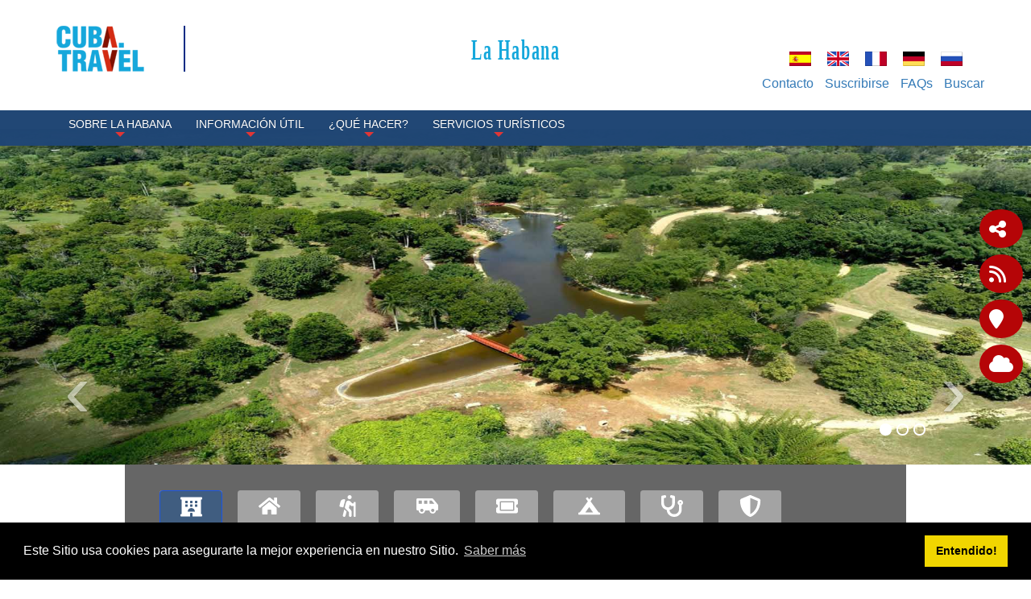

--- FILE ---
content_type: text/html; charset=utf-8
request_url: https://www.cubatravel.cu/destinos/la-habana/ecoturismo-en-la-habana
body_size: 17546
content:
<!DOCTYPE html>
<html  lang="es-ES">
<head id="Head"><meta content="text/html; charset=UTF-8" http-equiv="Content-Type" />
<meta property="rc:admins" content="613ddb0fcc2676bb98d5b31183e18cba9202c5ea84e3b8d28c812088ea8998d5" />
<link rel=”canonical” href=”https://www.cuba.travel” /><title>
	Ecoturismo en La Habana | Naturaleza en la ciudad | Cuba
</title><meta id="MetaDescription" name="description" content="¿Eres amante de la naturaleza? En La Habana puedes hacer ecoturismo. Conoce aquí los mejores paisajes naturales y áreas para hacer turismo ecológico." /><meta id="MetaKeywords" name="keywords" content="naturaleza, Habana, bosque, excursión, áreas protegidas" /><meta id="MetaRobots" name="robots" content="INDEX, FOLLOW" /><link href="/DependencyHandler.axd/89d487280ee77e178a28d08009a0d5dc/336/css" type="text/css" rel="stylesheet"/><script src="/DependencyHandler.axd/16c9e20de943e3e11718b97e0e4e1ccc/336/js" type="text/javascript"></script><link rel='SHORTCUT ICON' href='/Portals/0/índice.ico?ver=iVQNtmcJse79dgWxT-IvDw%3d%3d' type='image/x-icon' />     
          <!-- Google Tag Manager -->
          <script>(function(w,d,s,l,i){w[l]=w[l]||[];w[l].push({'gtm.start':
          new Date().getTime(),event:'gtm.js'});var f=d.getElementsByTagName(s)[0],
          j=d.createElement(s),dl=l!='dataLayer'?'&l='+l:'';j.async=true;j.src=
          'https://www.googletagmanager.com/gtm.js?id='+i+dl;f.parentNode.insertBefore(j,f);
          })(window,document,'script','dataLayer','GTM-MGM6X2X');</script>
          <!-- End Google Tag Manager -->
        <meta http-equiv='X-UA-Compatible' content='IE=edge,chrome=1' /><meta name='viewport' content='width=device-width, minimum-scale=1.0, maximum-scale=1.0' /><meta name='HandheldFriendly' content='True' /><meta name='apple-mobile-web-app-capable' content='yes' /><meta name='apple-mobile-web-app-status-bar-style' content='black' /><link href="/Portals/0/Skins/CubaTravel/css/bootstrap.min.css" media="all" type="text/css" rel="stylesheet"></link><link href="/Portals/0/Skins/CubaTravel/css/jquery.smartmenus.bootstrap.css" media="screen" type="text/css" rel="stylesheet"></link><link href="/Portals/0/Skins/CubaTravel/css/font-aw-v6.min.css?v6" media="screen" type="text/css" rel="stylesheet"></link><link href="/Portals/0/Skins/CubaTravel/css/carousel-fade.css" media="screen" type="text/css" rel="stylesheet"></link><link href="/Portals/0/Skins/CubaTravel/css/ip-cuba.css?v13" media="all" type="text/css" rel="stylesheet"></link><script language="javascript" type="text/javascript" src="/Portals/0/Skins/CubaTravel/js/bootstrap.min.js"></script><script language="javascript" type="text/javascript" src="/Portals/0/Skins/CubaTravel/js/parallax.min.js"></script><script language="javascript" type="text/javascript" src="/Portals/0/Skins/CubaTravel/js/SmoothScroll.js"></script><script language="javascript" type="text/javascript" src="/Portals/0/Skins/CubaTravel/js/jquery.smartmenus.js"></script><script language="javascript" type="text/javascript" src="/Portals/0/Skins/CubaTravel/js/jquery.smartmenus.bootstrap.js"></script><script language="javascript" type="text/javascript" src="/Portals/0/Skins/CubaTravel/js/classie.js"></script><script language="javascript" type="text/javascript" src="/Portals/0/Skins/CubaTravel/js/scroll.js"></script><script language="javascript" type="text/javascript" src="/Portals/0/Skins/CubaTravel/js/tooltip-map.js"></script><script language="javascript" type="text/javascript" src="/Portals/0/Skins/CubaTravel/js/main-destinations.js"></script><script language="javascript" type="text/javascript" src="/Portals/0/Skins/CubaTravel/js/main-slider-motion.js"></script><link href="/Portals/0/Skins/CubaTravel/css/contenidos.css" media="screen" type="text/css" rel="stylesheet"></link><link href="/Portals/0/Skins/CubaTravel/css/destino.css" media="screen" type="text/css" rel="stylesheet"></link><script language="javascript" type="text/javascript" src="/Portals/0/Skins/CubaTravel/js/accordion.js"></script><link href="https://www.cubatravel.cu/BookingEngine/css/bbox-responsive.css" rel="stylesheet" type="text/css" /></head>
<body id="Body">     
					<!-- Google Tag Manager (noscript) --> 
					<noscript><iframe src="https://www.googletagmanager.com/ns.html?id=GTM-MGM6X2X"
					height="0" width="0" style="display:none;visibility:hidden"></iframe></noscript>
					<!-- End Google Tag Manager (noscript) -->
				 
      <!-- GTM Data Layer for Event Tracking -->
 <script>
datalayer =[];
</script>
	<!-- Google Tag Manager  -->

<noscript><iframe src="https://www.googletagmanager.com/ns.html?id=GTM-MGM6X2X"
height="0" width="0" style="display:none;visibility:hidden"></iframe></noscript>

<script>(function(w,d,s,l,i){w[l]=w[l]||[];w[l].push({'gtm.start':
new Date().getTime(),event:'gtm.js'});var f=d.getElementsByTagName(s)[0],
j=d.createElement(s),dl=l!='dataLayer'?'&l='+l:'';j.async=true;j.src=
'https://www.googletagmanager.com/gtm.js?id='+i+dl;f.parentNode.insertBefore(j,f);
})(window,document,'script','dataLayer','GTM-MGM6X2X');</script>
<!-- End Google Tag Manager -->
     
		  

    <form method="post" action="/destinos/la-habana/ecoturismo-en-la-habana" id="Form" enctype="multipart/form-data">
<div class="aspNetHidden">
<input type="hidden" name="__EVENTTARGET" id="__EVENTTARGET" value="" />
<input type="hidden" name="__EVENTARGUMENT" id="__EVENTARGUMENT" value="" />
<input type="hidden" name="__VIEWSTATE" id="__VIEWSTATE" value="tW5JpqtdDXqrVbSgEK6FVYK6b30STGJCarfaBfM+VZsrEZaTii/49wAK8966nxMClyOkRMP6rkqd8VhHyGGC9/ZcIjHPV+jW7WroU/RB9Je7Ued0NHQQX+i6vo6wH0/EIeaumeAIWzFGrl5GN41YHyg5jR9AczaNygQgYmC+z/+HLAJ7FdJRBE90Rv/SjshnDJip1aHQbbuI5X4Gt5Wn6VL0c/[base64]/[base64]/mvPiq2AbdXe27/X8cwWW/qMlMwHw5+MoDFoE//QGzNYPTocV9SddrEiYXdfB5dUHmGecCZgzp/hJek3CGDUzQ8K5T/dum1EqDi8eELM2dJP73F1JLDsx+1jShsBq6A0tyNd9soOw0FQxMRGDlqBXXrAS0jRm7ytLmocIZ1DoWAtr7a/1Y/horptXTstfLdKdHXq4+wh/a7ZVVceenM5f4utusYUYJN13bxOJc/86IsIVrSDNUvbQJ2jLUjtkR6+GrRMIWL66sVJUjbwlVVbskiRefwZ2HsO2FlZVSgO0o+h3sUnQMF2tCAWbwqNTnn0Eg1UJ3tqFb2NOwWqrbWGxKIaaO+94cSmLb2fPDW3XwRDY+kgZ4JiXydcly3toI6IYrboytNhcy9MNB9tmDXW1BL/D2l85FVl8ThenS9NCFTDFGiBjWMnChByYlutxH15DFdcZsdg8LC5pU/[base64]/AXa/CQA3jUkzvhDP8dlgNdSXqkz2Zdd0eqeYt7BP/3Y9Q4kWsjlzJfBSceZn1cD1br9NcMEtxT/k747EVs+5hLbagogVWXfiI/4YAUYwEcnCOiM6mZI3mjQ//3YM4XnRpCjihyyBWgyaV/8kwb7M2A1GAeNQZeRCNhd1/gYQPR1mxawFM+108M7Hu1MWaWPwHI/[base64]/fRLu8bR+v6i1ziorY2o26aptFI/KK0oLGN5kaKRJoWK3gl9Txfs0H0p90Ldo8MTPYymRrD/[base64]/N9D+/IatcfU22HuD/8svazpf32tM2hlg3nxDyR1+QmX0ckOq62QdFsFNppWe5wpwMv2W5njxvVc2Qp9LcOyy679fJbgUIOaH3+UlHdfCw+E38y8GM9dmAy0edh1CWRhtmqEgW/uzl6ibJY1I57yMcrS/4CbZsgkbGze3mgw7gwxU/Tc+NrFvqMOmOX2exBVD9NQFjEkrnRiatNemgaDWB+cmsAL10EINVlrJ71APFXug/PiScM1to1tAhCGa0XQhfqInieS4IH9Eb3kJcomb4uS2CRzGRwKauZgpOQ7o6Y3foDAdBFAg7F3gn8aJtHcBaV5KapBVW728f/WAcVD5+djIfwJVoDEp7SLzbbDmeXJ+zX8EnyBN0zc+spHuiiUGXaDGofmrrIG4/xV64CijKTGxbKH+5R8ag5U+U+lp8YYW8iLZ2k6niU8r22PYW5euJons/AXfqSzCdncsQbut6Ovqt8veWLTtHk20JnQJ8JSQV8XwCvllnyHYKLE/sDgiul+UzvLSs/ZfsS9dDyuapiaVsxYe4a9Vew05XTHlD5vi0MRchRhtj5Ozco=" />
</div>

<script type="text/javascript">
//<![CDATA[
var theForm = document.forms['Form'];
if (!theForm) {
    theForm = document.Form;
}
function __doPostBack(eventTarget, eventArgument) {
    if (!theForm.onsubmit || (theForm.onsubmit() != false)) {
        theForm.__EVENTTARGET.value = eventTarget;
        theForm.__EVENTARGUMENT.value = eventArgument;
        theForm.submit();
    }
}
//]]>
</script>


<script src="/WebResource.axd?d=pynGkmcFUV055Cj60JxEyOdqRxAlGArjc5YaKafkDRnmvvvaXcngh7UsV0s1&amp;t=638568352371266408" type="text/javascript"></script>


<script type="text/javascript">
//<![CDATA[
var __cultureInfo = {"name":"es-ES","numberFormat":{"CurrencyDecimalDigits":2,"CurrencyDecimalSeparator":",","IsReadOnly":false,"CurrencyGroupSizes":[3],"NumberGroupSizes":[3],"PercentGroupSizes":[3],"CurrencyGroupSeparator":".","CurrencySymbol":"€","NaNSymbol":"NaN","CurrencyNegativePattern":8,"NumberNegativePattern":1,"PercentPositivePattern":0,"PercentNegativePattern":0,"NegativeInfinitySymbol":"-∞","NegativeSign":"-","NumberDecimalDigits":2,"NumberDecimalSeparator":",","NumberGroupSeparator":".","CurrencyPositivePattern":3,"PositiveInfinitySymbol":"∞","PositiveSign":"+","PercentDecimalDigits":2,"PercentDecimalSeparator":",","PercentGroupSeparator":".","PercentSymbol":"%","PerMilleSymbol":"‰","NativeDigits":["0","1","2","3","4","5","6","7","8","9"],"DigitSubstitution":1},"dateTimeFormat":{"AMDesignator":"","Calendar":{"MinSupportedDateTime":"\/Date(-62135568000000)\/","MaxSupportedDateTime":"\/Date(253402300799999)\/","AlgorithmType":1,"CalendarType":1,"Eras":[1],"TwoDigitYearMax":2029,"IsReadOnly":false},"DateSeparator":"/","FirstDayOfWeek":1,"CalendarWeekRule":2,"FullDateTimePattern":"dddd, d\u0027 de \u0027MMMM\u0027 de \u0027yyyy H:mm:ss","LongDatePattern":"dddd, d\u0027 de \u0027MMMM\u0027 de \u0027yyyy","LongTimePattern":"H:mm:ss","MonthDayPattern":"d \u0027de\u0027 MMMM","PMDesignator":"","RFC1123Pattern":"ddd, dd MMM yyyy HH\u0027:\u0027mm\u0027:\u0027ss \u0027GMT\u0027","ShortDatePattern":"dd/MM/yyyy","ShortTimePattern":"H:mm","SortableDateTimePattern":"yyyy\u0027-\u0027MM\u0027-\u0027dd\u0027T\u0027HH\u0027:\u0027mm\u0027:\u0027ss","TimeSeparator":":","UniversalSortableDateTimePattern":"yyyy\u0027-\u0027MM\u0027-\u0027dd HH\u0027:\u0027mm\u0027:\u0027ss\u0027Z\u0027","YearMonthPattern":"MMMM\u0027 de \u0027yyyy","AbbreviatedDayNames":["do.","lu.","ma.","mi.","ju.","vi.","sá."],"ShortestDayNames":["D","L","M","X","J","V","S"],"DayNames":["domingo","lunes","martes","miércoles","jueves","viernes","sábado"],"AbbreviatedMonthNames":["ene.","feb.","mar.","abr.","may.","jun.","jul.","ago.","sep.","oct.","nov.","dic.",""],"MonthNames":["enero","febrero","marzo","abril","mayo","junio","julio","agosto","septiembre","octubre","noviembre","diciembre",""],"IsReadOnly":false,"NativeCalendarName":"calendario gregoriano","AbbreviatedMonthGenitiveNames":["ene.","feb.","mar.","abr.","may.","jun.","jul.","ago.","sep.","oct.","nov.","dic.",""],"MonthGenitiveNames":["enero","febrero","marzo","abril","mayo","junio","julio","agosto","septiembre","octubre","noviembre","diciembre",""]},"eras":[1,"d. C.",null,0]};//]]>
</script>

<script src="/ScriptResource.axd?d=NJmAwtEo3IraNRUDPMcQUzp3Gb6cF3UXPlJP0uIchadBlWKJQVz_F9LePT1ky6xQm91fsTDpM7HM-E9iBPHMf4KYrdU_-YdosQEWG8R5aC5149jAMDfeUKh-b4mgr7NkUZeZGA2&amp;t=ffffffffc820c398" type="text/javascript"></script>
<script src="/ScriptResource.axd?d=dwY9oWetJoJuR-7i4Qu5JKjMzXnbDz6AA8xBh8hfOvP4bO8F65Wuj2cApl6Nu7mpngpxVQvVlTZDnJ-bbUHLChl_7Z1_-TyVAyijMa7R9GWFz2QAavqOizTByEred6JpR4TIKK46uQkWMGYp0&amp;t=ffffffffc820c398" type="text/javascript"></script>
<div class="aspNetHidden">

	<input type="hidden" name="__VIEWSTATEGENERATOR" id="__VIEWSTATEGENERATOR" value="CA0B0334" />
	<input type="hidden" name="__VIEWSTATEENCRYPTED" id="__VIEWSTATEENCRYPTED" value="" />
	<input type="hidden" name="__EVENTVALIDATION" id="__EVENTVALIDATION" value="majqKH8dKgqWZzdw6lzMczDw/zI0lbNH+aohVb9PmJE1knxA6LFbCiZ1OrirTgtEDbnvzeDYkQPLB1H4Vbb1jMiVuFm5h2OXGIYo4dNWkfo4wzFV" />
</div><script src="/DependencyHandler.axd/5289dbf9c133a4bd356746f1300a6466/336/js" type="text/javascript"></script>
<script type="text/javascript">
//<![CDATA[
Sys.WebForms.PageRequestManager._initialize('ScriptManager', 'Form', [], [], [], 90, '');
//]]>
</script>

        
        
        

<!-- Metas -->
<!--40Fingers Stylehelper Conditions Return True-->
<!--40Fingers Stylehelper Conditions Return True-->
<!--40Fingers Stylehelper Conditions Return True-->
<!--40Fingers Stylehelper Conditions Return True-->
<!--40Fingers Stylehelper Conditions Return True-->
<!-- FONTS -->
<FortyFingers:StyleHelper ID="FONT1" AddCssFile="[S]css/googlefonts.css" />
<!-- Stylesheets -->
<!--40Fingers Stylehelper Conditions Return True-->
<!--40Fingers Stylehelper Conditions Return True-->
<!--40Fingers Stylehelper Conditions Return True-->
<!--40Fingers Stylehelper Conditions Return True-->
<!--40Fingers Stylehelper Conditions Return True-->
<!--40Fingers Stylehelper Conditions Return False -->

<!-- Scripts -->
<!--40Fingers Stylehelper Conditions Return True-->
<!--40Fingers Stylehelper Conditions Return True-->
<!--40Fingers Stylehelper Conditions Return True-->
<!--40Fingers Stylehelper Conditions Return True-->
<!--40Fingers Stylehelper Conditions Return True-->
<!--40Fingers Stylehelper Conditions Return True-->
<!--40Fingers Stylehelper Conditions Return True-->


<!--40Fingers Stylehelper Conditions Return True-->
<!--40Fingers Stylehelper Conditions Return True-->
<!--40Fingers Stylehelper Conditions Return True-->





<script type="text/javascript">
	searchTab = 'https://www.cubatravel.cu/search-results'
</script>



<!---->
<!-- Barra de herramientas lateral flotante -->
<div id="side-float-toolbar">
	<div class="float-tool" id="surveyMobile" style="float:left">
		<a target="_blank" class="btn" href="https://www.cubatravel.cu/Survey" style="color: white;font-size: 18px;">
			Compártanos su opinión
		</a>
	</div>
	<div class="float-tool"><a class="" href="#url" data-toggle="modal" data-target="#share-modal"><span class="fa fa-share-alt"></span></a></div>
	<!--<div class="float-tool"><a href="#url"><span class="fa fa-comment"></span></a></div>-->
	<div class="float-tool"><a target="_blank" href="https://www.cubatravel.cu/DesktopModules/Blog/API/RSS/Get?tabid=815&moduleid=884&language=es-ES"><span class="fa fa-rss"></span></a></div>
</div>
<!-- Barra de herramientas lateral flotante -->

<!-- Header -->
<header class="ct-header">
	<div class="container">
		<div id="google_translate_element" style="position:absolute;top:0;right:0;z-index:10000"></div>
		<div class="row pv1">
			<div class="col-xs-12 col-sm-2">
        		<a href='https://www.cubatravel.cu'>
        			<div class="main-logo">
					</div>
        		</a>
			</div>
			<div class="col-xs-12 col-sm-10 flags">
				<div class="row pt1">
					<div class="col-xs-12">
						<div class="col-xs-12 col-sm-10 box-alter-titulo">
							<span class="alter-titulo text-danger"> 
								<a href="https://www.cubatravel.cu/destinos/la-habana">
									La Habana
								</a>
							</span>
						</div>
						<div class="col-xs-12">
							<div class="ct-action-block">
								<div class="language-object" >

<span class="Language selected" title="Español (España, Alfabetización Internacional)" ><img src="/images/Flags/es-ES.gif" alt="es-ES" /></span><span class="Language" title="English (United Kingdom)"><a href="https://www.cubatravel.cu/en/destinations/havana-cuba/ecotourism" ><img src="/images/Flags/en-GB.gif" alt="en-GB" /></a></span><span class="Language" title="Français (France)"><a href="https://www.cubatravel.cu/fr/Destinations/La-Havane/Quoi-faire-de-la-destination/Nature" ><img src="/images/Flags/fr-FR.gif" alt="fr-FR" /></a></span><span class="Language" title="Deutsch (Deutschland)"><a href="https://www.cubatravel.cu/de/Reiseziele/Havanna/WAS-ZU-TUN/Natur" ><img src="/images/Flags/de-DE.gif" alt="de-DE" /></a></span><span class="Language" title="Русский (Россия)"><a href="https://www.cubatravel.cu/ru/Направления/Гавана/Что-делать-/Природ" ><img src="/images/Flags/ru-RU.gif" alt="ru-RU" /></a></span>
</div>
							</div>
						</div>
					</div>
					<div class="hidden col-xs-8 col-xs-offset-2 col-sm-3 col-sm-offset-0 col-md-2">
						<a href="#" class="btn btn-lg btn-block" data-toggle="modal" data-target="#modal-login"><span class="label-lg">Inicio de Sesión</span> <i class="fa fa-sign-in"></i></a>
					</div>
				</div>
			</div>
			<div class="col-xs-12 col-sm-10 action-menu">
				<nav class="ct-submenu">
					 <ul class="nav nav-pills">
						
						          <li><a href="https://www.cubatravel.cu/Destinos/La-Habana/TopNavigation/Contacto">Contacto</a></li>
						 
						          <li><a href="https://www.cubatravel.cu/Destinos/La-Habana/TopNavigation/Suscribirse">Suscribirse</a></li>
						 
						          <li><a href="https://www.cubatravel.cu/Destinos/La-Habana/TopNavigation/FAQs">FAQs</a></li>
						 
						<li class="hide" id="top-search-cont"><a href="javascript:;" class="menu-buscar">Buscar</a>
							<ul id="search-box-menu" style="display: none;">
								<li><div><input name="dnn$dnnSearch$txtSearch" id="searchbox" type="text" placeholder="Buscar"> <a id="searchiboxicon" href="javascript:;"><span class="fa fa-search"></span></a></div></li>
							</ul>
						</li>
					</ul>
				</nav>
			</div>
		</div>
	</div>

	<nav class="navbar navbar-inverse navbar-fixed-top" role="navigation">
		<div class="container">
		    <!-- Brand and toggle get grouped for better mobile display -->
		    <div class="navbar-header">
		      <button type="button" class="navbar-toggle" data-toggle="collapse" data-target=".navbar-ex1-collapse">
		        <i class="fa fa-bars"></i>
		      </button>
		    </div>
		   	<!-- Collect the nav links, forms, and other content for toggling -->
		    <div class="collapse navbar-collapse navbar-ex1-collapse">
							<ul class="nav navbar-nav" id="dnn_pnav">

		                       <li  class="dropdown">
                    <a  class="dropdown-toggle" data-toggle="dropdown" href="https://www.cubatravel.cu/destinos/la-habana">
                        Sobre La Habana
 <span class="caret"></span>                     </a>
                                    <ul class="dropdown-menu">
                                    <li >
                    <a  href="https://www.cubatravel.cu/destinos/la-habana/geografia">
                        GEOGRAFIA
                    </a>
                            </li>
            <li >
                    <a  href="https://www.cubatravel.cu/destinos/la-habana/naturaleza">
                        NATURALEZA
                    </a>
                            </li>
            <li >
                    <a  href="https://www.cubatravel.cu/destinos/la-habana/clima">
                        CLIMA
                    </a>
                            </li>
            <li >
                    <a  href="https://www.cubatravel.cu/destinos/la-habana/sociedad">
                        SOCIEDAD
                    </a>
                            </li>
            <li >
                    <a  href="https://www.cubatravel.cu/destinos/la-habana/historia">
                        DE LA HISTORIA
                    </a>
                            </li>
            <li  class="dropdown">
                    <a  class="dropdown-toggle" data-toggle="dropdown" href="javascript:;">
                        Escenario Cultural
 <span class="caret"></span>                     </a>
                                    <ul class="dropdown-menu">
                                    <li >
                    <a  href="https://www.cubatravel.cu/Destinos/La-Habana/Sobre-La-Habana/Escenario-Cultural/Musica">
                        MUSICA
                    </a>
                            </li>
            <li >
                    <a  href="https://www.cubatravel.cu/Destinos/La-Habana/Sobre-La-Habana/Escenario-Cultural/CINE">
                        CINE
                    </a>
                            </li>
            <li >
                    <a  href="https://www.cubatravel.cu/Destinos/La-Habana/Sobre-La-Habana/Escenario-Cultural/LITERATURA">
                        LITERATURA
                    </a>
                            </li>
            <li >
                    <a  href="https://www.cubatravel.cu/Destinos/La-Habana/Sobre-La-Habana/Escenario-Cultural/ARTES-VISUALES">
                        ARTES VISUALES
                    </a>
                            </li>
            <li >
                    <a  href="https://www.cubatravel.cu/Destinos/La-Habana/Sobre-La-Habana/Escenario-Cultural/DANZA">
                        DANZA
                    </a>
                            </li>
            <li >
                    <a  href="https://www.cubatravel.cu/Destinos/La-Habana/Sobre-La-Habana/Escenario-Cultural/TEATRO">
                        TEATRO
                    </a>
                            </li>
            <li >
                    <a  href="https://www.cubatravel.cu/Destinos/La-Habana/Sobre-La-Habana/Escenario-Cultural/ARQUITECTURA">
                        ARQUITECTURA
                    </a>
                            </li>
            <li >
                    <a  href="https://www.cubatravel.cu/destinos/la-habana/tradiciones-y-costumbres">
                        TRADICIONES Y COSTUMBRES
                    </a>
                            </li>

                    </ul>
            </li>

                    </ul>
            </li>
            <li  class="dropdown">
                    <a  class="dropdown-toggle" data-toggle="dropdown" href="https://www.cubatravel.cu/destinos/la-habana/informacion-util">
                        Informaci&#243;n &#218;til
 <span class="caret"></span>                     </a>
                                    <ul class="dropdown-menu">
                                    <li >
                    <a  href="https://www.cubatravel.cu/Destinos/La-Habana/Informaci&#243;n-&#218;til/-COMO-LLEGAR">
                        &#191;COMO LLEGAR?
                    </a>
                            </li>
            <li >
                    <a  href="https://www.cubatravel.cu/Destinos/La-Habana/Informaci&#243;n-&#218;til/HORARIOS-Y-FESTIVIDADES">
                        HORARIOS Y FESTIVIDADES
                    </a>
                            </li>
            <li >
                    <a  href="https://www.cubatravel.cu/Destinos/La-Habana/Informaci&#243;n-&#218;til/COMUNICACIONES">
                        COMUNICACIONES
                    </a>
                            </li>
            <li >
                    <a  href="https://www.cubatravel.cu/Destinos/La-Habana/Informaci&#243;n-&#218;til/INFORMACION-TURISTICA">
                        INFORMACION TURISTICA
                    </a>
                            </li>
            <li >
                    <a  href="https://www.cubatravel.cu/Destinos/La-Habana/Informaci&#243;n-&#218;til/SERVICIOS-BANCARIOS">
                        SERVICIOS BANCARIOS
                    </a>
                            </li>

                    </ul>
            </li>
            <li  class="dropdown">
                    <a  class="dropdown-toggle" data-toggle="dropdown" href="javascript:;">
                        &#191;Qu&#233; Hacer?
 <span class="caret"></span>                     </a>
                                    <ul class="dropdown-menu">
                                    <li >
                    <a  href="https://www.cubatravel.cu/Destinos/La-Habana/-Qu&#233;-Hacer/SOL-Y-PLAYA">
                        SOL Y PLAYA
                    </a>
                            </li>
            <li >
                    <a  href="https://www.cubatravel.cu/Destinos/La-Habana/-Qu&#233;-Hacer/CULTURA">
                        CULTURA
                    </a>
                            </li>
            <li >
                    <a  href="https://www.cubatravel.cu/Destinos/La-Habana/-Qu&#233;-Hacer/CIUDAD">
                        CIUDAD
                    </a>
                            </li>
            <li >
                    <a  href="https://www.cubatravel.cu/Destinos/La-Habana/-Qu&#233;-Hacer/EXCURSIONES">
                        EXCURSIONES
                    </a>
                            </li>
            <li >
                    <a  href="https://www.cubatravel.cu/destinos/la-habana/actividades-nauticas">
                        ACTIVIDADES NAUTICAS
                    </a>
                            </li>
            <li >
                    <a  href="https://www.cubatravel.cu/destinos/la-habana/ecoturismo-en-la-habana">
                        NATURALEZA
                    </a>
                            </li>
            <li >
                    <a  href="https://www.cubatravel.cu/destinos/la-habana/salud">
                        SALUD
                    </a>
                            </li>
            <li >
                    <a  href="https://www.cubatravel.cu/destinos/la-habana/eventos-en-la-habana">
                        EVENTOS
                    </a>
                            </li>
            <li >
                    <a  href="https://www.cubatravel.cu/destinos/la-habana/golf-en-la-habana">
                        GOLF
                    </a>
                            </li>

                    </ul>
            </li>
            <li  class="dropdown">
                    <a  class="dropdown-toggle" data-toggle="dropdown" href="javascript:;">
                        Servicios Tur&#237;sticos
 <span class="caret"></span>                     </a>
                                    <ul class="dropdown-menu">
                                    <li >
                    <a  href="https://www.cubatravel.cu/destinos/la-habana/transporte">
                        TRANSPORTE
                    </a>
                            </li>
            <li >
                    <a  href="https://www.cubatravel.cu/destinos/la-habana/hoteles-en-la-habana">
                        ALOJAMIENTO
                    </a>
                            </li>
            <li >
                    <a  href="https://www.cubatravel.cu/destinos/la-habana/restaurantes-de-la-habana">
                        GASTRONOMIA
                    </a>
                            </li>
            <li >
                    <a  href="https://www.cubatravel.cu/destinos/la-habana/tiendas-en-la-habana">
                        TIENDAS
                    </a>
                            </li>
            <li >
                    <a  href="https://www.cubatravel.cu/Destinos/La-Habana/Servicios-Tur&#237;sticos/AGENCIAS-DE-VIAJES">
                        AGENCIAS DE VIAJES
                    </a>
                            </li>

                    </ul>
            </li>



			   </ul>
	        </div><!-- /.navbar-collapse -->
        </div>
    </nav>
</header>
<script type="text/javascript">
function googleTranslateElementInit() {
  new google.translate.TranslateElement({pageLanguage: 'es', layout: google.translate.TranslateElement.InlineLayout.SIMPLE}, 'google_translate_element');
}
</script>
<script type="text/javascript" src="//translate.google.com/translate_a/element.js?cb=googleTranslateElementInit"></script>
<!-- Termina Header -->





<!-- Custom StyleSheet -->
<!--40Fingers Stylehelper Conditions Return True-->
<!--40Fingers Stylehelper Conditions Return True-->
<!--40Fingers Stylehelper Conditions Return True-->



<section>
    <div id="dnn_ContentPane"><div class="DnnModule DnnModule-DNN_UserDefinedTable DnnModule-7434"><div id="dnn_ctr7434_ContentPane"><!-- Start_Module_7434 --><div id="dnn_ctr7434_ModuleContent" class="DNNModuleContent ModDNNUserDefinedTableC">
	<div id="dnn_ctr7434_Default_PlaceHolderControl" class="dnnFormAndList">
<div class="dnnForm dnnClear">
    
    
    
    <section>
  <div class="jumbo-container">
    <section id="Slide02">
      <div id="carousel-captions" class="carousel slide carousel-fade">
        <ol class="carousel-indicators">
          <li data-target="#carousel-captions" data-slide-to="0" class="active" />
          <li data-target="#carousel-captions" data-slide-to="1" class="" />
          <li data-target="#carousel-captions" data-slide-to="2" class="" />
        </ol>
        <div class="carousel-inner">
          <div class="item active">
            <img class="img-responsive" src="/Portals/0/Images/Destinations/La Habana/jardin botanico 5 1920.jpg?ver=Cx8mBxOylu3P1ou--dyVhQ%3d%3d" alt="Jardín Botánico Nacional, Cuba Travel" title="Jardín Botánico Nacional, Cuba Travel" />
            <div class="carousel-caption content-caption">
              <h3 class="font-alt" />
            </div>
          </div>
          <div class="item">
            <img class="img-responsive" src="/Portals/0/Images/Destinations/La Habana/Jardin Japones 1.jpg?ver=Iwn_dUOC5Ps4VEY0ybH5vA%3d%3d" alt="Jardín Japonés en el Jardín Botánico Nacional, Cuba Travel" title="Jardín Japonés en el Jardín Botánico Nacional, Cuba Travel" />
            <div class="carousel-caption content-caption">
              <h3 class="font-alt" />
            </div>
          </div>
          <div class="item">
            <img class="img-responsive" src="/Portals/0/Images/Destinations/La Habana/slideshow/bosque de la habana 4.jpg?ver=R5VM15LAXglnaeB1uPq0MQ%3d%3d" alt="Bósque de la Habana, Cuba Travel" title="Bósque de la Habana, Cuba Travel" />
            <div class="carousel-caption content-caption">
              <h3 class="font-alt" />
            </div>
          </div>
          <a class="carousel-control left" href="#carousel-captions" data-slide="prev">‹</a>
          <a class="carousel-control right" href="#carousel-captions" data-slide="next">›</a>
        </div>
      </div>
    </section>
  </div>
</section>
    
</div></div>

</div><!-- End_Module_7434 --></div>
</div><div class="DnnModule DnnModule-DNNCorpRazorHost DnnModule-7435"><div id="dnn_ctr7435_ContentPane"><!-- Start_Module_7435 --><div id="dnn_ctr7435_ModuleContent" class="DNNModuleContent ModDNNCorpRazorHostC">
	
<!-- TOOLBAR -->

<script type="text/javascript">
    window.AppDirectory = 'https://www.cubatravel.cu/BookingEngine/';
    window.DnnPortalAlias = 'https://www.cubatravel.cu';
    window.DnnPortalDirectory = '/Portals/0/';
    window.DnnSkinDirectory = '/Portals/0/Skins/CubaTravel/';
    window.HotelSearchURL = 'https://www.cubatravel.cu/Hotel/Search';
    window.HotelDetailURL = 'https://www.cubatravel.cu/Hotel/Detail';
    window.HousesSearchURL = 'https://www.cubatravel.cu/House/Search';
    window.ActivitySearchURL = 'https://www.cubatravel.cu/Activity/Search';
	window.userIP='3.131.83.123';
	 var API_URL = '';
</script>


                            <script type="text/javascript">
                                window.bk_destinations = [
                                        
                                    {
                                        name: 'Varadero',
										type: 'City',
                                        iata_refpoint: 'VRA;Varadero',
                                        availableOn: {
                                            hotels: true,
                                            houses: true,
                                            tours: true,
                                            events: false,
											transfers: true,
                                            health: false,
                                        }
                                    },
                                        
                                        
                                    {
                                        name: 'La Habana|Havana',
										type: 'City',
                                        iata_refpoint: 'HAV;La Habana|Havana',
                                        availableOn: {
                                            hotels: true,
                                            houses: true,
                                            tours: true,
                                            events: true,
											transfers: true,
                                            health: true,
                                        }
                                    },
                                        
                                        
                                    {
                                        name: 'Camagüey',
										type: 'City',
                                        iata_refpoint: 'CMW;Camaguey',
                                        availableOn: {
                                            hotels: true,
                                            houses: false,
                                            tours: true,
                                            events: false,
											transfers: true,
                                            health: false,
                                        }
                                    },
                                        
                                        
                                    {
                                        name: 'Las Tunas',
										type: 'City',
                                        iata_refpoint: 'LTN;Las Tunas',
                                        availableOn: {
                                            hotels: true,
                                            houses: false,
                                            tours: true,
                                            events: false,
											transfers: true,
                                            health: false,
                                        }
                                    },
                                        
                                        
                                    {
                                        name: 'Holguín',
										type: 'City',
                                        iata_refpoint: 'HOG;Holguin',
                                        availableOn: {
                                            hotels: true,
                                            houses: false,
                                            tours: true,
                                            events: true,
											transfers: true,
                                            health: false,
                                        }
                                    },
                                        
                                        
                                    {
                                        name: 'Granma',
										type: 'City',
                                        iata_refpoint: 'GRN;Granma',
                                        availableOn: {
                                            hotels: true,
                                            houses: false,
                                            tours: true,
                                            events: false,
											transfers: false,
                                            health: false,
                                        }
                                    },
                                        
                                        
                                    {
                                        name: 'Santiago',
										type: 'City',
                                        iata_refpoint: 'SCU;Santiago',
                                        availableOn: {
                                            hotels: true,
                                            houses: false,
                                            tours: true,
                                            events: false,
											transfers: true,
                                            health: false,
                                        }
                                    },
                                        
                                        
                                    {
                                        name: 'Ciego de Ávila',
										type: 'City',
                                        iata_refpoint: 'AVI;Ciego de Avila',
                                        availableOn: {
                                            hotels: true,
                                            houses: false,
                                            tours: true,
                                            events: true,
											transfers: true,
                                            health: false,
                                        }
                                    },
                                        
                                        
                                    {
                                        name: 'Matanzas',
										type: 'City',
                                        iata_refpoint: 'VRA;Matanzas',
                                        availableOn: {
                                            hotels: true,
                                            houses: false,
                                            tours: true,
                                            events: true,
											transfers: false,
                                            health: false,
                                        }
                                    },
                                        
                                        
                                    {
                                        name: 'Guantanamo',
										type: 'City',
                                        iata_refpoint: 'GAO;Guantanamo',
                                        availableOn: {
                                            hotels: true,
                                            houses: false,
                                            tours: false,
                                            events: false,
											transfers: false,
                                            health: false,
                                        }
                                    },
                                        
                                        
                                    {
                                        name: 'Isla de la Juventud',
										type: 'City',
                                        iata_refpoint: 'SZJ;Isla de la Juventud',
                                        availableOn: {
                                            hotels: true,
                                            houses: false,
                                            tours: true,
                                            events: false,
											transfers: false,
                                            health: false,
                                        }
                                    },
                                        
                                        
                                    {
                                        name: 'Playa Girón',
										type: 'City',
                                        iata_refpoint: 'VRA;Playa Giron',
                                        availableOn: {
                                            hotels: false,
                                            houses: false,
                                            tours: true,
                                            events: false,
											transfers: false,
                                            health: false,
                                        }
                                    },
                                        
                                        
                                    {
                                        name: 'Cienaga de Zapata',
										type: 'City',
                                        iata_refpoint: 'CZA;Cienaga de Zapata',
                                        availableOn: {
                                            hotels: false,
                                            houses: false,
                                            tours: true,
                                            events: false,
											transfers: false,
                                            health: false,
                                        }
                                    },
                                        
                                        
                                    {
                                        name: 'Viñales',
										type: 'City',
                                        iata_refpoint: 'PDR;Viñales',
                                        availableOn: {
                                            hotels: false,
                                            houses: false,
                                            tours: true,
                                            events: false,
											transfers: false,
                                            health: false,
                                        }
                                    },
                                        
                                        
                                    {
                                        name: 'Trinidad',
										type: 'City',
                                        iata_refpoint: 'USS;Trinidad',
                                        availableOn: {
                                            hotels: false,
                                            houses: false,
                                            tours: true,
                                            events: false,
											transfers: false,
                                            health: false,
                                        }
                                    },
                                        
                                        
                                    {
                                        name: 'Cayo Largo del Sur',
										type: 'City',
                                        iata_refpoint: 'CYL;Cayo Largo del sur',
                                        availableOn: {
                                            hotels: true,
                                            houses: false,
                                            tours: false,
                                            events: false,
											transfers: false,
                                            health: false,
                                        }
                                    },
                                        
                                        
                                    {
                                        name: 'Cuba',
										type: 'Country',
                                        iata_refpoint: 'CU;Cuba',
                                        availableOn: {
                                            hotels: true,
                                            houses: false,
                                            tours: false,
                                            events: false,
											transfers: false,
                                            health: false,
                                        }
                                    },
                                        
                                        
                                    {
                                        name: 'Sancti Spiritus',
										type: 'City',
                                        iata_refpoint: 'USS;Sancti Spiritus',
                                        availableOn: {
                                            hotels: true,
                                            houses: false,
                                            tours: true,
                                            events: false,
											transfers: false,
                                            health: false,
                                        }
                                    },
                                        
                                        
                                    {
                                        name: 'Artemisa',
										type: 'City',
                                        iata_refpoint: 'ATM;Artemisa',
                                        availableOn: {
                                            hotels: true,
                                            houses: false,
                                            tours: false,
                                            events: false,
											transfers: false,
                                            health: false,
                                        }
                                    },
                                        
                                        
                                    {
                                        name: 'Pinar Del Río',
										type: 'City',
                                        iata_refpoint: 'PDR;Pinar Del Rio',
                                        availableOn: {
                                            hotels: true,
                                            houses: false,
                                            tours: true,
                                            events: false,
											transfers: false,
                                            health: false,
                                        }
                                    },
                                        
                                        
                                    {
                                        name: 'Mayabeque',
										type: 'City',
                                        iata_refpoint: 'MYB;Mayabeque',
                                        availableOn: {
                                            hotels: true,
                                            houses: false,
                                            tours: true,
                                            events: false,
											transfers: false,
                                            health: false,
                                        }
                                    },
                                        
                                        
                                    {
                                        name: 'Cienfuegos',
										type: 'City',
                                        iata_refpoint: 'CFG;Cienfuegos',
                                        availableOn: {
                                            hotels: true,
                                            houses: false,
                                            tours: true,
                                            events: false,
											transfers: false,
                                            health: false,
                                        }
                                    },
                                        
                                        
                                    {
                                        name: 'Villa Clara',
										type: 'City',
                                        iata_refpoint: 'VLC;Villa Clara',
                                        availableOn: {
                                            hotels: true,
                                            houses: false,
                                            tours: true,
                                            events: false,
											transfers: true,
                                            health: false,
                                        }
                                    },
                                        
                                        
                                    {
                                        name: 'Cayo Guillermo',
										type: 'City',
                                        iata_refpoint: 'CAG;Cayo Guillermo',
                                        availableOn: {
                                            hotels: true,
                                            houses: false,
                                            tours: false,
                                            events: false,
											transfers: false,
                                            health: false,
                                        }
                                    },
                                        
                                        
                                    {
                                        name: 'Santa Maria',
										type: 'City',
                                        iata_refpoint: 'VLC;Santa Maria',
                                        availableOn: {
                                            hotels: true,
                                            houses: false,
                                            tours: false,
                                            events: false,
											transfers: false,
                                            health: false,
                                        }
                                    },
                                        
                                        
                                    {
                                        name: 'Cayo Coco',
										type: 'City',
                                        iata_refpoint: 'CCC;Cayo coco',
                                        availableOn: {
                                            hotels: true,
                                            houses: false,
                                            tours: false,
                                            events: false,
											transfers: false,
                                            health: false,
                                        }
                                    },
                                        
                                ];
                            </script>



<section id="app-bbox">

</section>

<script>
	var _dName = 'La Habana';
    $('#side-float-toolbar').append('<div class="float-tool"><a href="https://cubamaps.travel" target="_blank"><span class="fa fa-map-marker"></span></a></div>');
	$('#side-float-toolbar').append('<div class="float-tool"><a href="https://www.timeanddate.com/weather/cuba/havana" target="_blank"><span class="fa fa-cloud"></span></a></div>');
	$('#side-float-toolbar').append('<div class="float-tool"><a href="https://www.youtube.com/@cubatravelcu" target="_blank"><span class="fa fa-youtube-play"></span></a></div>');
	window.tabs = {
		hotels: true,
		houses: true,
		tours: true,
		transfers: true,
		events: true,
		domestic: true,
                health:true,
	}		
</script>

	<script type="text/javascript" src="https://www.cubatravel.cu/BookingEngine/app.init.js?cb=2025110105"></script>
	<script type="text/javascript" src="https://www.cubatravel.cu/BookingEngine/bbox_responsive.js?cb=2025110105"></script>














</div><!-- End_Module_7435 --></div>
</div><div class="DnnModule DnnModule-DNNCorpRazorHost DnnModule-7436"><div id="dnn_ctr7436_ContentPane"><!-- Start_Module_7436 --><div id="dnn_ctr7436_ModuleContent" class="DNNModuleContent ModDNNCorpRazorHostC">
	


<!-- Breadcrumb -->
<div class="container-fluid container-breadcrumb">
	<div class="container">
		<ol class="breadcrumb">
            <li class="breadcrumb-item"><a href="http://www.cubatravel.cu">Inicio</a></li>
            		 <li class="breadcrumb-item">Destinos</li>
            		 <li class="breadcrumb-item"><a href="https://www.cubatravel.cu/destinos/la-habana">La Habana</a></li>
            		 <li class="breadcrumb-item">&#191;Qu&#233; Hacer?</li>
            		 <li class="breadcrumb-item">NATURALEZA</li>
		</ol>
	</div>
</div>
<!-- Termina Breadcrumb -->



</div><!-- End_Module_7436 --></div>
</div></div>
</section>
<section>
        <div class="content-block">
            <div class="container">
                <div class="row">
                    <div class="col-sm-4 col-sm-push-8">
                        <aside>
                            <div class="panel-group">
                                <div class="panel-info">
                                    <div class="panel-heading">
                                        <h4 class="panel-title">
                                            <a class="accordion-toggle collapsed" data-toggle="collapse" data-parent="#accordion" href="#collapseSideMenu">¿Qué Hacer? <span class="caret"></span></a>
                                        </h4>
                                    </div>
                                </div>
                                <div id="collapseSideMenu" class="panel-collapse collapse in">
                                    <div class="panel-body">
                                        
<ul>
                <li>
                    <a href="https://www.cubatravel.cu/Destinos/La-Habana/-Qu&#233;-Hacer/SOL-Y-PLAYA">SOL Y PLAYA</a>
                            </li>
            <li>
                    <a href="https://www.cubatravel.cu/Destinos/La-Habana/-Qu&#233;-Hacer/CULTURA">CULTURA</a>
                            </li>
            <li>
                    <a href="https://www.cubatravel.cu/Destinos/La-Habana/-Qu&#233;-Hacer/CIUDAD">CIUDAD</a>
                            </li>
            <li>
                    <a href="https://www.cubatravel.cu/Destinos/La-Habana/-Qu&#233;-Hacer/EXCURSIONES">EXCURSIONES</a>
                            </li>
            <li>
                    <a href="https://www.cubatravel.cu/destinos/la-habana/actividades-nauticas">ACTIVIDADES NAUTICAS</a>
                            </li>
            <li>
                    <a href="https://www.cubatravel.cu/destinos/la-habana/ecoturismo-en-la-habana">NATURALEZA</a>
                            </li>
            <li>
                    <a href="https://www.cubatravel.cu/destinos/la-habana/salud">SALUD</a>
                            </li>
            <li>
                    <a href="https://www.cubatravel.cu/destinos/la-habana/eventos-en-la-habana">EVENTOS</a>
                            </li>
            <li>
                    <a href="https://www.cubatravel.cu/destinos/la-habana/golf-en-la-habana">GOLF</a>
                            </li>

</ul>
                                    </div>
                                </div>
                            </div>
                        </aside>
                    </div>
                    <div class="col-sm-8 col-sm-pull-4">
                        <div id="dnn_SidePane"><div class="DnnModule DnnModule-DNN_HTML DnnModule-7440"><div id="dnn_ctr7440_ContentPane"><!-- Start_Module_7440 --><div id="dnn_ctr7440_ModuleContent" class="DNNModuleContent ModDNNHTMLC">
	<div id="dnn_ctr7440_HtmlModule_lblContent" class="Normal">
	<article>
<h2><strong><big>Naturaleza y Ecoturismo en La Habana</big></strong></h2>
&nbsp;

<p><a href="https://www.cuba.travel">Cuba</a> es reconocida por su exuberante flora y lo interesante de su fauna con gran variedad de especies endémicas tanto en sus paisajes terrestres como submarinos. A esta amplia variedad se suma La Habana con hermosos parques naturales y playas de aguas claras y tranquilas excelentes para la práctica del ecoturismo y la fotocaza.</p>

<p>En <a href="/Destinos/La-Habana/-Qu%C3%A9-Hacer/Ciudad">La Habana</a>, a los que deseen admirar la abundante naturaleza del trópico recomendamos un paseo por el Parque Almendares a orillas del río del mismo nombre. Ubicado en el oeste de la ciudad en la zona del Bosque de la Habana y conservado en estado natural, este parque es considerado uno de los lugares más bellos de la capital por su densa vegetación tropical. Hacia el este, además de sus excelentes playas, es posible disfrutar de otros paisajes como El Rincón de Guanabo y Laguna del Cobre Itabo, declarados <a href="http://www.snap.cu" target="_blank">Áreas Naturales Protegidas</a> por su importancia desde el punto de vista ambiental y paisajístico..<a href="" id="readmore" onclick="$('#readmore1').toggle(); $(this).hide(); return false;">Leer Más...</a></p>

<div id="readmore1" style="display:none">

<h3><strong>Paisajes Naturales Protegidos en La Habana</strong></h3>

<ul>
 <li>La Isla Josefina (Bosque de La Habana, Playa y Plaza de la Revolución, La Habana).</li>
 <li>Rincón de Guanabo (Ensenada de Sibarimar, Guanabo, Habana del Este, La Habana).</li>
 <li>Laguna del Cobre- Itabo (Santa María del Mar, Habana del Este, La Habana).<br />
 &nbsp;</li>
</ul>

<h3><strong>Centro Nacional de Áreas Protegidas (CNAP)</strong></h3>

<p>Teléfono: (53 7) 2027970<br />
Municipio Playa<br />
Provincia Ciudad de La Habana<br />
Fax: (537) 2027970<br />
​Web: <a href="http://www.snap.cu" target="_blank">www.snap.cu</a> &nbsp;<br />
&nbsp;</p>

<h3><strong>La Coca</strong></h3>

<p>Municipio La Habana del Este<br />
Provincia Ciudad de La Habana<br />
Web: <a href="http://www.snap.cu" target="_blank">www.snap.cu</a> &nbsp;<br />
Categoría: Reserva Ecológica<br />
Área: 13,92<br />
&nbsp;</p>

<h3><strong>Rincón de Guanabo, Paisaje Natural Protegido</strong></h3>

<p>Teléfono: (53 7) 7964184<br />
Municipio La Habana del Este<br />
Provincia Ciudad de La Habana<br />
Web: <a href="http://www.snap.cu" target="_blank">www.snap.cu</a> &nbsp;<br />
Categoría: Paisaje Natural</p>
</article>

</div>

</div><!-- End_Module_7440 --></div>
</div></div>
                    </div>
                </div>
            </div>
        </div>
</section>
<section>
<div id="dnn_DownPane" class="DNNEmptyPane"></div>
</section>
<!-- Modal compartir redes sociales -->
    <div class="modal fade in" id="share-modal">
        <div class="share-container">
            <span class="fa fa-close modal-close" data-dismiss="modal"></span>

            <div class="main-logo"></div>
            <h4>Comparte Cuba Travel</h4>

            <!-- Sharingbutton Facebook -->
            <a class="resp-sharing-button__link" href="javascript:;" data-share="Facebook" aria-label="">
              <span class="fa fa-brands fa-facebook"></span>
            </a>
            <!-- Sharingbutton Twitter -->
            <a class="resp-sharing-button__link" href="javascript:;" data-share="Twitter" aria-label="">
                <span class="fa fa-brands fa-square-x-twitter"></span>
            </a>
            <!-- Sharingbutton Tumblr -->
            <a class="resp-sharing-button__link" href="javascript:;" data-share="Tumblr" aria-label="">
              <span class="fa fa-brands fa-tumblr-square"></span>
            </a>
			<!-- Sharingbutton Instagram -->
            <a class="resp-sharing-button__link" href="javascript:;" data-share="Instagram" aria-label="">
              <span class="fa  fa-brands fa-instagram-square"></span>
            </a>
        </div>
    </div>
    <script type="text/javascript">
        (function($) {           
            var share = function(type, url, title){
                switch(type){
                    case "Facebook":
                        destination = "https://facebook.com/sharer/sharer.php?u=" + url;
                        break;
                    case "Twitter":
                        destination = "https://twitter.com/intent/tweet/?text=" + url;
                        break;
                    case "Google+":
                        destination = "https://plus.google.com/share?url=" + url;
                        break;
                    case "Tumblr":
                        destination = "https://www.tumblr.com/widgets/share/tool?posttype=link&title=&caption=&content="+ url +"&canonicalUrl="+ url +"&shareSource=tumblr_share_button";
                        break;
                    case "LinkedIn":
                        destination = "https://www.linkedin.com/shareArticle?mini=true&url=" + encodeURIComponent(url) + '&title=' + encodeURIComponent(title);
                        break;
                    case "Pinterest":
                        destination = "https://pinterest.com/pin/create/button/?url=&media=&description=" + url;
                        break;
					case "Instagram":
                        destination = "https://www.instagram.com/accounts/login/";
                        break;
                }
                window.open(destination);
            }


            $('.resp-sharing-button__link').click(function(){
                share($(this).data('share'), window.location.href, $(document).find('title').text())
            });
        }(jQuery));
    </script>

<script>
    var destinationScope = 'La Habana';
</script>
<!-- Footer -->
  <!--footer class="ct-footer" style="display:none;"-->
  <footer class="ct-footer">
    <div class="container-fluid">
        <div class="container">
            <div class="col-xs-12 col-sm-3 footer-contacto">
                <h3>Contacto</h3>
                <ul>
                   <!-- <li> <span>Cuba Travel Call Center</span></li> -->
                    <li> <span></span></li>
                     
                    <li> 
                        <a href="https://www.cubatravel.cu/Destinos/La-Habana/TopNavigation/Contacto" data-id="5068" target="">info@habana.infotur.tur.cu</a>
                    </li>

                </ul>
            </div>
            <div class="col-xs-12 col-sm-3 footer-soporte">
                <h3>Soporte</h3>
                <ul>
                                   
                    <li><a target="_blank" href="https://cubamaps.travel" target="">Mapa</a></li>
                                   
                    <li><a target="_blank" href="https://www.youtube.com/@cubatravelcu" target="">Multimedia</a></li>
                                   
                    <li><a target="_blank" href="https://www.timeanddate.com/weather/cuba/havana" target="">Tiempo</a></li>
                
	<li>
	
		<a href="https://www.cubatravel.cu/SupportMenu/Mapa-del-sitio">Mapa del sitio</a>
	
	</li>

	<li>
	
		<a href="https://www.cubatravel.cu/sitios-de-interes">Enlaces</a>
	
	</li>

                </ul>
            </div>
            <div class="col-xs-12 col-sm-3 text-center" > 
                <h3>Descarga Nuestra App</h3>
				<ul>
                    <li><a target="_blank" href='https://itunes.apple.com/mx/app/cuba-travel/id1246940466?mt=8'> <img alt="app-store icon" src="/Portals/0/Skins/CubaTravel/img/layout/app-store.png" /> </a> </li>

                </ul>
                <ul>

					<li><a target="_blank" href='https://play.google.com/store/apps/details?id=com.internetpower.cubaTravelRounded&hl=es'> <img alt="google-play icon" src="/Portals/0/Skins/CubaTravel/img/layout/google-play.png" /> </a> </li>

                </ul>
				
            </div>
            <div class="col-xs-12 col-sm-3 text-center">
                <h3>Síguenos</h3>
                <div class="social-links">
                    <a href="https://www.facebook.com/LaHabanaTravel/?fref=ts" target="_blank"><i class="fa-brands fa-facebook"></i></a>
                    <a href="https://x.com/lahabanatravel?lang=es" target="_blank"><i class="fa-brands fa-x-twitter"></i></a>
                    <a href="https://www.youtube.com/@cubatravelcu" target="_blank"><i class="fa-brands fa-youtube"></i></a>
					<a href="https://www.flickr.com/photos/soldecubafotos/" target="_blank"><i class="fa-brands fa-flickr"></i></a>
					<a href="#" target="_blank"><i class="fa-brands fa-instagram"></i></a>
                </div>
            </div>
        </div>
	
		 
	
    </div>
  </footer>

        <input name="ScrollTop" type="hidden" id="ScrollTop" />
        <input name="__dnnVariable" type="hidden" id="__dnnVariable" autocomplete="off" value="`{`__scdoff`:`1`,`cc_morelink`:`/cookies`,`cc_message`:`Este Sitio usa cookies para asegurarte la mejor experiencia en nuestro Sitio.`,`cc_dismiss`:`Entendido!`,`cc_link`:`Saber más`}" />
        
    </form>
    <!--CDF(Javascript|/js/dnncore.js|DnnBodyProvider|100)--><!--CDF(Javascript|/js/dnn.js|DnnBodyProvider|12)--><!--CDF(Javascript|/Resources/Shared/Components/CookieConsent/cookieconsent.min.js|DnnBodyProvider|40)--><!--CDF(Css|/Resources/Shared/Components/CookieConsent/cookieconsent.min.css|DnnPageHeaderProvider|12)--><!--CDF(Javascript|/js/dnn.cookieconsent.js|DnnBodyProvider|100)--><!--CDF(Javascript|/js/dnn.modalpopup.js|DnnBodyProvider|50)--><!--CDF(Css|/Resources/Shared/stylesheets/dnndefault/7.0.0/default.css|DnnPageHeaderProvider|5)--><!--CDF(Css|/Portals/0/Skins/CubaTravel/skin.css|DnnPageHeaderProvider|15)--><!--CDF(Css|/DesktopModules/UserDefinedTable/module.css|DnnPageHeaderProvider|10)--><!--CDF(Css|/DesktopModules/UserDefinedTable/module.css|DnnPageHeaderProvider|10)--><!--CDF(Javascript|/Resources/libraries/jQuery-UI/01_13_02/jquery-ui.min.js|DnnPageHeaderProvider|10)--><!--CDF(Javascript|/Resources/libraries/DnnPlugins/09_13_01/dnn.jquery.js|DnnPageHeaderProvider|325)--><!--CDF(Javascript|/Resources/libraries/jQuery/03_07_01/jquery.js|DnnPageHeaderProvider|5)--><!--CDF(Javascript|/Resources/libraries/jQuery-Migrate/03_04_01/jquery-migrate.js|DnnPageHeaderProvider|6)--><!--CDF(Javascript|/Resources/libraries/HoverIntent/01_10_01/jquery.hoverIntent.min.js|DnnPageHeaderProvider|55)-->
    
</body>
</html>


--- FILE ---
content_type: text/css
request_url: https://www.cubatravel.cu/Portals/0/Skins/CubaTravel/css/destino.css
body_size: 1826
content:
/*BARRA DE BÚSQUEDA EN SLIDESHOW*/
.search-home {
    position: absolute;
    top: 6%;
    width: 100%;
    text-align: center;
    z-index: 1;
    display: flex;
    align-items: center;
    justify-content: center;
}
.search-home .texto {
    font-size: 1.6em;
    width: 34%;
    background: rgba(255, 255, 255, 0.35);
    border: 0px;
    font-style: italic;
    vertical-align: middle;
}
.search-home .btn-primary {
  padding: 0.45rem 1rem;
  border: 1px solid rgba(255,255,255,0.35); background:rgba(0,61,108,0.35);
  font-size: 1em;
}

/*  ESTILOS EN HEADER  */

.box-alter-titulo{
  z-index: 10;
}

.alter-titulo {
    font-family: "Helvetica Neue";
    
    letter-spacing: .1rem;
	font-weight:bold;
	float:center;

}
.alter-titulo a{
		display: inline-block;

	    color: #15a7db;
    font-size: 1.275rem;
		transform: scaleY(1.75)

}

.alter-titulo a:link,a:visited,a:hover,a:active {
	text-decoration:none;
}

.main-logo {
      width: 10em;
      border-right-style: solid;
      border-right-color: #002b84;
      border-right-width: 2px;
}
/* ESTILOS DEL BOOKING COMPLETO CON RUBROS DE HOTEL, AUTOS Y ACTIVIDADES*/
.booking-box .tab-content .tab-pane {
  background: #fefefe;
  padding: 0 0.7em;
  border-radius: 4px;
  border: 1px solid #e1e1e1;
}
.booking-box .alert {
  margin-bottom: 0;
}
.booking-box .time {
  padding:0;
}
.booking-box .auto-preference {
  padding: 0;
}
.booking-box .auto-preferences {
    background: #fafafa;
    margin: 0 0.1em;
    border: 1px solid #eee;
}
.preference-link {
  padding: 1em 0;
  display: block;
}
.incluye ul {
  list-style: none;
  padding: 0;
}
.incluye ul li {
  display: inline-block;
  padding-top: 0.5em;
  margin-right:1em;
}
.booking-box .nav-tabs > li > a {
  transition: none;
}
.booking-box .nav-tabs > li > a:hover {
  color: #3366a5;
  background-color: #f5fbff;
  border: 1px solid #cce8ff;
  border-radius: 3px;
  transition: none;
  box-shadow:none;
}
.container-booking .nav-tabs > li.active > a, .booking-box .nav-tabs > li.active > a:focus, .booking-box .nav-tabs > li.active > a:hover {
  color: #3366a5;
  background-color: #f5fbff;
  border: 1px solid #cce8ff;
  border-radius: 3px;
}
.container-booking .nav>li>a:focus, .nav>li>a:hover {
    background-color: #beddf4;
}
.container-booking .nav-tabs > li > a {
  transition: none;
  background: transparent;
  border: 1px solid #d9d9d9;
  border-radius: 3px;
}
.nav-tabs {
  border-bottom:0;
}
.incluye-hotel-auto {
  display:none;
}
.modal-incluye-hotel-auto {
  display:none;
}
#room2, #room3, #mroom2, #mroom3 {
  display:none;
}
.auto-preferences ul {
  list-style: none;
  padding-left: 0;
}
.auto-preferences ul li {
  padding: 0.5em 0;
}

/*ESTILOS CONTENIDO PRINCIPAL*/
.center {
  width:100%;
  text-align: center;
}
.content-block {
  margin:1em 0 2em 0;
}
.breadcrumb>li+li:before {color: rgba(204, 204, 204, 1); content: "\276D\00a0"; 
}
.breadcrumb a {
  color:#b03519;
}
.breadcrumb a:hover, .breadcrumb a:focus {    
    color: #b03519;
}

.content-block-bg {
  background-size: cover !important;
  padding: 3em 0;
  text-align: center;
  box-shadow: 0px 5px 4px rgba(0, 0, 0, 0.37);
}
aside .caret {
  float:right;
  border-right: 6px solid transparent;
  border-left: 6px solid transparent;
  border-top: 8px dashed;
  margin-top:0.7em;
}
aside .panel-group {
  margin: 1rem 0;
  background: #f9f9f9;
  border-left: 1px solid #ccc;
  border-radius: 0 10px 10px 0;
  -webkit-border-radius: 0 10px 10px 0;
  -moz-border-radius: 0 10px 10px 0;

}

/*ESTILOS MODULO DE QUE HACER EN CONTENIDO*/

.thumbs-block-activiades {
  margin-bottom: -13em;
}
.content-block-bg.quehacer {
 /* margin-bottom: 13em; */
  background: url(../img/content/img-01-bg-content-block-dest.jpg);
}
.boxcaption-quehacer {
  position: relative;
  width: 100%;
  /*height: 100%;*/
  text-align: center;
  padding: 0 !important;
  margin: 0 !important;
}
.boxcaption-quehacer h3 {
  position: absolute;
  top: 50%;
  left: 50%;
  transform: translate(-50%, -50%);
  background: rgba(255, 255, 255, 0.7);
  padding: 0.9rem 1rem;
  z-index: 3;
  width: 70%;
  border: 1px solid #fff;
  color:#444;
  transition: 0.3s;
  text-transform: uppercase;
}
.boxcaption-quehacer h3:hover {
  background:#fff;
  width:80%;
}


/*ESTILOS CARRUSEL DE CONTENIDO*/

#carousel-content p {
  line-height: inherit;
}
#carousel-content .thumb {
  width: 9em;
  border: 1px solid #ccc;
  float: left;
}
.carousel-img-slide {
  width:100%;
} 

/*ESTILOS PARA DIV QUE EVITA SCROLL EN EL MAPA DE GOOGLE EN MOVIL*/
.map-container {
  position: relative;
}
#gmapa-modal {
  background: #fff;
  padding:2em;
}
.modal-close {
  float: right;
  margin-right: 1em;
}

/*ESTILOS NAVEGACION PRINCIPAL*/

.navbar-inverse .navbar-brand, .navbar-inverse .navbar-nav > li > a {
  font-size: 88%;
}


@media (min-width: 1280px) {
  body {
    margin-top: 10em;
  }
}

@media (max-width: 1279px) {

  body {
      padding-top: 9em;
    }
   
}
@media (min-width: 1200px) {
  .alter-titulo {
        margin-left: -2em;
  }
}
@media (max-width: 1024px) {
  .navbar li > a {
    font-size: 92%;
  }
  .header-shrink .navbar-inverse .navbar-nav > li > a {
    font-size: 82%;
  }

}

@media (max-width:800px) { 
    body {
      padding-top: 0;
    }
    .alter-titulo {
       float: none;
    }
}


@media (max-width:768px) {
  
  body {
    padding: initial;
  }
  .img-content {
    width:100%;
  }
  .boxcaption-quehacer h3 {
    font-size: 100%;
  }
  

}



@media (max-width: 667px) {
  
.content-block-bg.quehacer {
  margin-bottom: 0;
}
.alter-titulo {
    float:none;
  }
/*ESTILOS DIV PARA IMPEDIR TOUCH EN MAPA EN MOVIL*/
  .map-container {
    position: relative;
  }  
  .map-notouch {
    position: absolute;
    width: 100%;
    height: 300px;
  }
  .map-container iframe {
    height: 300px;
  }
  #gmapa-modal .modal-close {
    margin-right: 0;
    margin-bottom: 1em;
  }

}



@media (max-width: 480px) {
  
  #carousel-content .thumb {
        width: 5em
  }
  /*ESTILOS BOOKING AUTOS EN MOVIL*/
  .inputs-autos {
    padding-right: 5px;
    padding-left: 5px;
  }
  .container-booking .nav-tabs > li > a {
    padding: 10px 7px;
    margin-right: 0.5em;
  }

}


--- FILE ---
content_type: application/javascript
request_url: https://www.cubatravel.cu/Portals/0/Skins/CubaTravel/js/accordion.js
body_size: 182
content:
var action = 'click';
var speed = "500";

$(document).ready(function(){
// Question handler
  $('li.cQuestion').on(action, function(){
    // gets next element
    // opens .a of selected question
    $(this).next().slideToggle(speed)
    // selects all other answers and slides up any open answer
    .siblings('li.cAnswer').slideUp();
    // Grab img from clicked question
    var img = $(this).children('img');
    // remove Rotate class from all images except the active
    $('img').not(img).removeClass('rotate');
    // toggle rotate class
    img.toggleClass('rotate');
  });
});

--- FILE ---
content_type: text/plain
request_url: https://www.google-analytics.com/j/collect?v=1&_v=j102&a=1460495918&t=pageview&_s=1&dl=https%3A%2F%2Fwww.cubatravel.cu%2Fdestinos%2Fla-habana%2Fecoturismo-en-la-habana&ul=en-us%40posix&dt=Ecoturismo%20en%20La%20Habana%20%7C%20Naturaleza%20en%20la%20ciudad%20%7C%20Cuba&sr=1280x720&vp=1280x720&_u=YGBACEABBAAAACAAI~&jid=2030491843&gjid=487420774&cid=15922435.1762000244&tid=UA-170281314-1&_gid=1082092626.1762000244&_r=1&_slc=1&gtm=45He5at1n81MGM6X2Xv77922401za200zd77922401&gcd=13l3l3l3l1l1&dma=0&tag_exp=101509157~103116026~103200004~103233427~104527907~104528500~104684208~104684211~104948813~115480710~115583767~115938465~115938468~116194001~116217636~116217638~116253087~116253089&z=1243035880
body_size: -450
content:
2,cG-N9BPKS817Z

--- FILE ---
content_type: application/javascript
request_url: https://www.cubatravel.cu/BookingEngine/bbox_responsive.js?cb=2025110105
body_size: 78330
content:
webpackJsonp([6],{1:function(t,e,n){var i=n(30)("wks"),o=n(23),r=n(3).Symbol,s="function"==typeof r;(t.exports=function(t){return i[t]||(i[t]=s&&r[t]||(s?r:o)("Symbol."+t))}).store=i},100:function(t,e,n){"use strict";Object.defineProperty(e,"__esModule",{value:!0}),e.default={name:"fullscreen-loader",props:{title:{type:String,required:!1},subtitle:{type:String,required:!1}}}},11:function(t,e){var n={}.toString;t.exports=function(t){return n.call(t).slice(8,-1)}},110:function(t,e,n){e=t.exports=n(51)(!1),e.push([t.i,"\n.full-screen {  \r\n    display: table;\r\n    position:fixed;\r\n    top:0;\r\n    left:0;\r\n    width:100%;\r\n    height:100%;\r\n    z-index:10000;\r\n    background-color:#202c2f;\r\n    opacity: .8;\n}\n.table-cell {\r\n   display: table-cell;\r\n   vertical-align: middle;\n}\r\n",""])},112:function(t,e,n){function i(t){o||n(115)}var o=!1,r=n(2)(n(100),n(113),i,null,null);r.options.__file="C:\\Users\\Danie\\Desktop\\Repos\\DnnBookingEngine\\src\\js\\components\\common\\fullscreen-loader.vue",r.esModule&&Object.keys(r.esModule).some(function(t){return"default"!==t&&"__"!==t.substr(0,2)})&&console.error("named exports are not supported in *.vue files."),r.options.functional&&console.error("[vue-loader] fullscreen-loader.vue: functional components are not supported with templates, they should use render functions."),t.exports=r.exports},113:function(t,e,n){t.exports={render:function(){var t=this,e=t.$createElement,n=t._self._c||e;return n("div",{staticClass:"full-screen",staticStyle:{display:"none"}},[n("div",{staticClass:"table-cell"},[n("div",{staticClass:"col-xs-12 text-center"},[n("img",{attrs:{src:t.$appConfig.AppDirectory+"img/loading-cylon.svg",alt:"loading spinner",width:"256",height:"32"}}),t._v(" "),n("h2",{staticStyle:{color:"white"}},[t._v("\n                    "+t._s(t._f("translate")(t.title))),n("br"),t._v(" "),t.subtitle?n("small",{staticStyle:{color:"white"}},[t._v(t._s(t._f("translate")(t.subtitle)))]):t._e()])])])])},staticRenderFns:[]},t.exports.render._withStripped=!0},114:function(t,e,n){t.exports={render:function(){var t=this,e=t.$createElement;return(t._self._c||e)("input",{staticClass:"datepicker",attrs:{type:"text"}})},staticRenderFns:[]},t.exports.render._withStripped=!0},115:function(t,e,n){var i=n(110);"string"==typeof i&&(i=[[t.i,i,""]]),i.locals&&(t.exports=i.locals);n(34)("3fa1cf79",i,!1,{})},116:function(t,e,n){"use strict";e.__esModule=!0;var i=n(117),o=function(t){return t&&t.__esModule?t:{default:t}}(i);e.default=function(t){if(Array.isArray(t)){for(var e=0,n=Array(t.length);e<t.length;e++)n[e]=t[e];return n}return(0,o.default)(t)}},117:function(t,e,n){t.exports={default:n(118),__esModule:!0}},118:function(t,e,n){n(20),n(120),t.exports=n(4).Array.from},119:function(t,e,n){"use strict";var i=n(12),o=n(72);t.exports=function(t,e,n){e in t?i.f(t,e,o(0,n)):t[e]=n}},120:function(t,e,n){"use strict";var i=n(18),o=n(24),r=n(32),s=n(42),a=n(41),c=n(19),l=n(119),u=n(33);o(o.S+o.F*!n(52)(function(t){Array.from(t)}),"Array",{from:function(t){var e,n,o,d,p=r(t),f="function"==typeof this?this:Array,h=arguments.length,m=h>1?arguments[1]:void 0,v=void 0!==m,g=0,_=u(p);if(v&&(m=i(m,h>2?arguments[2]:void 0,2)),void 0==_||f==Array&&a(_))for(e=c(p.length),n=new f(e);e>g;g++)l(n,g,v?m(p[g],g):p[g]);else for(d=_.call(p),n=new f;!(o=d.next()).done;g++)l(n,g,v?s(d,m,[o.value,g],!0):o.value);return n.length=g,n}})},126:function(t,e,n){var i=n(2)(n(411),n(639),null,null,null);i.options.__file="C:\\Users\\Danie\\Desktop\\Repos\\DnnBookingEngine\\src\\js\\components\\common\\booking-box\\full-responsive\\hotels-rooms.vue",i.esModule&&Object.keys(i.esModule).some(function(t){return"default"!==t&&"__"!==t.substr(0,2)})&&console.error("named exports are not supported in *.vue files."),i.options.functional&&console.error("[vue-loader] hotels-rooms.vue: functional components are not supported with templates, they should use render functions."),t.exports=i.exports},13:function(t,e){t.exports=function(t){if(void 0==t)throw TypeError("Can't call method on  "+t);return t}},131:function(t,e,n){e=t.exports=n(51)(!1),e.push([t.i,'fieldset[disabled] .multiselect{pointer-events:none}.multiselect__spinner{position:absolute;right:1px;top:1px;width:48px;height:35px;background:#fff;display:block}.multiselect__spinner:after,.multiselect__spinner:before{position:absolute;content:"";top:50%;left:50%;margin:-8px 0 0 -8px;width:16px;height:16px;border-radius:100%;border:2px solid transparent;border-top-color:#41b883;box-shadow:0 0 0 1px transparent}.multiselect__spinner:before{animation:spinning 2.4s cubic-bezier(.41,.26,.2,.62);animation-iteration-count:infinite}.multiselect__spinner:after{animation:spinning 2.4s cubic-bezier(.51,.09,.21,.8);animation-iteration-count:infinite}.multiselect__loading-enter-active,.multiselect__loading-leave-active{transition:opacity .4s ease-in-out;opacity:1}.multiselect__loading-enter,.multiselect__loading-leave-active{opacity:0}.multiselect,.multiselect__input,.multiselect__single{font-family:inherit;font-size:16px;-ms-touch-action:manipulation;touch-action:manipulation}.multiselect{box-sizing:content-box;display:block;position:relative;width:100%;min-height:40px;text-align:left;color:#35495e}.multiselect *{box-sizing:border-box}.multiselect:focus{outline:none}.multiselect--disabled{background:#ededed;pointer-events:none;opacity:.6}.multiselect--active{z-index:50}.multiselect--active:not(.multiselect--above) .multiselect__current,.multiselect--active:not(.multiselect--above) .multiselect__input,.multiselect--active:not(.multiselect--above) .multiselect__tags{border-bottom-left-radius:0;border-bottom-right-radius:0}.multiselect--active .multiselect__select{transform:rotate(180deg)}.multiselect--above.multiselect--active .multiselect__current,.multiselect--above.multiselect--active .multiselect__input,.multiselect--above.multiselect--active .multiselect__tags{border-top-left-radius:0;border-top-right-radius:0}.multiselect__input,.multiselect__single{position:relative;display:inline-block;min-height:20px;line-height:20px;border:none;border-radius:5px;background:#fff;padding:0 0 0 5px;width:100%;transition:border .1s ease;box-sizing:border-box;margin-bottom:8px;vertical-align:top}.multiselect__input:-ms-input-placeholder{color:#35495e}.multiselect__input::placeholder{color:#35495e}.multiselect__tag~.multiselect__input,.multiselect__tag~.multiselect__single{width:auto}.multiselect__input:hover,.multiselect__single:hover{border-color:#cfcfcf}.multiselect__input:focus,.multiselect__single:focus{border-color:#a8a8a8;outline:none}.multiselect__single{padding-left:5px;margin-bottom:8px}.multiselect__tags-wrap{display:inline}.multiselect__tags{min-height:40px;display:block;padding:8px 40px 0 8px;border-radius:5px;border:1px solid #e8e8e8;background:#fff;font-size:14px}.multiselect__tag{position:relative;display:inline-block;padding:4px 26px 4px 10px;border-radius:5px;margin-right:10px;color:#fff;line-height:1;background:#41b883;margin-bottom:5px;white-space:nowrap;overflow:hidden;max-width:100%;text-overflow:ellipsis}.multiselect__tag-icon{cursor:pointer;margin-left:7px;position:absolute;right:0;top:0;bottom:0;font-weight:700;font-style:normal;width:22px;text-align:center;line-height:22px;transition:all .2s ease;border-radius:5px}.multiselect__tag-icon:after{content:"\\D7";color:#266d4d;font-size:14px}.multiselect__tag-icon:focus,.multiselect__tag-icon:hover{background:#369a6e}.multiselect__tag-icon:focus:after,.multiselect__tag-icon:hover:after{color:#fff}.multiselect__current{min-height:40px;overflow:hidden;padding:8px 30px 0 12px;white-space:nowrap;border-radius:5px;border:1px solid #e8e8e8}.multiselect__current,.multiselect__select{line-height:16px;box-sizing:border-box;display:block;margin:0;text-decoration:none;cursor:pointer}.multiselect__select{position:absolute;width:40px;height:38px;right:1px;top:1px;padding:4px 8px;text-align:center;transition:transform .2s ease}.multiselect__select:before{position:relative;right:0;top:65%;color:#999;margin-top:4px;border-color:#999 transparent transparent;border-style:solid;border-width:5px 5px 0;content:""}.multiselect__placeholder{color:#adadad;display:inline-block;margin-bottom:10px;padding-top:2px}.multiselect--active .multiselect__placeholder{display:none}.multiselect__content-wrapper{position:absolute;display:block;background:#fff;width:100%;max-height:240px;overflow:auto;border:1px solid #e8e8e8;border-top:none;border-bottom-left-radius:5px;border-bottom-right-radius:5px;z-index:50;-webkit-overflow-scrolling:touch}.multiselect__content{list-style:none;display:inline-block;padding:0;margin:0;min-width:100%;vertical-align:top}.multiselect--above .multiselect__content-wrapper{bottom:100%;border-bottom-left-radius:0;border-bottom-right-radius:0;border-top-left-radius:5px;border-top-right-radius:5px;border-bottom:none;border-top:1px solid #e8e8e8}.multiselect__content::webkit-scrollbar{display:none}.multiselect__element{display:block}.multiselect__option{display:block;padding:12px;min-height:40px;line-height:16px;text-decoration:none;text-transform:none;vertical-align:middle;position:relative;cursor:pointer;white-space:nowrap}.multiselect__option:after{top:0;right:0;position:absolute;line-height:40px;padding-right:12px;padding-left:20px;font-size:13px}.multiselect__option--highlight{background:#41b883;outline:none;color:#fff}.multiselect__option--highlight:after{content:attr(data-select);background:#41b883;color:#fff}.multiselect__option--selected{background:#f3f3f3;color:#35495e;font-weight:700}.multiselect__option--selected:after{content:attr(data-selected);color:silver}.multiselect__option--selected.multiselect__option--highlight{background:#ff6a6a;color:#fff}.multiselect__option--selected.multiselect__option--highlight:after{background:#ff6a6a;content:attr(data-deselect);color:#fff}.multiselect--disabled .multiselect__current,.multiselect--disabled .multiselect__select{background:#ededed;color:#a6a6a6}.multiselect__option--disabled{background:#ededed!important;color:#a6a6a6!important;cursor:text;pointer-events:none}.multiselect__option--group{background:#ededed;color:#35495e}.multiselect__option--group.multiselect__option--highlight{background:#35495e;color:#fff}.multiselect__option--group.multiselect__option--highlight:after{background:#35495e}.multiselect__option--disabled.multiselect__option--highlight{background:#dedede}.multiselect__option--group-selected.multiselect__option--highlight{background:#ff6a6a;color:#fff}.multiselect__option--group-selected.multiselect__option--highlight:after{background:#ff6a6a;content:attr(data-deselect);color:#fff}.multiselect-enter-active,.multiselect-leave-active{transition:all .15s ease}.multiselect-enter,.multiselect-leave-active{opacity:0}.multiselect__strong{margin-bottom:8px;line-height:20px;display:inline-block;vertical-align:top}[dir=rtl] .multiselect{text-align:right}[dir=rtl] .multiselect__select{right:auto;left:1px}[dir=rtl] .multiselect__tags{padding:8px 8px 0 40px}[dir=rtl] .multiselect__content{text-align:right}[dir=rtl] .multiselect__option:after{right:auto;left:0}[dir=rtl] .multiselect__clear{right:auto;left:12px}[dir=rtl] .multiselect__spinner{right:auto;left:1px}@keyframes spinning{0%{transform:rotate(0)}to{transform:rotate(2turn)}}',""])},14:function(t,e,n){var i=n(49),o=n(13);t.exports=function(t){return i(o(t))}},15:function(t,e,n){var i=n(12).f,o=n(7),r=n(1)("toStringTag");t.exports=function(t,e,n){t&&!o(t=n?t:t.prototype,r)&&i(t,r,{configurable:!0,value:e})}},151:function(t,e,n){"use strict";function i(t){return t&&t.__esModule?t:{default:t}}Object.defineProperty(e,"__esModule",{value:!0});var o=n(6),r=i(o),s=n(54),a=i(s);r.default.use(a.default);var c=r.default.resource("/autocomplete/cubafinder.ashx{?cat,sub,term}");e.default=c},16:function(t,e,n){var i=n(30)("keys"),o=n(23);t.exports=function(t){return i[t]||(i[t]=o(t))}},17:function(t,e){var n=Math.ceil,i=Math.floor;t.exports=function(t){return isNaN(t=+t)?0:(t>0?i:n)(t)}},19:function(t,e,n){var i=n(17),o=Math.min;t.exports=function(t){return t>0?o(i(t),9007199254740991):0}},20:function(t,e,n){"use strict";var i=n(65)(!0);n(26)(String,"String",function(t){this._t=String(t),this._i=0},function(){var t,e=this._t,n=this._i;return n>=e.length?{value:void 0,done:!0}:(t=i(e,n),this._i+=t.length,{value:t,done:!1})})},21:function(t,e,n){var i=n(11),o=n(1)("toStringTag"),r="Arguments"==i(function(){return arguments}()),s=function(t,e){try{return t[e]}catch(t){}};t.exports=function(t){var e,n,a;return void 0===t?"Undefined":null===t?"Null":"string"==typeof(n=s(e=Object(t),o))?n:r?i(e):"Object"==(a=i(e))&&"function"==typeof e.callee?"Arguments":a}},23:function(t,e){var n=0,i=Math.random();t.exports=function(t){return"Symbol(".concat(void 0===t?"":t,")_",(++n+i).toString(36))}},26:function(t,e,n){"use strict";var i=n(31),o=n(24),r=n(58),s=n(10),a=n(7),c=n(5),l=n(61),u=n(15),d=n(63),p=n(1)("iterator"),f=!([].keys&&"next"in[].keys()),h=function(){return this};t.exports=function(t,e,n,m,v,g,_){l(n,e,m);var y,b,x,k=function(t){if(!f&&t in O)return O[t];switch(t){case"keys":case"values":return function(){return new n(this,t)}}return function(){return new n(this,t)}},w=e+" Iterator",D="values"==v,C=!1,O=t.prototype,M=O[p]||O["@@iterator"]||v&&O[v],S=M||k(v),I=v?D?k("entries"):S:void 0,j="Array"==e?O.entries||M:M;if(j&&(x=d(j.call(new t)))!==Object.prototype&&(u(x,w,!0),i||a(x,p)||s(x,p,h)),D&&M&&"values"!==M.name&&(C=!0,S=function(){return M.call(this)}),i&&!_||!f&&!C&&O[p]||s(O,p,S),c[e]=S,c[w]=h,v)if(y={values:D?S:k("values"),keys:g?S:k("keys"),entries:I},_)for(b in y)b in O||r(O,b,y[b]);else o(o.P+o.F*(f||C),e,y);return y}},27:function(t,e,n){n(70);for(var i=n(3),o=n(10),r=n(5),s=n(1)("toStringTag"),a=["NodeList","DOMTokenList","MediaList","StyleSheetList","CSSRuleList"],c=0;c<5;c++){var l=a[c],u=i[l],d=u&&u.prototype;d&&!d[s]&&o(d,s,l),r[l]=r.Array}},29:function(t,e){t.exports="constructor,hasOwnProperty,isPrototypeOf,propertyIsEnumerable,toLocaleString,toString,valueOf".split(",")},30:function(t,e,n){var i=n(3),o=i["__core-js_shared__"]||(i["__core-js_shared__"]={});t.exports=function(t){return o[t]||(o[t]={})}},31:function(t,e){t.exports=!0},32:function(t,e,n){var i=n(13);t.exports=function(t){return Object(i(t))}},33:function(t,e,n){var i=n(21),o=n(1)("iterator"),r=n(5);t.exports=n(4).getIteratorMethod=function(t){if(void 0!=t)return t[o]||t["@@iterator"]||r[i(t)]}},34:function(t,e,n){function i(t){for(var e=0;e<t.length;e++){var n=t[e],i=u[n.id];if(i){i.refs++;for(var o=0;o<i.parts.length;o++)i.parts[o](n.parts[o]);for(;o<n.parts.length;o++)i.parts.push(r(n.parts[o]));i.parts.length>n.parts.length&&(i.parts.length=n.parts.length)}else{for(var s=[],o=0;o<n.parts.length;o++)s.push(r(n.parts[o]));u[n.id]={id:n.id,refs:1,parts:s}}}}function o(){var t=document.createElement("style");return t.type="text/css",d.appendChild(t),t}function r(t){var e,n,i=document.querySelector("style["+g+'~="'+t.id+'"]');if(i){if(h)return m;i.parentNode.removeChild(i)}if(_){var r=f++;i=p||(p=o()),e=s.bind(null,i,r,!1),n=s.bind(null,i,r,!0)}else i=o(),e=a.bind(null,i),n=function(){i.parentNode.removeChild(i)};return e(t),function(i){if(i){if(i.css===t.css&&i.media===t.media&&i.sourceMap===t.sourceMap)return;e(t=i)}else n()}}function s(t,e,n,i){var o=n?"":i.css;if(t.styleSheet)t.styleSheet.cssText=y(e,o);else{var r=document.createTextNode(o),s=t.childNodes;s[e]&&t.removeChild(s[e]),s.length?t.insertBefore(r,s[e]):t.appendChild(r)}}function a(t,e){var n=e.css,i=e.media,o=e.sourceMap;if(i&&t.setAttribute("media",i),v.ssrId&&t.setAttribute(g,e.id),o&&(n+="\n/*# sourceURL="+o.sources[0]+" */",n+="\n/*# sourceMappingURL=data:application/json;base64,"+btoa(unescape(encodeURIComponent(JSON.stringify(o))))+" */"),t.styleSheet)t.styleSheet.cssText=n;else{for(;t.firstChild;)t.removeChild(t.firstChild);t.appendChild(document.createTextNode(n))}}var c="undefined"!=typeof document;if("undefined"!=typeof DEBUG&&DEBUG&&!c)throw new Error("vue-style-loader cannot be used in a non-browser environment. Use { target: 'node' } in your Webpack config to indicate a server-rendering environment.");var l=n(71),u={},d=c&&(document.head||document.getElementsByTagName("head")[0]),p=null,f=0,h=!1,m=function(){},v=null,g="data-vue-ssr-id",_="undefined"!=typeof navigator&&/msie [6-9]\b/.test(navigator.userAgent.toLowerCase());t.exports=function(t,e,n,o){h=n,v=o||{};var r=l(t,e);return i(r),function(e){for(var n=[],o=0;o<r.length;o++){var s=r[o],a=u[s.id];a.refs--,n.push(a)}e?(r=l(t,e),i(r)):r=[];for(var o=0;o<n.length;o++){var a=n[o];if(0===a.refs){for(var c=0;c<a.parts.length;c++)a.parts[c]();delete u[a.id]}}}};var y=function(){var t=[];return function(e,n){return t[e]=n,t.filter(Boolean).join("\n")}}()},35:function(t,e,n){t.exports=n(3).document&&document.documentElement},36:function(t,e,n){var i=n(18),o=n(42),r=n(41),s=n(9),a=n(19),c=n(33),l={},u={},e=t.exports=function(t,e,n,d,p){var f,h,m,v,g=p?function(){return t}:c(t),_=i(n,d,e?2:1),y=0;if("function"!=typeof g)throw TypeError(t+" is not iterable!");if(r(g)){for(f=a(t.length);f>y;y++)if((v=e?_(s(h=t[y])[0],h[1]):_(t[y]))===l||v===u)return v}else for(m=g.call(t);!(h=m.next()).done;)if((v=o(m,_,h.value,e))===l||v===u)return v};e.BREAK=l,e.RETURN=u},37:function(t,e,n){var i=n(2)(n(99),n(114),null,null,null);i.options.__file="C:\\Users\\Danie\\Desktop\\Repos\\DnnBookingEngine\\src\\js\\components\\common\\date-picker.vue",i.esModule&&Object.keys(i.esModule).some(function(t){return"default"!==t&&"__"!==t.substr(0,2)})&&console.error("named exports are not supported in *.vue files."),i.options.functional&&console.error("[vue-loader] date-picker.vue: functional components are not supported with templates, they should use render functions."),t.exports=i.exports},371:function(t,e,n){function i(t){o||n(683)}var o=!1,r=n(2)(n(415),n(665),i,null,null);r.options.__file="C:\\Users\\Danie\\Desktop\\Repos\\DnnBookingEngine\\src\\js\\components\\common\\booking-box\\full-responsive\\main.vue",r.esModule&&Object.keys(r.esModule).some(function(t){return"default"!==t&&"__"!==t.substr(0,2)})&&console.error("named exports are not supported in *.vue files."),r.options.functional&&console.error("[vue-loader] main.vue: functional components are not supported with templates, they should use render functions."),t.exports=r.exports},38:function(t,e,n){"use strict";Object.defineProperty(e,"__esModule",{value:!0});var i=window.currencyList||["USD","EUR","CAD","MXN","GBP","DKK","CUP"];e.default=i},40:function(t,e,n){t.exports={default:n(85),__esModule:!0}},407:function(t,e,n){"use strict";(function(t){function i(t){return t&&t.__esModule?t:{default:t}}Object.defineProperty(e,"__esModule",{value:!0});var o=n(40),r=i(o),s=n(38),a=(i(s),n(8)),c=i(a),l=n(151),u=i(l),d=n(68),p=i(d),f=n(91),h=i(f),m=n(126),v=i(m),g=n(37),_=i(g);e.default={name:"hotels",props:{initDates:{required:!0,type:Object}},components:{Multiselect:p.default,HotelDatePicker:h.default,RoomsRow:v.default,datepicker:_.default},data:function(){return{destinations:c.default.destinationsByType("hotels",this.$appConfig.DnnLanguage).filter(function(t){return"Country"!==t.type}),placeholder:this.$t("Search by hotel or destination"),currencies:["CUP","USD"],checkIn:this.initDates.checkIn,checkOut:this.initDates.checkOut,destination:null,accessCode:"",currency:"CUP",rooms:[{adults:"1",children:"0",ages:[]}],roomsNumber:1,validated:!1,isSearchingPlaces:!1}},created:function(){var t=c.default.getUrlParameter("rooms"),e=c.default.getUrlParameter("adults").split(","),n=c.default.getUrlParameter("children").split(","),i=c.default.getUrlParameter("ages").split(","),o=c.default.getUrlParameter("accessCode"),r=c.default.getUrlParameter("currency"),s=0;if(t&&!isNaN(t)){this.rooms=[],t=Number(t);for(var a=0;a<t;a++){var l=Number(n[a]),u={adults:e[a],children:n[a],ages:i.slice(s,s+l)};this.rooms.push(u),l>0&&s++}}o&&(this.accessCode=o),r&&(this.currency=r)},mounted:function(){this.currency="CUP"},methods:{isValid:function(){return this.validated=!0,!(!this.checkIn||!this.checkOut)&&!!this.destination},search:function(e){if(this.isValid())if(!e&&(this.rooms.length>1||this.rooms.some(function(t){return t.children>0})))$("#RoomsManageModalDom").modal();else{this.$emit("redirect");var n="?";this.destination.refpoint&&(n+="refpoint="+this.destination.refpoint+"&"),this.destination.iata&&(n+="iata="+this.destination.iata+"&"),n+="checkIn="+t(this.checkIn).format("YYYYMMDD")+"&",n+="checkOut="+t(this.checkOut).format("YYYYMMDD")+"&",n+="rooms="+this.rooms.length+"&",n+="adults="+this.rooms.map(function(t){return t.adults}).join(",")+"&",n+="children="+this.rooms.map(function(t){return t.children}).join(",")+"&",n+="ages="+(this.rooms.map(function(t){return t.ages.join(",")}).filter(function(t){return t}).join(",")||"0")+"&",n+="camping=true&",this.accessCode&&(n+="accessCode="+this.accessCode+"&"),this.currency&&(n+="currency="+this.currency+"&"),"Hotel"==this.destination.type?(n+="propertyNumber="+this.destination.id+"&tab=tari",window.location.href=(this.destination.url||this.$appConfig.HotelDetailURL)+n):(n+="filter.type=1","Country"==this.destination.type&&(n+="&searchby=p"),window.location.href=this.$appConfig.HotelSearchURL+n)}},updateBooking:function(t){switch(t.field){case"roomsNumber":var e=t.val;if(this.rooms.length>e)for(;this.rooms.length>e;)this.rooms.pop();else for(;this.rooms.length<e;)this.rooms.push({adults:"2",children:"0",ages:[]});this.roomsNumber=e;break;case"childrenAge":var n=t.val;this.rooms[n.roomIdx].ages[n.ageIdx]=n.age}},updateCheckIn_Domestic:function(t){this.checkIn=t.val},updateCheckOut_Domestic:function(t){t&&(this.checkOut=t.val)},updateRoomsNumber:function(t){var e=this.roomsNumber;if(this.rooms.length>e)for(;this.rooms.length>e;)this.rooms.pop();else for(;this.rooms.length<e;)this.rooms.push({adults:"1",children:"0",ages:[]})},childrenNumberChange:function(t){var e=Number(t.children);if(t.ages.length>e)for(;t.ages.length>e;)t.ages.pop();else for(;t.ages.length<e;)t.ages.push("1")},placesSearch:function(t){var e=this;this.isSearchingPlaces=!0;var n=u.default.get({cat:"HTL",sub:"hoteles",term:t}),i=u.default.get({cat:"CTY",sub:"hoteles",term:t});r.default.all([n,i]).then(function(t){e.destinations=[{label:e.$t("Places"),items:e.parseCities(t[1].data)},{label:e.$t("Hotels"),items:e.parseHotels(t[0].data)}],e.isSearchingPlaces=!1})},parseCities:function(t){var e=this.$appConfig.DnnLanguage;return t.map(function(t){var n=t.codigo.split(";"),i=t.ciudad.split("|"),o=n[1].split("|");return{iata:n[0],refpoint:1==o.length||"es"==e?o[0]:refPoint[1],name:1==i.length||"es"==e?i[0]:i[1],type:t.tipo}})},parseHotels:function(t){this.$appConfig.DnnLanguage;return t.map(function(t){return{iata:t.codigo,name:t.hotel,id:t.Id,url:t.url,type:"Hotel"}})}}}}).call(e,n(0))},408:function(t,e,n){"use strict";(function(t){function i(t){return t&&t.__esModule?t:{default:t}}Object.defineProperty(e,"__esModule",{value:!0});var o=n(38),r=i(o),s=n(8),a=i(s),c=n(68),l=i(c),u=n(91),d=(i(u),n(126)),p=i(d),f=n(37),h=i(f);e.default={name:"events",props:{initDates:{required:!0,type:Object}},components:{datepicker:h.default,Multiselect:l.default,RoomsRow:p.default},data:function(){return{destinations:a.default.destinationsByType("events",this.$appConfig.DnnLanguage),currencies:r.default,startDate:this.initDates.checkIn,endDate:this.initDates.checkOut,destination:null,accessCode:"",currency:a.default.getUrlParameter("currency")||"USD",error:!1}},created:function(){var t=a.default.getUrlParameter("accessCode"),e=a.default.getUrlParameter("currency");t&&(this.accessCode=t),e&&(this.currency=e)},mounted:function(){this.destination=this.destinations[0],this.currency=a.default.getUrlParameter("currency")||this.currencies[0]},methods:{search:function(e){if(this.startDate&&this.endDate){if(!this.destination)return this.$emit("error"),!1;this.$emit("redirect");var n="?refpoint="+this.destination.refpoint;n+="&iata="+this.destination.iata,n+="&startDate="+t(this.startDate).format("YYYYMMDD"),n+="&endDate="+t(this.endDate).format("YYYYMMDD"),n+="&currency="+this.currency,n+="&catFilter=EVNTS,C05&onlyExplicit=True",this.accessCode&&(n+="&accessCode="+this.accessCode),window.location.href=this.$appConfig.ActivitySearchURL+n}},updateCheckIn_Event:function(t){this.startDate=t.val,this.checkIn=t.val},updateCheckOut_Event:function(t){t&&(this.endDate=t.val),t&&(this.checkOut=t.val)}}}}).call(e,n(0))},409:function(t,e,n){"use strict";(function(t){function i(t){return t&&t.__esModule?t:{default:t}}Object.defineProperty(e,"__esModule",{value:!0});var o=n(38),r=i(o),s=n(8),a=i(s),c=n(68),l=i(c),u=n(91),d=i(u),p=n(126),f=i(p);e.default={name:"flights",props:{initDates:{required:!0,type:Object}},components:{Multiselect:l.default,HotelDatePicker:d.default,RoomsRow:f.default},data:function(){return{destinations:a.default.destinationsByType("events",this.$appConfig.DnnLanguage),currencies:r.default,startDate:this.initDates.checkIn,endDate:this.initDates.checkOut,destination:null,accessCode:"",currency:a.default.getUrlParameter("currency")||"USD",error:!1}},created:function(){var t=a.default.getUrlParameter("accessCode"),e=a.default.getUrlParameter("currency");t&&(this.accessCode=t),e&&(this.currency=e)},mounted:function(){this.destinations=this.destinations.filter(function(t){return"HAV"==t.iata}),this.destination=this.destinations[0],this.currency=a.default.getUrlParameter("currency")||this.currencies[0]},methods:{search:function(e){if(this.startDate&&this.endDate){if(!this.destination)return this.$emit("error"),!1;this.$emit("redirect");var n="?refpoint="+this.destination.refpoint;n+="&iata="+this.destination.iata,n+="&startDate="+t(this.startDate).format("YYYYMMDD"),n+="&endDate="+t(this.endDate).format("YYYYMMDD"),n+="&currency="+this.currency,n+="&catFilter=VU4&onlyExplicit=True",this.accessCode&&(n+="&accessCode="+this.accessCode),window.location.href=this.$appConfig.ActivitySearchURL+n}},updateCheckIn:function(t){this.startDate=t,this.checkIn=t},updateCheckOut:function(t){t&&(this.endDate=t),t&&(this.checkOut=t)}}}}).call(e,n(0))},41:function(t,e,n){var i=n(5),o=n(1)("iterator"),r=Array.prototype;t.exports=function(t){return void 0!==t&&(i.Array===t||r[o]===t)}},410:function(t,e,n){"use strict";(function(t){function i(t){return t&&t.__esModule?t:{default:t}}Object.defineProperty(e,"__esModule",{value:!0});var o=n(38),r=i(o),s=n(8),a=i(s),c=n(68),l=i(c),u=n(91),d=i(u),p=n(126),f=i(p),h=n(37),m=i(h);e.default={name:"health",props:{initDates:{required:!0,type:Object}},components:{Multiselect:l.default,datepicker:m.default,HotelDatePicker:d.default,RoomsRow:f.default},data:function(){return{destinations:a.default.destinationsByType("health",this.$appConfig.DnnLanguage),currencies:r.default,startDate:this.initDates.checkIn,endDate:this.initDates.checkOut,destination:null,accessCode:"",currency:a.default.getUrlParameter("currency")||"USD",error:!1}},created:function(){var t=a.default.getUrlParameter("accessCode"),e=a.default.getUrlParameter("currency");t&&(this.accessCode=t),e&&(this.currency=e)},mounted:function(){this.destination=this.destinations[0],this.currency=a.default.getUrlParameter("currency")||this.currencies[0]},methods:{search:function(e){if(this.startDate&&this.endDate){if(!this.destination)return this.$emit("error"),!1;this.$emit("redirect");var n="?refpoint="+this.destination.refpoint;n+="&iata="+this.destination.iata,n+="&startDate="+t(this.startDate).format("YYYYMMDD"),n+="&endDate="+t(this.endDate).format("YYYYMMDD"),n+="&currency="+this.currency,n+="&catFilter=SMC&onlyExplicit=True",this.accessCode&&(n+="&accessCode="+this.accessCode),window.location.href=this.$appConfig.ActivitySearchURL+n}},updateCheckIn_Health:function(t){this.startDate=t.val,this.checkIn=t.val},updateCheckOut_Health:function(t){t&&(this.endDate=t.val),t&&(this.checkOut=t.val)}}}}).call(e,n(0))},411:function(t,e,n){"use strict";Object.defineProperty(e,"__esModule",{value:!0}),e.default={props:{rooms:{type:Array,required:!0}},data:function(){return{roomsNumber:this.rooms.length}},computed:{hasChildren:function(){return this.rooms.some(function(t){return t.children>0})}},methods:{changeAge:function(t,e,n){this.$emit("update",{field:"childrenAge",val:{roomIdx:t,ageIdx:e,age:n}})},roomsNumberChange:function(){this.$emit("update",{field:"roomsNumber",val:Number(this.roomsNumber)})},childrenNumberChange:function(t){var e=Number(t.children);if(t.ages.length>e)for(;t.ages.length>e;)t.ages.pop();else for(;t.ages.length<e;)t.ages.push("1")},search:function(){this.$emit("search")}},watch:{rooms:function(t){this.roomsNumber=t.length}}}},412:function(t,e,n){"use strict";(function(t){function i(t){return t&&t.__esModule?t:{default:t}}Object.defineProperty(e,"__esModule",{value:!0});var o=n(40),r=i(o),s=n(38),a=i(s),c=n(8),l=i(c),u=n(151),d=i(u),p=n(68),f=i(p),h=n(37),m=i(h),v=n(126),g=i(v);e.default={name:"hotels",props:{initDates:{required:!0,type:Object}},components:{Multiselect:f.default,datepicker:m.default,RoomsRow:g.default},data:function(){return{destinations:[{label:this.$t("Places"),items:l.default.destinationsByType("hotels",this.$appConfig.DnnLanguage)}],placeholder:this.$t("Search by hotel or destination"),currencies:a.default,checkIn:this.initDates.checkIn,checkOut:this.initDates.checkOut,destination:null,accessCode:"",ipaddress:window.userIP,currency:l.default.getUrlParameter("currency")||"USD",rooms:[{adults:"1",children:"0",ages:[]}],roomsNumber:1,validated:!1,isSearchingPlaces:!1}},created:function(){var t=l.default.getUrlParameter("rooms"),e=l.default.getUrlParameter("adults").split(","),n=l.default.getUrlParameter("children").split(","),i=l.default.getUrlParameter("ages").split(","),o=l.default.getUrlParameter("accessCode"),r=l.default.getUrlParameter("currency"),s=0;if(t&&!isNaN(t)){this.rooms=[],t=Number(t);for(var a=0;a<t;a++){var c=Number(n[a]),u={adults:e[a],children:n[a],ages:i.slice(s,s+c)};this.rooms.push(u),c>0&&s++}}o&&(this.accessCode=o),r&&(this.currency=r)},mounted:function(){this.currency=l.default.getUrlParameter("currency")||this.currencies[0]},methods:{isValid:function(){return this.validated=!0,!(!this.checkIn||!this.checkOut)&&!!this.destination},search:function(e){if(this.isValid())if(!e&&(this.rooms.length>1||this.rooms.some(function(t){return t.children>0})))$("#RoomsManageModal").modal();else{this.$emit("redirect");var n="?";this.destination.refpoint&&(n+="refpoint="+this.destination.refpoint+"&"),this.destination.iata&&(n+="iata="+this.destination.iata+"&"),n+="checkIn="+t(this.checkIn).format("YYYYMMDD")+"&",n+="checkOut="+t(this.checkOut).format("YYYYMMDD")+"&",n+="rooms="+this.rooms.length+"&",n+="adults="+this.rooms.map(function(t){return t.adults}).join(",")+"&",n+="children="+this.rooms.map(function(t){return t.children}).join(",")+"&",n+="ipaddress="+this.ipaddress+"&",n+="ages="+(this.rooms.map(function(t){return t.ages.join(",")}).filter(function(t){return t}).join(",")||"0")+"&",this.accessCode&&(n+="accessCode="+this.accessCode+"&"),this.currency&&(n+="currency="+this.currency+"&");var i=window.location.search.substring(1),o=new URLSearchParams(i),r=o.get("camping");"true"==r&&(n+="camping=true&"),"Hotel"==this.destination.type?(n+="propertyNumber="+this.destination.id+"&tab=tari",window.location.href=(this.destination.url||this.$appConfig.HotelDetailURL)+n):(n+="filter.type=1","Country"==this.destination.type&&(n+="&searchby=p"),window.location.href=this.$appConfig.HotelSearchURL+n)}},updateBooking:function(t){switch(t.field){case"roomsNumber":var e=t.val;if(this.rooms.length>e)for(;this.rooms.length>e;)this.rooms.pop();else for(;this.rooms.length<e;)this.rooms.push({adults:"2",children:"0",ages:[]});this.roomsNumber=e;break;case"childrenAge":var n=t.val;this.rooms[n.roomIdx].ages[n.ageIdx]=n.age}},updateCheckIn_Hotel:function(t){this.checkIn=t.val},updateCheckOut_Hotel:function(t){t&&(this.checkOut=t.val)},updateRoomsNumber:function(t){var e=this.roomsNumber;if(this.rooms.length>e)for(;this.rooms.length>e;)this.rooms.pop();else for(;this.rooms.length<e;)this.rooms.push({adults:"1",children:"0",ages:[]})},childrenNumberChange:function(t){var e=Number(t.children);if(t.ages.length>e)for(;t.ages.length>e;)t.ages.pop();else for(;t.ages.length<e;)t.ages.push("1")},placesSearch:function(t){var e=this;this.isSearchingPlaces=!0;var n=d.default.get({cat:"HTL",sub:"hoteles",term:t}),i=d.default.get({cat:"CTY",sub:"hoteles",term:t});r.default.all([n,i]).then(function(t){e.destinations=[{label:e.$t("Places"),items:e.parseCities(t[1].data)},{label:e.$t("Hotels"),items:e.parseHotels(t[0].data)}],e.isSearchingPlaces=!1})},parseCities:function(t){var e=this.$appConfig.DnnLanguage;return t.map(function(t){var n=t.codigo.split(";"),i=t.ciudad.split("|"),o=n[1].split("|");return{iata:n[0],refpoint:1==o.length||"es"==e?o[0]:o[1],name:1==i.length||"es"==e?i[0]:i[1],type:t.tipo}})},parseHotels:function(t){this.$appConfig.DnnLanguage;return t.map(function(t){return{iata:t.codigo,name:t.hotel,id:t.Id,url:t.url,type:"Hotel"}})}}}}).call(e,n(0))},413:function(t,e,n){"use strict";(function(t){function i(t){return t&&t.__esModule?t:{default:t}}Object.defineProperty(e,"__esModule",{value:!0});var o=n(38),r=i(o),s=n(8),a=i(s),c=n(68),l=i(c),u=n(91),d=i(u),p=n(126),f=i(p),h=n(37),m=i(h);e.default={name:"houses",props:{initDates:{required:!0,type:Object}},components:{Multiselect:l.default,datepicker:m.default,HotelDatePicker:d.default,RoomsRow:f.default},data:function(){return{destinations:a.default.destinationsByType("houses",this.$appConfig.DnnLanguage),currencies:r.default,checkIn:this.initDates.checkIn,checkOut:this.initDates.checkOut,destination:null,accessCode:"",currency:a.default.getUrlParameter("currency")||"USD",rooms:[{adults:"1",children:"0",ages:[]}],roomsNumber:1,error:!1}},created:function(){var t=a.default.getUrlParameter("rooms"),e=a.default.getUrlParameter("adults").split(","),n=a.default.getUrlParameter("children").split(","),i=a.default.getUrlParameter("ages").split(","),o=a.default.getUrlParameter("accessCode"),r=a.default.getUrlParameter("currency"),s=0;if(t&&!isNaN(t)){this.rooms=[],t=Number(t);for(var c=0;c<t;c++){var l=Number(n[c]),u={adults:e[c],children:n[c],ages:i.slice(s,s+l)};this.rooms.push(u),l>0&&s++}}o&&(this.accessCode=o),r&&(this.currency=r)},mounted:function(){this.destination=this.destinations[0],this.currency=a.default.getUrlParameter("currency")||this.currencies[0]},methods:{search:function(e){if(this.checkIn&&this.checkOut)if(!e&&(this.rooms.length>1||this.rooms.some(function(t){return t.children>0})))$("#RoomsManageModal").modal();else{this.$emit("redirect");var n="?refpoint="+this.destination.refpoint;n+="&iata="+this.destination.iata,n+="&checkIn="+t(this.checkIn).format("YYYYMMDD"),n+="&checkOut="+t(this.checkOut).format("YYYYMMDD"),n+="&rooms="+this.rooms.length,n+="&adults="+this.rooms.map(function(t){return t.adults}).join(","),n+="&children="+this.rooms.map(function(t){return t.children}).join(","),n+="&ages="+(this.rooms.map(function(t){return t.ages.join(",")}).filter(function(t){return t}).join(",")||"0"),this.accessCode&&(n+="&accessCode="+this.accessCode),this.currency&&(n+="&currency="+this.currency),n+="&filter.type=2",n+="&filter.rooms="+this.roomsNumber,"Country"==this.destination.type&&(n+="&searchby=p"),window.location.href=this.$appConfig.HotelSearchURL+n}},updateBooking:function(t){switch(t.field){case"roomsNumber":var e=t.val;if(this.rooms.length>e)for(;this.rooms.length>e;)this.rooms.pop();else for(;this.rooms.length<e;)this.rooms.push({adults:"2",children:"0",ages:[]});break;case"childrenAge":var n=t.val;this.rooms[n.roomIdx].ages[n.ageIdx]=n.age}},updateCheckIn_Houses:function(t){this.checkIn=t.val},updateCheckOut_Houses:function(t){t&&(this.checkOut=t.val)},updateRoomsNumber:function(t){var e=t;if(this.rooms.length>e)for(;this.rooms.length>e;)this.rooms.pop();else for(;this.rooms.length<e;)this.rooms.push({adults:"1",children:"0",ages:[]})},childrenNumberChange:function(t){var e=Number(t.children);if(t.ages.length>e)for(;t.ages.length>e;)t.ages.pop();else for(;t.ages.length<e;)t.ages.push("1")}}}}).call(e,n(0))},414:function(t,e,n){"use strict";(function(t){function i(t){return t&&t.__esModule?t:{default:t}}Object.defineProperty(e,"__esModule",{value:!0});var o=n(38),r=i(o),s=n(8),a=i(s),c=n(68),l=i(c),u=n(91),d=i(u),p=n(126),f=i(p),h=n(37),m=i(h);e.default={name:"insurance",props:{initDates:{required:!0,type:Object}},components:{Multiselect:l.default,HotelDatePicker:d.default,RoomsRow:f.default,datepicker:m.default},data:function(){return{destinations:a.default.destinationsByType("hotels",this.$appConfig.DnnLanguage),currencies:r.default,startDate:this.initDates.checkIn,endDate:this.initDates.checkOut,destination:null,accessCode:"",currency:a.default.getUrlParameter("currency")||"USD",error:!1}},created:function(){var t=a.default.getUrlParameter("accessCode"),e=a.default.getUrlParameter("currency");t&&(this.accessCode=t),e&&(this.currency=e)},mounted:function(){this.destination=this.destinations[0],this.currency=a.default.getUrlParameter("currency")||this.currencies[0]},methods:{search:function(e){if(this.startDate&&this.endDate){this.$emit("redirect");var n="?refpoint="+this.$t("La Habana");n+="&iata=HAV",n+="&startDate="+t(this.startDate).format("YYYYMMDD"),n+="&endDate="+t(this.endDate).format("YYYYMMDD"),n+="&currency="+this.currency,n+="&catFilter=C03&onlyExplicit=True&catLabel=Seguros",this.accessCode&&(n+="&accessCode="+this.accessCode),window.location.href=this.$appConfig.ActivitySearchURL+n}},updateCheckIn_Insurance:function(t){this.startDate=t.val,this.checkIn=t.val},updateCheckOut_Insurance:function(t){t&&(this.endDate=t.val),t&&(this.checkOut=t.val)}}}}).call(e,n(0))},415:function(t,e,n){"use strict";(function(t){function i(t){return t&&t.__esModule?t:{default:t}}Object.defineProperty(e,"__esModule",{value:!0});var o=n(8),r=i(o),s=n(112),a=i(s),c=n(548),l=i(c),u=n(549),d=i(u),p=n(545),f=i(p),h=n(551),m=i(h),v=n(552),g=i(v),_=n(544),y=i(_),b=n(547),x=i(b),k=n(550),w=i(k),D=n(546),C=i(D);e.default={name:"booking-box",components:{hotels:l.default,houses:d.default,events:f.default,tours:m.default,transfers:g.default,domestic:y.default,health:x.default,insurance:w.default,"fullscreen-loader":a.default,flights:C.default},data:function(){return{redirecting:!1,initDates:{checkIn:null,checkOut:null},allowedTabs:{hotels:void 0==window.tabs||window.tabs.hotels,houses:void 0==window.tabs||window.tabs.houses,tours:void 0==window.tabs||window.tabs.tours,transfers:void 0==window.tabs||window.tabs.transfers,events:void 0==window.tabs||window.tabs.events,domestic:void 0==window.tabs||window.tabs.domestic,health:void 0==window.tabs||window.tabs.health,insurance:void 0==window.tabs||window.tabs.health,flights:void 0==window.tabs||window.tabs.events}}},created:function(){var e=r.default.getUrlParameter("checkIn"),n=r.default.getUrlParameter("checkOut");if(e&&n){var i=t(e),o=t(n);i.isValid()&&o.isValid()&&o.isAfter(i)&&(this.initDates.checkIn=i.toDate(),this.initDates.checkOut=o.toDate())}else{var s=t().add(7,"days"),a=t(s).add(1,"days");this.initDates.checkIn=s.toDate(),this.initDates.checkOut=a.toDate()}},methods:{redirectHandler:function(){$("body").css("overflowY","hidden"),this.redirecting=!0},searchHandler:function(t){switch(t){case"hotel":this.$emit("search",this.hotelbooking);break;case"houses":this.$emit("search",this.housesbooking);break;case"activities":this.$emit("search",this.activitiesbooking)}}}}}).call(e,n(0))},416:function(t,e,n){"use strict";(function(t){function i(t){return t&&t.__esModule?t:{default:t}}Object.defineProperty(e,"__esModule",{value:!0});var o=n(38),r=i(o),s=n(8),a=i(s),c=n(68),l=i(c),u=n(91),d=i(u),p=n(126),f=i(p),h=n(37),m=i(h);e.default={name:"tours",props:{initDates:{required:!0,type:Object}},components:{datepicker:m.default,Multiselect:l.default,HotelDatePicker:d.default,RoomsRow:f.default},data:function(){return{destinations:a.default.destinationsByType("tours",this.$appConfig.DnnLanguage),currencies:r.default,startDate:this.initDates.checkIn,endDate:this.initDates.checkOut,destination:null,accessCode:"",currency:a.default.getUrlParameter("currency")||"USD",error:!1}},created:function(){var t=a.default.getUrlParameter("accessCode"),e=a.default.getUrlParameter("currency");t&&(this.accessCode=t),e&&(this.currency=e)},mounted:function(){this.destination=this.destinations[0],this.currency=a.default.getUrlParameter("currency")||this.currencies[0]},methods:{search:function(e){if(this.startDate&&this.endDate){if(!this.destination)return this.$emit("error"),!1;this.$emit("redirect");var n="?refpoint="+this.destination.refpoint;n+="&iata="+this.destination.iata,n+="&startDate="+t(this.startDate).format("YYYYMMDD"),n+="&endDate="+t(this.endDate).format("YYYYMMDD"),n+="&currency="+this.currency,this.accessCode&&(n+="&accessCode="+this.accessCode),window.location.href=this.$appConfig.ActivitySearchURL+n}},updateCheckIn_Tours:function(t){this.startDate=t.val,this.checkIn=t.val},updateCheckOut_Tours:function(t){t&&(this.endDate=t.val),t&&(this.checkOut=t.val)}}}}).call(e,n(0))},417:function(t,e,n){"use strict";(function(t){function i(t){return t&&t.__esModule?t:{default:t}}Object.defineProperty(e,"__esModule",{value:!0});var o=n(116),r=i(o),s=n(38),a=i(s),c=n(8),l=i(c),u=n(68),d=i(u),p=n(91),f=i(p),h=n(126),m=i(h),v=n(37),g=i(v);e.default={name:"transfers",props:{initDates:{required:!0,type:Object}},components:{Multiselect:d.default,HotelDatePicker:f.default,datepicker:g.default,RoomsRow:m.default},data:function(){return{origins:l.default.destinationsByType("transfers",this.$appConfig.DnnLanguage),destinations:[],currencies:a.default,startDate:this.initDates.checkIn,endDate:this.initDates.checkOut,origin:null,destination:null,accessCode:"",currency:l.default.getUrlParameter("currency")||"USD",error:!1}},created:function(){var t=l.default.getUrlParameter("accessCode"),e=l.default.getUrlParameter("currency");t&&(this.accessCode=t),e&&(this.currency=e),this.destinations=[{name:this.$t("Any destination"),wildcard:!0}].concat((0,r.default)(this.origins))},mounted:function(){this.origin=this.origins[0],this.destination=this.destinations[0],this.currency=l.default.getUrlParameter("currency")||this.currencies[0]},methods:{search:function(e){if(this.startDate&&this.endDate){if(!this.origin)return this.$emit("error"),!1;this.$emit("redirect");var n="?refpoint="+this.origin.refpoint;n+="&iata="+this.origin.iata,n+="&startDate="+t(this.startDate).format("YYYYMMDD"),n+="&endDate="+t(this.endDate).format("YYYYMMDD"),n+="&catFilter=C02&onlyExplicit=True&catLabel=Transfers",n+="&currency="+this.currency,this.destination.wildcard||(n+="&refPointDest="+this.destination.refpoint,n+="&destinationCity="+this.destination.iata),this.accessCode&&(n+="&accessCode="+this.accessCode),window.location.href=this.$appConfig.ActivitySearchURL+n}},updateCheckIn_Transfer:function(t){this.startDate=t.val},updateCheckOut_Transfer:function(t){t&&(this.endDate=t.val)}}}}).call(e,n(0))},42:function(t,e,n){var i=n(9);t.exports=function(t,e,n,o){try{return o?e(i(n)[0],n[1]):e(n)}catch(e){var r=t.return;throw void 0!==r&&i(r.call(t)),e}}},43:function(t,e,n){var i=n(9),o=n(62),r=n(29),s=n(16)("IE_PROTO"),a=function(){},c=function(){var t,e=n(67)("iframe"),i=r.length;for(e.style.display="none",n(35).appendChild(e),e.src="javascript:",t=e.contentWindow.document,t.open(),t.write("<script>document.F=Object<\/script>"),t.close(),c=t.F;i--;)delete c.prototype[r[i]];return c()};t.exports=Object.create||function(t,e){var n;return null!==t?(a.prototype=i(t),n=new a,a.prototype=null,n[s]=t):n=c(),void 0===e?n:o(n,e)}},44:function(t,e,n){var i=n(57),o=n(29);t.exports=Object.keys||function(t){return i(t,o)}},45:function(t,e,n){var i,o,r,s=n(18),a=n(86),c=n(35),l=n(67),u=n(3),d=u.process,p=u.setImmediate,f=u.clearImmediate,h=u.MessageChannel,m=0,v={},g=function(){var t=+this;if(v.hasOwnProperty(t)){var e=v[t];delete v[t],e()}},_=function(t){g.call(t.data)};p&&f||(p=function(t){for(var e=[],n=1;arguments.length>n;)e.push(arguments[n++]);return v[++m]=function(){a("function"==typeof t?t:Function(t),e)},i(m),m},f=function(t){delete v[t]},"process"==n(11)(d)?i=function(t){d.nextTick(s(g,t,1))}:h?(o=new h,r=o.port2,o.port1.onmessage=_,i=s(r.postMessage,r,1)):u.addEventListener&&"function"==typeof postMessage&&!u.importScripts?(i=function(t){u.postMessage(t+"","*")},u.addEventListener("message",_,!1)):i="onreadystatechange"in l("script")?function(t){c.appendChild(l("script")).onreadystatechange=function(){c.removeChild(this),g.call(t)}}:function(t){setTimeout(s(g,t,1),0)}),t.exports={set:p,clear:f}},470:function(t,e,n){"use strict";function i(t){return t&&t.__esModule?t:{default:t}}n(83),n(92),n(84),n(82),n(81);var o=n(6),r=i(o),s=n(47),a=(i(s),n(46)),c=(i(a),n(371)),l=i(c);r.default.config.productionTip=!1,new r.default({el:"#app-bbox",render:function(t){return t(l.default)},template:"<App/>",components:{App:l.default}})},48:function(t,e){t.exports=function(t,e,n,i){if(!(t instanceof e)||void 0!==i&&i in t)throw TypeError(n+": incorrect invocation!");return t}},49:function(t,e,n){var i=n(11);t.exports=Object("z").propertyIsEnumerable(0)?Object:function(t){return"String"==i(t)?t.split(""):Object(t)}},5:function(t,e){t.exports={}},50:function(t,e,n){var i=n(10);t.exports=function(t,e,n){for(var o in e)n&&t[o]?t[o]=e[o]:i(t,o,e[o]);return t}},515:function(t,e,n){e=t.exports=n(51)(!1),e.i(n(131),""),e.push([t.i,"\r\n",""])},52:function(t,e,n){var i=n(1)("iterator"),o=!1;try{var r=[7][i]();r.return=function(){o=!0},Array.from(r,function(){throw 2})}catch(t){}t.exports=function(t,e){if(!e&&!o)return!1;var n=!1;try{var r=[7],s=r[i]();s.next=function(){return{done:n=!0}},r[i]=function(){return s},t(r)}catch(t){}return n}},53:function(t,e){t.exports=function(t,e){return{value:e,done:!!t}}},54:function(t,e,n){"use strict";function i(t){this.state=at,this.value=void 0,this.deferred=[];var e=this;try{t(function(t){e.resolve(t)},function(t){e.reject(t)})}catch(t){e.reject(t)}}function o(t,e){t instanceof Promise?this.promise=t:this.promise=new Promise(t.bind(e)),this.context=e}function r(t){var e=t.config,n=t.nextTick;ut=n,mt=e.debug||!e.silent}function s(t){"undefined"!=typeof console&&mt&&console.warn("[VueResource warn]: "+t)}function a(t){"undefined"!=typeof console&&console.error(t)}function c(t,e){return ut(t,e)}function l(t){return t?t.replace(/^\s*|\s*$/g,""):""}function u(t,e){return t&&void 0===e?t.replace(/\s+$/,""):t&&e?t.replace(new RegExp("["+e+"]+$"),""):t}function d(t){return t?t.toLowerCase():""}function p(t){return t?t.toUpperCase():""}function f(t){return"string"==typeof t}function h(t){return"function"==typeof t}function m(t){return null!==t&&"object"==typeof t}function v(t){return m(t)&&Object.getPrototypeOf(t)==Object.prototype}function g(t){return"undefined"!=typeof Blob&&t instanceof Blob}function _(t){return"undefined"!=typeof FormData&&t instanceof FormData}function y(t,e,n){var i=o.resolve(t);return arguments.length<2?i:i.then(e,n)}function b(t,e,n){return n=n||{},h(n)&&(n=n.call(e)),k(t.bind({$vm:e,$options:n}),t,{$options:n})}function x(t,e){var n,i;if(gt(t))for(n=0;n<t.length;n++)e.call(t[n],t[n],n);else if(m(t))for(i in t)pt.call(t,i)&&e.call(t[i],t[i],i);return t}function k(t){return ht.call(arguments,1).forEach(function(e){C(t,e,!0)}),t}function w(t){return ht.call(arguments,1).forEach(function(e){for(var n in e)void 0===t[n]&&(t[n]=e[n])}),t}function D(t){return ht.call(arguments,1).forEach(function(e){C(t,e)}),t}function C(t,e,n){for(var i in e)n&&(v(e[i])||gt(e[i]))?(v(e[i])&&!v(t[i])&&(t[i]={}),gt(e[i])&&!gt(t[i])&&(t[i]=[]),C(t[i],e[i],n)):void 0!==e[i]&&(t[i]=e[i])}function O(t,e){var n=e(t);return f(t.root)&&!/^(https?:)?\//.test(n)&&(n=u(t.root,"/")+"/"+n),n}function M(t,e){var n=Object.keys(L.options.params),i={},o=e(t);return x(t.params,function(t,e){-1===n.indexOf(e)&&(i[e]=t)}),i=L.params(i),i&&(o+=(-1==o.indexOf("?")?"?":"&")+i),o}function S(t,e,n){var i=I(t),o=i.expand(e);return n&&n.push.apply(n,i.vars),o}function I(t){var e=["+","#",".","/",";","?","&"],n=[];return{vars:n,expand:function(i){return t.replace(/\{([^{}]+)\}|([^{}]+)/g,function(t,o,r){if(o){var s=null,a=[];if(-1!==e.indexOf(o.charAt(0))&&(s=o.charAt(0),o=o.substr(1)),o.split(/,/g).forEach(function(t){var e=/([^:*]*)(?::(\d+)|(\*))?/.exec(t);a.push.apply(a,j(i,s,e[1],e[2]||e[3])),n.push(e[1])}),s&&"+"!==s){var c=",";return"?"===s?c="&":"#"!==s&&(c=s),(0!==a.length?s:"")+a.join(c)}return a.join(",")}return E(r)})}}}function j(t,e,n,i){var o=t[n],r=[];if(T(o)&&""!==o)if("string"==typeof o||"number"==typeof o||"boolean"==typeof o)o=o.toString(),i&&"*"!==i&&(o=o.substring(0,parseInt(i,10))),r.push(N(e,o,P(e)?n:null));else if("*"===i)Array.isArray(o)?o.filter(T).forEach(function(t){r.push(N(e,t,P(e)?n:null))}):Object.keys(o).forEach(function(t){T(o[t])&&r.push(N(e,o[t],t))});else{var s=[];Array.isArray(o)?o.filter(T).forEach(function(t){s.push(N(e,t))}):Object.keys(o).forEach(function(t){T(o[t])&&(s.push(encodeURIComponent(t)),s.push(N(e,o[t].toString())))}),P(e)?r.push(encodeURIComponent(n)+"="+s.join(",")):0!==s.length&&r.push(s.join(","))}else";"===e?r.push(encodeURIComponent(n)):""!==o||"&"!==e&&"?"!==e?""===o&&r.push(""):r.push(encodeURIComponent(n)+"=");return r}function T(t){return void 0!==t&&null!==t}function P(t){return";"===t||"&"===t||"?"===t}function N(t,e,n){return e="+"===t||"#"===t?E(e):encodeURIComponent(e),n?encodeURIComponent(n)+"="+e:e}function E(t){return t.split(/(%[0-9A-Fa-f]{2})/g).map(function(t){return/%[0-9A-Fa-f]/.test(t)||(t=encodeURI(t)),t}).join("")}function A(t){var e=[],n=S(t.url,t.params,e);return e.forEach(function(e){delete t.params[e]}),n}function L(t,e){var n,i=this||{},o=t;return f(t)&&(o={url:t,params:e}),o=k({},L.options,i.$options,o),L.transforms.forEach(function(t){f(t)&&(t=L.transform[t]),h(t)&&(n=$(t,n,i.$vm))}),n(o)}function $(t,e,n){return function(i){return t.call(n,i,e)}}function R(t,e,n){var i,o=gt(e),r=v(e);x(e,function(e,s){i=m(e)||gt(e),n&&(s=n+"["+(r||i?s:"")+"]"),!n&&o?t.add(e.name,e.value):i?R(t,e,s):t.add(s,e)})}function Y(t){return new o(function(e){var n=new XDomainRequest,i=function(i){var o=i.type,r=0;"load"===o?r=200:"error"===o&&(r=500),e(t.respondWith(n.responseText,{status:r}))};t.abort=function(){return n.abort()},n.open(t.method,t.getUrl()),t.timeout&&(n.timeout=t.timeout),n.onload=i,n.onabort=i,n.onerror=i,n.ontimeout=i,n.onprogress=function(){},n.send(t.getBody())})}function U(t){if(vt){var e=L.parse(location.href),n=L.parse(t.getUrl());n.protocol===e.protocol&&n.host===e.host||(t.crossOrigin=!0,t.emulateHTTP=!1,yt||(t.client=Y))}}function H(t){_(t.body)?t.headers.delete("Content-Type"):m(t.body)&&t.emulateJSON&&(t.body=L.params(t.body),t.headers.set("Content-Type","application/x-www-form-urlencoded"))}function F(t){var e=t.headers.get("Content-Type")||"";return m(t.body)&&0===e.indexOf("application/json")&&(t.body=JSON.stringify(t.body)),function(t){return t.bodyText?y(t.text(),function(e){if(0===(t.headers.get("Content-Type")||"").indexOf("application/json")||B(e))try{t.body=JSON.parse(e)}catch(e){t.body=null}else t.body=e;return t}):t}}function B(t){var e=t.match(/^\s*(\[|\{)/),n={"[":/]\s*$/,"{":/}\s*$/};return e&&n[e[1]].test(t)}function z(t){return new o(function(e){var n,i,o=t.jsonp||"callback",r=t.jsonpCallback||"_jsonp"+Math.random().toString(36).substr(2),s=null;n=function(n){var o=n.type,a=0;"load"===o&&null!==s?a=200:"error"===o&&(a=500),a&&window[r]&&(delete window[r],document.body.removeChild(i)),e(t.respondWith(s,{status:a}))},window[r]=function(t){s=JSON.stringify(t)},t.abort=function(){n({type:"abort"})},t.params[o]=r,t.timeout&&setTimeout(t.abort,t.timeout),i=document.createElement("script"),i.src=t.getUrl(),i.type="text/javascript",i.async=!0,i.onload=n,i.onerror=n,document.body.appendChild(i)})}function V(t){"JSONP"==t.method&&(t.client=z)}function W(t){h(t.before)&&t.before.call(this,t)}function q(t){t.emulateHTTP&&/^(PUT|PATCH|DELETE)$/i.test(t.method)&&(t.headers.set("X-HTTP-Method-Override",t.method),t.method="POST")}function G(t){x(_t({},it.headers.common,t.crossOrigin?{}:it.headers.custom,it.headers[d(t.method)]),function(e,n){t.headers.has(n)||t.headers.set(n,e)})}function Z(t){return new o(function(e){var n=new XMLHttpRequest,i=function(i){var o=t.respondWith("response"in n?n.response:n.responseText,{status:1223===n.status?204:n.status,statusText:1223===n.status?"No Content":l(n.statusText)});x(l(n.getAllResponseHeaders()).split("\n"),function(t){o.headers.append(t.slice(0,t.indexOf(":")),t.slice(t.indexOf(":")+1))}),e(o)};t.abort=function(){return n.abort()},n.open(t.method,t.getUrl(),!0),t.timeout&&(n.timeout=t.timeout),t.responseType&&"responseType"in n&&(n.responseType=t.responseType),(t.withCredentials||t.credentials)&&(n.withCredentials=!0),t.crossOrigin||t.headers.set("X-Requested-With","XMLHttpRequest"),h(t.progress)&&"GET"===t.method&&n.addEventListener("progress",t.progress),h(t.downloadProgress)&&n.addEventListener("progress",t.downloadProgress),h(t.progress)&&/^(POST|PUT)$/i.test(t.method)&&n.upload.addEventListener("progress",t.progress),h(t.uploadProgress)&&n.upload&&n.upload.addEventListener("progress",t.uploadProgress),t.headers.forEach(function(t,e){n.setRequestHeader(e,t)}),n.onload=i,n.onabort=i,n.onerror=i,n.ontimeout=i,n.send(t.getBody())})}function Q(t){var e=n(55);return new o(function(n){var i,o=t.getUrl(),r=t.getBody(),s=t.method,a={};t.headers.forEach(function(t,e){a[e]=t}),e(o,{body:r,method:s,headers:a}).then(i=function(e){var i=t.respondWith(e.body,{status:e.statusCode,statusText:l(e.statusMessage)});x(e.headers,function(t,e){i.headers.set(e,t)}),n(i)},function(t){return i(t.response)})})}function J(t){function e(e){for(;n.length;){var r=n.pop();if(h(r)){var a=void 0,c=void 0;if(a=r.call(t,e,function(t){return c=t})||c,m(a))return new o(function(e,n){i.forEach(function(e){a=y(a,function(n){return e.call(t,n)||n},n)}),y(a,e,n)},t);h(a)&&i.unshift(a)}else s("Invalid interceptor of type "+typeof r+", must be a function")}}var n=[K],i=[];return m(t)||(t=null),e.use=function(t){n.push(t)},e}function K(t){return(t.client||(vt?Z:Q))(t)}function X(t,e){return Object.keys(t).reduce(function(t,n){return d(e)===d(n)?n:t},null)}function tt(t){if(/[^a-z0-9\-#$%&'*+.^_`|~]/i.test(t))throw new TypeError("Invalid character in header field name");return l(t)}function et(t){return new o(function(e){var n=new FileReader;n.readAsText(t),n.onload=function(){e(n.result)}})}function nt(t){return 0===t.type.indexOf("text")||-1!==t.type.indexOf("json")}function it(t){var e=this||{},n=J(e.$vm);return w(t||{},e.$options,it.options),it.interceptors.forEach(function(t){f(t)&&(t=it.interceptor[t]),h(t)&&n.use(t)}),n(new kt(t)).then(function(t){return t.ok?t:o.reject(t)},function(t){return t instanceof Error&&a(t),o.reject(t)})}function ot(t,e,n,i){var o=this||{},r={};return n=_t({},ot.actions,n),x(n,function(n,s){n=k({url:t,params:_t({},e)},i,n),r[s]=function(){return(o.$http||it)(rt(n,arguments))}}),r}function rt(t,e){var n,i=_t({},t),o={};switch(e.length){case 2:o=e[0],n=e[1];break;case 1:/^(POST|PUT|PATCH)$/i.test(i.method)?n=e[0]:o=e[0];break;case 0:break;default:throw"Expected up to 2 arguments [params, body], got "+e.length+" arguments"}return i.body=n,i.params=_t({},i.params,o),i}function st(t){st.installed||(r(t),t.url=L,t.http=it,t.resource=ot,t.Promise=o,Object.defineProperties(t.prototype,{$url:{get:function(){return b(t.url,this,this.$options.url)}},$http:{get:function(){return b(t.http,this,this.$options.http)}},$resource:{get:function(){return t.resource.bind(this)}},$promise:{get:function(){var e=this;return function(n){return new t.Promise(n,e)}}}}))}Object.defineProperty(e,"__esModule",{value:!0}),n.d(e,"Url",function(){return L}),n.d(e,"Http",function(){return it}),n.d(e,"Resource",function(){return ot});var at=2;i.reject=function(t){return new i(function(e,n){n(t)})},i.resolve=function(t){return new i(function(e,n){e(t)})},i.all=function(t){return new i(function(e,n){var o=0,r=[];0===t.length&&e(r);for(var s=0;s<t.length;s+=1)i.resolve(t[s]).then(function(n){return function(i){r[n]=i,(o+=1)===t.length&&e(r)}}(s),n)})},i.race=function(t){return new i(function(e,n){for(var o=0;o<t.length;o+=1)i.resolve(t[o]).then(e,n)})};var ct=i.prototype;ct.resolve=function(t){var e=this;if(e.state===at){if(t===e)throw new TypeError("Promise settled with itself.");var n=!1;try{var i=t&&t.then;if(null!==t&&"object"==typeof t&&"function"==typeof i)return void i.call(t,function(t){n||e.resolve(t),n=!0},function(t){n||e.reject(t),n=!0})}catch(t){return void(n||e.reject(t))}e.state=0,e.value=t,e.notify()}},ct.reject=function(t){var e=this;if(e.state===at){if(t===e)throw new TypeError("Promise settled with itself.");e.state=1,e.value=t,e.notify()}},ct.notify=function(){var t=this;c(function(){if(t.state!==at)for(;t.deferred.length;){var e=t.deferred.shift(),n=e[0],i=e[1],o=e[2],r=e[3];try{0===t.state?o("function"==typeof n?n.call(void 0,t.value):t.value):1===t.state&&("function"==typeof i?o(i.call(void 0,t.value)):r(t.value))}catch(t){r(t)}}})},ct.then=function(t,e){var n=this;return new i(function(i,o){n.deferred.push([t,e,i,o]),n.notify()})},ct.catch=function(t){return this.then(void 0,t)},"undefined"==typeof Promise&&(window.Promise=i),o.all=function(t,e){return new o(Promise.all(t),e)},o.resolve=function(t,e){return new o(Promise.resolve(t),e)},o.reject=function(t,e){return new o(Promise.reject(t),e)},o.race=function(t,e){return new o(Promise.race(t),e)};var lt=o.prototype;lt.bind=function(t){return this.context=t,this},lt.then=function(t,e){return t&&t.bind&&this.context&&(t=t.bind(this.context)),e&&e.bind&&this.context&&(e=e.bind(this.context)),new o(this.promise.then(t,e),this.context)},lt.catch=function(t){return t&&t.bind&&this.context&&(t=t.bind(this.context)),new o(this.promise.catch(t),this.context)},lt.finally=function(t){return this.then(function(e){return t.call(this),e},function(e){return t.call(this),Promise.reject(e)})};var ut,dt={},pt=dt.hasOwnProperty,ft=[],ht=ft.slice,mt=!1,vt="undefined"!=typeof window,gt=Array.isArray,_t=Object.assign||D;L.options={url:"",root:null,params:{}},L.transform={template:A,query:M,root:O},L.transforms=["template","query","root"],L.params=function(t){var e=[],n=encodeURIComponent;return e.add=function(t,e){h(e)&&(e=e()),null===e&&(e=""),this.push(n(t)+"="+n(e))},R(e,t),e.join("&").replace(/%20/g,"+")},L.parse=function(t){var e=document.createElement("a");return document.documentMode&&(e.href=t,t=e.href),e.href=t,{href:e.href,protocol:e.protocol?e.protocol.replace(/:$/,""):"",port:e.port,host:e.host,hostname:e.hostname,pathname:"/"===e.pathname.charAt(0)?e.pathname:"/"+e.pathname,search:e.search?e.search.replace(/^\?/,""):"",hash:e.hash?e.hash.replace(/^#/,""):""}};var yt=vt&&"withCredentials"in new XMLHttpRequest,bt=function(t){var e=this;this.map={},x(t,function(t,n){return e.append(n,t)})};bt.prototype.has=function(t){return null!==X(this.map,t)},bt.prototype.get=function(t){var e=this.map[X(this.map,t)];return e?e.join():null},bt.prototype.getAll=function(t){return this.map[X(this.map,t)]||[]},bt.prototype.set=function(t,e){this.map[tt(X(this.map,t)||t)]=[l(e)]},bt.prototype.append=function(t,e){var n=this.map[X(this.map,t)];n?n.push(l(e)):this.set(t,e)},bt.prototype.delete=function(t){delete this.map[X(this.map,t)]},bt.prototype.deleteAll=function(){this.map={}},bt.prototype.forEach=function(t,e){var n=this;x(this.map,function(i,o){x(i,function(i){return t.call(e,i,o,n)})})};var xt=function(t,e){var n=e.url,i=e.headers,o=e.status,r=e.statusText;this.url=n,this.ok=o>=200&&o<300,this.status=o||0,this.statusText=r||"",this.headers=new bt(i),this.body=t,f(t)?this.bodyText=t:g(t)&&(this.bodyBlob=t,nt(t)&&(this.bodyText=et(t)))};xt.prototype.blob=function(){return y(this.bodyBlob)},xt.prototype.text=function(){return y(this.bodyText)},xt.prototype.json=function(){return y(this.text(),function(t){return JSON.parse(t)})},Object.defineProperty(xt.prototype,"data",{get:function(){return this.body},set:function(t){this.body=t}});var kt=function(t){this.body=null,this.params={},_t(this,t,{method:p(t.method||"GET")}),this.headers instanceof bt||(this.headers=new bt(this.headers))};kt.prototype.getUrl=function(){return L(this)},kt.prototype.getBody=function(){return this.body},kt.prototype.respondWith=function(t,e){return new xt(t,_t(e||{},{url:this.getUrl()}))};var wt={Accept:"application/json, text/plain, */*"},Dt={"Content-Type":"application/json;charset=utf-8"};it.options={},it.headers={put:Dt,post:Dt,patch:Dt,delete:Dt,common:wt,custom:{}},it.interceptor={before:W,method:q,jsonp:V,json:F,form:H,header:G,cors:U},it.interceptors=["before","method","jsonp","json","form","header","cors"],["get","delete","head","jsonp"].forEach(function(t){it[t]=function(e,n){return this(_t(n||{},{url:e,method:t}))}}),["post","put","patch"].forEach(function(t){it[t]=function(e,n,i){return this(_t(i||{},{url:e,method:t,body:n}))}}),ot.actions={get:{method:"GET"},save:{method:"POST"},query:{method:"GET"},update:{method:"PUT"},remove:{method:"DELETE"},delete:{method:"DELETE"}},"undefined"!=typeof window&&window.Vue&&window.Vue.use(st),e.default=st},544:function(t,e,n){var i=n(2)(n(407),n(641),null,null,null);i.options.__file="C:\\Users\\Danie\\Desktop\\Repos\\DnnBookingEngine\\src\\js\\components\\common\\booking-box\\full-responsive\\domestic.vue",i.esModule&&Object.keys(i.esModule).some(function(t){return"default"!==t&&"__"!==t.substr(0,2)})&&console.error("named exports are not supported in *.vue files."),i.options.functional&&console.error("[vue-loader] domestic.vue: functional components are not supported with templates, they should use render functions."),t.exports=i.exports},545:function(t,e,n){var i=n(2)(n(408),n(613),null,null,null);i.options.__file="C:\\Users\\Danie\\Desktop\\Repos\\DnnBookingEngine\\src\\js\\components\\common\\booking-box\\full-responsive\\events.vue",i.esModule&&Object.keys(i.esModule).some(function(t){return"default"!==t&&"__"!==t.substr(0,2)})&&console.error("named exports are not supported in *.vue files."),i.options.functional&&console.error("[vue-loader] events.vue: functional components are not supported with templates, they should use render functions."),t.exports=i.exports},546:function(t,e,n){var i=n(2)(n(409),n(652),null,null,null);i.options.__file="C:\\Users\\Danie\\Desktop\\Repos\\DnnBookingEngine\\src\\js\\components\\common\\booking-box\\full-responsive\\flights.vue",i.esModule&&Object.keys(i.esModule).some(function(t){return"default"!==t&&"__"!==t.substr(0,2)})&&console.error("named exports are not supported in *.vue files."),i.options.functional&&console.error("[vue-loader] flights.vue: functional components are not supported with templates, they should use render functions."),t.exports=i.exports},547:function(t,e,n){var i=n(2)(n(410),n(620),null,null,null);i.options.__file="C:\\Users\\Danie\\Desktop\\Repos\\DnnBookingEngine\\src\\js\\components\\common\\booking-box\\full-responsive\\health.vue",i.esModule&&Object.keys(i.esModule).some(function(t){return"default"!==t&&"__"!==t.substr(0,2)})&&console.error("named exports are not supported in *.vue files."),i.options.functional&&console.error("[vue-loader] health.vue: functional components are not supported with templates, they should use render functions."),t.exports=i.exports},548:function(t,e,n){var i=n(2)(n(412),n(617),null,null,null);i.options.__file="C:\\Users\\Danie\\Desktop\\Repos\\DnnBookingEngine\\src\\js\\components\\common\\booking-box\\full-responsive\\hotels.vue",i.esModule&&Object.keys(i.esModule).some(function(t){return"default"!==t&&"__"!==t.substr(0,2)})&&console.error("named exports are not supported in *.vue files."),i.options.functional&&console.error("[vue-loader] hotels.vue: functional components are not supported with templates, they should use render functions."),t.exports=i.exports},549:function(t,e,n){var i=n(2)(n(413),n(609),null,null,null);i.options.__file="C:\\Users\\Danie\\Desktop\\Repos\\DnnBookingEngine\\src\\js\\components\\common\\booking-box\\full-responsive\\houses.vue",i.esModule&&Object.keys(i.esModule).some(function(t){return"default"!==t&&"__"!==t.substr(0,2)})&&console.error("named exports are not supported in *.vue files."),i.options.functional&&console.error("[vue-loader] houses.vue: functional components are not supported with templates, they should use render functions."),t.exports=i.exports},55:function(t,e){},550:function(t,e,n){var i=n(2)(n(414),n(648),null,null,null);i.options.__file="C:\\Users\\Danie\\Desktop\\Repos\\DnnBookingEngine\\src\\js\\components\\common\\booking-box\\full-responsive\\insurance.vue",i.esModule&&Object.keys(i.esModule).some(function(t){return"default"!==t&&"__"!==t.substr(0,2)})&&console.error("named exports are not supported in *.vue files."),i.options.functional&&console.error("[vue-loader] insurance.vue: functional components are not supported with templates, they should use render functions."),t.exports=i.exports},551:function(t,e,n){var i=n(2)(n(416),n(640),null,null,null);i.options.__file="C:\\Users\\Danie\\Desktop\\Repos\\DnnBookingEngine\\src\\js\\components\\common\\booking-box\\full-responsive\\tours.vue",i.esModule&&Object.keys(i.esModule).some(function(t){return"default"!==t&&"__"!==t.substr(0,2)})&&console.error("named exports are not supported in *.vue files."),i.options.functional&&console.error("[vue-loader] tours.vue: functional components are not supported with templates, they should use render functions."),t.exports=i.exports},552:function(t,e,n){var i=n(2)(n(417),n(630),null,null,null);i.options.__file="C:\\Users\\Danie\\Desktop\\Repos\\DnnBookingEngine\\src\\js\\components\\common\\booking-box\\full-responsive\\transfers.vue",i.esModule&&Object.keys(i.esModule).some(function(t){return"default"!==t&&"__"!==t.substr(0,2)})&&console.error("named exports are not supported in *.vue files."),i.options.functional&&console.error("[vue-loader] transfers.vue: functional components are not supported with templates, they should use render functions."),t.exports=i.exports},57:function(t,e,n){var i=n(7),o=n(14),r=n(60)(!1),s=n(16)("IE_PROTO");t.exports=function(t,e){var n,a=o(t),c=0,l=[];for(n in a)n!=s&&i(a,n)&&l.push(n);for(;e.length>c;)i(a,n=e[c++])&&(~r(l,n)||l.push(n));return l}},58:function(t,e,n){t.exports=n(10)},59:function(t,e){},60:function(t,e,n){var i=n(14),o=n(19),r=n(66);t.exports=function(t){return function(e,n,s){var a,c=i(e),l=o(c.length),u=r(s,l);if(t&&n!=n){for(;l>u;)if((a=c[u++])!=a)return!0}else for(;l>u;u++)if((t||u in c)&&c[u]===n)return t||u||0;return!t&&-1}}},609:function(t,e,n){t.exports={render:function(){var t=this,e=t.$createElement,n=t._self._c||e;return n("div",{staticClass:"tab-pane fade in py-0",attrs:{id:"bk-houses"}},[n("div",{staticClass:"row"},[n("div",{staticClass:"col-xs-12 col-md-8 my-4 pl-lg-0"},[n("div",{staticClass:"form-group"},[n("label",[t._v(t._s(t._f("translate")("Destination")))]),t._v(" "),n("multiselect",{attrs:{label:"name",options:t.destinations,"track-by":"name",selectLabel:t.$t("select"),selectedLabel:"",deselectLabel:"",placeholder:t.$t("Find a destination"),"allow-empty":!1,openDirection:"bottom"},model:{value:t.destination,callback:function(e){t.destination=e},expression:"destination"}},[n("span",{attrs:{slot:"noResult"},slot:"noResult"},[t._v(t._s(t._f("translate")("Oops! No destinations found. Consider changing the search query.")))])])],1)])]),t._v(" "),n("div",{staticClass:"row"},[n("div",{staticClass:"col-xs-6 col-md-3 col-lg-2 pr-lg-2 mb-sm-8 mb-md-0 pl-lg-0"},[n("div",{staticClass:"form-group",class:{"has-error":t.validated&&!t.checkIn}},[n("label",{staticStyle:{width:"100%"}},[t._v(t._s(t._f("translate")("Check In"))+":")]),t._v(" "),n("div",{staticClass:"input-group"},[n("datepicker",{staticClass:"form-control",staticStyle:{top:"0px"},attrs:{name:"checkIn",format:"dd/mmm/yyyy",field:"checkIn"},on:{set:t.updateCheckIn_Houses}}),t._v(" "),t._m(0)],1)])]),t._v(" "),n("div",{staticClass:"col-xs-6 col-md-3 col-lg-2 pr-lg-2 mb-sm-8 mb-md-0 pl-lg-0"},[n("div",{staticClass:"form-group",class:{"has-error":t.validated&&!t.checkOut}},[n("label",{staticStyle:{width:"100%"}},[t._v(t._s(t._f("translate")("Check Out"))+":")]),t._v(" "),n("div",{staticClass:"input-group"},[n("datepicker",{staticClass:"form-control",staticStyle:{top:"0px"},attrs:{name:"checkOut",format:"dd/mmm/yyyy",field:"checkOut",minDate:t.checkIn},on:{set:t.updateCheckOut_Houses}}),t._v(" "),t._m(1)],1)])]),t._v(" "),n("div",{staticClass:"col-xs-6 col-md-2 col-lg-2 px-lg-1"},[n("div",{staticClass:"input-group"},[n("label",[t._v(t._s(t._f("translate")("Guests")))]),t._v(" "),n("select",{directives:[{name:"model",rawName:"v-model",value:t.rooms[0].adults,expression:"rooms[0].adults"}],staticClass:"form-control",on:{change:function(e){var n=Array.prototype.filter.call(e.target.options,function(t){return t.selected}).map(function(t){return"_value"in t?t._value:t.value});t.$set(t.rooms[0],"adults",e.target.multiple?n:n[0])}}},[n("option",[t._v("1")]),t._v(" "),n("option",[t._v("2")]),t._v(" "),n("option",[t._v("3")]),t._v(" "),n("option",[t._v("4")]),t._v(" "),n("option",[t._v("5")]),t._v(" "),n("option",[t._v("6")]),t._v(" "),n("option",[t._v("7")]),t._v(" "),n("option",[t._v("8")]),t._v(" "),n("option",[t._v("9")]),t._v(" "),n("option",[t._v("10")]),t._v(" "),n("option",[t._v("11")]),t._v(" "),n("option",[t._v("12")]),t._v(" "),n("option",[t._v("13")]),t._v(" "),n("option",[t._v("14")]),t._v(" "),n("option",[t._v("15")])])])]),t._v(" "),n("div",{staticClass:"col-xs-6 col-md-2 col-lg-2 px-lg-1"},[n("div",{staticClass:"input-group"},[n("label",[t._v(t._s(t._f("translate")("Rooms")))]),t._v(" "),n("select",{directives:[{name:"model",rawName:"v-model",value:t.roomsNumber,expression:"roomsNumber"}],staticClass:"form-control",on:{change:function(e){var n=Array.prototype.filter.call(e.target.options,function(t){return t.selected}).map(function(t){return"_value"in t?t._value:t.value});t.roomsNumber=e.target.multiple?n:n[0]}}},[n("option",[t._v("1")]),t._v(" "),n("option",[t._v("2")]),t._v(" "),n("option",[t._v("3")]),t._v(" "),n("option",[t._v("4")]),t._v(" "),n("option",[t._v("5+")])])])]),t._v(" "),n("div",{staticClass:"col-xs-6 col-sm-3 col-lg-1 px-lg-1"},[n("div",{staticClass:"input-group"},[n("label",[t._v(t._s(t._f("translate")("Currency")))]),t._v(" "),n("select",{directives:[{name:"model",rawName:"v-model",value:t.currency,expression:"currency"}],staticClass:"form-control",on:{change:function(e){var n=Array.prototype.filter.call(e.target.options,function(t){return t.selected}).map(function(t){return"_value"in t?t._value:t.value});t.currency=e.target.multiple?n:n[0]}}},t._l(t.currencies,function(e,i){return n("option",{key:i,domProps:{value:e}},[t._v("\n                            "+t._s(e)+"\n                    ")])}))])]),t._v(" "),n("div",{staticClass:"col-xs-12 col-sm-6 col-lg-2 px-lg-1 mt-1"},[n("span",[t._v(" ")]),t._v(" "),n("button",{staticClass:"btn btn-block btn-primary",attrs:{type:"button"},on:{click:function(e){t.search(!1)}}},[t._v(t._s(t._f("translate")("Search")))])])])])},staticRenderFns:[function(){var t=this,e=t.$createElement,n=t._self._c||e;return n("div",{staticClass:"input-group-addon"},[n("span",{staticClass:"fa fa-calendar"})])},function(){var t=this,e=t.$createElement,n=t._self._c||e;return n("div",{staticClass:"input-group-addon"},[n("span",{staticClass:"fa fa-calendar"})])}]},t.exports.render._withStripped=!0},61:function(t,e,n){"use strict";var i=n(43),o=n(72),r=n(15),s={};n(10)(s,n(1)("iterator"),function(){return this}),t.exports=function(t,e,n){t.prototype=i(s,{next:o(1,n)}),r(t,e+" Iterator")}},613:function(t,e,n){t.exports={render:function(){var t=this,e=t.$createElement,n=t._self._c||e;return n("div",{staticClass:"tab-pane fade in py-0",attrs:{id:"bk-events"}},[n("div",{staticClass:"row"},[n("div",{staticClass:"col-xs-12 col-md-8 my-4 pl-lg-0"},[n("div",{staticClass:"form-group"},[n("label",[t._v(t._s(t._f("translate")("Destination")))]),t._v(" "),n("multiselect",{attrs:{label:"name",options:t.destinations,"track-by":"name",selectLabel:t.$t("select"),selectedLabel:"",deselectLabel:"",placeholder:t.$t("Find a destination"),"allow-empty":!1,openDirection:"bottom"},model:{value:t.destination,callback:function(e){t.destination=e},expression:"destination"}},[n("span",{attrs:{slot:"noResult"},slot:"noResult"},[t._v(t._s(t._f("translate")("Oops! No destinations found. Consider changing the search query.")))])])],1)])]),t._v(" "),n("div",{staticClass:"row"},[n("div",{staticClass:"col-xs-6 col-md-3 col-lg-2 pr-lg-2 mb-sm-8 mb-md-0 pl-lg-0"},[n("div",{staticClass:"form-group",class:{"has-error":t.validated&&!t.startDate}},[n("label",{staticStyle:{width:"100%"}},[t._v(t._s(t._f("translate")("Check In"))+":")]),t._v(" "),n("div",{staticClass:"input-group"},[n("datepicker",{staticClass:"form-control",staticStyle:{top:"0px"},attrs:{name:"checkIn",format:"dd/mmm/yyyy",field:"checkIn"},on:{set:t.updateCheckIn_Event}}),t._v(" "),t._m(0)],1)])]),t._v(" "),n("div",{staticClass:"col-xs-6 col-md-3 col-lg-2 pr-lg-2 mb-sm-8 mb-md-0 pl-lg-0"},[n("div",{staticClass:"form-group",class:{"has-error":t.validated&&!t.endDate}},[n("label",{staticStyle:{width:"100%"}},[t._v(t._s(t._f("translate")("Check Out"))+":")]),t._v(" "),n("div",{staticClass:"input-group"},[n("datepicker",{staticClass:"form-control",staticStyle:{top:"0px"},attrs:{name:"checkOut",format:"dd/mmm/yyyy",field:"checkOut",minDate:t.startDate},on:{set:t.updateCheckOut_Event}}),t._v(" "),t._m(1)],1)])]),t._v(" "),n("div",{staticClass:"col-xs-6 col-sm-3 col-lg-3 px-lg-1"},[n("div",{staticClass:"input-group"},[n("label",[t._v(t._s(t._f("translate")("Currency")))]),t._v(" "),n("select",{directives:[{name:"model",rawName:"v-model",value:t.currency,expression:"currency"}],staticClass:"form-control",on:{change:function(e){var n=Array.prototype.filter.call(e.target.options,function(t){return t.selected}).map(function(t){return"_value"in t?t._value:t.value});t.currency=e.target.multiple?n:n[0]}}},t._l(t.currencies,function(e,i){return n("option",{key:i,domProps:{value:e}},[t._v("\n                            "+t._s(e)+"\n                    ")])}))])]),t._v(" "),n("div",{staticClass:"col-xs-12 col-sm-6 col-lg-2 px-lg-1 mt-1"},[n("span",[t._v(" ")]),t._v(" "),n("button",{staticClass:"btn btn-block btn-primary",attrs:{type:"button"},on:{click:function(e){t.search(!1)}}},[t._v(t._s(t._f("translate")("Search")))])])])])},staticRenderFns:[function(){var t=this,e=t.$createElement,n=t._self._c||e;return n("div",{staticClass:"input-group-addon"},[n("span",{staticClass:"fa fa-calendar"})])},function(){var t=this,e=t.$createElement,n=t._self._c||e;return n("div",{staticClass:"input-group-addon"},[n("span",{staticClass:"fa fa-calendar"})])}]},t.exports.render._withStripped=!0},617:function(t,e,n){t.exports={render:function(){var t=this,e=t.$createElement,n=t._self._c||e;return n("div",{staticClass:"tab-pane fade in active py-0",attrs:{id:"bk-hotels"}},[n("div",{staticClass:"row multiselect-row"},[n("div",{staticClass:"col-xs-12 col-md-8 mt-4 mb-md-3 pl-lg-0 pr-lg-1"},[n("div",{staticClass:"form-group",class:{"has-error":t.validated&&!t.destination}},[n("label",[t._v(t._s(t._f("translate")("Destination")))]),t._v(" "),n("multiselect",{attrs:{label:"name",options:t.destinations,"track-by":"name",selectLabel:t.$t("select"),selectedLabel:"",deselectLabel:"",placeholder:this.placeholder,"group-values":"items","group-label":"label","group-select":!1,searchable:!0,loading:t.isSearchingPlaces,"internal-search":!1,openDirection:"bottom"},on:{"search-change":t.placesSearch},model:{value:t.destination,callback:function(e){t.destination=e},expression:"destination"}},[n("span",{attrs:{slot:"noResult"},slot:"noResult"},[t._v(t._s(t._f("translate")("Oops! No destinations found. Consider changing the search query.")))])])],1)]),t._v(" "),n("div",{staticClass:"col-xs-12 col-md-4 mt-lg-4 mt-md-1 pl-lg-1 pr-lg-1 visible-lg visible-md"},[n("div",{staticClass:"form-group"},[n("label",[t._v(t._s(t._f("translate")("Promotion")))]),t._v(" "),n("input",{directives:[{name:"model",rawName:"v-model",value:t.accessCode,expression:"accessCode"}],staticClass:"form-control",attrs:{type:"text",placeholder:t.$t("Code")},domProps:{value:t.accessCode},on:{input:function(e){e.target.composing||(t.accessCode=e.target.value)}}})])])]),t._v(" "),n("div",{staticClass:"row"},[n("div",{staticClass:"col-xs-6 col-md-3 col-lg-2 pr-lg-2 mb-sm-8 mb-md-0 pl-lg-0"},[n("div",{staticClass:"form-group",class:{"has-error":t.validated&&!t.checkIn}},[n("label",{staticStyle:{width:"100%"}},[t._v(t._s(t._f("translate")("Check In"))+":")]),t._v(" "),n("div",{staticClass:"input-group"},[n("datepicker",{staticClass:"form-control",staticStyle:{top:"0px"},attrs:{name:"checkIn",format:"dd/mmm/yyyy",field:"checkIn"},on:{set:t.updateCheckIn_Hotel}}),t._v(" "),t._m(0)],1)])]),t._v(" "),n("div",{staticClass:"col-xs-6 col-md-3 col-lg-2 pr-lg-2 mb-sm-8 mb-md-0 pl-lg-0"},[n("div",{staticClass:"form-group",class:{"has-error":t.validated&&!t.checkOut}},[n("label",{staticStyle:{width:"100%"}},[t._v(t._s(t._f("translate")("Check Out"))+":")]),t._v(" "),n("div",{staticClass:"input-group"},[n("datepicker",{staticClass:"form-control",staticStyle:{top:"0px"},attrs:{name:"checkOut",format:"dd/mmm/yyyy",field:"checkOut",minDate:t.checkIn},on:{set:t.updateCheckOut_Hotel}}),t._v(" "),t._m(1)],1)])]),t._v(" "),n("div",{staticClass:"col-xs-6 col-md-3 col-lg-2 px-lg-1"},[n("div",{staticClass:"input-group"},[n("label",[t._v(t._s(t._f("translate")("Rooms")))]),t._v(" "),n("select",{directives:[{name:"model",rawName:"v-model",value:t.roomsNumber,expression:"roomsNumber"}],staticClass:"form-control",on:{change:[function(e){var n=Array.prototype.filter.call(e.target.options,function(t){return t.selected}).map(function(t){return"_value"in t?t._value:t.value});t.roomsNumber=e.target.multiple?n:n[0]},t.updateRoomsNumber]}},[n("option",[t._v("1")]),t._v(" "),n("option",[t._v("2")]),t._v(" "),n("option",[t._v("3")]),t._v(" "),n("option",[t._v("4")]),t._v(" "),n("option",[t._v("5")]),t._v(" "),n("option",[t._v("6")]),t._v(" "),n("option",[t._v("7")]),t._v(" "),n("option",[t._v("8")]),t._v(" "),n("option",[t._v("9")]),t._v(" "),n("option",[t._v("10")]),t._v(" "),n("option",[t._v("11")]),t._v(" "),n("option",[t._v("12")]),t._v(" "),n("option",[t._v("13")]),t._v(" "),n("option",[t._v("14")]),t._v(" "),n("option",[t._v("15")]),t._v(" "),n("option",[t._v("16")])])])]),t._v(" "),n("div",{staticClass:"col-xs-6 col-md-3 col-lg-1 px-lg-1"},[n("div",{staticClass:"input-group"},[n("label",[t._v(t._s(t._f("translate")("Adults")))]),t._v(" "),n("select",{directives:[{name:"model",rawName:"v-model",value:t.rooms[0].adults,expression:"rooms[0].adults"}],staticClass:"form-control",on:{change:function(e){var n=Array.prototype.filter.call(e.target.options,function(t){return t.selected}).map(function(t){return"_value"in t?t._value:t.value});t.$set(t.rooms[0],"adults",e.target.multiple?n:n[0])}}},[n("option",[t._v("1")]),t._v(" "),n("option",[t._v("2")]),t._v(" "),n("option",[t._v("3")]),t._v(" "),n("option",[t._v("4")]),t._v(" "),n("option",[t._v("5")]),t._v(" "),n("option",[t._v("6")])])])]),t._v(" "),n("div",{staticClass:"col-xs-6 col-sm-3 col-lg-1 px-xl-1 pl-lg-0"},[n("div",{staticClass:"input-group"},[n("label",[t._v(t._s(t._f("translate")("Children")))]),t._v(" "),n("select",{directives:[{name:"model",rawName:"v-model",value:t.rooms[0].children,expression:"rooms[0].children"}],staticClass:"form-control",on:{change:[function(e){var n=Array.prototype.filter.call(e.target.options,function(t){return t.selected}).map(function(t){return"_value"in t?t._value:t.value});t.$set(t.rooms[0],"children",e.target.multiple?n:n[0])},function(e){t.childrenNumberChange(t.rooms[0])}]}},[n("option",[t._v("0")]),t._v(" "),n("option",[t._v("1")]),t._v(" "),n("option",[t._v("2")]),t._v(" "),n("option",[t._v("3")])])])]),t._v(" "),n("div",{staticClass:"col-xs-6 col-sm-3 col-lg-1 px-lg-1"},[n("div",{staticClass:"input-group"},[n("label",[t._v(t._s(t._f("translate")("Currency")))]),t._v(" "),n("select",{directives:[{name:"model",rawName:"v-model",value:t.currency,expression:"currency"}],staticClass:"form-control",on:{change:function(e){var n=Array.prototype.filter.call(e.target.options,function(t){return t.selected}).map(function(t){return"_value"in t?t._value:t.value});t.currency=e.target.multiple?n:n[0]}}},t._l(t.currencies,function(e,i){return n("option",{key:i,domProps:{value:e}},[t._v("\n                            "+t._s(e)+"\n                    ")])}))])]),t._v(" "),n("div",{staticClass:"col-xs-12 col-sm-6 col-lg-1 px-lg-1 visible-xs visible-sm"},[n("div",{staticClass:"input-group"},[n("label",[t._v(t._s(t._f("translate")("Promotion")))]),t._v(" "),n("input",{directives:[{name:"model",rawName:"v-model",value:t.accessCode,expression:"accessCode"}],staticClass:"form-control",attrs:{type:"text",placeholder:t.$t("Code")},domProps:{value:t.accessCode},on:{input:function(e){e.target.composing||(t.accessCode=e.target.value)}}})])]),t._v(" "),n("div",{staticClass:"col-xs-12 col-sm-6 col-lg-3 px-lg-1 mt-1"},[n("span",[t._v(" ")]),t._v(" "),n("button",{staticClass:"btn btn-block btn-primary",attrs:{type:"button"},on:{click:function(e){t.search(!1)}}},[t._v(t._s(t._f("translate")("Search")))])])]),t._v(" "),n("div",{staticClass:"modal fade modalcenter",attrs:{id:"RoomsManageModal",role:"dialog"}},[n("div",{staticClass:"modal-dialog",attrs:{role:"document"}},[n("div",{staticClass:"modal-content"},[n("div",{staticClass:"modal-header"},[n("button",{staticClass:"close",attrs:{type:"button","data-dismiss":"modal"}},[t._v("×")]),t._v(" "),n("h2",[t._v(t._s(t._f("translate")("Rooms")))])]),t._v(" "),n("div",{staticClass:"modal-body"},[n("rooms-row",{attrs:{rooms:t.rooms},on:{update:t.updateBooking,search:function(e){t.search(!0)}}})],1)])])])])},staticRenderFns:[function(){var t=this,e=t.$createElement,n=t._self._c||e;return n("div",{staticClass:"input-group-addon"},[n("span",{staticClass:"fa fa-calendar"})])},function(){var t=this,e=t.$createElement,n=t._self._c||e;return n("div",{staticClass:"input-group-addon"},[n("span",{staticClass:"fa fa-calendar"})])}]},t.exports.render._withStripped=!0},62:function(t,e,n){var i=n(12),o=n(9),r=n(44);t.exports=n(28)?Object.defineProperties:function(t,e){o(t);for(var n,s=r(e),a=s.length,c=0;a>c;)i.f(t,n=s[c++],e[n]);return t}},620:function(t,e,n){t.exports={render:function(){var t=this,e=t.$createElement,n=t._self._c||e;return n("div",{staticClass:"tab-pane fade in py-0",attrs:{id:"bk-health"}},[n("div",{staticClass:"row"},[n("div",{staticClass:"col-xs-12 col-md-8 my-4 pl-lg-0"},[n("div",{staticClass:"form-group"},[n("label",[t._v(t._s(t._f("translate")("Departing from")))]),t._v(" "),n("multiselect",{attrs:{label:"name",options:t.destinations,"track-by":"name",selectLabel:t.$t("select"),selectedLabel:"",deselectLabel:"",placeholder:t.$t("Find a destination"),"allow-empty":!1,openDirection:"bottom"},model:{value:t.destination,callback:function(e){t.destination=e},expression:"destination"}},[n("span",{attrs:{slot:"noResult"},slot:"noResult"},[t._v(t._s(t._f("translate")("Oops! No destinations found. Consider changing the search query.")))])])],1)])]),t._v(" "),n("div",{staticClass:"row"},[n("div",{staticClass:"col-xs-6 col-md-3 col-lg-2 pr-lg-2 mb-sm-8 mb-md-0 pl-lg-0"},[n("div",{staticClass:"form-group",class:{"has-error":t.validated&&!t.startDate}},[n("label",{staticStyle:{width:"100%"}},[t._v(t._s(t._f("translate")("From"))+":")]),t._v(" "),n("div",{staticClass:"input-group"},[n("datepicker",{staticClass:"form-control",staticStyle:{top:"0px"},attrs:{name:"checkIn",format:"dd/mmm/yyyy",field:"checkIn"},on:{set:t.updateCheckIn_Health}}),t._v(" "),t._m(0)],1)])]),t._v(" "),n("div",{staticClass:"col-xs-6 col-md-3 col-lg-2 pr-lg-2 mb-sm-8 mb-md-0 pl-lg-0"},[n("div",{staticClass:"form-group",class:{"has-error":t.validated&&!t.checkOut}},[n("label",{staticStyle:{width:"100%"}},[t._v(t._s(t._f("translate")("To"))+":")]),t._v(" "),n("div",{staticClass:"input-group"},[n("datepicker",{staticClass:"form-control",staticStyle:{top:"0px"},attrs:{name:"checkOut",format:"dd/mmm/yyyy",field:"checkOut",minDate:t.startDate},on:{set:t.updateCheckOut_Health}}),t._v(" "),t._m(1)],1)])]),t._v(" "),n("div",{staticClass:"col-xs-6 col-sm-3 col-lg-3 px-lg-1"},[n("div",{staticClass:"input-group"},[n("label",[t._v(t._s(t._f("translate")("Currency")))]),t._v(" "),n("select",{directives:[{name:"model",rawName:"v-model",value:t.currency,expression:"currency"}],staticClass:"form-control",on:{change:function(e){var n=Array.prototype.filter.call(e.target.options,function(t){return t.selected}).map(function(t){return"_value"in t?t._value:t.value});t.currency=e.target.multiple?n:n[0]}}},t._l(t.currencies,function(e,i){return n("option",{key:i,domProps:{value:e}},[t._v("\n                            "+t._s(e)+"\n                    ")])}))])]),t._v(" "),n("div",{staticClass:"col-xs-12 col-sm-6 col-lg-2 px-lg-1 mt-1"},[n("span",[t._v(" ")]),t._v(" "),n("button",{staticClass:"btn btn-block btn-primary",attrs:{type:"button"},on:{click:function(e){t.search(!1)}}},[t._v(t._s(t._f("translate")("Search")))])])])])},staticRenderFns:[function(){var t=this,e=t.$createElement,n=t._self._c||e;return n("div",{staticClass:"input-group-addon"},[n("span",{staticClass:"fa fa-calendar"})])},function(){var t=this,e=t.$createElement,n=t._self._c||e;return n("div",{staticClass:"input-group-addon"},[n("span",{staticClass:"fa fa-calendar"})])}]},t.exports.render._withStripped=!0},63:function(t,e,n){var i=n(7),o=n(32),r=n(16)("IE_PROTO"),s=Object.prototype;t.exports=Object.getPrototypeOf||function(t){return t=o(t),i(t,r)?t[r]:"function"==typeof t.constructor&&t instanceof t.constructor?t.constructor.prototype:t instanceof Object?s:null}},630:function(t,e,n){t.exports={render:function(){var t=this,e=t.$createElement,n=t._self._c||e;return n("div",{staticClass:"tab-pane fade in py-0",attrs:{id:"bk-transfers"}},[n("div",{staticClass:"row"},[n("div",{staticClass:"col-xs-12 col-md-6 my-4 pl-lg-0"},[n("div",{staticClass:"form-group"},[n("label",[t._v(t._s(t._f("translate")("Departing from")))]),t._v(" "),n("multiselect",{attrs:{label:"name",options:t.origins,"track-by":"name",selectLabel:t.$t("select"),selectedLabel:"",deselectLabel:"",placeholder:t.$t("Departing from"),"allow-empty":!1,openDirection:"bottom"},model:{value:t.origin,callback:function(e){t.origin=e},expression:"origin"}},[n("span",{attrs:{slot:"noResult"},slot:"noResult"},[t._v(t._s(t._f("translate")("Oops! No destinations found. Consider changing the search query.")))])])],1)]),t._v(" "),t._e()]),t._v(" "),n("div",{staticClass:"row"},[n("div",{staticClass:"col-xs-6 col-md-3 col-lg-2 pr-lg-2 mb-sm-8 mb-md-0 pl-lg-0"},[n("div",{staticClass:"form-group",class:{"has-error":t.validated&&!t.checkIn}},[n("label",{staticStyle:{width:"100%"}},[t._v(t._s(t._f("translate")("Check In"))+":")]),t._v(" "),n("div",{staticClass:"input-group"},[n("datepicker",{staticClass:"form-control",staticStyle:{top:"0px"},attrs:{name:"checkIn",format:"dd/mmm/yyyy",field:"checkIn"},on:{set:t.updateCheckIn_Transfer}}),t._v(" "),t._m(0)],1)])]),t._v(" "),n("div",{staticClass:"col-xs-6 col-md-3 col-lg-2 pr-lg-2 mb-sm-8 mb-md-0 pl-lg-0"},[n("div",{staticClass:"form-group",class:{"has-error":t.validated&&!t.checkOut}},[n("label",{staticStyle:{width:"100%"}},[t._v(t._s(t._f("translate")("Check Out"))+":")]),t._v(" "),n("div",{staticClass:"input-group"},[n("datepicker",{staticClass:"form-control",staticStyle:{top:"0px"},attrs:{name:"checkOut",format:"dd/mmm/yyyy",field:"checkOut",minDate:t.startDate},on:{set:t.updateCheckOut_Transfer}}),t._v(" "),t._m(1)],1)])]),t._v(" "),n("div",{staticClass:"col-xs-6 col-sm-3 col-lg-3 px-lg-1"},[n("div",{staticClass:"input-group"},[n("label",[t._v(t._s(t._f("translate")("Currency")))]),t._v(" "),n("select",{directives:[{name:"model",rawName:"v-model",value:t.currency,expression:"currency"}],staticClass:"form-control",on:{change:function(e){var n=Array.prototype.filter.call(e.target.options,function(t){return t.selected}).map(function(t){return"_value"in t?t._value:t.value});t.currency=e.target.multiple?n:n[0]}}},t._l(t.currencies,function(e,i){return n("option",{key:i,domProps:{value:e}},[t._v("\n                            "+t._s(e)+"\n                    ")])}))])]),t._v(" "),n("div",{staticClass:"col-xs-12 col-sm-6 col-lg-2 px-lg-1 mt-1"},[n("span",[t._v(" ")]),t._v(" "),n("button",{staticClass:"btn btn-block btn-primary",attrs:{type:"button"},on:{click:function(e){t.search(!1)}}},[t._v(t._s(t._f("translate")("Search")))])])])])},staticRenderFns:[function(){var t=this,e=t.$createElement,n=t._self._c||e;return n("div",{staticClass:"input-group-addon"},[n("span",{staticClass:"fa fa-calendar"})])},function(){var t=this,e=t.$createElement,n=t._self._c||e;return n("div",{staticClass:"input-group-addon"},[n("span",{staticClass:"fa fa-calendar"})])}]},t.exports.render._withStripped=!0},639:function(t,e,n){t.exports={render:function(){var t=this,e=t.$createElement,n=t._self._c||e;return n("div",{staticClass:"row"},[n("div",{staticClass:"col-xs-12 col-md-6"},[n("span",[t._v(t._s(t._f("translate")("Rooms")))]),t._v(" "),n("div",{staticClass:"input-group"},[n("select",{directives:[{name:"model",rawName:"v-model",value:t.roomsNumber,expression:"roomsNumber"}],staticClass:"form-control",attrs:{number:""},on:{change:[function(e){var n=Array.prototype.filter.call(e.target.options,function(t){return t.selected}).map(function(t){return"_value"in t?t._value:t.value});t.roomsNumber=e.target.multiple?n:n[0]},t.roomsNumberChange]}},[n("option",[t._v("1")]),t._v(" "),n("option",[t._v("2")]),t._v(" "),n("option",[t._v("3")]),t._v(" "),n("option",[t._v("4")]),t._v(" "),n("option",[t._v("5")]),t._v(" "),n("option",[t._v("6")]),t._v(" "),n("option",[t._v("7")]),t._v(" "),n("option",[t._v("8")]),t._v(" "),n("option",[t._v("9")]),t._v(" "),n("option",[t._v("10")]),t._v(" "),n("option",[t._v("11")]),t._v(" "),n("option",[t._v("12")]),t._v(" "),n("option",[t._v("13")]),t._v(" "),n("option",[t._v("14")]),t._v(" "),n("option",[t._v("15")]),t._v(" "),n("option",[t._v("16")])])])]),t._v(" "),n("div",{staticClass:"col-xs-12 col-md-6"},[n("div",{staticClass:"row",staticStyle:{"padding-top":"0"}},t._l(t.rooms,function(e,i){return n("div",{key:i},[n("div",{staticClass:"col-xs-12 col-sm-3 col-md-6"},[n("span",[t._v(t._s(t._f("translate")("Adults")))]),t._v(" "),n("div",{staticClass:"input-group"},[n("select",{directives:[{name:"model",rawName:"v-model",value:e.adults,expression:"room.adults"}],staticClass:"form-control",attrs:{number:""},on:{change:function(n){var i=Array.prototype.filter.call(n.target.options,function(t){return t.selected}).map(function(t){return"_value"in t?t._value:t.value});t.$set(e,"adults",n.target.multiple?i:i[0])}}},[n("option",[t._v("1")]),t._v(" "),n("option",[t._v("2")]),t._v(" "),n("option",[t._v("3")]),t._v(" "),n("option",[t._v("4")]),t._v(" "),n("option",[t._v("5")]),t._v(" "),n("option",[t._v("6")])])])]),t._v(" "),n("div",{staticClass:"col-xs-12 col-sm-3 col-md-6"},[n("span",[t._v(t._s(t._f("translate")("Children")))]),t._v(" "),n("div",{staticClass:"input-group"},[n("select",{directives:[{name:"model",rawName:"v-model",value:e.children,expression:"room.children"}],staticClass:"form-control",attrs:{number:""},on:{change:[function(n){var i=Array.prototype.filter.call(n.target.options,function(t){return t.selected}).map(function(t){return"_value"in t?t._value:t.value});t.$set(e,"children",n.target.multiple?i:i[0])},function(n){t.childrenNumberChange(e)}]}},[n("option",[t._v("0")]),t._v(" "),n("option",[t._v("1")]),t._v(" "),n("option",[t._v("2")]),t._v(" "),n("option",[t._v("3")])])])])])}))]),t._v(" "),n("div",{directives:[{name:"show",rawName:"v-show",value:t.hasChildren,expression:"hasChildren"}],staticClass:"col-xs-12"},[n("br"),t._v(" "),n("label",{staticStyle:{border:"0","border-bottom":"1px solid #e5e5e5",width:"100%",color:"#c32022 !important"}},[t._v(t._s(t._f("translate")("Specify age of children")))])]),t._v(" "),n("div",{staticClass:"col-xs-12"},t._l(t.rooms,function(e,i){return n("div",{directives:[{name:"show",rawName:"v-show",value:"0"!=e.children,expression:"room.children != '0'"}],key:i,staticClass:"row"},[n("div",{staticClass:"col-md-3"},[n("span",[t._v(t._s(t._f("translate")("Room"))+" "+t._s(i+1))])]),t._v(" "),t._l(e.ages,function(e,o){return n("div",{key:o,staticClass:"col-md-3"},[n("span",[t._v(t._s(t._f("translate")("Child"))+" "+t._s(o+1))]),t._v(" "),n("select",{staticClass:"form-control",on:{change:function(e){t.changeAge(i,o,e.target.value)}}},[n("option",{domProps:{value:0}},[t._v("<1 "+t._s(t._f("translate")("Year")))]),t._v(" "),t._l(17,function(i){return n("option",{key:i,domProps:{selected:e==i,value:i}},[t._v(t._s(i))])})],2)])})],2)})),t._v(" "),n("div",{staticClass:"col-xs-12 col-sm-4 col-md-push-8"},[n("span",[t._v(" ")]),t._v(" "),n("button",{staticClass:"btn btn-block btn-primary",staticStyle:{padding:"6px 12px","font-size":"14px"},attrs:{type:"button"},on:{click:function(e){t.search()}}},[t._v(t._s(t._f("translate")("Search")))])])])},staticRenderFns:[]},t.exports.render._withStripped=!0},64:function(t,e,n){"use strict";var i=n(3),o=n(4),r=n(12),s=n(28),a=n(1)("species");t.exports=function(t){var e="function"==typeof o[t]?o[t]:i[t];s&&e&&!e[a]&&r.f(e,a,{configurable:!0,get:function(){return this}})}},640:function(t,e,n){t.exports={render:function(){var t=this,e=t.$createElement,n=t._self._c||e;return n("div",{staticClass:"tab-pane fade in py-0",attrs:{id:"bk-tours"}},[n("div",{staticClass:"row"},[n("div",{staticClass:"col-xs-12 col-md-8 my-4 pl-lg-0"},[n("div",{staticClass:"form-group"},[n("label",[t._v(t._s(t._f("translate")("Departing from")))]),t._v(" "),n("multiselect",{attrs:{label:"name",options:t.destinations,"track-by":"name",selectLabel:t.$t("select"),selectedLabel:"",deselectLabel:"",placeholder:t.$t("Find a destination"),"allow-empty":!1,openDirection:"bottom"},model:{value:t.destination,callback:function(e){t.destination=e},expression:"destination"}},[n("span",{attrs:{slot:"noResult"},slot:"noResult"},[t._v(t._s(t._f("translate")("Oops! No destinations found. Consider changing the search query.")))])])],1)])]),t._v(" "),n("div",{staticClass:"row"},[n("div",{staticClass:"col-xs-6 col-md-3 col-lg-2 pr-lg-2 mb-sm-8 mb-md-0 pl-lg-0"},[n("div",{staticClass:"form-group",class:{"has-error":t.validated&&!t.startDate}},[n("label",{staticStyle:{width:"100%"}},[t._v(t._s(t._f("translate")("Check In"))+":")]),t._v(" "),n("div",{staticClass:"input-group"},[n("datepicker",{staticClass:"form-control",staticStyle:{top:"0px"},attrs:{name:"checkIn",format:"dd/mmm/yyyy",field:"checkIn"},on:{set:t.updateCheckIn_Tours}}),t._v(" "),t._m(0)],1)])]),t._v(" "),n("div",{staticClass:"col-xs-6 col-md-3 col-lg-2 pr-lg-2 mb-sm-8 mb-md-0 pl-lg-0"},[n("div",{staticClass:"form-group",class:{"has-error":t.validated&&!t.endDate}},[n("label",{staticStyle:{width:"100%"}},[t._v(t._s(t._f("translate")("Check Out"))+":")]),t._v(" "),n("div",{staticClass:"input-group"},[n("datepicker",{staticClass:"form-control",staticStyle:{top:"0px"},attrs:{name:"checkOut",format:"dd/mmm/yyyy",field:"checkOut",minDate:t.startDate},on:{set:t.updateCheckOut_Tours}}),t._v(" "),t._m(1)],1)])]),t._v(" "),n("div",{staticClass:"col-xs-6 col-sm-3 col-lg-3 px-lg-1"},[n("div",{staticClass:"input-group"},[n("label",[t._v(t._s(t._f("translate")("Currency")))]),t._v(" "),n("select",{directives:[{name:"model",rawName:"v-model",value:t.currency,expression:"currency"}],staticClass:"form-control",on:{change:function(e){var n=Array.prototype.filter.call(e.target.options,function(t){return t.selected}).map(function(t){return"_value"in t?t._value:t.value});t.currency=e.target.multiple?n:n[0]}}},t._l(t.currencies,function(e,i){return n("option",{key:i,domProps:{value:e}},[t._v("\n                            "+t._s(e)+"\n                    ")])}))])]),t._v(" "),n("div",{staticClass:"col-xs-12 col-sm-6 col-lg-2 px-lg-1 mt-1"},[n("span",[t._v(" ")]),t._v(" "),n("button",{staticClass:"btn btn-block btn-primary",attrs:{type:"button"},on:{click:function(e){t.search(!1)}}},[t._v(t._s(t._f("translate")("Search")))])])])])},staticRenderFns:[function(){var t=this,e=t.$createElement,n=t._self._c||e;return n("div",{staticClass:"input-group-addon"},[n("span",{staticClass:"fa fa-calendar"})])},function(){var t=this,e=t.$createElement,n=t._self._c||e;return n("div",{staticClass:"input-group-addon"},[n("span",{staticClass:"fa fa-calendar"})])}]},t.exports.render._withStripped=!0},641:function(t,e,n){t.exports={render:function(){var t=this,e=t.$createElement,n=t._self._c||e;return n("div",{staticClass:"tab-pane fade in py-0",attrs:{id:"bk-domestic"}},[n("div",{staticClass:"row multiselect-row"},[n("div",{staticClass:"col-xs-12 col-md-8 mt-4 mb-md-3 pl-lg-0 pr-lg-1"},[n("div",{staticClass:"form-group",class:{"has-error":t.validated&&!t.destination}},[n("label",[t._v(t._s(t._f("translate")("Destination")))]),t._v(" "),n("multiselect",{attrs:{label:"name",options:t.destinations,"track-by":"name",selectLabel:t.$t("select"),selectedLabel:"",deselectLabel:"",placeholder:t.$t("Find a destination"),"allow-empty":!1,openDirection:"bottom"},model:{value:t.destination,callback:function(e){t.destination=e},expression:"destination"}},[n("span",{attrs:{slot:"noResult"},slot:"noResult"},[t._v(t._s(t._f("translate")("Oops! No destinations found. Consider changing the search query.")))])])],1)]),t._v(" "),n("div",{staticClass:"col-xs-12 col-md-4 mt-lg-4 mt-md-1 pl-lg-1 pr-lg-1 visible-lg visible-md"},[n("div",{staticClass:"form-group"},[n("label",[t._v(t._s(t._f("translate")("Promotion")))]),t._v(" "),n("input",{directives:[{name:"model",rawName:"v-model",value:t.accessCode,expression:"accessCode"}],staticClass:"form-control",attrs:{type:"text",placeholder:t.$t("Code")},domProps:{value:t.accessCode},on:{input:function(e){e.target.composing||(t.accessCode=e.target.value)}}})])])]),t._v(" "),n("div",{staticClass:"row"},[n("div",{staticClass:"col-xs-6 col-md-3 col-lg-2 pr-lg-2 mb-sm-8 mb-md-0 pl-lg-0"},[n("div",{staticClass:"form-group",class:{"has-error":t.validated&&!t.checkIn}},[n("label",{staticStyle:{width:"100%"}},[t._v(t._s(t._f("translate")("Check In"))+":")]),t._v(" "),n("div",{staticClass:"input-group"},[n("datepicker",{staticClass:"form-control",staticStyle:{top:"0px"},attrs:{name:"checkIn",format:"dd/mmm/yyyy",field:"checkIn"},on:{set:t.updateCheckIn_Domestic}}),t._v(" "),t._m(0)],1)])]),t._v(" "),n("div",{staticClass:"col-xs-6 col-md-3 col-lg-2 pr-lg-2 mb-sm-8 mb-md-0 pl-lg-0"},[n("div",{staticClass:"form-group",class:{"has-error":t.validated&&!t.checkOut}},[n("label",{staticStyle:{width:"100%"}},[t._v(t._s(t._f("translate")("Check Out"))+":")]),t._v(" "),n("div",{staticClass:"input-group"},[n("datepicker",{staticClass:"form-control",staticStyle:{top:"0px"},attrs:{name:"checkOut",format:"dd/mmm/yyyy",field:"checkOut",minDate:t.checkIn},on:{set:t.updateCheckOut_Domestic}}),t._v(" "),t._m(1)],1)])]),t._v(" "),n("div",{staticClass:"col-xs-6 col-md-3 col-lg-2 px-lg-1"},[n("div",{staticClass:"input-group"},[n("label",[t._v(t._s(t._f("translate")("Rooms")))]),t._v(" "),n("select",{directives:[{name:"model",rawName:"v-model",value:t.roomsNumber,expression:"roomsNumber"}],staticClass:"form-control",on:{change:[function(e){var n=Array.prototype.filter.call(e.target.options,function(t){return t.selected}).map(function(t){return"_value"in t?t._value:t.value});t.roomsNumber=e.target.multiple?n:n[0]},t.updateRoomsNumber]}},[n("option",[t._v("1")]),t._v(" "),n("option",[t._v("2")]),t._v(" "),n("option",[t._v("3")])])])]),t._v(" "),n("div",{staticClass:"col-xs-6 col-md-3 col-lg-1 px-lg-1"},[n("div",{staticClass:"input-group"},[n("label",[t._v(t._s(t._f("translate")("Adults")))]),t._v(" "),n("select",{directives:[{name:"model",rawName:"v-model",value:t.rooms[0].adults,expression:"rooms[0].adults"}],staticClass:"form-control",on:{change:function(e){var n=Array.prototype.filter.call(e.target.options,function(t){return t.selected}).map(function(t){return"_value"in t?t._value:t.value});t.$set(t.rooms[0],"adults",e.target.multiple?n:n[0])}}},[n("option",[t._v("1")]),t._v(" "),n("option",[t._v("2")]),t._v(" "),n("option",[t._v("3")]),t._v(" "),n("option",[t._v("4")]),t._v(" "),n("option",[t._v("5")]),t._v(" "),n("option",[t._v("6")])])])]),t._v(" "),n("div",{staticClass:"col-xs-6 col-sm-3 col-lg-1 px-xl-1 pl-lg-0"},[n("div",{staticClass:"input-group"},[n("label",[t._v(t._s(t._f("translate")("Children")))]),t._v(" "),n("select",{directives:[{name:"model",rawName:"v-model",value:t.rooms[0].children,expression:"rooms[0].children"}],staticClass:"form-control",on:{change:[function(e){var n=Array.prototype.filter.call(e.target.options,function(t){return t.selected}).map(function(t){return"_value"in t?t._value:t.value});t.$set(t.rooms[0],"children",e.target.multiple?n:n[0])},function(e){t.childrenNumberChange(t.rooms[0])}]}},[n("option",[t._v("0")]),t._v(" "),n("option",[t._v("1")]),t._v(" "),n("option",[t._v("2")]),t._v(" "),n("option",[t._v("3")])])])]),t._v(" "),n("div",{staticClass:"col-xs-6 col-sm-3 col-lg-1 px-lg-1"},[n("div",{staticClass:"input-group"},[n("label",[t._v(t._s(t._f("translate")("Currency")))]),t._v(" "),n("select",{directives:[{name:"model",rawName:"v-model",value:t.currency,expression:"currency"}],staticClass:"form-control",on:{change:function(e){var n=Array.prototype.filter.call(e.target.options,function(t){return t.selected}).map(function(t){return"_value"in t?t._value:t.value});t.currency=e.target.multiple?n:n[0]}}},t._l(t.currencies,function(e,i){return n("option",{key:i,domProps:{value:e}},[t._v("\n                            "+t._s(e)+"\n                    ")])}))])]),t._v(" "),n("div",{staticClass:"col-xs-12 col-sm-6 col-lg-1 px-lg-1 visible-xs visible-sm"},[n("div",{staticClass:"input-group"},[n("label",[t._v(t._s(t._f("translate")("Promotion")))]),t._v(" "),n("input",{directives:[{name:"model",rawName:"v-model",value:t.accessCode,expression:"accessCode"}],staticClass:"form-control",attrs:{type:"text",placeholder:t.$t("Code")},domProps:{value:t.accessCode},on:{input:function(e){e.target.composing||(t.accessCode=e.target.value)}}})])]),t._v(" "),n("div",{staticClass:"col-xs-12 col-sm-6 col-lg-3 px-lg-1 mt-1"},[n("span",[t._v(" ")]),t._v(" "),n("button",{staticClass:"btn btn-block btn-primary",attrs:{type:"button"},on:{click:function(e){t.search(!1)}}},[t._v(t._s(t._f("translate")("Search")))])])]),t._v(" "),n("div",{staticClass:"modal fade modalcenter",attrs:{id:"RoomsManageModalDom",role:"dialog"}},[n("div",{staticClass:"modal-dialog",attrs:{role:"document"}},[n("div",{staticClass:"modal-content"},[n("div",{staticClass:"modal-header"},[n("button",{staticClass:"close",attrs:{type:"button","data-dismiss":"modal"}},[t._v("×")]),t._v(" "),n("h2",[t._v(t._s(t._f("translate")("Rooms")))])]),t._v(" "),n("div",{staticClass:"modal-body"},[n("rooms-row",{attrs:{rooms:t.rooms},on:{update:t.updateBooking,search:function(e){t.search(!0)}}})],1)])])])])},staticRenderFns:[function(){var t=this,e=t.$createElement,n=t._self._c||e;return n("div",{staticClass:"input-group-addon"},[n("span",{staticClass:"fa fa-calendar"})])},function(){var t=this,e=t.$createElement,n=t._self._c||e;return n("div",{staticClass:"input-group-addon"},[n("span",{staticClass:"fa fa-calendar"})])}]},t.exports.render._withStripped=!0},648:function(t,e,n){t.exports={render:function(){var t=this,e=t.$createElement,n=t._self._c||e;return n("div",{staticClass:"tab-pane fade in py-0",attrs:{id:"bk-insurance"}},[n("div",{staticClass:"row"},[n("div",{staticClass:"col-xs-6 col-md-3 col-lg-2 pr-lg-2 mb-sm-8 mb-md-0 pl-lg-0 mt-4"},[n("div",{staticClass:"form-group",class:{"has-error":t.validated&&!t.startDate}},[n("label",{staticStyle:{width:"100%"}},[t._v(t._s(t._f("translate")("From"))+":")]),t._v(" "),n("div",{staticClass:"input-group"},[n("datepicker",{staticClass:"form-control",staticStyle:{top:"0px"},attrs:{name:"checkIn",format:"dd/mmm/yyyy",field:"checkIn"},on:{set:t.updateCheckIn_Insurance}}),t._v(" "),t._m(0)],1)])]),t._v(" "),n("div",{staticClass:"col-xs-6 col-md-3 col-lg-2 pr-lg-2 mb-sm-8 mb-md-0 pl-lg-0 mt-4"},[n("div",{staticClass:"form-group",class:{"has-error":t.validated&&!t.checkOut}},[n("label",{staticStyle:{width:"100%"}},[t._v(t._s(t._f("translate")("To"))+":")]),t._v(" "),n("div",{staticClass:"input-group"},[n("datepicker",{staticClass:"form-control",staticStyle:{top:"0px"},attrs:{name:"checkOut",format:"dd/mmm/yyyy",field:"checkOut",minDate:t.startDate},on:{set:t.updateCheckOut_Insurance}}),t._v(" "),t._m(1)],1)])]),t._v(" "),n("div",{staticClass:"col-xs-6 col-sm-3 col-lg-3 px-lg-1 mt-4"},[n("div",{staticClass:"input-group"},[n("label",[t._v(t._s(t._f("translate")("Currency")))]),t._v(" "),n("select",{directives:[{name:"model",rawName:"v-model",value:t.currency,expression:"currency"}],staticClass:"form-control",on:{change:function(e){var n=Array.prototype.filter.call(e.target.options,function(t){return t.selected}).map(function(t){return"_value"in t?t._value:t.value});t.currency=e.target.multiple?n:n[0]}}},t._l(t.currencies,function(e,i){return n("option",{key:i,domProps:{value:e}},[t._v("\n                            "+t._s(e)+"\n                    ")])}))])]),t._v(" "),n("div",{staticClass:"col-xs-12 col-sm-6 col-lg-2 px-lg-1 mt-4"},[n("span",[t._v(" ")]),t._v(" "),n("button",{staticClass:"btn btn-block btn-primary",attrs:{type:"button"},on:{click:function(e){t.search(!1)}}},[t._v(t._s(t._f("translate")("Search")))])])])])},staticRenderFns:[function(){var t=this,e=t.$createElement,n=t._self._c||e;return n("div",{staticClass:"input-group-addon"},[n("span",{staticClass:"fa fa-calendar"})])},function(){var t=this,e=t.$createElement,n=t._self._c||e;return n("div",{staticClass:"input-group-addon"},[n("span",{staticClass:"fa fa-calendar"})])}]},t.exports.render._withStripped=!0},65:function(t,e,n){var i=n(17),o=n(13);t.exports=function(t){return function(e,n){var r,s,a=String(o(e)),c=i(n),l=a.length;return c<0||c>=l?t?"":void 0:(r=a.charCodeAt(c),r<55296||r>56319||c+1===l||(s=a.charCodeAt(c+1))<56320||s>57343?t?a.charAt(c):r:t?a.slice(c,c+2):s-56320+(r-55296<<10)+65536)}}},652:function(t,e,n){t.exports={render:function(){var t=this,e=t.$createElement,n=t._self._c||e;return n("div",{staticClass:"tab-pane fade in py-0",attrs:{id:"bk-flights"}},[n("div",{staticClass:"row"},[n("div",{staticClass:"col-xs-12 col-md-8 my-4 pl-lg-0"},[n("div",{staticClass:"form-group"},[n("label",[t._v(t._s(t._f("translate")("Destination")))]),t._v(" "),n("multiselect",{attrs:{label:"name",options:t.destinations,"track-by":"name",selectLabel:t.$t("select"),selectedLabel:"",deselectLabel:"",placeholder:t.$t("Find a destination"),"allow-empty":!1,openDirection:"bottom"},model:{value:t.destination,callback:function(e){t.destination=e},expression:"destination"}},[n("span",{attrs:{slot:"noResult"},slot:"noResult"},[t._v(t._s(t._f("translate")("Oops! No destinations found. Consider changing the search query.")))])])],1)])]),t._v(" "),n("div",{staticClass:"row"},[n("div",{staticClass:"col-xs-12 col-md-6 col-lg-5 pr-lg-2 mb-sm-8 mb-md-0 pl-lg-0"},[n("div",{staticClass:"form-group datepicker-content"},[n("label",[t._v(t._s(t._f("translate")("From"))+" - "+t._s(t._f("translate")("To"))+":")]),t._v(" "),n("HotelDatePicker",{attrs:{format:"DD-MM-YYYY",startDate:new Date,startingDateValue:t.initDates.checkIn,endingDateValue:t.initDates.checkOut,i18n:t.$appConfig.datePicker_i18n},on:{"check-in-changed":t.updateCheckIn,"check-out-changed":t.updateCheckOut}})],1)]),t._v(" "),n("div",{staticClass:"col-xs-6 col-sm-3 col-lg-3 px-lg-1"},[n("div",{staticClass:"input-group"},[n("label",[t._v(t._s(t._f("translate")("Currency")))]),t._v(" "),n("select",{directives:[{name:"model",rawName:"v-model",value:t.currency,expression:"currency"}],staticClass:"form-control",on:{change:function(e){var n=Array.prototype.filter.call(e.target.options,function(t){return t.selected}).map(function(t){return"_value"in t?t._value:t.value});t.currency=e.target.multiple?n:n[0]}}},t._l(t.currencies,function(e,i){return n("option",{key:i,domProps:{value:e}},[t._v("\n                            "+t._s(e)+"\n                    ")])}))])]),t._v(" "),n("div",{staticClass:"col-xs-12 col-sm-6 col-lg-2 px-lg-1 mt-1"},[n("span",[t._v(" ")]),t._v(" "),n("button",{staticClass:"btn btn-block btn-primary",attrs:{type:"button"},on:{click:function(e){t.search(!1)}}},[t._v(t._s(t._f("translate")("Search")))])])])])},staticRenderFns:[]},t.exports.render._withStripped=!0},66:function(t,e,n){var i=n(17),o=Math.max,r=Math.min;t.exports=function(t,e){return t=i(t),t<0?o(t+e,0):r(t,e)}},665:function(t,e,n){t.exports={render:function(){var t=this,e=t.$createElement,n=t._self._c||e;return n("div",[n("div",{staticClass:"booking-box-container"},[n("div",{staticClass:"form-inline container container-booking-responsive"},[n("div",{staticClass:"row px-2"},[n("ul",{staticClass:"nav nav-pills col-xs-12 d-flex justify-content-center justify-content-md-start"},[t.allowedTabs.hotels?n("li",{staticClass:"buttons-tabs-booking active"},[n("a",{staticClass:"d-flex flex-column justify-content-center align-items-center",attrs:{"data-toggle":"tab",href:"#bk-hotels"}},[n("img",{staticClass:"pb-2",attrs:{src:t.$appConfig.AppDirectory+"img/booking/hotel-solid.svg",alt:"hotel icon"}}),t._v(" "),n("span",[t._v(" "+t._s(t._f("translate")("Hotels")))])])]):t._e(),t._v(" "),t.allowedTabs.houses?n("li",{staticClass:"buttons-tabs-booking"},[n("a",{staticClass:"d-flex flex-column justify-content-center align-items-center",attrs:{"data-toggle":"tab",href:"#bk-houses"}},[n("img",{staticClass:"pb-2",attrs:{src:t.$appConfig.AppDirectory+"img/booking/home-solid.svg",alt:"home icon"}}),t._v(" "),n("span",[t._v(t._s(t._f("translate")("Houses")))])])]):t._e(),t._v(" "),t.allowedTabs.tours?n("li",{staticClass:"buttons-tabs-booking"},[n("a",{staticClass:"d-flex flex-column justify-content-center align-items-center",attrs:{"data-toggle":"tab",href:"#bk-tours"}},[n("img",{staticClass:"pb-2",attrs:{src:t.$appConfig.AppDirectory+"img/booking/hiking-solid.svg",alt:"hiking icon"}}),t._v(" "),n("span",[t._v(t._s(t._f("translate")("Tours")))])])]):t._e(),t._v(" "),t.allowedTabs.transfers?n("li",{staticClass:"buttons-tabs-booking"},[n("a",{staticClass:"d-flex flex-column justify-content-center align-items-center",attrs:{"data-toggle":"tab",href:"#bk-transfers"}},[n("img",{staticClass:"pb-2",attrs:{src:t.$appConfig.AppDirectory+"img/booking/shuttle-van-solid.svg",alt:"shuttle icon"}}),t._v(" "),n("span",[t._v(t._s(t._f("translate")("Transfers")))])])]):t._e(),t._v(" "),t.allowedTabs.events?n("li",{staticClass:"buttons-tabs-booking"},[n("a",{staticClass:"d-flex flex-column justify-content-center align-items-center",attrs:{"data-toggle":"tab",href:"#bk-events"}},[n("img",{staticClass:"pb-2",attrs:{src:t.$appConfig.AppDirectory+"img/booking/ticket-alt-solid.svg",alt:"ticket icon"}}),t._v(" "),n("span",[t._v(t._s(t._f("translate")("Events")))])])]):t._e(),t._v(" "),t.allowedTabs.domestic?n("li",{staticClass:"buttons-tabs-booking"},[n("a",{staticClass:"d-flex flex-column justify-content-center align-items-center",attrs:{"data-toggle":"tab",href:"#bk-domestic"}},[n("img",{staticClass:"pb-2",attrs:{src:t.$appConfig.AppDirectory+"img/booking/campground-solid.svg",alt:"camping icon"}}),t._v(" "),n("span",[t._v(t._s(t._f("translate")("Camping")))])])]):t._e(),t._v(" "),t.allowedTabs.health?n("li",{staticClass:"buttons-tabs-booking"},[n("a",{staticClass:"d-flex flex-column justify-content-center align-items-center",attrs:{"data-toggle":"tab",href:"#bk-health"}},[n("img",{staticClass:"pb-2",attrs:{src:t.$appConfig.AppDirectory+"img/booking/stethoscope-solid.svg",alt:"stethoscope icon"}}),t._v(" "),n("span",[t._v(t._s(t._f("translate")("Health")))])])]):t._e(),t._v(" "),t.allowedTabs.insurance?n("li",{staticClass:"buttons-tabs-booking"},[n("a",{staticClass:"d-flex flex-column justify-content-center align-items-center",attrs:{"data-toggle":"tab",href:"#bk-insurance"}},[n("img",{staticClass:"pb-2",attrs:{src:t.$appConfig.AppDirectory+"img/booking/insurance-solid.svg",alt:"stethoscope icon"}}),t._v(" "),n("span",[t._v(t._s(t._f("translate")("Insurance")))])])]):t._e()]),t._v(" "),n("div",{staticClass:"tab-content"},[t.allowedTabs.hotels?n("hotels",{attrs:{"init-dates":t.initDates},on:{redirect:t.redirectHandler}}):t._e(),t._v(" "),t.allowedTabs.houses?n("houses",{attrs:{"init-dates":t.initDates},on:{redirect:t.redirectHandler}}):t._e(),t._v(" "),t.allowedTabs.tours?n("tours",{attrs:{"init-dates":t.initDates},on:{redirect:t.redirectHandler}}):t._e(),t._v(" "),t.allowedTabs.transfers?n("transfers",{attrs:{"init-dates":t.initDates},on:{redirect:t.redirectHandler}}):t._e(),t._v(" "),t.allowedTabs.events?n("events",{attrs:{"init-dates":t.initDates},on:{redirect:t.redirectHandler}}):t._e(),t._v(" "),t.allowedTabs.domestic?n("domestic",{attrs:{"init-dates":t.initDates},on:{redirect:t.redirectHandler}}):t._e(),t._v(" "),t.allowedTabs.health?n("health",{attrs:{"init-dates":t.initDates},on:{redirect:t.redirectHandler}}):t._e(),t._v(" "),t.allowedTabs.insurance?n("insurance",{attrs:{"init-dates":t.initDates},on:{redirect:t.redirectHandler}}):t._e()],1)])])]),t._v(" "),n("fullscreen-loader",{directives:[{name:"show",rawName:"v-show",value:t.redirecting,expression:"redirecting"}],attrs:{title:"Getting the best rates",subtitle:"Please wait"}})],1)},staticRenderFns:[]},t.exports.render._withStripped=!0},68:function(t,e,n){!function(e,n){t.exports=n()}(0,function(){return function(t){function e(i){if(n[i])return n[i].exports;var o=n[i]={i:i,l:!1,exports:{}};return t[i].call(o.exports,o,o.exports,e),o.l=!0,o.exports}var n={};return e.m=t,e.c=n,e.i=function(t){return t},e.d=function(t,n,i){e.o(t,n)||Object.defineProperty(t,n,{configurable:!1,enumerable:!0,get:i})},e.n=function(t){var n=t&&t.__esModule?function(){return t.default}:function(){return t};return e.d(n,"a",n),n},e.o=function(t,e){return Object.prototype.hasOwnProperty.call(t,e)},e.p="/",e(e.s=60)}([function(t,e){var n=t.exports="undefined"!=typeof window&&window.Math==Math?window:"undefined"!=typeof self&&self.Math==Math?self:Function("return this")();"number"==typeof __g&&(__g=n)},function(t,e,n){var i=n(49)("wks"),o=n(30),r=n(0).Symbol,s="function"==typeof r;(t.exports=function(t){return i[t]||(i[t]=s&&r[t]||(s?r:o)("Symbol."+t))}).store=i},function(t,e,n){var i=n(5);t.exports=function(t){if(!i(t))throw TypeError(t+" is not an object!");return t}},function(t,e,n){var i=n(0),o=n(10),r=n(8),s=n(6),a=n(11),c=function(t,e,n){var l,u,d,p,f=t&c.F,h=t&c.G,m=t&c.S,v=t&c.P,g=t&c.B,_=h?i:m?i[e]||(i[e]={}):(i[e]||{}).prototype,y=h?o:o[e]||(o[e]={}),b=y.prototype||(y.prototype={});h&&(n=e);for(l in n)u=!f&&_&&void 0!==_[l],d=(u?_:n)[l],p=g&&u?a(d,i):v&&"function"==typeof d?a(Function.call,d):d,_&&s(_,l,d,t&c.U),y[l]!=d&&r(y,l,p),v&&b[l]!=d&&(b[l]=d)};i.core=o,c.F=1,c.G=2,c.S=4,c.P=8,c.B=16,c.W=32,c.U=64,c.R=128,t.exports=c},function(t,e,n){t.exports=!n(7)(function(){return 7!=Object.defineProperty({},"a",{get:function(){return 7}}).a})},function(t,e){t.exports=function(t){return"object"==typeof t?null!==t:"function"==typeof t}},function(t,e,n){var i=n(0),o=n(8),r=n(12),s=n(30)("src"),a=Function.toString,c=(""+a).split("toString");n(10).inspectSource=function(t){return a.call(t)},(t.exports=function(t,e,n,a){var l="function"==typeof n;l&&(r(n,"name")||o(n,"name",e)),t[e]!==n&&(l&&(r(n,s)||o(n,s,t[e]?""+t[e]:c.join(String(e)))),t===i?t[e]=n:a?t[e]?t[e]=n:o(t,e,n):(delete t[e],o(t,e,n)))})(Function.prototype,"toString",function(){return"function"==typeof this&&this[s]||a.call(this)})},function(t,e){t.exports=function(t){try{return!!t()}catch(t){return!0}}},function(t,e,n){var i=n(13),o=n(25);t.exports=n(4)?function(t,e,n){return i.f(t,e,o(1,n))}:function(t,e,n){return t[e]=n,t}},function(t,e){var n={}.toString;t.exports=function(t){return n.call(t).slice(8,-1)}},function(t,e){var n=t.exports={version:"2.5.7"};"number"==typeof __e&&(__e=n)},function(t,e,n){var i=n(14);t.exports=function(t,e,n){if(i(t),void 0===e)return t;switch(n){case 1:return function(n){return t.call(e,n)};case 2:return function(n,i){return t.call(e,n,i)};case 3:return function(n,i,o){return t.call(e,n,i,o)}}return function(){return t.apply(e,arguments)}}},function(t,e){var n={}.hasOwnProperty;t.exports=function(t,e){return n.call(t,e)}},function(t,e,n){var i=n(2),o=n(41),r=n(29),s=Object.defineProperty;e.f=n(4)?Object.defineProperty:function(t,e,n){if(i(t),e=r(e,!0),i(n),o)try{return s(t,e,n)}catch(t){}if("get"in n||"set"in n)throw TypeError("Accessors not supported!");return"value"in n&&(t[e]=n.value),t}},function(t,e){t.exports=function(t){if("function"!=typeof t)throw TypeError(t+" is not a function!");return t}},function(t,e){t.exports={}},function(t,e){t.exports=function(t){if(void 0==t)throw TypeError("Can't call method on  "+t);return t}},function(t,e,n){"use strict";var i=n(7);t.exports=function(t,e){return!!t&&i(function(){e?t.call(null,function(){},1):t.call(null)})}},function(t,e,n){var i=n(23),o=n(16);t.exports=function(t){return i(o(t))}},function(t,e,n){var i=n(53),o=Math.min;t.exports=function(t){return t>0?o(i(t),9007199254740991):0}},function(t,e,n){var i=n(11),o=n(23),r=n(28),s=n(19),a=n(64);t.exports=function(t,e){var n=1==t,c=2==t,l=3==t,u=4==t,d=6==t,p=5==t||d,f=e||a;return function(e,a,h){for(var m,v,g=r(e),_=o(g),y=i(a,h,3),b=s(_.length),x=0,k=n?f(e,b):c?f(e,0):void 0;b>x;x++)if((p||x in _)&&(m=_[x],v=y(m,x,g),t))if(n)k[x]=v;else if(v)switch(t){case 3:return!0;case 5:return m;case 6:return x;case 2:k.push(m)}else if(u)return!1;return d?-1:l||u?u:k}}},function(t,e,n){var i=n(5),o=n(0).document,r=i(o)&&i(o.createElement);t.exports=function(t){return r?o.createElement(t):{}}},function(t,e){t.exports="constructor,hasOwnProperty,isPrototypeOf,propertyIsEnumerable,toLocaleString,toString,valueOf".split(",")},function(t,e,n){var i=n(9);t.exports=Object("z").propertyIsEnumerable(0)?Object:function(t){return"String"==i(t)?t.split(""):Object(t)}},function(t,e){t.exports=!1},function(t,e){t.exports=function(t,e){return{enumerable:!(1&t),configurable:!(2&t),writable:!(4&t),value:e}}},function(t,e,n){var i=n(13).f,o=n(12),r=n(1)("toStringTag");t.exports=function(t,e,n){t&&!o(t=n?t:t.prototype,r)&&i(t,r,{configurable:!0,value:e})}},function(t,e,n){var i=n(49)("keys"),o=n(30);t.exports=function(t){return i[t]||(i[t]=o(t))}},function(t,e,n){var i=n(16);t.exports=function(t){return Object(i(t))}},function(t,e,n){var i=n(5);t.exports=function(t,e){if(!i(t))return t;var n,o;if(e&&"function"==typeof(n=t.toString)&&!i(o=n.call(t)))return o;if("function"==typeof(n=t.valueOf)&&!i(o=n.call(t)))return o;if(!e&&"function"==typeof(n=t.toString)&&!i(o=n.call(t)))return o;throw TypeError("Can't convert object to primitive value")}},function(t,e){var n=0,i=Math.random();t.exports=function(t){return"Symbol(".concat(void 0===t?"":t,")_",(++n+i).toString(36))}},function(t,e,n){"use strict";var i=n(0),o=n(12),r=n(9),s=n(67),a=n(29),c=n(7),l=n(77).f,u=n(45).f,d=n(13).f,p=n(51).trim,f=i.Number,h=f,m=f.prototype,v="Number"==r(n(44)(m)),g="trim"in String.prototype,_=function(t){var e=a(t,!1);if("string"==typeof e&&e.length>2){e=g?e.trim():p(e,3);var n,i,o,r=e.charCodeAt(0);if(43===r||45===r){if(88===(n=e.charCodeAt(2))||120===n)return NaN}else if(48===r){switch(e.charCodeAt(1)){case 66:case 98:i=2,o=49;break;case 79:case 111:i=8,o=55;break;default:return+e}for(var s,c=e.slice(2),l=0,u=c.length;l<u;l++)if((s=c.charCodeAt(l))<48||s>o)return NaN;return parseInt(c,i)}}return+e};if(!f(" 0o1")||!f("0b1")||f("+0x1")){f=function(t){var e=arguments.length<1?0:t,n=this;return n instanceof f&&(v?c(function(){m.valueOf.call(n)}):"Number"!=r(n))?s(new h(_(e)),n,f):_(e)};for(var y,b=n(4)?l(h):"MAX_VALUE,MIN_VALUE,NaN,NEGATIVE_INFINITY,POSITIVE_INFINITY,EPSILON,isFinite,isInteger,isNaN,isSafeInteger,MAX_SAFE_INTEGER,MIN_SAFE_INTEGER,parseFloat,parseInt,isInteger".split(","),x=0;b.length>x;x++)o(h,y=b[x])&&!o(f,y)&&d(f,y,u(h,y));f.prototype=m,m.constructor=f,n(6)(i,"Number",f)}},function(t,e,n){"use strict";function i(t){return!(0===t||(!Array.isArray(t)||0!==t.length)&&t)}function o(t){return function(){return!t.apply(void 0,arguments)}}function r(t,e){return void 0===t&&(t="undefined"),null===t&&(t="null"),!1===t&&(t="false"),-1!==t.toString().toLowerCase().indexOf(e.trim())}function s(t,e,n,i){return t.filter(function(t){return r(i(t,n),e)})}function a(t){return t.filter(function(t){return!t.$isLabel})}function c(t,e){return function(n){return n.reduce(function(n,i){return i[t]&&i[t].length?(n.push({$groupLabel:i[e],$isLabel:!0}),n.concat(i[t])):n},[])}}function l(t,e,i,o,r){return function(a){return a.map(function(a){var c;if(!a[i])return console.warn("Options passed to vue-multiselect do not contain groups, despite the config."),[];var l=s(a[i],t,e,r);return l.length?(c={},n.i(h.a)(c,o,a[o]),n.i(h.a)(c,i,l),c):[]})}}var u=n(59),d=n(54),p=(n.n(d),n(95)),f=(n.n(p),n(31)),h=(n.n(f),n(58)),m=n(91),v=(n.n(m),n(98)),g=(n.n(v),n(92)),_=(n.n(g),n(88)),y=(n.n(_),n(97)),b=(n.n(y),n(89)),x=(n.n(b),n(96)),k=(n.n(x),n(93)),w=(n.n(k),n(90)),D=(n.n(w),function(){for(var t=arguments.length,e=new Array(t),n=0;n<t;n++)e[n]=arguments[n];return function(t){return e.reduce(function(t,e){return e(t)},t)}});e.a={data:function(){return{search:"",isOpen:!1,preferredOpenDirection:"below",optimizedHeight:this.maxHeight}},props:{internalSearch:{type:Boolean,default:!0},options:{type:Array,required:!0},multiple:{type:Boolean,default:!1},value:{type:null,default:function(){return[]}},trackBy:{type:String},label:{type:String},searchable:{type:Boolean,default:!0},clearOnSelect:{type:Boolean,default:!0},hideSelected:{type:Boolean,default:!1},placeholder:{type:String,default:"Select option"},allowEmpty:{type:Boolean,default:!0},resetAfter:{type:Boolean,default:!1},closeOnSelect:{type:Boolean,default:!0},customLabel:{type:Function,default:function(t,e){return i(t)?"":e?t[e]:t}},taggable:{type:Boolean,default:!1},tagPlaceholder:{type:String,default:"Press enter to create a tag"},tagPosition:{type:String,default:"top"},max:{type:[Number,Boolean],default:!1},id:{default:null},optionsLimit:{type:Number,default:1e3},groupValues:{type:String},groupLabel:{type:String},groupSelect:{type:Boolean,default:!1},blockKeys:{type:Array,default:function(){return[]}},preserveSearch:{type:Boolean,default:!1},preselectFirst:{type:Boolean,default:!1}},mounted:function(){!this.multiple&&this.max&&console.warn("[Vue-Multiselect warn]: Max prop should not be used when prop Multiple equals false."),this.preselectFirst&&!this.internalValue.length&&this.options.length&&this.select(this.filteredOptions[0])},computed:{internalValue:function(){return this.value||0===this.value?Array.isArray(this.value)?this.value:[this.value]:[]},filteredOptions:function(){var t=this.search||"",e=t.toLowerCase().trim(),n=this.options.concat();return n=this.internalSearch?this.groupValues?this.filterAndFlat(n,e,this.label):s(n,e,this.label,this.customLabel):this.groupValues?c(this.groupValues,this.groupLabel)(n):n,n=this.hideSelected?n.filter(o(this.isSelected)):n,this.taggable&&e.length&&!this.isExistingOption(e)&&("bottom"===this.tagPosition?n.push({isTag:!0,label:t}):n.unshift({isTag:!0,label:t})),n.slice(0,this.optionsLimit)},valueKeys:function(){var t=this;return this.trackBy?this.internalValue.map(function(e){return e[t.trackBy]}):this.internalValue},optionKeys:function(){var t=this;return(this.groupValues?this.flatAndStrip(this.options):this.options).map(function(e){return t.customLabel(e,t.label).toString().toLowerCase()})},currentOptionLabel:function(){return this.multiple?this.searchable?"":this.placeholder:this.internalValue.length?this.getOptionLabel(this.internalValue[0]):this.searchable?"":this.placeholder}},watch:{internalValue:function(){this.resetAfter&&this.internalValue.length&&(this.search="",this.$emit("input",this.multiple?[]:null))},search:function(){this.$emit("search-change",this.search,this.id)}},methods:{getValue:function(){return this.multiple?this.internalValue:0===this.internalValue.length?null:this.internalValue[0]},filterAndFlat:function(t,e,n){return D(l(e,n,this.groupValues,this.groupLabel,this.customLabel),c(this.groupValues,this.groupLabel))(t)},flatAndStrip:function(t){return D(c(this.groupValues,this.groupLabel),a)(t)},updateSearch:function(t){this.search=t},isExistingOption:function(t){return!!this.options&&this.optionKeys.indexOf(t)>-1},isSelected:function(t){var e=this.trackBy?t[this.trackBy]:t;return this.valueKeys.indexOf(e)>-1},isOptionDisabled:function(t){return!!t.$isDisabled},getOptionLabel:function(t){if(i(t))return"";if(t.isTag)return t.label;if(t.$isLabel)return t.$groupLabel;var e=this.customLabel(t,this.label);return i(e)?"":e},select:function(t,e){if(t.$isLabel&&this.groupSelect)return void this.selectGroup(t);if(!(-1!==this.blockKeys.indexOf(e)||this.disabled||t.$isDisabled||t.$isLabel)&&(!this.max||!this.multiple||this.internalValue.length!==this.max)&&("Tab"!==e||this.pointerDirty)){if(t.isTag)this.$emit("tag",t.label,this.id),this.search="",this.closeOnSelect&&!this.multiple&&this.deactivate();else{if(this.isSelected(t))return void("Tab"!==e&&this.removeElement(t));this.$emit("select",t,this.id),this.multiple?this.$emit("input",this.internalValue.concat([t]),this.id):this.$emit("input",t,this.id),this.clearOnSelect&&(this.search="")}this.closeOnSelect&&this.deactivate()}},selectGroup:function(t){var e=this,n=this.options.find(function(n){return n[e.groupLabel]===t.$groupLabel});if(n)if(this.wholeGroupSelected(n)){this.$emit("remove",n[this.groupValues],this.id);var i=this.internalValue.filter(function(t){return-1===n[e.groupValues].indexOf(t)});this.$emit("input",i,this.id)}else{var o=n[this.groupValues].filter(function(t){return!(e.isOptionDisabled(t)||e.isSelected(t))});this.$emit("select",o,this.id),this.$emit("input",this.internalValue.concat(o),this.id)}},wholeGroupSelected:function(t){var e=this;return t[this.groupValues].every(function(t){return e.isSelected(t)||e.isOptionDisabled(t)})},wholeGroupDisabled:function(t){return t[this.groupValues].every(this.isOptionDisabled)},removeElement:function(t){var e=!(arguments.length>1&&void 0!==arguments[1])||arguments[1];if(!this.disabled&&!t.$isDisabled){if(!this.allowEmpty&&this.internalValue.length<=1)return void this.deactivate();var i="object"===n.i(u.a)(t)?this.valueKeys.indexOf(t[this.trackBy]):this.valueKeys.indexOf(t);if(this.$emit("remove",t,this.id),this.multiple){var o=this.internalValue.slice(0,i).concat(this.internalValue.slice(i+1));this.$emit("input",o,this.id)}else this.$emit("input",null,this.id);this.closeOnSelect&&e&&this.deactivate()}},removeLastElement:function(){-1===this.blockKeys.indexOf("Delete")&&0===this.search.length&&Array.isArray(this.internalValue)&&this.internalValue.length&&this.removeElement(this.internalValue[this.internalValue.length-1],!1)},activate:function(){var t=this;this.isOpen||this.disabled||(this.adjustPosition(),this.groupValues&&0===this.pointer&&this.filteredOptions.length&&(this.pointer=1),this.isOpen=!0,this.searchable?(this.preserveSearch||(this.search=""),this.$nextTick(function(){return t.$refs.search.focus()})):this.$el.focus(),this.$emit("open",this.id))},deactivate:function(){this.isOpen&&(this.isOpen=!1,this.searchable?this.$refs.search.blur():this.$el.blur(),this.preserveSearch||(this.search=""),this.$emit("close",this.getValue(),this.id))},toggle:function(){this.isOpen?this.deactivate():this.activate()},adjustPosition:function(){if("undefined"!=typeof window){var t=this.$el.getBoundingClientRect().top,e=window.innerHeight-this.$el.getBoundingClientRect().bottom;e>this.maxHeight||e>t||"below"===this.openDirection||"bottom"===this.openDirection?(this.preferredOpenDirection="below",this.optimizedHeight=Math.min(e-40,this.maxHeight)):(this.preferredOpenDirection="above",this.optimizedHeight=Math.min(t-40,this.maxHeight))}}}}},function(t,e,n){"use strict";var i=n(54),o=(n.n(i),n(31));n.n(o),e.a={data:function(){return{pointer:0,pointerDirty:!1}},props:{showPointer:{type:Boolean,default:!0},optionHeight:{type:Number,default:40}},computed:{pointerPosition:function(){return this.pointer*this.optionHeight},visibleElements:function(){return this.optimizedHeight/this.optionHeight}},watch:{filteredOptions:function(){this.pointerAdjust()},isOpen:function(){this.pointerDirty=!1}},methods:{optionHighlight:function(t,e){return{"multiselect__option--highlight":t===this.pointer&&this.showPointer,"multiselect__option--selected":this.isSelected(e)}},groupHighlight:function(t,e){var n=this;if(!this.groupSelect)return["multiselect__option--group","multiselect__option--disabled"];var i=this.options.find(function(t){return t[n.groupLabel]===e.$groupLabel});return i&&!this.wholeGroupDisabled(i)?["multiselect__option--group",{"multiselect__option--highlight":t===this.pointer&&this.showPointer},{"multiselect__option--group-selected":this.wholeGroupSelected(i)}]:"multiselect__option--disabled"},addPointerElement:function(){var t=arguments.length>0&&void 0!==arguments[0]?arguments[0]:"Enter",e=t.key;this.filteredOptions.length>0&&this.select(this.filteredOptions[this.pointer],e),this.pointerReset()},pointerForward:function(){this.pointer<this.filteredOptions.length-1&&(this.pointer++,this.$refs.list.scrollTop<=this.pointerPosition-(this.visibleElements-1)*this.optionHeight&&(this.$refs.list.scrollTop=this.pointerPosition-(this.visibleElements-1)*this.optionHeight),this.filteredOptions[this.pointer]&&this.filteredOptions[this.pointer].$isLabel&&!this.groupSelect&&this.pointerForward()),this.pointerDirty=!0},pointerBackward:function(){this.pointer>0?(this.pointer--,this.$refs.list.scrollTop>=this.pointerPosition&&(this.$refs.list.scrollTop=this.pointerPosition),this.filteredOptions[this.pointer]&&this.filteredOptions[this.pointer].$isLabel&&!this.groupSelect&&this.pointerBackward()):this.filteredOptions[this.pointer]&&this.filteredOptions[0].$isLabel&&!this.groupSelect&&this.pointerForward(),this.pointerDirty=!0},pointerReset:function(){this.closeOnSelect&&(this.pointer=0,this.$refs.list&&(this.$refs.list.scrollTop=0))},pointerAdjust:function(){this.pointer>=this.filteredOptions.length-1&&(this.pointer=this.filteredOptions.length?this.filteredOptions.length-1:0),this.filteredOptions.length>0&&this.filteredOptions[this.pointer].$isLabel&&!this.groupSelect&&this.pointerForward()},pointerSet:function(t){this.pointer=t,this.pointerDirty=!0}}}},function(t,e,n){"use strict";var i=n(36),o=n(74),r=n(15),s=n(18);t.exports=n(72)(Array,"Array",function(t,e){this._t=s(t),this._i=0,this._k=e},function(){var t=this._t,e=this._k,n=this._i++;return!t||n>=t.length?(this._t=void 0,o(1)):"keys"==e?o(0,n):"values"==e?o(0,t[n]):o(0,[n,t[n]])},"values"),r.Arguments=r.Array,i("keys"),i("values"),i("entries")},function(t,e,n){"use strict";var i=n(31),o=(n.n(i),n(32)),r=n(33);e.a={name:"vue-multiselect",mixins:[o.a,r.a],props:{name:{type:String,default:""},selectLabel:{type:String,default:"Press enter to select"},selectGroupLabel:{type:String,default:"Press enter to select group"},selectedLabel:{type:String,default:"Selected"},deselectLabel:{type:String,default:"Press enter to remove"},deselectGroupLabel:{type:String,default:"Press enter to deselect group"},showLabels:{type:Boolean,default:!0},limit:{type:Number,default:99999},maxHeight:{type:Number,default:300},limitText:{type:Function,default:function(t){return"and ".concat(t," more")}},loading:{type:Boolean,default:!1},disabled:{type:Boolean,default:!1},openDirection:{type:String,default:""},showNoOptions:{type:Boolean,default:!0},showNoResults:{type:Boolean,default:!0},tabindex:{type:Number,default:0}},computed:{isSingleLabelVisible:function(){return(this.singleValue||0===this.singleValue)&&(!this.isOpen||!this.searchable)&&!this.visibleValues.length},isPlaceholderVisible:function(){return!(this.internalValue.length||this.searchable&&this.isOpen)},visibleValues:function(){return this.multiple?this.internalValue.slice(0,this.limit):[]},singleValue:function(){return this.internalValue[0]},deselectLabelText:function(){return this.showLabels?this.deselectLabel:""},deselectGroupLabelText:function(){return this.showLabels?this.deselectGroupLabel:""},selectLabelText:function(){return this.showLabels?this.selectLabel:""},selectGroupLabelText:function(){return this.showLabels?this.selectGroupLabel:""},selectedLabelText:function(){return this.showLabels?this.selectedLabel:""},inputStyle:function(){if(this.searchable||this.multiple&&this.value&&this.value.length)return this.isOpen?{width:"100%"}:{width:"0",position:"absolute",padding:"0"}},contentStyle:function(){return this.options.length?{display:"inline-block"}:{display:"block"}},isAbove:function(){return"above"===this.openDirection||"top"===this.openDirection||"below"!==this.openDirection&&"bottom"!==this.openDirection&&"above"===this.preferredOpenDirection},showSearchInput:function(){return this.searchable&&(!this.hasSingleSelectedSlot||!this.visibleSingleValue&&0!==this.visibleSingleValue||this.isOpen)}}}},function(t,e,n){var i=n(1)("unscopables"),o=Array.prototype;void 0==o[i]&&n(8)(o,i,{}),t.exports=function(t){o[i][t]=!0}},function(t,e,n){var i=n(18),o=n(19),r=n(85);t.exports=function(t){return function(e,n,s){var a,c=i(e),l=o(c.length),u=r(s,l);if(t&&n!=n){for(;l>u;)if((a=c[u++])!=a)return!0}else for(;l>u;u++)if((t||u in c)&&c[u]===n)return t||u||0;return!t&&-1}}},function(t,e,n){var i=n(9),o=n(1)("toStringTag"),r="Arguments"==i(function(){return arguments}()),s=function(t,e){try{return t[e]}catch(t){}};t.exports=function(t){var e,n,a;return void 0===t?"Undefined":null===t?"Null":"string"==typeof(n=s(e=Object(t),o))?n:r?i(e):"Object"==(a=i(e))&&"function"==typeof e.callee?"Arguments":a}},function(t,e,n){"use strict";var i=n(2);t.exports=function(){var t=i(this),e="";return t.global&&(e+="g"),t.ignoreCase&&(e+="i"),t.multiline&&(e+="m"),t.unicode&&(e+="u"),t.sticky&&(e+="y"),e}},function(t,e,n){var i=n(0).document;t.exports=i&&i.documentElement},function(t,e,n){t.exports=!n(4)&&!n(7)(function(){return 7!=Object.defineProperty(n(21)("div"),"a",{get:function(){return 7}}).a})},function(t,e,n){var i=n(9);t.exports=Array.isArray||function(t){return"Array"==i(t)}},function(t,e,n){"use strict";function i(t){var e,n;this.promise=new t(function(t,i){if(void 0!==e||void 0!==n)throw TypeError("Bad Promise constructor");e=t,n=i}),this.resolve=o(e),this.reject=o(n)}var o=n(14);t.exports.f=function(t){return new i(t)}},function(t,e,n){var i=n(2),o=n(76),r=n(22),s=n(27)("IE_PROTO"),a=function(){},c=function(){var t,e=n(21)("iframe"),i=r.length;for(e.style.display="none",n(40).appendChild(e),e.src="javascript:",t=e.contentWindow.document,t.open(),t.write("<script>document.F=Object<\/script>"),t.close(),c=t.F;i--;)delete c.prototype[r[i]];return c()};t.exports=Object.create||function(t,e){var n;return null!==t?(a.prototype=i(t),n=new a,a.prototype=null,n[s]=t):n=c(),void 0===e?n:o(n,e)}},function(t,e,n){var i=n(79),o=n(25),r=n(18),s=n(29),a=n(12),c=n(41),l=Object.getOwnPropertyDescriptor;e.f=n(4)?l:function(t,e){if(t=r(t),e=s(e,!0),c)try{return l(t,e)}catch(t){}if(a(t,e))return o(!i.f.call(t,e),t[e])}},function(t,e,n){var i=n(12),o=n(18),r=n(37)(!1),s=n(27)("IE_PROTO");t.exports=function(t,e){var n,a=o(t),c=0,l=[];for(n in a)n!=s&&i(a,n)&&l.push(n);for(;e.length>c;)i(a,n=e[c++])&&(~r(l,n)||l.push(n));return l}},function(t,e,n){var i=n(46),o=n(22);t.exports=Object.keys||function(t){return i(t,o)}},function(t,e,n){var i=n(2),o=n(5),r=n(43);t.exports=function(t,e){if(i(t),o(e)&&e.constructor===t)return e;var n=r.f(t);return(0,n.resolve)(e),n.promise}},function(t,e,n){var i=n(10),o=n(0),r=o["__core-js_shared__"]||(o["__core-js_shared__"]={});(t.exports=function(t,e){return r[t]||(r[t]=void 0!==e?e:{})})("versions",[]).push({version:i.version,mode:n(24)?"pure":"global",copyright:"© 2018 Denis Pushkarev (zloirock.ru)"})},function(t,e,n){var i=n(2),o=n(14),r=n(1)("species");t.exports=function(t,e){var n,s=i(t).constructor;return void 0===s||void 0==(n=i(s)[r])?e:o(n)}},function(t,e,n){var i=n(3),o=n(16),r=n(7),s=n(84),a="["+s+"]",c="​",l=RegExp("^"+a+a+"*"),u=RegExp(a+a+"*$"),d=function(t,e,n){var o={},a=r(function(){return!!s[t]()||c[t]()!=c}),l=o[t]=a?e(p):s[t];n&&(o[n]=l),i(i.P+i.F*a,"String",o)},p=d.trim=function(t,e){return t=String(o(t)),1&e&&(t=t.replace(l,"")),2&e&&(t=t.replace(u,"")),t};t.exports=d},function(t,e,n){var i,o,r,s=n(11),a=n(68),c=n(40),l=n(21),u=n(0),d=u.process,p=u.setImmediate,f=u.clearImmediate,h=u.MessageChannel,m=u.Dispatch,v=0,g={},_=function(){var t=+this;if(g.hasOwnProperty(t)){var e=g[t];delete g[t],e()}},y=function(t){_.call(t.data)};p&&f||(p=function(t){for(var e=[],n=1;arguments.length>n;)e.push(arguments[n++]);return g[++v]=function(){a("function"==typeof t?t:Function(t),e)},i(v),v},f=function(t){delete g[t]},"process"==n(9)(d)?i=function(t){d.nextTick(s(_,t,1))}:m&&m.now?i=function(t){m.now(s(_,t,1))}:h?(o=new h,r=o.port2,o.port1.onmessage=y,i=s(r.postMessage,r,1)):u.addEventListener&&"function"==typeof postMessage&&!u.importScripts?(i=function(t){u.postMessage(t+"","*")},u.addEventListener("message",y,!1)):i="onreadystatechange"in l("script")?function(t){c.appendChild(l("script")).onreadystatechange=function(){c.removeChild(this),_.call(t)}}:function(t){setTimeout(s(_,t,1),0)}),t.exports={set:p,clear:f}},function(t,e){var n=Math.ceil,i=Math.floor;t.exports=function(t){return isNaN(t=+t)?0:(t>0?i:n)(t)}},function(t,e,n){"use strict";var i=n(3),o=n(20)(5),r=!0;"find"in[]&&Array(1).find(function(){r=!1}),i(i.P+i.F*r,"Array",{find:function(t){return o(this,t,arguments.length>1?arguments[1]:void 0)}}),n(36)("find")},function(t,e,n){"use strict";var i,o,r,s,a=n(24),c=n(0),l=n(11),u=n(38),d=n(3),p=n(5),f=n(14),h=n(61),m=n(66),v=n(50),g=n(52).set,_=n(75)(),y=n(43),b=n(80),x=n(86),k=n(48),w=c.TypeError,D=c.process,C=D&&D.versions,O=C&&C.v8||"",M=c.Promise,S="process"==u(D),I=function(){},j=o=y.f,T=!!function(){try{var t=M.resolve(1),e=(t.constructor={})[n(1)("species")]=function(t){t(I,I)};return(S||"function"==typeof PromiseRejectionEvent)&&t.then(I)instanceof e&&0!==O.indexOf("6.6")&&-1===x.indexOf("Chrome/66")}catch(t){}}(),P=function(t){var e;return!(!p(t)||"function"!=typeof(e=t.then))&&e},N=function(t,e){if(!t._n){t._n=!0;var n=t._c;_(function(){for(var i=t._v,o=1==t._s,r=0;n.length>r;)!function(e){var n,r,s,a=o?e.ok:e.fail,c=e.resolve,l=e.reject,u=e.domain;try{a?(o||(2==t._h&&L(t),t._h=1),!0===a?n=i:(u&&u.enter(),n=a(i),u&&(u.exit(),s=!0)),n===e.promise?l(w("Promise-chain cycle")):(r=P(n))?r.call(n,c,l):c(n)):l(i)}catch(t){u&&!s&&u.exit(),l(t)}}(n[r++]);t._c=[],t._n=!1,e&&!t._h&&E(t)})}},E=function(t){g.call(c,function(){var e,n,i,o=t._v,r=A(t);if(r&&(e=b(function(){S?D.emit("unhandledRejection",o,t):(n=c.onunhandledrejection)?n({promise:t,reason:o}):(i=c.console)&&i.error&&i.error("Unhandled promise rejection",o)}),t._h=S||A(t)?2:1),t._a=void 0,r&&e.e)throw e.v})},A=function(t){return 1!==t._h&&0===(t._a||t._c).length},L=function(t){g.call(c,function(){var e;S?D.emit("rejectionHandled",t):(e=c.onrejectionhandled)&&e({promise:t,reason:t._v})})},$=function(t){var e=this;e._d||(e._d=!0,e=e._w||e,e._v=t,e._s=2,e._a||(e._a=e._c.slice()),N(e,!0))},R=function(t){var e,n=this;if(!n._d){n._d=!0,n=n._w||n;try{if(n===t)throw w("Promise can't be resolved itself");(e=P(t))?_(function(){var i={_w:n,_d:!1};try{e.call(t,l(R,i,1),l($,i,1))}catch(t){$.call(i,t)}}):(n._v=t,n._s=1,N(n,!1))}catch(t){$.call({_w:n,_d:!1},t)}}};T||(M=function(t){h(this,M,"Promise","_h"),f(t),i.call(this);try{t(l(R,this,1),l($,this,1))}catch(t){$.call(this,t)}},i=function(t){this._c=[],this._a=void 0,this._s=0,this._d=!1,this._v=void 0,this._h=0,this._n=!1},i.prototype=n(81)(M.prototype,{then:function(t,e){var n=j(v(this,M));return n.ok="function"!=typeof t||t,n.fail="function"==typeof e&&e,n.domain=S?D.domain:void 0,this._c.push(n),this._a&&this._a.push(n),this._s&&N(this,!1),n.promise},catch:function(t){return this.then(void 0,t)}}),r=function(){var t=new i;this.promise=t,this.resolve=l(R,t,1),this.reject=l($,t,1)},y.f=j=function(t){return t===M||t===s?new r(t):o(t)}),d(d.G+d.W+d.F*!T,{Promise:M}),n(26)(M,"Promise"),n(83)("Promise"),s=n(10).Promise,d(d.S+d.F*!T,"Promise",{reject:function(t){var e=j(this);return(0,e.reject)(t),e.promise}}),d(d.S+d.F*(a||!T),"Promise",{resolve:function(t){return k(a&&this===s?M:this,t)}}),d(d.S+d.F*!(T&&n(73)(function(t){M.all(t).catch(I)})),"Promise",{all:function(t){var e=this,n=j(e),i=n.resolve,o=n.reject,r=b(function(){var n=[],r=0,s=1;m(t,!1,function(t){var a=r++,c=!1;n.push(void 0),s++,e.resolve(t).then(function(t){c||(c=!0,n[a]=t,--s||i(n))},o)}),--s||i(n)});return r.e&&o(r.v),n.promise},race:function(t){var e=this,n=j(e),i=n.reject,o=b(function(){m(t,!1,function(t){e.resolve(t).then(n.resolve,i)})});return o.e&&i(o.v),n.promise}})},function(t,e,n){"use strict";var i=n(3),o=n(10),r=n(0),s=n(50),a=n(48);i(i.P+i.R,"Promise",{finally:function(t){var e=s(this,o.Promise||r.Promise),n="function"==typeof t;return this.then(n?function(n){return a(e,t()).then(function(){return n})}:t,n?function(n){return a(e,t()).then(function(){throw n})}:t)}})},function(t,e,n){"use strict";function i(t){n(99)}var o=n(35),r=n(101),s=n(100),a=i,c=s(o.a,r.a,!1,a,null,null);e.a=c.exports},function(t,e,n){"use strict";function i(t,e,n){return e in t?Object.defineProperty(t,e,{value:n,enumerable:!0,configurable:!0,writable:!0}):t[e]=n,t}e.a=i},function(t,e,n){"use strict";function i(t){return(i="function"==typeof Symbol&&"symbol"==typeof Symbol.iterator?function(t){return typeof t}:function(t){return t&&"function"==typeof Symbol&&t.constructor===Symbol&&t!==Symbol.prototype?"symbol":typeof t})(t)}function o(t){return(o="function"==typeof Symbol&&"symbol"===i(Symbol.iterator)?function(t){return i(t)}:function(t){return t&&"function"==typeof Symbol&&t.constructor===Symbol&&t!==Symbol.prototype?"symbol":i(t)})(t)}e.a=o},function(t,e,n){"use strict";Object.defineProperty(e,"__esModule",{value:!0});var i=n(34),o=(n.n(i),n(55)),r=(n.n(o),n(56)),s=(n.n(r),n(57)),a=n(32),c=n(33);n.d(e,"Multiselect",function(){return s.a}),n.d(e,"multiselectMixin",function(){return a.a}),n.d(e,"pointerMixin",function(){return c.a}),e.default=s.a},function(t,e){t.exports=function(t,e,n,i){if(!(t instanceof e)||void 0!==i&&i in t)throw TypeError(n+": incorrect invocation!");return t}},function(t,e,n){var i=n(14),o=n(28),r=n(23),s=n(19);t.exports=function(t,e,n,a,c){i(e);var l=o(t),u=r(l),d=s(l.length),p=c?d-1:0,f=c?-1:1;if(n<2)for(;;){if(p in u){a=u[p],p+=f;break}if(p+=f,c?p<0:d<=p)throw TypeError("Reduce of empty array with no initial value")}for(;c?p>=0:d>p;p+=f)p in u&&(a=e(a,u[p],p,l));return a}},function(t,e,n){var i=n(5),o=n(42),r=n(1)("species");t.exports=function(t){var e;return o(t)&&(e=t.constructor,"function"!=typeof e||e!==Array&&!o(e.prototype)||(e=void 0),i(e)&&null===(e=e[r])&&(e=void 0)),void 0===e?Array:e}},function(t,e,n){var i=n(63);t.exports=function(t,e){return new(i(t))(e)}},function(t,e,n){"use strict";var i=n(8),o=n(6),r=n(7),s=n(16),a=n(1);t.exports=function(t,e,n){var c=a(t),l=n(s,c,""[t]),u=l[0],d=l[1];r(function(){var e={};return e[c]=function(){return 7},7!=""[t](e)})&&(o(String.prototype,t,u),i(RegExp.prototype,c,2==e?function(t,e){return d.call(t,this,e)}:function(t){return d.call(t,this)}))}},function(t,e,n){var i=n(11),o=n(70),r=n(69),s=n(2),a=n(19),c=n(87),l={},u={},e=t.exports=function(t,e,n,d,p){var f,h,m,v,g=p?function(){return t}:c(t),_=i(n,d,e?2:1),y=0;if("function"!=typeof g)throw TypeError(t+" is not iterable!");if(r(g)){for(f=a(t.length);f>y;y++)if((v=e?_(s(h=t[y])[0],h[1]):_(t[y]))===l||v===u)return v}else for(m=g.call(t);!(h=m.next()).done;)if((v=o(m,_,h.value,e))===l||v===u)return v};e.BREAK=l,e.RETURN=u},function(t,e,n){var i=n(5),o=n(82).set;t.exports=function(t,e,n){var r,s=e.constructor;return s!==n&&"function"==typeof s&&(r=s.prototype)!==n.prototype&&i(r)&&o&&o(t,r),t}},function(t,e){t.exports=function(t,e,n){var i=void 0===n;switch(e.length){case 0:return i?t():t.call(n);case 1:return i?t(e[0]):t.call(n,e[0]);case 2:return i?t(e[0],e[1]):t.call(n,e[0],e[1]);case 3:return i?t(e[0],e[1],e[2]):t.call(n,e[0],e[1],e[2]);case 4:return i?t(e[0],e[1],e[2],e[3]):t.call(n,e[0],e[1],e[2],e[3])}return t.apply(n,e)}},function(t,e,n){var i=n(15),o=n(1)("iterator"),r=Array.prototype;t.exports=function(t){return void 0!==t&&(i.Array===t||r[o]===t)}},function(t,e,n){var i=n(2);t.exports=function(t,e,n,o){try{return o?e(i(n)[0],n[1]):e(n)}catch(e){var r=t.return;throw void 0!==r&&i(r.call(t)),e}}},function(t,e,n){"use strict";var i=n(44),o=n(25),r=n(26),s={};n(8)(s,n(1)("iterator"),function(){return this}),t.exports=function(t,e,n){t.prototype=i(s,{next:o(1,n)}),r(t,e+" Iterator")}},function(t,e,n){"use strict";var i=n(24),o=n(3),r=n(6),s=n(8),a=n(15),c=n(71),l=n(26),u=n(78),d=n(1)("iterator"),p=!([].keys&&"next"in[].keys()),f=function(){return this};t.exports=function(t,e,n,h,m,v,g){c(n,e,h);var _,y,b,x=function(t){if(!p&&t in C)return C[t];switch(t){case"keys":case"values":return function(){return new n(this,t)}}return function(){return new n(this,t)}},k=e+" Iterator",w="values"==m,D=!1,C=t.prototype,O=C[d]||C["@@iterator"]||m&&C[m],M=O||x(m),S=m?w?x("entries"):M:void 0,I="Array"==e?C.entries||O:O;if(I&&(b=u(I.call(new t)))!==Object.prototype&&b.next&&(l(b,k,!0),i||"function"==typeof b[d]||s(b,d,f)),w&&O&&"values"!==O.name&&(D=!0,M=function(){return O.call(this)}),i&&!g||!p&&!D&&C[d]||s(C,d,M),a[e]=M,a[k]=f,m)if(_={values:w?M:x("values"),keys:v?M:x("keys"),entries:S},g)for(y in _)y in C||r(C,y,_[y]);else o(o.P+o.F*(p||D),e,_);return _}},function(t,e,n){var i=n(1)("iterator"),o=!1;try{var r=[7][i]();r.return=function(){o=!0},Array.from(r,function(){throw 2})}catch(t){}t.exports=function(t,e){if(!e&&!o)return!1;var n=!1;try{var r=[7],s=r[i]();s.next=function(){return{done:n=!0}},r[i]=function(){return s},t(r)}catch(t){}return n}},function(t,e){t.exports=function(t,e){return{value:e,done:!!t}}},function(t,e,n){var i=n(0),o=n(52).set,r=i.MutationObserver||i.WebKitMutationObserver,s=i.process,a=i.Promise,c="process"==n(9)(s);t.exports=function(){var t,e,n,l=function(){var i,o;for(c&&(i=s.domain)&&i.exit();t;){o=t.fn,t=t.next;try{o()}catch(i){throw t?n():e=void 0,i}}e=void 0,i&&i.enter()};if(c)n=function(){s.nextTick(l)};else if(!r||i.navigator&&i.navigator.standalone)if(a&&a.resolve){var u=a.resolve(void 0);n=function(){u.then(l)}}else n=function(){o.call(i,l)};else{var d=!0,p=document.createTextNode("");new r(l).observe(p,{characterData:!0}),n=function(){p.data=d=!d}}return function(i){var o={fn:i,next:void 0};e&&(e.next=o),t||(t=o,n()),e=o}}},function(t,e,n){var i=n(13),o=n(2),r=n(47);t.exports=n(4)?Object.defineProperties:function(t,e){o(t);for(var n,s=r(e),a=s.length,c=0;a>c;)i.f(t,n=s[c++],e[n]);return t}},function(t,e,n){var i=n(46),o=n(22).concat("length","prototype");e.f=Object.getOwnPropertyNames||function(t){return i(t,o)}},function(t,e,n){var i=n(12),o=n(28),r=n(27)("IE_PROTO"),s=Object.prototype;t.exports=Object.getPrototypeOf||function(t){return t=o(t),i(t,r)?t[r]:"function"==typeof t.constructor&&t instanceof t.constructor?t.constructor.prototype:t instanceof Object?s:null}},function(t,e){e.f={}.propertyIsEnumerable},function(t,e){t.exports=function(t){try{return{e:!1,v:t()}}catch(t){return{e:!0,v:t}}}},function(t,e,n){var i=n(6);t.exports=function(t,e,n){for(var o in e)i(t,o,e[o],n);return t}},function(t,e,n){var i=n(5),o=n(2),r=function(t,e){if(o(t),!i(e)&&null!==e)throw TypeError(e+": can't set as prototype!")};t.exports={set:Object.setPrototypeOf||("__proto__"in{}?function(t,e,i){try{i=n(11)(Function.call,n(45).f(Object.prototype,"__proto__").set,2),i(t,[]),e=!(t instanceof Array)}catch(t){e=!0}return function(t,n){return r(t,n),e?t.__proto__=n:i(t,n),t}}({},!1):void 0),check:r}},function(t,e,n){"use strict";var i=n(0),o=n(13),r=n(4),s=n(1)("species");t.exports=function(t){var e=i[t];r&&e&&!e[s]&&o.f(e,s,{configurable:!0,get:function(){return this}})}},function(t,e){t.exports="\t\n\v\f\r   ᠎             　\u2028\u2029\ufeff"},function(t,e,n){var i=n(53),o=Math.max,r=Math.min;t.exports=function(t,e){return t=i(t),t<0?o(t+e,0):r(t,e)}},function(t,e,n){var i=n(0),o=i.navigator;t.exports=o&&o.userAgent||""},function(t,e,n){var i=n(38),o=n(1)("iterator"),r=n(15);t.exports=n(10).getIteratorMethod=function(t){if(void 0!=t)return t[o]||t["@@iterator"]||r[i(t)]}},function(t,e,n){"use strict";var i=n(3),o=n(20)(2);i(i.P+i.F*!n(17)([].filter,!0),"Array",{filter:function(t){return o(this,t,arguments[1])}})},function(t,e,n){"use strict";var i=n(3),o=n(37)(!1),r=[].indexOf,s=!!r&&1/[1].indexOf(1,-0)<0;i(i.P+i.F*(s||!n(17)(r)),"Array",{indexOf:function(t){return s?r.apply(this,arguments)||0:o(this,t,arguments[1])}})},function(t,e,n){var i=n(3);i(i.S,"Array",{isArray:n(42)})},function(t,e,n){"use strict";var i=n(3),o=n(20)(1);i(i.P+i.F*!n(17)([].map,!0),"Array",{map:function(t){return o(this,t,arguments[1])}})},function(t,e,n){"use strict";var i=n(3),o=n(62);i(i.P+i.F*!n(17)([].reduce,!0),"Array",{reduce:function(t){return o(this,t,arguments.length,arguments[1],!1)}})},function(t,e,n){var i=Date.prototype,o=i.toString,r=i.getTime;new Date(NaN)+""!="Invalid Date"&&n(6)(i,"toString",function(){var t=r.call(this);return t===t?o.call(this):"Invalid Date"})},function(t,e,n){n(4)&&"g"!=/./g.flags&&n(13).f(RegExp.prototype,"flags",{configurable:!0,get:n(39)})},function(t,e,n){n(65)("search",1,function(t,e,n){return[function(n){"use strict";var i=t(this),o=void 0==n?void 0:n[e];return void 0!==o?o.call(n,i):new RegExp(n)[e](String(i))},n]})},function(t,e,n){"use strict";n(94);var i=n(2),o=n(39),r=n(4),s=/./.toString,a=function(t){n(6)(RegExp.prototype,"toString",t,!0)};n(7)(function(){return"/a/b"!=s.call({source:"a",flags:"b"})})?a(function(){var t=i(this);return"/".concat(t.source,"/","flags"in t?t.flags:!r&&t instanceof RegExp?o.call(t):void 0)}):"toString"!=s.name&&a(function(){return s.call(this)})},function(t,e,n){"use strict";n(51)("trim",function(t){return function(){return t(this,3)}})},function(t,e,n){for(var i=n(34),o=n(47),r=n(6),s=n(0),a=n(8),c=n(15),l=n(1),u=l("iterator"),d=l("toStringTag"),p=c.Array,f={CSSRuleList:!0,CSSStyleDeclaration:!1,CSSValueList:!1,ClientRectList:!1,DOMRectList:!1,DOMStringList:!1,DOMTokenList:!0,DataTransferItemList:!1,FileList:!1,HTMLAllCollection:!1,HTMLCollection:!1,HTMLFormElement:!1,HTMLSelectElement:!1,MediaList:!0,MimeTypeArray:!1,NamedNodeMap:!1,NodeList:!0,PaintRequestList:!1,Plugin:!1,PluginArray:!1,SVGLengthList:!1,SVGNumberList:!1,SVGPathSegList:!1,SVGPointList:!1,SVGStringList:!1,SVGTransformList:!1,SourceBufferList:!1,StyleSheetList:!0,TextTrackCueList:!1,TextTrackList:!1,TouchList:!1},h=o(f),m=0;m<h.length;m++){var v,g=h[m],_=f[g],y=s[g],b=y&&y.prototype;if(b&&(b[u]||a(b,u,p),b[d]||a(b,d,g),c[g]=p,_))for(v in i)b[v]||r(b,v,i[v],!0)}},function(t,e){},function(t,e){t.exports=function(t,e,n,i,o,r){var s,a=t=t||{},c=typeof t.default;"object"!==c&&"function"!==c||(s=t,a=t.default);var l="function"==typeof a?a.options:a;e&&(l.render=e.render,l.staticRenderFns=e.staticRenderFns,l._compiled=!0),n&&(l.functional=!0),o&&(l._scopeId=o);var u;if(r?(u=function(t){t=t||this.$vnode&&this.$vnode.ssrContext||this.parent&&this.parent.$vnode&&this.parent.$vnode.ssrContext,t||"undefined"==typeof __VUE_SSR_CONTEXT__||(t=__VUE_SSR_CONTEXT__),i&&i.call(this,t),t&&t._registeredComponents&&t._registeredComponents.add(r)},l._ssrRegister=u):i&&(u=i),u){var d=l.functional,p=d?l.render:l.beforeCreate;d?(l._injectStyles=u,l.render=function(t,e){return u.call(e),p(t,e)}):l.beforeCreate=p?[].concat(p,u):[u]}return{esModule:s,exports:a,options:l}}},function(t,e,n){"use strict";var i=function(){var t=this,e=t.$createElement,n=t._self._c||e;return n("div",{staticClass:"multiselect",class:{"multiselect--active":t.isOpen,"multiselect--disabled":t.disabled,"multiselect--above":t.isAbove},attrs:{tabindex:t.searchable?-1:t.tabindex},on:{focus:function(e){t.activate()},blur:function(e){!t.searchable&&t.deactivate()},keydown:[function(e){return"button"in e||!t._k(e.keyCode,"down",40,e.key,["Down","ArrowDown"])?e.target!==e.currentTarget?null:(e.preventDefault(),void t.pointerForward()):null},function(e){return"button"in e||!t._k(e.keyCode,"up",38,e.key,["Up","ArrowUp"])?e.target!==e.currentTarget?null:(e.preventDefault(),void t.pointerBackward()):null}],keypress:function(e){return"button"in e||!t._k(e.keyCode,"enter",13,e.key,"Enter")||!t._k(e.keyCode,"tab",9,e.key,"Tab")?(e.stopPropagation(),e.target!==e.currentTarget?null:void t.addPointerElement(e)):null},keyup:function(e){if(!("button"in e)&&t._k(e.keyCode,"esc",27,e.key,"Escape"))return null;t.deactivate()}}},[t._t("caret",[n("div",{staticClass:"multiselect__select",on:{mousedown:function(e){e.preventDefault(),e.stopPropagation(),t.toggle()}}})],{toggle:t.toggle}),t._v(" "),t._t("clear",null,{search:t.search}),t._v(" "),n("div",{ref:"tags",staticClass:"multiselect__tags"},[t._t("selection",[n("div",{directives:[{name:"show",rawName:"v-show",value:t.visibleValues.length>0,expression:"visibleValues.length > 0"}],staticClass:"multiselect__tags-wrap"},[t._l(t.visibleValues,function(e,i){return[t._t("tag",[n("span",{key:i,staticClass:"multiselect__tag"},[n("span",{domProps:{textContent:t._s(t.getOptionLabel(e))}}),t._v(" "),n("i",{staticClass:"multiselect__tag-icon",attrs:{"aria-hidden":"true",tabindex:"1"},on:{keypress:function(n){if(!("button"in n)&&t._k(n.keyCode,"enter",13,n.key,"Enter"))return null;n.preventDefault(),t.removeElement(e)},mousedown:function(n){n.preventDefault(),t.removeElement(e)}}})])],{option:e,search:t.search,remove:t.removeElement})]})],2),t._v(" "),t.internalValue&&t.internalValue.length>t.limit?[t._t("limit",[n("strong",{staticClass:"multiselect__strong",domProps:{textContent:t._s(t.limitText(t.internalValue.length-t.limit))}})])]:t._e()],{search:t.search,remove:t.removeElement,values:t.visibleValues,isOpen:t.isOpen}),t._v(" "),n("transition",{attrs:{name:"multiselect__loading"}},[t._t("loading",[n("div",{directives:[{name:"show",rawName:"v-show",value:t.loading,expression:"loading"}],staticClass:"multiselect__spinner"})])],2),t._v(" "),t.searchable?n("input",{ref:"search",staticClass:"multiselect__input",style:t.inputStyle,attrs:{name:t.name,id:t.id,type:"text",autocomplete:"nope",placeholder:t.placeholder,disabled:t.disabled,tabindex:t.tabindex},domProps:{value:t.search},on:{input:function(e){t.updateSearch(e.target.value)},focus:function(e){e.preventDefault(),t.activate()},blur:function(e){e.preventDefault(),t.deactivate()},keyup:function(e){if(!("button"in e)&&t._k(e.keyCode,"esc",27,e.key,"Escape"))return null;t.deactivate()},keydown:[function(e){if(!("button"in e)&&t._k(e.keyCode,"down",40,e.key,["Down","ArrowDown"]))return null;e.preventDefault(),t.pointerForward()},function(e){if(!("button"in e)&&t._k(e.keyCode,"up",38,e.key,["Up","ArrowUp"]))return null;e.preventDefault(),t.pointerBackward()},function(e){if(!("button"in e)&&t._k(e.keyCode,"delete",[8,46],e.key,["Backspace","Delete"]))return null;e.stopPropagation(),t.removeLastElement()}],keypress:function(e){return"button"in e||!t._k(e.keyCode,"enter",13,e.key,"Enter")?(e.preventDefault(),e.stopPropagation(),e.target!==e.currentTarget?null:void t.addPointerElement(e)):null}}}):t._e(),t._v(" "),t.isSingleLabelVisible?n("span",{staticClass:"multiselect__single",on:{mousedown:function(e){return e.preventDefault(),t.toggle(e)}}},[t._t("singleLabel",[[t._v(t._s(t.currentOptionLabel))]],{option:t.singleValue})],2):t._e(),t._v(" "),t.isPlaceholderVisible?n("span",{staticClass:"multiselect__placeholder",on:{mousedown:function(e){return e.preventDefault(),t.toggle(e)}}},[t._t("placeholder",[t._v("\n          "+t._s(t.placeholder)+"\n        ")])],2):t._e()],2),t._v(" "),n("transition",{attrs:{name:"multiselect"}},[n("div",{directives:[{name:"show",rawName:"v-show",value:t.isOpen,expression:"isOpen"}],ref:"list",staticClass:"multiselect__content-wrapper",style:{maxHeight:t.optimizedHeight+"px"},attrs:{tabindex:"-1"},on:{focus:t.activate,mousedown:function(t){t.preventDefault()}}},[n("ul",{staticClass:"multiselect__content",style:t.contentStyle},[t._t("beforeList"),t._v(" "),t.multiple&&t.max===t.internalValue.length?n("li",[n("span",{staticClass:"multiselect__option"},[t._t("maxElements",[t._v("Maximum of "+t._s(t.max)+" options selected. First remove a selected option to select another.")])],2)]):t._e(),t._v(" "),!t.max||t.internalValue.length<t.max?t._l(t.filteredOptions,function(e,i){return n("li",{key:i,staticClass:"multiselect__element"},[e&&(e.$isLabel||e.$isDisabled)?t._e():n("span",{staticClass:"multiselect__option",class:t.optionHighlight(i,e),attrs:{"data-select":e&&e.isTag?t.tagPlaceholder:t.selectLabelText,"data-selected":t.selectedLabelText,"data-deselect":t.deselectLabelText},on:{click:function(n){n.stopPropagation(),t.select(e)},mouseenter:function(e){if(e.target!==e.currentTarget)return null;t.pointerSet(i)}}},[t._t("option",[n("span",[t._v(t._s(t.getOptionLabel(e)))])],{option:e,search:t.search})],2),t._v(" "),e&&(e.$isLabel||e.$isDisabled)?n("span",{staticClass:"multiselect__option",class:t.groupHighlight(i,e),attrs:{"data-select":t.groupSelect&&t.selectGroupLabelText,"data-deselect":t.groupSelect&&t.deselectGroupLabelText},on:{mouseenter:function(e){if(e.target!==e.currentTarget)return null;t.groupSelect&&t.pointerSet(i)},mousedown:function(n){n.preventDefault(),t.selectGroup(e)}}},[t._t("option",[n("span",[t._v(t._s(t.getOptionLabel(e)))])],{option:e,search:t.search})],2):t._e()])}):t._e(),t._v(" "),n("li",{directives:[{name:"show",rawName:"v-show",value:t.showNoResults&&0===t.filteredOptions.length&&t.search&&!t.loading,expression:"showNoResults && (filteredOptions.length === 0 && search && !loading)"}]},[n("span",{staticClass:"multiselect__option"},[t._t("noResult",[t._v("No elements found. Consider changing the search query.")],{search:t.search})],2)]),t._v(" "),n("li",{directives:[{name:"show",rawName:"v-show",value:t.showNoOptions&&0===t.options.length&&!t.search&&!t.loading,expression:"showNoOptions && (options.length === 0 && !search && !loading)"}]},[n("span",{staticClass:"multiselect__option"},[t._t("noOptions",[t._v("List is empty.")])],2)]),t._v(" "),t._t("afterList")],2)])])],2)},o=[],r={render:i,staticRenderFns:o};e.a=r}])})},683:function(t,e,n){var i=n(515);"string"==typeof i&&(i=[[t.i,i,""]]),i.locals&&(t.exports=i.locals);n(34)("3dc7fe04",i,!1,{})},69:function(t,e){t.exports=function(){}},7:function(t,e){var n={}.hasOwnProperty;t.exports=function(t,e){return n.call(t,e)}},70:function(t,e,n){"use strict";var i=n(69),o=n(53),r=n(5),s=n(14);t.exports=n(26)(Array,"Array",function(t,e){this._t=s(t),this._i=0,this._k=e},function(){var t=this._t,e=this._k,n=this._i++;return!t||n>=t.length?(this._t=void 0,o(1)):"keys"==e?o(0,n):"values"==e?o(0,t[n]):o(0,[n,t[n]])},"values"),r.Arguments=r.Array,i("keys"),i("values"),i("entries")},71:function(t,e){t.exports=function(t,e){for(var n=[],i={},o=0;o<e.length;o++){var r=e[o],s=r[0],a=r[1],c=r[2],l=r[3],u={id:t+":"+o,css:a,media:c,sourceMap:l};i[s]?i[s].parts.push(u):n.push(i[s]={id:s,parts:[u]})}return n}},81:function(t,e,n){"use strict";!function(t){!function(t,e){function n(t,e){var n=this,i=t.$node[0],o=i.value,r=t.$node.data("value"),s=r||o,a=r?e.formatSubmit:e.format,c=function(){return i.currentStyle?"rtl"==i.currentStyle.direction:"rtl"==getComputedStyle(t.$root[0]).direction};n.settings=e,n.$node=t.$node,n.queue={min:"measure create",max:"measure create",now:"now create",select:"parse create validate",highlight:"parse navigate create validate",view:"parse create validate viewset",disable:"deactivate",enable:"activate"},n.item={},n.item.clear=null,n.item.disable=(e.disable||[]).slice(0),n.item.enable=-function(t){return!0===t[0]?t.shift():-1}(n.item.disable),n.set("min",e.min).set("max",e.max).set("now"),s?n.set("select",s,{format:a,defaultValue:!0}):n.set("select",null).set("highlight",n.item.now),n.key={40:7,38:-7,39:function(){return c()?-1:1},37:function(){return c()?1:-1},go:function(t){var e=n.item.highlight,i=new Date(e.year,e.month,e.date+t);n.set("highlight",i,{interval:t}),this.render()}},t.on("render",function(){t.$root.find("."+e.klass.selectMonth).on("change",function(){var n=this.value;n&&(t.set("highlight",[t.get("view").year,n,t.get("highlight").date]),t.$root.find("."+e.klass.selectMonth).trigger("focus"))}),t.$root.find("."+e.klass.selectYear).on("change",function(){var n=this.value;n&&(t.set("highlight",[n,t.get("view").month,t.get("highlight").date]),t.$root.find("."+e.klass.selectYear).trigger("focus"))})},1).on("open",function(){var i="";n.disabled(n.get("now"))&&(i=":not(."+e.klass.buttonToday+")"),t.$root.find("button"+i+", select").attr("disabled",!1)},1).on("close",function(){t.$root.find("button, select").attr("disabled",!0)},1)}var i=t._;n.prototype.set=function(t,e,n){var i=this,o=i.item;return null===e?("clear"==t&&(t="select"),o[t]=e,i):(o["enable"==t?"disable":"flip"==t?"enable":t]=i.queue[t].split(" ").map(function(o){return e=i[o](t,e,n)}).pop(),"select"==t?i.set("highlight",o.select,n):"highlight"==t?i.set("view",o.highlight,n):t.match(/^(flip|min|max|disable|enable)$/)&&(o.select&&i.disabled(o.select)&&i.set("select",o.select,n),o.highlight&&i.disabled(o.highlight)&&i.set("highlight",o.highlight,n)),i)},n.prototype.get=function(t){return this.item[t]},n.prototype.create=function(t,n,o){var r,s=this;return n=void 0===n?t:n,n==-1/0||n==1/0?r=n:e.isPlainObject(n)&&i.isInteger(n.pick)?n=n.obj:e.isArray(n)?(n=new Date(n[0],n[1],n[2]),n=i.isDate(n)?n:s.create().obj):n=i.isInteger(n)||i.isDate(n)?s.normalize(new Date(n),o):s.now(t,n,o),{year:r||n.getFullYear(),month:r||n.getMonth(),date:r||n.getDate(),day:r||n.getDay(),obj:r||n,pick:r||n.getTime()}},n.prototype.createRange=function(t,n){var o=this,r=function(t){return!0===t||e.isArray(t)||i.isDate(t)?o.create(t):t};return i.isInteger(t)||(t=r(t)),i.isInteger(n)||(n=r(n)),i.isInteger(t)&&e.isPlainObject(n)?t=[n.year,n.month,n.date+t]:i.isInteger(n)&&e.isPlainObject(t)&&(n=[t.year,t.month,t.date+n]),{from:r(t),to:r(n)}},n.prototype.withinRange=function(t,e){return t=this.createRange(t.from,t.to),e.pick>=t.from.pick&&e.pick<=t.to.pick},n.prototype.overlapRanges=function(t,e){var n=this;return t=n.createRange(t.from,t.to),e=n.createRange(e.from,e.to),n.withinRange(t,e.from)||n.withinRange(t,e.to)||n.withinRange(e,t.from)||n.withinRange(e,t.to)},n.prototype.now=function(t,e,n){return e=new Date,n&&n.rel&&e.setDate(e.getDate()+n.rel),this.normalize(e,n)},n.prototype.navigate=function(t,n,i){var o,r,s,a,c=e.isArray(n),l=e.isPlainObject(n),u=this.item.view;if(c||l){for(l?(r=n.year,s=n.month,a=n.date):(r=+n[0],s=+n[1],a=+n[2]),i&&i.nav&&u&&u.month!==s&&(r=u.year,s=u.month),o=new Date(r,s+(i&&i.nav?i.nav:0),1),r=o.getFullYear(),s=o.getMonth();new Date(r,s,a).getMonth()!==s;)a-=1;n=[r,s,a]}return n},n.prototype.normalize=function(t){return t.setHours(0,0,0,0),t},n.prototype.measure=function(t,e){var n=this;return e?"string"==typeof e?e=n.parse(t,e):i.isInteger(e)&&(e=n.now(t,e,{rel:e})):e="min"==t?-1/0:1/0,e},n.prototype.viewset=function(t,e){return this.create([e.year,e.month,1])},n.prototype.validate=function(t,n,o){var r,s,a,c,l=this,u=n,d=o&&o.interval?o.interval:1,p=-1===l.item.enable,f=l.item.min,h=l.item.max,m=p&&l.item.disable.filter(function(t){if(e.isArray(t)){var o=l.create(t).pick;o<n.pick?r=!0:o>n.pick&&(s=!0)}return i.isInteger(t)}).length;if((!o||!o.nav&&!o.defaultValue)&&(!p&&l.disabled(n)||p&&l.disabled(n)&&(m||r||s)||!p&&(n.pick<=f.pick||n.pick>=h.pick)))for(p&&!m&&(!s&&d>0||!r&&d<0)&&(d*=-1);l.disabled(n)&&(Math.abs(d)>1&&(n.month<u.month||n.month>u.month)&&(n=u,d=d>0?1:-1),n.pick<=f.pick?(a=!0,d=1,n=l.create([f.year,f.month,f.date+(n.pick===f.pick?0:-1)])):n.pick>=h.pick&&(c=!0,d=-1,n=l.create([h.year,h.month,h.date+(n.pick===h.pick?0:1)])),!a||!c);)n=l.create([n.year,n.month,n.date+d]);return n},n.prototype.disabled=function(t){var n=this,o=n.item.disable.filter(function(o){return i.isInteger(o)?t.day===(n.settings.firstDay?o:o-1)%7:e.isArray(o)||i.isDate(o)?t.pick===n.create(o).pick:e.isPlainObject(o)?n.withinRange(o,t):void 0});return o=o.length&&!o.filter(function(t){return e.isArray(t)&&"inverted"==t[3]||e.isPlainObject(t)&&t.inverted}).length,-1===n.item.enable?!o:o||t.pick<n.item.min.pick||t.pick>n.item.max.pick},n.prototype.parse=function(t,e,n){var o=this,r={};return e&&"string"==typeof e?(n&&n.format||(n=n||{},n.format=o.settings.format),o.formats.toArray(n.format).map(function(t){var n=o.formats[t],s=n?i.trigger(n,o,[e,r]):t.replace(/^!/,"").length;n&&(r[t]=e.substr(0,s)),e=e.substr(s)}),[r.yyyy||r.yy,+(r.mm||r.m)-1,r.dd||r.d]):e},n.prototype.formats=function(){function t(t,e,n){var i=t.match(/[^\x00-\x7F]+|\w+/)[0];return n.mm||n.m||(n.m=e.indexOf(i)+1),i.length}function e(t){return t.match(/\w+/)[0].length}return{d:function(t,e){return t?i.digits(t):e.date},dd:function(t,e){return t?2:i.lead(e.date)},ddd:function(t,n){return t?e(t):this.settings.weekdaysShort[n.day]},dddd:function(t,n){return t?e(t):this.settings.weekdaysFull[n.day]},m:function(t,e){return t?i.digits(t):e.month+1},mm:function(t,e){return t?2:i.lead(e.month+1)},mmm:function(e,n){var i=this.settings.monthsShort;return e?t(e,i,n):i[n.month]},mmmm:function(e,n){var i=this.settings.monthsFull;return e?t(e,i,n):i[n.month]},yy:function(t,e){return t?2:(""+e.year).slice(2)},yyyy:function(t,e){return t?4:e.year},toArray:function(t){return t.split(/(d{1,4}|m{1,4}|y{4}|yy|!.)/g)},toString:function(t,e){var n=this;return n.formats.toArray(t).map(function(t){return i.trigger(n.formats[t],n,[0,e])||t.replace(/^!/,"")}).join("")}}}(),n.prototype.isDateExact=function(t,n){var o=this;return i.isInteger(t)&&i.isInteger(n)||"boolean"==typeof t&&"boolean"==typeof n?t===n:(i.isDate(t)||e.isArray(t))&&(i.isDate(n)||e.isArray(n))?o.create(t).pick===o.create(n).pick:!(!e.isPlainObject(t)||!e.isPlainObject(n))&&(o.isDateExact(t.from,n.from)&&o.isDateExact(t.to,n.to))},n.prototype.isDateOverlap=function(t,n){var o=this,r=o.settings.firstDay?1:0;return i.isInteger(t)&&(i.isDate(n)||e.isArray(n))?(t=t%7+r)===o.create(n).day+1:i.isInteger(n)&&(i.isDate(t)||e.isArray(t))?(n=n%7+r)===o.create(t).day+1:!(!e.isPlainObject(t)||!e.isPlainObject(n))&&o.overlapRanges(t,n)},n.prototype.flipEnable=function(t){var e=this.item;e.enable=t||(-1==e.enable?1:-1)},n.prototype.deactivate=function(t,n){var o=this,r=o.item.disable.slice(0);return"flip"==n?o.flipEnable():!1===n?(o.flipEnable(1),r=[]):!0===n?(o.flipEnable(-1),r=[]):n.map(function(t){for(var n,s=0;s<r.length;s+=1)if(o.isDateExact(t,r[s])){n=!0;break}n||(i.isInteger(t)||i.isDate(t)||e.isArray(t)||e.isPlainObject(t)&&t.from&&t.to)&&r.push(t)}),r},n.prototype.activate=function(t,n){var o=this,r=o.item.disable,s=r.length;return"flip"==n?o.flipEnable():!0===n?(o.flipEnable(1),r=[]):!1===n?(o.flipEnable(-1),r=[]):n.map(function(t){var n,a,c,l;for(c=0;c<s;c+=1){if(a=r[c],o.isDateExact(a,t)){n=r[c]=null,l=!0;break}if(o.isDateOverlap(a,t)){e.isPlainObject(t)?(t.inverted=!0,n=t):e.isArray(t)?(n=t,n[3]||n.push("inverted")):i.isDate(t)&&(n=[t.getFullYear(),t.getMonth(),t.getDate(),"inverted"]);break}}if(n)for(c=0;c<s;c+=1)if(o.isDateExact(r[c],t)){r[c]=null;break}if(l)for(c=0;c<s;c+=1)if(o.isDateOverlap(r[c],t)){r[c]=null;break}n&&r.push(n)}),r.filter(function(t){return null!=t})},n.prototype.nodes=function(t){var e=this,n=e.settings,o=e.item,r=o.now,s=o.select,a=o.highlight,c=o.view,l=o.disable,u=o.min,d=o.max,p=function(t,e){return n.firstDay&&(t.push(t.shift()),e.push(e.shift())),i.node("thead",i.node("tr",i.group({min:0,max:6,i:1,node:"th",item:function(i){return[t[i],n.klass.weekdays,'scope=col title="'+e[i]+'"']}})))}((n.showWeekdaysFull?n.weekdaysFull:n.weekdaysShort).slice(0),n.weekdaysFull.slice(0)),f=function(t){return i.node("div"," ",n.klass["nav"+(t?"Next":"Prev")]+(t&&c.year>=d.year&&c.month>=d.month||!t&&c.year<=u.year&&c.month<=u.month?" "+n.klass.navDisabled:""),"data-nav="+(t||-1)+" "+i.ariaAttr({role:"button",controls:e.$node[0].id+"_table"})+' title="'+(t?n.labelMonthNext:n.labelMonthPrev)+'"')},h=function(){var o=n.showMonthsShort?n.monthsShort:n.monthsFull;return n.selectMonths?i.node("select",i.group({min:0,max:11,i:1,node:"option",item:function(t){return[o[t],0,"value="+t+(c.month==t?" selected":"")+(c.year==u.year&&t<u.month||c.year==d.year&&t>d.month?" disabled":"")]}}),n.klass.selectMonth,(t?"":"disabled")+" "+i.ariaAttr({controls:e.$node[0].id+"_table"})+' title="'+n.labelMonthSelect+'"'):i.node("div",o[c.month],n.klass.month)},m=function(){var o=c.year,r=!0===n.selectYears?5:~~(n.selectYears/2);if(r){var s=u.year,a=d.year,l=o-r,p=o+r;if(s>l&&(p+=s-l,l=s),a<p){var f=l-s,h=p-a;l-=f>h?h:f,p=a}return i.node("select",i.group({min:l,max:p,i:1,node:"option",item:function(t){return[t,0,"value="+t+(o==t?" selected":"")]}}),n.klass.selectYear,(t?"":"disabled")+" "+i.ariaAttr({controls:e.$node[0].id+"_table"})+' title="'+n.labelYearSelect+'"')}return i.node("div",o,n.klass.year)};return i.node("div",(n.selectYears?m()+h():h()+m())+f()+f(1),n.klass.header)+i.node("table",p+i.node("tbody",i.group({min:0,max:5,i:1,node:"tr",item:function(t){var o=n.firstDay&&0===e.create([c.year,c.month,1]).day?-7:0;return[i.group({min:7*t-c.day+o+1,max:function(){return this.min+7-1},i:1,node:"td",item:function(t){t=e.create([c.year,c.month,t+(n.firstDay?1:0)]);var o=s&&s.pick==t.pick,p=a&&a.pick==t.pick,f=l&&e.disabled(t)||t.pick<u.pick||t.pick>d.pick,h=i.trigger(e.formats.toString,e,[n.format,t]);return[i.node("div",t.date,function(e){return e.push(c.month==t.month?n.klass.infocus:n.klass.outfocus),r.pick==t.pick&&e.push(n.klass.now),o&&e.push(n.klass.selected),p&&e.push(n.klass.highlighted),f&&e.push(n.klass.disabled),e.join(" ")}([n.klass.day]),"data-pick="+t.pick+" "+i.ariaAttr({role:"gridcell",label:h,selected:!(!o||e.$node.val()!==h)||null,activedescendant:!!p||null,disabled:!!f||null})),"",i.ariaAttr({role:"presentation"})]}})]}})),n.klass.table,'id="'+e.$node[0].id+'_table" '+i.ariaAttr({role:"grid",controls:e.$node[0].id,readonly:!0}))+i.node("div",i.node("button",n.today,n.klass.buttonToday,"type=button data-pick="+r.pick+(t&&!e.disabled(r)?"":" disabled")+" "+i.ariaAttr({controls:e.$node[0].id}))+i.node("button",n.clear,n.klass.buttonClear,"type=button data-clear=1"+(t?"":" disabled")+" "+i.ariaAttr({controls:e.$node[0].id}))+i.node("button",n.close,n.klass.buttonClose,"type=button data-close=true "+(t?"":" disabled")+" "+i.ariaAttr({controls:e.$node[0].id})),n.klass.footer)},n.defaults=function(t){return{labelMonthNext:"Next month",labelMonthPrev:"Previous month",labelMonthSelect:"Select a month",labelYearSelect:"Select a year",monthsFull:["January","February","March","April","May","June","July","August","September","October","November","December"],monthsShort:["Jan","Feb","Mar","Apr","May","Jun","Jul","Aug","Sep","Oct","Nov","Dec"],weekdaysFull:["Sunday","Monday","Tuesday","Wednesday","Thursday","Friday","Saturday"],weekdaysShort:["Sun","Mon","Tue","Wed","Thu","Fri","Sat"],today:"Today",clear:"Clear",close:"Close",closeOnSelect:!0,closeOnClear:!0,format:"d mmmm, yyyy",klass:{table:t+"table",header:t+"header",navPrev:t+"nav--prev",navNext:t+"nav--next",navDisabled:t+"nav--disabled",month:t+"month",year:t+"year",selectMonth:t+"select--month",selectYear:t+"select--year",weekdays:t+"weekday",day:t+"day",disabled:t+"day--disabled",selected:t+"day--selected",highlighted:t+"day--highlighted",now:t+"day--today",infocus:t+"day--infocus",outfocus:t+"day--outfocus",footer:t+"footer",buttonClear:t+"button--clear",buttonToday:t+"button--today",buttonClose:t+"button--close"}}}(t.klasses().picker+"__"),t.extend("pickadate",n)}(Picker,jQuery)}()},82:function(t,e,n){"use strict";!function(t){window.Picker=function(t){function e(r,s,c,p){function f(){return e._.node("div",e._.node("div",e._.node("div",e._.node("div",M.component.nodes(k.open),D.box),D.wrap),D.frame),D.holder,'tabindex="-1"')}function h(){C.data(s,M).addClass(D.input).val(C.data("value")?M.get("select",w.format):r.value),w.editable||C.on("focus."+k.id+" click."+k.id,function(t){t.preventDefault(),M.open()}).on("keydown."+k.id,b),o(r,{haspopup:!0,expanded:!1,readonly:!1,owns:r.id+"_root"})}function m(){o(M.$root[0],"hidden",!0)}function v(){M.$holder.on({keydown:b,"focus.toOpen":y,blur:function(){C.removeClass(D.target)},focusin:function(t){M.$root.removeClass(D.focused),t.stopPropagation()},"mousedown click":function(e){var n=e.target;n!=M.$holder[0]&&(e.stopPropagation(),"mousedown"!=e.type||t(n).is("input, select, textarea, button, option")||(e.preventDefault(),M.$holder[0].focus()))}}).on("click","[data-pick], [data-nav], [data-clear], [data-close]",function(){var e=t(this),n=e.data(),i=e.hasClass(D.navDisabled)||e.hasClass(D.disabled),o=a();o=o&&(o.type||o.href),(i||o&&!t.contains(M.$root[0],o))&&M.$holder[0].focus(),!i&&n.nav?M.set("highlight",M.component.item.highlight,{nav:n.nav}):!i&&"pick"in n?(M.set("select",n.pick),w.closeOnSelect&&M.close(!0)):n.clear?(M.clear(),w.closeOnClear&&M.close(!0)):n.close&&M.close(!0)})}function g(){var e;!0===w.hiddenName?(e=r.name,r.name=""):(e=["string"==typeof w.hiddenPrefix?w.hiddenPrefix:"","string"==typeof w.hiddenSuffix?w.hiddenSuffix:"_submit"],e=e[0]+r.name+e[1]),M._hidden=t('<input type=hidden name="'+e+'"'+(C.data("value")||r.value?' value="'+M.get("select",w.formatSubmit)+'"':"")+">")[0],C.on("change."+k.id,function(){M._hidden.value=r.value?M.get("select",w.formatSubmit):""})}function _(){x&&d?M.$holder.find("."+D.frame).one("transitionend",function(){M.$holder[0].focus()}):M.$holder[0].focus()}function y(t){t.stopPropagation(),C.addClass(D.target),M.$root.addClass(D.focused),M.open()}function b(t){var e=t.keyCode,n=/^(8|46)$/.test(e);if(27==e)return M.close(!0),!1;(32==e||n||!k.open&&M.component.key[e])&&(t.preventDefault(),t.stopPropagation(),n?M.clear().close():M.open())}if(!r)return e;var x=!1,k={id:r.id||"P"+Math.abs(~~(Math.random()*new Date))},w=c?t.extend(!0,{},c.defaults,p):p||{},D=t.extend({},e.klasses(),w.klass),C=t(r),O=function(){return this.start()},M=O.prototype={constructor:O,$node:C,start:function(){return k&&k.start?M:(k.methods={},k.start=!0,k.open=!1,k.type=r.type,r.autofocus=r==a(),r.readOnly=!w.editable,r.id=r.id||k.id,"text"!=r.type&&(r.type="text"),M.component=new c(M,w),M.$root=t('<div class="'+D.picker+'" id="'+r.id+'_root" />'),m(),M.$holder=t(f()).appendTo(M.$root),v(),w.formatSubmit&&g(),h(),w.containerHidden?t(w.containerHidden).append(M._hidden):C.after(M._hidden),w.container?t(w.container).append(M.$root):C.after(M.$root),M.on({start:M.component.onStart,render:M.component.onRender,stop:M.component.onStop,open:M.component.onOpen,close:M.component.onClose,set:M.component.onSet}).on({start:w.onStart,render:w.onRender,stop:w.onStop,open:w.onOpen,close:w.onClose,set:w.onSet}),x=n(M.$holder[0]),r.autofocus&&M.open(),M.trigger("start").trigger("render"))},render:function(e){return e?(M.$holder=t(f()),v(),M.$root.html(M.$holder)):M.$root.find("."+D.box).html(M.component.nodes(k.open)),M.trigger("render")},stop:function(){return k.start?(M.close(),M._hidden&&M._hidden.parentNode.removeChild(M._hidden),M.$root.remove(),C.removeClass(D.input).removeData(s),setTimeout(function(){C.off("."+k.id)},0),r.type=k.type,r.readOnly=!1,M.trigger("stop"),k.methods={},k.start=!1,M):M},open:function(n){return k.open?M:(C.addClass(D.active),o(r,"expanded",!0),setTimeout(function(){M.$root.addClass(D.opened),o(M.$root[0],"hidden",!1)},0),!1!==n&&(k.open=!0,x&&u.css("overflow","hidden").css("padding-right","+="+i()),_(),l.on("click."+k.id+" focusin."+k.id,function(t){var e=t.target;e!=r&&e!=document&&3!=t.which&&M.close(e===M.$holder[0])}).on("keydown."+k.id,function(n){var i=n.keyCode,o=M.component.key[i],r=n.target;27==i?M.close(!0):r!=M.$holder[0]||!o&&13!=i?t.contains(M.$root[0],r)&&13==i&&(n.preventDefault(),r.click()):(n.preventDefault(),o?e._.trigger(M.component.key.go,M,[e._.trigger(o)]):M.$root.find("."+D.highlighted).hasClass(D.disabled)||(M.set("select",M.component.item.highlight),w.closeOnSelect&&M.close(!0)))})),M.trigger("open"))},close:function(t){return t&&(w.editable?r.focus():(M.$holder.off("focus.toOpen").focus(),setTimeout(function(){M.$holder.on("focus.toOpen",y)},0))),C.removeClass(D.active),o(r,"expanded",!1),setTimeout(function(){M.$root.removeClass(D.opened+" "+D.focused),o(M.$root[0],"hidden",!0)},0),k.open?(k.open=!1,x&&u.css("overflow","").css("padding-right","-="+i()),l.off("."+k.id),M.trigger("close")):M},clear:function(t){return M.set("clear",null,t)},set:function(e,n,i){var o,r,s=t.isPlainObject(e),a=s?e:{};if(i=s&&t.isPlainObject(n)?n:i||{},e){s||(a[e]=n);for(o in a)r=a[o],o in M.component.item&&(void 0===r&&(r=null),M.component.set(o,r,i)),"select"!=o&&"clear"!=o||C.val("clear"==o?"":M.get(o,w.format)).trigger("change");M.render()}return i.muted?M:M.trigger("set",a)},get:function(t,n){if(t=t||"value",null!=k[t])return k[t];if("valueSubmit"==t){if(M._hidden)return M._hidden.value;t="value"}if("value"==t)return r.value;if(t in M.component.item){if("string"==typeof n){var i=M.component.get(t);return i?e._.trigger(M.component.formats.toString,M.component,[n,i]):""}return M.component.get(t)}},on:function(e,n,i){var o,r,s=t.isPlainObject(e),a=s?e:{};if(e){s||(a[e]=n);for(o in a)r=a[o],i&&(o="_"+o),k.methods[o]=k.methods[o]||[],k.methods[o].push(r)}return M},off:function(){var t,e,n=arguments;for(t=0,namesCount=n.length;t<namesCount;t+=1)(e=n[t])in k.methods&&delete k.methods[e];return M},trigger:function(t,n){var i=function(t){var i=k.methods[t];i&&i.map(function(t){e._.trigger(t,M,[n])})};return i("_"+t),i(t),M}};return new O}function n(t){var e;return t.currentStyle?e=t.currentStyle.position:window.getComputedStyle&&(e=getComputedStyle(t).position),"fixed"==e}function i(){if(u.height()<=c.height())return 0;var e=t('<div style="visibility:hidden;width:100px" />').appendTo("body"),n=e[0].offsetWidth;e.css("overflow","scroll");var i=t('<div style="width:100%" />').appendTo(e),o=i[0].offsetWidth;return e.remove(),n-o}function o(e,n,i){if(t.isPlainObject(n))for(var o in n)r(e,o,n[o]);else r(e,n,i)}function r(t,e,n){t.setAttribute(("role"==e?"":"aria-")+e,n)}function s(e,n){t.isPlainObject(e)||(e={attribute:n}),n="";for(var i in e){var o=("role"==i?"":"aria-")+i;n+=null==e[i]?"":o+'="'+e[i]+'"'}return n}function a(){try{return document.activeElement}catch(t){}}var c=t(window),l=t(document),u=t(document.documentElement),d=null!=document.documentElement.style.transition;return e.klasses=function(t){return t=t||"picker",{picker:t,opened:t+"--opened",focused:t+"--focused",input:t+"__input",active:t+"__input--active",target:t+"__input--target",holder:t+"__holder",frame:t+"__frame",wrap:t+"__wrap",box:t+"__box"}},e._={group:function(t){for(var n,i="",o=e._.trigger(t.min,t);o<=e._.trigger(t.max,t,[o]);o+=t.i)n=e._.trigger(t.item,t,[o]),i+=e._.node(t.node,n[0],n[1],n[2]);return i},node:function(e,n,i,o){return n?(n=t.isArray(n)?n.join(""):n,i=i?' class="'+i+'"':"",o=o?" "+o:"","<"+e+i+o+">"+n+"</"+e+">"):""},lead:function(t){return(t<10?"0":"")+t},trigger:function(t,e,n){return"function"==typeof t?t.apply(e,n||[]):t},digits:function(t){return/\d/.test(t[1])?2:1},isDate:function(t){return{}.toString.call(t).indexOf("Date")>-1&&this.isInteger(t.getDate())},isInteger:function(t){return{}.toString.call(t).indexOf("Number")>-1&&t%1==0},ariaAttr:s},e.extend=function(n,i){t.fn[n]=function(o,r){var s=this.data(n);return"picker"==o?s:s&&"string"==typeof o?e._.trigger(s[o],s,[r]):this.each(function(){t(this).data(n)||new e(this,n,i,o)})},t.fn[n].defaults=i.defaults},e}(jQuery)}()},83:function(t,e){},84:function(t,e){},85:function(t,e,n){n(59),n(20),n(27),n(89),t.exports=n(4).Promise},86:function(t,e){t.exports=function(t,e,n){var i=void 0===n;switch(e.length){case 0:return i?t():t.call(n);case 1:return i?t(e[0]):t.call(n,e[0]);case 2:return i?t(e[0],e[1]):t.call(n,e[0],e[1]);case 3:return i?t(e[0],e[1],e[2]):t.call(n,e[0],e[1],e[2]);case 4:return i?t(e[0],e[1],e[2],e[3]):t.call(n,e[0],e[1],e[2],e[3])}return t.apply(n,e)}},87:function(t,e,n){var i=n(3),o=n(45).set,r=i.MutationObserver||i.WebKitMutationObserver,s=i.process,a=i.Promise,c="process"==n(11)(s);t.exports=function(){var t,e,n,l=function(){var i,o;for(c&&(i=s.domain)&&i.exit();t;){o=t.fn,t=t.next;try{o()}catch(i){throw t?n():e=void 0,i}}e=void 0,i&&i.enter()};if(c)n=function(){s.nextTick(l)};else if(r){var u=!0,d=document.createTextNode("");new r(l).observe(d,{characterData:!0}),n=function(){d.data=u=!u}}else if(a&&a.resolve){var p=a.resolve();n=function(){p.then(l)}}else n=function(){o.call(i,l)};return function(i){var o={fn:i,next:void 0};e&&(e.next=o),t||(t=o,n()),e=o}}},88:function(t,e,n){var i=n(9),o=n(77),r=n(1)("species");t.exports=function(t,e){var n,s=i(t).constructor;return void 0===s||void 0==(n=i(s)[r])?e:o(n)}},89:function(t,e,n){"use strict";var i,o,r,s=n(31),a=n(3),c=n(18),l=n(21),u=n(24),d=n(56),p=n(77),f=n(48),h=n(36),m=n(88),v=n(45).set,g=n(87)(),_=a.TypeError,y=a.process,b=a.Promise,y=a.process,x="process"==l(y),k=function(){},w=!!function(){try{var t=b.resolve(1),e=(t.constructor={})[n(1)("species")]=function(t){t(k,k)};return(x||"function"==typeof PromiseRejectionEvent)&&t.then(k)instanceof e}catch(t){}}(),D=function(t,e){return t===e||t===b&&e===r},C=function(t){var e;return!(!d(t)||"function"!=typeof(e=t.then))&&e},O=function(t){return D(b,t)?new M(t):new o(t)},M=o=function(t){var e,n;this.promise=new t(function(t,i){if(void 0!==e||void 0!==n)throw _("Bad Promise constructor");e=t,n=i}),this.resolve=p(e),this.reject=p(n)},S=function(t){try{t()}catch(t){return{error:t}}},I=function(t,e){if(!t._n){t._n=!0;var n=t._c;g(function(){for(var i=t._v,o=1==t._s,r=0;n.length>r;)!function(e){var n,r,s=o?e.ok:e.fail,a=e.resolve,c=e.reject,l=e.domain;try{s?(o||(2==t._h&&P(t),t._h=1),!0===s?n=i:(l&&l.enter(),n=s(i),l&&l.exit()),n===e.promise?c(_("Promise-chain cycle")):(r=C(n))?r.call(n,a,c):a(n)):c(i)}catch(t){c(t)}}(n[r++]);t._c=[],t._n=!1,e&&!t._h&&j(t)})}},j=function(t){v.call(a,function(){var e,n,i,o=t._v;if(T(t)&&(e=S(function(){x?y.emit("unhandledRejection",o,t):(n=a.onunhandledrejection)?n({promise:t,reason:o}):(i=a.console)&&i.error&&i.error("Unhandled promise rejection",o)}),t._h=x||T(t)?2:1),t._a=void 0,e)throw e.error})},T=function(t){if(1==t._h)return!1;for(var e,n=t._a||t._c,i=0;n.length>i;)if(e=n[i++],e.fail||!T(e.promise))return!1;return!0},P=function(t){v.call(a,function(){var e;x?y.emit("rejectionHandled",t):(e=a.onrejectionhandled)&&e({promise:t,reason:t._v})})},N=function(t){var e=this;e._d||(e._d=!0,e=e._w||e,e._v=t,e._s=2,e._a||(e._a=e._c.slice()),I(e,!0))},E=function(t){var e,n=this;if(!n._d){n._d=!0,n=n._w||n;try{if(n===t)throw _("Promise can't be resolved itself");(e=C(t))?g(function(){var i={_w:n,_d:!1};try{e.call(t,c(E,i,1),c(N,i,1))}catch(t){N.call(i,t)}}):(n._v=t,n._s=1,I(n,!1))}catch(t){N.call({_w:n,_d:!1},t)}}};w||(b=function(t){f(this,b,"Promise","_h"),p(t),i.call(this);try{t(c(E,this,1),c(N,this,1))}catch(t){N.call(this,t)}},i=function(t){this._c=[],this._a=void 0,this._s=0,this._d=!1,this._v=void 0,this._h=0,this._n=!1},i.prototype=n(50)(b.prototype,{then:function(t,e){var n=O(m(this,b));return n.ok="function"!=typeof t||t,n.fail="function"==typeof e&&e,n.domain=x?y.domain:void 0,this._c.push(n),this._a&&this._a.push(n),this._s&&I(this,!1),n.promise},catch:function(t){return this.then(void 0,t)}}),M=function(){var t=new i;this.promise=t,this.resolve=c(E,t,1),this.reject=c(N,t,1)}),u(u.G+u.W+u.F*!w,{Promise:b}),n(15)(b,"Promise"),n(64)("Promise"),r=n(4).Promise,u(u.S+u.F*!w,"Promise",{reject:function(t){var e=O(this);return(0,e.reject)(t),e.promise}}),u(u.S+u.F*(s||!w),"Promise",{resolve:function(t){if(t instanceof b&&D(t.constructor,this))return t;var e=O(this);return(0,e.resolve)(t),e.promise}}),u(u.S+u.F*!(w&&n(52)(function(t){b.all(t).catch(k)})),"Promise",{all:function(t){var e=this,n=O(e),i=n.resolve,o=n.reject,r=S(function(){var n=[],r=0,s=1;h(t,!1,function(t){var a=r++,c=!1;n.push(void 0),s++,e.resolve(t).then(function(t){c||(c=!0,n[a]=t,--s||i(n))},o)}),--s||i(n)});return r&&o(r.error),n.promise},race:function(t){var e=this,n=O(e),i=n.reject,o=S(function(){h(t,!1,function(t){e.resolve(t).then(n.resolve,i)})});return o&&i(o.error),n.promise}})},91:function(t,e,n){!function(e,n){t.exports=n()}("undefined"!=typeof self&&self,function(){return function(t){function e(i){if(n[i])return n[i].exports;var o=n[i]={i:i,l:!1,exports:{}};return t[i].call(o.exports,o,o.exports,e),o.l=!0,o.exports}var n={};return e.m=t,e.c=n,e.d=function(t,n,i){e.o(t,n)||Object.defineProperty(t,n,{configurable:!1,enumerable:!0,get:i})},e.n=function(t){var n=t&&t.__esModule?function(){return t.default}:function(){return t};return e.d(n,"a",n),n},e.o=function(t,e){return Object.prototype.hasOwnProperty.call(t,e)},e.p="/",e(e.s=18)}([function(t,e,n){t.exports=!n(5)(function(){return 7!=Object.defineProperty({},"a",{get:function(){return 7}}).a})},function(t,e){t.exports=function(t,e,n,i,o,r){var s,a=t=t||{},c=typeof t.default;"object"!==c&&"function"!==c||(s=t,a=t.default);var l="function"==typeof a?a.options:a;e&&(l.render=e.render,l.staticRenderFns=e.staticRenderFns,l._compiled=!0),n&&(l.functional=!0),o&&(l._scopeId=o);var u;if(r?(u=function(t){t=t||this.$vnode&&this.$vnode.ssrContext||this.parent&&this.parent.$vnode&&this.parent.$vnode.ssrContext,t||"undefined"==typeof __VUE_SSR_CONTEXT__||(t=__VUE_SSR_CONTEXT__),i&&i.call(this,t),t&&t._registeredComponents&&t._registeredComponents.add(r)},l._ssrRegister=u):i&&(u=i),u){var d=l.functional,p=d?l.render:l.beforeCreate;d?(l._injectStyles=u,l.render=function(t,e){return u.call(e),p(t,e)}):l.beforeCreate=p?[].concat(p,u):[u]}return{esModule:s,exports:a,options:l}}},function(t,e){var n=t.exports="undefined"!=typeof window&&window.Math==Math?window:"undefined"!=typeof self&&self.Math==Math?self:Function("return this")();"number"==typeof __g&&(__g=n)},function(t,e){var n=t.exports={version:"2.6.11"};"number"==typeof __e&&(__e=n)},function(t,e){t.exports=function(t){return"object"==typeof t?null!==t:"function"==typeof t}},function(t,e){t.exports=function(t){try{return!!t()}catch(t){return!0}}},function(t,e){t.exports="[data-uri]"},function(t,e,n){"use strict";function i(t){return t&&t.__esModule?t:{default:t}}Object.defineProperty(e,"__esModule",{value:!0});var o=n(8),r=i(o),s=n(55),a=i(s),c=n(57),l=n(14),u=i(l),d=n(58),p=i(d),f=n(60),h=i(f),m=n(16),v=i(m),g={night:"Night",nights:"Nights","day-names":["Sun","Mon","Tue","Wed","Thur","Fri","Sat"],"check-in":"Check-in","check-out":"Check-out","month-names":["January","February","March","April","May","June","July","August","September","October","November","December"]};e.default={name:"HotelDatePicker",directives:{"on-click-outside":c.directive},components:{Day:p.default,DateInput:h.default},props:{currentDateStyle:{default:function(){return{border:"1px solid #00c690"}}},value:{type:String},startingDateValue:{default:null,type:Date},endingDateValue:{default:null,type:Date},format:{default:"YYYY-MM-DD",type:String},startDate:{default:function(){return new Date},type:[Date,String]},endDate:{default:1/0,type:[Date,String,Number]},firstDayOfWeek:{default:0,type:Number},minNights:{default:1,type:Number},maxNights:{default:null,type:Number},disabledDates:{default:function(){return[]},type:Array},disabledDaysOfWeek:{default:function(){return[]},type:Array},allowedRanges:{default:function(){return[]},type:Array},hoveringTooltip:{default:!0,type:[Boolean,Function]},tooltipMessage:{default:null,type:String},i18n:{default:function(){return g},type:Object},enableCheckout:{default:!1,type:Boolean},singleDaySelection:{default:!1,type:Boolean},showYear:{default:!1,type:Boolean},closeDatepickerOnClickOutside:{default:!0,type:Boolean},displayClearButton:{default:!0,type:Boolean}},data:function(){return{hoveringDate:null,checkIn:this.startingDateValue,checkOut:this.endingDateValue,months:[],activeMonthIndex:0,nextDisabledDate:null,show:!0,isOpen:!1,xDown:null,yDown:null,xUp:null,yUp:null,sortedDisabledDates:null,screenSize:this.handleWindowResize()}},computed:{showClearSelectionButton:function(){return Boolean((this.checkIn||this.checkOut)&&this.displayClearButton)}},watch:{isOpen:function(t){var e=this;if("desktop"!==this.screenSize){var n=document.querySelector("body").classList;t?(n.add("-overflow-hidden"),setTimeout(function(){var t=document.getElementById("swiperWrapper"),n=document.querySelector(".datepicker__month").offsetHeight;t.scrollTop=e.activeMonthIndex*n},100)):n.remove("-overflow-hidden")}},checkIn:function(t){this.$emit("check-in-changed",t)},checkOut:function(t){null!==this.checkOut&&null!==this.checkOut&&(this.hoveringDate=null,this.nextDisabledDate=null,this.show=!0,this.parseDisabledDates(),this.reRender(),this.isOpen=!1),this.$emit("check-out-changed",t)}},methods:(0,r.default)({},v.default,{formatDate:function(t){return t?u.default.format(t,this.format):""},handleWindowResize:function(){return window.innerWidth<480?this.screenSize="smartphone":window.innerWidth>=480&&window.innerWidth<768?this.screenSize="tablet":window.innerWidth>=768&&(this.screenSize="desktop"),this.screenSize},onElementHeightChange:function(t,e){var n=t.clientHeight,i=n;!function o(){i=t.clientHeight,n!==i&&e(),n=i,t.onElementHeightChangeTimer&&clearTimeout(t.onElementHeightChangeTimer),t.onElementHeightChangeTimer=setTimeout(o,1e3)}()},emitHeighChangeEvent:function(){this.$emit("height-changed")},reRender:function(){var t=this;this.show=!1,this.$nextTick(function(){t.show=!0})},clearSelection:function(){this.hoveringDate=null,this.checkIn=null,this.checkOut=null,this.nextDisabledDate=null,this.show=!0,this.parseDisabledDates(),this.reRender()},hideDatepicker:function(){this.isOpen=!1},showDatepicker:function(){this.isOpen=!0},toggleDatepicker:function(){this.isOpen=!this.isOpen},clickOutside:function(){this.closeDatepickerOnClickOutside&&this.hideDatepicker()},handleDayClick:function(t){null==this.checkIn&&0==this.singleDaySelection?this.checkIn=t.date:1==this.singleDaySelection?(this.checkIn=t.date,this.checkOut=t.date):null!==this.checkIn&&null==this.checkOut?this.checkOut=t.date:(this.checkOut=null,this.checkIn=t.date),this.nextDisabledDate=t.nextDisabledDate},renderPreviousMonth:function(){this.activeMonthIndex>=1&&this.activeMonthIndex--},renderNextMonth:(0,a.default)(function(){if(this.activeMonthIndex<this.months.length-2)return void this.activeMonthIndex++;var t=void 0;t="desktop"!==this.screenSize?this.months[this.months.length-1].days.filter(function(t){return!0===t.belongsToThisMonth}):this.months[this.activeMonthIndex+1].days.filter(function(t){return!0===t.belongsToThisMonth}),this.endDate!==1/0&&u.default.format(t[0].date,"YYYYMM")==u.default.format(new Date(this.endDate),"YYYYMM")||(this.createMonth(this.getNextMonth(t[0].date)),this.activeMonthIndex++)},200),setCheckIn:function(t){this.checkIn=t},setCheckOut:function(t){this.checkOut=t},getDay:function(t){return u.default.format(t,"D")},getMonth:function(t){return this.i18n["month-names"][u.default.format(t,"M")-1]+(this.showYear?u.default.format(t," YYYY"):"")},createMonth:function(t){for(var e=this.getFirstDay(t,this.firstDayOfWeek),n={days:[]},i=0;i<42;i++)n.days.push({date:this.addDays(e,i),belongsToThisMonth:this.addDays(e,i).getMonth()===t.getMonth(),isInRange:!1});this.months.push(n)},parseDisabledDates:function(){for(var t=[],e=0;e<this.disabledDates.length;e++)t[e]=new Date(this.disabledDates[e]);t.sort(function(t,e){return t-e}),this.sortedDisabledDates=t}}),beforeMount:function(){if(u.default.i18n={dayNames:this.i18n["day-names"],dayNamesShort:this.shortenString(this.i18n["day-names"],3),monthNames:this.i18n["month-names"],monthNamesShort:this.shortenString(this.i18n["month-names"],3),amPm:["am","pm"],DoFn:function(t){return t+["th","st","nd","rd"][t%10>3?0:(t-t%10!=10)*t%10]}},this.checkIn&&(this.getMonthDiff(this.getNextMonth(new Date(this.startDate)),this.checkIn)>0||this.getMonthDiff(this.startDate,this.checkIn)>0)){this.createMonth(new Date(this.startDate));for(var t=this.getMonthDiff(this.startDate,this.checkIn),e=new Date(this.startDate),n=0;n<=t;n++){var i=this.getNextMonth(e);this.createMonth(i),e=i}this.checkOut&&this.getMonthDiff(this.checkIn,this.checkOut)>0&&(this.createMonth(this.getNextMonth(e)),this.activeMonthIndex=1),this.activeMonthIndex+=t}else this.createMonth(new Date(this.startDate)),this.createMonth(this.getNextMonth(new Date(this.startDate)));this.parseDisabledDates()},mounted:function(){var t=this;document.addEventListener("touchstart",this.handleTouchStart,!1),document.addEventListener("touchmove",this.handleTouchMove,!1),window.addEventListener("resize",this.handleWindowResize),this.onElementHeightChange(document.body,function(){t.emitHeighChangeEvent()})},destroyed:function(){window.removeEventListener("touchstart",this.handleTouchStart),window.removeEventListener("touchmove",this.handleTouchMove),window.removeEventListener("resize",this.handleWindowResize)}}},function(t,e,n){"use strict";e.__esModule=!0;var i=n(27),o=function(t){return t&&t.__esModule?t:{default:t}}(i);e.default=o.default||function(t){for(var e=1;e<arguments.length;e++){var n=arguments[e];for(var i in n)Object.prototype.hasOwnProperty.call(n,i)&&(t[i]=n[i])}return t}},function(t,e){var n={}.hasOwnProperty;t.exports=function(t,e){return n.call(t,e)}},function(t,e,n){var i=n(11),o=n(12);t.exports=function(t){return i(o(t))}},function(t,e,n){var i=n(43);t.exports=Object("z").propertyIsEnumerable(0)?Object:function(t){return"String"==i(t)?t.split(""):Object(t)}},function(t,e){t.exports=function(t){if(void 0==t)throw TypeError("Can't call method on  "+t);return t}},function(t,e){var n=Math.ceil,i=Math.floor;t.exports=function(t){return isNaN(t=+t)?0:(t>0?i:n)(t)}},function(t,e,n){var i;!function(o){"use strict";function r(t,e){for(var n=[],i=0,o=t.length;i<o;i++)n.push(t[i].substr(0,e));return n}function s(t){return function(e,n,i){var o=i[t].indexOf(n.charAt(0).toUpperCase()+n.substr(1).toLowerCase());~o&&(e.month=o)}}function a(t,e){for(t=String(t),e=e||2;t.length<e;)t="0"+t;return t}var c={},l=/d{1,4}|M{1,4}|YY(?:YY)?|S{1,3}|Do|ZZ|([HhMsDm])\1?|[aA]|"[^"]*"|'[^']*'/g,u=/\d\d?/,d=/\d{3}/,p=/\d{4}/,f=/[0-9]*['a-z\u00A0-\u05FF\u0700-\uD7FF\uF900-\uFDCF\uFDF0-\uFFEF]+|[\u0600-\u06FF\/]+(\s*?[\u0600-\u06FF]+){1,2}/i,h=/\[([^]*?)\]/gm,m=function(){},v=["Sunday","Monday","Tuesday","Wednesday","Thursday","Friday","Saturday"],g=["January","February","March","April","May","June","July","August","September","October","November","December"],_=r(g,3),y=r(v,3);c.i18n={dayNamesShort:y,dayNames:v,monthNamesShort:_,monthNames:g,amPm:["am","pm"],DoFn:function(t){return t+["th","st","nd","rd"][t%10>3?0:(t-t%10!=10)*t%10]}};var b={D:function(t){return t.getDate()},DD:function(t){return a(t.getDate())},Do:function(t,e){return e.DoFn(t.getDate())},d:function(t){return t.getDay()},dd:function(t){return a(t.getDay())},ddd:function(t,e){return e.dayNamesShort[t.getDay()]},dddd:function(t,e){return e.dayNames[t.getDay()]},M:function(t){return t.getMonth()+1},MM:function(t){return a(t.getMonth()+1)},MMM:function(t,e){return e.monthNamesShort[t.getMonth()]},MMMM:function(t,e){return e.monthNames[t.getMonth()]},YY:function(t){return String(t.getFullYear()).substr(2)},YYYY:function(t){return a(t.getFullYear(),4)},h:function(t){return t.getHours()%12||12},hh:function(t){return a(t.getHours()%12||12)},H:function(t){return t.getHours()},HH:function(t){return a(t.getHours())},m:function(t){return t.getMinutes()},mm:function(t){return a(t.getMinutes())},s:function(t){return t.getSeconds()},ss:function(t){return a(t.getSeconds())},S:function(t){return Math.round(t.getMilliseconds()/100)},SS:function(t){return a(Math.round(t.getMilliseconds()/10),2)},SSS:function(t){return a(t.getMilliseconds(),3)},a:function(t,e){return t.getHours()<12?e.amPm[0]:e.amPm[1]},A:function(t,e){return t.getHours()<12?e.amPm[0].toUpperCase():e.amPm[1].toUpperCase()},ZZ:function(t){var e=t.getTimezoneOffset();return(e>0?"-":"+")+a(100*Math.floor(Math.abs(e)/60)+Math.abs(e)%60,4)}},x={D:[u,function(t,e){t.day=e}],Do:[new RegExp(u.source+f.source),function(t,e){t.day=parseInt(e,10)}],M:[u,function(t,e){t.month=e-1}],YY:[u,function(t,e){var n=new Date,i=+(""+n.getFullYear()).substr(0,2);t.year=""+(e>68?i-1:i)+e}],h:[u,function(t,e){t.hour=e}],m:[u,function(t,e){t.minute=e}],s:[u,function(t,e){t.second=e}],YYYY:[p,function(t,e){t.year=e}],S:[/\d/,function(t,e){t.millisecond=100*e}],SS:[/\d{2}/,function(t,e){t.millisecond=10*e}],SSS:[d,function(t,e){t.millisecond=e}],d:[u,m],ddd:[f,m],MMM:[f,s("monthNamesShort")],MMMM:[f,s("monthNames")],a:[f,function(t,e,n){var i=e.toLowerCase();i===n.amPm[0]?t.isPm=!1:i===n.amPm[1]&&(t.isPm=!0)}],ZZ:[/([\+\-]\d\d:?\d\d|Z)/,function(t,e){"Z"===e&&(e="+00:00");var n,i=(e+"").match(/([\+\-]|\d\d)/gi);i&&(n=60*i[1]+parseInt(i[2],10),t.timezoneOffset="+"===i[0]?n:-n)}]};x.dd=x.d,x.dddd=x.ddd,x.DD=x.D,x.mm=x.m,x.hh=x.H=x.HH=x.h,x.MM=x.M,x.ss=x.s,x.A=x.a,c.masks={default:"ddd MMM DD YYYY HH:mm:ss",shortDate:"M/D/YY",mediumDate:"MMM D, YYYY",longDate:"MMMM D, YYYY",fullDate:"dddd, MMMM D, YYYY",shortTime:"HH:mm",mediumTime:"HH:mm:ss",longTime:"HH:mm:ss.SSS"},c.format=function(t,e,n){var i=n||c.i18n;if("number"==typeof t&&(t=new Date(t)),"[object Date]"!==Object.prototype.toString.call(t)||isNaN(t.getTime()))throw new Error("Invalid Date in fecha.format");e=c.masks[e]||e||c.masks.default;var o=[];return e=e.replace(h,function(t,e){return o.push(e),"??"}),e=e.replace(l,function(e){return e in b?b[e](t,i):e.slice(1,e.length-1)}),e.replace(/\?\?/g,function(){return o.shift()})},c.parse=function(t,e,n){var i=n||c.i18n;if("string"!=typeof e)throw new Error("Invalid format in fecha.parse");if(e=c.masks[e]||e,t.length>1e3)return!1;var o=!0,r={};if(e.replace(l,function(e){if(x[e]){var n=x[e],s=t.search(n[0]);~s?t.replace(n[0],function(e){return n[1](r,e,i),t=t.substr(s+e.length),e}):o=!1}return x[e]?"":e.slice(1,e.length-1)}),!o)return!1;var s=new Date;!0===r.isPm&&null!=r.hour&&12!=+r.hour?r.hour=+r.hour+12:!1===r.isPm&&12==+r.hour&&(r.hour=0);var a;return null!=r.timezoneOffset?(r.minute=+(r.minute||0)-+r.timezoneOffset,a=new Date(Date.UTC(r.year||s.getFullYear(),r.month||0,r.day||1,r.hour||0,r.minute||0,r.second||0,r.millisecond||0))):a=new Date(r.year||s.getFullYear(),r.month||0,r.day||1,r.hour||0,r.minute||0,r.second||0,r.millisecond||0),a},void 0!==t&&t.exports?t.exports=c:void 0!==(i=function(){return c}.call(e,n,e,t))&&(t.exports=i)}()},function(t,e,n){"use strict";function i(t){return t&&t.__esModule?t:{default:t}}Object.defineProperty(e,"__esModule",{value:!0});var o=n(8),r=i(o),s=n(14),a=i(s),c=n(16),l=i(c);e.default={name:"Day",props:{isOpen:{type:Boolean,required:!0},sortedDisabledDates:{type:Array},options:{type:Object},checkIn:{type:Date},checkOut:{type:Date},hoveringDate:{type:Date},mounseOverFunction:{type:Function},belongsToThisMonth:{type:Boolean},activeMonthIndex:{type:Number},date:{type:Date},dayNumber:{type:String},nextDisabledDate:{type:[Date,Number,String]},hoveringTooltip:{default:!0,type:Boolean},tooltipMessage:{default:null,type:String},currentDateStyle:{required:!0}},data:function(){return{isHighlighted:!1,isDisabled:!1,allowedCheckoutDays:[],currentDate:new Date}},computed:{tabIndex:function(){return this.isOpen&&this.belongsToThisMonth&&!this.isDisabled&&this.isClickable()?0:-1},nightsCount:function(){return this.countDays(this.checkIn,this.hoveringDate)},tooltipMessageDisplay:function(){return this.tooltipMessage?this.tooltipMessage:this.nightsCount+" "+(1!==this.nightsCount?this.options.i18n.nights:this.options.i18n.night)},showTooltip:function(){return!this.isDisabled&&this.date==this.hoveringDate&&null!==this.checkIn&&null==this.checkOut},isToday:function(){return 0==this.compareDay(this.currentDate,this.date)},dayClass:function(){var t=this;return this.belongsToThisMonth?!this.isDisabled&&1==this.compareDay(this.date,this.checkIn)&&this.options.minNights>0&&-1==this.compareDay(this.date,this.addDays(this.checkIn,this.options.minNights))?"datepicker__month-day--selected datepicker__month-day--out-of-range":0===this.options.allowedRanges.length||this.isDisabled||null===this.checkIn||null!=this.checkOut?null!==this.checkIn&&a.default.format(this.checkIn,"YYYYMMDD")==a.default.format(this.date,"YYYYMMDD")?0==this.options.minNights?"datepicker__month-day--first-day-selected":"datepicker__month-day--disabled datepicker__month-day--first-day-selected":null!==this.checkOut&&a.default.format(this.checkOut,"YYYYMMDD")==a.default.format(this.date,"YYYYMMDD")?"datepicker__month-day--disabled datepicker__month-day--last-day-selected":this.isHighlighted&&!this.isDisabled?" datepicker__month-day--selected":this.isDisabled?"datepicker__month-day--disabled":void 0:this.allowedCheckoutDays.some(function(e){return 0==t.compareDay(e,t.date)&&!t.isHighlighted})?"datepicker__month-day--allowed-checkout":this.allowedCheckoutDays.some(function(e){return 0==t.compareDay(e,t.date)&&t.isHighlighted})?"datepicker__month-day--selected datepicker__month-day--allowed-checkout":!this.allowedCheckoutDays.some(function(e){return 0==t.compareDay(e,t.date)})&&this.isHighlighted?"datepicker__month-day--out-of-range datepicker__month-day--selected":"datepicker__month-day--out-of-range":this.belongsToThisMonth?"datepicker__month-day--valid":"datepicker__month-day--hidden"}},watch:{hoveringDate:function(t){null!==this.checkIn&&null==this.checkOut&&0==this.isDisabled&&(this.isDateLessOrEquals(this.checkIn,this.date)&&this.isDateLessOrEquals(this.date,this.hoveringDate)?this.isHighlighted=!0:this.isHighlighted=!1),null!==this.checkIn&&null==this.checkOut&&this.allowedCheckoutDays.length},activeMonthIndex:function(t){if(this.checkIfDisabled(),this.checkIfHighlighted(),null!==this.checkIn&&null!==this.checkOut)this.isDateLessOrEquals(this.checkIn,this.date)&&this.isDateLessOrEquals(this.date,this.checkOut)?this.isHighlighted=!0:this.isHighlighted=!1;else{if(null===this.checkIn||null!=this.checkOut)return;this.disableNextDays()}},nextDisabledDate:function(){this.disableNextDays()},checkIn:function(t){this.createAllowedCheckoutDays(t)}},methods:(0,r.default)({},l.default,{isClickable:function(){return!this.$refs||!this.$refs.day||"none"!==getComputedStyle(this.$refs.day).pointerEvents},compareDay:function(t,e){var n=a.default.format(new Date(t),"YYYYMMDD"),i=a.default.format(new Date(e),"YYYYMMDD");return n>i?1:n==i?0:n<i?-1:void 0},dayClicked:function(t){if(!this.isDisabled&&this.isClickable()){0!==this.options.allowedRanges.length&&this.createAllowedCheckoutDays(t);var e=(this.options.maxNights?this.addDays(this.date,this.options.maxNights):null)||this.allowedCheckoutDays[this.allowedCheckoutDays.length-1]||this.getNextDate(this.sortedDisabledDates,this.date)||this.nextDateByDayOfWeekArray(this.options.disabledDaysOfWeek,this.date)||1/0;this.options.enableCheckout&&(e=1/0),this.$emit("day-clicked",{date:t,nextDisabledDate:e})}},compareEndDay:function(){if(this.options.endDate!==1/0)return 1==this.compareDay(this.date,this.options.endDate)},checkIfDisabled:function(){var t=this;this.isDisabled=(this.sortedDisabledDates?this.sortedDisabledDates.some(function(e){return 0==t.compareDay(e,t.date)}):null)||-1==this.compareDay(this.date,this.options.startDate)||this.compareEndDay()||this.options.disabledDaysOfWeek.some(function(e){return e==a.default.format(t.date,"dddd")}),this.options.enableCheckout&&1==this.compareDay(this.date,this.checkIn)&&-1==this.compareDay(this.date,this.checkOut)&&(this.isDisabled=!1)},checkIfHighlighted:function(){null!==this.checkIn&&null!==this.checkOut&&0==this.isDisabled&&(this.isDateLessOrEquals(this.checkIn,this.date)&&this.isDateLessOrEquals(this.date,this.checkOut)?this.isHighlighted=!0:this.isHighlighted=!1)},createAllowedCheckoutDays:function(t){var e=this;this.allowedCheckoutDays=[],this.options.allowedRanges.forEach(function(n){return e.allowedCheckoutDays.push(e.addDays(t,n))}),this.allowedCheckoutDays.sort(function(t,e){return t-e})},disableNextDays:function(){this.isDateLessOrEquals(this.date,this.nextDisabledDate)||this.nextDisabledDate===1/0?this.isDateLessOrEquals(this.date,this.checkIn)&&(this.isDisabled=!0):this.isDisabled=!0,0==this.compareDay(this.date,this.checkIn)&&0==this.options.minNights&&(this.isDisabled=!1),this.isDateLessOrEquals(this.checkIn,this.date)&&this.options.enableCheckout&&(this.isDisabled=!1)}}),beforeMount:function(){this.checkIfDisabled(),this.checkIfHighlighted()}}},function(t,e,n){"use strict";Object.defineProperty(e,"__esModule",{value:!0}),e.default={getNextDate:function(t,e){var n=new Date(e),i=1/0;return t.forEach(function(t){var e=new Date(t);e>=n&&e<i&&(i=t)}),i===1/0?null:i},nextDateByDayOfWeek:function(t,e){e=new Date(e),t=t.toLowerCase();for(var n=["sunday","monday","tuesday","wednesday","thursday","friday","saturday"],i=e.getDay(),o=7;o--;)if(t===n[o]){t=o<=i?o+7:o;break}var r=t-i;return e.setDate(e.getDate()+r)},nextDateByDayOfWeekArray:function(t,e){for(var n=[],i=0;i<t.length;i++)n.push(new Date(this.nextDateByDayOfWeek(t[i],e)));return this.getNextDate(n,e)},isDateLessOrEquals:function(t,e){return new Date(t)<=new Date(e)},countDays:function(t,e){var n=new Date(t),i=new Date(e);return Math.round(Math.abs((n.getTime()-i.getTime())/864e5))},addDays:function(t,e){var n=new Date(t);return n.setDate(n.getDate()+e),n},getFirstDay:function(t,e){var n=this.getFirstDayOfMonth(t),i=0;return e>0&&(i=0===n.getDay()?-7+e:e),new Date(n.setDate(n.getDate()-(n.getDay()-i)))},getFirstDayOfMonth:function(t){return new Date(t.getFullYear(),t.getMonth(),1)},getNextMonth:function(t){return 11==t.getMonth()?new Date(t.getFullYear()+1,0,1):new Date(t.getFullYear(),t.getMonth()+1,1)},swipeAfterScroll:function(t){if("desktop"!==this.screenSize&&this.isOpen){var e=document.getElementById("swiperWrapper");if(e.scrollHeight>e.clientHeight)if(e.scrollTop===e.scrollHeight-e.offsetHeight)this.renderNextMonth();else{if(0!==e.scrollTop)return;this.renderPreviousMonth()}else"up"==t?this.renderNextMonth():"down"==t&&this.renderPreviousMonth()}},handleTouchStart:function(t){this.xDown=t.touches[0].clientX,this.yDown=t.touches[0].clientY},getMonthDiff:function(t,e){t=new Date(t),e=new Date(e);var n=t.getFullYear(),i=e.getFullYear(),o=t.getMonth();return e.getMonth()+12*i-(o+12*n)},handleTouchMove:function(t){if(this.xDown&&this.yDown){this.xUp=t.touches[0].clientX,this.yUp=t.touches[0].clientY;var e=this.xDown-this.xUp,n=this.yDown-this.yUp;Math.abs(e)>Math.abs(n)||(n>0?this.swipeAfterScroll("up"):this.swipeAfterScroll("down")),this.xDown=null,this.yDown=null}},shortenString:function(t,e){for(var n=[],i=0,o=t.length;i<o;i++)n.push(t[i].substr(0,e));return n}}},function(t,e,n){"use strict";Object.defineProperty(e,"__esModule",{value:!0}),e.default={props:{isOpen:{type:Boolean,required:!0},inputDate:{type:String,default:null},inputDateType:{type:String,default:"check-in"},singleDaySelection:{type:Boolean,default:!1},toggleDatepicker:{type:Function,required:!0},showDatepicker:{type:Function,required:!0},i18n:{type:Object,required:!0}},computed:{inputClass:function(){return{"datepicker__input--is-active":this.isOpen&&null==this.inputDate,"datepicker__input--single-date":this.singleDaySelection}},tabIndex:function(){return"check-in"===this.inputDateType?0:-1}}}},function(t,e,n){"use strict";function i(t){c||n(19)}Object.defineProperty(e,"__esModule",{value:!0});var o=n(7),r=n.n(o);for(var s in o)"default"!==s&&function(t){n.d(e,t,function(){return o[t]})}(s);var a=n(62),c=!1,l=n(1),u=i,d=l(r.a,a.a,!1,u,null,null);d.options.__file="src/components/DatePicker.vue",e.default=d.exports},function(t,e,n){var i=n(20);"string"==typeof i&&(i=[[t.i,i,""]]),i.locals&&(t.exports=i.locals),n(25)("71c432c4",i,!1)},function(t,e,n){var i=n(21);e=t.exports=n(22)(!1),e.push([t.i,"\n.square{width:14.28571%;float:left\n}\n@media screen and (min-width:768px){\n.square{cursor:pointer\n}\n}\n.datepicker__wrapper *,.datepicker__wrapper :after,.datepicker__wrapper :before{-webkit-box-sizing:border-box;box-sizing:border-box\n}\n.datepicker{-webkit-transition:all .2s ease-in-out;-o-transition:all .2s ease-in-out;transition:all .2s ease-in-out;background-color:#fff;color:#424b53;font-size:16px;line-height:14px;overflow:hidden;left:0;top:48px;position:absolute;z-index:999\n}\n.datepicker button.next--mobile{background:none;border:1px solid #d7d9e2;float:none;height:50px;width:100%;position:relative;background-position:50%;-webkit-appearance:none;-moz-appearance:none;appearance:none;overflow:hidden;position:fixed;bottom:0;left:0;outline:none;-webkit-box-shadow:0 5px 30px 10px rgba(0,0,0,.08);box-shadow:0 5px 30px 10px rgba(0,0,0,.08);background:#fff\n}\n.datepicker button.next--mobile:after{background:transparent url("+i(n(6))+') no-repeat 50%/8px;-webkit-transform:rotate(90deg);-ms-transform:rotate(90deg);transform:rotate(90deg);content:"";position:absolute;width:200%;height:200%;top:-50%;left:-50%\n}\n.datepicker--closed{-webkit-box-shadow:0 15px 30px 10px transparent;box-shadow:0 15px 30px 10px transparent;max-height:0\n}\n.datepicker--open{-webkit-box-shadow:0 15px 30px 10px rgba(0,0,0,.08);box-shadow:0 15px 30px 10px rgba(0,0,0,.08);max-height:900px\n}\n@media screen and (max-width:767px){\n.datepicker--open{-webkit-box-shadow:none;box-shadow:none;height:100%;left:0;right:0;bottom:0;-webkit-overflow-scrolling:touch!important;position:fixed;top:0;width:100%\n}\n}\n.datepicker__wrapper{position:relative;display:inline-block;width:100%;height:48px;background:#fff url('+i(n(23))+") no-repeat 17px/16px\n}\n.datepicker__input{background:transparent;font-size:12px;outline:none;padding:4px 30px 2px;width:100%;word-spacing:5px;border:0\n}\n.datepicker__input:focus{outline:1px dashed #009775;outline-offset:-10px\n}\n.datepicker__input:-moz-placeholder,.datepicker__input:-ms-input-placeholder,.datepicker__input::-moz-placeholder,.datepicker__input::-webkit-input-placeholder{color:#35343d\n}\n.datepicker__dummy-wrapper{border:1px solid #d7d9e2;cursor:pointer;display:block;float:left;width:100%;height:100%\n}\n.datepicker__dummy-wrapper--no-border.datepicker__dummy-wrapper{margin-top:15px;border:0\n}\n.datepicker__dummy-wrapper--is-active{border:1px solid #00ca9d\n}\n.datepicker__input{color:#35343d;padding-top:0;font-size:14px;float:left;height:48px;line-height:3.1;text-align:left;text-indent:5px;width:calc(50% + 4px)\n}\n@media screen and (max-width:479px){\n.datepicker__input{text-indent:0;text-align:center\n}\n}\n.datepicker__input:first-child{background:transparent url("+i(n(24))+") no-repeat 100%/8px;width:calc(50% - 4px);text-indent:20px\n}\n.datepicker__input--is-active{color:#00ca9d\n}\n.datepicker__input--is-active::-webkit-input-placeholder{color:#00ca9d\n}\n.datepicker__input--is-active::-ms-input-placeholder{color:#00ca9d\n}\n.datepicker__input--is-active::placeholder{color:#00ca9d\n}\n.datepicker__input--is-active::-moz-placeholder{color:#00ca9d\n}\n.datepicker__input--is-active:-ms-input-placeholder{color:#00ca9d\n}\n.datepicker__input--is-active:-moz-placeholder{color:#00ca9d\n}\n.datepicker__input--single-date:first-child{width:100%;background:none;text-align:left\n}\n.datepicker__month-day{visibility:visible;text-align:center;margin:0;border:0;height:40px;padding-top:14px\n}\n.datepicker__month-day:focus{outline:1px dashed #009775;outline-offset:-10px\n}\n.datepicker__month-day--invalid-range{background-color:rgba(0,202,157,.3);color:#f3f5f8;cursor:not-allowed;position:relative\n}\n.datepicker__month-day--invalid{color:#f3f5f8;cursor:not-allowed\n}\n.datepicker__month-day--allowed-checkout:hover,.datepicker__month-day--valid:hover{background-color:#fff;color:#00ca9d;z-index:1;position:relative;-webkit-box-shadow:0 0 10px 3px rgba(66,75,83,.4);box-shadow:0 0 10px 3px rgba(66,75,83,.4)\n}\n.datepicker__month-day--disabled{opacity:.25;cursor:not-allowed;pointer-events:none;position:relative\n}\n.datepicker__month-day--selected{background-color:rgba(0,202,157,.5);color:#fff\n}\n.datepicker__month-day--selected:hover{background-color:#fff;color:#00ca9d;z-index:1;position:relative;-webkit-box-shadow:0 0 10px 3px rgba(66,75,83,.4);box-shadow:0 0 10px 3px rgba(66,75,83,.4)\n}\n.datepicker__month-day--first-day-selected,.datepicker__month-day--last-day-selected{background:#00ca9d;color:#fff\n}\n.datepicker__month-day--allowed-checkout{color:#999\n}\n.datepicker__month-day--out-of-range{color:#f3f5f8;cursor:not-allowed;position:relative;pointer-events:none\n}\n.datepicker__month-day--valid{cursor:pointer;color:#999\n}\n.datepicker__month-day--hidden{opacity:.25;pointer-events:none;color:#fff\n}\n.datepicker__month-button{background:transparent url("+i(n(6))+') no-repeat 50%/8px;cursor:pointer;display:inline-block;height:60px;width:60px\n}\n.datepicker__month-button:focus{outline:1px dashed #009775;outline-offset:-10px\n}\n.datepicker__month-button--prev{-webkit-transform:rotateY(180deg);transform:rotateY(180deg)\n}\n.datepicker__month-button--next{float:right\n}\n.datepicker__month-button--locked{opacity:.2;cursor:not-allowed;pointer-events:none\n}\n.datepicker__inner{padding:20px;float:left\n}\n@media screen and (max-width:767px){\n.datepicker__inner{padding:0\n}\n}\n@media screen and (min-width:768px){\n.datepicker__months{width:650px\n}\n}\n@media screen and (max-width:767px){\n.datepicker__months{margin-top:92px;height:calc(100% - 92px);position:absolute;left:0;top:0;overflow:scroll;right:0;bottom:0;display:-webkit-box;display:-webkit-flex;display:-ms-flexbox;display:flex;-webkit-box-orient:vertical;-webkit-box-direction:normal;-webkit-flex-direction:column;-ms-flex-direction:column;flex-direction:column;-webkit-box-pack:start;-webkit-justify-content:flex-start;-ms-flex-pack:start;justify-content:flex-start\n}\n}\n.datepicker__months:before{background:#d7d9e2;bottom:0;content:"";display:block;left:50%;position:absolute;top:0;width:1px\n}\n@media screen and (max-width:767px){\n.datepicker__months:before{display:none\n}\n}\n.datepicker__month{font-size:12px;float:left;width:50%;padding-right:10px\n}\n@media screen and (max-width:767px){\n.datepicker__month{width:100%;padding-right:0;padding-top:60px\n}\n.datepicker__month:last-of-type{margin-bottom:65px\n}\n}\n@media screen and (min-width:768px){\n.datepicker__month:last-of-type{padding-right:0;padding-left:10px\n}\n}\n.datepicker__month-caption{height:2.5em;vertical-align:middle\n}\n.datepicker__month-name{font-size:16px;font-weight:500;margin-top:-40px;padding-bottom:17px;pointer-events:none;text-align:center\n}\n@media screen and (max-width:767px){\n.datepicker__month-name{margin-top:-25px;margin-bottom:0;position:absolute;width:100%\n}\n}\n.datepicker__week-days{height:2em;vertical-align:middle\n}\n.datepicker__week-row{border-bottom:5px solid #fff;height:38px\n}\n@media screen and (max-width:767px){\n.datepicker__week-row{-webkit-box-shadow:0 13px 18px -8px rgba(0,0,0,.07);box-shadow:0 13px 18px -8px rgba(0,0,0,.07);height:25px;left:0;top:65px;position:absolute;width:100%\n}\n}\n.datepicker__week-name{width:14.28571%;float:left;font-size:12px;font-weight:400;color:#999;text-align:center\n}\n.datepicker__close-button{color:#00ca9d;font-size:21px;margin-top:0;outline:0;z-index:10000;position:fixed;left:7px;top:5px;-webkit-transform:rotate(45deg);-ms-transform:rotate(45deg);transform:rotate(45deg)\n}\n.datepicker__clear-button,.datepicker__close-button{-webkit-appearance:none;-moz-appearance:none;appearance:none;background:transparent;border:0;cursor:pointer;font-weight:700\n}\n.datepicker__clear-button{font-size:25px;height:40px;margin:4px -2px 0 0;padding:0;position:absolute;right:0;top:0;width:40px\n}\n.datepicker__clear-button svg{fill:none;stroke-linecap:round;stroke-width:8px;stroke:#999;width:20px;width:14px;top:-3px;position:relative\n}\n.datepicker__clear-button:focus{outline:1px dashed #009775;outline-offset:-10px\n}\n.datepicker__tooltip{background-color:#2d3047;-webkit-border-radius:2px;border-radius:2px;color:#fff;font-size:11px;margin-left:5px;margin-top:-22px;padding:5px 10px;position:absolute;z-index:50\n}\n.datepicker__tooltip:after{border-left:4px solid transparent;border-right:4px solid transparent;border-top:4px solid #2d3047;bottom:-4px;content:"";left:50%;margin-left:-4px;position:absolute\n}\n.-overflow-hidden{overflow:hidden\n}\n.-is-hidden{display:none\n}\n@media screen and (max-width:767px){\n.-hide-up-to-tablet{display:none\n}\n}\n@media screen and (min-width:768px){\n.-hide-on-desktop{display:none\n}\n}',""])},function(t,e){t.exports=function(t){return"string"!=typeof t?t:(/^['"].*['"]$/.test(t)&&(t=t.slice(1,-1)),/["'() \t\n]/.test(t)?'"'+t.replace(/"/g,'\\"').replace(/\n/g,"\\n")+'"':t)}},function(t,e){function n(t,e){var n=t[1]||"",o=t[3];if(!o)return n;if(e&&"function"==typeof btoa){var r=i(o);return[n].concat(o.sources.map(function(t){return"/*# sourceURL="+o.sourceRoot+t+" */"})).concat([r]).join("\n")}return[n].join("\n")}function i(t){return"/*# sourceMappingURL=data:application/json;charset=utf-8;base64,"+btoa(unescape(encodeURIComponent(JSON.stringify(t))))+" */"}t.exports=function(t){var e=[];return e.toString=function(){return this.map(function(e){var i=n(e,t);return e[2]?"@media "+e[2]+"{"+i+"}":i}).join("")},e.i=function(t,n){"string"==typeof t&&(t=[[null,t,""]]);for(var i={},o=0;o<this.length;o++){var r=this[o][0];"number"==typeof r&&(i[r]=!0)}for(o=0;o<t.length;o++){var s=t[o];"number"==typeof s[0]&&i[s[0]]||(n&&!s[2]?s[2]=n:n&&(s[2]="("+s[2]+") and ("+n+")"),e.push(s))}},e}},function(t,e){t.exports="[data-uri]"},function(t,e){t.exports="[data-uri]"},function(t,e,n){function i(t){for(var e=0;e<t.length;e++){var n=t[e],i=u[n.id];if(i){i.refs++;for(var o=0;o<i.parts.length;o++)i.parts[o](n.parts[o]);for(;o<n.parts.length;o++)i.parts.push(r(n.parts[o]));i.parts.length>n.parts.length&&(i.parts.length=n.parts.length)}else{for(var s=[],o=0;o<n.parts.length;o++)s.push(r(n.parts[o]));u[n.id]={id:n.id,refs:1,parts:s}}}}function o(){var t=document.createElement("style");return t.type="text/css",d.appendChild(t),t}function r(t){var e,n,i=document.querySelector('style[data-vue-ssr-id~="'+t.id+'"]');if(i){if(h)return m;i.parentNode.removeChild(i)}if(v){var r=f++;i=p||(p=o()),e=s.bind(null,i,r,!1),n=s.bind(null,i,r,!0)}else i=o(),e=a.bind(null,i),n=function(){i.parentNode.removeChild(i)};return e(t),function(i){if(i){if(i.css===t.css&&i.media===t.media&&i.sourceMap===t.sourceMap)return;e(t=i)}else n()}}function s(t,e,n,i){var o=n?"":i.css;if(t.styleSheet)t.styleSheet.cssText=g(e,o);else{var r=document.createTextNode(o),s=t.childNodes;s[e]&&t.removeChild(s[e]),s.length?t.insertBefore(r,s[e]):t.appendChild(r)}}function a(t,e){var n=e.css,i=e.media,o=e.sourceMap;if(i&&t.setAttribute("media",i),o&&(n+="\n/*# sourceURL="+o.sources[0]+" */",n+="\n/*# sourceMappingURL=data:application/json;base64,"+btoa(unescape(encodeURIComponent(JSON.stringify(o))))+" */"),t.styleSheet)t.styleSheet.cssText=n;else{for(;t.firstChild;)t.removeChild(t.firstChild);t.appendChild(document.createTextNode(n))}}var c="undefined"!=typeof document;if("undefined"!=typeof DEBUG&&DEBUG&&!c)throw new Error("vue-style-loader cannot be used in a non-browser environment. Use { target: 'node' } in your Webpack config to indicate a server-rendering environment.");var l=n(26),u={},d=c&&(document.head||document.getElementsByTagName("head")[0]),p=null,f=0,h=!1,m=function(){},v="undefined"!=typeof navigator&&/msie [6-9]\b/.test(navigator.userAgent.toLowerCase());t.exports=function(t,e,n){h=n;var o=l(t,e);return i(o),function(e){for(var n=[],r=0;r<o.length;r++){var s=o[r],a=u[s.id];a.refs--,n.push(a)}e?(o=l(t,e),i(o)):o=[];for(var r=0;r<n.length;r++){var a=n[r];if(0===a.refs){for(var c=0;c<a.parts.length;c++)a.parts[c]();delete u[a.id]}}}};var g=function(){var t=[];return function(e,n){return t[e]=n,t.filter(Boolean).join("\n")}}()},function(t,e){t.exports=function(t,e){for(var n=[],i={},o=0;o<e.length;o++){var r=e[o],s=r[0],a=r[1],c=r[2],l=r[3],u={id:t+":"+o,css:a,media:c,sourceMap:l};i[s]?i[s].parts.push(u):n.push(i[s]={id:s,parts:[u]})}return n}},function(t,e,n){t.exports={default:n(28),__esModule:!0}},function(t,e,n){n(29),t.exports=n(3).Object.assign},function(t,e,n){var i=n(30);i(i.S+i.F,"Object",{assign:n(40)})},function(t,e,n){var i=n(2),o=n(3),r=n(31),s=n(33),a=n(9),c=function(t,e,n){var l,u,d,p=t&c.F,f=t&c.G,h=t&c.S,m=t&c.P,v=t&c.B,g=t&c.W,_=f?o:o[e]||(o[e]={}),y=_.prototype,b=f?i:h?i[e]:(i[e]||{}).prototype;f&&(n=e);for(l in n)(u=!p&&b&&void 0!==b[l])&&a(_,l)||(d=u?b[l]:n[l],_[l]=f&&"function"!=typeof b[l]?n[l]:v&&u?r(d,i):g&&b[l]==d?function(t){var e=function(e,n,i){if(this instanceof t){switch(arguments.length){case 0:return new t;case 1:return new t(e);case 2:return new t(e,n)}return new t(e,n,i)}return t.apply(this,arguments)};return e.prototype=t.prototype,e}(d):m&&"function"==typeof d?r(Function.call,d):d,m&&((_.virtual||(_.virtual={}))[l]=d,t&c.R&&y&&!y[l]&&s(y,l,d)))};c.F=1,c.G=2,c.S=4,c.P=8,c.B=16,c.W=32,c.U=64,c.R=128,t.exports=c},function(t,e,n){var i=n(32);t.exports=function(t,e,n){if(i(t),void 0===e)return t;switch(n){case 1:return function(n){return t.call(e,n)};case 2:return function(n,i){return t.call(e,n,i)};case 3:return function(n,i,o){return t.call(e,n,i,o)}}return function(){return t.apply(e,arguments)}}},function(t,e){t.exports=function(t){if("function"!=typeof t)throw TypeError(t+" is not a function!");return t}},function(t,e,n){var i=n(34),o=n(39);t.exports=n(0)?function(t,e,n){return i.f(t,e,o(1,n))}:function(t,e,n){return t[e]=n,t}},function(t,e,n){var i=n(35),o=n(36),r=n(38),s=Object.defineProperty;e.f=n(0)?Object.defineProperty:function(t,e,n){if(i(t),e=r(e,!0),i(n),o)try{return s(t,e,n)}catch(t){}if("get"in n||"set"in n)throw TypeError("Accessors not supported!");return"value"in n&&(t[e]=n.value),t}},function(t,e,n){var i=n(4);t.exports=function(t){if(!i(t))throw TypeError(t+" is not an object!");return t}},function(t,e,n){t.exports=!n(0)&&!n(5)(function(){return 7!=Object.defineProperty(n(37)("div"),"a",{get:function(){return 7}}).a})},function(t,e,n){var i=n(4),o=n(2).document,r=i(o)&&i(o.createElement);t.exports=function(t){return r?o.createElement(t):{}}},function(t,e,n){var i=n(4);t.exports=function(t,e){if(!i(t))return t;var n,o;if(e&&"function"==typeof(n=t.toString)&&!i(o=n.call(t)))return o;if("function"==typeof(n=t.valueOf)&&!i(o=n.call(t)))return o;if(!e&&"function"==typeof(n=t.toString)&&!i(o=n.call(t)))return o;throw TypeError("Can't convert object to primitive value")}},function(t,e){t.exports=function(t,e){return{enumerable:!(1&t),configurable:!(2&t),writable:!(4&t),value:e}}},function(t,e,n){"use strict";var i=n(0),o=n(41),r=n(52),s=n(53),a=n(54),c=n(11),l=Object.assign;t.exports=!l||n(5)(function(){var t={},e={},n=Symbol(),i="abcdefghijklmnopqrst";return t[n]=7,i.split("").forEach(function(t){e[t]=t}),7!=l({},t)[n]||Object.keys(l({},e)).join("")!=i})?function(t,e){for(var n=a(t),l=arguments.length,u=1,d=r.f,p=s.f;l>u;)for(var f,h=c(arguments[u++]),m=d?o(h).concat(d(h)):o(h),v=m.length,g=0;v>g;)f=m[g++],i&&!p.call(h,f)||(n[f]=h[f]);return n}:l},function(t,e,n){var i=n(42),o=n(51);t.exports=Object.keys||function(t){return i(t,o)}},function(t,e,n){var i=n(9),o=n(10),r=n(44)(!1),s=n(47)("IE_PROTO");t.exports=function(t,e){var n,a=o(t),c=0,l=[];for(n in a)n!=s&&i(a,n)&&l.push(n);for(;e.length>c;)i(a,n=e[c++])&&(~r(l,n)||l.push(n));return l}},function(t,e){var n={}.toString;t.exports=function(t){return n.call(t).slice(8,-1)}},function(t,e,n){var i=n(10),o=n(45),r=n(46);t.exports=function(t){return function(e,n,s){var a,c=i(e),l=o(c.length),u=r(s,l);if(t&&n!=n){for(;l>u;)if((a=c[u++])!=a)return!0}else for(;l>u;u++)if((t||u in c)&&c[u]===n)return t||u||0;return!t&&-1}}},function(t,e,n){var i=n(13),o=Math.min;t.exports=function(t){return t>0?o(i(t),9007199254740991):0}},function(t,e,n){var i=n(13),o=Math.max,r=Math.min;t.exports=function(t,e){return t=i(t),t<0?o(t+e,0):r(t,e)}},function(t,e,n){var i=n(48)("keys"),o=n(50);t.exports=function(t){return i[t]||(i[t]=o(t))}},function(t,e,n){var i=n(3),o=n(2),r=o["__core-js_shared__"]||(o["__core-js_shared__"]={});(t.exports=function(t,e){return r[t]||(r[t]=void 0!==e?e:{})})("versions",[]).push({version:i.version,mode:n(49)?"pure":"global",copyright:"© 2019 Denis Pushkarev (zloirock.ru)"})},function(t,e){t.exports=!0},function(t,e){var n=0,i=Math.random();t.exports=function(t){return"Symbol(".concat(void 0===t?"":t,")_",(++n+i).toString(36))}},function(t,e){t.exports="constructor,hasOwnProperty,isPrototypeOf,propertyIsEnumerable,toLocaleString,toString,valueOf".split(",")},function(t,e){e.f=Object.getOwnPropertySymbols},function(t,e){e.f={}.propertyIsEnumerable},function(t,e,n){var i=n(12);t.exports=function(t){return Object(i(t))}},function(t,e,n){(function(e){function n(t,e,n){function i(e){var n=m,i=v;return m=v=void 0,D=e,_=t.apply(i,n)}function r(t){return D=t,y=setTimeout(u,e),C?i(t):_}function s(t){var n=t-b,i=t-D,o=e-n;return O?k(o,g-i):o}function l(t){var n=t-b,i=t-D;return void 0===b||n>=e||n<0||O&&i>=g}function u(){var t=w();if(l(t))return d(t);y=setTimeout(u,s(t))}function d(t){return y=void 0,M&&m?i(t):(m=v=void 0,_)}function p(){void 0!==y&&clearTimeout(y),D=0,m=b=v=y=void 0}function f(){return void 0===y?_:d(w())}function h(){var t=w(),n=l(t);if(m=arguments,v=this,b=t,n){if(void 0===y)return r(b);if(O)return y=setTimeout(u,e),i(b)}return void 0===y&&(y=setTimeout(u,e)),_}var m,v,g,_,y,b,D=0,C=!1,O=!1,M=!0;if("function"!=typeof t)throw new TypeError(c);return e=a(e)||0,o(n)&&(C=!!n.leading,O="maxWait"in n,g=O?x(a(n.maxWait)||0,e):g,M="trailing"in n?!!n.trailing:M),h.cancel=p,h.flush=f,h}function i(t,e,i){var r=!0,s=!0;if("function"!=typeof t)throw new TypeError(c);return o(i)&&(r="leading"in i?!!i.leading:r,s="trailing"in i?!!i.trailing:s),n(t,e,{leading:r,maxWait:e,trailing:s})}function o(t){var e=typeof t;return!!t&&("object"==e||"function"==e)}function r(t){return!!t&&"object"==typeof t}function s(t){return"symbol"==typeof t||r(t)&&b.call(t)==u}function a(t){if("number"==typeof t)return t;if(s(t))return l;if(o(t)){var e="function"==typeof t.valueOf?t.valueOf():t;t=o(e)?e+"":e}if("string"!=typeof t)return 0===t?t:+t;t=t.replace(d,"");var n=f.test(t);return n||h.test(t)?m(t.slice(2),n?2:8):p.test(t)?l:+t}var c="Expected a function",l=NaN,u="[object Symbol]",d=/^\s+|\s+$/g,p=/^[-+]0x[0-9a-f]+$/i,f=/^0b[01]+$/i,h=/^0o[0-7]+$/i,m=parseInt,v="object"==typeof e&&e&&e.Object===Object&&e,g="object"==typeof self&&self&&self.Object===Object&&self,_=v||g||Function("return this")(),y=Object.prototype,b=y.toString,x=Math.max,k=Math.min,w=function(){return _.Date.now()};t.exports=i}).call(e,n(56))},function(t,e){var n;n=function(){return this}();try{n=n||Function("return this")()||(0,eval)("this")}catch(t){"object"==typeof window&&(n=window)}t.exports=n},function(t,e,n){!function(t,n){!function(t){"use strict";function e(t,e,n){return t.addEventListener(e,n,!1),{destroy:function(){return t.removeEventListener(e,n,!1)}}}function n(t,n){var i=!1,o=e(t,"mouseenter",function(){i=!0}),r=e(t,"mouseleave",function(){i=!1});return{el:t,check:function(t){i||n(t)},destroy:function(){o.destroy(),r.destroy()}}}function i(t,e){return{el:t,check:function(n){t.contains(n.target)||e(n)},destroy:function(){}}}function o(t,o){var r=o.value,l=o.modifiers;s(t),c||(c=e(document.documentElement,"click",function(t){a.forEach(function(e){return e.check(t)})})),setTimeout(function(){a.push(l.static?i(t,r):n(t,r))},0)}function r(t,e){e.value!==e.oldValue&&o(t,e)}function s(t){for(var e=a.length-1;e>=0;)a[e].el===t&&(a[e].destroy(),a.splice(e,1)),e-=1;0===a.length&&c&&(c.destroy(),c=null)}var a=[],c=void 0,l={bind:o,unbind:s,update:r},u={directives:{"on-click-outside":l}};t.directive=l,t.mixin=u,Object.defineProperty(t,"__esModule",{value:!0})}(e)}()},function(t,e,n){"use strict";Object.defineProperty(e,"__esModule",{value:!0});var i=n(15),o=n.n(i);for(var r in i)"default"!==r&&function(t){n.d(e,t,function(){return i[t]})}(r);var s=n(59),a=n(1),c=a(o.a,s.a,!1,null,null,null);c.options.__file="src/components/Day.vue",e.default=c.exports},function(t,e,n){"use strict";var i=function(){var t=this,e=t.$createElement,n=t._self._c||e;return n("div",[t.showTooltip&&this.options.hoveringTooltip?n("div",{staticClass:"datepicker__tooltip",domProps:{innerHTML:t._s(t.tooltipMessageDisplay)}}):t._e(),n("div",{ref:"day",staticClass:"datepicker__month-day",class:t.dayClass,style:t.isToday?t.currentDateStyle:"",attrs:{tabindex:t.tabIndex},domProps:{textContent:t._s(t.dayNumber)},on:{click:function(e){return e.preventDefault(),e.stopPropagation(),t.dayClicked(t.date)},keyup:function(e){return!e.type.indexOf("key")&&t._k(e.keyCode,"enter",13,e.key,"Enter")?null:(e.preventDefault(),e.stopPropagation(),t.dayClicked(t.date))}}})])},o=[];i._withStripped=!0;var r={render:i,staticRenderFns:o};e.a=r},function(t,e,n){"use strict";Object.defineProperty(e,"__esModule",{value:!0});var i=n(17),o=n.n(i);for(var r in i)"default"!==r&&function(t){n.d(e,t,function(){return i[t]})}(r);var s=n(61),a=n(1),c=a(o.a,s.a,!1,null,null,null);c.options.__file="src/components/DateInput.vue",e.default=c.exports},function(t,e,n){"use strict";var i=function(){var t=this,e=t.$createElement;return(t._self._c||e)("div",{staticClass:"datepicker__input",class:t.inputClass,attrs:{"data-qa":"datepickerInput",tabindex:t.tabIndex},domProps:{textContent:t._s(t.inputDate?t.inputDate:t.i18n[t.inputDateType])},on:{click:t.toggleDatepicker,keyup:function(e){return!e.type.indexOf("key")&&t._k(e.keyCode,"enter",13,e.key,"Enter")?null:(e.stopPropagation(),e.preventDefault(),t.toggleDatepicker(e))}}})},o=[];i._withStripped=!0;var r={render:i,staticRenderFns:o};e.a=r},function(t,e,n){"use strict";var i=function(){var t=this,e=t.$createElement,n=t._self._c||e;return t.show?n("div",{directives:[{name:"on-click-outside",rawName:"v-on-click-outside",value:t.clickOutside,expression:"clickOutside"}],staticClass:"datepicker__wrapper",on:{blur:t.clickOutside}},[t.isOpen?n("div",{staticClass:"datepicker__close-button -hide-on-desktop",on:{click:t.hideDatepicker}},[t._v("＋")]):t._e(),n("div",{staticClass:"datepicker__dummy-wrapper",class:t.isOpen?"datepicker__dummy-wrapper--is-active":""},[n("date-input",{attrs:{i18n:t.i18n,"input-date":t.formatDate(t.checkIn),"input-date-type":"check-in","is-open":t.isOpen,"show-datepicker":t.showDatepicker,"hide-datepicker":t.hideDatepicker,"toggle-datepicker":t.toggleDatepicker,"single-day-selection":t.singleDaySelection}}),t.singleDaySelection?t._e():n("date-input",{attrs:{i18n:t.i18n,"input-date":t.formatDate(t.checkOut),"input-date-type":"check-out","is-open":t.isOpen,showDatepicker:t.showDatepicker,"hide-datepicker":t.hideDatepicker,"toggle-datepicker":t.toggleDatepicker,"single-day-selection":t.singleDaySelection}})],1),t.showClearSelectionButton?n("div",{staticClass:"datepicker__clear-button",attrs:{tabindex:"0"},on:{click:t.clearSelection}},[n("svg",{attrs:{xmlns:"http://www.w3.org/2000/svg",viewBox:"0 0 68 68"}},[n("path",{attrs:{d:"M6.5 6.5l55 55M61.5 6.5l-55 55"}})])]):t._e(),n("div",{staticClass:"datepicker",class:t.isOpen?"datepicker--open":"datepicker--closed"},[n("div",{staticClass:"-hide-on-desktop"},[t.isOpen?n("div",{staticClass:"datepicker__dummy-wrapper datepicker__dummy-wrapper--no-border",class:t.isOpen?"datepicker__dummy-wrapper--is-active":"",on:{click:t.toggleDatepicker}},[n("div",{staticClass:"datepicker__input",class:t.isOpen&&null==t.checkIn?"datepicker__dummy-input--is-active":"",attrs:{tabindex:"0",type:"button"},domProps:{textContent:t._s(""+(t.checkIn?t.formatDate(t.checkIn):t.i18n["check-in"]))}}),n("div",{staticClass:"datepicker__input",class:t.isOpen&&null==t.checkOut&&null!==t.checkIn?"datepicker__dummy-input--is-active":"",attrs:{tabindex:"0",type:"button"},domProps:{textContent:t._s(""+(t.checkOut?t.formatDate(t.checkOut):t.i18n["check-out"]))}})]):t._e()]),n("div",{staticClass:"datepicker__inner"},[n("div",{staticClass:"datepicker__header"},[n("span",{staticClass:"datepicker__month-button datepicker__month-button--prev -hide-up-to-tablet",attrs:{tabindex:t.isOpen?0:-1},on:{click:t.renderPreviousMonth,keyup:function(e){return!e.type.indexOf("key")&&t._k(e.keyCode,"enter",13,e.key,"Enter")?null:(e.stopPropagation(),e.preventDefault(),t.renderPreviousMonth(e))}}}),n("span",{staticClass:"datepicker__month-button datepicker__month-button--next -hide-up-to-tablet",attrs:{tabindex:t.isOpen?0:-1},on:{click:t.renderNextMonth,keyup:function(e){return!e.type.indexOf("key")&&t._k(e.keyCode,"enter",13,e.key,"Enter")?null:(e.stopPropagation(),e.preventDefault(),t.renderNextMonth(e))}}})]),"desktop"==t.screenSize?n("div",{staticClass:"datepicker__months"},t._l([0,1],function(e){return n("div",{key:e,staticClass:"datepicker__month"},[n("p",{staticClass:"datepicker__month-name",domProps:{textContent:t._s(t.getMonth(t.months[t.activeMonthIndex+e].days[15].date))}}),n("div",{staticClass:"datepicker__week-row -hide-up-to-tablet"},t._l(t.i18n["day-names"],function(e){return n("div",{staticClass:"datepicker__week-name",domProps:{textContent:t._s(e)}})}),0),t._l(t.months[t.activeMonthIndex+e].days,function(e){return n("div",{staticClass:"square",on:{mouseover:function(n){t.hoveringDate=e.date}}},[n("Day",{attrs:{"is-open":t.isOpen,options:t.$props,date:e.date,sortedDisabledDates:t.sortedDisabledDates,nextDisabledDate:t.nextDisabledDate,activeMonthIndex:t.activeMonthIndex,hoveringDate:t.hoveringDate,tooltipMessage:t.tooltipMessage,dayNumber:t.getDay(e.date),belongsToThisMonth:e.belongsToThisMonth,checkIn:t.checkIn,checkOut:t.checkOut,currentDateStyle:t.currentDateStyle},on:{"day-clicked":function(e){return t.handleDayClick(e)}}})],1)})],2)}),0):t._e(),"desktop"!==t.screenSize&&t.isOpen?n("div",[n("div",{staticClass:"datepicker__week-row"},t._l(this.i18n["day-names"],function(e){return n("div",{staticClass:"datepicker__week-name",domProps:{textContent:t._s(e)}})}),0),n("div",{staticClass:"datepicker__months",attrs:{id:"swiperWrapper"}},[t._l(t.months,function(e,i){return n("div",{key:i,staticClass:"datepicker__month"},[n("p",{staticClass:"datepicker__month-name",domProps:{textContent:t._s(t.getMonth(t.months[i].days[15].date))}}),n("div",{staticClass:"datepicker__week-row -hide-up-to-tablet"},t._l(t.i18n["day-names"],function(e){return n("div",{staticClass:"datepicker__week-name",domProps:{textContent:t._s(e)}})}),0),t._l(t.months[i].days,function(e,i){return n("div",{key:i,staticClass:"square",on:{mouseover:function(n){t.hoveringDate=e.date},focus:function(n){t.hoveringDate=e.date}}},[n("Day",{attrs:{"is-open":t.isOpen,options:t.$props,date:e.date,sortedDisabledDates:t.sortedDisabledDates,nextDisabledDate:t.nextDisabledDate,activeMonthIndex:t.activeMonthIndex,hoveringDate:t.hoveringDate,tooltipMessage:t.tooltipMessage,dayNumber:t.getDay(e.date),belongsToThisMonth:e.belongsToThisMonth,checkIn:t.checkIn,checkOut:t.checkOut,currentDateStyle:t.currentDateStyle},on:{"day-clicked":function(e){return t.handleDayClick(e)}}})],1)})],2)}),n("div",{staticClass:"next--mobile",attrs:{type:"button"},on:{click:t.renderNextMonth}})],2)]):t._e()])])]):t._e()},o=[];i._withStripped=!0;var r={render:i,staticRenderFns:o};e.a=r}])})},92:function(t,e){},99:function(t,e,n){"use strict";(function(t){Object.defineProperty(e,"__esModule",{value:!0});var i=n(8),o=function(t){return t&&t.__esModule?t:{default:t}}(i);e.default={name:"datepicker",props:{field:{type:String,required:!0},format:{type:String,required:!0},minDate:{type:Object,required:!1},maxDate:{type:Object,required:!1}},data:function(){return{picker:null}},methods:{getInitDate:function(){var e=o.default.getUrlParameter(this.field);if(e){var n=t(e);if(n.isValid())return n}return null}},mounted:function(){var e=this,n=$(this.$el).pickadate({format:this.format,formatSubmit:"yyyymmdd",clear:!1}),i=n.pickadate("picker");i.on("set",function(n){if(n.select){var o=i.get("select").obj;e.$emit("set",{field:e.field,val:t(o)})}}),i.on("close",function(){$(document.activeElement).blur()}),i.set("min",!0);var o=this.getInitDate();o?i.set("select",o.toDate()):i.set("select",t().add(7,"days").toDate()),this.picker=i},watch:{minDate:function(e){var n=this.picker.get("select").obj,i=e.clone().add(1,"days").toDate();this.picker.set("min",i),t(n).isAfter(i)||this.picker.set("select",i)},maxDate:function(e){var n=this.picker.get("select").obj,i=e.clone().add(0,"days").toDate(),o=e.clone().add(-89,"days").toDate();this.picker.set("max",i),t(n).isAfter(i)&&this.picker.set("select",o)}}}}).call(e,n(0))}},[470]);

--- FILE ---
content_type: application/javascript
request_url: https://www.cubatravel.cu/BookingEngine/app.init.js?cb=2025110105
body_size: 194845
content:
!function(e){function t(n){if(a[n])return a[n].exports;var r=a[n]={i:n,l:!1,exports:{}};return e[n].call(r.exports,r,r.exports,t),r.l=!0,r.exports}var n=window.webpackJsonp;window.webpackJsonp=function(a,i,s){for(var o,d,u,l=0,c=[];l<a.length;l++)d=a[l],r[d]&&c.push(r[d][0]),r[d]=0;for(o in i)Object.prototype.hasOwnProperty.call(i,o)&&(e[o]=i[o]);for(n&&n(a,i,s);c.length;)c.shift()();if(s)for(l=0;l<s.length;l++)u=t(t.s=s[l]);return u};var a={},r={15:0};t.e=function(e){function n(){o.onerror=o.onload=null,clearTimeout(d);var t=r[e];0!==t&&(t&&t[1](new Error("Loading chunk "+e+" failed.")),r[e]=void 0)}var a=r[e];if(0===a)return new Promise(function(e){e()});if(a)return a[2];var i=new Promise(function(t,n){a=r[e]=[t,n]});a[2]=i;var s=document.getElementsByTagName("head")[0],o=document.createElement("script");o.type="text/javascript",o.charset="utf-8",o.async=!0,o.timeout=12e4,t.nc&&o.setAttribute("nonce",t.nc),o.src=t.p+""+e+".js";var d=setTimeout(n,12e4);return o.onerror=o.onload=n,s.appendChild(o),i},t.m=e,t.c=a,t.i=function(e){return e},t.d=function(e,n,a){t.o(e,n)||Object.defineProperty(e,n,{configurable:!1,enumerable:!0,get:a})},t.n=function(e){var n=e&&e.__esModule?function(){return e.default}:function(){return e};return t.d(n,"a",n),n},t.o=function(e,t){return Object.prototype.hasOwnProperty.call(e,t)},t.p="../",t.oe=function(e){throw console.error(e),e}}([function(e,t,n){(function(e){!function(t,n){e.exports=n()}(0,function(){"use strict";function t(){return Sa.apply(null,arguments)}function a(e){return e instanceof Array||"[object Array]"===Object.prototype.toString.call(e)}function r(e){return null!=e&&"[object Object]"===Object.prototype.toString.call(e)}function i(e){if(Object.getOwnPropertyNames)return 0===Object.getOwnPropertyNames(e).length;var t;for(t in e)if(e.hasOwnProperty(t))return!1;return!0}function s(e){return void 0===e}function o(e){return"number"==typeof e||"[object Number]"===Object.prototype.toString.call(e)}function d(e){return e instanceof Date||"[object Date]"===Object.prototype.toString.call(e)}function u(e,t){var n,a=[];for(n=0;n<e.length;++n)a.push(t(e[n],n));return a}function l(e,t){return Object.prototype.hasOwnProperty.call(e,t)}function c(e,t){for(var n in t)l(t,n)&&(e[n]=t[n]);return l(t,"toString")&&(e.toString=t.toString),l(t,"valueOf")&&(e.valueOf=t.valueOf),e}function _(e,t,n,a){return wt(e,t,n,a,!0).utc()}function m(){return{empty:!1,unusedTokens:[],unusedInput:[],overflow:-2,charsLeftOver:0,nullInput:!1,invalidMonth:null,invalidFormat:!1,userInvalidated:!1,iso:!1,parsedDateParts:[],meridiem:null,rfc2822:!1,weekdayMismatch:!1}}function f(e){return null==e._pf&&(e._pf=m()),e._pf}function h(e){if(null==e._isValid){var t=f(e),n=Ha.call(t.parsedDateParts,function(e){return null!=e}),a=!isNaN(e._d.getTime())&&t.overflow<0&&!t.empty&&!t.invalidMonth&&!t.invalidWeekday&&!t.weekdayMismatch&&!t.nullInput&&!t.invalidFormat&&!t.userInvalidated&&(!t.meridiem||t.meridiem&&n);if(e._strict&&(a=a&&0===t.charsLeftOver&&0===t.unusedTokens.length&&void 0===t.bigHour),null!=Object.isFrozen&&Object.isFrozen(e))return a;e._isValid=a}return e._isValid}function p(e){var t=_(NaN);return null!=e?c(f(t),e):f(t).userInvalidated=!0,t}function y(e,t){var n,a,r;if(s(t._isAMomentObject)||(e._isAMomentObject=t._isAMomentObject),s(t._i)||(e._i=t._i),s(t._f)||(e._f=t._f),s(t._l)||(e._l=t._l),s(t._strict)||(e._strict=t._strict),s(t._tzm)||(e._tzm=t._tzm),s(t._isUTC)||(e._isUTC=t._isUTC),s(t._offset)||(e._offset=t._offset),s(t._pf)||(e._pf=f(t)),s(t._locale)||(e._locale=t._locale),ja.length>0)for(n=0;n<ja.length;n++)a=ja[n],r=t[a],s(r)||(e[a]=r);return e}function M(e){y(this,e),this._d=new Date(null!=e._d?e._d.getTime():NaN),this.isValid()||(this._d=new Date(NaN)),!1===xa&&(xa=!0,t.updateOffset(this),xa=!1)}function v(e){return e instanceof M||null!=e&&null!=e._isAMomentObject}function g(e){return e<0?Math.ceil(e)||0:Math.floor(e)}function L(e){var t=+e,n=0;return 0!==t&&isFinite(t)&&(n=g(t)),n}function Y(e,t,n){var a,r=Math.min(e.length,t.length),i=Math.abs(e.length-t.length),s=0;for(a=0;a<r;a++)(n&&e[a]!==t[a]||!n&&L(e[a])!==L(t[a]))&&s++;return s+i}function k(e){!1===t.suppressDeprecationWarnings&&"undefined"!=typeof console&&console.warn&&console.warn("Deprecation warning: "+e)}function D(e,n){var a=!0;return c(function(){if(null!=t.deprecationHandler&&t.deprecationHandler(null,e),a){for(var r,i=[],s=0;s<arguments.length;s++){if(r="","object"==typeof arguments[s]){r+="\n["+s+"] ";for(var o in arguments[0])r+=o+": "+arguments[0][o]+", ";r=r.slice(0,-2)}else r=arguments[s];i.push(r)}k(e+"\nArguments: "+Array.prototype.slice.call(i).join("")+"\n"+(new Error).stack),a=!1}return n.apply(this,arguments)},n)}function w(e,n){null!=t.deprecationHandler&&t.deprecationHandler(e,n),Pa[e]||(k(n),Pa[e]=!0)}function T(e){return e instanceof Function||"[object Function]"===Object.prototype.toString.call(e)}function b(e){var t,n;for(n in e)t=e[n],T(t)?this[n]=t:this["_"+n]=t;this._config=e,this._dayOfMonthOrdinalParseLenient=new RegExp((this._dayOfMonthOrdinalParse.source||this._ordinalParse.source)+"|"+/\d{1,2}/.source)}function S(e,t){var n,a=c({},e);for(n in t)l(t,n)&&(r(e[n])&&r(t[n])?(a[n]={},c(a[n],e[n]),c(a[n],t[n])):null!=t[n]?a[n]=t[n]:delete a[n]);for(n in e)l(e,n)&&!l(t,n)&&r(e[n])&&(a[n]=c({},a[n]));return a}function H(e){null!=e&&this.set(e)}function j(e,t,n){var a=this._calendar[e]||this._calendar.sameElse;return T(a)?a.call(t,n):a}function x(e){var t=this._longDateFormat[e],n=this._longDateFormat[e.toUpperCase()];return t||!n?t:(this._longDateFormat[e]=n.replace(/MMMM|MM|DD|dddd/g,function(e){return e.slice(1)}),this._longDateFormat[e])}function P(){return this._invalidDate}function O(e){return this._ordinal.replace("%d",e)}function A(e,t,n,a){var r=this._relativeTime[n];return T(r)?r(e,t,n,a):r.replace(/%d/i,e)}function C(e,t){var n=this._relativeTime[e>0?"future":"past"];return T(n)?n(t):n.replace(/%s/i,t)}function E(e,t){var n=e.toLowerCase();Wa[n]=Wa[n+"s"]=Wa[t]=e}function R(e){return"string"==typeof e?Wa[e]||Wa[e.toLowerCase()]:void 0}function W(e){var t,n,a={};for(n in e)l(e,n)&&(t=R(n))&&(a[t]=e[n]);return a}function F(e,t){Fa[e]=t}function N(e){var t=[];for(var n in e)t.push({unit:n,priority:Fa[n]});return t.sort(function(e,t){return e.priority-t.priority}),t}function z(e,t,n){var a=""+Math.abs(e),r=t-a.length;return(e>=0?n?"+":"":"-")+Math.pow(10,Math.max(0,r)).toString().substr(1)+a}function I(e,t,n,a){var r=a;"string"==typeof a&&(r=function(){return this[a]()}),e&&($a[e]=r),t&&($a[t[0]]=function(){return z(r.apply(this,arguments),t[1],t[2])}),n&&($a[n]=function(){return this.localeData().ordinal(r.apply(this,arguments),e)})}function $(e){return e.match(/\[[\s\S]/)?e.replace(/^\[|\]$/g,""):e.replace(/\\/g,"")}function U(e){var t,n,a=e.match(Na);for(t=0,n=a.length;t<n;t++)$a[a[t]]?a[t]=$a[a[t]]:a[t]=$(a[t]);return function(t){var r,i="";for(r=0;r<n;r++)i+=T(a[r])?a[r].call(t,e):a[r];return i}}function G(e,t){return e.isValid()?(t=J(t,e.localeData()),Ia[t]=Ia[t]||U(t),Ia[t](e)):e.localeData().invalidDate()}function J(e,t){function n(e){return t.longDateFormat(e)||e}var a=5;for(za.lastIndex=0;a>=0&&za.test(e);)e=e.replace(za,n),za.lastIndex=0,a-=1;return e}function V(e,t,n){or[e]=T(t)?t:function(e,a){return e&&n?n:t}}function B(e,t){return l(or,e)?or[e](t._strict,t._locale):new RegExp(q(e))}function q(e){return Z(e.replace("\\","").replace(/\\(\[)|\\(\])|\[([^\]\[]*)\]|\\(.)/g,function(e,t,n,a,r){return t||n||a||r}))}function Z(e){return e.replace(/[-\/\\^$*+?.()|[\]{}]/g,"\\$&")}function K(e,t){var n,a=t;for("string"==typeof e&&(e=[e]),o(t)&&(a=function(e,n){n[t]=L(e)}),n=0;n<e.length;n++)dr[e[n]]=a}function Q(e,t){K(e,function(e,n,a,r){a._w=a._w||{},t(e,a._w,a,r)})}function X(e,t,n){null!=t&&l(dr,e)&&dr[e](t,n._a,n,e)}function ee(e){return te(e)?366:365}function te(e){return e%4==0&&e%100!=0||e%400==0}function ne(){return te(this.year())}function ae(e,n){return function(a){return null!=a?(ie(this,e,a),t.updateOffset(this,n),this):re(this,e)}}function re(e,t){return e.isValid()?e._d["get"+(e._isUTC?"UTC":"")+t]():NaN}function ie(e,t,n){e.isValid()&&!isNaN(n)&&("FullYear"===t&&te(e.year())&&1===e.month()&&29===e.date()?e._d["set"+(e._isUTC?"UTC":"")+t](n,e.month(),ue(n,e.month())):e._d["set"+(e._isUTC?"UTC":"")+t](n))}function se(e){return e=R(e),T(this[e])?this[e]():this}function oe(e,t){if("object"==typeof e){e=W(e);for(var n=N(e),a=0;a<n.length;a++)this[n[a].unit](e[n[a].unit])}else if(e=R(e),T(this[e]))return this[e](t);return this}function de(e,t){return(e%t+t)%t}function ue(e,t){if(isNaN(e)||isNaN(t))return NaN;var n=de(t,12);return e+=(t-n)/12,1===n?te(e)?29:28:31-n%7%2}function le(e,t){return e?a(this._months)?this._months[e.month()]:this._months[(this._months.isFormat||gr).test(t)?"format":"standalone"][e.month()]:a(this._months)?this._months:this._months.standalone}function ce(e,t){return e?a(this._monthsShort)?this._monthsShort[e.month()]:this._monthsShort[gr.test(t)?"format":"standalone"][e.month()]:a(this._monthsShort)?this._monthsShort:this._monthsShort.standalone}function _e(e,t,n){var a,r,i,s=e.toLocaleLowerCase();if(!this._monthsParse)for(this._monthsParse=[],this._longMonthsParse=[],this._shortMonthsParse=[],a=0;a<12;++a)i=_([2e3,a]),this._shortMonthsParse[a]=this.monthsShort(i,"").toLocaleLowerCase(),this._longMonthsParse[a]=this.months(i,"").toLocaleLowerCase();return n?"MMM"===t?(r=Mr.call(this._shortMonthsParse,s),-1!==r?r:null):(r=Mr.call(this._longMonthsParse,s),-1!==r?r:null):"MMM"===t?-1!==(r=Mr.call(this._shortMonthsParse,s))?r:(r=Mr.call(this._longMonthsParse,s),-1!==r?r:null):-1!==(r=Mr.call(this._longMonthsParse,s))?r:(r=Mr.call(this._shortMonthsParse,s),-1!==r?r:null)}function me(e,t,n){var a,r,i;if(this._monthsParseExact)return _e.call(this,e,t,n);for(this._monthsParse||(this._monthsParse=[],this._longMonthsParse=[],this._shortMonthsParse=[]),a=0;a<12;a++){if(r=_([2e3,a]),n&&!this._longMonthsParse[a]&&(this._longMonthsParse[a]=new RegExp("^"+this.months(r,"").replace(".","")+"$","i"),this._shortMonthsParse[a]=new RegExp("^"+this.monthsShort(r,"").replace(".","")+"$","i")),n||this._monthsParse[a]||(i="^"+this.months(r,"")+"|^"+this.monthsShort(r,""),this._monthsParse[a]=new RegExp(i.replace(".",""),"i")),n&&"MMMM"===t&&this._longMonthsParse[a].test(e))return a;if(n&&"MMM"===t&&this._shortMonthsParse[a].test(e))return a;if(!n&&this._monthsParse[a].test(e))return a}}function fe(e,t){var n;if(!e.isValid())return e;if("string"==typeof t)if(/^\d+$/.test(t))t=L(t);else if(t=e.localeData().monthsParse(t),!o(t))return e;return n=Math.min(e.date(),ue(e.year(),t)),e._d["set"+(e._isUTC?"UTC":"")+"Month"](t,n),e}function he(e){return null!=e?(fe(this,e),t.updateOffset(this,!0),this):re(this,"Month")}function pe(){return ue(this.year(),this.month())}function ye(e){return this._monthsParseExact?(l(this,"_monthsRegex")||ve.call(this),e?this._monthsShortStrictRegex:this._monthsShortRegex):(l(this,"_monthsShortRegex")||(this._monthsShortRegex=kr),this._monthsShortStrictRegex&&e?this._monthsShortStrictRegex:this._monthsShortRegex)}function Me(e){return this._monthsParseExact?(l(this,"_monthsRegex")||ve.call(this),e?this._monthsStrictRegex:this._monthsRegex):(l(this,"_monthsRegex")||(this._monthsRegex=Dr),this._monthsStrictRegex&&e?this._monthsStrictRegex:this._monthsRegex)}function ve(){function e(e,t){return t.length-e.length}var t,n,a=[],r=[],i=[];for(t=0;t<12;t++)n=_([2e3,t]),a.push(this.monthsShort(n,"")),r.push(this.months(n,"")),i.push(this.months(n,"")),i.push(this.monthsShort(n,""));for(a.sort(e),r.sort(e),i.sort(e),t=0;t<12;t++)a[t]=Z(a[t]),r[t]=Z(r[t]);for(t=0;t<24;t++)i[t]=Z(i[t]);this._monthsRegex=new RegExp("^("+i.join("|")+")","i"),this._monthsShortRegex=this._monthsRegex,this._monthsStrictRegex=new RegExp("^("+r.join("|")+")","i"),this._monthsShortStrictRegex=new RegExp("^("+a.join("|")+")","i")}function ge(e,t,n,a,r,i,s){var o=new Date(e,t,n,a,r,i,s);return e<100&&e>=0&&isFinite(o.getFullYear())&&o.setFullYear(e),o}function Le(e){var t=new Date(Date.UTC.apply(null,arguments));return e<100&&e>=0&&isFinite(t.getUTCFullYear())&&t.setUTCFullYear(e),t}function Ye(e,t,n){var a=7+t-n;return-(7+Le(e,0,a).getUTCDay()-t)%7+a-1}function ke(e,t,n,a,r){var i,s,o=(7+n-a)%7,d=Ye(e,a,r),u=1+7*(t-1)+o+d;return u<=0?(i=e-1,s=ee(i)+u):u>ee(e)?(i=e+1,s=u-ee(e)):(i=e,s=u),{year:i,dayOfYear:s}}function De(e,t,n){var a,r,i=Ye(e.year(),t,n),s=Math.floor((e.dayOfYear()-i-1)/7)+1;return s<1?(r=e.year()-1,a=s+we(r,t,n)):s>we(e.year(),t,n)?(a=s-we(e.year(),t,n),r=e.year()+1):(r=e.year(),a=s),{week:a,year:r}}function we(e,t,n){var a=Ye(e,t,n),r=Ye(e+1,t,n);return(ee(e)-a+r)/7}function Te(e){return De(e,this._week.dow,this._week.doy).week}function be(){return this._week.dow}function Se(){return this._week.doy}function He(e){var t=this.localeData().week(this);return null==e?t:this.add(7*(e-t),"d")}function je(e){var t=De(this,1,4).week;return null==e?t:this.add(7*(e-t),"d")}function xe(e,t){return"string"!=typeof e?e:isNaN(e)?(e=t.weekdaysParse(e),"number"==typeof e?e:null):parseInt(e,10)}function Pe(e,t){return"string"==typeof e?t.weekdaysParse(e)%7||7:isNaN(e)?null:e}function Oe(e,t){return e?a(this._weekdays)?this._weekdays[e.day()]:this._weekdays[this._weekdays.isFormat.test(t)?"format":"standalone"][e.day()]:a(this._weekdays)?this._weekdays:this._weekdays.standalone}function Ae(e){return e?this._weekdaysShort[e.day()]:this._weekdaysShort}function Ce(e){return e?this._weekdaysMin[e.day()]:this._weekdaysMin}function Ee(e,t,n){var a,r,i,s=e.toLocaleLowerCase();if(!this._weekdaysParse)for(this._weekdaysParse=[],this._shortWeekdaysParse=[],this._minWeekdaysParse=[],a=0;a<7;++a)i=_([2e3,1]).day(a),this._minWeekdaysParse[a]=this.weekdaysMin(i,"").toLocaleLowerCase(),this._shortWeekdaysParse[a]=this.weekdaysShort(i,"").toLocaleLowerCase(),this._weekdaysParse[a]=this.weekdays(i,"").toLocaleLowerCase();return n?"dddd"===t?(r=Mr.call(this._weekdaysParse,s),-1!==r?r:null):"ddd"===t?(r=Mr.call(this._shortWeekdaysParse,s),-1!==r?r:null):(r=Mr.call(this._minWeekdaysParse,s),-1!==r?r:null):"dddd"===t?-1!==(r=Mr.call(this._weekdaysParse,s))?r:-1!==(r=Mr.call(this._shortWeekdaysParse,s))?r:(r=Mr.call(this._minWeekdaysParse,s),-1!==r?r:null):"ddd"===t?-1!==(r=Mr.call(this._shortWeekdaysParse,s))?r:-1!==(r=Mr.call(this._weekdaysParse,s))?r:(r=Mr.call(this._minWeekdaysParse,s),-1!==r?r:null):-1!==(r=Mr.call(this._minWeekdaysParse,s))?r:-1!==(r=Mr.call(this._weekdaysParse,s))?r:(r=Mr.call(this._shortWeekdaysParse,s),-1!==r?r:null)}function Re(e,t,n){var a,r,i;if(this._weekdaysParseExact)return Ee.call(this,e,t,n);for(this._weekdaysParse||(this._weekdaysParse=[],this._minWeekdaysParse=[],this._shortWeekdaysParse=[],this._fullWeekdaysParse=[]),a=0;a<7;a++){if(r=_([2e3,1]).day(a),n&&!this._fullWeekdaysParse[a]&&(this._fullWeekdaysParse[a]=new RegExp("^"+this.weekdays(r,"").replace(".",".?")+"$","i"),this._shortWeekdaysParse[a]=new RegExp("^"+this.weekdaysShort(r,"").replace(".",".?")+"$","i"),this._minWeekdaysParse[a]=new RegExp("^"+this.weekdaysMin(r,"").replace(".",".?")+"$","i")),this._weekdaysParse[a]||(i="^"+this.weekdays(r,"")+"|^"+this.weekdaysShort(r,"")+"|^"+this.weekdaysMin(r,""),this._weekdaysParse[a]=new RegExp(i.replace(".",""),"i")),n&&"dddd"===t&&this._fullWeekdaysParse[a].test(e))return a;if(n&&"ddd"===t&&this._shortWeekdaysParse[a].test(e))return a;if(n&&"dd"===t&&this._minWeekdaysParse[a].test(e))return a;if(!n&&this._weekdaysParse[a].test(e))return a}}function We(e){if(!this.isValid())return null!=e?this:NaN;var t=this._isUTC?this._d.getUTCDay():this._d.getDay();return null!=e?(e=xe(e,this.localeData()),this.add(e-t,"d")):t}function Fe(e){if(!this.isValid())return null!=e?this:NaN;var t=(this.day()+7-this.localeData()._week.dow)%7;return null==e?t:this.add(e-t,"d")}function Ne(e){if(!this.isValid())return null!=e?this:NaN;if(null!=e){var t=Pe(e,this.localeData());return this.day(this.day()%7?t:t-7)}return this.day()||7}function ze(e){return this._weekdaysParseExact?(l(this,"_weekdaysRegex")||Ue.call(this),e?this._weekdaysStrictRegex:this._weekdaysRegex):(l(this,"_weekdaysRegex")||(this._weekdaysRegex=Hr),this._weekdaysStrictRegex&&e?this._weekdaysStrictRegex:this._weekdaysRegex)}function Ie(e){return this._weekdaysParseExact?(l(this,"_weekdaysRegex")||Ue.call(this),e?this._weekdaysShortStrictRegex:this._weekdaysShortRegex):(l(this,"_weekdaysShortRegex")||(this._weekdaysShortRegex=jr),this._weekdaysShortStrictRegex&&e?this._weekdaysShortStrictRegex:this._weekdaysShortRegex)}function $e(e){return this._weekdaysParseExact?(l(this,"_weekdaysRegex")||Ue.call(this),e?this._weekdaysMinStrictRegex:this._weekdaysMinRegex):(l(this,"_weekdaysMinRegex")||(this._weekdaysMinRegex=xr),this._weekdaysMinStrictRegex&&e?this._weekdaysMinStrictRegex:this._weekdaysMinRegex)}function Ue(){function e(e,t){return t.length-e.length}var t,n,a,r,i,s=[],o=[],d=[],u=[];for(t=0;t<7;t++)n=_([2e3,1]).day(t),a=this.weekdaysMin(n,""),r=this.weekdaysShort(n,""),i=this.weekdays(n,""),s.push(a),o.push(r),d.push(i),u.push(a),u.push(r),u.push(i);for(s.sort(e),o.sort(e),d.sort(e),u.sort(e),t=0;t<7;t++)o[t]=Z(o[t]),d[t]=Z(d[t]),u[t]=Z(u[t]);this._weekdaysRegex=new RegExp("^("+u.join("|")+")","i"),this._weekdaysShortRegex=this._weekdaysRegex,this._weekdaysMinRegex=this._weekdaysRegex,this._weekdaysStrictRegex=new RegExp("^("+d.join("|")+")","i"),this._weekdaysShortStrictRegex=new RegExp("^("+o.join("|")+")","i"),this._weekdaysMinStrictRegex=new RegExp("^("+s.join("|")+")","i")}function Ge(){return this.hours()%12||12}function Je(){return this.hours()||24}function Ve(e,t){I(e,0,0,function(){return this.localeData().meridiem(this.hours(),this.minutes(),t)})}function Be(e,t){return t._meridiemParse}function qe(e){return"p"===(e+"").toLowerCase().charAt(0)}function Ze(e,t,n){return e>11?n?"pm":"PM":n?"am":"AM"}function Ke(e){return e?e.toLowerCase().replace("_","-"):e}function Qe(e){for(var t,n,a,r,i=0;i<e.length;){for(r=Ke(e[i]).split("-"),t=r.length,n=Ke(e[i+1]),n=n?n.split("-"):null;t>0;){if(a=Xe(r.slice(0,t).join("-")))return a;if(n&&n.length>=t&&Y(r,n,!0)>=t-1)break;t--}i++}return Pr}function Xe(t){var a=null;if(!Er[t]&&void 0!==e&&e&&e.exports)try{a=Pr._abbr;n(518)("./"+t),et(a)}catch(e){}return Er[t]}function et(e,t){var n;return e&&(n=s(t)?at(e):tt(e,t),n?Pr=n:"undefined"!=typeof console&&console.warn&&console.warn("Locale "+e+" not found. Did you forget to load it?")),Pr._abbr}function tt(e,t){if(null!==t){var n,a=Cr;if(t.abbr=e,null!=Er[e])w("defineLocaleOverride","use moment.updateLocale(localeName, config) to change an existing locale. moment.defineLocale(localeName, config) should only be used for creating a new locale See http://momentjs.com/guides/#/warnings/define-locale/ for more info."),a=Er[e]._config;else if(null!=t.parentLocale)if(null!=Er[t.parentLocale])a=Er[t.parentLocale]._config;else{if(null==(n=Xe(t.parentLocale)))return Rr[t.parentLocale]||(Rr[t.parentLocale]=[]),Rr[t.parentLocale].push({name:e,config:t}),null;a=n._config}return Er[e]=new H(S(a,t)),Rr[e]&&Rr[e].forEach(function(e){tt(e.name,e.config)}),et(e),Er[e]}return delete Er[e],null}function nt(e,t){if(null!=t){var n,a,r=Cr;a=Xe(e),null!=a&&(r=a._config),t=S(r,t),n=new H(t),n.parentLocale=Er[e],Er[e]=n,et(e)}else null!=Er[e]&&(null!=Er[e].parentLocale?Er[e]=Er[e].parentLocale:null!=Er[e]&&delete Er[e]);return Er[e]}function at(e){var t;if(e&&e._locale&&e._locale._abbr&&(e=e._locale._abbr),!e)return Pr;if(!a(e)){if(t=Xe(e))return t;e=[e]}return Qe(e)}function rt(){return Oa(Er)}function it(e){var t,n=e._a;return n&&-2===f(e).overflow&&(t=n[lr]<0||n[lr]>11?lr:n[cr]<1||n[cr]>ue(n[ur],n[lr])?cr:n[_r]<0||n[_r]>24||24===n[_r]&&(0!==n[mr]||0!==n[fr]||0!==n[hr])?_r:n[mr]<0||n[mr]>59?mr:n[fr]<0||n[fr]>59?fr:n[hr]<0||n[hr]>999?hr:-1,f(e)._overflowDayOfYear&&(t<ur||t>cr)&&(t=cr),f(e)._overflowWeeks&&-1===t&&(t=pr),f(e)._overflowWeekday&&-1===t&&(t=yr),f(e).overflow=t),e}function st(e,t,n){return null!=e?e:null!=t?t:n}function ot(e){var n=new Date(t.now());return e._useUTC?[n.getUTCFullYear(),n.getUTCMonth(),n.getUTCDate()]:[n.getFullYear(),n.getMonth(),n.getDate()]}function dt(e){var t,n,a,r,i,s=[];if(!e._d){for(a=ot(e),e._w&&null==e._a[cr]&&null==e._a[lr]&&ut(e),null!=e._dayOfYear&&(i=st(e._a[ur],a[ur]),(e._dayOfYear>ee(i)||0===e._dayOfYear)&&(f(e)._overflowDayOfYear=!0),n=Le(i,0,e._dayOfYear),e._a[lr]=n.getUTCMonth(),e._a[cr]=n.getUTCDate()),t=0;t<3&&null==e._a[t];++t)e._a[t]=s[t]=a[t];for(;t<7;t++)e._a[t]=s[t]=null==e._a[t]?2===t?1:0:e._a[t];24===e._a[_r]&&0===e._a[mr]&&0===e._a[fr]&&0===e._a[hr]&&(e._nextDay=!0,e._a[_r]=0),e._d=(e._useUTC?Le:ge).apply(null,s),r=e._useUTC?e._d.getUTCDay():e._d.getDay(),null!=e._tzm&&e._d.setUTCMinutes(e._d.getUTCMinutes()-e._tzm),e._nextDay&&(e._a[_r]=24),e._w&&void 0!==e._w.d&&e._w.d!==r&&(f(e).weekdayMismatch=!0)}}function ut(e){var t,n,a,r,i,s,o,d;if(t=e._w,null!=t.GG||null!=t.W||null!=t.E)i=1,s=4,n=st(t.GG,e._a[ur],De(Tt(),1,4).year),a=st(t.W,1),((r=st(t.E,1))<1||r>7)&&(d=!0);else{i=e._locale._week.dow,s=e._locale._week.doy;var u=De(Tt(),i,s);n=st(t.gg,e._a[ur],u.year),a=st(t.w,u.week),null!=t.d?((r=t.d)<0||r>6)&&(d=!0):null!=t.e?(r=t.e+i,(t.e<0||t.e>6)&&(d=!0)):r=i}a<1||a>we(n,i,s)?f(e)._overflowWeeks=!0:null!=d?f(e)._overflowWeekday=!0:(o=ke(n,a,r,i,s),e._a[ur]=o.year,e._dayOfYear=o.dayOfYear)}function lt(e){var t,n,a,r,i,s,o=e._i,d=Wr.exec(o)||Fr.exec(o);if(d){for(f(e).iso=!0,t=0,n=zr.length;t<n;t++)if(zr[t][1].exec(d[1])){r=zr[t][0],a=!1!==zr[t][2];break}if(null==r)return void(e._isValid=!1);if(d[3]){for(t=0,n=Ir.length;t<n;t++)if(Ir[t][1].exec(d[3])){i=(d[2]||" ")+Ir[t][0];break}if(null==i)return void(e._isValid=!1)}if(!a&&null!=i)return void(e._isValid=!1);if(d[4]){if(!Nr.exec(d[4]))return void(e._isValid=!1);s="Z"}e._f=r+(i||"")+(s||""),Mt(e)}else e._isValid=!1}function ct(e,t,n,a,r,i){var s=[_t(e),Yr.indexOf(t),parseInt(n,10),parseInt(a,10),parseInt(r,10)];return i&&s.push(parseInt(i,10)),s}function _t(e){var t=parseInt(e,10);return t<=49?2e3+t:t<=999?1900+t:t}function mt(e){return e.replace(/\([^)]*\)|[\n\t]/g," ").replace(/(\s\s+)/g," ").trim()}function ft(e,t,n){if(e){if(br.indexOf(e)!==new Date(t[0],t[1],t[2]).getDay())return f(n).weekdayMismatch=!0,n._isValid=!1,!1}return!0}function ht(e,t,n){if(e)return Gr[e];if(t)return 0;var a=parseInt(n,10),r=a%100;return(a-r)/100*60+r}function pt(e){var t=Ur.exec(mt(e._i));if(t){var n=ct(t[4],t[3],t[2],t[5],t[6],t[7]);if(!ft(t[1],n,e))return;e._a=n,e._tzm=ht(t[8],t[9],t[10]),e._d=Le.apply(null,e._a),e._d.setUTCMinutes(e._d.getUTCMinutes()-e._tzm),f(e).rfc2822=!0}else e._isValid=!1}function yt(e){var n=$r.exec(e._i);if(null!==n)return void(e._d=new Date(+n[1]));lt(e),!1===e._isValid&&(delete e._isValid,pt(e),!1===e._isValid&&(delete e._isValid,t.createFromInputFallback(e)))}function Mt(e){if(e._f===t.ISO_8601)return void lt(e);if(e._f===t.RFC_2822)return void pt(e);e._a=[],f(e).empty=!0;var n,a,r,i,s,o=""+e._i,d=o.length,u=0;for(r=J(e._f,e._locale).match(Na)||[],n=0;n<r.length;n++)i=r[n],a=(o.match(B(i,e))||[])[0],a&&(s=o.substr(0,o.indexOf(a)),s.length>0&&f(e).unusedInput.push(s),o=o.slice(o.indexOf(a)+a.length),u+=a.length),$a[i]?(a?f(e).empty=!1:f(e).unusedTokens.push(i),X(i,a,e)):e._strict&&!a&&f(e).unusedTokens.push(i);f(e).charsLeftOver=d-u,o.length>0&&f(e).unusedInput.push(o),e._a[_r]<=12&&!0===f(e).bigHour&&e._a[_r]>0&&(f(e).bigHour=void 0),f(e).parsedDateParts=e._a.slice(0),f(e).meridiem=e._meridiem,e._a[_r]=vt(e._locale,e._a[_r],e._meridiem),dt(e),it(e)}function vt(e,t,n){var a;return null==n?t:null!=e.meridiemHour?e.meridiemHour(t,n):null!=e.isPM?(a=e.isPM(n),a&&t<12&&(t+=12),a||12!==t||(t=0),t):t}function gt(e){var t,n,a,r,i;if(0===e._f.length)return f(e).invalidFormat=!0,void(e._d=new Date(NaN));for(r=0;r<e._f.length;r++)i=0,t=y({},e),null!=e._useUTC&&(t._useUTC=e._useUTC),t._f=e._f[r],Mt(t),h(t)&&(i+=f(t).charsLeftOver,i+=10*f(t).unusedTokens.length,f(t).score=i,(null==a||i<a)&&(a=i,n=t));c(e,n||t)}function Lt(e){if(!e._d){var t=W(e._i);e._a=u([t.year,t.month,t.day||t.date,t.hour,t.minute,t.second,t.millisecond],function(e){return e&&parseInt(e,10)}),dt(e)}}function Yt(e){var t=new M(it(kt(e)));return t._nextDay&&(t.add(1,"d"),t._nextDay=void 0),t}function kt(e){var t=e._i,n=e._f;return e._locale=e._locale||at(e._l),null===t||void 0===n&&""===t?p({nullInput:!0}):("string"==typeof t&&(e._i=t=e._locale.preparse(t)),v(t)?new M(it(t)):(d(t)?e._d=t:a(n)?gt(e):n?Mt(e):Dt(e),h(e)||(e._d=null),e))}function Dt(e){var n=e._i;s(n)?e._d=new Date(t.now()):d(n)?e._d=new Date(n.valueOf()):"string"==typeof n?yt(e):a(n)?(e._a=u(n.slice(0),function(e){return parseInt(e,10)}),dt(e)):r(n)?Lt(e):o(n)?e._d=new Date(n):t.createFromInputFallback(e)}function wt(e,t,n,s,o){var d={};return!0!==n&&!1!==n||(s=n,n=void 0),(r(e)&&i(e)||a(e)&&0===e.length)&&(e=void 0),d._isAMomentObject=!0,d._useUTC=d._isUTC=o,d._l=n,d._i=e,d._f=t,d._strict=s,Yt(d)}function Tt(e,t,n,a){return wt(e,t,n,a,!1)}function bt(e,t){var n,r;if(1===t.length&&a(t[0])&&(t=t[0]),!t.length)return Tt();for(n=t[0],r=1;r<t.length;++r)t[r].isValid()&&!t[r][e](n)||(n=t[r]);return n}function St(){return bt("isBefore",[].slice.call(arguments,0))}function Ht(){return bt("isAfter",[].slice.call(arguments,0))}function jt(e){for(var t in e)if(-1===Mr.call(qr,t)||null!=e[t]&&isNaN(e[t]))return!1;for(var n=!1,a=0;a<qr.length;++a)if(e[qr[a]]){if(n)return!1;parseFloat(e[qr[a]])!==L(e[qr[a]])&&(n=!0)}return!0}function xt(){return this._isValid}function Pt(){return Kt(NaN)}function Ot(e){var t=W(e),n=t.year||0,a=t.quarter||0,r=t.month||0,i=t.week||0,s=t.day||0,o=t.hour||0,d=t.minute||0,u=t.second||0,l=t.millisecond||0;this._isValid=jt(t),this._milliseconds=+l+1e3*u+6e4*d+1e3*o*60*60,this._days=+s+7*i,this._months=+r+3*a+12*n,this._data={},this._locale=at(),this._bubble()}function At(e){return e instanceof Ot}function Ct(e){return e<0?-1*Math.round(-1*e):Math.round(e)}function Et(e,t){I(e,0,0,function(){var e=this.utcOffset(),n="+";return e<0&&(e=-e,n="-"),n+z(~~(e/60),2)+t+z(~~e%60,2)})}function Rt(e,t){var n=(t||"").match(e);if(null===n)return null;var a=n[n.length-1]||[],r=(a+"").match(Zr)||["-",0,0],i=60*r[1]+L(r[2]);return 0===i?0:"+"===r[0]?i:-i}function Wt(e,n){var a,r;return n._isUTC?(a=n.clone(),r=(v(e)||d(e)?e.valueOf():Tt(e).valueOf())-a.valueOf(),a._d.setTime(a._d.valueOf()+r),t.updateOffset(a,!1),a):Tt(e).local()}function Ft(e){return 15*-Math.round(e._d.getTimezoneOffset()/15)}function Nt(e,n,a){var r,i=this._offset||0;if(!this.isValid())return null!=e?this:NaN;if(null!=e){if("string"==typeof e){if(null===(e=Rt(rr,e)))return this}else Math.abs(e)<16&&!a&&(e*=60);return!this._isUTC&&n&&(r=Ft(this)),this._offset=e,this._isUTC=!0,null!=r&&this.add(r,"m"),i!==e&&(!n||this._changeInProgress?nn(this,Kt(e-i,"m"),1,!1):this._changeInProgress||(this._changeInProgress=!0,t.updateOffset(this,!0),this._changeInProgress=null)),this}return this._isUTC?i:Ft(this)}function zt(e,t){return null!=e?("string"!=typeof e&&(e=-e),this.utcOffset(e,t),this):-this.utcOffset()}function It(e){return this.utcOffset(0,e)}function $t(e){return this._isUTC&&(this.utcOffset(0,e),this._isUTC=!1,e&&this.subtract(Ft(this),"m")),this}function Ut(){if(null!=this._tzm)this.utcOffset(this._tzm,!1,!0);else if("string"==typeof this._i){var e=Rt(ar,this._i);null!=e?this.utcOffset(e):this.utcOffset(0,!0)}return this}function Gt(e){return!!this.isValid()&&(e=e?Tt(e).utcOffset():0,(this.utcOffset()-e)%60==0)}function Jt(){return this.utcOffset()>this.clone().month(0).utcOffset()||this.utcOffset()>this.clone().month(5).utcOffset()}function Vt(){if(!s(this._isDSTShifted))return this._isDSTShifted;var e={};if(y(e,this),e=kt(e),e._a){var t=e._isUTC?_(e._a):Tt(e._a);this._isDSTShifted=this.isValid()&&Y(e._a,t.toArray())>0}else this._isDSTShifted=!1;return this._isDSTShifted}function Bt(){return!!this.isValid()&&!this._isUTC}function qt(){return!!this.isValid()&&this._isUTC}function Zt(){return!!this.isValid()&&(this._isUTC&&0===this._offset)}function Kt(e,t){var n,a,r,i=e,s=null;return At(e)?i={ms:e._milliseconds,d:e._days,M:e._months}:o(e)?(i={},t?i[t]=e:i.milliseconds=e):(s=Kr.exec(e))?(n="-"===s[1]?-1:1,i={y:0,d:L(s[cr])*n,h:L(s[_r])*n,m:L(s[mr])*n,s:L(s[fr])*n,ms:L(Ct(1e3*s[hr]))*n}):(s=Qr.exec(e))?(n="-"===s[1]?-1:(s[1],1),i={y:Qt(s[2],n),M:Qt(s[3],n),w:Qt(s[4],n),d:Qt(s[5],n),h:Qt(s[6],n),m:Qt(s[7],n),s:Qt(s[8],n)}):null==i?i={}:"object"==typeof i&&("from"in i||"to"in i)&&(r=en(Tt(i.from),Tt(i.to)),i={},i.ms=r.milliseconds,i.M=r.months),a=new Ot(i),At(e)&&l(e,"_locale")&&(a._locale=e._locale),a}function Qt(e,t){var n=e&&parseFloat(e.replace(",","."));return(isNaN(n)?0:n)*t}function Xt(e,t){var n={milliseconds:0,months:0};return n.months=t.month()-e.month()+12*(t.year()-e.year()),e.clone().add(n.months,"M").isAfter(t)&&--n.months,n.milliseconds=+t-+e.clone().add(n.months,"M"),n}function en(e,t){var n;return e.isValid()&&t.isValid()?(t=Wt(t,e),e.isBefore(t)?n=Xt(e,t):(n=Xt(t,e),n.milliseconds=-n.milliseconds,n.months=-n.months),n):{milliseconds:0,months:0}}function tn(e,t){return function(n,a){var r,i;return null===a||isNaN(+a)||(w(t,"moment()."+t+"(period, number) is deprecated. Please use moment()."+t+"(number, period). See http://momentjs.com/guides/#/warnings/add-inverted-param/ for more info."),i=n,n=a,a=i),n="string"==typeof n?+n:n,r=Kt(n,a),nn(this,r,e),this}}function nn(e,n,a,r){var i=n._milliseconds,s=Ct(n._days),o=Ct(n._months);e.isValid()&&(r=null==r||r,o&&fe(e,re(e,"Month")+o*a),s&&ie(e,"Date",re(e,"Date")+s*a),i&&e._d.setTime(e._d.valueOf()+i*a),r&&t.updateOffset(e,s||o))}function an(e,t){var n=e.diff(t,"days",!0);return n<-6?"sameElse":n<-1?"lastWeek":n<0?"lastDay":n<1?"sameDay":n<2?"nextDay":n<7?"nextWeek":"sameElse"}function rn(e,n){var a=e||Tt(),r=Wt(a,this).startOf("day"),i=t.calendarFormat(this,r)||"sameElse",s=n&&(T(n[i])?n[i].call(this,a):n[i]);return this.format(s||this.localeData().calendar(i,this,Tt(a)))}function sn(){return new M(this)}function on(e,t){var n=v(e)?e:Tt(e);return!(!this.isValid()||!n.isValid())&&(t=R(s(t)?"millisecond":t),"millisecond"===t?this.valueOf()>n.valueOf():n.valueOf()<this.clone().startOf(t).valueOf())}function dn(e,t){var n=v(e)?e:Tt(e);return!(!this.isValid()||!n.isValid())&&(t=R(s(t)?"millisecond":t),"millisecond"===t?this.valueOf()<n.valueOf():this.clone().endOf(t).valueOf()<n.valueOf())}function un(e,t,n,a){return a=a||"()",("("===a[0]?this.isAfter(e,n):!this.isBefore(e,n))&&(")"===a[1]?this.isBefore(t,n):!this.isAfter(t,n))}function ln(e,t){var n,a=v(e)?e:Tt(e);return!(!this.isValid()||!a.isValid())&&(t=R(t||"millisecond"),"millisecond"===t?this.valueOf()===a.valueOf():(n=a.valueOf(),this.clone().startOf(t).valueOf()<=n&&n<=this.clone().endOf(t).valueOf()))}function cn(e,t){return this.isSame(e,t)||this.isAfter(e,t)}function _n(e,t){return this.isSame(e,t)||this.isBefore(e,t)}function mn(e,t,n){var a,r,i;if(!this.isValid())return NaN;if(a=Wt(e,this),!a.isValid())return NaN;switch(r=6e4*(a.utcOffset()-this.utcOffset()),t=R(t)){case"year":i=fn(this,a)/12;break;case"month":i=fn(this,a);break;case"quarter":i=fn(this,a)/3;break;case"second":i=(this-a)/1e3;break;case"minute":i=(this-a)/6e4;break;case"hour":i=(this-a)/36e5;break;case"day":i=(this-a-r)/864e5;break;case"week":i=(this-a-r)/6048e5;break;default:i=this-a}return n?i:g(i)}function fn(e,t){var n,a,r=12*(t.year()-e.year())+(t.month()-e.month()),i=e.clone().add(r,"months");return t-i<0?(n=e.clone().add(r-1,"months"),a=(t-i)/(i-n)):(n=e.clone().add(r+1,"months"),a=(t-i)/(n-i)),-(r+a)||0}function hn(){return this.clone().locale("en").format("ddd MMM DD YYYY HH:mm:ss [GMT]ZZ")}function pn(e){if(!this.isValid())return null;var t=!0!==e,n=t?this.clone().utc():this;return n.year()<0||n.year()>9999?G(n,t?"YYYYYY-MM-DD[T]HH:mm:ss.SSS[Z]":"YYYYYY-MM-DD[T]HH:mm:ss.SSSZ"):T(Date.prototype.toISOString)?t?this.toDate().toISOString():new Date(this.valueOf()+60*this.utcOffset()*1e3).toISOString().replace("Z",G(n,"Z")):G(n,t?"YYYY-MM-DD[T]HH:mm:ss.SSS[Z]":"YYYY-MM-DD[T]HH:mm:ss.SSSZ")}function yn(){if(!this.isValid())return"moment.invalid(/* "+this._i+" */)";var e="moment",t="";this.isLocal()||(e=0===this.utcOffset()?"moment.utc":"moment.parseZone",t="Z");var n="["+e+'("]',a=0<=this.year()&&this.year()<=9999?"YYYY":"YYYYYY",r=t+'[")]';return this.format(n+a+"-MM-DD[T]HH:mm:ss.SSS"+r)}function Mn(e){e||(e=this.isUtc()?t.defaultFormatUtc:t.defaultFormat);var n=G(this,e);return this.localeData().postformat(n)}function vn(e,t){return this.isValid()&&(v(e)&&e.isValid()||Tt(e).isValid())?Kt({to:this,from:e}).locale(this.locale()).humanize(!t):this.localeData().invalidDate()}function gn(e){return this.from(Tt(),e)}function Ln(e,t){return this.isValid()&&(v(e)&&e.isValid()||Tt(e).isValid())?Kt({from:this,to:e}).locale(this.locale()).humanize(!t):this.localeData().invalidDate()}function Yn(e){return this.to(Tt(),e)}function kn(e){var t;return void 0===e?this._locale._abbr:(t=at(e),null!=t&&(this._locale=t),this)}function Dn(){return this._locale}function wn(e){switch(e=R(e)){case"year":this.month(0);case"quarter":case"month":this.date(1);case"week":case"isoWeek":case"day":case"date":this.hours(0);case"hour":this.minutes(0);case"minute":this.seconds(0);case"second":this.milliseconds(0)}return"week"===e&&this.weekday(0),"isoWeek"===e&&this.isoWeekday(1),"quarter"===e&&this.month(3*Math.floor(this.month()/3)),this}function Tn(e){return void 0===(e=R(e))||"millisecond"===e?this:("date"===e&&(e="day"),this.startOf(e).add(1,"isoWeek"===e?"week":e).subtract(1,"ms"))}function bn(){return this._d.valueOf()-6e4*(this._offset||0)}function Sn(){return Math.floor(this.valueOf()/1e3)}function Hn(){return new Date(this.valueOf())}function jn(){var e=this;return[e.year(),e.month(),e.date(),e.hour(),e.minute(),e.second(),e.millisecond()]}function xn(){var e=this;return{years:e.year(),months:e.month(),date:e.date(),hours:e.hours(),minutes:e.minutes(),seconds:e.seconds(),milliseconds:e.milliseconds()}}function Pn(){return this.isValid()?this.toISOString():null}function On(){return h(this)}function An(){return c({},f(this))}function Cn(){return f(this).overflow}function En(){return{input:this._i,format:this._f,locale:this._locale,isUTC:this._isUTC,strict:this._strict}}function Rn(e,t){I(0,[e,e.length],0,t)}function Wn(e){return In.call(this,e,this.week(),this.weekday(),this.localeData()._week.dow,this.localeData()._week.doy)}function Fn(e){return In.call(this,e,this.isoWeek(),this.isoWeekday(),1,4)}function Nn(){return we(this.year(),1,4)}function zn(){var e=this.localeData()._week;return we(this.year(),e.dow,e.doy)}function In(e,t,n,a,r){var i;return null==e?De(this,a,r).year:(i=we(e,a,r),t>i&&(t=i),$n.call(this,e,t,n,a,r))}function $n(e,t,n,a,r){var i=ke(e,t,n,a,r),s=Le(i.year,0,i.dayOfYear);return this.year(s.getUTCFullYear()),this.month(s.getUTCMonth()),this.date(s.getUTCDate()),this}function Un(e){return null==e?Math.ceil((this.month()+1)/3):this.month(3*(e-1)+this.month()%3)}function Gn(e){var t=Math.round((this.clone().startOf("day")-this.clone().startOf("year"))/864e5)+1;return null==e?t:this.add(e-t,"d")}function Jn(e,t){t[hr]=L(1e3*("0."+e))}function Vn(){return this._isUTC?"UTC":""}function Bn(){return this._isUTC?"Coordinated Universal Time":""}function qn(e){return Tt(1e3*e)}function Zn(){return Tt.apply(null,arguments).parseZone()}function Kn(e){return e}function Qn(e,t,n,a){var r=at(),i=_().set(a,t);return r[n](i,e)}function Xn(e,t,n){if(o(e)&&(t=e,e=void 0),e=e||"",null!=t)return Qn(e,t,n,"month");var a,r=[];for(a=0;a<12;a++)r[a]=Qn(e,a,n,"month");return r}function ea(e,t,n,a){"boolean"==typeof e?(o(t)&&(n=t,t=void 0),t=t||""):(t=e,n=t,e=!1,o(t)&&(n=t,t=void 0),t=t||"");var r=at(),i=e?r._week.dow:0;if(null!=n)return Qn(t,(n+i)%7,a,"day");var s,d=[];for(s=0;s<7;s++)d[s]=Qn(t,(s+i)%7,a,"day");return d}function ta(e,t){return Xn(e,t,"months")}function na(e,t){return Xn(e,t,"monthsShort")}function aa(e,t,n){return ea(e,t,n,"weekdays")}function ra(e,t,n){return ea(e,t,n,"weekdaysShort")}function ia(e,t,n){return ea(e,t,n,"weekdaysMin")}function sa(){var e=this._data;return this._milliseconds=ui(this._milliseconds),this._days=ui(this._days),this._months=ui(this._months),e.milliseconds=ui(e.milliseconds),e.seconds=ui(e.seconds),e.minutes=ui(e.minutes),e.hours=ui(e.hours),e.months=ui(e.months),e.years=ui(e.years),this}function oa(e,t,n,a){var r=Kt(t,n);return e._milliseconds+=a*r._milliseconds,e._days+=a*r._days,e._months+=a*r._months,e._bubble()}function da(e,t){return oa(this,e,t,1)}function ua(e,t){return oa(this,e,t,-1)}function la(e){return e<0?Math.floor(e):Math.ceil(e)}function ca(){var e,t,n,a,r,i=this._milliseconds,s=this._days,o=this._months,d=this._data;return i>=0&&s>=0&&o>=0||i<=0&&s<=0&&o<=0||(i+=864e5*la(ma(o)+s),s=0,o=0),d.milliseconds=i%1e3,e=g(i/1e3),d.seconds=e%60,t=g(e/60),d.minutes=t%60,n=g(t/60),d.hours=n%24,s+=g(n/24),r=g(_a(s)),o+=r,s-=la(ma(r)),a=g(o/12),o%=12,d.days=s,d.months=o,d.years=a,this}function _a(e){return 4800*e/146097}function ma(e){return 146097*e/4800}function fa(e){if(!this.isValid())return NaN;var t,n,a=this._milliseconds;if("month"===(e=R(e))||"year"===e)return t=this._days+a/864e5,n=this._months+_a(t),"month"===e?n:n/12;switch(t=this._days+Math.round(ma(this._months)),e){case"week":return t/7+a/6048e5;case"day":return t+a/864e5;case"hour":return 24*t+a/36e5;case"minute":return 1440*t+a/6e4;case"second":return 86400*t+a/1e3;case"millisecond":return Math.floor(864e5*t)+a;default:throw new Error("Unknown unit "+e)}}function ha(){return this.isValid()?this._milliseconds+864e5*this._days+this._months%12*2592e6+31536e6*L(this._months/12):NaN}function pa(e){return function(){return this.as(e)}}function ya(){return Kt(this)}function Ma(e){return e=R(e),this.isValid()?this[e+"s"]():NaN}function va(e){return function(){return this.isValid()?this._data[e]:NaN}}function ga(){return g(this.days()/7)}function La(e,t,n,a,r){return r.relativeTime(t||1,!!n,e,a)}function Ya(e,t,n){var a=Kt(e).abs(),r=wi(a.as("s")),i=wi(a.as("m")),s=wi(a.as("h")),o=wi(a.as("d")),d=wi(a.as("M")),u=wi(a.as("y")),l=r<=Ti.ss&&["s",r]||r<Ti.s&&["ss",r]||i<=1&&["m"]||i<Ti.m&&["mm",i]||s<=1&&["h"]||s<Ti.h&&["hh",s]||o<=1&&["d"]||o<Ti.d&&["dd",o]||d<=1&&["M"]||d<Ti.M&&["MM",d]||u<=1&&["y"]||["yy",u];return l[2]=t,l[3]=+e>0,l[4]=n,La.apply(null,l)}function ka(e){return void 0===e?wi:"function"==typeof e&&(wi=e,!0)}function Da(e,t){return void 0!==Ti[e]&&(void 0===t?Ti[e]:(Ti[e]=t,"s"===e&&(Ti.ss=t-1),!0))}function wa(e){if(!this.isValid())return this.localeData().invalidDate();var t=this.localeData(),n=Ya(this,!e,t);return e&&(n=t.pastFuture(+this,n)),t.postformat(n)}function Ta(e){return(e>0)-(e<0)||+e}function ba(){if(!this.isValid())return this.localeData().invalidDate();var e,t,n,a=bi(this._milliseconds)/1e3,r=bi(this._days),i=bi(this._months);e=g(a/60),t=g(e/60),a%=60,e%=60,n=g(i/12),i%=12;var s=n,o=i,d=r,u=t,l=e,c=a?a.toFixed(3).replace(/\.?0+$/,""):"",_=this.asSeconds();if(!_)return"P0D";var m=_<0?"-":"",f=Ta(this._months)!==Ta(_)?"-":"",h=Ta(this._days)!==Ta(_)?"-":"",p=Ta(this._milliseconds)!==Ta(_)?"-":"";return m+"P"+(s?f+s+"Y":"")+(o?f+o+"M":"")+(d?h+d+"D":"")+(u||l||c?"T":"")+(u?p+u+"H":"")+(l?p+l+"M":"")+(c?p+c+"S":"")}var Sa,Ha;Ha=Array.prototype.some?Array.prototype.some:function(e){for(var t=Object(this),n=t.length>>>0,a=0;a<n;a++)if(a in t&&e.call(this,t[a],a,t))return!0;return!1};var ja=t.momentProperties=[],xa=!1,Pa={};t.suppressDeprecationWarnings=!1,t.deprecationHandler=null;var Oa;Oa=Object.keys?Object.keys:function(e){var t,n=[];for(t in e)l(e,t)&&n.push(t);return n};var Aa={sameDay:"[Today at] LT",nextDay:"[Tomorrow at] LT",nextWeek:"dddd [at] LT",lastDay:"[Yesterday at] LT",lastWeek:"[Last] dddd [at] LT",sameElse:"L"},Ca={LTS:"h:mm:ss A",LT:"h:mm A",L:"MM/DD/YYYY",LL:"MMMM D, YYYY",LLL:"MMMM D, YYYY h:mm A",LLLL:"dddd, MMMM D, YYYY h:mm A"},Ea=/\d{1,2}/,Ra={future:"in %s",past:"%s ago",s:"a few seconds",ss:"%d seconds",m:"a minute",mm:"%d minutes",h:"an hour",hh:"%d hours",d:"a day",dd:"%d days",M:"a month",MM:"%d months",y:"a year",yy:"%d years"},Wa={},Fa={},Na=/(\[[^\[]*\])|(\\)?([Hh]mm(ss)?|Mo|MM?M?M?|Do|DDDo|DD?D?D?|ddd?d?|do?|w[o|w]?|W[o|W]?|Qo?|YYYYYY|YYYYY|YYYY|YY|gg(ggg?)?|GG(GGG?)?|e|E|a|A|hh?|HH?|kk?|mm?|ss?|S{1,9}|x|X|zz?|ZZ?|.)/g,za=/(\[[^\[]*\])|(\\)?(LTS|LT|LL?L?L?|l{1,4})/g,Ia={},$a={},Ua=/\d/,Ga=/\d\d/,Ja=/\d{3}/,Va=/\d{4}/,Ba=/[+-]?\d{6}/,qa=/\d\d?/,Za=/\d\d\d\d?/,Ka=/\d\d\d\d\d\d?/,Qa=/\d{1,3}/,Xa=/\d{1,4}/,er=/[+-]?\d{1,6}/,tr=/\d+/,nr=/[+-]?\d+/,ar=/Z|[+-]\d\d:?\d\d/gi,rr=/Z|[+-]\d\d(?::?\d\d)?/gi,ir=/[+-]?\d+(\.\d{1,3})?/,sr=/[0-9]{0,256}['a-z\u00A0-\u05FF\u0700-\uD7FF\uF900-\uFDCF\uFDF0-\uFF07\uFF10-\uFFEF]{1,256}|[\u0600-\u06FF\/]{1,256}(\s*?[\u0600-\u06FF]{1,256}){1,2}/i,or={},dr={},ur=0,lr=1,cr=2,_r=3,mr=4,fr=5,hr=6,pr=7,yr=8;I("Y",0,0,function(){var e=this.year();return e<=9999?""+e:"+"+e}),I(0,["YY",2],0,function(){return this.year()%100}),I(0,["YYYY",4],0,"year"),I(0,["YYYYY",5],0,"year"),I(0,["YYYYYY",6,!0],0,"year"),E("year","y"),F("year",1),V("Y",nr),V("YY",qa,Ga),V("YYYY",Xa,Va),V("YYYYY",er,Ba),V("YYYYYY",er,Ba),K(["YYYYY","YYYYYY"],ur),K("YYYY",function(e,n){n[ur]=2===e.length?t.parseTwoDigitYear(e):L(e)}),K("YY",function(e,n){n[ur]=t.parseTwoDigitYear(e)}),K("Y",function(e,t){t[ur]=parseInt(e,10)}),t.parseTwoDigitYear=function(e){return L(e)+(L(e)>68?1900:2e3)};var Mr,vr=ae("FullYear",!0);Mr=Array.prototype.indexOf?Array.prototype.indexOf:function(e){var t;for(t=0;t<this.length;++t)if(this[t]===e)return t;return-1},I("M",["MM",2],"Mo",function(){return this.month()+1}),I("MMM",0,0,function(e){return this.localeData().monthsShort(this,e)}),I("MMMM",0,0,function(e){return this.localeData().months(this,e)}),E("month","M"),F("month",8),V("M",qa),V("MM",qa,Ga),V("MMM",function(e,t){return t.monthsShortRegex(e)}),V("MMMM",function(e,t){return t.monthsRegex(e)}),K(["M","MM"],function(e,t){t[lr]=L(e)-1}),K(["MMM","MMMM"],function(e,t,n,a){var r=n._locale.monthsParse(e,a,n._strict);null!=r?t[lr]=r:f(n).invalidMonth=e});var gr=/D[oD]?(\[[^\[\]]*\]|\s)+MMMM?/,Lr="January_February_March_April_May_June_July_August_September_October_November_December".split("_"),Yr="Jan_Feb_Mar_Apr_May_Jun_Jul_Aug_Sep_Oct_Nov_Dec".split("_"),kr=sr,Dr=sr;I("w",["ww",2],"wo","week"),I("W",["WW",2],"Wo","isoWeek"),E("week","w"),E("isoWeek","W"),F("week",5),F("isoWeek",5),V("w",qa),V("ww",qa,Ga),V("W",qa),V("WW",qa,Ga),Q(["w","ww","W","WW"],function(e,t,n,a){t[a.substr(0,1)]=L(e)});var wr={dow:0,doy:6};I("d",0,"do","day"),I("dd",0,0,function(e){return this.localeData().weekdaysMin(this,e)}),I("ddd",0,0,function(e){return this.localeData().weekdaysShort(this,e)}),I("dddd",0,0,function(e){return this.localeData().weekdays(this,e)}),I("e",0,0,"weekday"),I("E",0,0,"isoWeekday"),E("day","d"),E("weekday","e"),E("isoWeekday","E"),F("day",11),F("weekday",11),F("isoWeekday",11),V("d",qa),V("e",qa),V("E",qa),V("dd",function(e,t){return t.weekdaysMinRegex(e)}),V("ddd",function(e,t){return t.weekdaysShortRegex(e)}),V("dddd",function(e,t){return t.weekdaysRegex(e)}),Q(["dd","ddd","dddd"],function(e,t,n,a){var r=n._locale.weekdaysParse(e,a,n._strict);null!=r?t.d=r:f(n).invalidWeekday=e}),Q(["d","e","E"],function(e,t,n,a){t[a]=L(e)});var Tr="Sunday_Monday_Tuesday_Wednesday_Thursday_Friday_Saturday".split("_"),br="Sun_Mon_Tue_Wed_Thu_Fri_Sat".split("_"),Sr="Su_Mo_Tu_We_Th_Fr_Sa".split("_"),Hr=sr,jr=sr,xr=sr;I("H",["HH",2],0,"hour"),I("h",["hh",2],0,Ge),I("k",["kk",2],0,Je),I("hmm",0,0,function(){return""+Ge.apply(this)+z(this.minutes(),2)}),I("hmmss",0,0,function(){return""+Ge.apply(this)+z(this.minutes(),2)+z(this.seconds(),2)}),I("Hmm",0,0,function(){return""+this.hours()+z(this.minutes(),2)}),I("Hmmss",0,0,function(){return""+this.hours()+z(this.minutes(),2)+z(this.seconds(),2)}),Ve("a",!0),Ve("A",!1),E("hour","h"),F("hour",13),V("a",Be),V("A",Be),V("H",qa),V("h",qa),V("k",qa),V("HH",qa,Ga),V("hh",qa,Ga),V("kk",qa,Ga),V("hmm",Za),V("hmmss",Ka),V("Hmm",Za),V("Hmmss",Ka),K(["H","HH"],_r),K(["k","kk"],function(e,t,n){var a=L(e);t[_r]=24===a?0:a}),K(["a","A"],function(e,t,n){n._isPm=n._locale.isPM(e),n._meridiem=e}),K(["h","hh"],function(e,t,n){t[_r]=L(e),f(n).bigHour=!0}),K("hmm",function(e,t,n){var a=e.length-2;t[_r]=L(e.substr(0,a)),t[mr]=L(e.substr(a)),f(n).bigHour=!0}),K("hmmss",function(e,t,n){var a=e.length-4,r=e.length-2;t[_r]=L(e.substr(0,a)),t[mr]=L(e.substr(a,2)),t[fr]=L(e.substr(r)),f(n).bigHour=!0}),K("Hmm",function(e,t,n){var a=e.length-2;t[_r]=L(e.substr(0,a)),t[mr]=L(e.substr(a))}),K("Hmmss",function(e,t,n){var a=e.length-4,r=e.length-2;t[_r]=L(e.substr(0,a)),t[mr]=L(e.substr(a,2)),t[fr]=L(e.substr(r))});var Pr,Or=/[ap]\.?m?\.?/i,Ar=ae("Hours",!0),Cr={calendar:Aa,longDateFormat:Ca,invalidDate:"Invalid date",ordinal:"%d",dayOfMonthOrdinalParse:Ea,relativeTime:Ra,months:Lr,monthsShort:Yr,week:wr,weekdays:Tr,weekdaysMin:Sr,weekdaysShort:br,meridiemParse:Or},Er={},Rr={},Wr=/^\s*((?:[+-]\d{6}|\d{4})-(?:\d\d-\d\d|W\d\d-\d|W\d\d|\d\d\d|\d\d))(?:(T| )(\d\d(?::\d\d(?::\d\d(?:[.,]\d+)?)?)?)([\+\-]\d\d(?::?\d\d)?|\s*Z)?)?$/,Fr=/^\s*((?:[+-]\d{6}|\d{4})(?:\d\d\d\d|W\d\d\d|W\d\d|\d\d\d|\d\d))(?:(T| )(\d\d(?:\d\d(?:\d\d(?:[.,]\d+)?)?)?)([\+\-]\d\d(?::?\d\d)?|\s*Z)?)?$/,Nr=/Z|[+-]\d\d(?::?\d\d)?/,zr=[["YYYYYY-MM-DD",/[+-]\d{6}-\d\d-\d\d/],["YYYY-MM-DD",/\d{4}-\d\d-\d\d/],["GGGG-[W]WW-E",/\d{4}-W\d\d-\d/],["GGGG-[W]WW",/\d{4}-W\d\d/,!1],["YYYY-DDD",/\d{4}-\d{3}/],["YYYY-MM",/\d{4}-\d\d/,!1],["YYYYYYMMDD",/[+-]\d{10}/],["YYYYMMDD",/\d{8}/],["GGGG[W]WWE",/\d{4}W\d{3}/],["GGGG[W]WW",/\d{4}W\d{2}/,!1],["YYYYDDD",/\d{7}/]],Ir=[["HH:mm:ss.SSSS",/\d\d:\d\d:\d\d\.\d+/],["HH:mm:ss,SSSS",/\d\d:\d\d:\d\d,\d+/],["HH:mm:ss",/\d\d:\d\d:\d\d/],["HH:mm",/\d\d:\d\d/],["HHmmss.SSSS",/\d\d\d\d\d\d\.\d+/],["HHmmss,SSSS",/\d\d\d\d\d\d,\d+/],["HHmmss",/\d\d\d\d\d\d/],["HHmm",/\d\d\d\d/],["HH",/\d\d/]],$r=/^\/?Date\((\-?\d+)/i,Ur=/^(?:(Mon|Tue|Wed|Thu|Fri|Sat|Sun),?\s)?(\d{1,2})\s(Jan|Feb|Mar|Apr|May|Jun|Jul|Aug|Sep|Oct|Nov|Dec)\s(\d{2,4})\s(\d\d):(\d\d)(?::(\d\d))?\s(?:(UT|GMT|[ECMP][SD]T)|([Zz])|([+-]\d{4}))$/,Gr={UT:0,GMT:0,EDT:-240,EST:-300,CDT:-300,CST:-360,MDT:-360,MST:-420,PDT:-420,PST:-480};t.createFromInputFallback=D("value provided is not in a recognized RFC2822 or ISO format. moment construction falls back to js Date(), which is not reliable across all browsers and versions. Non RFC2822/ISO date formats are discouraged and will be removed in an upcoming major release. Please refer to http://momentjs.com/guides/#/warnings/js-date/ for more info.",function(e){e._d=new Date(e._i+(e._useUTC?" UTC":""))}),t.ISO_8601=function(){},t.RFC_2822=function(){};var Jr=D("moment().min is deprecated, use moment.max instead. http://momentjs.com/guides/#/warnings/min-max/",function(){var e=Tt.apply(null,arguments);return this.isValid()&&e.isValid()?e<this?this:e:p()}),Vr=D("moment().max is deprecated, use moment.min instead. http://momentjs.com/guides/#/warnings/min-max/",function(){var e=Tt.apply(null,arguments);return this.isValid()&&e.isValid()?e>this?this:e:p()}),Br=function(){return Date.now?Date.now():+new Date},qr=["year","quarter","month","week","day","hour","minute","second","millisecond"];Et("Z",":"),Et("ZZ",""),V("Z",rr),V("ZZ",rr),K(["Z","ZZ"],function(e,t,n){n._useUTC=!0,n._tzm=Rt(rr,e)});var Zr=/([\+\-]|\d\d)/gi;t.updateOffset=function(){};var Kr=/^(\-|\+)?(?:(\d*)[. ])?(\d+)\:(\d+)(?:\:(\d+)(\.\d*)?)?$/,Qr=/^(-|\+)?P(?:([-+]?[0-9,.]*)Y)?(?:([-+]?[0-9,.]*)M)?(?:([-+]?[0-9,.]*)W)?(?:([-+]?[0-9,.]*)D)?(?:T(?:([-+]?[0-9,.]*)H)?(?:([-+]?[0-9,.]*)M)?(?:([-+]?[0-9,.]*)S)?)?$/;Kt.fn=Ot.prototype,Kt.invalid=Pt;var Xr=tn(1,"add"),ei=tn(-1,"subtract");t.defaultFormat="YYYY-MM-DDTHH:mm:ssZ",t.defaultFormatUtc="YYYY-MM-DDTHH:mm:ss[Z]";var ti=D("moment().lang() is deprecated. Instead, use moment().localeData() to get the language configuration. Use moment().locale() to change languages.",function(e){return void 0===e?this.localeData():this.locale(e)});I(0,["gg",2],0,function(){return this.weekYear()%100}),I(0,["GG",2],0,function(){return this.isoWeekYear()%100}),Rn("gggg","weekYear"),Rn("ggggg","weekYear"),Rn("GGGG","isoWeekYear"),Rn("GGGGG","isoWeekYear"),E("weekYear","gg"),E("isoWeekYear","GG"),F("weekYear",1),F("isoWeekYear",1),V("G",nr),V("g",nr),V("GG",qa,Ga),V("gg",qa,Ga),V("GGGG",Xa,Va),V("gggg",Xa,Va),V("GGGGG",er,Ba),V("ggggg",er,Ba),Q(["gggg","ggggg","GGGG","GGGGG"],function(e,t,n,a){t[a.substr(0,2)]=L(e)}),Q(["gg","GG"],function(e,n,a,r){n[r]=t.parseTwoDigitYear(e)}),I("Q",0,"Qo","quarter"),E("quarter","Q"),F("quarter",7),V("Q",Ua),K("Q",function(e,t){t[lr]=3*(L(e)-1)}),I("D",["DD",2],"Do","date"),E("date","D"),F("date",9),V("D",qa),V("DD",qa,Ga),V("Do",function(e,t){return e?t._dayOfMonthOrdinalParse||t._ordinalParse:t._dayOfMonthOrdinalParseLenient}),K(["D","DD"],cr),K("Do",function(e,t){t[cr]=L(e.match(qa)[0])});var ni=ae("Date",!0);I("DDD",["DDDD",3],"DDDo","dayOfYear"),E("dayOfYear","DDD"),F("dayOfYear",4),V("DDD",Qa),V("DDDD",Ja),K(["DDD","DDDD"],function(e,t,n){n._dayOfYear=L(e)}),I("m",["mm",2],0,"minute"),E("minute","m"),F("minute",14),V("m",qa),V("mm",qa,Ga),K(["m","mm"],mr);var ai=ae("Minutes",!1);I("s",["ss",2],0,"second"),E("second","s"),F("second",15),V("s",qa),V("ss",qa,Ga),K(["s","ss"],fr);var ri=ae("Seconds",!1);I("S",0,0,function(){return~~(this.millisecond()/100)}),I(0,["SS",2],0,function(){return~~(this.millisecond()/10)}),I(0,["SSS",3],0,"millisecond"),I(0,["SSSS",4],0,function(){return 10*this.millisecond()}),I(0,["SSSSS",5],0,function(){return 100*this.millisecond()}),I(0,["SSSSSS",6],0,function(){return 1e3*this.millisecond()}),I(0,["SSSSSSS",7],0,function(){return 1e4*this.millisecond()}),I(0,["SSSSSSSS",8],0,function(){return 1e5*this.millisecond()}),I(0,["SSSSSSSSS",9],0,function(){return 1e6*this.millisecond()}),E("millisecond","ms"),F("millisecond",16),V("S",Qa,Ua),V("SS",Qa,Ga),V("SSS",Qa,Ja);var ii;for(ii="SSSS";ii.length<=9;ii+="S")V(ii,tr);for(ii="S";ii.length<=9;ii+="S")K(ii,Jn);var si=ae("Milliseconds",!1);I("z",0,0,"zoneAbbr"),I("zz",0,0,"zoneName");var oi=M.prototype;oi.add=Xr,oi.calendar=rn,oi.clone=sn,oi.diff=mn,oi.endOf=Tn,oi.format=Mn,oi.from=vn,oi.fromNow=gn,oi.to=Ln,oi.toNow=Yn,oi.get=se,oi.invalidAt=Cn,oi.isAfter=on,oi.isBefore=dn,oi.isBetween=un,oi.isSame=ln,oi.isSameOrAfter=cn,oi.isSameOrBefore=_n,oi.isValid=On,oi.lang=ti,oi.locale=kn,oi.localeData=Dn,oi.max=Vr,oi.min=Jr,oi.parsingFlags=An,oi.set=oe,oi.startOf=wn,oi.subtract=ei,oi.toArray=jn,oi.toObject=xn,oi.toDate=Hn,oi.toISOString=pn,oi.inspect=yn,oi.toJSON=Pn,oi.toString=hn,oi.unix=Sn,oi.valueOf=bn,oi.creationData=En,oi.year=vr,oi.isLeapYear=ne,oi.weekYear=Wn,oi.isoWeekYear=Fn,oi.quarter=oi.quarters=Un,oi.month=he,oi.daysInMonth=pe,oi.week=oi.weeks=He,oi.isoWeek=oi.isoWeeks=je,oi.weeksInYear=zn,oi.isoWeeksInYear=Nn,oi.date=ni,oi.day=oi.days=We,oi.weekday=Fe,oi.isoWeekday=Ne,oi.dayOfYear=Gn,oi.hour=oi.hours=Ar,oi.minute=oi.minutes=ai,oi.second=oi.seconds=ri,oi.millisecond=oi.milliseconds=si,oi.utcOffset=Nt,oi.utc=It,oi.local=$t,oi.parseZone=Ut,oi.hasAlignedHourOffset=Gt,oi.isDST=Jt,oi.isLocal=Bt,oi.isUtcOffset=qt,oi.isUtc=Zt,oi.isUTC=Zt,oi.zoneAbbr=Vn,oi.zoneName=Bn,oi.dates=D("dates accessor is deprecated. Use date instead.",ni),oi.months=D("months accessor is deprecated. Use month instead",he),oi.years=D("years accessor is deprecated. Use year instead",vr),oi.zone=D("moment().zone is deprecated, use moment().utcOffset instead. http://momentjs.com/guides/#/warnings/zone/",zt),oi.isDSTShifted=D("isDSTShifted is deprecated. See http://momentjs.com/guides/#/warnings/dst-shifted/ for more information",Vt);var di=H.prototype;di.calendar=j,di.longDateFormat=x,di.invalidDate=P,di.ordinal=O,di.preparse=Kn,di.postformat=Kn,di.relativeTime=A,di.pastFuture=C,di.set=b,di.months=le,di.monthsShort=ce,di.monthsParse=me,di.monthsRegex=Me,di.monthsShortRegex=ye,di.week=Te,di.firstDayOfYear=Se,di.firstDayOfWeek=be,di.weekdays=Oe,di.weekdaysMin=Ce,di.weekdaysShort=Ae,di.weekdaysParse=Re,di.weekdaysRegex=ze,di.weekdaysShortRegex=Ie,di.weekdaysMinRegex=$e,di.isPM=qe,di.meridiem=Ze,et("en",{dayOfMonthOrdinalParse:/\d{1,2}(th|st|nd|rd)/,ordinal:function(e){var t=e%10;return e+(1===L(e%100/10)?"th":1===t?"st":2===t?"nd":3===t?"rd":"th")}}),t.lang=D("moment.lang is deprecated. Use moment.locale instead.",et),t.langData=D("moment.langData is deprecated. Use moment.localeData instead.",at);var ui=Math.abs,li=pa("ms"),ci=pa("s"),_i=pa("m"),mi=pa("h"),fi=pa("d"),hi=pa("w"),pi=pa("M"),yi=pa("y"),Mi=va("milliseconds"),vi=va("seconds"),gi=va("minutes"),Li=va("hours"),Yi=va("days"),ki=va("months"),Di=va("years"),wi=Math.round,Ti={ss:44,s:45,m:45,h:22,d:26,M:11},bi=Math.abs,Si=Ot.prototype;return Si.isValid=xt,Si.abs=sa,Si.add=da,Si.subtract=ua,Si.as=fa,Si.asMilliseconds=li,Si.asSeconds=ci,Si.asMinutes=_i,Si.asHours=mi,Si.asDays=fi,Si.asWeeks=hi,Si.asMonths=pi,Si.asYears=yi,Si.valueOf=ha,Si._bubble=ca,Si.clone=ya,Si.get=Ma,Si.milliseconds=Mi,Si.seconds=vi,Si.minutes=gi,Si.hours=Li,Si.days=Yi,Si.weeks=ga,Si.months=ki,Si.years=Di,Si.humanize=wa,Si.toISOString=ba,Si.toString=ba,Si.toJSON=ba,Si.locale=kn,Si.localeData=Dn,Si.toIsoString=D("toIsoString() is deprecated. Please use toISOString() instead (notice the capitals)",ba),Si.lang=ti,I("X",0,0,"unix"),I("x",0,0,"valueOf"),V("x",nr),V("X",ir),K("X",function(e,t,n){n._d=new Date(1e3*parseFloat(e,10))}),K("x",function(e,t,n){n._d=new Date(L(e))}),t.version="2.22.0",function(e){Sa=e}(Tt),t.fn=oi,t.min=St,t.max=Ht,t.now=Br,t.utc=_,t.unix=qn,t.months=ta,t.isDate=d,t.locale=et,t.invalid=p,t.duration=Kt,t.isMoment=v,t.weekdays=aa,t.parseZone=Zn,t.localeData=at,t.isDuration=At,t.monthsShort=na,t.weekdaysMin=ia,t.defineLocale=tt,t.updateLocale=nt,t.locales=rt,t.weekdaysShort=ra,t.normalizeUnits=R,t.relativeTimeRounding=ka,t.relativeTimeThreshold=Da,t.calendarFormat=an,t.prototype=oi,t.HTML5_FMT={DATETIME_LOCAL:"YYYY-MM-DDTHH:mm",DATETIME_LOCAL_SECONDS:"YYYY-MM-DDTHH:mm:ss",DATETIME_LOCAL_MS:"YYYY-MM-DDTHH:mm:ss.SSS",DATE:"YYYY-MM-DD",TIME:"HH:mm",TIME_SECONDS:"HH:mm:ss",TIME_MS:"HH:mm:ss.SSS",WEEK:"YYYY-[W]WW",MONTH:"YYYY-MM"},t})}).call(t,n(685)(e))},,function(e,t){e.exports=function(e,t,n,a,r){var i,s=e=e||{},o=typeof e.default;"object"!==o&&"function"!==o||(i=e,s=e.default);var d="function"==typeof s?s.options:s;t&&(d.render=t.render,d.staticRenderFns=t.staticRenderFns),a&&(d._scopeId=a);var u;if(r?(u=function(e){e=e||this.$vnode&&this.$vnode.ssrContext||this.parent&&this.parent.$vnode&&this.parent.$vnode.ssrContext,e||"undefined"==typeof __VUE_SSR_CONTEXT__||(e=__VUE_SSR_CONTEXT__),n&&n.call(this,e),e&&e._registeredComponents&&e._registeredComponents.add(r)},d._ssrRegister=u):n&&(u=n),u){var l=d.functional,c=l?d.render:d.beforeCreate;l?d.render=function(e,t){return u.call(t),c(e,t)}:d.beforeCreate=c?[].concat(c,u):[u]}return{esModule:i,exports:s,options:d}}},function(e,t){var n=e.exports="undefined"!=typeof window&&window.Math==Math?window:"undefined"!=typeof self&&self.Math==Math?self:Function("return this")();"number"==typeof __g&&(__g=n)},function(e,t){var n=e.exports={version:"2.4.0"};"number"==typeof __e&&(__e=n)},,function(e,t,n){"use strict";Object.defineProperty(t,"__esModule",{value:!0}),function(e,n){function a(e){return void 0===e||null===e}function r(e){return void 0!==e&&null!==e}function i(e){return!0===e}function s(e){return!1===e}function o(e){return"string"==typeof e||"number"==typeof e||"symbol"==typeof e||"boolean"==typeof e}function d(e){return null!==e&&"object"==typeof e}function u(e){return"[object Object]"===oi.call(e)}function l(e){return"[object RegExp]"===oi.call(e)}function c(e){var t=parseFloat(String(e));return t>=0&&Math.floor(t)===t&&isFinite(e)}function _(e){return null==e?"":"object"==typeof e?JSON.stringify(e,null,2):String(e)}function m(e){var t=parseFloat(e);return isNaN(t)?e:t}function f(e,t){for(var n=Object.create(null),a=e.split(","),r=0;r<a.length;r++)n[a[r]]=!0;return t?function(e){return n[e.toLowerCase()]}:function(e){return n[e]}}function h(e,t){if(e.length){var n=e.indexOf(t);if(n>-1)return e.splice(n,1)}}function p(e,t){return li.call(e,t)}function y(e){var t=Object.create(null);return function(n){return t[n]||(t[n]=e(n))}}function M(e,t){function n(n){var a=arguments.length;return a?a>1?e.apply(t,arguments):e.call(t,n):e.call(t)}return n._length=e.length,n}function v(e,t){return e.bind(t)}function g(e,t){t=t||0;for(var n=e.length-t,a=new Array(n);n--;)a[n]=e[n+t];return a}function L(e,t){for(var n in t)e[n]=t[n];return e}function Y(e){for(var t={},n=0;n<e.length;n++)e[n]&&L(t,e[n]);return t}function k(e,t,n){}function D(e,t){if(e===t)return!0;var n=d(e),a=d(t);if(!n||!a)return!n&&!a&&String(e)===String(t);try{var r=Array.isArray(e),i=Array.isArray(t);if(r&&i)return e.length===t.length&&e.every(function(e,n){return D(e,t[n])});if(r||i)return!1;var s=Object.keys(e),o=Object.keys(t);return s.length===o.length&&s.every(function(n){return D(e[n],t[n])})}catch(e){return!1}}function w(e,t){for(var n=0;n<e.length;n++)if(D(e[n],t))return n;return-1}function T(e){var t=!1;return function(){t||(t=!0,e.apply(this,arguments))}}function b(e){var t=(e+"").charCodeAt(0);return 36===t||95===t}function S(e,t,n,a){Object.defineProperty(e,t,{value:n,enumerable:!!a,writable:!0,configurable:!0})}function H(e){if(!ki.test(e)){var t=e.split(".");return function(e){for(var n=0;n<t.length;n++){if(!e)return;e=e[t[n]]}return e}}}function j(e){return"function"==typeof e&&/native code/.test(e.toString())}function x(e){$i.target&&Ui.push($i.target),$i.target=e}function P(){$i.target=Ui.pop()}function O(e){return new Gi(void 0,void 0,void 0,String(e))}function A(e){var t=new Gi(e.tag,e.data,e.children,e.text,e.elm,e.context,e.componentOptions,e.asyncFactory);return t.ns=e.ns,t.isStatic=e.isStatic,t.key=e.key,t.isComment=e.isComment,t.fnContext=e.fnContext,t.fnOptions=e.fnOptions,t.fnScopeId=e.fnScopeId,t.isCloned=!0,t}function C(e){Ki=e}function E(e,t,n){e.__proto__=t}function R(e,t,n){for(var a=0,r=n.length;a<r;a++){var i=n[a];S(e,i,t[i])}}function W(e,t){if(d(e)&&!(e instanceof Gi)){var n;return p(e,"__ob__")&&e.__ob__ instanceof Qi?n=e.__ob__:Ki&&!Wi()&&(Array.isArray(e)||u(e))&&Object.isExtensible(e)&&!e._isVue&&(n=new Qi(e)),t&&n&&n.vmCount++,n}}function F(e,t,n,a,r){var i=new $i,s=Object.getOwnPropertyDescriptor(e,t);if(!s||!1!==s.configurable){var o=s&&s.get;o||2!==arguments.length||(n=e[t]);var d=s&&s.set,u=!r&&W(n);Object.defineProperty(e,t,{enumerable:!0,configurable:!0,get:function(){var t=o?o.call(e):n;return $i.target&&(i.depend(),u&&(u.dep.depend(),Array.isArray(t)&&I(t))),t},set:function(t){var a=o?o.call(e):n;t===a||t!==t&&a!==a||(d?d.call(e,t):n=t,u=!r&&W(t),i.notify())}})}}function N(e,t,n){if(Array.isArray(e)&&c(t))return e.length=Math.max(e.length,t),e.splice(t,1,n),n;if(t in e&&!(t in Object.prototype))return e[t]=n,n;var a=e.__ob__;return e._isVue||a&&a.vmCount?n:a?(F(a.value,t,n),a.dep.notify(),n):(e[t]=n,n)}function z(e,t){if(Array.isArray(e)&&c(t))return void e.splice(t,1);var n=e.__ob__;e._isVue||n&&n.vmCount||p(e,t)&&(delete e[t],n&&n.dep.notify())}function I(e){for(var t=void 0,n=0,a=e.length;n<a;n++)t=e[n],t&&t.__ob__&&t.__ob__.dep.depend(),Array.isArray(t)&&I(t)}function $(e,t){if(!t)return e;for(var n,a,r,i=Object.keys(t),s=0;s<i.length;s++)n=i[s],a=e[n],r=t[n],p(e,n)?u(a)&&u(r)&&$(a,r):N(e,n,r);return e}function U(e,t,n){return n?function(){var a="function"==typeof t?t.call(n,n):t,r="function"==typeof e?e.call(n,n):e;return a?$(a,r):r}:t?e?function(){return $("function"==typeof t?t.call(this,this):t,"function"==typeof e?e.call(this,this):e)}:t:e}function G(e,t){return t?e?e.concat(t):Array.isArray(t)?t:[t]:e}function J(e,t,n,a){var r=Object.create(e||null);return t?L(r,t):r}function V(e,t){var n=e.props;if(n){var a,r,i,s={};if(Array.isArray(n))for(a=n.length;a--;)"string"==typeof(r=n[a])&&(i=_i(r),s[i]={type:null});else if(u(n))for(var o in n)r=n[o],i=_i(o),s[i]=u(r)?r:{type:r};e.props=s}}function B(e,t){var n=e.inject;if(n){var a=e.inject={};if(Array.isArray(n))for(var r=0;r<n.length;r++)a[n[r]]={from:n[r]};else if(u(n))for(var i in n){var s=n[i];a[i]=u(s)?L({from:i},s):{from:s}}}}function q(e){var t=e.directives;if(t)for(var n in t){var a=t[n];"function"==typeof a&&(t[n]={bind:a,update:a})}}function Z(e,t,n){function a(a){var r=Xi[a]||ns;d[a]=r(e[a],t[a],n,a)}"function"==typeof t&&(t=t.options),V(t,n),B(t,n),q(t);var r=t.extends;if(r&&(e=Z(e,r,n)),t.mixins)for(var i=0,s=t.mixins.length;i<s;i++)e=Z(e,t.mixins[i],n);var o,d={};for(o in e)a(o);for(o in t)p(e,o)||a(o);return d}function K(e,t,n,a){if("string"==typeof n){var r=e[t];if(p(r,n))return r[n];var i=_i(n);if(p(r,i))return r[i];var s=mi(i);if(p(r,s))return r[s];return r[n]||r[i]||r[s]}}function Q(e,t,n,a){var r=t[e],i=!p(n,e),s=n[e],o=ne(Boolean,r.type);if(o>-1)if(i&&!p(r,"default"))s=!1;else if(""===s||s===hi(e)){var d=ne(String,r.type);(d<0||o<d)&&(s=!0)}if(void 0===s){s=X(a,r,e);var u=Ki;C(!0),W(s),C(u)}return s}function X(e,t,n){if(p(t,"default")){var a=t.default;return e&&e.$options.propsData&&void 0===e.$options.propsData[n]&&void 0!==e._props[n]?e._props[n]:"function"==typeof a&&"Function"!==ee(t.type)?a.call(e):a}}function ee(e){var t=e&&e.toString().match(/^\s*function (\w+)/);return t?t[1]:""}function te(e,t){return ee(e)===ee(t)}function ne(e,t){if(!Array.isArray(t))return te(t,e)?0:-1;for(var n=0,a=t.length;n<a;n++)if(te(t[n],e))return n;return-1}function ae(e,t,n){if(t)for(var a=t;a=a.$parent;){var r=a.$options.errorCaptured;if(r)for(var i=0;i<r.length;i++)try{var s=!1===r[i].call(a,e,t,n);if(s)return}catch(e){re(e,a,"errorCaptured hook")}}re(e,t,n)}function re(e,t,n){if(Yi.errorHandler)try{return Yi.errorHandler.call(null,e,t,n)}catch(e){ie(e,null,"config.errorHandler")}ie(e,t,n)}function ie(e,t,n){if(!wi&&!Ti||"undefined"==typeof console)throw e;console.error(e)}function se(){rs=!1;var e=as.slice(0);as.length=0;for(var t=0;t<e.length;t++)e[t]()}function oe(e){return e._withTask||(e._withTask=function(){is=!0;var t=e.apply(null,arguments);return is=!1,t})}function de(e,t){var n;if(as.push(function(){if(e)try{e.call(t)}catch(e){ae(e,t,"nextTick")}else n&&n(t)}),rs||(rs=!0,is?ts():es()),!e&&"undefined"!=typeof Promise)return new Promise(function(e){n=e})}function ue(e){le(e,ls),ls.clear()}function le(e,t){var n,a,r=Array.isArray(e);if(!(!r&&!d(e)||Object.isFrozen(e)||e instanceof Gi)){if(e.__ob__){var i=e.__ob__.dep.id;if(t.has(i))return;t.add(i)}if(r)for(n=e.length;n--;)le(e[n],t);else for(a=Object.keys(e),n=a.length;n--;)le(e[a[n]],t)}}function ce(e){function t(){var e=arguments,n=t.fns;if(!Array.isArray(n))return n.apply(null,arguments);for(var a=n.slice(),r=0;r<a.length;r++)a[r].apply(null,e)}return t.fns=e,t}function _e(e,t,n,r,i){var s,o,d,u;for(s in e)o=e[s],d=t[s],u=cs(s),a(o)||(a(d)?(a(o.fns)&&(o=e[s]=ce(o)),n(u.name,o,u.once,u.capture,u.passive,u.params)):o!==d&&(d.fns=o,e[s]=d));for(s in t)a(e[s])&&(u=cs(s),r(u.name,t[s],u.capture))}function me(e,t,n){function s(){n.apply(this,arguments),h(o.fns,s)}e instanceof Gi&&(e=e.data.hook||(e.data.hook={}));var o,d=e[t];a(d)?o=ce([s]):r(d.fns)&&i(d.merged)?(o=d,o.fns.push(s)):o=ce([d,s]),o.merged=!0,e[t]=o}function fe(e,t,n){var i=t.options.props;if(!a(i)){var s={},o=e.attrs,d=e.props;if(r(o)||r(d))for(var u in i){var l=hi(u);he(s,d,u,l,!0)||he(s,o,u,l,!1)}return s}}function he(e,t,n,a,i){if(r(t)){if(p(t,n))return e[n]=t[n],i||delete t[n],!0;if(p(t,a))return e[n]=t[a],i||delete t[a],!0}return!1}function pe(e){for(var t=0;t<e.length;t++)if(Array.isArray(e[t]))return Array.prototype.concat.apply([],e);return e}function ye(e){return o(e)?[O(e)]:Array.isArray(e)?ve(e):void 0}function Me(e){return r(e)&&r(e.text)&&s(e.isComment)}function ve(e,t){var n,s,d,u,l=[];for(n=0;n<e.length;n++)s=e[n],a(s)||"boolean"==typeof s||(d=l.length-1,u=l[d],Array.isArray(s)?s.length>0&&(s=ve(s,(t||"")+"_"+n),Me(s[0])&&Me(u)&&(l[d]=O(u.text+s[0].text),s.shift()),l.push.apply(l,s)):o(s)?Me(u)?l[d]=O(u.text+s):""!==s&&l.push(O(s)):Me(s)&&Me(u)?l[d]=O(u.text+s.text):(i(e._isVList)&&r(s.tag)&&a(s.key)&&r(t)&&(s.key="__vlist"+t+"_"+n+"__"),l.push(s)));return l}function ge(e,t){return(e.__esModule||Ni&&"Module"===e[Symbol.toStringTag])&&(e=e.default),d(e)?t.extend(e):e}function Le(e,t,n,a,r){var i=Vi();return i.asyncFactory=e,i.asyncMeta={data:t,context:n,children:a,tag:r},i}function Ye(e,t,n){if(i(e.error)&&r(e.errorComp))return e.errorComp;if(r(e.resolved))return e.resolved;if(i(e.loading)&&r(e.loadingComp))return e.loadingComp;if(!r(e.contexts)){var s=e.contexts=[n],o=!0,u=function(){for(var e=0,t=s.length;e<t;e++)s[e].$forceUpdate()},l=T(function(n){e.resolved=ge(n,t),o||u()}),c=T(function(t){r(e.errorComp)&&(e.error=!0,u())}),_=e(l,c);return d(_)&&("function"==typeof _.then?a(e.resolved)&&_.then(l,c):r(_.component)&&"function"==typeof _.component.then&&(_.component.then(l,c),r(_.error)&&(e.errorComp=ge(_.error,t)),r(_.loading)&&(e.loadingComp=ge(_.loading,t),0===_.delay?e.loading=!0:setTimeout(function(){a(e.resolved)&&a(e.error)&&(e.loading=!0,u())},_.delay||200)),r(_.timeout)&&setTimeout(function(){a(e.resolved)&&c(null)},_.timeout))),o=!1,e.loading?e.loadingComp:e.resolved}e.contexts.push(n)}function ke(e){return e.isComment&&e.asyncFactory}function De(e){if(Array.isArray(e))for(var t=0;t<e.length;t++){var n=e[t];if(r(n)&&(r(n.componentOptions)||ke(n)))return n}}function we(e){e._events=Object.create(null),e._hasHookEvent=!1;var t=e.$options._parentListeners;t&&Se(e,t)}function Te(e,t,n){n?us.$once(e,t):us.$on(e,t)}function be(e,t){us.$off(e,t)}function Se(e,t,n){us=e,_e(t,n||{},Te,be,e),us=void 0}function He(e,t){var n={};if(!e)return n;for(var a=0,r=e.length;a<r;a++){var i=e[a],s=i.data;if(s&&s.attrs&&s.attrs.slot&&delete s.attrs.slot,i.context!==t&&i.fnContext!==t||!s||null==s.slot)(n.default||(n.default=[])).push(i);else{var o=s.slot,d=n[o]||(n[o]=[]);"template"===i.tag?d.push.apply(d,i.children||[]):d.push(i)}}for(var u in n)n[u].every(je)&&delete n[u];return n}function je(e){return e.isComment&&!e.asyncFactory||" "===e.text}function xe(e,t){t=t||{};for(var n=0;n<e.length;n++)Array.isArray(e[n])?xe(e[n],t):t[e[n].key]=e[n].fn;return t}function Pe(e){var t=e.$options,n=t.parent;if(n&&!t.abstract){for(;n.$options.abstract&&n.$parent;)n=n.$parent;n.$children.push(e)}e.$parent=n,e.$root=n?n.$root:e,e.$children=[],e.$refs={},e._watcher=null,e._inactive=null,e._directInactive=!1,e._isMounted=!1,e._isDestroyed=!1,e._isBeingDestroyed=!1}function Oe(e,t,n){e.$el=t,e.$options.render||(e.$options.render=Vi),We(e,"beforeMount");var a;return a=function(){e._update(e._render(),n)},new gs(e,a,k,null,!0),n=!1,null==e.$vnode&&(e._isMounted=!0,We(e,"mounted")),e}function Ae(e,t,n,a,r){var i=!!(r||e.$options._renderChildren||a.data.scopedSlots||e.$scopedSlots!==si);if(e.$options._parentVnode=a,e.$vnode=a,e._vnode&&(e._vnode.parent=a),e.$options._renderChildren=r,e.$attrs=a.data.attrs||si,e.$listeners=n||si,t&&e.$options.props){C(!1);for(var s=e._props,o=e.$options._propKeys||[],d=0;d<o.length;d++){var u=o[d],l=e.$options.props;s[u]=Q(u,l,t,e)}C(!0),e.$options.propsData=t}n=n||si;var c=e.$options._parentListeners;e.$options._parentListeners=n,Se(e,n,c),i&&(e.$slots=He(r,a.context),e.$forceUpdate())}function Ce(e){for(;e&&(e=e.$parent);)if(e._inactive)return!0;return!1}function Ee(e,t){if(t){if(e._directInactive=!1,Ce(e))return}else if(e._directInactive)return;if(e._inactive||null===e._inactive){e._inactive=!1;for(var n=0;n<e.$children.length;n++)Ee(e.$children[n]);We(e,"activated")}}function Re(e,t){if(!(t&&(e._directInactive=!0,Ce(e))||e._inactive)){e._inactive=!0;for(var n=0;n<e.$children.length;n++)Re(e.$children[n]);We(e,"deactivated")}}function We(e,t){x();var n=e.$options[t];if(n)for(var a=0,r=n.length;a<r;a++)try{n[a].call(e)}catch(n){ae(n,e,t+" hook")}e._hasHookEvent&&e.$emit("hook:"+t),P()}function Fe(){Ms=ms.length=fs.length=0,hs={},ps=ys=!1}function Ne(){ys=!0;var e,t;for(ms.sort(function(e,t){return e.id-t.id}),Ms=0;Ms<ms.length;Ms++)e=ms[Ms],t=e.id,hs[t]=null,e.run();var n=fs.slice(),a=ms.slice();Fe(),$e(n),ze(a),Fi&&Yi.devtools&&Fi.emit("flush")}function ze(e){for(var t=e.length;t--;){var n=e[t],a=n.vm;a._watcher===n&&a._isMounted&&We(a,"updated")}}function Ie(e){e._inactive=!1,fs.push(e)}function $e(e){for(var t=0;t<e.length;t++)e[t]._inactive=!0,Ee(e[t],!0)}function Ue(e){var t=e.id;if(null==hs[t]){if(hs[t]=!0,ys){for(var n=ms.length-1;n>Ms&&ms[n].id>e.id;)n--;ms.splice(n+1,0,e)}else ms.push(e);ps||(ps=!0,de(Ne))}}function Ge(e,t,n){Ls.get=function(){return this[t][n]},Ls.set=function(e){this[t][n]=e},Object.defineProperty(e,n,Ls)}function Je(e){e._watchers=[];var t=e.$options;t.props&&Ve(e,t.props),t.methods&&Xe(e,t.methods),t.data?Be(e):W(e._data={},!0),t.computed&&Ze(e,t.computed),t.watch&&t.watch!==Oi&&et(e,t.watch)}function Ve(e,t){var n=e.$options.propsData||{},a=e._props={},r=e.$options._propKeys=[];!e.$parent||C(!1);for(var i in t)!function(i){r.push(i);var s=Q(i,t,n,e);F(a,i,s),i in e||Ge(e,"_props",i)}(i);C(!0)}function Be(e){var t=e.$options.data;t=e._data="function"==typeof t?qe(t,e):t||{},u(t)||(t={});for(var n=Object.keys(t),a=e.$options.props,r=(e.$options.methods,n.length);r--;){var i=n[r];a&&p(a,i)||b(i)||Ge(e,"_data",i)}W(t,!0)}function qe(e,t){x();try{return e.call(t,t)}catch(e){return ae(e,t,"data()"),{}}finally{P()}}function Ze(e,t){var n=e._computedWatchers=Object.create(null),a=Wi();for(var r in t){var i=t[r],s="function"==typeof i?i:i.get;a||(n[r]=new gs(e,s||k,k,Ys)),r in e||Ke(e,r,i)}}function Ke(e,t,n){var a=!Wi();"function"==typeof n?(Ls.get=a?Qe(t):n,Ls.set=k):(Ls.get=n.get?a&&!1!==n.cache?Qe(t):n.get:k,Ls.set=n.set?n.set:k),Object.defineProperty(e,t,Ls)}function Qe(e){return function(){var t=this._computedWatchers&&this._computedWatchers[e];if(t)return t.dirty&&t.evaluate(),$i.target&&t.depend(),t.value}}function Xe(e,t){e.$options.props;for(var n in t)e[n]=null==t[n]?k:pi(t[n],e)}function et(e,t){for(var n in t){var a=t[n];if(Array.isArray(a))for(var r=0;r<a.length;r++)tt(e,n,a[r]);else tt(e,n,a)}}function tt(e,t,n,a){return u(n)&&(a=n,n=n.handler),"string"==typeof n&&(n=e[n]),e.$watch(t,n,a)}function nt(e){var t=e.$options.provide;t&&(e._provided="function"==typeof t?t.call(e):t)}function at(e){var t=rt(e.$options.inject,e);t&&(C(!1),Object.keys(t).forEach(function(n){F(e,n,t[n])}),C(!0))}function rt(e,t){if(e){for(var n=Object.create(null),a=Ni?Reflect.ownKeys(e).filter(function(t){return Object.getOwnPropertyDescriptor(e,t).enumerable}):Object.keys(e),r=0;r<a.length;r++){for(var i=a[r],s=e[i].from,o=t;o;){if(o._provided&&p(o._provided,s)){n[i]=o._provided[s];break}o=o.$parent}if(!o&&"default"in e[i]){var d=e[i].default;n[i]="function"==typeof d?d.call(t):d}}return n}}function it(e,t){var n,a,i,s,o;if(Array.isArray(e)||"string"==typeof e)for(n=new Array(e.length),a=0,i=e.length;a<i;a++)n[a]=t(e[a],a);else if("number"==typeof e)for(n=new Array(e),a=0;a<e;a++)n[a]=t(a+1,a);else if(d(e))for(s=Object.keys(e),n=new Array(s.length),a=0,i=s.length;a<i;a++)o=s[a],n[a]=t(e[o],o,a);return r(n)&&(n._isVList=!0),n}function st(e,t,n,a){var r,i=this.$scopedSlots[e];if(i)n=n||{},a&&(n=L(L({},a),n)),r=i(n)||t;else{var s=this.$slots[e];s&&(s._rendered=!0),r=s||t}var o=n&&n.slot;return o?this.$createElement("template",{slot:o},r):r}function ot(e){return K(this.$options,"filters",e,!0)||Mi}function dt(e,t){return Array.isArray(e)?-1===e.indexOf(t):e!==t}function ut(e,t,n,a,r){var i=Yi.keyCodes[t]||n;return r&&a&&!Yi.keyCodes[t]?dt(r,a):i?dt(i,e):a?hi(a)!==t:void 0}function lt(e,t,n,a,r){if(n)if(d(n)){Array.isArray(n)&&(n=Y(n));var i;for(var s in n)!function(s){if("class"===s||"style"===s||ui(s))i=e;else{var o=e.attrs&&e.attrs.type;i=a||Yi.mustUseProp(t,o,s)?e.domProps||(e.domProps={}):e.attrs||(e.attrs={})}if(!(s in i)&&(i[s]=n[s],r)){(e.on||(e.on={}))["update:"+s]=function(e){n[s]=e}}}(s)}else;return e}function ct(e,t){var n=this._staticTrees||(this._staticTrees=[]),a=n[e];return a&&!t?a:(a=n[e]=this.$options.staticRenderFns[e].call(this._renderProxy,null,this),mt(a,"__static__"+e,!1),a)}function _t(e,t,n){return mt(e,"__once__"+t+(n?"_"+n:""),!0),e}function mt(e,t,n){if(Array.isArray(e))for(var a=0;a<e.length;a++)e[a]&&"string"!=typeof e[a]&&ft(e[a],t+"_"+a,n);else ft(e,t,n)}function ft(e,t,n){e.isStatic=!0,e.key=t,e.isOnce=n}function ht(e,t){if(t)if(u(t)){var n=e.on=e.on?L({},e.on):{};for(var a in t){var r=n[a],i=t[a];n[a]=r?[].concat(r,i):i}}else;return e}function pt(e){e._o=_t,e._n=m,e._s=_,e._l=it,e._t=st,e._q=D,e._i=w,e._m=ct,e._f=ot,e._k=ut,e._b=lt,e._v=O,e._e=Vi,e._u=xe,e._g=ht}function yt(e,t,n,a,r){var s,o=r.options;p(a,"_uid")?(s=Object.create(a),s._original=a):(s=a,a=a._original);var d=i(o._compiled),u=!d;this.data=e,this.props=t,this.children=n,this.parent=a,this.listeners=e.on||si,this.injections=rt(o.inject,a),this.slots=function(){return He(n,a)},d&&(this.$options=o,this.$slots=this.slots(),this.$scopedSlots=e.scopedSlots||si),o._scopeId?this._c=function(e,t,n,r){var i=wt(s,e,t,n,r,u);return i&&!Array.isArray(i)&&(i.fnScopeId=o._scopeId,i.fnContext=a),i}:this._c=function(e,t,n,a){return wt(s,e,t,n,a,u)}}function Mt(e,t,n,a,i){var s=e.options,o={},d=s.props;if(r(d))for(var u in d)o[u]=Q(u,d,t||si);else r(n.attrs)&&gt(o,n.attrs),r(n.props)&&gt(o,n.props);var l=new yt(n,o,i,a,e),c=s.render.call(null,l._c,l);if(c instanceof Gi)return vt(c,n,l.parent,s);if(Array.isArray(c)){for(var _=ye(c)||[],m=new Array(_.length),f=0;f<_.length;f++)m[f]=vt(_[f],n,l.parent,s);return m}}function vt(e,t,n,a){var r=A(e);return r.fnContext=n,r.fnOptions=a,t.slot&&((r.data||(r.data={})).slot=t.slot),r}function gt(e,t){for(var n in t)e[_i(n)]=t[n]}function Lt(e,t,n,s,o){if(!a(e)){var u=n.$options._base;if(d(e)&&(e=u.extend(e)),"function"==typeof e){var l;if(a(e.cid)&&(l=e,void 0===(e=Ye(l,u,n))))return Le(l,t,n,s,o);t=t||{},xt(e),r(t.model)&&Dt(e.options,t);var c=fe(t,e,o);if(i(e.options.functional))return Mt(e,c,t,n,s);var _=t.on;if(t.on=t.nativeOn,i(e.options.abstract)){var m=t.slot;t={},m&&(t.slot=m)}kt(t);var f=e.options.name||o;return new Gi("vue-component-"+e.cid+(f?"-"+f:""),t,void 0,void 0,void 0,n,{Ctor:e,propsData:c,listeners:_,tag:o,children:s},l)}}}function Yt(e,t,n,a){var i={_isComponent:!0,parent:t,_parentVnode:e,_parentElm:n||null,_refElm:a||null},s=e.data.inlineTemplate;return r(s)&&(i.render=s.render,i.staticRenderFns=s.staticRenderFns),new e.componentOptions.Ctor(i)}function kt(e){for(var t=e.hook||(e.hook={}),n=0;n<Ds.length;n++){var a=Ds[n];t[a]=ks[a]}}function Dt(e,t){var n=e.model&&e.model.prop||"value",a=e.model&&e.model.event||"input";(t.props||(t.props={}))[n]=t.model.value;var i=t.on||(t.on={});r(i[a])?i[a]=[t.model.callback].concat(i[a]):i[a]=t.model.callback}function wt(e,t,n,a,r,s){return(Array.isArray(n)||o(n))&&(r=a,a=n,n=void 0),i(s)&&(r=Ts),Tt(e,t,n,a,r)}function Tt(e,t,n,a,i){if(r(n)&&r(n.__ob__))return Vi();if(r(n)&&r(n.is)&&(t=n.is),!t)return Vi();Array.isArray(a)&&"function"==typeof a[0]&&(n=n||{},n.scopedSlots={default:a[0]},a.length=0),i===Ts?a=ye(a):i===ws&&(a=pe(a));var s,o;if("string"==typeof t){var d;o=e.$vnode&&e.$vnode.ns||Yi.getTagNamespace(t),s=Yi.isReservedTag(t)?new Gi(Yi.parsePlatformTagName(t),n,a,void 0,void 0,e):r(d=K(e.$options,"components",t))?Lt(d,n,e,a,t):new Gi(t,n,a,void 0,void 0,e)}else s=Lt(t,n,e,a);return Array.isArray(s)?s:r(s)?(r(o)&&bt(s,o),r(n)&&St(n),s):Vi()}function bt(e,t,n){if(e.ns=t,"foreignObject"===e.tag&&(t=void 0,n=!0),r(e.children))for(var s=0,o=e.children.length;s<o;s++){var d=e.children[s];r(d.tag)&&(a(d.ns)||i(n)&&"svg"!==d.tag)&&bt(d,t,n)}}function St(e){d(e.style)&&ue(e.style),d(e.class)&&ue(e.class)}function Ht(e){e._vnode=null,e._staticTrees=null;var t=e.$options,n=e.$vnode=t._parentVnode,a=n&&n.context;e.$slots=He(t._renderChildren,a),e.$scopedSlots=si,e._c=function(t,n,a,r){return wt(e,t,n,a,r,!1)},e.$createElement=function(t,n,a,r){return wt(e,t,n,a,r,!0)};var r=n&&n.data;F(e,"$attrs",r&&r.attrs||si,null,!0),F(e,"$listeners",t._parentListeners||si,null,!0)}function jt(e,t){var n=e.$options=Object.create(e.constructor.options),a=t._parentVnode;n.parent=t.parent,n._parentVnode=a,n._parentElm=t._parentElm,n._refElm=t._refElm;var r=a.componentOptions;n.propsData=r.propsData,n._parentListeners=r.listeners,n._renderChildren=r.children,n._componentTag=r.tag,t.render&&(n.render=t.render,n.staticRenderFns=t.staticRenderFns)}function xt(e){var t=e.options;if(e.super){var n=xt(e.super);if(n!==e.superOptions){e.superOptions=n;var a=Pt(e);a&&L(e.extendOptions,a),t=e.options=Z(n,e.extendOptions),t.name&&(t.components[t.name]=e)}}return t}function Pt(e){var t,n=e.options,a=e.extendOptions,r=e.sealedOptions;for(var i in n)n[i]!==r[i]&&(t||(t={}),t[i]=Ot(n[i],a[i],r[i]));return t}function Ot(e,t,n){if(Array.isArray(e)){var a=[];n=Array.isArray(n)?n:[n],t=Array.isArray(t)?t:[t];for(var r=0;r<e.length;r++)(t.indexOf(e[r])>=0||n.indexOf(e[r])<0)&&a.push(e[r]);return a}return e}function At(e){this._init(e)}function Ct(e){e.use=function(e){var t=this._installedPlugins||(this._installedPlugins=[]);if(t.indexOf(e)>-1)return this;var n=g(arguments,1);return n.unshift(this),"function"==typeof e.install?e.install.apply(e,n):"function"==typeof e&&e.apply(null,n),t.push(e),this}}function Et(e){e.mixin=function(e){return this.options=Z(this.options,e),this}}function Rt(e){e.cid=0;var t=1;e.extend=function(e){e=e||{};var n=this,a=n.cid,r=e._Ctor||(e._Ctor={});if(r[a])return r[a];var i=e.name||n.options.name,s=function(e){this._init(e)};return s.prototype=Object.create(n.prototype),s.prototype.constructor=s,s.cid=t++,s.options=Z(n.options,e),s.super=n,s.options.props&&Wt(s),s.options.computed&&Ft(s),s.extend=n.extend,s.mixin=n.mixin,s.use=n.use,gi.forEach(function(e){s[e]=n[e]}),i&&(s.options.components[i]=s),s.superOptions=n.options,s.extendOptions=e,s.sealedOptions=L({},s.options),r[a]=s,s}}function Wt(e){var t=e.options.props;for(var n in t)Ge(e.prototype,"_props",n)}function Ft(e){var t=e.options.computed;for(var n in t)Ke(e.prototype,n,t[n])}function Nt(e){gi.forEach(function(t){e[t]=function(e,n){return n?("component"===t&&u(n)&&(n.name=n.name||e,n=this.options._base.extend(n)),"directive"===t&&"function"==typeof n&&(n={bind:n,update:n}),this.options[t+"s"][e]=n,n):this.options[t+"s"][e]}})}function zt(e){return e&&(e.Ctor.options.name||e.tag)}function It(e,t){return Array.isArray(e)?e.indexOf(t)>-1:"string"==typeof e?e.split(",").indexOf(t)>-1:!!l(e)&&e.test(t)}function $t(e,t){var n=e.cache,a=e.keys,r=e._vnode;for(var i in n){var s=n[i];if(s){var o=zt(s.componentOptions);o&&!t(o)&&Ut(n,i,a,r)}}}function Ut(e,t,n,a){var r=e[t];!r||a&&r.tag===a.tag||r.componentInstance.$destroy(),e[t]=null,h(n,t)}function Gt(e){for(var t=e.data,n=e,a=e;r(a.componentInstance);)(a=a.componentInstance._vnode)&&a.data&&(t=Jt(a.data,t));for(;r(n=n.parent);)n&&n.data&&(t=Jt(t,n.data));return Vt(t.staticClass,t.class)}function Jt(e,t){return{staticClass:Bt(e.staticClass,t.staticClass),class:r(e.class)?[e.class,t.class]:t.class}}function Vt(e,t){return r(e)||r(t)?Bt(e,qt(t)):""}function Bt(e,t){return e?t?e+" "+t:e:t||""}function qt(e){return Array.isArray(e)?Zt(e):d(e)?Kt(e):"string"==typeof e?e:""}function Zt(e){for(var t,n="",a=0,i=e.length;a<i;a++)r(t=qt(e[a]))&&""!==t&&(n&&(n+=" "),n+=t);return n}function Kt(e){var t="";for(var n in e)e[n]&&(t&&(t+=" "),t+=n);return t}function Qt(e){return Ks(e)?"svg":"math"===e?"math":void 0}function Xt(e){if(!wi)return!0;if(Xs(e))return!1;if(e=e.toLowerCase(),null!=eo[e])return eo[e];var t=document.createElement(e);return e.indexOf("-")>-1?eo[e]=t.constructor===window.HTMLUnknownElement||t.constructor===window.HTMLElement:eo[e]=/HTMLUnknownElement/.test(t.toString())}function en(e){if("string"==typeof e){var t=document.querySelector(e);return t||document.createElement("div")}return e}function tn(e,t){var n=document.createElement(e);return"select"!==e?n:(t.data&&t.data.attrs&&void 0!==t.data.attrs.multiple&&n.setAttribute("multiple","multiple"),n)}function nn(e,t){return document.createElementNS(qs[e],t)}function an(e){return document.createTextNode(e)}function rn(e){return document.createComment(e)}function sn(e,t,n){e.insertBefore(t,n)}function on(e,t){e.removeChild(t)}function dn(e,t){e.appendChild(t)}function un(e){return e.parentNode}function ln(e){return e.nextSibling}function cn(e){return e.tagName}function _n(e,t){e.textContent=t}function mn(e,t){e.setAttribute(t,"")}function fn(e,t){var n=e.data.ref;if(r(n)){var a=e.context,i=e.componentInstance||e.elm,s=a.$refs;t?Array.isArray(s[n])?h(s[n],i):s[n]===i&&(s[n]=void 0):e.data.refInFor?Array.isArray(s[n])?s[n].indexOf(i)<0&&s[n].push(i):s[n]=[i]:s[n]=i}}function hn(e,t){return e.key===t.key&&(e.tag===t.tag&&e.isComment===t.isComment&&r(e.data)===r(t.data)&&pn(e,t)||i(e.isAsyncPlaceholder)&&e.asyncFactory===t.asyncFactory&&a(t.asyncFactory.error))}function pn(e,t){if("input"!==e.tag)return!0;var n,a=r(n=e.data)&&r(n=n.attrs)&&n.type,i=r(n=t.data)&&r(n=n.attrs)&&n.type;return a===i||to(a)&&to(i)}function yn(e,t,n){var a,i,s={};for(a=t;a<=n;++a)i=e[a].key,r(i)&&(s[i]=a);return s}function Mn(e,t){(e.data.directives||t.data.directives)&&vn(e,t)}function vn(e,t){var n,a,r,i=e===ro,s=t===ro,o=gn(e.data.directives,e.context),d=gn(t.data.directives,t.context),u=[],l=[];for(n in d)a=o[n],r=d[n],a?(r.oldValue=a.value,Yn(r,"update",t,e),r.def&&r.def.componentUpdated&&l.push(r)):(Yn(r,"bind",t,e),r.def&&r.def.inserted&&u.push(r));if(u.length){var c=function(){for(var n=0;n<u.length;n++)Yn(u[n],"inserted",t,e)};i?me(t,"insert",c):c()}if(l.length&&me(t,"postpatch",function(){for(var n=0;n<l.length;n++)Yn(l[n],"componentUpdated",t,e)}),!i)for(n in o)d[n]||Yn(o[n],"unbind",e,e,s)}function gn(e,t){var n=Object.create(null);if(!e)return n;var a,r;for(a=0;a<e.length;a++)r=e[a],r.modifiers||(r.modifiers=oo),n[Ln(r)]=r,r.def=K(t.$options,"directives",r.name,!0);return n}function Ln(e){return e.rawName||e.name+"."+Object.keys(e.modifiers||{}).join(".")}function Yn(e,t,n,a,r){var i=e.def&&e.def[t];if(i)try{i(n.elm,e,n,a,r)}catch(a){ae(a,n.context,"directive "+e.name+" "+t+" hook")}}function kn(e,t){var n=t.componentOptions;if(!(r(n)&&!1===n.Ctor.options.inheritAttrs||a(e.data.attrs)&&a(t.data.attrs))){var i,s,o=t.elm,d=e.data.attrs||{},u=t.data.attrs||{};r(u.__ob__)&&(u=t.data.attrs=L({},u));for(i in u)s=u[i],d[i]!==s&&Dn(o,i,s);(Hi||xi)&&u.value!==d.value&&Dn(o,"value",u.value);for(i in d)a(u[i])&&(Js(i)?o.removeAttributeNS(Gs,Vs(i)):$s(i)||o.removeAttribute(i))}}function Dn(e,t,n){e.tagName.indexOf("-")>-1?wn(e,t,n):Us(t)?Bs(n)?e.removeAttribute(t):(n="allowfullscreen"===t&&"EMBED"===e.tagName?"true":t,e.setAttribute(t,n)):$s(t)?e.setAttribute(t,Bs(n)||"false"===n?"false":"true"):Js(t)?Bs(n)?e.removeAttributeNS(Gs,Vs(t)):e.setAttributeNS(Gs,t,n):wn(e,t,n)}function wn(e,t,n){if(Bs(n))e.removeAttribute(t);else{if(Hi&&!ji&&"TEXTAREA"===e.tagName&&"placeholder"===t&&!e.__ieph){var a=function(t){t.stopImmediatePropagation(),e.removeEventListener("input",a)};e.addEventListener("input",a),e.__ieph=!0}e.setAttribute(t,n)}}function Tn(e,t){var n=t.elm,i=t.data,s=e.data;if(!(a(i.staticClass)&&a(i.class)&&(a(s)||a(s.staticClass)&&a(s.class)))){var o=Gt(t),d=n._transitionClasses;r(d)&&(o=Bt(o,qt(d))),o!==n._prevClass&&(n.setAttribute("class",o),n._prevClass=o)}}function bn(e){function t(){(s||(s=[])).push(e.slice(f,r).trim()),f=r+1}var n,a,r,i,s,o=!1,d=!1,u=!1,l=!1,c=0,_=0,m=0,f=0;for(r=0;r<e.length;r++)if(a=n,n=e.charCodeAt(r),o)39===n&&92!==a&&(o=!1);else if(d)34===n&&92!==a&&(d=!1);else if(u)96===n&&92!==a&&(u=!1);else if(l)47===n&&92!==a&&(l=!1);else if(124!==n||124===e.charCodeAt(r+1)||124===e.charCodeAt(r-1)||c||_||m){switch(n){case 34:d=!0;break;case 39:o=!0;break;case 96:u=!0;break;case 40:m++;break;case 41:m--;break;case 91:_++;break;case 93:_--;break;case 123:c++;break;case 125:c--}if(47===n){for(var h=r-1,p=void 0;h>=0&&" "===(p=e.charAt(h));h--);p&&_o.test(p)||(l=!0)}}else void 0===i?(f=r+1,i=e.slice(0,r).trim()):t();if(void 0===i?i=e.slice(0,r).trim():0!==f&&t(),s)for(r=0;r<s.length;r++)i=Sn(i,s[r]);return i}function Sn(e,t){var n=t.indexOf("(");if(n<0)return'_f("'+t+'")('+e+")";var a=t.slice(0,n),r=t.slice(n+1);return'_f("'+a+'")('+e+(")"!==r?","+r:r)}function Hn(e){console.error("[Vue compiler]: "+e)}function jn(e,t){return e?e.map(function(e){return e[t]}).filter(function(e){return e}):[]}function xn(e,t,n){(e.props||(e.props=[])).push({name:t,value:n}),e.plain=!1}function Pn(e,t,n){(e.attrs||(e.attrs=[])).push({name:t,value:n}),e.plain=!1}function On(e,t,n){e.attrsMap[t]=n,e.attrsList.push({name:t,value:n})}function An(e,t,n,a,r,i){(e.directives||(e.directives=[])).push({name:t,rawName:n,value:a,arg:r,modifiers:i}),e.plain=!1}function Cn(e,t,n,a,r,i){a=a||si,a.capture&&(delete a.capture,t="!"+t),a.once&&(delete a.once,t="~"+t),a.passive&&(delete a.passive,t="&"+t),"click"===t&&(a.right?(t="contextmenu",delete a.right):a.middle&&(t="mouseup"));var s;a.native?(delete a.native,s=e.nativeEvents||(e.nativeEvents={})):s=e.events||(e.events={});var o={value:n.trim()};a!==si&&(o.modifiers=a);var d=s[t];Array.isArray(d)?r?d.unshift(o):d.push(o):s[t]=d?r?[o,d]:[d,o]:o,e.plain=!1}function En(e,t,n){var a=Rn(e,":"+t)||Rn(e,"v-bind:"+t);if(null!=a)return bn(a);if(!1!==n){var r=Rn(e,t);if(null!=r)return JSON.stringify(r)}}function Rn(e,t,n){var a;if(null!=(a=e.attrsMap[t]))for(var r=e.attrsList,i=0,s=r.length;i<s;i++)if(r[i].name===t){r.splice(i,1);break}return n&&delete e.attrsMap[t],a}function Wn(e,t,n){var a=n||{},r=a.number,i=a.trim,s="$$v";i&&(s="(typeof $$v === 'string'? $$v.trim(): $$v)"),r&&(s="_n("+s+")");var o=Fn(t,s);e.model={value:"("+t+")",expression:'"'+t+'"',callback:"function ($$v) {"+o+"}"}}function Fn(e,t){var n=Nn(e);return null===n.key?e+"="+t:"$set("+n.exp+", "+n.key+", "+t+")"}function Nn(e){if(e=e.trim(),xs=e.length,e.indexOf("[")<0||e.lastIndexOf("]")<xs-1)return As=e.lastIndexOf("."),As>-1?{exp:e.slice(0,As),key:'"'+e.slice(As+1)+'"'}:{exp:e,key:null};for(Ps=e,As=Cs=Es=0;!In();)Os=zn(),$n(Os)?Gn(Os):91===Os&&Un(Os);return{exp:e.slice(0,Cs),key:e.slice(Cs+1,Es)}}function zn(){return Ps.charCodeAt(++As)}function In(){return As>=xs}function $n(e){return 34===e||39===e}function Un(e){var t=1;for(Cs=As;!In();)if(e=zn(),$n(e))Gn(e);else if(91===e&&t++,93===e&&t--,0===t){Es=As;break}}function Gn(e){for(var t=e;!In()&&(e=zn())!==t;);}function Jn(e,t,n){Rs=n;var a=t.value,r=t.modifiers,i=e.tag,s=e.attrsMap.type;if(e.component)return Wn(e,a,r),!1;if("select"===i)qn(e,a,r);else if("input"===i&&"checkbox"===s)Vn(e,a,r);else if("input"===i&&"radio"===s)Bn(e,a,r);else if("input"===i||"textarea"===i)Zn(e,a,r);else if(!Yi.isReservedTag(i))return Wn(e,a,r),!1;return!0}function Vn(e,t,n){var a=n&&n.number,r=En(e,"value")||"null",i=En(e,"true-value")||"true",s=En(e,"false-value")||"false";xn(e,"checked","Array.isArray("+t+")?_i("+t+","+r+")>-1"+("true"===i?":("+t+")":":_q("+t+","+i+")")),Cn(e,"change","var $$a="+t+",$$el=$event.target,$$c=$$el.checked?("+i+"):("+s+");if(Array.isArray($$a)){var $$v="+(a?"_n("+r+")":r)+",$$i=_i($$a,$$v);if($$el.checked){$$i<0&&("+Fn(t,"$$a.concat([$$v])")+")}else{$$i>-1&&("+Fn(t,"$$a.slice(0,$$i).concat($$a.slice($$i+1))")+")}}else{"+Fn(t,"$$c")+"}",null,!0)}function Bn(e,t,n){var a=n&&n.number,r=En(e,"value")||"null";r=a?"_n("+r+")":r,xn(e,"checked","_q("+t+","+r+")"),Cn(e,"change",Fn(t,r),null,!0)}function qn(e,t,n){var a=n&&n.number,r='Array.prototype.filter.call($event.target.options,function(o){return o.selected}).map(function(o){var val = "_value" in o ? o._value : o.value;return '+(a?"_n(val)":"val")+"})",i="var $$selectedVal = "+r+";";i=i+" "+Fn(t,"$event.target.multiple ? $$selectedVal : $$selectedVal[0]"),Cn(e,"change",i,null,!0)}function Zn(e,t,n){var a=e.attrsMap.type,r=n||{},i=r.lazy,s=r.number,o=r.trim,d=!i&&"range"!==a,u=i?"change":"range"===a?mo:"input",l="$event.target.value";o&&(l="$event.target.value.trim()"),s&&(l="_n("+l+")");var c=Fn(t,l);d&&(c="if($event.target.composing)return;"+c),xn(e,"value","("+t+")"),Cn(e,u,c,null,!0),(o||s)&&Cn(e,"blur","$forceUpdate()")}function Kn(e){if(r(e[mo])){var t=Hi?"change":"input";e[t]=[].concat(e[mo],e[t]||[]),delete e[mo]}r(e[fo])&&(e.change=[].concat(e[fo],e.change||[]),delete e[fo])}function Qn(e,t,n){var a=Ws;return function r(){null!==e.apply(null,arguments)&&ea(t,r,n,a)}}function Xn(e,t,n,a,r){t=oe(t),n&&(t=Qn(t,e,a)),Ws.addEventListener(e,t,Ai?{capture:a,passive:r}:a)}function ea(e,t,n,a){(a||Ws).removeEventListener(e,t._withTask||t,n)}function ta(e,t){if(!a(e.data.on)||!a(t.data.on)){var n=t.data.on||{},r=e.data.on||{};Ws=t.elm,Kn(n),_e(n,r,Xn,ea,t.context),Ws=void 0}}function na(e,t){if(!a(e.data.domProps)||!a(t.data.domProps)){var n,i,s=t.elm,o=e.data.domProps||{},d=t.data.domProps||{};r(d.__ob__)&&(d=t.data.domProps=L({},d));for(n in o)a(d[n])&&(s[n]="");for(n in d){if(i=d[n],"textContent"===n||"innerHTML"===n){if(t.children&&(t.children.length=0),i===o[n])continue;1===s.childNodes.length&&s.removeChild(s.childNodes[0])}if("value"===n){s._value=i;var u=a(i)?"":String(i);aa(s,u)&&(s.value=u)}else s[n]=i}}}function aa(e,t){return!e.composing&&("OPTION"===e.tagName||ra(e,t)||ia(e,t))}function ra(e,t){var n=!0;try{n=document.activeElement!==e}catch(e){}return n&&e.value!==t}function ia(e,t){var n=e.value,a=e._vModifiers;if(r(a)){if(a.lazy)return!1;if(a.number)return m(n)!==m(t);if(a.trim)return n.trim()!==t.trim()}return n!==t}function sa(e){var t=oa(e.style);return e.staticStyle?L(e.staticStyle,t):t}function oa(e){return Array.isArray(e)?Y(e):"string"==typeof e?yo(e):e}function da(e,t){var n,a={};if(t)for(var r=e;r.componentInstance;)(r=r.componentInstance._vnode)&&r.data&&(n=sa(r.data))&&L(a,n);(n=sa(e.data))&&L(a,n);for(var i=e;i=i.parent;)i.data&&(n=sa(i.data))&&L(a,n);return a}function ua(e,t){var n=t.data,i=e.data;if(!(a(n.staticStyle)&&a(n.style)&&a(i.staticStyle)&&a(i.style))){var s,o,d=t.elm,u=i.staticStyle,l=i.normalizedStyle||i.style||{},c=u||l,_=oa(t.data.style)||{};t.data.normalizedStyle=r(_.__ob__)?L({},_):_;var m=da(t,!0);for(o in c)a(m[o])&&go(d,o,"");for(o in m)(s=m[o])!==c[o]&&go(d,o,null==s?"":s)}}function la(e,t){if(t&&(t=t.trim()))if(e.classList)t.indexOf(" ")>-1?t.split(/\s+/).forEach(function(t){return e.classList.add(t)}):e.classList.add(t);else{var n=" "+(e.getAttribute("class")||"")+" ";n.indexOf(" "+t+" ")<0&&e.setAttribute("class",(n+t).trim())}}function ca(e,t){if(t&&(t=t.trim()))if(e.classList)t.indexOf(" ")>-1?t.split(/\s+/).forEach(function(t){return e.classList.remove(t)}):e.classList.remove(t),e.classList.length||e.removeAttribute("class");else{for(var n=" "+(e.getAttribute("class")||"")+" ",a=" "+t+" ";n.indexOf(a)>=0;)n=n.replace(a," ");n=n.trim(),n?e.setAttribute("class",n):e.removeAttribute("class")}}function _a(e){if(e){if("object"==typeof e){var t={};return!1!==e.css&&L(t,Do(e.name||"v")),L(t,e),t}return"string"==typeof e?Do(e):void 0}}function ma(e){Po(function(){Po(e)})}function fa(e,t){var n=e._transitionClasses||(e._transitionClasses=[]);n.indexOf(t)<0&&(n.push(t),la(e,t))}function ha(e,t){e._transitionClasses&&h(e._transitionClasses,t),ca(e,t)}function pa(e,t,n){var a=ya(e,t),r=a.type,i=a.timeout,s=a.propCount;if(!r)return n();var o=r===To?Ho:xo,d=0,u=function(){e.removeEventListener(o,l),n()},l=function(t){t.target===e&&++d>=s&&u()};setTimeout(function(){d<s&&u()},i+1),e.addEventListener(o,l)}function ya(e,t){var n,a=window.getComputedStyle(e),r=a[So+"Delay"].split(", "),i=a[So+"Duration"].split(", "),s=Ma(r,i),o=a[jo+"Delay"].split(", "),d=a[jo+"Duration"].split(", "),u=Ma(o,d),l=0,c=0;return t===To?s>0&&(n=To,l=s,c=i.length):t===bo?u>0&&(n=bo,l=u,c=d.length):(l=Math.max(s,u),n=l>0?s>u?To:bo:null,c=n?n===To?i.length:d.length:0),{type:n,timeout:l,propCount:c,hasTransform:n===To&&Oo.test(a[So+"Property"])}}function Ma(e,t){for(;e.length<t.length;)e=e.concat(e);return Math.max.apply(null,t.map(function(t,n){return va(t)+va(e[n])}))}function va(e){return 1e3*Number(e.slice(0,-1))}function ga(e,t){var n=e.elm;r(n._leaveCb)&&(n._leaveCb.cancelled=!0,n._leaveCb());var i=_a(e.data.transition);if(!a(i)&&!r(n._enterCb)&&1===n.nodeType){for(var s=i.css,o=i.type,u=i.enterClass,l=i.enterToClass,c=i.enterActiveClass,_=i.appearClass,f=i.appearToClass,h=i.appearActiveClass,p=i.beforeEnter,y=i.enter,M=i.afterEnter,v=i.enterCancelled,g=i.beforeAppear,L=i.appear,Y=i.afterAppear,k=i.appearCancelled,D=i.duration,w=_s,b=_s.$vnode;b&&b.parent;)b=b.parent,w=b.context;var S=!w._isMounted||!e.isRootInsert;if(!S||L||""===L){var H=S&&_?_:u,j=S&&h?h:c,x=S&&f?f:l,P=S?g||p:p,O=S&&"function"==typeof L?L:y,A=S?Y||M:M,C=S?k||v:v,E=m(d(D)?D.enter:D),R=!1!==s&&!ji,W=ka(O),F=n._enterCb=T(function(){R&&(ha(n,x),ha(n,j)),F.cancelled?(R&&ha(n,H),C&&C(n)):A&&A(n),n._enterCb=null});e.data.show||me(e,"insert",function(){var t=n.parentNode,a=t&&t._pending&&t._pending[e.key];a&&a.tag===e.tag&&a.elm._leaveCb&&a.elm._leaveCb(),O&&O(n,F)}),P&&P(n),R&&(fa(n,H),fa(n,j),ma(function(){ha(n,H),F.cancelled||(fa(n,x),W||(Ya(E)?setTimeout(F,E):pa(n,o,F)))})),e.data.show&&(t&&t(),O&&O(n,F)),R||W||F()}}}function La(e,t){function n(){k.cancelled||(e.data.show||((i.parentNode._pending||(i.parentNode._pending={}))[e.key]=e),f&&f(i),g&&(fa(i,l),fa(i,_),ma(function(){ha(i,l),k.cancelled||(fa(i,c),L||(Ya(Y)?setTimeout(k,Y):pa(i,u,k)))})),h&&h(i,k),g||L||k())}var i=e.elm;r(i._enterCb)&&(i._enterCb.cancelled=!0,i._enterCb());var s=_a(e.data.transition);if(a(s)||1!==i.nodeType)return t();if(!r(i._leaveCb)){var o=s.css,u=s.type,l=s.leaveClass,c=s.leaveToClass,_=s.leaveActiveClass,f=s.beforeLeave,h=s.leave,p=s.afterLeave,y=s.leaveCancelled,M=s.delayLeave,v=s.duration,g=!1!==o&&!ji,L=ka(h),Y=m(d(v)?v.leave:v),k=i._leaveCb=T(function(){i.parentNode&&i.parentNode._pending&&(i.parentNode._pending[e.key]=null),g&&(ha(i,c),ha(i,_)),k.cancelled?(g&&ha(i,l),y&&y(i)):(t(),p&&p(i)),i._leaveCb=null});M?M(n):n()}}function Ya(e){return"number"==typeof e&&!isNaN(e)}function ka(e){if(a(e))return!1;var t=e.fns;return r(t)?ka(Array.isArray(t)?t[0]:t):(e._length||e.length)>1}function Da(e,t){!0!==t.data.show&&ga(t)}function wa(e,t,n){Ta(e,t,n),(Hi||xi)&&setTimeout(function(){Ta(e,t,n)},0)}function Ta(e,t,n){var a=t.value,r=e.multiple;if(!r||Array.isArray(a)){for(var i,s,o=0,d=e.options.length;o<d;o++)if(s=e.options[o],r)i=w(a,Sa(s))>-1,s.selected!==i&&(s.selected=i);else if(D(Sa(s),a))return void(e.selectedIndex!==o&&(e.selectedIndex=o));r||(e.selectedIndex=-1)}}function ba(e,t){return t.every(function(t){return!D(t,e)})}function Sa(e){return"_value"in e?e._value:e.value}function Ha(e){e.target.composing=!0}function ja(e){e.target.composing&&(e.target.composing=!1,xa(e.target,"input"))}function xa(e,t){var n=document.createEvent("HTMLEvents");n.initEvent(t,!0,!0),e.dispatchEvent(n)}function Pa(e){return!e.componentInstance||e.data&&e.data.transition?e:Pa(e.componentInstance._vnode)}function Oa(e){var t=e&&e.componentOptions;return t&&t.Ctor.options.abstract?Oa(De(t.children)):e}function Aa(e){var t={},n=e.$options;for(var a in n.propsData)t[a]=e[a];var r=n._parentListeners;for(var i in r)t[_i(i)]=r[i];return t}function Ca(e,t){if(/\d-keep-alive$/.test(t.tag))return e("keep-alive",{props:t.componentOptions.propsData})}function Ea(e){for(;e=e.parent;)if(e.data.transition)return!0}function Ra(e,t){return t.key===e.key&&t.tag===e.tag}function Wa(e){e.elm._moveCb&&e.elm._moveCb(),e.elm._enterCb&&e.elm._enterCb()}function Fa(e){e.data.newPos=e.elm.getBoundingClientRect()}function Na(e){var t=e.data.pos,n=e.data.newPos,a=t.left-n.left,r=t.top-n.top;if(a||r){e.data.moved=!0;var i=e.elm.style;i.transform=i.WebkitTransform="translate("+a+"px,"+r+"px)",i.transitionDuration="0s"}}function za(e,t){var n=t?qo(t):Vo;if(n.test(e)){for(var a,r,i,s=[],o=[],d=n.lastIndex=0;a=n.exec(e);){r=a.index,r>d&&(o.push(i=e.slice(d,r)),s.push(JSON.stringify(i)));var u=bn(a[1].trim());s.push("_s("+u+")"),o.push({"@binding":u}),d=r+a[0].length}return d<e.length&&(o.push(i=e.slice(d)),s.push(JSON.stringify(i))),{expression:s.join("+"),tokens:o}}}function Ia(e,t){var n=(t.warn,Rn(e,"class"));n&&(e.staticClass=JSON.stringify(n));var a=En(e,"class",!1);a&&(e.classBinding=a)}function $a(e){var t="";return e.staticClass&&(t+="staticClass:"+e.staticClass+","),e.classBinding&&(t+="class:"+e.classBinding+","),t}function Ua(e,t){var n=(t.warn,Rn(e,"style"));if(n){e.staticStyle=JSON.stringify(yo(n))}var a=En(e,"style",!1);a&&(e.styleBinding=a)}function Ga(e){var t="";return e.staticStyle&&(t+="staticStyle:"+e.staticStyle+","),e.styleBinding&&(t+="style:("+e.styleBinding+"),"),t}function Ja(e,t){var n=t?bd:Td;return e.replace(n,function(e){return wd[e]})}function Va(e,t){function n(t){l+=t,e=e.substring(t)}function a(e,n,a){var r,o;if(null==n&&(n=l),null==a&&(a=l),e&&(o=e.toLowerCase()),e)for(r=s.length-1;r>=0&&s[r].lowerCasedTag!==o;r--);else r=0;if(r>=0){for(var d=s.length-1;d>=r;d--)t.end&&t.end(s[d].tag,n,a);s.length=r,i=r&&s[r-1].tag}else"br"===o?t.start&&t.start(e,[],!0,n,a):"p"===o&&(t.start&&t.start(e,[],!1,n,a),t.end&&t.end(e,n,a))}for(var r,i,s=[],o=t.expectHTML,d=t.isUnaryTag||yi,u=t.canBeLeftOpenTag||yi,l=0;e;){if(r=e,i&&kd(i)){var c=0,_=i.toLowerCase(),m=Dd[_]||(Dd[_]=new RegExp("([\\s\\S]*?)(</"+_+"[^>]*>)","i")),f=e.replace(m,function(e,n,a){return c=a.length,kd(_)||"noscript"===_||(n=n.replace(/<!\--([\s\S]*?)-->/g,"$1").replace(/<!\[CDATA\[([\s\S]*?)]]>/g,"$1")),Hd(_,n)&&(n=n.slice(1)),t.chars&&t.chars(n),""});l+=e.length-f.length,e=f,a(_,l-c,l)}else{var h=e.indexOf("<");if(0===h){if(ud.test(e)){var p=e.indexOf("--\x3e");if(p>=0){t.shouldKeepComment&&t.comment(e.substring(4,p)),n(p+3);continue}}if(ld.test(e)){var y=e.indexOf("]>");if(y>=0){n(y+2);continue}}var M=e.match(dd);if(M){n(M[0].length);continue}var v=e.match(od);if(v){var g=l;n(v[0].length),a(v[1],g,l);continue}var L=function(){var t=e.match(id);if(t){var a={tagName:t[1],attrs:[],start:l};n(t[0].length);for(var r,i;!(r=e.match(sd))&&(i=e.match(nd));)n(i[0].length),a.attrs.push(i);if(r)return a.unarySlash=r[1],n(r[0].length),a.end=l,a}}();if(L){!function(e){var n=e.tagName,r=e.unarySlash;o&&("p"===i&&td(n)&&a(i),u(n)&&i===n&&a(n));for(var l=d(n)||!!r,c=e.attrs.length,_=new Array(c),m=0;m<c;m++){var f=e.attrs[m];cd&&-1===f[0].indexOf('""')&&(""===f[3]&&delete f[3],""===f[4]&&delete f[4],""===f[5]&&delete f[5]);var h=f[3]||f[4]||f[5]||"",p="a"===n&&"href"===f[1]?t.shouldDecodeNewlinesForHref:t.shouldDecodeNewlines;_[m]={name:f[1],value:Ja(h,p)}}l||(s.push({tag:n,lowerCasedTag:n.toLowerCase(),attrs:_}),i=n),t.start&&t.start(n,_,l,e.start,e.end)}(L),Hd(i,e)&&n(1);continue}}var Y=void 0,k=void 0,D=void 0;if(h>=0){for(k=e.slice(h);!(od.test(k)||id.test(k)||ud.test(k)||ld.test(k)||(D=k.indexOf("<",1))<0);)h+=D,k=e.slice(h);Y=e.substring(0,h),n(h)}h<0&&(Y=e,e=""),t.chars&&Y&&t.chars(Y)}if(e===r){t.chars&&t.chars(e);break}}a()}function Ba(e,t,n){return{type:1,tag:e,attrsList:t,attrsMap:mr(t),parent:n,children:[]}}function qa(e,t){function n(e){e.pre&&(o=!1),yd(e.tag)&&(d=!1);for(var n=0;n<pd.length;n++)pd[n](e,t)}_d=t.warn||Hn,yd=t.isPreTag||yi,Md=t.mustUseProp||yi,vd=t.getTagNamespace||yi,fd=jn(t.modules,"transformNode"),hd=jn(t.modules,"preTransformNode"),pd=jn(t.modules,"postTransformNode"),md=t.delimiters;var a,r,i=[],s=!1!==t.preserveWhitespace,o=!1,d=!1;return Va(e,{warn:_d,expectHTML:t.expectHTML,isUnaryTag:t.isUnaryTag,canBeLeftOpenTag:t.canBeLeftOpenTag,shouldDecodeNewlines:t.shouldDecodeNewlines,shouldDecodeNewlinesForHref:t.shouldDecodeNewlinesForHref,shouldKeepComment:t.comments,start:function(e,s,u){var l=r&&r.ns||vd(e);Hi&&"svg"===l&&(s=pr(s));var c=Ba(e,s,r);l&&(c.ns=l),hr(c)&&!Wi()&&(c.forbidden=!0);for(var _=0;_<hd.length;_++)c=hd[_](c,t)||c;if(o||(Za(c),c.pre&&(o=!0)),yd(c.tag)&&(d=!0),o?Ka(c):c.processed||(tr(c),ar(c),or(c),Qa(c,t)),a?i.length||a.if&&(c.elseif||c.else)&&sr(a,{exp:c.elseif,block:c}):a=c,r&&!c.forbidden)if(c.elseif||c.else)rr(c,r);else if(c.slotScope){r.plain=!1;var m=c.slotTarget||'"default"';(r.scopedSlots||(r.scopedSlots={}))[m]=c}else r.children.push(c),c.parent=r;u?n(c):(r=c,i.push(c))},end:function(){var e=i[i.length-1],t=e.children[e.children.length-1];t&&3===t.type&&" "===t.text&&!d&&e.children.pop(),i.length-=1,r=i[i.length-1],n(e)},chars:function(e){if(r&&(!Hi||"textarea"!==r.tag||r.attrsMap.placeholder!==e)){var t=r.children;if(e=d||e.trim()?fr(r)?e:Wd(e):s&&t.length?" ":""){var n;!o&&" "!==e&&(n=za(e,md))?t.push({type:2,expression:n.expression,tokens:n.tokens,text:e}):" "===e&&t.length&&" "===t[t.length-1].text||t.push({type:3,text:e})}}},comment:function(e){r.children.push({type:3,text:e,isComment:!0})}}),a}function Za(e){null!=Rn(e,"v-pre")&&(e.pre=!0)}function Ka(e){var t=e.attrsList.length;if(t)for(var n=e.attrs=new Array(t),a=0;a<t;a++)n[a]={name:e.attrsList[a].name,value:JSON.stringify(e.attrsList[a].value)};else e.pre||(e.plain=!0)}function Qa(e,t){Xa(e),e.plain=!e.key&&!e.attrsList.length,er(e),dr(e),ur(e);for(var n=0;n<fd.length;n++)e=fd[n](e,t)||e;lr(e)}function Xa(e){var t=En(e,"key");t&&(e.key=t)}function er(e){var t=En(e,"ref");t&&(e.ref=t,e.refInFor=cr(e))}function tr(e){var t;if(t=Rn(e,"v-for")){var n=nr(t);n&&L(e,n)}}function nr(e){var t=e.match(Pd);if(t){var n={};n.for=t[2].trim();var a=t[1].trim().replace(Ad,""),r=a.match(Od);return r?(n.alias=a.replace(Od,""),n.iterator1=r[1].trim(),r[2]&&(n.iterator2=r[2].trim())):n.alias=a,n}}function ar(e){var t=Rn(e,"v-if");if(t)e.if=t,sr(e,{exp:t,block:e});else{null!=Rn(e,"v-else")&&(e.else=!0);var n=Rn(e,"v-else-if");n&&(e.elseif=n)}}function rr(e,t){var n=ir(t.children);n&&n.if&&sr(n,{exp:e.elseif,block:e})}function ir(e){for(var t=e.length;t--;){if(1===e[t].type)return e[t];e.pop()}}function sr(e,t){e.ifConditions||(e.ifConditions=[]),e.ifConditions.push(t)}function or(e){null!=Rn(e,"v-once")&&(e.once=!0)}function dr(e){if("slot"===e.tag)e.slotName=En(e,"name");else{var t;"template"===e.tag?(t=Rn(e,"scope"),e.slotScope=t||Rn(e,"slot-scope")):(t=Rn(e,"slot-scope"))&&(e.slotScope=t);var n=En(e,"slot");n&&(e.slotTarget='""'===n?'"default"':n,"template"===e.tag||e.slotScope||Pn(e,"slot",n))}}function ur(e){var t;(t=En(e,"is"))&&(e.component=t),null!=Rn(e,"inline-template")&&(e.inlineTemplate=!0)}function lr(e){var t,n,a,r,i,s,o,d=e.attrsList;for(t=0,n=d.length;t<n;t++)if(a=r=d[t].name,i=d[t].value,xd.test(a))if(e.hasBindings=!0,s=_r(a),s&&(a=a.replace(Rd,"")),Ed.test(a))a=a.replace(Ed,""),i=bn(i),o=!1,s&&(s.prop&&(o=!0,"innerHtml"===(a=_i(a))&&(a="innerHTML")),s.camel&&(a=_i(a)),s.sync&&Cn(e,"update:"+_i(a),Fn(i,"$event"))),o||!e.component&&Md(e.tag,e.attrsMap.type,a)?xn(e,a,i):Pn(e,a,i);else if(jd.test(a))a=a.replace(jd,""),Cn(e,a,i,s,!1,_d);else{a=a.replace(xd,"");var u=a.match(Cd),l=u&&u[1];l&&(a=a.slice(0,-(l.length+1))),An(e,a,r,i,l,s)}else{Pn(e,a,JSON.stringify(i)),!e.component&&"muted"===a&&Md(e.tag,e.attrsMap.type,a)&&xn(e,a,"true")}}function cr(e){for(var t=e;t;){if(void 0!==t.for)return!0;t=t.parent}return!1}function _r(e){var t=e.match(Rd);if(t){var n={};return t.forEach(function(e){n[e.slice(1)]=!0}),n}}function mr(e){for(var t={},n=0,a=e.length;n<a;n++)t[e[n].name]=e[n].value;return t}function fr(e){return"script"===e.tag||"style"===e.tag}function hr(e){return"style"===e.tag||"script"===e.tag&&(!e.attrsMap.type||"text/javascript"===e.attrsMap.type)}function pr(e){for(var t=[],n=0;n<e.length;n++){var a=e[n];Fd.test(a.name)||(a.name=a.name.replace(Nd,""),t.push(a))}return t}function yr(e,t){if("input"===e.tag){var n=e.attrsMap;if(!n["v-model"])return;var a;if((n[":type"]||n["v-bind:type"])&&(a=En(e,"type")),n.type||a||!n["v-bind"]||(a="("+n["v-bind"]+").type"),a){var r=Rn(e,"v-if",!0),i=r?"&&("+r+")":"",s=null!=Rn(e,"v-else",!0),o=Rn(e,"v-else-if",!0),d=Mr(e);tr(d),On(d,"type","checkbox"),Qa(d,t),d.processed=!0,d.if="("+a+")==='checkbox'"+i,sr(d,{exp:d.if,block:d});var u=Mr(e);Rn(u,"v-for",!0),On(u,"type","radio"),Qa(u,t),sr(d,{exp:"("+a+")==='radio'"+i,block:u});var l=Mr(e);return Rn(l,"v-for",!0),On(l,":type",a),Qa(l,t),sr(d,{exp:r,block:l}),s?d.else=!0:o&&(d.elseif=o),d}}}function Mr(e){return Ba(e.tag,e.attrsList.slice(),e.parent)}function vr(e,t){t.value&&xn(e,"textContent","_s("+t.value+")")}function gr(e,t){t.value&&xn(e,"innerHTML","_s("+t.value+")")}function Lr(e,t){e&&(gd=Gd(t.staticKeys||""),Ld=t.isReservedTag||yi,kr(e),Dr(e,!1))}function Yr(e){return f("type,tag,attrsList,attrsMap,plain,parent,children,attrs"+(e?","+e:""))}function kr(e){if(e.static=wr(e),1===e.type){if(!Ld(e.tag)&&"slot"!==e.tag&&null==e.attrsMap["inline-template"])return;for(var t=0,n=e.children.length;t<n;t++){var a=e.children[t];kr(a),a.static||(e.static=!1)}if(e.ifConditions)for(var r=1,i=e.ifConditions.length;r<i;r++){var s=e.ifConditions[r].block;kr(s),s.static||(e.static=!1)}}}function Dr(e,t){if(1===e.type){if((e.static||e.once)&&(e.staticInFor=t),e.static&&e.children.length&&(1!==e.children.length||3!==e.children[0].type))return void(e.staticRoot=!0);if(e.staticRoot=!1,e.children)for(var n=0,a=e.children.length;n<a;n++)Dr(e.children[n],t||!!e.for);if(e.ifConditions)for(var r=1,i=e.ifConditions.length;r<i;r++)Dr(e.ifConditions[r].block,t)}}function wr(e){return 2!==e.type&&(3===e.type||!(!e.pre&&(e.hasBindings||e.if||e.for||di(e.tag)||!Ld(e.tag)||Tr(e)||!Object.keys(e).every(gd))))}function Tr(e){for(;e.parent;){if(e=e.parent,"template"!==e.tag)return!1;if(e.for)return!0}return!1}function br(e,t,n){var a=t?"nativeOn:{":"on:{";for(var r in e)a+='"'+r+'":'+Sr(r,e[r])+",";return a.slice(0,-1)+"}"}function Sr(e,t){if(!t)return"function(){}";if(Array.isArray(t))return"["+t.map(function(t){return Sr(e,t)}).join(",")+"]";var n=Vd.test(t.value),a=Jd.test(t.value);if(t.modifiers){var r="",i="",s=[];for(var o in t.modifiers)if(Kd[o])i+=Kd[o],Bd[o]&&s.push(o);else if("exact"===o){var d=t.modifiers;i+=Zd(["ctrl","shift","alt","meta"].filter(function(e){return!d[e]}).map(function(e){return"$event."+e+"Key"}).join("||"))}else s.push(o);s.length&&(r+=Hr(s)),i&&(r+=i);return"function($event){"+r+(n?"return "+t.value+"($event)":a?"return ("+t.value+")($event)":t.value)+"}"}return n||a?t.value:"function($event){"+t.value+"}"}function Hr(e){return"if(!('button' in $event)&&"+e.map(jr).join("&&")+")return null;"}function jr(e){var t=parseInt(e,10);if(t)return"$event.keyCode!=="+t;var n=Bd[e],a=qd[e];return"_k($event.keyCode,"+JSON.stringify(e)+","+JSON.stringify(n)+",$event.key,"+JSON.stringify(a)+")"}function xr(e,t){e.wrapListeners=function(e){return"_g("+e+","+t.value+")"}}function Pr(e,t){e.wrapData=function(n){return"_b("+n+",'"+e.tag+"',"+t.value+","+(t.modifiers&&t.modifiers.prop?"true":"false")+(t.modifiers&&t.modifiers.sync?",true":"")+")"}}function Or(e,t){var n=new Xd(t);return{render:"with(this){return "+(e?Ar(e,n):'_c("div")')+"}",staticRenderFns:n.staticRenderFns}}function Ar(e,t){if(e.staticRoot&&!e.staticProcessed)return Cr(e,t);if(e.once&&!e.onceProcessed)return Er(e,t);if(e.for&&!e.forProcessed)return Fr(e,t);if(e.if&&!e.ifProcessed)return Rr(e,t);if("template"!==e.tag||e.slotTarget){if("slot"===e.tag)return Qr(e,t);var n;if(e.component)n=Xr(e.component,e,t);else{var a=e.plain?void 0:Nr(e,t),r=e.inlineTemplate?null:Jr(e,t,!0);n="_c('"+e.tag+"'"+(a?","+a:"")+(r?","+r:"")+")"}for(var i=0;i<t.transforms.length;i++)n=t.transforms[i](e,n);return n}return Jr(e,t)||"void 0"}function Cr(e,t){return e.staticProcessed=!0,t.staticRenderFns.push("with(this){return "+Ar(e,t)+"}"),"_m("+(t.staticRenderFns.length-1)+(e.staticInFor?",true":"")+")"}function Er(e,t){if(e.onceProcessed=!0,e.if&&!e.ifProcessed)return Rr(e,t);if(e.staticInFor){for(var n="",a=e.parent;a;){if(a.for){n=a.key;break}a=a.parent}return n?"_o("+Ar(e,t)+","+t.onceId+++","+n+")":Ar(e,t)}return Cr(e,t)}function Rr(e,t,n,a){return e.ifProcessed=!0,Wr(e.ifConditions.slice(),t,n,a)}function Wr(e,t,n,a){function r(e){return n?n(e,t):e.once?Er(e,t):Ar(e,t)}if(!e.length)return a||"_e()";var i=e.shift();return i.exp?"("+i.exp+")?"+r(i.block)+":"+Wr(e,t,n,a):""+r(i.block)}function Fr(e,t,n,a){var r=e.for,i=e.alias,s=e.iterator1?","+e.iterator1:"",o=e.iterator2?","+e.iterator2:"";return e.forProcessed=!0,(a||"_l")+"(("+r+"),function("+i+s+o+"){return "+(n||Ar)(e,t)+"})"}function Nr(e,t){var n="{",a=zr(e,t);a&&(n+=a+","),e.key&&(n+="key:"+e.key+","),e.ref&&(n+="ref:"+e.ref+","),e.refInFor&&(n+="refInFor:true,"),e.pre&&(n+="pre:true,"),e.component&&(n+='tag:"'+e.tag+'",');for(var r=0;r<t.dataGenFns.length;r++)n+=t.dataGenFns[r](e);if(e.attrs&&(n+="attrs:{"+ei(e.attrs)+"},"),e.props&&(n+="domProps:{"+ei(e.props)+"},"),e.events&&(n+=br(e.events,!1,t.warn)+","),e.nativeEvents&&(n+=br(e.nativeEvents,!0,t.warn)+","),e.slotTarget&&!e.slotScope&&(n+="slot:"+e.slotTarget+","),e.scopedSlots&&(n+=$r(e.scopedSlots,t)+","),e.model&&(n+="model:{value:"+e.model.value+",callback:"+e.model.callback+",expression:"+e.model.expression+"},"),e.inlineTemplate){var i=Ir(e,t);i&&(n+=i+",")}return n=n.replace(/,$/,"")+"}",e.wrapData&&(n=e.wrapData(n)),e.wrapListeners&&(n=e.wrapListeners(n)),n}function zr(e,t){var n=e.directives;if(n){var a,r,i,s,o="directives:[",d=!1;for(a=0,r=n.length;a<r;a++){i=n[a],s=!0;var u=t.directives[i.name];u&&(s=!!u(e,i,t.warn)),s&&(d=!0,o+='{name:"'+i.name+'",rawName:"'+i.rawName+'"'+(i.value?",value:("+i.value+"),expression:"+JSON.stringify(i.value):"")+(i.arg?',arg:"'+i.arg+'"':"")+(i.modifiers?",modifiers:"+JSON.stringify(i.modifiers):"")+"},")}return d?o.slice(0,-1)+"]":void 0}}function Ir(e,t){var n=e.children[0];if(1===n.type){var a=Or(n,t.options);return"inlineTemplate:{render:function(){"+a.render+"},staticRenderFns:["+a.staticRenderFns.map(function(e){return"function(){"+e+"}"}).join(",")+"]}"}}function $r(e,t){return"scopedSlots:_u(["+Object.keys(e).map(function(n){return Ur(n,e[n],t)}).join(",")+"])"}function Ur(e,t,n){return t.for&&!t.forProcessed?Gr(e,t,n):"{key:"+e+",fn:function("+String(t.slotScope)+"){return "+("template"===t.tag?t.if?t.if+"?"+(Jr(t,n)||"undefined")+":undefined":Jr(t,n)||"undefined":Ar(t,n))+"}}"}function Gr(e,t,n){var a=t.for,r=t.alias,i=t.iterator1?","+t.iterator1:"",s=t.iterator2?","+t.iterator2:"";return t.forProcessed=!0,"_l(("+a+"),function("+r+i+s+"){return "+Ur(e,t,n)+"})"}function Jr(e,t,n,a,r){var i=e.children;if(i.length){var s=i[0];if(1===i.length&&s.for&&"template"!==s.tag&&"slot"!==s.tag)return(a||Ar)(s,t);var o=n?Vr(i,t.maybeComponent):0,d=r||qr;return"["+i.map(function(e){return d(e,t)}).join(",")+"]"+(o?","+o:"")}}function Vr(e,t){for(var n=0,a=0;a<e.length;a++){var r=e[a];if(1===r.type){if(Br(r)||r.ifConditions&&r.ifConditions.some(function(e){return Br(e.block)})){n=2;break}(t(r)||r.ifConditions&&r.ifConditions.some(function(e){return t(e.block)}))&&(n=1)}}return n}function Br(e){return void 0!==e.for||"template"===e.tag||"slot"===e.tag}function qr(e,t){return 1===e.type?Ar(e,t):3===e.type&&e.isComment?Kr(e):Zr(e)}function Zr(e){return"_v("+(2===e.type?e.expression:ti(JSON.stringify(e.text)))+")"}function Kr(e){return"_e("+JSON.stringify(e.text)+")"}function Qr(e,t){var n=e.slotName||'"default"',a=Jr(e,t),r="_t("+n+(a?","+a:""),i=e.attrs&&"{"+e.attrs.map(function(e){return _i(e.name)+":"+e.value}).join(",")+"}",s=e.attrsMap["v-bind"];return!i&&!s||a||(r+=",null"),i&&(r+=","+i),s&&(r+=(i?"":",null")+","+s),r+")"}function Xr(e,t,n){var a=t.inlineTemplate?null:Jr(t,n,!0);return"_c("+e+","+Nr(t,n)+(a?","+a:"")+")"}function ei(e){for(var t="",n=0;n<e.length;n++){var a=e[n];t+='"'+a.name+'":'+ti(a.value)+","}return t.slice(0,-1)}function ti(e){return e.replace(/\u2028/g,"\\u2028").replace(/\u2029/g,"\\u2029")}function ni(e,t){try{return new Function(e)}catch(n){return t.push({err:n,code:e}),k}}function ai(e){var t=Object.create(null);return function(n,a,r){a=L({},a);a.warn;delete a.warn;var i=a.delimiters?String(a.delimiters)+n:n;if(t[i])return t[i];var s=e(n,a),o={},d=[];return o.render=ni(s.render,d),o.staticRenderFns=s.staticRenderFns.map(function(e){return ni(e,d)}),t[i]=o}}function ri(e){return Yd=Yd||document.createElement("div"),Yd.innerHTML=e?'<a href="\n"/>':'<div a="\n"/>',Yd.innerHTML.indexOf("&#10;")>0}function ii(e){if(e.outerHTML)return e.outerHTML;var t=document.createElement("div");return t.appendChild(e.cloneNode(!0)),t.innerHTML}var si=Object.freeze({}),oi=Object.prototype.toString,di=f("slot,component",!0),ui=f("key,ref,slot,slot-scope,is"),li=Object.prototype.hasOwnProperty,ci=/-(\w)/g,_i=y(function(e){return e.replace(ci,function(e,t){return t?t.toUpperCase():""})}),mi=y(function(e){return e.charAt(0).toUpperCase()+e.slice(1)}),fi=/\B([A-Z])/g,hi=y(function(e){return e.replace(fi,"-$1").toLowerCase()}),pi=Function.prototype.bind?v:M,yi=function(e,t,n){return!1},Mi=function(e){return e},vi="data-server-rendered",gi=["component","directive","filter"],Li=["beforeCreate","created","beforeMount","mounted","beforeUpdate","updated","beforeDestroy","destroyed","activated","deactivated","errorCaptured"],Yi={optionMergeStrategies:Object.create(null),silent:!1,productionTip:!1,devtools:!1,performance:!1,errorHandler:null,warnHandler:null,ignoredElements:[],keyCodes:Object.create(null),isReservedTag:yi,isReservedAttr:yi,isUnknownElement:yi,getTagNamespace:k,parsePlatformTagName:Mi,mustUseProp:yi,_lifecycleHooks:Li},ki=/[^\w.$]/,Di="__proto__"in{},wi="undefined"!=typeof window,Ti="undefined"!=typeof WXEnvironment&&!!WXEnvironment.platform,bi=Ti&&WXEnvironment.platform.toLowerCase(),Si=wi&&window.navigator.userAgent.toLowerCase(),Hi=Si&&/msie|trident/.test(Si),ji=Si&&Si.indexOf("msie 9.0")>0,xi=Si&&Si.indexOf("edge/")>0,Pi=(Si&&Si.indexOf("android"),Si&&/iphone|ipad|ipod|ios/.test(Si)||"ios"===bi),Oi=(Si&&/chrome\/\d+/.test(Si),{}.watch),Ai=!1;if(wi)try{var Ci={};Object.defineProperty(Ci,"passive",{get:function(){Ai=!0}}),window.addEventListener("test-passive",null,Ci)}catch(e){}var Ei,Ri,Wi=function(){return void 0===Ei&&(Ei=!wi&&!Ti&&void 0!==e&&"server"===e.process.env.VUE_ENV),Ei},Fi=wi&&window.__VUE_DEVTOOLS_GLOBAL_HOOK__,Ni="undefined"!=typeof Symbol&&j(Symbol)&&"undefined"!=typeof Reflect&&j(Reflect.ownKeys);Ri="undefined"!=typeof Set&&j(Set)?Set:function(){function e(){this.set=Object.create(null)}return e.prototype.has=function(e){return!0===this.set[e]},e.prototype.add=function(e){this.set[e]=!0},e.prototype.clear=function(){this.set=Object.create(null)},e}();var zi=k,Ii=0,$i=function(){this.id=Ii++,this.subs=[]};$i.prototype.addSub=function(e){this.subs.push(e)},$i.prototype.removeSub=function(e){h(this.subs,e)},$i.prototype.depend=function(){$i.target&&$i.target.addDep(this)},$i.prototype.notify=function(){for(var e=this.subs.slice(),t=0,n=e.length;t<n;t++)e[t].update()},$i.target=null;var Ui=[],Gi=function(e,t,n,a,r,i,s,o){this.tag=e,this.data=t,this.children=n,this.text=a,this.elm=r,this.ns=void 0,this.context=i,this.fnContext=void 0,this.fnOptions=void 0,this.fnScopeId=void 0,this.key=t&&t.key,this.componentOptions=s,this.componentInstance=void 0,this.parent=void 0,this.raw=!1,this.isStatic=!1,this.isRootInsert=!0,this.isComment=!1,this.isCloned=!1,this.isOnce=!1,this.asyncFactory=o,this.asyncMeta=void 0,this.isAsyncPlaceholder=!1},Ji={child:{configurable:!0}};Ji.child.get=function(){return this.componentInstance},Object.defineProperties(Gi.prototype,Ji);var Vi=function(e){void 0===e&&(e="");var t=new Gi;return t.text=e,t.isComment=!0,t},Bi=Array.prototype,qi=Object.create(Bi);["push","pop","shift","unshift","splice","sort","reverse"].forEach(function(e){var t=Bi[e];S(qi,e,function(){for(var n=[],a=arguments.length;a--;)n[a]=arguments[a];var r,i=t.apply(this,n),s=this.__ob__;switch(e){case"push":case"unshift":r=n;break;case"splice":r=n.slice(2)}return r&&s.observeArray(r),s.dep.notify(),i})});var Zi=Object.getOwnPropertyNames(qi),Ki=!0,Qi=function(e){if(this.value=e,this.dep=new $i,this.vmCount=0,S(e,"__ob__",this),Array.isArray(e)){(Di?E:R)(e,qi,Zi),this.observeArray(e)}else this.walk(e)};Qi.prototype.walk=function(e){for(var t=Object.keys(e),n=0;n<t.length;n++)F(e,t[n])},Qi.prototype.observeArray=function(e){for(var t=0,n=e.length;t<n;t++)W(e[t])};var Xi=Yi.optionMergeStrategies;Xi.data=function(e,t,n){return n?U(e,t,n):t&&"function"!=typeof t?e:U(e,t)},Li.forEach(function(e){Xi[e]=G}),gi.forEach(function(e){Xi[e+"s"]=J}),Xi.watch=function(e,t,n,a){if(e===Oi&&(e=void 0),t===Oi&&(t=void 0),!t)return Object.create(e||null);if(!e)return t;var r={};L(r,e);for(var i in t){var s=r[i],o=t[i];s&&!Array.isArray(s)&&(s=[s]),r[i]=s?s.concat(o):Array.isArray(o)?o:[o]}return r},Xi.props=Xi.methods=Xi.inject=Xi.computed=function(e,t,n,a){if(!e)return t;var r=Object.create(null);return L(r,e),t&&L(r,t),r},Xi.provide=U;var es,ts,ns=function(e,t){return void 0===t?e:t},as=[],rs=!1,is=!1;if(void 0!==n&&j(n))ts=function(){n(se)};else if("undefined"==typeof MessageChannel||!j(MessageChannel)&&"[object MessageChannelConstructor]"!==MessageChannel.toString())ts=function(){setTimeout(se,0)};else{var ss=new MessageChannel,os=ss.port2;ss.port1.onmessage=se,ts=function(){os.postMessage(1)}}if("undefined"!=typeof Promise&&j(Promise)){var ds=Promise.resolve();es=function(){ds.then(se),Pi&&setTimeout(k)}}else es=ts;var us,ls=new Ri,cs=y(function(e){var t="&"===e.charAt(0);e=t?e.slice(1):e;var n="~"===e.charAt(0);e=n?e.slice(1):e;var a="!"===e.charAt(0);return e=a?e.slice(1):e,{name:e,once:n,capture:a,passive:t}}),_s=null,ms=[],fs=[],hs={},ps=!1,ys=!1,Ms=0,vs=0,gs=function(e,t,n,a,r){this.vm=e,r&&(e._watcher=this),e._watchers.push(this),a?(this.deep=!!a.deep,this.user=!!a.user,this.lazy=!!a.lazy,this.sync=!!a.sync):this.deep=this.user=this.lazy=this.sync=!1,this.cb=n,this.id=++vs,this.active=!0,this.dirty=this.lazy,this.deps=[],this.newDeps=[],this.depIds=new Ri,this.newDepIds=new Ri,this.expression="","function"==typeof t?this.getter=t:(this.getter=H(t),this.getter||(this.getter=function(){})),this.value=this.lazy?void 0:this.get()};gs.prototype.get=function(){x(this);var e,t=this.vm;try{e=this.getter.call(t,t)}catch(e){if(!this.user)throw e;ae(e,t,'getter for watcher "'+this.expression+'"')}finally{this.deep&&ue(e),P(),this.cleanupDeps()}return e},gs.prototype.addDep=function(e){var t=e.id;this.newDepIds.has(t)||(this.newDepIds.add(t),this.newDeps.push(e),this.depIds.has(t)||e.addSub(this))},gs.prototype.cleanupDeps=function(){for(var e=this,t=this.deps.length;t--;){var n=e.deps[t];e.newDepIds.has(n.id)||n.removeSub(e)}var a=this.depIds;this.depIds=this.newDepIds,this.newDepIds=a,this.newDepIds.clear(),a=this.deps,this.deps=this.newDeps,this.newDeps=a,this.newDeps.length=0},gs.prototype.update=function(){this.lazy?this.dirty=!0:this.sync?this.run():Ue(this)},gs.prototype.run=function(){if(this.active){var e=this.get();if(e!==this.value||d(e)||this.deep){var t=this.value;if(this.value=e,this.user)try{this.cb.call(this.vm,e,t)}catch(e){ae(e,this.vm,'callback for watcher "'+this.expression+'"')}else this.cb.call(this.vm,e,t)}}},gs.prototype.evaluate=function(){this.value=this.get(),this.dirty=!1},gs.prototype.depend=function(){for(var e=this,t=this.deps.length;t--;)e.deps[t].depend()},gs.prototype.teardown=function(){var e=this;if(this.active){this.vm._isBeingDestroyed||h(this.vm._watchers,this);for(var t=this.deps.length;t--;)e.deps[t].removeSub(e);this.active=!1}};var Ls={enumerable:!0,configurable:!0,get:k,set:k},Ys={lazy:!0};pt(yt.prototype);var ks={init:function(e,t,n,a){if(e.componentInstance&&!e.componentInstance._isDestroyed&&e.data.keepAlive){var r=e;ks.prepatch(r,r)}else{(e.componentInstance=Yt(e,_s,n,a)).$mount(t?e.elm:void 0,t)}},prepatch:function(e,t){var n=t.componentOptions;Ae(t.componentInstance=e.componentInstance,n.propsData,n.listeners,t,n.children)},insert:function(e){var t=e.context,n=e.componentInstance;n._isMounted||(n._isMounted=!0,We(n,"mounted")),e.data.keepAlive&&(t._isMounted?Ie(n):Ee(n,!0))},destroy:function(e){var t=e.componentInstance;t._isDestroyed||(e.data.keepAlive?Re(t,!0):t.$destroy())}},Ds=Object.keys(ks),ws=1,Ts=2,bs=0;!function(e){e.prototype._init=function(e){var t=this;t._uid=bs++,t._isVue=!0,e&&e._isComponent?jt(t,e):t.$options=Z(xt(t.constructor),e||{},t),t._renderProxy=t,t._self=t,Pe(t),we(t),Ht(t),We(t,"beforeCreate"),at(t),Je(t),nt(t),We(t,"created"),t.$options.el&&t.$mount(t.$options.el)}}(At),function(e){var t={};t.get=function(){return this._data};var n={};n.get=function(){return this._props},Object.defineProperty(e.prototype,"$data",t),Object.defineProperty(e.prototype,"$props",n),e.prototype.$set=N,e.prototype.$delete=z,e.prototype.$watch=function(e,t,n){var a=this;if(u(t))return tt(a,e,t,n);n=n||{},n.user=!0;var r=new gs(a,e,t,n);return n.immediate&&t.call(a,r.value),function(){r.teardown()}}}(At),function(e){var t=/^hook:/;e.prototype.$on=function(e,n){var a=this,r=this;if(Array.isArray(e))for(var i=0,s=e.length;i<s;i++)a.$on(e[i],n);else(r._events[e]||(r._events[e]=[])).push(n),t.test(e)&&(r._hasHookEvent=!0);return r},e.prototype.$once=function(e,t){function n(){a.$off(e,n),t.apply(a,arguments)}var a=this;return n.fn=t,a.$on(e,n),a},e.prototype.$off=function(e,t){var n=this,a=this;if(!arguments.length)return a._events=Object.create(null),a;if(Array.isArray(e)){for(var r=0,i=e.length;r<i;r++)n.$off(e[r],t);return a}var s=a._events[e];if(!s)return a;if(!t)return a._events[e]=null,a;if(t)for(var o,d=s.length;d--;)if((o=s[d])===t||o.fn===t){s.splice(d,1);break}return a},e.prototype.$emit=function(e){var t=this,n=t._events[e];if(n){n=n.length>1?g(n):n;for(var a=g(arguments,1),r=0,i=n.length;r<i;r++)try{n[r].apply(t,a)}catch(n){ae(n,t,'event handler for "'+e+'"')}}return t}}(At),function(e){e.prototype._update=function(e,t){var n=this;n._isMounted&&We(n,"beforeUpdate");var a=n.$el,r=n._vnode,i=_s;_s=n,n._vnode=e,r?n.$el=n.__patch__(r,e):(n.$el=n.__patch__(n.$el,e,t,!1,n.$options._parentElm,n.$options._refElm),n.$options._parentElm=n.$options._refElm=null),_s=i,a&&(a.__vue__=null),n.$el&&(n.$el.__vue__=n),n.$vnode&&n.$parent&&n.$vnode===n.$parent._vnode&&(n.$parent.$el=n.$el)},e.prototype.$forceUpdate=function(){var e=this;e._watcher&&e._watcher.update()},e.prototype.$destroy=function(){var e=this;if(!e._isBeingDestroyed){We(e,"beforeDestroy"),e._isBeingDestroyed=!0;var t=e.$parent;!t||t._isBeingDestroyed||e.$options.abstract||h(t.$children,e),e._watcher&&e._watcher.teardown();for(var n=e._watchers.length;n--;)e._watchers[n].teardown();e._data.__ob__&&e._data.__ob__.vmCount--,e._isDestroyed=!0,e.__patch__(e._vnode,null),We(e,"destroyed"),e.$off(),e.$el&&(e.$el.__vue__=null),e.$vnode&&(e.$vnode.parent=null)}}}(At),function(e){pt(e.prototype),e.prototype.$nextTick=function(e){return de(e,this)},e.prototype._render=function(){var e=this,t=e.$options,n=t.render,a=t._parentVnode;a&&(e.$scopedSlots=a.data.scopedSlots||si),e.$vnode=a;var r;try{r=n.call(e._renderProxy,e.$createElement)}catch(t){ae(t,e,"render"),r=e._vnode}return r instanceof Gi||(r=Vi()),r.parent=a,r}}(At);var Ss=[String,RegExp,Array],Hs={name:"keep-alive",abstract:!0,props:{include:Ss,exclude:Ss,max:[String,Number]},created:function(){this.cache=Object.create(null),this.keys=[]},destroyed:function(){var e=this;for(var t in e.cache)Ut(e.cache,t,e.keys)},mounted:function(){var e=this;this.$watch("include",function(t){$t(e,function(e){return It(t,e)})}),this.$watch("exclude",function(t){$t(e,function(e){return!It(t,e)})})},render:function(){var e=this.$slots.default,t=De(e),n=t&&t.componentOptions;if(n){var a=zt(n),r=this,i=r.include,s=r.exclude;if(i&&(!a||!It(i,a))||s&&a&&It(s,a))return t;var o=this,d=o.cache,u=o.keys,l=null==t.key?n.Ctor.cid+(n.tag?"::"+n.tag:""):t.key;d[l]?(t.componentInstance=d[l].componentInstance,h(u,l),u.push(l)):(d[l]=t,u.push(l),this.max&&u.length>parseInt(this.max)&&Ut(d,u[0],u,this._vnode)),t.data.keepAlive=!0}return t||e&&e[0]}},js={KeepAlive:Hs};!function(e){var t={};t.get=function(){return Yi},Object.defineProperty(e,"config",t),e.util={warn:zi,extend:L,mergeOptions:Z,defineReactive:F},e.set=N,e.delete=z,e.nextTick=de,e.options=Object.create(null),gi.forEach(function(t){e.options[t+"s"]=Object.create(null)}),e.options._base=e,L(e.options.components,js),Ct(e),Et(e),Rt(e),Nt(e)}(At),Object.defineProperty(At.prototype,"$isServer",{get:Wi}),Object.defineProperty(At.prototype,"$ssrContext",{get:function(){return this.$vnode&&this.$vnode.ssrContext}}),Object.defineProperty(At,"FunctionalRenderContext",{value:yt}),At.version="2.5.16";var xs,Ps,Os,As,Cs,Es,Rs,Ws,Fs,Ns=f("style,class"),zs=f("input,textarea,option,select,progress"),Is=function(e,t,n){return"value"===n&&zs(e)&&"button"!==t||"selected"===n&&"option"===e||"checked"===n&&"input"===e||"muted"===n&&"video"===e},$s=f("contenteditable,draggable,spellcheck"),Us=f("allowfullscreen,async,autofocus,autoplay,checked,compact,controls,declare,default,defaultchecked,defaultmuted,defaultselected,defer,disabled,enabled,formnovalidate,hidden,indeterminate,inert,ismap,itemscope,loop,multiple,muted,nohref,noresize,noshade,novalidate,nowrap,open,pauseonexit,readonly,required,reversed,scoped,seamless,selected,sortable,translate,truespeed,typemustmatch,visible"),Gs="http://www.w3.org/1999/xlink",Js=function(e){return":"===e.charAt(5)&&"xlink"===e.slice(0,5)},Vs=function(e){return Js(e)?e.slice(6,e.length):""},Bs=function(e){return null==e||!1===e},qs={svg:"http://www.w3.org/2000/svg",math:"http://www.w3.org/1998/Math/MathML"},Zs=f("html,body,base,head,link,meta,style,title,address,article,aside,footer,header,h1,h2,h3,h4,h5,h6,hgroup,nav,section,div,dd,dl,dt,figcaption,figure,picture,hr,img,li,main,ol,p,pre,ul,a,b,abbr,bdi,bdo,br,cite,code,data,dfn,em,i,kbd,mark,q,rp,rt,rtc,ruby,s,samp,small,span,strong,sub,sup,time,u,var,wbr,area,audio,map,track,video,embed,object,param,source,canvas,script,noscript,del,ins,caption,col,colgroup,table,thead,tbody,td,th,tr,button,datalist,fieldset,form,input,label,legend,meter,optgroup,option,output,progress,select,textarea,details,dialog,menu,menuitem,summary,content,element,shadow,template,blockquote,iframe,tfoot"),Ks=f("svg,animate,circle,clippath,cursor,defs,desc,ellipse,filter,font-face,foreignObject,g,glyph,image,line,marker,mask,missing-glyph,path,pattern,polygon,polyline,rect,switch,symbol,text,textpath,tspan,use,view",!0),Qs=function(e){return"pre"===e},Xs=function(e){return Zs(e)||Ks(e)},eo=Object.create(null),to=f("text,number,password,search,email,tel,url"),no=Object.freeze({createElement:tn,createElementNS:nn,createTextNode:an,createComment:rn,insertBefore:sn,removeChild:on,appendChild:dn,parentNode:un,nextSibling:ln,tagName:cn,setTextContent:_n,setStyleScope:mn}),ao={create:function(e,t){fn(t)},update:function(e,t){e.data.ref!==t.data.ref&&(fn(e,!0),fn(t))},destroy:function(e){fn(e,!0)}},ro=new Gi("",{},[]),io=["create","activate","update","remove","destroy"],so={create:Mn,update:Mn,destroy:function(e){Mn(e,ro)}},oo=Object.create(null),uo=[ao,so],lo={create:kn,update:kn},co={create:Tn,update:Tn},_o=/[\w).+\-_$\]]/,mo="__r",fo="__c",ho={create:ta,update:ta},po={create:na,update:na},yo=y(function(e){var t={},n=/;(?![^(]*\))/g,a=/:(.+)/;return e.split(n).forEach(function(e){if(e){var n=e.split(a);n.length>1&&(t[n[0].trim()]=n[1].trim())}}),t}),Mo=/^--/,vo=/\s*!important$/,go=function(e,t,n){if(Mo.test(t))e.style.setProperty(t,n);else if(vo.test(n))e.style.setProperty(t,n.replace(vo,""),"important");else{var a=Yo(t);if(Array.isArray(n))for(var r=0,i=n.length;r<i;r++)e.style[a]=n[r];else e.style[a]=n}},Lo=["Webkit","Moz","ms"],Yo=y(function(e){if(Fs=Fs||document.createElement("div").style,"filter"!==(e=_i(e))&&e in Fs)return e;for(var t=e.charAt(0).toUpperCase()+e.slice(1),n=0;n<Lo.length;n++){var a=Lo[n]+t;if(a in Fs)return a}}),ko={create:ua,update:ua},Do=y(function(e){return{enterClass:e+"-enter",enterToClass:e+"-enter-to",enterActiveClass:e+"-enter-active",leaveClass:e+"-leave",leaveToClass:e+"-leave-to",leaveActiveClass:e+"-leave-active"}}),wo=wi&&!ji,To="transition",bo="animation",So="transition",Ho="transitionend",jo="animation",xo="animationend";wo&&(void 0===window.ontransitionend&&void 0!==window.onwebkittransitionend&&(So="WebkitTransition",Ho="webkitTransitionEnd"),void 0===window.onanimationend&&void 0!==window.onwebkitanimationend&&(jo="WebkitAnimation",xo="webkitAnimationEnd"));var Po=wi?window.requestAnimationFrame?window.requestAnimationFrame.bind(window):setTimeout:function(e){return e()},Oo=/\b(transform|all)(,|$)/,Ao=wi?{create:Da,activate:Da,remove:function(e,t){!0!==e.data.show?La(e,t):t()}}:{},Co=[lo,co,ho,po,ko,Ao],Eo=Co.concat(uo),Ro=function(e){function t(e){return new Gi(x.tagName(e).toLowerCase(),{},[],void 0,e)}function n(e,t){function n(){0==--n.listeners&&s(e)}return n.listeners=t,n}function s(e){var t=x.parentNode(e);r(t)&&x.removeChild(t,e)}function d(e,t,n,a,s,o,d){if(r(e.elm)&&r(o)&&(e=o[d]=A(e)),e.isRootInsert=!s,!u(e,t,n,a)){var l=e.data,c=e.children,f=e.tag;r(f)?(e.elm=e.ns?x.createElementNS(e.ns,f):x.createElement(f,e),y(e),m(e,c,t),r(l)&&p(e,t),_(n,e.elm,a)):i(e.isComment)?(e.elm=x.createComment(e.text),_(n,e.elm,a)):(e.elm=x.createTextNode(e.text),_(n,e.elm,a))}}function u(e,t,n,a){var s=e.data;if(r(s)){var o=r(e.componentInstance)&&s.keepAlive;if(r(s=s.hook)&&r(s=s.init)&&s(e,!1,n,a),r(e.componentInstance))return l(e,t),i(o)&&c(e,t,n,a),!0}}function l(e,t){r(e.data.pendingInsert)&&(t.push.apply(t,e.data.pendingInsert),e.data.pendingInsert=null),e.elm=e.componentInstance.$el,h(e)?(p(e,t),y(e)):(fn(e),t.push(e))}function c(e,t,n,a){for(var i,s=e;s.componentInstance;)if(s=s.componentInstance._vnode,r(i=s.data)&&r(i=i.transition)){for(i=0;i<H.activate.length;++i)H.activate[i](ro,s);t.push(s);break}_(n,e.elm,a)}function _(e,t,n){r(e)&&(r(n)?n.parentNode===e&&x.insertBefore(e,t,n):x.appendChild(e,t))}function m(e,t,n){if(Array.isArray(t))for(var a=0;a<t.length;++a)d(t[a],n,e.elm,null,!0,t,a);else o(e.text)&&x.appendChild(e.elm,x.createTextNode(String(e.text)))}function h(e){for(;e.componentInstance;)e=e.componentInstance._vnode;return r(e.tag)}function p(e,t){for(var n=0;n<H.create.length;++n)H.create[n](ro,e);b=e.data.hook,r(b)&&(r(b.create)&&b.create(ro,e),r(b.insert)&&t.push(e))}function y(e){var t;if(r(t=e.fnScopeId))x.setStyleScope(e.elm,t);else for(var n=e;n;)r(t=n.context)&&r(t=t.$options._scopeId)&&x.setStyleScope(e.elm,t),n=n.parent;r(t=_s)&&t!==e.context&&t!==e.fnContext&&r(t=t.$options._scopeId)&&x.setStyleScope(e.elm,t)}function M(e,t,n,a,r,i){for(;a<=r;++a)d(n[a],i,e,t,!1,n,a)}function v(e){var t,n,a=e.data;if(r(a))for(r(t=a.hook)&&r(t=t.destroy)&&t(e),t=0;t<H.destroy.length;++t)H.destroy[t](e);if(r(t=e.children))for(n=0;n<e.children.length;++n)v(e.children[n])}function g(e,t,n,a){for(;n<=a;++n){var i=t[n];r(i)&&(r(i.tag)?(L(i),v(i)):s(i.elm))}}function L(e,t){if(r(t)||r(e.data)){var a,i=H.remove.length+1;for(r(t)?t.listeners+=i:t=n(e.elm,i),r(a=e.componentInstance)&&r(a=a._vnode)&&r(a.data)&&L(a,t),a=0;a<H.remove.length;++a)H.remove[a](e,t);r(a=e.data.hook)&&r(a=a.remove)?a(e,t):t()}else s(e.elm)}function Y(e,t,n,i,s){for(var o,u,l,c,_=0,m=0,f=t.length-1,h=t[0],p=t[f],y=n.length-1,v=n[0],L=n[y],Y=!s;_<=f&&m<=y;)a(h)?h=t[++_]:a(p)?p=t[--f]:hn(h,v)?(D(h,v,i),h=t[++_],v=n[++m]):hn(p,L)?(D(p,L,i),p=t[--f],L=n[--y]):hn(h,L)?(D(h,L,i),Y&&x.insertBefore(e,h.elm,x.nextSibling(p.elm)),h=t[++_],L=n[--y]):hn(p,v)?(D(p,v,i),Y&&x.insertBefore(e,p.elm,h.elm),p=t[--f],v=n[++m]):(a(o)&&(o=yn(t,_,f)),u=r(v.key)?o[v.key]:k(v,t,_,f),a(u)?d(v,i,e,h.elm,!1,n,m):(l=t[u],hn(l,v)?(D(l,v,i),t[u]=void 0,Y&&x.insertBefore(e,l.elm,h.elm)):d(v,i,e,h.elm,!1,n,m)),v=n[++m]);_>f?(c=a(n[y+1])?null:n[y+1].elm,M(e,c,n,m,y,i)):m>y&&g(e,t,_,f)}function k(e,t,n,a){for(var i=n;i<a;i++){var s=t[i];if(r(s)&&hn(e,s))return i}}function D(e,t,n,s){if(e!==t){var o=t.elm=e.elm;if(i(e.isAsyncPlaceholder))return void(r(t.asyncFactory.resolved)?T(e.elm,t,n):t.isAsyncPlaceholder=!0);if(i(t.isStatic)&&i(e.isStatic)&&t.key===e.key&&(i(t.isCloned)||i(t.isOnce)))return void(t.componentInstance=e.componentInstance);var d,u=t.data;r(u)&&r(d=u.hook)&&r(d=d.prepatch)&&d(e,t);var l=e.children,c=t.children;if(r(u)&&h(t)){for(d=0;d<H.update.length;++d)H.update[d](e,t);r(d=u.hook)&&r(d=d.update)&&d(e,t)}a(t.text)?r(l)&&r(c)?l!==c&&Y(o,l,c,n,s):r(c)?(r(e.text)&&x.setTextContent(o,""),M(o,null,c,0,c.length-1,n)):r(l)?g(o,l,0,l.length-1):r(e.text)&&x.setTextContent(o,""):e.text!==t.text&&x.setTextContent(o,t.text),r(u)&&r(d=u.hook)&&r(d=d.postpatch)&&d(e,t)}}function w(e,t,n){if(i(n)&&r(e.parent))e.parent.data.pendingInsert=t;else for(var a=0;a<t.length;++a)t[a].data.hook.insert(t[a])}function T(e,t,n,a){var s,o=t.tag,d=t.data,u=t.children;if(a=a||d&&d.pre,t.elm=e,i(t.isComment)&&r(t.asyncFactory))return t.isAsyncPlaceholder=!0,!0;if(r(d)&&(r(s=d.hook)&&r(s=s.init)&&s(t,!0),r(s=t.componentInstance)))return l(t,n),!0;if(r(o)){if(r(u))if(e.hasChildNodes())if(r(s=d)&&r(s=s.domProps)&&r(s=s.innerHTML)){if(s!==e.innerHTML)return!1}else{for(var c=!0,_=e.firstChild,f=0;f<u.length;f++){if(!_||!T(_,u[f],n,a)){c=!1;break}_=_.nextSibling}if(!c||_)return!1}else m(t,u,n);if(r(d)){var h=!1;for(var y in d)if(!P(y)){h=!0,p(t,n);break}!h&&d.class&&ue(d.class)}}else e.data!==t.text&&(e.data=t.text);return!0}var b,S,H={},j=e.modules,x=e.nodeOps;for(b=0;b<io.length;++b)for(H[io[b]]=[],S=0;S<j.length;++S)r(j[S][io[b]])&&H[io[b]].push(j[S][io[b]]);var P=f("attrs,class,staticClass,staticStyle,key");return function(e,n,s,o,u,l){if(a(n))return void(r(e)&&v(e));var c=!1,_=[];if(a(e))c=!0,d(n,_,u,l);else{var m=r(e.nodeType);if(!m&&hn(e,n))D(e,n,_,o);else{if(m){if(1===e.nodeType&&e.hasAttribute(vi)&&(e.removeAttribute(vi),s=!0),i(s)&&T(e,n,_))return w(n,_,!0),e;e=t(e)}var f=e.elm,p=x.parentNode(f);if(d(n,_,f._leaveCb?null:p,x.nextSibling(f)),r(n.parent))for(var y=n.parent,M=h(n);y;){for(var L=0;L<H.destroy.length;++L)H.destroy[L](y);if(y.elm=n.elm,M){for(var Y=0;Y<H.create.length;++Y)H.create[Y](ro,y);var k=y.data.hook.insert;if(k.merged)for(var b=1;b<k.fns.length;b++)k.fns[b]()}else fn(y);y=y.parent}r(p)?g(p,[e],0,0):r(e.tag)&&v(e)}}return w(n,_,c),n.elm}}({nodeOps:no,modules:Eo});ji&&document.addEventListener("selectionchange",function(){var e=document.activeElement;e&&e.vmodel&&xa(e,"input")});var Wo={inserted:function(e,t,n,a){"select"===n.tag?(a.elm&&!a.elm._vOptions?me(n,"postpatch",function(){Wo.componentUpdated(e,t,n)}):wa(e,t,n.context),e._vOptions=[].map.call(e.options,Sa)):("textarea"===n.tag||to(e.type))&&(e._vModifiers=t.modifiers,t.modifiers.lazy||(e.addEventListener("compositionstart",Ha),e.addEventListener("compositionend",ja),e.addEventListener("change",ja),ji&&(e.vmodel=!0)))},componentUpdated:function(e,t,n){if("select"===n.tag){wa(e,t,n.context);var a=e._vOptions,r=e._vOptions=[].map.call(e.options,Sa);if(r.some(function(e,t){return!D(e,a[t])})){(e.multiple?t.value.some(function(e){return ba(e,r)}):t.value!==t.oldValue&&ba(t.value,r))&&xa(e,"change")}}}},Fo={bind:function(e,t,n){var a=t.value;n=Pa(n);var r=n.data&&n.data.transition,i=e.__vOriginalDisplay="none"===e.style.display?"":e.style.display;a&&r?(n.data.show=!0,ga(n,function(){e.style.display=i})):e.style.display=a?i:"none"},update:function(e,t,n){var a=t.value;!a!=!t.oldValue&&(n=Pa(n),n.data&&n.data.transition?(n.data.show=!0,a?ga(n,function(){e.style.display=e.__vOriginalDisplay}):La(n,function(){e.style.display="none"})):e.style.display=a?e.__vOriginalDisplay:"none")},unbind:function(e,t,n,a,r){r||(e.style.display=e.__vOriginalDisplay)}},No={model:Wo,show:Fo},zo={name:String,appear:Boolean,css:Boolean,mode:String,type:String,enterClass:String,leaveClass:String,enterToClass:String,leaveToClass:String,enterActiveClass:String,leaveActiveClass:String,appearClass:String,appearActiveClass:String,appearToClass:String,duration:[Number,String,Object]},Io={name:"transition",props:zo,abstract:!0,render:function(e){var t=this,n=this.$slots.default;if(n&&(n=n.filter(function(e){return e.tag||ke(e)}),n.length)){var a=this.mode,r=n[0];if(Ea(this.$vnode))return r;var i=Oa(r);if(!i)return r;if(this._leaving)return Ca(e,r);var s="__transition-"+this._uid+"-";i.key=null==i.key?i.isComment?s+"comment":s+i.tag:o(i.key)?0===String(i.key).indexOf(s)?i.key:s+i.key:i.key;var d=(i.data||(i.data={})).transition=Aa(this),u=this._vnode,l=Oa(u);if(i.data.directives&&i.data.directives.some(function(e){return"show"===e.name})&&(i.data.show=!0),l&&l.data&&!Ra(i,l)&&!ke(l)&&(!l.componentInstance||!l.componentInstance._vnode.isComment)){var c=l.data.transition=L({},d);if("out-in"===a)return this._leaving=!0,me(c,"afterLeave",function(){t._leaving=!1,t.$forceUpdate()}),Ca(e,r);if("in-out"===a){if(ke(i))return u;var _,m=function(){_()};me(d,"afterEnter",m),me(d,"enterCancelled",m),me(c,"delayLeave",function(e){_=e})}}return r}}},$o=L({tag:String,moveClass:String},zo);delete $o.mode;var Uo={props:$o,render:function(e){for(var t=this.tag||this.$vnode.data.tag||"span",n=Object.create(null),a=this.prevChildren=this.children,r=this.$slots.default||[],i=this.children=[],s=Aa(this),o=0;o<r.length;o++){var d=r[o];if(d.tag)if(null!=d.key&&0!==String(d.key).indexOf("__vlist"))i.push(d),n[d.key]=d,(d.data||(d.data={})).transition=s;else;}if(a){for(var u=[],l=[],c=0;c<a.length;c++){var _=a[c];_.data.transition=s,_.data.pos=_.elm.getBoundingClientRect(),n[_.key]?u.push(_):l.push(_)}this.kept=e(t,null,u),this.removed=l}return e(t,null,i)},beforeUpdate:function(){this.__patch__(this._vnode,this.kept,!1,!0),this._vnode=this.kept},updated:function(){var e=this.prevChildren,t=this.moveClass||(this.name||"v")+"-move";e.length&&this.hasMove(e[0].elm,t)&&(e.forEach(Wa),e.forEach(Fa),e.forEach(Na),this._reflow=document.body.offsetHeight,e.forEach(function(e){if(e.data.moved){var n=e.elm,a=n.style;fa(n,t),a.transform=a.WebkitTransform=a.transitionDuration="",n.addEventListener(Ho,n._moveCb=function e(a){a&&!/transform$/.test(a.propertyName)||(n.removeEventListener(Ho,e),n._moveCb=null,ha(n,t))})}}))},methods:{hasMove:function(e,t){if(!wo)return!1;if(this._hasMove)return this._hasMove;var n=e.cloneNode();e._transitionClasses&&e._transitionClasses.forEach(function(e){ca(n,e)}),la(n,t),n.style.display="none",this.$el.appendChild(n);var a=ya(n);return this.$el.removeChild(n),this._hasMove=a.hasTransform}}},Go={Transition:Io,TransitionGroup:Uo};At.config.mustUseProp=Is,At.config.isReservedTag=Xs,At.config.isReservedAttr=Ns,At.config.getTagNamespace=Qt,At.config.isUnknownElement=Xt,L(At.options.directives,No),L(At.options.components,Go),At.prototype.__patch__=wi?Ro:k,At.prototype.$mount=function(e,t){return e=e&&wi?en(e):void 0,Oe(this,e,t)},wi&&setTimeout(function(){Yi.devtools&&Fi&&Fi.emit("init",At)},0);var Jo,Vo=/\{\{((?:.|\n)+?)\}\}/g,Bo=/[-.*+?^${}()|[\]\/\\]/g,qo=y(function(e){var t=e[0].replace(Bo,"\\$&"),n=e[1].replace(Bo,"\\$&");return new RegExp(t+"((?:.|\\n)+?)"+n,"g")}),Zo={staticKeys:["staticClass"],transformNode:Ia,genData:$a},Ko={staticKeys:["staticStyle"],transformNode:Ua,genData:Ga},Qo={decode:function(e){return Jo=Jo||document.createElement("div"),Jo.innerHTML=e,Jo.textContent}},Xo=f("area,base,br,col,embed,frame,hr,img,input,isindex,keygen,link,meta,param,source,track,wbr"),ed=f("colgroup,dd,dt,li,options,p,td,tfoot,th,thead,tr,source"),td=f("address,article,aside,base,blockquote,body,caption,col,colgroup,dd,details,dialog,div,dl,dt,fieldset,figcaption,figure,footer,form,h1,h2,h3,h4,h5,h6,head,header,hgroup,hr,html,legend,li,menuitem,meta,optgroup,option,param,rp,rt,source,style,summary,tbody,td,tfoot,th,thead,title,tr,track"),nd=/^\s*([^\s"'<>\/=]+)(?:\s*(=)\s*(?:"([^"]*)"+|'([^']*)'+|([^\s"'=<>`]+)))?/,ad="[a-zA-Z_][\\w\\-\\.]*",rd="((?:"+ad+"\\:)?"+ad+")",id=new RegExp("^<"+rd),sd=/^\s*(\/?)>/,od=new RegExp("^<\\/"+rd+"[^>]*>"),dd=/^<!DOCTYPE [^>]+>/i,ud=/^<!\--/,ld=/^<!\[/,cd=!1;"x".replace(/x(.)?/g,function(e,t){cd=""===t});var _d,md,fd,hd,pd,yd,Md,vd,gd,Ld,Yd,kd=f("script,style,textarea",!0),Dd={},wd={"&lt;":"<","&gt;":">","&quot;":'"',"&amp;":"&","&#10;":"\n","&#9;":"\t"},Td=/&(?:lt|gt|quot|amp);/g,bd=/&(?:lt|gt|quot|amp|#10|#9);/g,Sd=f("pre,textarea",!0),Hd=function(e,t){return e&&Sd(e)&&"\n"===t[0]},jd=/^@|^v-on:/,xd=/^v-|^@|^:/,Pd=/([^]*?)\s+(?:in|of)\s+([^]*)/,Od=/,([^,\}\]]*)(?:,([^,\}\]]*))?$/,Ad=/^\(|\)$/g,Cd=/:(.*)$/,Ed=/^:|^v-bind:/,Rd=/\.[^.]+/g,Wd=y(Qo.decode),Fd=/^xmlns:NS\d+/,Nd=/^NS\d+:/,zd={preTransformNode:yr},Id=[Zo,Ko,zd],$d={model:Jn,text:vr,html:gr},Ud={expectHTML:!0,modules:Id,directives:$d,isPreTag:Qs,isUnaryTag:Xo,mustUseProp:Is,canBeLeftOpenTag:ed,isReservedTag:Xs,getTagNamespace:Qt,staticKeys:function(e){return e.reduce(function(e,t){return e.concat(t.staticKeys||[])},[]).join(",")}(Id)},Gd=y(Yr),Jd=/^([\w$_]+|\([^)]*?\))\s*=>|^function\s*\(/,Vd=/^[A-Za-z_$][\w$]*(?:\.[A-Za-z_$][\w$]*|\['[^']*?']|\["[^"]*?"]|\[\d+]|\[[A-Za-z_$][\w$]*])*$/,Bd={esc:27,tab:9,enter:13,space:32,up:38,left:37,right:39,down:40,delete:[8,46]},qd={esc:"Escape",tab:"Tab",enter:"Enter",space:" ",up:["Up","ArrowUp"],left:["Left","ArrowLeft"],right:["Right","ArrowRight"],down:["Down","ArrowDown"],delete:["Backspace","Delete"]},Zd=function(e){return"if("+e+")return null;"},Kd={stop:"$event.stopPropagation();",prevent:"$event.preventDefault();",self:Zd("$event.target !== $event.currentTarget"),ctrl:Zd("!$event.ctrlKey"),shift:Zd("!$event.shiftKey"),alt:Zd("!$event.altKey"),meta:Zd("!$event.metaKey"),left:Zd("'button' in $event && $event.button !== 0"),middle:Zd("'button' in $event && $event.button !== 1"),right:Zd("'button' in $event && $event.button !== 2")},Qd={on:xr,bind:Pr,cloak:k},Xd=function(e){this.options=e,this.warn=e.warn||Hn,this.transforms=jn(e.modules,"transformCode"),this.dataGenFns=jn(e.modules,"genData"),this.directives=L(L({},Qd),e.directives);var t=e.isReservedTag||yi;this.maybeComponent=function(e){return!t(e.tag)},this.onceId=0,this.staticRenderFns=[]},eu=(new RegExp("\\b"+"do,if,for,let,new,try,var,case,else,with,await,break,catch,class,const,super,throw,while,yield,delete,export,import,return,switch,default,extends,finally,continue,debugger,function,arguments".split(",").join("\\b|\\b")+"\\b"),new RegExp("\\b"+"delete,typeof,void".split(",").join("\\s*\\([^\\)]*\\)|\\b")+"\\s*\\([^\\)]*\\)"),function(e){return function(t){function n(n,a){var r=Object.create(t),i=[],s=[];if(r.warn=function(e,t){(t?s:i).push(e)},a){a.modules&&(r.modules=(t.modules||[]).concat(a.modules)),a.directives&&(r.directives=L(Object.create(t.directives||null),a.directives));for(var o in a)"modules"!==o&&"directives"!==o&&(r[o]=a[o])}var d=e(n,r);return d.errors=i,d.tips=s,d}return{compile:n,compileToFunctions:ai(n)}}}(function(e,t){var n=qa(e.trim(),t);!1!==t.optimize&&Lr(n,t);var a=Or(n,t);return{ast:n,render:a.render,staticRenderFns:a.staticRenderFns}})),tu=eu(Ud),nu=tu.compileToFunctions,au=!!wi&&ri(!1),ru=!!wi&&ri(!0),iu=y(function(e){var t=en(e);return t&&t.innerHTML}),su=At.prototype.$mount;At.prototype.$mount=function(e,t){if((e=e&&en(e))===document.body||e===document.documentElement)return this;var n=this.$options;if(!n.render){var a=n.template;if(a)if("string"==typeof a)"#"===a.charAt(0)&&(a=iu(a));else{if(!a.nodeType)return this;a=a.innerHTML}else e&&(a=ii(e));if(a){var r=nu(a,{shouldDecodeNewlines:au,shouldDecodeNewlinesForHref:ru,delimiters:n.delimiters,comments:n.comments},this),i=r.render,s=r.staticRenderFns;n.render=i,n.staticRenderFns=s}}return su.call(this,e,t)},At.compile=nu,t.default=At}.call(t,n(223),n(522).setImmediate)},,function(e,t,n){"use strict";Object.defineProperty(t,"__esModule",{value:!0});var a={getUrlParameter:function(e){var t=new RegExp(e+"=([^&]+)","gi"),n=t.exec(window.location.href)||t.exec(window.HiddenQuery);return n?decodeURIComponent(n[1]).replace(/\+/g," ").split("#")[0]:""},capitalize:function(e){return e.charAt(0).toUpperCase()+e.slice(1).toLowerCase()},chunk:function(e,t){var n,a,r=[];for(n=0,a=e.length;n<a;n+=t)r.push(e.slice(n,n+t));return r},paginate:function(e,t){return e.map(function(n,a){if(a%t==0){var r=e.slice(a,a+t);return{id:"Page"+(a/t+1),data:r}}return null}).filter(function(e){return e})},money:function(e,t){return e.toLocaleString(void 0,{minimumFractionDigits:t||2,maximumFractionDigits:t||2})},isEmptyOrSpaces:function(e){return null===e||null!==e.match(/^ *$/)},destinationsByType:function(e,t){if(!window.bk_destinations)return null;var n=window.bk_destinations.filter(function(t){return t.availableOn[e]}).map(function(e){var n=e.name.split("|");e.name="es"==t?n[0]:n[1]||n[0];var a=e.iata_refpoint.split(";");e.iata=a[0];var r=(a[1]||a[0]).split("|");return e.refpoint="es"==t?r[0]:r[1]||r[0],e.refPoint=e.refpoint,e.fullLabel=e.refpoint,e.type=e.type||"City",e});return 0==n.length?null:n}};t.default=a},function(e,t,n){var a=n(56);e.exports=function(e){if(!a(e))throw TypeError(e+" is not an object!");return e}},function(e,t,n){var a=n(12),r=n(72);e.exports=n(28)?function(e,t,n){return a.f(e,t,r(1,n))}:function(e,t,n){return e[t]=n,e}},,function(e,t,n){var a=n(9),r=n(226),i=n(183),s=Object.defineProperty;t.f=n(28)?Object.defineProperty:function(e,t,n){if(a(e),t=i(t,!0),a(n),r)try{return s(e,t,n)}catch(e){}if("get"in n||"set"in n)throw TypeError("Accessors not supported!");return"value"in n&&(e[t]=n.value),e}},,,,,,function(e,t,n){var a=n(77);e.exports=function(e,t,n){if(a(e),void 0===t)return e;switch(n){case 1:return function(n){return e.call(t,n)};case 2:return function(n,a){return e.call(t,n,a)};case 3:return function(n,a,r){return e.call(t,n,a,r)}}return function(){return e.apply(t,arguments)}}},,,,,,function(e,t,n){var a=n(3),r=n(4),i=n(18),s=n(10),o=function(e,t,n){var d,u,l,c=e&o.F,_=e&o.G,m=e&o.S,f=e&o.P,h=e&o.B,p=e&o.W,y=_?r:r[t]||(r[t]={}),M=y.prototype,v=_?a:m?a[t]:(a[t]||{}).prototype;_&&(n=t);for(d in n)(u=!c&&v&&void 0!==v[d])&&d in y||(l=u?v[d]:n[d],y[d]=_&&"function"!=typeof v[d]?n[d]:h&&u?i(l,a):p&&v[d]==l?function(e){var t=function(t,n,a){if(this instanceof e){switch(arguments.length){case 0:return new e;case 1:return new e(t);case 2:return new e(t,n)}return new e(t,n,a)}return e.apply(this,arguments)};return t.prototype=e.prototype,t}(l):f&&"function"==typeof l?i(Function.call,l):l,f&&((y.virtual||(y.virtual={}))[d]=l,e&o.R&&M&&!M[d]&&s(M,d,l)))};o.F=1,o.G=2,o.S=4,o.P=8,o.B=16,o.W=32,o.U=64,o.R=128,e.exports=o},,,,function(e,t,n){e.exports=!n(98)(function(){return 7!=Object.defineProperty({},"a",{get:function(){return 7}}).a})},,,,,,,,,,,,,,,,,,function(e,t,n){"use strict";(function(e){function t(e){return e&&e.__esModule?e:{default:e}}var a=n(6),r=t(a),i=n(123),s=t(i),o=n(684),d=t(o),u=n(473),l=t(u),c=n(472),_=t(c),m=n(481),f=t(m),h=n(471),p=t(h),y=n(474),M=t(y);n(192),n(193),n(191),n(194);var v=n(476),g=t(v),L=n(475),Y=t(L),k=n(478),D=t(k),w=n(477),T=t(w),b=n(479),S=t(b),H=n(480),j=t(H);r.default.use(s.default),r.default.use(d.default.plugin,new s.default.Store),r.default.i18n.add("en",_.default),r.default.i18n.add("es",l.default),r.default.i18n.add("ru",f.default),r.default.i18n.add("de",p.default),r.default.i18n.add("fr",M.default);var x=r.default.appConfig.DnnLanguage;if(r.default.appConfig.datePicker_i18n="es"==x?g.default:Y.default,r.default.i18n.fallback("en"),r.default.i18n.set(x),e.locale(x),void 0!==jQuery.fn.pickadate&&"en"!==x)switch(x){case"es":jQuery.extend(jQuery.fn.pickadate.defaults,D.default);break;case"de":jQuery.extend(jQuery.fn.pickadate.defaults,T.default);break;case"fr":jQuery.extend(jQuery.fn.pickadate.defaults,S.default);break;case"ru":jQuery.extend(jQuery.fn.pickadate.defaults,j.default)}}).call(t,n(0))},function(e,t,n){"use strict";(function(e){function t(e){return e&&e.__esModule?e:{default:e}}var a=n(6),r=t(a),i=n(675),s=t(i),o=n(96),d=t(o),u=n(8),l=t(u),c={install:function(e,t){e.prototype.$appConfig=d.default,e.appConfig=d.default}};r.default.filter("money",l.default.money),r.default.filter("uescape",window.unescape),r.default.use(c),r.default.use(s.default,{moment:e})}).call(t,n(0))},,,,function(e,t){function n(e,t){var n=e[1]||"",r=e[3];if(!r)return n;if(t&&"function"==typeof btoa){var i=a(r);return[n].concat(r.sources.map(function(e){return"/*# sourceURL="+r.sourceRoot+e+" */"})).concat([i]).join("\n")}return[n].join("\n")}function a(e){return"/*# sourceMappingURL=data:application/json;charset=utf-8;base64,"+btoa(unescape(encodeURIComponent(JSON.stringify(e))))+" */"}e.exports=function(e){var t=[];return t.toString=function(){return this.map(function(t){var a=n(t,e);return t[2]?"@media "+t[2]+"{"+a+"}":a}).join("")},t.i=function(e,n){"string"==typeof e&&(e=[[null,e,""]]);for(var a={},r=0;r<this.length;r++){var i=this[r][0];"number"==typeof i&&(a[i]=!0)}for(r=0;r<e.length;r++){var s=e[r];"number"==typeof s[0]&&a[s[0]]||(n&&!s[2]?s[2]=n:n&&(s[2]="("+s[2]+") and ("+n+")"),t.push(s))}},t}},,,,,function(e,t){e.exports=function(e){return"object"==typeof e?null!==e:"function"==typeof e}},,,,,,,,,,,function(e,t,n){var a=n(56),r=n(3).document,i=a(r)&&a(r.createElement);e.exports=function(e){return i?r.createElement(e):{}}},,,,,function(e,t){e.exports=function(e,t){return{enumerable:!(1&e),configurable:!(2&e),writable:!(4&e),value:t}}},,,,,function(e,t){e.exports=function(e){if("function"!=typeof e)throw TypeError(e+" is not a function!");return e}},,,,,,,,,,,,,,,,,,,function(e,t,n){"use strict";Object.defineProperty(t,"__esModule",{value:!0}),t.default={AppDirectory:window.AppDirectory,DnnPortalDirectory:window.DnnPortalDirectory,DnnSkinDirectory:window.DnnSkinDirectory,DnnPortalAlias:window.DnnPortalAlias,DnnCulture:__cultureInfo.name,DnnLanguage:__cultureInfo.name.split("-")[0],HotelSearchURL:window.HotelSearchURL,HotelDetailURL:window.HotelDetailURL,HotelReservationURL:window.HotelReservationURL,HotelConfirmationURL:window.HotelConfirmationURL,HotelDisplayURL:window.HotelDisplayURL,HousesSearchURL:window.HousesSearchURL,ActivitySearchURL:window.ActivitySearchURL,ActivityDetailURL:window.ActivityDetailURL,ActivityReservationURL:window.ActivityReservationURL,ActivityConfirmationURL:window.ActivityConfirmationURL,ActivityDisplayURL:window.ActivityDisplayURL,PaymentCreateURL:window.PaymentCreateURL,BookingBoxText:window.BookingBoxText||{en:"",es:""},IATA:window.IATA||null,UrlPrivacy:window.UrlPrivacy||{en:"#",es:"#"},GovernmentAdvice:window.GovernmentAdvice||void 0,CallCenterPhone:window.CallCenterPhone||"+52 612 175 0860"}},,function(e,t){e.exports=function(e){try{return!!e()}catch(e){return!0}}},,,,,,,,,,,,,,,,,,,,,,,,,function(e,t,n){"use strict";function a(e){w&&(e._devtoolHook=w,w.emit("vuex:init",e),w.on("vuex:travel-to-state",function(t){e.replaceState(t)}),e.subscribe(function(e,t){w.emit("vuex:mutation",e,t)}))}function r(e,t){Object.keys(e).forEach(function(n){return t(e[n],n)})}function i(e){return null!==e&&"object"==typeof e}function s(e){return e&&"function"==typeof e.then}function o(e,t,n){if(t.update(n),n.modules)for(var a in n.modules){if(!t.getChild(a))return;o(e.concat(a),t.getChild(a),n.modules[a])}}function d(e,t){return t.indexOf(e)<0&&t.push(e),function(){var n=t.indexOf(e);n>-1&&t.splice(n,1)}}function u(e,t){e._actions=Object.create(null),e._mutations=Object.create(null),e._wrappedGetters=Object.create(null),e._modulesNamespaceMap=Object.create(null);var n=e.state;c(e,n,[],e._modules.root,!0),l(e,n,t)}function l(e,t,n){var a=e._vm;e.getters={};var i=e._wrappedGetters,s={};r(i,function(t,n){s[n]=function(){return t(e)},Object.defineProperty(e.getters,n,{get:function(){return e._vm[n]},enumerable:!0})});var o=H.config.silent;H.config.silent=!0,e._vm=new H({data:{$$state:t},computed:s}),H.config.silent=o,e.strict&&y(e),a&&(n&&e._withCommit(function(){a._data.$$state=null}),H.nextTick(function(){return a.$destroy()}))}function c(e,t,n,a,r){var i=!n.length,s=e._modules.getNamespace(n);if(a.namespaced&&(e._modulesNamespaceMap[s]=a),!i&&!r){var o=M(t,n.slice(0,-1)),d=n[n.length-1];e._withCommit(function(){H.set(o,d,a.state)})}var u=a.context=_(e,s,n);a.forEachMutation(function(t,n){f(e,s+n,t,u)}),a.forEachAction(function(t,n){var a=t.root?n:s+n,r=t.handler||t;h(e,a,r,u)}),a.forEachGetter(function(t,n){p(e,s+n,t,u)}),a.forEachChild(function(a,i){c(e,t,n.concat(i),a,r)})}function _(e,t,n){var a=""===t,r={dispatch:a?e.dispatch:function(n,a,r){var i=v(n,a,r),s=i.payload,o=i.options,d=i.type;return o&&o.root||(d=t+d),e.dispatch(d,s)},commit:a?e.commit:function(n,a,r){var i=v(n,a,r),s=i.payload,o=i.options,d=i.type;o&&o.root||(d=t+d),e.commit(d,s,o)}};return Object.defineProperties(r,{getters:{get:a?function(){return e.getters}:function(){return m(e,t)}},state:{get:function(){return M(e.state,n)}}}),r}function m(e,t){var n={},a=t.length;return Object.keys(e.getters).forEach(function(r){if(r.slice(0,a)===t){var i=r.slice(a);Object.defineProperty(n,i,{get:function(){return e.getters[r]},enumerable:!0})}}),n}function f(e,t,n,a){(e._mutations[t]||(e._mutations[t]=[])).push(function(t){n.call(e,a.state,t)})}function h(e,t,n,a){(e._actions[t]||(e._actions[t]=[])).push(function(t,r){var i=n.call(e,{dispatch:a.dispatch,commit:a.commit,getters:a.getters,state:a.state,rootGetters:e.getters,rootState:e.state},t,r);return s(i)||(i=Promise.resolve(i)),e._devtoolHook?i.catch(function(t){throw e._devtoolHook.emit("vuex:error",t),t}):i})}function p(e,t,n,a){e._wrappedGetters[t]||(e._wrappedGetters[t]=function(e){return n(a.state,a.getters,e.state,e.getters)})}function y(e){e._vm.$watch(function(){return this._data.$$state},function(){},{deep:!0,sync:!0})}function M(e,t){return t.length?t.reduce(function(e,t){return e[t]},e):e}function v(e,t,n){return i(e)&&e.type&&(n=t,t=e,e=e.type),{type:e,payload:t,options:n}}function g(e){H&&e===H||(H=e,D(H))}function L(e){return Array.isArray(e)?e.map(function(e){return{key:e,val:e}}):Object.keys(e).map(function(t){return{key:t,val:e[t]}})}function Y(e){return function(t,n){return"string"!=typeof t?(n=t,t=""):"/"!==t.charAt(t.length-1)&&(t+="/"),e(t,n)}}function k(e,t,n){return e._modulesNamespaceMap[n]}Object.defineProperty(t,"__esModule",{value:!0}),n.d(t,"Store",function(){return j}),n.d(t,"install",function(){return g}),n.d(t,"mapState",function(){return P}),n.d(t,"mapMutations",function(){return O}),n.d(t,"mapGetters",function(){return A}),n.d(t,"mapActions",function(){return C}),n.d(t,"createNamespacedHelpers",function(){return E});var D=function(e){function t(){var e=this.$options;e.store?this.$store="function"==typeof e.store?e.store():e.store:e.parent&&e.parent.$store&&(this.$store=e.parent.$store)}if(Number(e.version.split(".")[0])>=2)e.mixin({beforeCreate:t});else{var n=e.prototype._init;e.prototype._init=function(e){void 0===e&&(e={}),e.init=e.init?[t].concat(e.init):t,n.call(this,e)}}},w="undefined"!=typeof window&&window.__VUE_DEVTOOLS_GLOBAL_HOOK__,T=function(e,t){this.runtime=t,this._children=Object.create(null),this._rawModule=e;var n=e.state;this.state=("function"==typeof n?n():n)||{}},b={namespaced:{configurable:!0}};b.namespaced.get=function(){return!!this._rawModule.namespaced},T.prototype.addChild=function(e,t){this._children[e]=t},T.prototype.removeChild=function(e){delete this._children[e]},T.prototype.getChild=function(e){return this._children[e]},T.prototype.update=function(e){this._rawModule.namespaced=e.namespaced,e.actions&&(this._rawModule.actions=e.actions),e.mutations&&(this._rawModule.mutations=e.mutations),e.getters&&(this._rawModule.getters=e.getters)},T.prototype.forEachChild=function(e){r(this._children,e)},T.prototype.forEachGetter=function(e){this._rawModule.getters&&r(this._rawModule.getters,e)},T.prototype.forEachAction=function(e){this._rawModule.actions&&r(this._rawModule.actions,e)},T.prototype.forEachMutation=function(e){this._rawModule.mutations&&r(this._rawModule.mutations,e)},Object.defineProperties(T.prototype,b);var S=function(e){this.register([],e,!1)};S.prototype.get=function(e){return e.reduce(function(e,t){return e.getChild(t)},this.root)},S.prototype.getNamespace=function(e){var t=this.root;return e.reduce(function(e,n){return t=t.getChild(n),e+(t.namespaced?n+"/":"")},"")},S.prototype.update=function(e){o([],this.root,e)},S.prototype.register=function(e,t,n){var a=this;void 0===n&&(n=!0);var i=new T(t,n);if(0===e.length)this.root=i;else{this.get(e.slice(0,-1)).addChild(e[e.length-1],i)}t.modules&&r(t.modules,function(t,r){a.register(e.concat(r),t,n)})},S.prototype.unregister=function(e){var t=this.get(e.slice(0,-1)),n=e[e.length-1];t.getChild(n).runtime&&t.removeChild(n)};var H,j=function(e){var t=this;void 0===e&&(e={}),!H&&"undefined"!=typeof window&&window.Vue&&g(window.Vue);var n=e.plugins;void 0===n&&(n=[]);var r=e.strict;void 0===r&&(r=!1);var i=e.state;void 0===i&&(i={}),"function"==typeof i&&(i=i()||{}),this._committing=!1,this._actions=Object.create(null),this._actionSubscribers=[],this._mutations=Object.create(null),this._wrappedGetters=Object.create(null),this._modules=new S(e),this._modulesNamespaceMap=Object.create(null),this._subscribers=[],this._watcherVM=new H;var s=this,o=this,d=o.dispatch,u=o.commit;this.dispatch=function(e,t){return d.call(s,e,t)},this.commit=function(e,t,n){return u.call(s,e,t,n)},this.strict=r,c(this,i,[],this._modules.root),l(this,i),n.forEach(function(e){return e(t)}),H.config.devtools&&a(this)},x={state:{configurable:!0}};x.state.get=function(){return this._vm._data.$$state},x.state.set=function(e){},j.prototype.commit=function(e,t,n){var a=this,r=v(e,t,n),i=r.type,s=r.payload,o=(r.options,{type:i,payload:s}),d=this._mutations[i];d&&(this._withCommit(function(){d.forEach(function(e){e(s)})}),this._subscribers.forEach(function(e){return e(o,a.state)}))},j.prototype.dispatch=function(e,t){var n=this,a=v(e,t),r=a.type,i=a.payload,s={type:r,payload:i},o=this._actions[r];if(o)return this._actionSubscribers.forEach(function(e){return e(s,n.state)}),o.length>1?Promise.all(o.map(function(e){return e(i)})):o[0](i)},j.prototype.subscribe=function(e){return d(e,this._subscribers)},j.prototype.subscribeAction=function(e){return d(e,this._actionSubscribers)},j.prototype.watch=function(e,t,n){var a=this;return this._watcherVM.$watch(function(){return e(a.state,a.getters)},t,n)},j.prototype.replaceState=function(e){var t=this;this._withCommit(function(){t._vm._data.$$state=e})},j.prototype.registerModule=function(e,t,n){void 0===n&&(n={}),"string"==typeof e&&(e=[e]),this._modules.register(e,t),c(this,this.state,e,this._modules.get(e),n.preserveState),l(this,this.state)},j.prototype.unregisterModule=function(e){var t=this;"string"==typeof e&&(e=[e]),this._modules.unregister(e),this._withCommit(function(){var n=M(t.state,e.slice(0,-1));H.delete(n,e[e.length-1])}),u(this)},j.prototype.hotUpdate=function(e){this._modules.update(e),u(this,!0)},j.prototype._withCommit=function(e){var t=this._committing;this._committing=!0,e(),this._committing=t},Object.defineProperties(j.prototype,x);var P=Y(function(e,t){var n={};return L(t).forEach(function(t){var a=t.key,r=t.val;n[a]=function(){var t=this.$store.state,n=this.$store.getters;if(e){var a=k(this.$store,"mapState",e);if(!a)return;t=a.context.state,n=a.context.getters}return"function"==typeof r?r.call(this,t,n):t[r]},n[a].vuex=!0}),n}),O=Y(function(e,t){var n={};return L(t).forEach(function(t){var a=t.key,r=t.val;n[a]=function(){for(var t=[],n=arguments.length;n--;)t[n]=arguments[n];var a=this.$store.commit;if(e){var i=k(this.$store,"mapMutations",e);if(!i)return;a=i.context.commit}return"function"==typeof r?r.apply(this,[a].concat(t)):a.apply(this.$store,[r].concat(t))}}),n}),A=Y(function(e,t){var n={};return L(t).forEach(function(t){var a=t.key,r=t.val;r=e+r,n[a]=function(){if(!e||k(this.$store,"mapGetters",e))return this.$store.getters[r]},n[a].vuex=!0}),n}),C=Y(function(e,t){var n={};return L(t).forEach(function(t){var a=t.key,r=t.val;n[a]=function(){for(var t=[],n=arguments.length;n--;)t[n]=arguments[n];var a=this.$store.dispatch;if(e){var i=k(this.$store,"mapActions",e);if(!i)return;a=i.context.dispatch}return"function"==typeof r?r.apply(this,[a].concat(t)):a.apply(this.$store,[r].concat(t))}}),n}),E=function(e){return{mapState:P.bind(null,e),mapGetters:A.bind(null,e),mapMutations:O.bind(null,e),mapActions:C.bind(null,e)}},R={Store:j,install:g,version:"2.5.0",mapState:P,mapMutations:O,mapGetters:A,mapActions:C,createNamespacedHelpers:E};t.default=R},,,,,,function(e,t,n){e.exports={default:n(496),__esModule:!0}},function(e,t,n){"use strict";t.__esModule=!0;var a=n(129),r=function(e){return e&&e.__esModule?e:{default:e}}(a);t.default=function(e,t,n){return t in e?(0,r.default)(e,t,{value:n,enumerable:!0,configurable:!0,writable:!0}):e[t]=n,e}},,,,,,,,,,,,,,,,,,,,,,,,,,,,,,,,,,,,,,,,,,,,,,,,,,,,,function(e,t,n){var a=n(56);e.exports=function(e,t){if(!a(e))return e;var n,r;if(t&&"function"==typeof(n=e.toString)&&!a(r=n.call(e)))return r;if("function"==typeof(n=e.valueOf)&&!a(r=n.call(e)))return r;if(!t&&"function"==typeof(n=e.toString)&&!a(r=n.call(e)))return r;throw TypeError("Can't convert object to primitive value")}},,,,,,,,function(e,t,n){!function(e,t){t(n(0))}(0,function(e){"use strict";function t(e,t,n,a){var r={m:["eine Minute","einer Minute"],h:["eine Stunde","einer Stunde"],d:["ein Tag","einem Tag"],dd:[e+" Tage",e+" Tagen"],M:["ein Monat","einem Monat"],MM:[e+" Monate",e+" Monaten"],y:["ein Jahr","einem Jahr"],yy:[e+" Jahre",e+" Jahren"]};return t?r[n][0]:r[n][1]}return e.defineLocale("de",{months:"Januar_Februar_März_April_Mai_Juni_Juli_August_September_Oktober_November_Dezember".split("_"),monthsShort:"Jan._Feb._März_Apr._Mai_Juni_Juli_Aug._Sep._Okt._Nov._Dez.".split("_"),monthsParseExact:!0,weekdays:"Sonntag_Montag_Dienstag_Mittwoch_Donnerstag_Freitag_Samstag".split("_"),weekdaysShort:"So._Mo._Di._Mi._Do._Fr._Sa.".split("_"),weekdaysMin:"So_Mo_Di_Mi_Do_Fr_Sa".split("_"),weekdaysParseExact:!0,longDateFormat:{LT:"HH:mm",LTS:"HH:mm:ss",L:"DD.MM.YYYY",LL:"D. MMMM YYYY",LLL:"D. MMMM YYYY HH:mm",LLLL:"dddd, D. MMMM YYYY HH:mm"},calendar:{sameDay:"[heute um] LT [Uhr]",sameElse:"L",nextDay:"[morgen um] LT [Uhr]",nextWeek:"dddd [um] LT [Uhr]",lastDay:"[gestern um] LT [Uhr]",lastWeek:"[letzten] dddd [um] LT [Uhr]"},relativeTime:{future:"in %s",past:"vor %s",s:"ein paar Sekunden",ss:"%d Sekunden",m:t,mm:"%d Minuten",h:t,hh:"%d Stunden",d:t,dd:t,M:t,MM:t,y:t,yy:t},dayOfMonthOrdinalParse:/\d{1,2}\./,ordinal:"%d.",week:{dow:1,doy:4}})})},function(e,t,n){!function(e,t){t(n(0))}(0,function(e){"use strict";var t="ene._feb._mar._abr._may._jun._jul._ago._sep._oct._nov._dic.".split("_"),n="ene_feb_mar_abr_may_jun_jul_ago_sep_oct_nov_dic".split("_"),a=[/^ene/i,/^feb/i,/^mar/i,/^abr/i,/^may/i,/^jun/i,/^jul/i,/^ago/i,/^sep/i,/^oct/i,/^nov/i,/^dic/i],r=/^(enero|febrero|marzo|abril|mayo|junio|julio|agosto|septiembre|octubre|noviembre|diciembre|ene\.?|feb\.?|mar\.?|abr\.?|may\.?|jun\.?|jul\.?|ago\.?|sep\.?|oct\.?|nov\.?|dic\.?)/i;return e.defineLocale("es",{months:"enero_febrero_marzo_abril_mayo_junio_julio_agosto_septiembre_octubre_noviembre_diciembre".split("_"),monthsShort:function(e,a){return e?/-MMM-/.test(a)?n[e.month()]:t[e.month()]:t},monthsRegex:r,monthsShortRegex:r,monthsStrictRegex:/^(enero|febrero|marzo|abril|mayo|junio|julio|agosto|septiembre|octubre|noviembre|diciembre)/i,monthsShortStrictRegex:/^(ene\.?|feb\.?|mar\.?|abr\.?|may\.?|jun\.?|jul\.?|ago\.?|sep\.?|oct\.?|nov\.?|dic\.?)/i,monthsParse:a,longMonthsParse:a,shortMonthsParse:a,weekdays:"domingo_lunes_martes_miércoles_jueves_viernes_sábado".split("_"),weekdaysShort:"dom._lun._mar._mié._jue._vie._sáb.".split("_"),weekdaysMin:"do_lu_ma_mi_ju_vi_sá".split("_"),weekdaysParseExact:!0,longDateFormat:{LT:"H:mm",LTS:"H:mm:ss",L:"DD/MM/YYYY",LL:"D [de] MMMM [de] YYYY",LLL:"D [de] MMMM [de] YYYY H:mm",LLLL:"dddd, D [de] MMMM [de] YYYY H:mm"},calendar:{sameDay:function(){return"[hoy a la"+(1!==this.hours()?"s":"")+"] LT"},nextDay:function(){return"[mañana a la"+(1!==this.hours()?"s":"")+"] LT"},nextWeek:function(){return"dddd [a la"+(1!==this.hours()?"s":"")+"] LT"},lastDay:function(){return"[ayer a la"+(1!==this.hours()?"s":"")+"] LT"},lastWeek:function(){return"[el] dddd [pasado a la"+(1!==this.hours()?"s":"")+"] LT"},sameElse:"L"},relativeTime:{future:"en %s",past:"hace %s",s:"unos segundos",ss:"%d segundos",m:"un minuto",mm:"%d minutos",h:"una hora",hh:"%d horas",d:"un día",dd:"%d días",M:"un mes",MM:"%d meses",y:"un año",yy:"%d años"},dayOfMonthOrdinalParse:/\d{1,2}º/,ordinal:"%dº",week:{dow:1,doy:4}})})},function(e,t,n){!function(e,t){t(n(0))}(0,function(e){"use strict";return e.defineLocale("fr",{months:"janvier_février_mars_avril_mai_juin_juillet_août_septembre_octobre_novembre_décembre".split("_"),monthsShort:"janv._févr._mars_avr._mai_juin_juil._août_sept._oct._nov._déc.".split("_"),monthsParseExact:!0,weekdays:"dimanche_lundi_mardi_mercredi_jeudi_vendredi_samedi".split("_"),weekdaysShort:"dim._lun._mar._mer._jeu._ven._sam.".split("_"),weekdaysMin:"di_lu_ma_me_je_ve_sa".split("_"),weekdaysParseExact:!0,longDateFormat:{LT:"HH:mm",LTS:"HH:mm:ss",L:"DD/MM/YYYY",LL:"D MMMM YYYY",LLL:"D MMMM YYYY HH:mm",LLLL:"dddd D MMMM YYYY HH:mm"},calendar:{sameDay:"[Aujourd’hui à] LT",nextDay:"[Demain à] LT",nextWeek:"dddd [à] LT",lastDay:"[Hier à] LT",lastWeek:"dddd [dernier à] LT",sameElse:"L"},relativeTime:{future:"dans %s",past:"il y a %s",s:"quelques secondes",ss:"%d secondes",m:"une minute",mm:"%d minutes",h:"une heure",hh:"%d heures",d:"un jour",dd:"%d jours",M:"un mois",MM:"%d mois",y:"un an",yy:"%d ans"},dayOfMonthOrdinalParse:/\d{1,2}(er|)/,ordinal:function(e,t){switch(t){case"D":return e+(1===e?"er":"");default:case"M":case"Q":case"DDD":case"d":return e+(1===e?"er":"e");case"w":case"W":return e+(1===e?"re":"e")}},week:{dow:1,doy:4}})})},function(e,t,n){!function(e,t){t(n(0))}(0,function(e){"use strict";function t(e,t){var n=e.split("_");return t%10==1&&t%100!=11?n[0]:t%10>=2&&t%10<=4&&(t%100<10||t%100>=20)?n[1]:n[2]}function n(e,n,a){var r={ss:n?"секунда_секунды_секунд":"секунду_секунды_секунд",mm:n?"минута_минуты_минут":"минуту_минуты_минут",hh:"час_часа_часов",dd:"день_дня_дней",MM:"месяц_месяца_месяцев",yy:"год_года_лет"};return"m"===a?n?"минута":"минуту":e+" "+t(r[a],+e)}var a=[/^янв/i,/^фев/i,/^мар/i,/^апр/i,/^ма[йя]/i,/^июн/i,/^июл/i,/^авг/i,/^сен/i,/^окт/i,/^ноя/i,/^дек/i];return e.defineLocale("ru",{months:{format:"января_февраля_марта_апреля_мая_июня_июля_августа_сентября_октября_ноября_декабря".split("_"),standalone:"январь_февраль_март_апрель_май_июнь_июль_август_сентябрь_октябрь_ноябрь_декабрь".split("_")},monthsShort:{format:"янв._февр._мар._апр._мая_июня_июля_авг._сент._окт._нояб._дек.".split("_"),standalone:"янв._февр._март_апр._май_июнь_июль_авг._сент._окт._нояб._дек.".split("_")},weekdays:{standalone:"воскресенье_понедельник_вторник_среда_четверг_пятница_суббота".split("_"),format:"воскресенье_понедельник_вторник_среду_четверг_пятницу_субботу".split("_"),isFormat:/\[ ?[Вв] ?(?:прошлую|следующую|эту)? ?\] ?dddd/},weekdaysShort:"вс_пн_вт_ср_чт_пт_сб".split("_"),weekdaysMin:"вс_пн_вт_ср_чт_пт_сб".split("_"),monthsParse:a,longMonthsParse:a,shortMonthsParse:a,monthsRegex:/^(январ[ья]|янв\.?|феврал[ья]|февр?\.?|марта?|мар\.?|апрел[ья]|апр\.?|ма[йя]|июн[ья]|июн\.?|июл[ья]|июл\.?|августа?|авг\.?|сентябр[ья]|сент?\.?|октябр[ья]|окт\.?|ноябр[ья]|нояб?\.?|декабр[ья]|дек\.?)/i,monthsShortRegex:/^(январ[ья]|янв\.?|феврал[ья]|февр?\.?|марта?|мар\.?|апрел[ья]|апр\.?|ма[йя]|июн[ья]|июн\.?|июл[ья]|июл\.?|августа?|авг\.?|сентябр[ья]|сент?\.?|октябр[ья]|окт\.?|ноябр[ья]|нояб?\.?|декабр[ья]|дек\.?)/i,monthsStrictRegex:/^(январ[яь]|феврал[яь]|марта?|апрел[яь]|ма[яй]|июн[яь]|июл[яь]|августа?|сентябр[яь]|октябр[яь]|ноябр[яь]|декабр[яь])/i,monthsShortStrictRegex:/^(янв\.|февр?\.|мар[т.]|апр\.|ма[яй]|июн[ья.]|июл[ья.]|авг\.|сент?\.|окт\.|нояб?\.|дек\.)/i,longDateFormat:{LT:"H:mm",LTS:"H:mm:ss",L:"DD.MM.YYYY",LL:"D MMMM YYYY г.",LLL:"D MMMM YYYY г., H:mm",LLLL:"dddd, D MMMM YYYY г., H:mm"},calendar:{sameDay:"[Сегодня в] LT",nextDay:"[Завтра в] LT",lastDay:"[Вчера в] LT",nextWeek:function(e){if(e.week()===this.week())return 2===this.day()?"[Во] dddd [в] LT":"[В] dddd [в] LT";switch(this.day()){case 0:return"[В следующее] dddd [в] LT";case 1:case 2:case 4:return"[В следующий] dddd [в] LT";case 3:case 5:case 6:return"[В следующую] dddd [в] LT"}},lastWeek:function(e){if(e.week()===this.week())return 2===this.day()?"[Во] dddd [в] LT":"[В] dddd [в] LT";switch(this.day()){case 0:return"[В прошлое] dddd [в] LT";case 1:case 2:case 4:return"[В прошлый] dddd [в] LT";case 3:case 5:case 6:return"[В прошлую] dddd [в] LT"}},sameElse:"L"},relativeTime:{future:"через %s",past:"%s назад",s:"несколько секунд",ss:n,m:n,mm:n,h:"час",hh:n,d:"день",dd:n,M:"месяц",MM:n,y:"год",yy:n},meridiemParse:/ночи|утра|дня|вечера/i,isPM:function(e){return/^(дня|вечера)$/.test(e)},meridiem:function(e,t,n){return e<4?"ночи":e<12?"утра":e<17?"дня":"вечера"},dayOfMonthOrdinalParse:/\d{1,2}-(й|го|я)/,ordinal:function(e,t){switch(t){case"M":case"d":case"DDD":return e+"-й";case"D":return e+"-го";case"w":case"W":return e+"-я";default:return e}},week:{dow:1,doy:4}})})},,,,,,,,,,,,,,,,,,,,,,,,,,,,,function(e,t){var n;n=function(){return this}();try{n=n||Function("return this")()||(0,eval)("this")}catch(e){"object"==typeof window&&(n=window)}e.exports=n},,,function(e,t,n){e.exports=!n(28)&&!n(98)(function(){return 7!=Object.defineProperty(n(67)("div"),"a",{get:function(){return 7}}).a})},,,function(e,t,n){!function(e,t){t(n(0))}(0,function(e){"use strict";return e.defineLocale("af",{months:"Januarie_Februarie_Maart_April_Mei_Junie_Julie_Augustus_September_Oktober_November_Desember".split("_"),monthsShort:"Jan_Feb_Mrt_Apr_Mei_Jun_Jul_Aug_Sep_Okt_Nov_Des".split("_"),weekdays:"Sondag_Maandag_Dinsdag_Woensdag_Donderdag_Vrydag_Saterdag".split("_"),weekdaysShort:"Son_Maa_Din_Woe_Don_Vry_Sat".split("_"),weekdaysMin:"So_Ma_Di_Wo_Do_Vr_Sa".split("_"),meridiemParse:/vm|nm/i,isPM:function(e){return/^nm$/i.test(e)},meridiem:function(e,t,n){return e<12?n?"vm":"VM":n?"nm":"NM"},longDateFormat:{LT:"HH:mm",LTS:"HH:mm:ss",L:"DD/MM/YYYY",LL:"D MMMM YYYY",LLL:"D MMMM YYYY HH:mm",LLLL:"dddd, D MMMM YYYY HH:mm"},calendar:{sameDay:"[Vandag om] LT",nextDay:"[Môre om] LT",nextWeek:"dddd [om] LT",lastDay:"[Gister om] LT",lastWeek:"[Laas] dddd [om] LT",sameElse:"L"},relativeTime:{future:"oor %s",past:"%s gelede",s:"'n paar sekondes",ss:"%d sekondes",m:"'n minuut",mm:"%d minute",h:"'n uur",hh:"%d ure",d:"'n dag",dd:"%d dae",M:"'n maand",MM:"%d maande",y:"'n jaar",yy:"%d jaar"},dayOfMonthOrdinalParse:/\d{1,2}(ste|de)/,ordinal:function(e){return e+(1===e||8===e||e>=20?"ste":"de")},week:{dow:1,doy:4}})})},function(e,t,n){!function(e,t){t(n(0))}(0,function(e){"use strict";return e.defineLocale("ar-dz",{months:"جانفي_فيفري_مارس_أفريل_ماي_جوان_جويلية_أوت_سبتمبر_أكتوبر_نوفمبر_ديسمبر".split("_"),monthsShort:"جانفي_فيفري_مارس_أفريل_ماي_جوان_جويلية_أوت_سبتمبر_أكتوبر_نوفمبر_ديسمبر".split("_"),weekdays:"الأحد_الإثنين_الثلاثاء_الأربعاء_الخميس_الجمعة_السبت".split("_"),weekdaysShort:"احد_اثنين_ثلاثاء_اربعاء_خميس_جمعة_سبت".split("_"),weekdaysMin:"أح_إث_ثلا_أر_خم_جم_سب".split("_"),weekdaysParseExact:!0,longDateFormat:{LT:"HH:mm",LTS:"HH:mm:ss",L:"DD/MM/YYYY",LL:"D MMMM YYYY",LLL:"D MMMM YYYY HH:mm",LLLL:"dddd D MMMM YYYY HH:mm"},calendar:{sameDay:"[اليوم على الساعة] LT",nextDay:"[غدا على الساعة] LT",nextWeek:"dddd [على الساعة] LT",lastDay:"[أمس على الساعة] LT",lastWeek:"dddd [على الساعة] LT",sameElse:"L"},relativeTime:{future:"في %s",past:"منذ %s",s:"ثوان",ss:"%d ثانية",m:"دقيقة",mm:"%d دقائق",h:"ساعة",hh:"%d ساعات",d:"يوم",dd:"%d أيام",M:"شهر",MM:"%d أشهر",y:"سنة",yy:"%d سنوات"},week:{dow:0,doy:4}})})},function(e,t,n){!function(e,t){t(n(0))}(0,function(e){"use strict";return e.defineLocale("ar-kw",{months:"يناير_فبراير_مارس_أبريل_ماي_يونيو_يوليوز_غشت_شتنبر_أكتوبر_نونبر_دجنبر".split("_"),monthsShort:"يناير_فبراير_مارس_أبريل_ماي_يونيو_يوليوز_غشت_شتنبر_أكتوبر_نونبر_دجنبر".split("_"),weekdays:"الأحد_الإتنين_الثلاثاء_الأربعاء_الخميس_الجمعة_السبت".split("_"),weekdaysShort:"احد_اتنين_ثلاثاء_اربعاء_خميس_جمعة_سبت".split("_"),weekdaysMin:"ح_ن_ث_ر_خ_ج_س".split("_"),weekdaysParseExact:!0,longDateFormat:{LT:"HH:mm",LTS:"HH:mm:ss",L:"DD/MM/YYYY",LL:"D MMMM YYYY",LLL:"D MMMM YYYY HH:mm",LLLL:"dddd D MMMM YYYY HH:mm"},calendar:{sameDay:"[اليوم على الساعة] LT",nextDay:"[غدا على الساعة] LT",nextWeek:"dddd [على الساعة] LT",lastDay:"[أمس على الساعة] LT",lastWeek:"dddd [على الساعة] LT",sameElse:"L"},relativeTime:{future:"في %s",past:"منذ %s",s:"ثوان",ss:"%d ثانية",m:"دقيقة",mm:"%d دقائق",h:"ساعة",hh:"%d ساعات",d:"يوم",dd:"%d أيام",M:"شهر",MM:"%d أشهر",y:"سنة",yy:"%d سنوات"},week:{dow:0,doy:12}})})},function(e,t,n){!function(e,t){t(n(0))}(0,function(e){"use strict";var t={1:"1",2:"2",3:"3",4:"4",5:"5",6:"6",7:"7",8:"8",9:"9",0:"0"},n=function(e){return 0===e?0:1===e?1:2===e?2:e%100>=3&&e%100<=10?3:e%100>=11?4:5},a={s:["أقل من ثانية","ثانية واحدة",["ثانيتان","ثانيتين"],"%d ثوان","%d ثانية","%d ثانية"],m:["أقل من دقيقة","دقيقة واحدة",["دقيقتان","دقيقتين"],"%d دقائق","%d دقيقة","%d دقيقة"],h:["أقل من ساعة","ساعة واحدة",["ساعتان","ساعتين"],"%d ساعات","%d ساعة","%d ساعة"],d:["أقل من يوم","يوم واحد",["يومان","يومين"],"%d أيام","%d يومًا","%d يوم"],M:["أقل من شهر","شهر واحد",["شهران","شهرين"],"%d أشهر","%d شهرا","%d شهر"],y:["أقل من عام","عام واحد",["عامان","عامين"],"%d أعوام","%d عامًا","%d عام"]},r=function(e){return function(t,r,i,s){var o=n(t),d=a[e][n(t)];return 2===o&&(d=d[r?0:1]),d.replace(/%d/i,t)}},i=["يناير","فبراير","مارس","أبريل","مايو","يونيو","يوليو","أغسطس","سبتمبر","أكتوبر","نوفمبر","ديسمبر"];return e.defineLocale("ar-ly",{months:i,monthsShort:i,weekdays:"الأحد_الإثنين_الثلاثاء_الأربعاء_الخميس_الجمعة_السبت".split("_"),weekdaysShort:"أحد_إثنين_ثلاثاء_أربعاء_خميس_جمعة_سبت".split("_"),weekdaysMin:"ح_ن_ث_ر_خ_ج_س".split("_"),weekdaysParseExact:!0,longDateFormat:{LT:"HH:mm",LTS:"HH:mm:ss",L:"D/‏M/‏YYYY",LL:"D MMMM YYYY",LLL:"D MMMM YYYY HH:mm",LLLL:"dddd D MMMM YYYY HH:mm"},meridiemParse:/ص|م/,isPM:function(e){return"م"===e},meridiem:function(e,t,n){return e<12?"ص":"م"},calendar:{sameDay:"[اليوم عند الساعة] LT",nextDay:"[غدًا عند الساعة] LT",nextWeek:"dddd [عند الساعة] LT",lastDay:"[أمس عند الساعة] LT",lastWeek:"dddd [عند الساعة] LT",sameElse:"L"},relativeTime:{future:"بعد %s",past:"منذ %s",s:r("s"),ss:r("s"),m:r("m"),mm:r("m"),h:r("h"),hh:r("h"),d:r("d"),dd:r("d"),M:r("M"),MM:r("M"),y:r("y"),yy:r("y")},preparse:function(e){return e.replace(/،/g,",")},postformat:function(e){return e.replace(/\d/g,function(e){return t[e]}).replace(/,/g,"،")},week:{dow:6,doy:12}})})},function(e,t,n){!function(e,t){t(n(0))}(0,function(e){"use strict";return e.defineLocale("ar-ma",{months:"يناير_فبراير_مارس_أبريل_ماي_يونيو_يوليوز_غشت_شتنبر_أكتوبر_نونبر_دجنبر".split("_"),monthsShort:"يناير_فبراير_مارس_أبريل_ماي_يونيو_يوليوز_غشت_شتنبر_أكتوبر_نونبر_دجنبر".split("_"),weekdays:"الأحد_الإتنين_الثلاثاء_الأربعاء_الخميس_الجمعة_السبت".split("_"),weekdaysShort:"احد_اتنين_ثلاثاء_اربعاء_خميس_جمعة_سبت".split("_"),weekdaysMin:"ح_ن_ث_ر_خ_ج_س".split("_"),weekdaysParseExact:!0,longDateFormat:{LT:"HH:mm",LTS:"HH:mm:ss",L:"DD/MM/YYYY",LL:"D MMMM YYYY",LLL:"D MMMM YYYY HH:mm",LLLL:"dddd D MMMM YYYY HH:mm"},calendar:{sameDay:"[اليوم على الساعة] LT",nextDay:"[غدا على الساعة] LT",nextWeek:"dddd [على الساعة] LT",lastDay:"[أمس على الساعة] LT",lastWeek:"dddd [على الساعة] LT",sameElse:"L"},relativeTime:{future:"في %s",past:"منذ %s",s:"ثوان",ss:"%d ثانية",m:"دقيقة",mm:"%d دقائق",h:"ساعة",hh:"%d ساعات",d:"يوم",dd:"%d أيام",M:"شهر",MM:"%d أشهر",y:"سنة",yy:"%d سنوات"},week:{dow:6,doy:12}})})},function(e,t,n){!function(e,t){t(n(0))}(0,function(e){"use strict";var t={1:"١",2:"٢",3:"٣",4:"٤",5:"٥",6:"٦",7:"٧",8:"٨",9:"٩",0:"٠"},n={"١":"1","٢":"2","٣":"3","٤":"4","٥":"5","٦":"6","٧":"7","٨":"8","٩":"9","٠":"0"};return e.defineLocale("ar-sa",{months:"يناير_فبراير_مارس_أبريل_مايو_يونيو_يوليو_أغسطس_سبتمبر_أكتوبر_نوفمبر_ديسمبر".split("_"),monthsShort:"يناير_فبراير_مارس_أبريل_مايو_يونيو_يوليو_أغسطس_سبتمبر_أكتوبر_نوفمبر_ديسمبر".split("_"),weekdays:"الأحد_الإثنين_الثلاثاء_الأربعاء_الخميس_الجمعة_السبت".split("_"),weekdaysShort:"أحد_إثنين_ثلاثاء_أربعاء_خميس_جمعة_سبت".split("_"),weekdaysMin:"ح_ن_ث_ر_خ_ج_س".split("_"),weekdaysParseExact:!0,longDateFormat:{LT:"HH:mm",LTS:"HH:mm:ss",L:"DD/MM/YYYY",LL:"D MMMM YYYY",LLL:"D MMMM YYYY HH:mm",LLLL:"dddd D MMMM YYYY HH:mm"},meridiemParse:/ص|م/,isPM:function(e){return"م"===e},meridiem:function(e,t,n){return e<12?"ص":"م"},calendar:{sameDay:"[اليوم على الساعة] LT",nextDay:"[غدا على الساعة] LT",nextWeek:"dddd [على الساعة] LT",lastDay:"[أمس على الساعة] LT",lastWeek:"dddd [على الساعة] LT",sameElse:"L"},relativeTime:{future:"في %s",past:"منذ %s",s:"ثوان",ss:"%d ثانية",m:"دقيقة",mm:"%d دقائق",h:"ساعة",hh:"%d ساعات",d:"يوم",dd:"%d أيام",M:"شهر",MM:"%d أشهر",y:"سنة",yy:"%d سنوات"},preparse:function(e){return e.replace(/[١٢٣٤٥٦٧٨٩٠]/g,function(e){return n[e]}).replace(/،/g,",")},postformat:function(e){return e.replace(/\d/g,function(e){return t[e]}).replace(/,/g,"،")},week:{dow:0,doy:6}})})},function(e,t,n){!function(e,t){t(n(0))}(0,function(e){"use strict";return e.defineLocale("ar-tn",{months:"جانفي_فيفري_مارس_أفريل_ماي_جوان_جويلية_أوت_سبتمبر_أكتوبر_نوفمبر_ديسمبر".split("_"),monthsShort:"جانفي_فيفري_مارس_أفريل_ماي_جوان_جويلية_أوت_سبتمبر_أكتوبر_نوفمبر_ديسمبر".split("_"),weekdays:"الأحد_الإثنين_الثلاثاء_الأربعاء_الخميس_الجمعة_السبت".split("_"),weekdaysShort:"أحد_إثنين_ثلاثاء_أربعاء_خميس_جمعة_سبت".split("_"),weekdaysMin:"ح_ن_ث_ر_خ_ج_س".split("_"),weekdaysParseExact:!0,longDateFormat:{LT:"HH:mm",LTS:"HH:mm:ss",L:"DD/MM/YYYY",LL:"D MMMM YYYY",LLL:"D MMMM YYYY HH:mm",LLLL:"dddd D MMMM YYYY HH:mm"},calendar:{sameDay:"[اليوم على الساعة] LT",nextDay:"[غدا على الساعة] LT",nextWeek:"dddd [على الساعة] LT",lastDay:"[أمس على الساعة] LT",lastWeek:"dddd [على الساعة] LT",sameElse:"L"},relativeTime:{future:"في %s",past:"منذ %s",s:"ثوان",ss:"%d ثانية",m:"دقيقة",mm:"%d دقائق",h:"ساعة",hh:"%d ساعات",d:"يوم",dd:"%d أيام",M:"شهر",MM:"%d أشهر",y:"سنة",yy:"%d سنوات"},week:{dow:1,doy:4}})})},function(e,t,n){!function(e,t){t(n(0))}(0,function(e){"use strict";var t={1:"١",2:"٢",3:"٣",4:"٤",5:"٥",6:"٦",7:"٧",8:"٨",9:"٩",0:"٠"},n={"١":"1","٢":"2","٣":"3","٤":"4","٥":"5","٦":"6","٧":"7","٨":"8","٩":"9","٠":"0"},a=function(e){return 0===e?0:1===e?1:2===e?2:e%100>=3&&e%100<=10?3:e%100>=11?4:5},r={s:["أقل من ثانية","ثانية واحدة",["ثانيتان","ثانيتين"],"%d ثوان","%d ثانية","%d ثانية"],m:["أقل من دقيقة","دقيقة واحدة",["دقيقتان","دقيقتين"],"%d دقائق","%d دقيقة","%d دقيقة"],h:["أقل من ساعة","ساعة واحدة",["ساعتان","ساعتين"],"%d ساعات","%d ساعة","%d ساعة"],d:["أقل من يوم","يوم واحد",["يومان","يومين"],"%d أيام","%d يومًا","%d يوم"],M:["أقل من شهر","شهر واحد",["شهران","شهرين"],"%d أشهر","%d شهرا","%d شهر"],y:["أقل من عام","عام واحد",["عامان","عامين"],"%d أعوام","%d عامًا","%d عام"]},i=function(e){return function(t,n,i,s){var o=a(t),d=r[e][a(t)];return 2===o&&(d=d[n?0:1]),d.replace(/%d/i,t)}},s=["يناير","فبراير","مارس","أبريل","مايو","يونيو","يوليو","أغسطس","سبتمبر","أكتوبر","نوفمبر","ديسمبر"];return e.defineLocale("ar",{months:s,monthsShort:s,weekdays:"الأحد_الإثنين_الثلاثاء_الأربعاء_الخميس_الجمعة_السبت".split("_"),weekdaysShort:"أحد_إثنين_ثلاثاء_أربعاء_خميس_جمعة_سبت".split("_"),weekdaysMin:"ح_ن_ث_ر_خ_ج_س".split("_"),weekdaysParseExact:!0,longDateFormat:{LT:"HH:mm",LTS:"HH:mm:ss",L:"D/‏M/‏YYYY",LL:"D MMMM YYYY",LLL:"D MMMM YYYY HH:mm",LLLL:"dddd D MMMM YYYY HH:mm"},meridiemParse:/ص|م/,isPM:function(e){return"م"===e},meridiem:function(e,t,n){return e<12?"ص":"م"},calendar:{sameDay:"[اليوم عند الساعة] LT",nextDay:"[غدًا عند الساعة] LT",nextWeek:"dddd [عند الساعة] LT",lastDay:"[أمس عند الساعة] LT",lastWeek:"dddd [عند الساعة] LT",sameElse:"L"},relativeTime:{future:"بعد %s",past:"منذ %s",s:i("s"),ss:i("s"),m:i("m"),mm:i("m"),h:i("h"),hh:i("h"),d:i("d"),dd:i("d"),M:i("M"),MM:i("M"),y:i("y"),yy:i("y")},preparse:function(e){return e.replace(/[١٢٣٤٥٦٧٨٩٠]/g,function(e){return n[e]}).replace(/،/g,",")},postformat:function(e){return e.replace(/\d/g,function(e){return t[e]}).replace(/,/g,"،")},week:{dow:6,doy:12}})})},function(e,t,n){!function(e,t){t(n(0))}(0,function(e){"use strict";var t={1:"-inci",5:"-inci",8:"-inci",70:"-inci",80:"-inci",2:"-nci",7:"-nci",20:"-nci",50:"-nci",3:"-üncü",4:"-üncü",100:"-üncü",6:"-ncı",9:"-uncu",10:"-uncu",30:"-uncu",60:"-ıncı",90:"-ıncı"};return e.defineLocale("az",{months:"yanvar_fevral_mart_aprel_may_iyun_iyul_avqust_sentyabr_oktyabr_noyabr_dekabr".split("_"),monthsShort:"yan_fev_mar_apr_may_iyn_iyl_avq_sen_okt_noy_dek".split("_"),weekdays:"Bazar_Bazar ertəsi_Çərşənbə axşamı_Çərşənbə_Cümə axşamı_Cümə_Şənbə".split("_"),weekdaysShort:"Baz_BzE_ÇAx_Çər_CAx_Cüm_Şən".split("_"),weekdaysMin:"Bz_BE_ÇA_Çə_CA_Cü_Şə".split("_"),weekdaysParseExact:!0,longDateFormat:{LT:"HH:mm",LTS:"HH:mm:ss",L:"DD.MM.YYYY",LL:"D MMMM YYYY",LLL:"D MMMM YYYY HH:mm",LLLL:"dddd, D MMMM YYYY HH:mm"},calendar:{sameDay:"[bugün saat] LT",nextDay:"[sabah saat] LT",nextWeek:"[gələn həftə] dddd [saat] LT",lastDay:"[dünən] LT",lastWeek:"[keçən həftə] dddd [saat] LT",sameElse:"L"},relativeTime:{future:"%s sonra",past:"%s əvvəl",s:"birneçə saniyyə",ss:"%d saniyə",m:"bir dəqiqə",mm:"%d dəqiqə",h:"bir saat",hh:"%d saat",d:"bir gün",dd:"%d gün",M:"bir ay",MM:"%d ay",y:"bir il",yy:"%d il"},meridiemParse:/gecə|səhər|gündüz|axşam/,isPM:function(e){return/^(gündüz|axşam)$/.test(e)},meridiem:function(e,t,n){return e<4?"gecə":e<12?"səhər":e<17?"gündüz":"axşam"},dayOfMonthOrdinalParse:/\d{1,2}-(ıncı|inci|nci|üncü|ncı|uncu)/,ordinal:function(e){if(0===e)return e+"-ıncı";var n=e%10,a=e%100-n,r=e>=100?100:null;return e+(t[n]||t[a]||t[r])},week:{dow:1,doy:7}})})},function(e,t,n){!function(e,t){t(n(0))}(0,function(e){"use strict";function t(e,t){var n=e.split("_");return t%10==1&&t%100!=11?n[0]:t%10>=2&&t%10<=4&&(t%100<10||t%100>=20)?n[1]:n[2]}function n(e,n,a){var r={ss:n?"секунда_секунды_секунд":"секунду_секунды_секунд",mm:n?"хвіліна_хвіліны_хвілін":"хвіліну_хвіліны_хвілін",hh:n?"гадзіна_гадзіны_гадзін":"гадзіну_гадзіны_гадзін",dd:"дзень_дні_дзён",MM:"месяц_месяцы_месяцаў",yy:"год_гады_гадоў"};return"m"===a?n?"хвіліна":"хвіліну":"h"===a?n?"гадзіна":"гадзіну":e+" "+t(r[a],+e)}return e.defineLocale("be",{months:{format:"студзеня_лютага_сакавіка_красавіка_траўня_чэрвеня_ліпеня_жніўня_верасня_кастрычніка_лістапада_снежня".split("_"),standalone:"студзень_люты_сакавік_красавік_травень_чэрвень_ліпень_жнівень_верасень_кастрычнік_лістапад_снежань".split("_")},monthsShort:"студ_лют_сак_крас_трав_чэрв_ліп_жнів_вер_каст_ліст_снеж".split("_"),weekdays:{format:"нядзелю_панядзелак_аўторак_сераду_чацвер_пятніцу_суботу".split("_"),standalone:"нядзеля_панядзелак_аўторак_серада_чацвер_пятніца_субота".split("_"),isFormat:/\[ ?[Вв] ?(?:мінулую|наступную)? ?\] ?dddd/},weekdaysShort:"нд_пн_ат_ср_чц_пт_сб".split("_"),weekdaysMin:"нд_пн_ат_ср_чц_пт_сб".split("_"),longDateFormat:{LT:"HH:mm",LTS:"HH:mm:ss",L:"DD.MM.YYYY",LL:"D MMMM YYYY г.",LLL:"D MMMM YYYY г., HH:mm",LLLL:"dddd, D MMMM YYYY г., HH:mm"},calendar:{sameDay:"[Сёння ў] LT",nextDay:"[Заўтра ў] LT",lastDay:"[Учора ў] LT",nextWeek:function(){return"[У] dddd [ў] LT"},lastWeek:function(){switch(this.day()){case 0:case 3:case 5:case 6:return"[У мінулую] dddd [ў] LT";case 1:case 2:case 4:return"[У мінулы] dddd [ў] LT"}},sameElse:"L"},relativeTime:{future:"праз %s",past:"%s таму",s:"некалькі секунд",m:n,mm:n,h:n,hh:n,d:"дзень",dd:n,M:"месяц",MM:n,y:"год",yy:n},meridiemParse:/ночы|раніцы|дня|вечара/,isPM:function(e){return/^(дня|вечара)$/.test(e)},meridiem:function(e,t,n){return e<4?"ночы":e<12?"раніцы":e<17?"дня":"вечара"},dayOfMonthOrdinalParse:/\d{1,2}-(і|ы|га)/,ordinal:function(e,t){switch(t){case"M":case"d":case"DDD":case"w":case"W":return e%10!=2&&e%10!=3||e%100==12||e%100==13?e+"-ы":e+"-і";case"D":return e+"-га";default:return e}},week:{dow:1,doy:7}})})},function(e,t,n){!function(e,t){t(n(0))}(0,function(e){"use strict";return e.defineLocale("bg",{months:"януари_февруари_март_април_май_юни_юли_август_септември_октомври_ноември_декември".split("_"),monthsShort:"янр_фев_мар_апр_май_юни_юли_авг_сеп_окт_ное_дек".split("_"),weekdays:"неделя_понеделник_вторник_сряда_четвъртък_петък_събота".split("_"),weekdaysShort:"нед_пон_вто_сря_чет_пет_съб".split("_"),weekdaysMin:"нд_пн_вт_ср_чт_пт_сб".split("_"),longDateFormat:{LT:"H:mm",LTS:"H:mm:ss",L:"D.MM.YYYY",LL:"D MMMM YYYY",LLL:"D MMMM YYYY H:mm",LLLL:"dddd, D MMMM YYYY H:mm"},calendar:{sameDay:"[Днес в] LT",nextDay:"[Утре в] LT",nextWeek:"dddd [в] LT",lastDay:"[Вчера в] LT",lastWeek:function(){switch(this.day()){case 0:case 3:case 6:return"[В изминалата] dddd [в] LT";case 1:case 2:case 4:case 5:return"[В изминалия] dddd [в] LT"}},sameElse:"L"},relativeTime:{future:"след %s",past:"преди %s",s:"няколко секунди",ss:"%d секунди",m:"минута",mm:"%d минути",h:"час",hh:"%d часа",d:"ден",dd:"%d дни",M:"месец",MM:"%d месеца",y:"година",yy:"%d години"},dayOfMonthOrdinalParse:/\d{1,2}-(ев|ен|ти|ви|ри|ми)/,ordinal:function(e){var t=e%10,n=e%100;return 0===e?e+"-ев":0===n?e+"-ен":n>10&&n<20?e+"-ти":1===t?e+"-ви":2===t?e+"-ри":7===t||8===t?e+"-ми":e+"-ти"},week:{dow:1,doy:7}})})},function(e,t,n){!function(e,t){t(n(0))}(0,function(e){"use strict";return e.defineLocale("bm",{months:"Zanwuyekalo_Fewuruyekalo_Marisikalo_Awirilikalo_Mɛkalo_Zuwɛnkalo_Zuluyekalo_Utikalo_Sɛtanburukalo_ɔkutɔburukalo_Nowanburukalo_Desanburukalo".split("_"),monthsShort:"Zan_Few_Mar_Awi_Mɛ_Zuw_Zul_Uti_Sɛt_ɔku_Now_Des".split("_"),weekdays:"Kari_Ntɛnɛn_Tarata_Araba_Alamisa_Juma_Sibiri".split("_"),weekdaysShort:"Kar_Ntɛ_Tar_Ara_Ala_Jum_Sib".split("_"),weekdaysMin:"Ka_Nt_Ta_Ar_Al_Ju_Si".split("_"),longDateFormat:{LT:"HH:mm",LTS:"HH:mm:ss",L:"DD/MM/YYYY",LL:"MMMM [tile] D [san] YYYY",LLL:"MMMM [tile] D [san] YYYY [lɛrɛ] HH:mm",LLLL:"dddd MMMM [tile] D [san] YYYY [lɛrɛ] HH:mm"},calendar:{sameDay:"[Bi lɛrɛ] LT",nextDay:"[Sini lɛrɛ] LT",nextWeek:"dddd [don lɛrɛ] LT",lastDay:"[Kunu lɛrɛ] LT",lastWeek:"dddd [tɛmɛnen lɛrɛ] LT",sameElse:"L"},relativeTime:{future:"%s kɔnɔ",past:"a bɛ %s bɔ",s:"sanga dama dama",ss:"sekondi %d",m:"miniti kelen",mm:"miniti %d",h:"lɛrɛ kelen",hh:"lɛrɛ %d",d:"tile kelen",dd:"tile %d",M:"kalo kelen",MM:"kalo %d",y:"san kelen",yy:"san %d"},week:{dow:1,doy:4}})})},function(e,t,n){!function(e,t){t(n(0))}(0,function(e){"use strict";var t={1:"১",2:"২",3:"৩",4:"৪",5:"৫",6:"৬",7:"৭",8:"৮",9:"৯",0:"০"},n={"১":"1","২":"2","৩":"3","৪":"4","৫":"5","৬":"6","৭":"7","৮":"8","৯":"9","০":"0"};return e.defineLocale("bn",{months:"জানুয়ারী_ফেব্রুয়ারি_মার্চ_এপ্রিল_মে_জুন_জুলাই_আগস্ট_সেপ্টেম্বর_অক্টোবর_নভেম্বর_ডিসেম্বর".split("_"),monthsShort:"জানু_ফেব_মার্চ_এপ্র_মে_জুন_জুল_আগ_সেপ্ট_অক্টো_নভে_ডিসে".split("_"),weekdays:"রবিবার_সোমবার_মঙ্গলবার_বুধবার_বৃহস্পতিবার_শুক্রবার_শনিবার".split("_"),weekdaysShort:"রবি_সোম_মঙ্গল_বুধ_বৃহস্পতি_শুক্র_শনি".split("_"),weekdaysMin:"রবি_সোম_মঙ্গ_বুধ_বৃহঃ_শুক্র_শনি".split("_"),longDateFormat:{LT:"A h:mm সময়",LTS:"A h:mm:ss সময়",L:"DD/MM/YYYY",LL:"D MMMM YYYY",LLL:"D MMMM YYYY, A h:mm সময়",LLLL:"dddd, D MMMM YYYY, A h:mm সময়"},calendar:{sameDay:"[আজ] LT",nextDay:"[আগামীকাল] LT",nextWeek:"dddd, LT",lastDay:"[গতকাল] LT",lastWeek:"[গত] dddd, LT",sameElse:"L"},relativeTime:{future:"%s পরে",past:"%s আগে",s:"কয়েক সেকেন্ড",ss:"%d সেকেন্ড",m:"এক মিনিট",mm:"%d মিনিট",h:"এক ঘন্টা",hh:"%d ঘন্টা",d:"এক দিন",dd:"%d দিন",M:"এক মাস",MM:"%d মাস",y:"এক বছর",yy:"%d বছর"},preparse:function(e){return e.replace(/[১২৩৪৫৬৭৮৯০]/g,function(e){return n[e]})},postformat:function(e){return e.replace(/\d/g,function(e){return t[e]})},meridiemParse:/রাত|সকাল|দুপুর|বিকাল|রাত/,meridiemHour:function(e,t){return 12===e&&(e=0),"রাত"===t&&e>=4||"দুপুর"===t&&e<5||"বিকাল"===t?e+12:e},meridiem:function(e,t,n){return e<4?"রাত":e<10?"সকাল":e<17?"দুপুর":e<20?"বিকাল":"রাত"},week:{dow:0,doy:6}})})},function(e,t,n){!function(e,t){t(n(0))}(0,function(e){"use strict";var t={1:"༡",2:"༢",3:"༣",4:"༤",5:"༥",6:"༦",7:"༧",8:"༨",9:"༩",0:"༠"},n={"༡":"1","༢":"2","༣":"3","༤":"4","༥":"5","༦":"6","༧":"7","༨":"8","༩":"9","༠":"0"};return e.defineLocale("bo",{months:"ཟླ་བ་དང་པོ_ཟླ་བ་གཉིས་པ_ཟླ་བ་གསུམ་པ_ཟླ་བ་བཞི་པ_ཟླ་བ་ལྔ་པ_ཟླ་བ་དྲུག་པ_ཟླ་བ་བདུན་པ_ཟླ་བ་བརྒྱད་པ_ཟླ་བ་དགུ་པ_ཟླ་བ་བཅུ་པ_ཟླ་བ་བཅུ་གཅིག་པ_ཟླ་བ་བཅུ་གཉིས་པ".split("_"),monthsShort:"ཟླ་བ་དང་པོ_ཟླ་བ་གཉིས་པ_ཟླ་བ་གསུམ་པ_ཟླ་བ་བཞི་པ_ཟླ་བ་ལྔ་པ_ཟླ་བ་དྲུག་པ_ཟླ་བ་བདུན་པ_ཟླ་བ་བརྒྱད་པ_ཟླ་བ་དགུ་པ_ཟླ་བ་བཅུ་པ_ཟླ་བ་བཅུ་གཅིག་པ_ཟླ་བ་བཅུ་གཉིས་པ".split("_"),weekdays:"གཟའ་ཉི་མ་_གཟའ་ཟླ་བ་_གཟའ་མིག་དམར་_གཟའ་ལྷག་པ་_གཟའ་ཕུར་བུ_གཟའ་པ་སངས་_གཟའ་སྤེན་པ་".split("_"),weekdaysShort:"ཉི་མ་_ཟླ་བ་_མིག་དམར་_ལྷག་པ་_ཕུར་བུ_པ་སངས་_སྤེན་པ་".split("_"),weekdaysMin:"ཉི་མ་_ཟླ་བ་_མིག་དམར་_ལྷག་པ་_ཕུར་བུ_པ་སངས་_སྤེན་པ་".split("_"),longDateFormat:{LT:"A h:mm",LTS:"A h:mm:ss",L:"DD/MM/YYYY",LL:"D MMMM YYYY",LLL:"D MMMM YYYY, A h:mm",LLLL:"dddd, D MMMM YYYY, A h:mm"},calendar:{sameDay:"[དི་རིང] LT",nextDay:"[སང་ཉིན] LT",nextWeek:"[བདུན་ཕྲག་རྗེས་མ], LT",lastDay:"[ཁ་སང] LT",lastWeek:"[བདུན་ཕྲག་མཐའ་མ] dddd, LT",sameElse:"L"},relativeTime:{future:"%s ལ་",past:"%s སྔན་ལ",s:"ལམ་སང",ss:"%d སྐར་ཆ།",m:"སྐར་མ་གཅིག",mm:"%d སྐར་མ",h:"ཆུ་ཚོད་གཅིག",hh:"%d ཆུ་ཚོད",d:"ཉིན་གཅིག",dd:"%d ཉིན་",M:"ཟླ་བ་གཅིག",MM:"%d ཟླ་བ",y:"ལོ་གཅིག",yy:"%d ལོ"},preparse:function(e){return e.replace(/[༡༢༣༤༥༦༧༨༩༠]/g,function(e){return n[e]})},postformat:function(e){return e.replace(/\d/g,function(e){return t[e]})},meridiemParse:/མཚན་མོ|ཞོགས་ཀས|ཉིན་གུང|དགོང་དག|མཚན་མོ/,meridiemHour:function(e,t){return 12===e&&(e=0),"མཚན་མོ"===t&&e>=4||"ཉིན་གུང"===t&&e<5||"དགོང་དག"===t?e+12:e},meridiem:function(e,t,n){return e<4?"མཚན་མོ":e<10?"ཞོགས་ཀས":e<17?"ཉིན་གུང":e<20?"དགོང་དག":"མཚན་མོ"},week:{dow:0,doy:6}})})},function(e,t,n){!function(e,t){t(n(0))}(0,function(e){"use strict";function t(e,t,n){return e+" "+r({mm:"munutenn",MM:"miz",dd:"devezh"}[n],e)}function n(e){switch(a(e)){case 1:case 3:case 4:case 5:case 9:return e+" bloaz";default:return e+" vloaz"}}function a(e){return e>9?a(e%10):e}function r(e,t){return 2===t?i(e):e}function i(e){var t={m:"v",b:"v",d:"z"};return void 0===t[e.charAt(0)]?e:t[e.charAt(0)]+e.substring(1)}return e.defineLocale("br",{months:"Genver_C'hwevrer_Meurzh_Ebrel_Mae_Mezheven_Gouere_Eost_Gwengolo_Here_Du_Kerzu".split("_"),monthsShort:"Gen_C'hwe_Meu_Ebr_Mae_Eve_Gou_Eos_Gwe_Her_Du_Ker".split("_"),weekdays:"Sul_Lun_Meurzh_Merc'her_Yaou_Gwener_Sadorn".split("_"),weekdaysShort:"Sul_Lun_Meu_Mer_Yao_Gwe_Sad".split("_"),weekdaysMin:"Su_Lu_Me_Mer_Ya_Gw_Sa".split("_"),weekdaysParseExact:!0,longDateFormat:{LT:"h[e]mm A",LTS:"h[e]mm:ss A",L:"DD/MM/YYYY",LL:"D [a viz] MMMM YYYY",LLL:"D [a viz] MMMM YYYY h[e]mm A",LLLL:"dddd, D [a viz] MMMM YYYY h[e]mm A"},calendar:{sameDay:"[Hiziv da] LT",nextDay:"[Warc'hoazh da] LT",nextWeek:"dddd [da] LT",lastDay:"[Dec'h da] LT",lastWeek:"dddd [paset da] LT",sameElse:"L"},relativeTime:{future:"a-benn %s",past:"%s 'zo",s:"un nebeud segondennoù",ss:"%d eilenn",m:"ur vunutenn",mm:t,h:"un eur",hh:"%d eur",d:"un devezh",dd:t,M:"ur miz",MM:t,y:"ur bloaz",yy:n},dayOfMonthOrdinalParse:/\d{1,2}(añ|vet)/,ordinal:function(e){return e+(1===e?"añ":"vet")},week:{dow:1,doy:4}})})},function(e,t,n){!function(e,t){t(n(0))}(0,function(e){"use strict";function t(e,t,n){var a=e+" ";switch(n){case"ss":return a+=1===e?"sekunda":2===e||3===e||4===e?"sekunde":"sekundi";case"m":return t?"jedna minuta":"jedne minute";case"mm":return a+=1===e?"minuta":2===e||3===e||4===e?"minute":"minuta";case"h":return t?"jedan sat":"jednog sata";case"hh":return a+=1===e?"sat":2===e||3===e||4===e?"sata":"sati";case"dd":return a+=1===e?"dan":"dana";case"MM":return a+=1===e?"mjesec":2===e||3===e||4===e?"mjeseca":"mjeseci";case"yy":return a+=1===e?"godina":2===e||3===e||4===e?"godine":"godina"}}return e.defineLocale("bs",{months:"januar_februar_mart_april_maj_juni_juli_august_septembar_oktobar_novembar_decembar".split("_"),monthsShort:"jan._feb._mar._apr._maj._jun._jul._aug._sep._okt._nov._dec.".split("_"),monthsParseExact:!0,weekdays:"nedjelja_ponedjeljak_utorak_srijeda_četvrtak_petak_subota".split("_"),weekdaysShort:"ned._pon._uto._sri._čet._pet._sub.".split("_"),weekdaysMin:"ne_po_ut_sr_če_pe_su".split("_"),weekdaysParseExact:!0,longDateFormat:{LT:"H:mm",LTS:"H:mm:ss",L:"DD.MM.YYYY",LL:"D. MMMM YYYY",LLL:"D. MMMM YYYY H:mm",LLLL:"dddd, D. MMMM YYYY H:mm"},calendar:{sameDay:"[danas u] LT",nextDay:"[sutra u] LT",nextWeek:function(){switch(this.day()){case 0:return"[u] [nedjelju] [u] LT";case 3:return"[u] [srijedu] [u] LT";case 6:return"[u] [subotu] [u] LT";case 1:case 2:case 4:case 5:return"[u] dddd [u] LT"}},lastDay:"[jučer u] LT",lastWeek:function(){switch(this.day()){case 0:case 3:return"[prošlu] dddd [u] LT";case 6:return"[prošle] [subote] [u] LT";case 1:case 2:case 4:case 5:return"[prošli] dddd [u] LT"}},sameElse:"L"},relativeTime:{future:"za %s",past:"prije %s",s:"par sekundi",ss:t,m:t,mm:t,h:t,hh:t,d:"dan",dd:t,M:"mjesec",MM:t,y:"godinu",yy:t},dayOfMonthOrdinalParse:/\d{1,2}\./,ordinal:"%d.",week:{dow:1,doy:7}})})},function(e,t,n){!function(e,t){t(n(0))}(0,function(e){"use strict";return e.defineLocale("ca",{months:{standalone:"gener_febrer_març_abril_maig_juny_juliol_agost_setembre_octubre_novembre_desembre".split("_"),format:"de gener_de febrer_de març_d'abril_de maig_de juny_de juliol_d'agost_de setembre_d'octubre_de novembre_de desembre".split("_"),isFormat:/D[oD]?(\s)+MMMM/},monthsShort:"gen._febr._març_abr._maig_juny_jul._ag._set._oct._nov._des.".split("_"),monthsParseExact:!0,weekdays:"diumenge_dilluns_dimarts_dimecres_dijous_divendres_dissabte".split("_"),weekdaysShort:"dg._dl._dt._dc._dj._dv._ds.".split("_"),weekdaysMin:"dg_dl_dt_dc_dj_dv_ds".split("_"),weekdaysParseExact:!0,longDateFormat:{LT:"H:mm",LTS:"H:mm:ss",L:"DD/MM/YYYY",LL:"D MMMM [de] YYYY",ll:"D MMM YYYY",LLL:"D MMMM [de] YYYY [a les] H:mm",lll:"D MMM YYYY, H:mm",LLLL:"dddd D MMMM [de] YYYY [a les] H:mm",llll:"ddd D MMM YYYY, H:mm"},calendar:{sameDay:function(){return"[avui a "+(1!==this.hours()?"les":"la")+"] LT"},nextDay:function(){return"[demà a "+(1!==this.hours()?"les":"la")+"] LT"},nextWeek:function(){return"dddd [a "+(1!==this.hours()?"les":"la")+"] LT"},lastDay:function(){return"[ahir a "+(1!==this.hours()?"les":"la")+"] LT"},lastWeek:function(){return"[el] dddd [passat a "+(1!==this.hours()?"les":"la")+"] LT"},sameElse:"L"},relativeTime:{future:"d'aquí %s",past:"fa %s",s:"uns segons",ss:"%d segons",m:"un minut",mm:"%d minuts",h:"una hora",hh:"%d hores",d:"un dia",dd:"%d dies",M:"un mes",MM:"%d mesos",y:"un any",yy:"%d anys"},dayOfMonthOrdinalParse:/\d{1,2}(r|n|t|è|a)/,ordinal:function(e,t){var n=1===e?"r":2===e?"n":3===e?"r":4===e?"t":"è";return"w"!==t&&"W"!==t||(n="a"),e+n},week:{dow:1,doy:4}})})},function(e,t,n){!function(e,t){t(n(0))}(0,function(e){"use strict";function t(e){return e>1&&e<5&&1!=~~(e/10)}function n(e,n,a,r){var i=e+" ";switch(a){case"s":return n||r?"pár sekund":"pár sekundami";case"ss":return n||r?i+(t(e)?"sekundy":"sekund"):i+"sekundami";case"m":return n?"minuta":r?"minutu":"minutou";case"mm":return n||r?i+(t(e)?"minuty":"minut"):i+"minutami";case"h":return n?"hodina":r?"hodinu":"hodinou";case"hh":return n||r?i+(t(e)?"hodiny":"hodin"):i+"hodinami";case"d":return n||r?"den":"dnem";case"dd":return n||r?i+(t(e)?"dny":"dní"):i+"dny";case"M":return n||r?"měsíc":"měsícem";case"MM":return n||r?i+(t(e)?"měsíce":"měsíců"):i+"měsíci";case"y":return n||r?"rok":"rokem";case"yy":return n||r?i+(t(e)?"roky":"let"):i+"lety"}}var a="leden_únor_březen_duben_květen_červen_červenec_srpen_září_říjen_listopad_prosinec".split("_"),r="led_úno_bře_dub_kvě_čvn_čvc_srp_zář_říj_lis_pro".split("_");return e.defineLocale("cs",{months:a,monthsShort:r,monthsParse:function(e,t){var n,a=[];for(n=0;n<12;n++)a[n]=new RegExp("^"+e[n]+"$|^"+t[n]+"$","i");return a}(a,r),shortMonthsParse:function(e){var t,n=[];for(t=0;t<12;t++)n[t]=new RegExp("^"+e[t]+"$","i");return n}(r),longMonthsParse:function(e){var t,n=[];for(t=0;t<12;t++)n[t]=new RegExp("^"+e[t]+"$","i");return n}(a),weekdays:"neděle_pondělí_úterý_středa_čtvrtek_pátek_sobota".split("_"),weekdaysShort:"ne_po_út_st_čt_pá_so".split("_"),weekdaysMin:"ne_po_út_st_čt_pá_so".split("_"),longDateFormat:{LT:"H:mm",LTS:"H:mm:ss",L:"DD.MM.YYYY",LL:"D. MMMM YYYY",LLL:"D. MMMM YYYY H:mm",LLLL:"dddd D. MMMM YYYY H:mm",l:"D. M. YYYY"},calendar:{sameDay:"[dnes v] LT",nextDay:"[zítra v] LT",nextWeek:function(){switch(this.day()){case 0:return"[v neděli v] LT";case 1:case 2:return"[v] dddd [v] LT";case 3:return"[ve středu v] LT";case 4:return"[ve čtvrtek v] LT";case 5:return"[v pátek v] LT";case 6:return"[v sobotu v] LT"}},lastDay:"[včera v] LT",lastWeek:function(){switch(this.day()){case 0:return"[minulou neděli v] LT";case 1:case 2:return"[minulé] dddd [v] LT";case 3:return"[minulou středu v] LT";case 4:case 5:return"[minulý] dddd [v] LT";case 6:return"[minulou sobotu v] LT"}},sameElse:"L"},relativeTime:{future:"za %s",past:"před %s",s:n,ss:n,m:n,mm:n,h:n,hh:n,d:n,dd:n,M:n,MM:n,y:n,yy:n},dayOfMonthOrdinalParse:/\d{1,2}\./,ordinal:"%d.",week:{dow:1,doy:4}})})},function(e,t,n){!function(e,t){t(n(0))}(0,function(e){"use strict";return e.defineLocale("cv",{months:"кӑрлач_нарӑс_пуш_ака_май_ҫӗртме_утӑ_ҫурла_авӑн_юпа_чӳк_раштав".split("_"),monthsShort:"кӑр_нар_пуш_ака_май_ҫӗр_утӑ_ҫур_авн_юпа_чӳк_раш".split("_"),weekdays:"вырсарникун_тунтикун_ытларикун_юнкун_кӗҫнерникун_эрнекун_шӑматкун".split("_"),weekdaysShort:"выр_тун_ытл_юн_кӗҫ_эрн_шӑм".split("_"),weekdaysMin:"вр_тн_ыт_юн_кҫ_эр_шм".split("_"),longDateFormat:{LT:"HH:mm",LTS:"HH:mm:ss",L:"DD-MM-YYYY",LL:"YYYY [ҫулхи] MMMM [уйӑхӗн] D[-мӗшӗ]",LLL:"YYYY [ҫулхи] MMMM [уйӑхӗн] D[-мӗшӗ], HH:mm",LLLL:"dddd, YYYY [ҫулхи] MMMM [уйӑхӗн] D[-мӗшӗ], HH:mm"},calendar:{sameDay:"[Паян] LT [сехетре]",nextDay:"[Ыран] LT [сехетре]",lastDay:"[Ӗнер] LT [сехетре]",nextWeek:"[Ҫитес] dddd LT [сехетре]",lastWeek:"[Иртнӗ] dddd LT [сехетре]",sameElse:"L"},relativeTime:{future:function(e){return e+(/сехет$/i.exec(e)?"рен":/ҫул$/i.exec(e)?"тан":"ран")},past:"%s каялла",s:"пӗр-ик ҫеккунт",ss:"%d ҫеккунт",m:"пӗр минут",mm:"%d минут",h:"пӗр сехет",hh:"%d сехет",d:"пӗр кун",dd:"%d кун",M:"пӗр уйӑх",MM:"%d уйӑх",y:"пӗр ҫул",yy:"%d ҫул"},dayOfMonthOrdinalParse:/\d{1,2}-мӗш/,ordinal:"%d-мӗш",week:{dow:1,doy:7}})})},function(e,t,n){!function(e,t){t(n(0))}(0,function(e){"use strict";return e.defineLocale("cy",{months:"Ionawr_Chwefror_Mawrth_Ebrill_Mai_Mehefin_Gorffennaf_Awst_Medi_Hydref_Tachwedd_Rhagfyr".split("_"),monthsShort:"Ion_Chwe_Maw_Ebr_Mai_Meh_Gor_Aws_Med_Hyd_Tach_Rhag".split("_"),weekdays:"Dydd Sul_Dydd Llun_Dydd Mawrth_Dydd Mercher_Dydd Iau_Dydd Gwener_Dydd Sadwrn".split("_"),weekdaysShort:"Sul_Llun_Maw_Mer_Iau_Gwe_Sad".split("_"),weekdaysMin:"Su_Ll_Ma_Me_Ia_Gw_Sa".split("_"),weekdaysParseExact:!0,longDateFormat:{LT:"HH:mm",LTS:"HH:mm:ss",L:"DD/MM/YYYY",LL:"D MMMM YYYY",LLL:"D MMMM YYYY HH:mm",LLLL:"dddd, D MMMM YYYY HH:mm"},calendar:{sameDay:"[Heddiw am] LT",nextDay:"[Yfory am] LT",nextWeek:"dddd [am] LT",lastDay:"[Ddoe am] LT",lastWeek:"dddd [diwethaf am] LT",sameElse:"L"},relativeTime:{future:"mewn %s",past:"%s yn ôl",s:"ychydig eiliadau",ss:"%d eiliad",m:"munud",mm:"%d munud",h:"awr",hh:"%d awr",d:"diwrnod",dd:"%d diwrnod",M:"mis",MM:"%d mis",y:"blwyddyn",yy:"%d flynedd"},dayOfMonthOrdinalParse:/\d{1,2}(fed|ain|af|il|ydd|ed|eg)/,ordinal:function(e){var t=e,n="",a=["","af","il","ydd","ydd","ed","ed","ed","fed","fed","fed","eg","fed","eg","eg","fed","eg","eg","fed","eg","fed"];return t>20?n=40===t||50===t||60===t||80===t||100===t?"fed":"ain":t>0&&(n=a[t]),e+n},week:{dow:1,doy:4}})})},function(e,t,n){!function(e,t){t(n(0))}(0,function(e){"use strict";return e.defineLocale("da",{months:"januar_februar_marts_april_maj_juni_juli_august_september_oktober_november_december".split("_"),monthsShort:"jan_feb_mar_apr_maj_jun_jul_aug_sep_okt_nov_dec".split("_"),weekdays:"søndag_mandag_tirsdag_onsdag_torsdag_fredag_lørdag".split("_"),weekdaysShort:"søn_man_tir_ons_tor_fre_lør".split("_"),weekdaysMin:"sø_ma_ti_on_to_fr_lø".split("_"),longDateFormat:{LT:"HH:mm",LTS:"HH:mm:ss",L:"DD.MM.YYYY",LL:"D. MMMM YYYY",LLL:"D. MMMM YYYY HH:mm",LLLL:"dddd [d.] D. MMMM YYYY [kl.] HH:mm"},calendar:{sameDay:"[i dag kl.] LT",nextDay:"[i morgen kl.] LT",nextWeek:"på dddd [kl.] LT",lastDay:"[i går kl.] LT",lastWeek:"[i] dddd[s kl.] LT",sameElse:"L"},relativeTime:{future:"om %s",past:"%s siden",s:"få sekunder",ss:"%d sekunder",m:"et minut",mm:"%d minutter",h:"en time",hh:"%d timer",d:"en dag",dd:"%d dage",M:"en måned",MM:"%d måneder",y:"et år",yy:"%d år"},dayOfMonthOrdinalParse:/\d{1,2}\./,ordinal:"%d.",week:{dow:1,doy:4}})})},function(e,t,n){!function(e,t){t(n(0))}(0,function(e){"use strict";function t(e,t,n,a){var r={m:["eine Minute","einer Minute"],h:["eine Stunde","einer Stunde"],d:["ein Tag","einem Tag"],dd:[e+" Tage",e+" Tagen"],M:["ein Monat","einem Monat"],MM:[e+" Monate",e+" Monaten"],y:["ein Jahr","einem Jahr"],yy:[e+" Jahre",e+" Jahren"]};return t?r[n][0]:r[n][1]}return e.defineLocale("de-at",{months:"Jänner_Februar_März_April_Mai_Juni_Juli_August_September_Oktober_November_Dezember".split("_"),monthsShort:"Jän._Feb._März_Apr._Mai_Juni_Juli_Aug._Sep._Okt._Nov._Dez.".split("_"),monthsParseExact:!0,weekdays:"Sonntag_Montag_Dienstag_Mittwoch_Donnerstag_Freitag_Samstag".split("_"),weekdaysShort:"So._Mo._Di._Mi._Do._Fr._Sa.".split("_"),weekdaysMin:"So_Mo_Di_Mi_Do_Fr_Sa".split("_"),weekdaysParseExact:!0,longDateFormat:{LT:"HH:mm",LTS:"HH:mm:ss",L:"DD.MM.YYYY",LL:"D. MMMM YYYY",LLL:"D. MMMM YYYY HH:mm",LLLL:"dddd, D. MMMM YYYY HH:mm"},calendar:{sameDay:"[heute um] LT [Uhr]",sameElse:"L",nextDay:"[morgen um] LT [Uhr]",nextWeek:"dddd [um] LT [Uhr]",lastDay:"[gestern um] LT [Uhr]",lastWeek:"[letzten] dddd [um] LT [Uhr]"},relativeTime:{future:"in %s",past:"vor %s",s:"ein paar Sekunden",ss:"%d Sekunden",m:t,mm:"%d Minuten",h:t,hh:"%d Stunden",d:t,dd:t,M:t,MM:t,y:t,yy:t},dayOfMonthOrdinalParse:/\d{1,2}\./,ordinal:"%d.",week:{dow:1,doy:4}})})},function(e,t,n){!function(e,t){t(n(0))}(0,function(e){"use strict";function t(e,t,n,a){var r={m:["eine Minute","einer Minute"],h:["eine Stunde","einer Stunde"],d:["ein Tag","einem Tag"],dd:[e+" Tage",e+" Tagen"],M:["ein Monat","einem Monat"],MM:[e+" Monate",e+" Monaten"],y:["ein Jahr","einem Jahr"],yy:[e+" Jahre",e+" Jahren"]};return t?r[n][0]:r[n][1]}return e.defineLocale("de-ch",{months:"Januar_Februar_März_April_Mai_Juni_Juli_August_September_Oktober_November_Dezember".split("_"),monthsShort:"Jan._Feb._März_Apr._Mai_Juni_Juli_Aug._Sep._Okt._Nov._Dez.".split("_"),monthsParseExact:!0,weekdays:"Sonntag_Montag_Dienstag_Mittwoch_Donnerstag_Freitag_Samstag".split("_"),weekdaysShort:"So_Mo_Di_Mi_Do_Fr_Sa".split("_"),weekdaysMin:"So_Mo_Di_Mi_Do_Fr_Sa".split("_"),weekdaysParseExact:!0,longDateFormat:{LT:"HH:mm",LTS:"HH:mm:ss",L:"DD.MM.YYYY",LL:"D. MMMM YYYY",LLL:"D. MMMM YYYY HH:mm",LLLL:"dddd, D. MMMM YYYY HH:mm"},calendar:{sameDay:"[heute um] LT [Uhr]",sameElse:"L",nextDay:"[morgen um] LT [Uhr]",nextWeek:"dddd [um] LT [Uhr]",lastDay:"[gestern um] LT [Uhr]",lastWeek:"[letzten] dddd [um] LT [Uhr]"},relativeTime:{future:"in %s",past:"vor %s",s:"ein paar Sekunden",ss:"%d Sekunden",m:t,mm:"%d Minuten",h:t,hh:"%d Stunden",d:t,dd:t,M:t,MM:t,y:t,yy:t},dayOfMonthOrdinalParse:/\d{1,2}\./,ordinal:"%d.",week:{dow:1,doy:4}})})},function(e,t,n){!function(e,t){t(n(0))}(0,function(e){"use strict";var t=["ޖެނުއަރީ","ފެބްރުއަރީ","މާރިޗު","އޭޕްރީލު","މޭ","ޖޫން","ޖުލައި","އޯގަސްޓު","ސެޕްޓެމްބަރު","އޮކްޓޯބަރު","ނޮވެމްބަރު","ޑިސެމްބަރު"],n=["އާދިއްތަ","ހޯމަ","އަންގާރަ","ބުދަ","ބުރާސްފަތި","ހުކުރު","ހޮނިހިރު"];return e.defineLocale("dv",{months:t,monthsShort:t,weekdays:n,weekdaysShort:n,weekdaysMin:"އާދި_ހޯމަ_އަން_ބުދަ_ބުރާ_ހުކު_ހޮނި".split("_"),longDateFormat:{LT:"HH:mm",LTS:"HH:mm:ss",L:"D/M/YYYY",LL:"D MMMM YYYY",LLL:"D MMMM YYYY HH:mm",LLLL:"dddd D MMMM YYYY HH:mm"},meridiemParse:/މކ|މފ/,isPM:function(e){return"މފ"===e},meridiem:function(e,t,n){return e<12?"މކ":"މފ"},calendar:{sameDay:"[މިއަދު] LT",nextDay:"[މާދަމާ] LT",nextWeek:"dddd LT",lastDay:"[އިއްޔެ] LT",lastWeek:"[ފާއިތުވި] dddd LT",sameElse:"L"},relativeTime:{future:"ތެރޭގައި %s",past:"ކުރިން %s",s:"ސިކުންތުކޮޅެއް",ss:"d% ސިކުންތު",m:"މިނިޓެއް",mm:"މިނިޓު %d",h:"ގަޑިއިރެއް",hh:"ގަޑިއިރު %d",d:"ދުވަހެއް",dd:"ދުވަސް %d",M:"މަހެއް",MM:"މަސް %d",y:"އަހަރެއް",yy:"އަހަރު %d"},preparse:function(e){return e.replace(/،/g,",")},postformat:function(e){return e.replace(/,/g,"،")},week:{dow:7,doy:12}})})},function(e,t,n){!function(e,t){t(n(0))}(0,function(e){"use strict";function t(e){return e instanceof Function||"[object Function]"===Object.prototype.toString.call(e)}return e.defineLocale("el",{monthsNominativeEl:"Ιανουάριος_Φεβρουάριος_Μάρτιος_Απρίλιος_Μάιος_Ιούνιος_Ιούλιος_Αύγουστος_Σεπτέμβριος_Οκτώβριος_Νοέμβριος_Δεκέμβριος".split("_"),monthsGenitiveEl:"Ιανουαρίου_Φεβρουαρίου_Μαρτίου_Απριλίου_Μαΐου_Ιουνίου_Ιουλίου_Αυγούστου_Σεπτεμβρίου_Οκτωβρίου_Νοεμβρίου_Δεκεμβρίου".split("_"),months:function(e,t){return e?"string"==typeof t&&/D/.test(t.substring(0,t.indexOf("MMMM")))?this._monthsGenitiveEl[e.month()]:this._monthsNominativeEl[e.month()]:this._monthsNominativeEl},monthsShort:"Ιαν_Φεβ_Μαρ_Απρ_Μαϊ_Ιουν_Ιουλ_Αυγ_Σεπ_Οκτ_Νοε_Δεκ".split("_"),weekdays:"Κυριακή_Δευτέρα_Τρίτη_Τετάρτη_Πέμπτη_Παρασκευή_Σάββατο".split("_"),weekdaysShort:"Κυρ_Δευ_Τρι_Τετ_Πεμ_Παρ_Σαβ".split("_"),weekdaysMin:"Κυ_Δε_Τρ_Τε_Πε_Πα_Σα".split("_"),meridiem:function(e,t,n){return e>11?n?"μμ":"ΜΜ":n?"πμ":"ΠΜ"},isPM:function(e){return"μ"===(e+"").toLowerCase()[0]},meridiemParse:/[ΠΜ]\.?Μ?\.?/i,longDateFormat:{LT:"h:mm A",LTS:"h:mm:ss A",L:"DD/MM/YYYY",LL:"D MMMM YYYY",LLL:"D MMMM YYYY h:mm A",LLLL:"dddd, D MMMM YYYY h:mm A"},calendarEl:{sameDay:"[Σήμερα {}] LT",nextDay:"[Αύριο {}] LT",nextWeek:"dddd [{}] LT",lastDay:"[Χθες {}] LT",lastWeek:function(){switch(this.day()){case 6:return"[το προηγούμενο] dddd [{}] LT";default:return"[την προηγούμενη] dddd [{}] LT"}},sameElse:"L"},calendar:function(e,n){var a=this._calendarEl[e],r=n&&n.hours();return t(a)&&(a=a.apply(n)),a.replace("{}",r%12==1?"στη":"στις")},relativeTime:{future:"σε %s",past:"%s πριν",s:"λίγα δευτερόλεπτα",ss:"%d δευτερόλεπτα",m:"ένα λεπτό",mm:"%d λεπτά",h:"μία ώρα",hh:"%d ώρες",d:"μία μέρα",dd:"%d μέρες",M:"ένας μήνας",MM:"%d μήνες",y:"ένας χρόνος",yy:"%d χρόνια"},dayOfMonthOrdinalParse:/\d{1,2}η/,ordinal:"%dη",week:{dow:1,doy:4}})})},function(e,t,n){!function(e,t){t(n(0))}(0,function(e){"use strict";return e.defineLocale("en-au",{months:"January_February_March_April_May_June_July_August_September_October_November_December".split("_"),monthsShort:"Jan_Feb_Mar_Apr_May_Jun_Jul_Aug_Sep_Oct_Nov_Dec".split("_"),weekdays:"Sunday_Monday_Tuesday_Wednesday_Thursday_Friday_Saturday".split("_"),weekdaysShort:"Sun_Mon_Tue_Wed_Thu_Fri_Sat".split("_"),weekdaysMin:"Su_Mo_Tu_We_Th_Fr_Sa".split("_"),longDateFormat:{LT:"h:mm A",LTS:"h:mm:ss A",L:"DD/MM/YYYY",LL:"D MMMM YYYY",LLL:"D MMMM YYYY h:mm A",LLLL:"dddd, D MMMM YYYY h:mm A"},calendar:{sameDay:"[Today at] LT",nextDay:"[Tomorrow at] LT",nextWeek:"dddd [at] LT",lastDay:"[Yesterday at] LT",lastWeek:"[Last] dddd [at] LT",sameElse:"L"},relativeTime:{future:"in %s",past:"%s ago",s:"a few seconds",ss:"%d seconds",m:"a minute",mm:"%d minutes",h:"an hour",hh:"%d hours",d:"a day",dd:"%d days",M:"a month",MM:"%d months",y:"a year",yy:"%d years"},dayOfMonthOrdinalParse:/\d{1,2}(st|nd|rd|th)/,ordinal:function(e){var t=e%10;return e+(1==~~(e%100/10)?"th":1===t?"st":2===t?"nd":3===t?"rd":"th")},week:{dow:1,doy:4}})})},function(e,t,n){!function(e,t){t(n(0))}(0,function(e){"use strict";return e.defineLocale("en-ca",{months:"January_February_March_April_May_June_July_August_September_October_November_December".split("_"),monthsShort:"Jan_Feb_Mar_Apr_May_Jun_Jul_Aug_Sep_Oct_Nov_Dec".split("_"),weekdays:"Sunday_Monday_Tuesday_Wednesday_Thursday_Friday_Saturday".split("_"),weekdaysShort:"Sun_Mon_Tue_Wed_Thu_Fri_Sat".split("_"),weekdaysMin:"Su_Mo_Tu_We_Th_Fr_Sa".split("_"),longDateFormat:{LT:"h:mm A",LTS:"h:mm:ss A",L:"YYYY-MM-DD",LL:"MMMM D, YYYY",LLL:"MMMM D, YYYY h:mm A",LLLL:"dddd, MMMM D, YYYY h:mm A"},calendar:{sameDay:"[Today at] LT",nextDay:"[Tomorrow at] LT",nextWeek:"dddd [at] LT",lastDay:"[Yesterday at] LT",lastWeek:"[Last] dddd [at] LT",sameElse:"L"},relativeTime:{future:"in %s",past:"%s ago",s:"a few seconds",ss:"%d seconds",m:"a minute",mm:"%d minutes",h:"an hour",hh:"%d hours",d:"a day",dd:"%d days",M:"a month",MM:"%d months",y:"a year",yy:"%d years"},dayOfMonthOrdinalParse:/\d{1,2}(st|nd|rd|th)/,ordinal:function(e){var t=e%10;return e+(1==~~(e%100/10)?"th":1===t?"st":2===t?"nd":3===t?"rd":"th")}})})},function(e,t,n){!function(e,t){t(n(0))}(0,function(e){"use strict";return e.defineLocale("en-gb",{months:"January_February_March_April_May_June_July_August_September_October_November_December".split("_"),monthsShort:"Jan_Feb_Mar_Apr_May_Jun_Jul_Aug_Sep_Oct_Nov_Dec".split("_"),weekdays:"Sunday_Monday_Tuesday_Wednesday_Thursday_Friday_Saturday".split("_"),weekdaysShort:"Sun_Mon_Tue_Wed_Thu_Fri_Sat".split("_"),weekdaysMin:"Su_Mo_Tu_We_Th_Fr_Sa".split("_"),longDateFormat:{LT:"HH:mm",LTS:"HH:mm:ss",L:"DD/MM/YYYY",LL:"D MMMM YYYY",LLL:"D MMMM YYYY HH:mm",LLLL:"dddd, D MMMM YYYY HH:mm"},calendar:{sameDay:"[Today at] LT",nextDay:"[Tomorrow at] LT",nextWeek:"dddd [at] LT",lastDay:"[Yesterday at] LT",lastWeek:"[Last] dddd [at] LT",sameElse:"L"},relativeTime:{future:"in %s",past:"%s ago",s:"a few seconds",ss:"%d seconds",m:"a minute",mm:"%d minutes",h:"an hour",hh:"%d hours",d:"a day",dd:"%d days",M:"a month",MM:"%d months",y:"a year",yy:"%d years"},dayOfMonthOrdinalParse:/\d{1,2}(st|nd|rd|th)/,ordinal:function(e){var t=e%10;return e+(1==~~(e%100/10)?"th":1===t?"st":2===t?"nd":3===t?"rd":"th")},week:{dow:1,doy:4}})})},function(e,t,n){!function(e,t){t(n(0))}(0,function(e){"use strict";return e.defineLocale("en-ie",{months:"January_February_March_April_May_June_July_August_September_October_November_December".split("_"),monthsShort:"Jan_Feb_Mar_Apr_May_Jun_Jul_Aug_Sep_Oct_Nov_Dec".split("_"),weekdays:"Sunday_Monday_Tuesday_Wednesday_Thursday_Friday_Saturday".split("_"),weekdaysShort:"Sun_Mon_Tue_Wed_Thu_Fri_Sat".split("_"),weekdaysMin:"Su_Mo_Tu_We_Th_Fr_Sa".split("_"),longDateFormat:{LT:"HH:mm",LTS:"HH:mm:ss",L:"DD-MM-YYYY",LL:"D MMMM YYYY",LLL:"D MMMM YYYY HH:mm",LLLL:"dddd D MMMM YYYY HH:mm"},calendar:{sameDay:"[Today at] LT",nextDay:"[Tomorrow at] LT",nextWeek:"dddd [at] LT",lastDay:"[Yesterday at] LT",lastWeek:"[Last] dddd [at] LT",sameElse:"L"},relativeTime:{future:"in %s",past:"%s ago",s:"a few seconds",ss:"%d seconds",m:"a minute",mm:"%d minutes",h:"an hour",hh:"%d hours",d:"a day",dd:"%d days",M:"a month",MM:"%d months",y:"a year",yy:"%d years"},dayOfMonthOrdinalParse:/\d{1,2}(st|nd|rd|th)/,ordinal:function(e){var t=e%10;return e+(1==~~(e%100/10)?"th":1===t?"st":2===t?"nd":3===t?"rd":"th")},week:{dow:1,doy:4}})})},function(e,t,n){!function(e,t){t(n(0))}(0,function(e){"use strict";return e.defineLocale("en-il",{months:"January_February_March_April_May_June_July_August_September_October_November_December".split("_"),monthsShort:"Jan_Feb_Mar_Apr_May_Jun_Jul_Aug_Sep_Oct_Nov_Dec".split("_"),weekdays:"Sunday_Monday_Tuesday_Wednesday_Thursday_Friday_Saturday".split("_"),weekdaysShort:"Sun_Mon_Tue_Wed_Thu_Fri_Sat".split("_"),weekdaysMin:"Su_Mo_Tu_We_Th_Fr_Sa".split("_"),longDateFormat:{LT:"HH:mm",LTS:"HH:mm:ss",L:"DD/MM/YYYY",LL:"D MMMM YYYY",LLL:"D MMMM YYYY HH:mm",LLLL:"dddd, D MMMM YYYY HH:mm"},calendar:{sameDay:"[Today at] LT",nextDay:"[Tomorrow at] LT",nextWeek:"dddd [at] LT",lastDay:"[Yesterday at] LT",lastWeek:"[Last] dddd [at] LT",sameElse:"L"},relativeTime:{future:"in %s",past:"%s ago",s:"a few seconds",m:"a minute",mm:"%d minutes",h:"an hour",hh:"%d hours",d:"a day",dd:"%d days",M:"a month",MM:"%d months",y:"a year",yy:"%d years"},dayOfMonthOrdinalParse:/\d{1,2}(st|nd|rd|th)/,ordinal:function(e){var t=e%10;return e+(1==~~(e%100/10)?"th":1===t?"st":2===t?"nd":3===t?"rd":"th")}})})},function(e,t,n){!function(e,t){t(n(0))}(0,function(e){"use strict";return e.defineLocale("en-nz",{months:"January_February_March_April_May_June_July_August_September_October_November_December".split("_"),monthsShort:"Jan_Feb_Mar_Apr_May_Jun_Jul_Aug_Sep_Oct_Nov_Dec".split("_"),weekdays:"Sunday_Monday_Tuesday_Wednesday_Thursday_Friday_Saturday".split("_"),weekdaysShort:"Sun_Mon_Tue_Wed_Thu_Fri_Sat".split("_"),weekdaysMin:"Su_Mo_Tu_We_Th_Fr_Sa".split("_"),longDateFormat:{LT:"h:mm A",LTS:"h:mm:ss A",L:"DD/MM/YYYY",LL:"D MMMM YYYY",LLL:"D MMMM YYYY h:mm A",LLLL:"dddd, D MMMM YYYY h:mm A"},calendar:{sameDay:"[Today at] LT",nextDay:"[Tomorrow at] LT",nextWeek:"dddd [at] LT",lastDay:"[Yesterday at] LT",lastWeek:"[Last] dddd [at] LT",sameElse:"L"},relativeTime:{future:"in %s",past:"%s ago",s:"a few seconds",ss:"%d seconds",m:"a minute",mm:"%d minutes",h:"an hour",hh:"%d hours",d:"a day",dd:"%d days",M:"a month",MM:"%d months",y:"a year",yy:"%d years"},dayOfMonthOrdinalParse:/\d{1,2}(st|nd|rd|th)/,ordinal:function(e){var t=e%10;return e+(1==~~(e%100/10)?"th":1===t?"st":2===t?"nd":3===t?"rd":"th")},week:{dow:1,doy:4}})})},function(e,t,n){!function(e,t){t(n(0))}(0,function(e){"use strict";return e.defineLocale("eo",{months:"januaro_februaro_marto_aprilo_majo_junio_julio_aŭgusto_septembro_oktobro_novembro_decembro".split("_"),monthsShort:"jan_feb_mar_apr_maj_jun_jul_aŭg_sep_okt_nov_dec".split("_"),weekdays:"dimanĉo_lundo_mardo_merkredo_ĵaŭdo_vendredo_sabato".split("_"),weekdaysShort:"dim_lun_mard_merk_ĵaŭ_ven_sab".split("_"),weekdaysMin:"di_lu_ma_me_ĵa_ve_sa".split("_"),longDateFormat:{LT:"HH:mm",LTS:"HH:mm:ss",L:"YYYY-MM-DD",LL:"D[-a de] MMMM, YYYY",LLL:"D[-a de] MMMM, YYYY HH:mm",LLLL:"dddd, [la] D[-a de] MMMM, YYYY HH:mm"},meridiemParse:/[ap]\.t\.m/i,isPM:function(e){return"p"===e.charAt(0).toLowerCase()},meridiem:function(e,t,n){return e>11?n?"p.t.m.":"P.T.M.":n?"a.t.m.":"A.T.M."},calendar:{sameDay:"[Hodiaŭ je] LT",nextDay:"[Morgaŭ je] LT",nextWeek:"dddd [je] LT",lastDay:"[Hieraŭ je] LT",lastWeek:"[pasinta] dddd [je] LT",sameElse:"L"},relativeTime:{future:"post %s",past:"antaŭ %s",s:"sekundoj",ss:"%d sekundoj",m:"minuto",mm:"%d minutoj",h:"horo",hh:"%d horoj",d:"tago",dd:"%d tagoj",M:"monato",MM:"%d monatoj",y:"jaro",yy:"%d jaroj"},dayOfMonthOrdinalParse:/\d{1,2}a/,ordinal:"%da",week:{dow:1,doy:7}})})},function(e,t,n){!function(e,t){t(n(0))}(0,function(e){"use strict";var t="ene._feb._mar._abr._may._jun._jul._ago._sep._oct._nov._dic.".split("_"),n="ene_feb_mar_abr_may_jun_jul_ago_sep_oct_nov_dic".split("_"),a=[/^ene/i,/^feb/i,/^mar/i,/^abr/i,/^may/i,/^jun/i,/^jul/i,/^ago/i,/^sep/i,/^oct/i,/^nov/i,/^dic/i],r=/^(enero|febrero|marzo|abril|mayo|junio|julio|agosto|septiembre|octubre|noviembre|diciembre|ene\.?|feb\.?|mar\.?|abr\.?|may\.?|jun\.?|jul\.?|ago\.?|sep\.?|oct\.?|nov\.?|dic\.?)/i;return e.defineLocale("es-do",{months:"enero_febrero_marzo_abril_mayo_junio_julio_agosto_septiembre_octubre_noviembre_diciembre".split("_"),monthsShort:function(e,a){return e?/-MMM-/.test(a)?n[e.month()]:t[e.month()]:t},monthsRegex:r,monthsShortRegex:r,monthsStrictRegex:/^(enero|febrero|marzo|abril|mayo|junio|julio|agosto|septiembre|octubre|noviembre|diciembre)/i,monthsShortStrictRegex:/^(ene\.?|feb\.?|mar\.?|abr\.?|may\.?|jun\.?|jul\.?|ago\.?|sep\.?|oct\.?|nov\.?|dic\.?)/i,monthsParse:a,longMonthsParse:a,shortMonthsParse:a,weekdays:"domingo_lunes_martes_miércoles_jueves_viernes_sábado".split("_"),weekdaysShort:"dom._lun._mar._mié._jue._vie._sáb.".split("_"),weekdaysMin:"do_lu_ma_mi_ju_vi_sá".split("_"),weekdaysParseExact:!0,longDateFormat:{LT:"h:mm A",LTS:"h:mm:ss A",L:"DD/MM/YYYY",LL:"D [de] MMMM [de] YYYY",LLL:"D [de] MMMM [de] YYYY h:mm A",LLLL:"dddd, D [de] MMMM [de] YYYY h:mm A"},calendar:{sameDay:function(){return"[hoy a la"+(1!==this.hours()?"s":"")+"] LT"},nextDay:function(){return"[mañana a la"+(1!==this.hours()?"s":"")+"] LT"},nextWeek:function(){return"dddd [a la"+(1!==this.hours()?"s":"")+"] LT"},lastDay:function(){return"[ayer a la"+(1!==this.hours()?"s":"")+"] LT"},lastWeek:function(){return"[el] dddd [pasado a la"+(1!==this.hours()?"s":"")+"] LT"},sameElse:"L"},relativeTime:{future:"en %s",past:"hace %s",s:"unos segundos",ss:"%d segundos",m:"un minuto",mm:"%d minutos",h:"una hora",hh:"%d horas",d:"un día",dd:"%d días",M:"un mes",MM:"%d meses",y:"un año",yy:"%d años"},dayOfMonthOrdinalParse:/\d{1,2}º/,ordinal:"%dº",week:{dow:1,doy:4}})})},function(e,t,n){!function(e,t){t(n(0))}(0,function(e){"use strict";var t="ene._feb._mar._abr._may._jun._jul._ago._sep._oct._nov._dic.".split("_"),n="ene_feb_mar_abr_may_jun_jul_ago_sep_oct_nov_dic".split("_");return e.defineLocale("es-us",{months:"enero_febrero_marzo_abril_mayo_junio_julio_agosto_septiembre_octubre_noviembre_diciembre".split("_"),monthsShort:function(e,a){return e?/-MMM-/.test(a)?n[e.month()]:t[e.month()]:t},monthsParseExact:!0,weekdays:"domingo_lunes_martes_miércoles_jueves_viernes_sábado".split("_"),weekdaysShort:"dom._lun._mar._mié._jue._vie._sáb.".split("_"),weekdaysMin:"do_lu_ma_mi_ju_vi_sá".split("_"),weekdaysParseExact:!0,longDateFormat:{LT:"h:mm A",LTS:"h:mm:ss A",L:"MM/DD/YYYY",LL:"MMMM [de] D [de] YYYY",LLL:"MMMM [de] D [de] YYYY h:mm A",LLLL:"dddd, MMMM [de] D [de] YYYY h:mm A"},calendar:{sameDay:function(){return"[hoy a la"+(1!==this.hours()?"s":"")+"] LT"},nextDay:function(){return"[mañana a la"+(1!==this.hours()?"s":"")+"] LT"},nextWeek:function(){return"dddd [a la"+(1!==this.hours()?"s":"")+"] LT"},lastDay:function(){return"[ayer a la"+(1!==this.hours()?"s":"")+"] LT"},lastWeek:function(){return"[el] dddd [pasado a la"+(1!==this.hours()?"s":"")+"] LT"},sameElse:"L"},relativeTime:{future:"en %s",past:"hace %s",s:"unos segundos",ss:"%d segundos",m:"un minuto",mm:"%d minutos",h:"una hora",hh:"%d horas",d:"un día",dd:"%d días",M:"un mes",MM:"%d meses",y:"un año",yy:"%d años"},dayOfMonthOrdinalParse:/\d{1,2}º/,ordinal:"%dº",week:{dow:0,doy:6}})})},function(e,t,n){!function(e,t){t(n(0))}(0,function(e){"use strict";function t(e,t,n,a){var r={s:["mõne sekundi","mõni sekund","paar sekundit"],ss:[e+"sekundi",e+"sekundit"],m:["ühe minuti","üks minut"],mm:[e+" minuti",e+" minutit"],h:["ühe tunni","tund aega","üks tund"],hh:[e+" tunni",e+" tundi"],d:["ühe päeva","üks päev"],M:["kuu aja","kuu aega","üks kuu"],MM:[e+" kuu",e+" kuud"],y:["ühe aasta","aasta","üks aasta"],yy:[e+" aasta",e+" aastat"]};return t?r[n][2]?r[n][2]:r[n][1]:a?r[n][0]:r[n][1]}return e.defineLocale("et",{months:"jaanuar_veebruar_märts_aprill_mai_juuni_juuli_august_september_oktoober_november_detsember".split("_"),monthsShort:"jaan_veebr_märts_apr_mai_juuni_juuli_aug_sept_okt_nov_dets".split("_"),weekdays:"pühapäev_esmaspäev_teisipäev_kolmapäev_neljapäev_reede_laupäev".split("_"),weekdaysShort:"P_E_T_K_N_R_L".split("_"),weekdaysMin:"P_E_T_K_N_R_L".split("_"),longDateFormat:{LT:"H:mm",LTS:"H:mm:ss",L:"DD.MM.YYYY",LL:"D. MMMM YYYY",LLL:"D. MMMM YYYY H:mm",LLLL:"dddd, D. MMMM YYYY H:mm"},calendar:{sameDay:"[Täna,] LT",nextDay:"[Homme,] LT",nextWeek:"[Järgmine] dddd LT",lastDay:"[Eile,] LT",lastWeek:"[Eelmine] dddd LT",sameElse:"L"},relativeTime:{future:"%s pärast",past:"%s tagasi",s:t,ss:t,m:t,mm:t,h:t,hh:t,d:t,dd:"%d päeva",M:t,MM:t,y:t,yy:t},dayOfMonthOrdinalParse:/\d{1,2}\./,ordinal:"%d.",week:{dow:1,doy:4}})})},function(e,t,n){!function(e,t){t(n(0))}(0,function(e){"use strict";return e.defineLocale("eu",{months:"urtarrila_otsaila_martxoa_apirila_maiatza_ekaina_uztaila_abuztua_iraila_urria_azaroa_abendua".split("_"),monthsShort:"urt._ots._mar._api._mai._eka._uzt._abu._ira._urr._aza._abe.".split("_"),monthsParseExact:!0,weekdays:"igandea_astelehena_asteartea_asteazkena_osteguna_ostirala_larunbata".split("_"),weekdaysShort:"ig._al._ar._az._og._ol._lr.".split("_"),weekdaysMin:"ig_al_ar_az_og_ol_lr".split("_"),weekdaysParseExact:!0,longDateFormat:{LT:"HH:mm",LTS:"HH:mm:ss",L:"YYYY-MM-DD",LL:"YYYY[ko] MMMM[ren] D[a]",LLL:"YYYY[ko] MMMM[ren] D[a] HH:mm",LLLL:"dddd, YYYY[ko] MMMM[ren] D[a] HH:mm",l:"YYYY-M-D",ll:"YYYY[ko] MMM D[a]",lll:"YYYY[ko] MMM D[a] HH:mm",llll:"ddd, YYYY[ko] MMM D[a] HH:mm"},calendar:{sameDay:"[gaur] LT[etan]",nextDay:"[bihar] LT[etan]",nextWeek:"dddd LT[etan]",lastDay:"[atzo] LT[etan]",lastWeek:"[aurreko] dddd LT[etan]",sameElse:"L"},relativeTime:{future:"%s barru",past:"duela %s",s:"segundo batzuk",ss:"%d segundo",m:"minutu bat",mm:"%d minutu",h:"ordu bat",hh:"%d ordu",d:"egun bat",dd:"%d egun",M:"hilabete bat",MM:"%d hilabete",y:"urte bat",yy:"%d urte"},dayOfMonthOrdinalParse:/\d{1,2}\./,ordinal:"%d.",week:{dow:1,doy:7}})})},function(e,t,n){!function(e,t){t(n(0))}(0,function(e){"use strict";var t={1:"۱",2:"۲",3:"۳",4:"۴",5:"۵",6:"۶",7:"۷",8:"۸",9:"۹",0:"۰"},n={"۱":"1","۲":"2","۳":"3","۴":"4","۵":"5","۶":"6","۷":"7","۸":"8","۹":"9","۰":"0"};return e.defineLocale("fa",{months:"ژانویه_فوریه_مارس_آوریل_مه_ژوئن_ژوئیه_اوت_سپتامبر_اکتبر_نوامبر_دسامبر".split("_"),monthsShort:"ژانویه_فوریه_مارس_آوریل_مه_ژوئن_ژوئیه_اوت_سپتامبر_اکتبر_نوامبر_دسامبر".split("_"),weekdays:"یک‌شنبه_دوشنبه_سه‌شنبه_چهارشنبه_پنج‌شنبه_جمعه_شنبه".split("_"),weekdaysShort:"یک‌شنبه_دوشنبه_سه‌شنبه_چهارشنبه_پنج‌شنبه_جمعه_شنبه".split("_"),weekdaysMin:"ی_د_س_چ_پ_ج_ش".split("_"),weekdaysParseExact:!0,longDateFormat:{LT:"HH:mm",LTS:"HH:mm:ss",L:"DD/MM/YYYY",LL:"D MMMM YYYY",LLL:"D MMMM YYYY HH:mm",LLLL:"dddd, D MMMM YYYY HH:mm"},meridiemParse:/قبل از ظهر|بعد از ظهر/,isPM:function(e){return/بعد از ظهر/.test(e)},meridiem:function(e,t,n){return e<12?"قبل از ظهر":"بعد از ظهر"},calendar:{sameDay:"[امروز ساعت] LT",nextDay:"[فردا ساعت] LT",nextWeek:"dddd [ساعت] LT",lastDay:"[دیروز ساعت] LT",lastWeek:"dddd [پیش] [ساعت] LT",sameElse:"L"},relativeTime:{future:"در %s",past:"%s پیش",s:"چند ثانیه",ss:"ثانیه d%",m:"یک دقیقه",mm:"%d دقیقه",h:"یک ساعت",hh:"%d ساعت",d:"یک روز",dd:"%d روز",M:"یک ماه",MM:"%d ماه",y:"یک سال",yy:"%d سال"},preparse:function(e){return e.replace(/[۰-۹]/g,function(e){return n[e]}).replace(/،/g,",")},postformat:function(e){return e.replace(/\d/g,function(e){return t[e]}).replace(/,/g,"،")},dayOfMonthOrdinalParse:/\d{1,2}م/,ordinal:"%dم",week:{dow:6,doy:12}})})},function(e,t,n){!function(e,t){t(n(0))}(0,function(e){"use strict";function t(e,t,a,r){var i="";switch(a){case"s":return r?"muutaman sekunnin":"muutama sekunti";case"ss":return r?"sekunnin":"sekuntia";case"m":return r?"minuutin":"minuutti";case"mm":i=r?"minuutin":"minuuttia";break;case"h":return r?"tunnin":"tunti";case"hh":i=r?"tunnin":"tuntia";break;case"d":return r?"päivän":"päivä";case"dd":i=r?"päivän":"päivää";break;case"M":return r?"kuukauden":"kuukausi";case"MM":i=r?"kuukauden":"kuukautta";break;case"y":return r?"vuoden":"vuosi";case"yy":i=r?"vuoden":"vuotta"}return i=n(e,r)+" "+i}function n(e,t){return e<10?t?r[e]:a[e]:e}var a="nolla yksi kaksi kolme neljä viisi kuusi seitsemän kahdeksan yhdeksän".split(" "),r=["nolla","yhden","kahden","kolmen","neljän","viiden","kuuden",a[7],a[8],a[9]];return e.defineLocale("fi",{months:"tammikuu_helmikuu_maaliskuu_huhtikuu_toukokuu_kesäkuu_heinäkuu_elokuu_syyskuu_lokakuu_marraskuu_joulukuu".split("_"),monthsShort:"tammi_helmi_maalis_huhti_touko_kesä_heinä_elo_syys_loka_marras_joulu".split("_"),weekdays:"sunnuntai_maanantai_tiistai_keskiviikko_torstai_perjantai_lauantai".split("_"),weekdaysShort:"su_ma_ti_ke_to_pe_la".split("_"),weekdaysMin:"su_ma_ti_ke_to_pe_la".split("_"),longDateFormat:{LT:"HH.mm",LTS:"HH.mm.ss",L:"DD.MM.YYYY",LL:"Do MMMM[ta] YYYY",LLL:"Do MMMM[ta] YYYY, [klo] HH.mm",LLLL:"dddd, Do MMMM[ta] YYYY, [klo] HH.mm",l:"D.M.YYYY",ll:"Do MMM YYYY",lll:"Do MMM YYYY, [klo] HH.mm",llll:"ddd, Do MMM YYYY, [klo] HH.mm"},calendar:{sameDay:"[tänään] [klo] LT",nextDay:"[huomenna] [klo] LT",nextWeek:"dddd [klo] LT",lastDay:"[eilen] [klo] LT",lastWeek:"[viime] dddd[na] [klo] LT",sameElse:"L"},relativeTime:{future:"%s päästä",past:"%s sitten",s:t,ss:t,m:t,mm:t,h:t,hh:t,d:t,dd:t,M:t,MM:t,y:t,yy:t},dayOfMonthOrdinalParse:/\d{1,2}\./,ordinal:"%d.",week:{dow:1,doy:4}})})},function(e,t,n){!function(e,t){t(n(0))}(0,function(e){"use strict";return e.defineLocale("fo",{months:"januar_februar_mars_apríl_mai_juni_juli_august_september_oktober_november_desember".split("_"),monthsShort:"jan_feb_mar_apr_mai_jun_jul_aug_sep_okt_nov_des".split("_"),weekdays:"sunnudagur_mánadagur_týsdagur_mikudagur_hósdagur_fríggjadagur_leygardagur".split("_"),weekdaysShort:"sun_mán_týs_mik_hós_frí_ley".split("_"),weekdaysMin:"su_má_tý_mi_hó_fr_le".split("_"),longDateFormat:{LT:"HH:mm",LTS:"HH:mm:ss",L:"DD/MM/YYYY",LL:"D MMMM YYYY",LLL:"D MMMM YYYY HH:mm",LLLL:"dddd D. MMMM, YYYY HH:mm"},calendar:{sameDay:"[Í dag kl.] LT",nextDay:"[Í morgin kl.] LT",nextWeek:"dddd [kl.] LT",lastDay:"[Í gjár kl.] LT",lastWeek:"[síðstu] dddd [kl] LT",sameElse:"L"},relativeTime:{future:"um %s",past:"%s síðani",s:"fá sekund",ss:"%d sekundir",m:"ein minutt",mm:"%d minuttir",h:"ein tími",hh:"%d tímar",d:"ein dagur",dd:"%d dagar",M:"ein mánaði",MM:"%d mánaðir",y:"eitt ár",yy:"%d ár"},dayOfMonthOrdinalParse:/\d{1,2}\./,ordinal:"%d.",week:{dow:1,doy:4}})})},function(e,t,n){!function(e,t){t(n(0))}(0,function(e){"use strict";return e.defineLocale("fr-ca",{months:"janvier_février_mars_avril_mai_juin_juillet_août_septembre_octobre_novembre_décembre".split("_"),monthsShort:"janv._févr._mars_avr._mai_juin_juil._août_sept._oct._nov._déc.".split("_"),monthsParseExact:!0,weekdays:"dimanche_lundi_mardi_mercredi_jeudi_vendredi_samedi".split("_"),weekdaysShort:"dim._lun._mar._mer._jeu._ven._sam.".split("_"),weekdaysMin:"di_lu_ma_me_je_ve_sa".split("_"),weekdaysParseExact:!0,longDateFormat:{LT:"HH:mm",LTS:"HH:mm:ss",L:"YYYY-MM-DD",LL:"D MMMM YYYY",LLL:"D MMMM YYYY HH:mm",LLLL:"dddd D MMMM YYYY HH:mm"},calendar:{sameDay:"[Aujourd’hui à] LT",nextDay:"[Demain à] LT",nextWeek:"dddd [à] LT",lastDay:"[Hier à] LT",lastWeek:"dddd [dernier à] LT",sameElse:"L"},relativeTime:{future:"dans %s",past:"il y a %s",s:"quelques secondes",ss:"%d secondes",m:"une minute",mm:"%d minutes",h:"une heure",hh:"%d heures",d:"un jour",dd:"%d jours",M:"un mois",MM:"%d mois",y:"un an",yy:"%d ans"},dayOfMonthOrdinalParse:/\d{1,2}(er|e)/,ordinal:function(e,t){switch(t){default:case"M":case"Q":case"D":case"DDD":case"d":return e+(1===e?"er":"e");case"w":case"W":return e+(1===e?"re":"e")}}})})},function(e,t,n){!function(e,t){t(n(0))}(0,function(e){"use strict";return e.defineLocale("fr-ch",{months:"janvier_février_mars_avril_mai_juin_juillet_août_septembre_octobre_novembre_décembre".split("_"),monthsShort:"janv._févr._mars_avr._mai_juin_juil._août_sept._oct._nov._déc.".split("_"),monthsParseExact:!0,weekdays:"dimanche_lundi_mardi_mercredi_jeudi_vendredi_samedi".split("_"),weekdaysShort:"dim._lun._mar._mer._jeu._ven._sam.".split("_"),weekdaysMin:"di_lu_ma_me_je_ve_sa".split("_"),weekdaysParseExact:!0,longDateFormat:{LT:"HH:mm",LTS:"HH:mm:ss",L:"DD.MM.YYYY",LL:"D MMMM YYYY",LLL:"D MMMM YYYY HH:mm",LLLL:"dddd D MMMM YYYY HH:mm"},calendar:{sameDay:"[Aujourd’hui à] LT",nextDay:"[Demain à] LT",nextWeek:"dddd [à] LT",lastDay:"[Hier à] LT",lastWeek:"dddd [dernier à] LT",sameElse:"L"},relativeTime:{future:"dans %s",past:"il y a %s",s:"quelques secondes",ss:"%d secondes",m:"une minute",mm:"%d minutes",h:"une heure",hh:"%d heures",d:"un jour",dd:"%d jours",M:"un mois",MM:"%d mois",y:"un an",yy:"%d ans"},dayOfMonthOrdinalParse:/\d{1,2}(er|e)/,ordinal:function(e,t){switch(t){default:case"M":case"Q":case"D":case"DDD":case"d":return e+(1===e?"er":"e");case"w":case"W":return e+(1===e?"re":"e")}},week:{dow:1,doy:4}})})},function(e,t,n){!function(e,t){t(n(0))}(0,function(e){"use strict";var t="jan._feb._mrt._apr._mai_jun._jul._aug._sep._okt._nov._des.".split("_"),n="jan_feb_mrt_apr_mai_jun_jul_aug_sep_okt_nov_des".split("_");return e.defineLocale("fy",{months:"jannewaris_febrewaris_maart_april_maaie_juny_july_augustus_septimber_oktober_novimber_desimber".split("_"),monthsShort:function(e,a){return e?/-MMM-/.test(a)?n[e.month()]:t[e.month()]:t},monthsParseExact:!0,weekdays:"snein_moandei_tiisdei_woansdei_tongersdei_freed_sneon".split("_"),weekdaysShort:"si._mo._ti._wo._to._fr._so.".split("_"),weekdaysMin:"Si_Mo_Ti_Wo_To_Fr_So".split("_"),weekdaysParseExact:!0,longDateFormat:{LT:"HH:mm",LTS:"HH:mm:ss",L:"DD-MM-YYYY",LL:"D MMMM YYYY",LLL:"D MMMM YYYY HH:mm",LLLL:"dddd D MMMM YYYY HH:mm"},calendar:{sameDay:"[hjoed om] LT",nextDay:"[moarn om] LT",nextWeek:"dddd [om] LT",lastDay:"[juster om] LT",lastWeek:"[ôfrûne] dddd [om] LT",sameElse:"L"},relativeTime:{future:"oer %s",past:"%s lyn",s:"in pear sekonden",ss:"%d sekonden",m:"ien minút",mm:"%d minuten",h:"ien oere",hh:"%d oeren",d:"ien dei",dd:"%d dagen",M:"ien moanne",MM:"%d moannen",y:"ien jier",yy:"%d jierren"},dayOfMonthOrdinalParse:/\d{1,2}(ste|de)/,ordinal:function(e){return e+(1===e||8===e||e>=20?"ste":"de")},week:{dow:1,doy:4}})})},function(e,t,n){!function(e,t){t(n(0))}(0,function(e){"use strict";var t=["Am Faoilleach","An Gearran","Am Màrt","An Giblean","An Cèitean","An t-Ògmhios","An t-Iuchar","An Lùnastal","An t-Sultain","An Dàmhair","An t-Samhain","An Dùbhlachd"],n=["Faoi","Gear","Màrt","Gibl","Cèit","Ògmh","Iuch","Lùn","Sult","Dàmh","Samh","Dùbh"],a=["Didòmhnaich","Diluain","Dimàirt","Diciadain","Diardaoin","Dihaoine","Disathairne"],r=["Did","Dil","Dim","Dic","Dia","Dih","Dis"],i=["Dò","Lu","Mà","Ci","Ar","Ha","Sa"];return e.defineLocale("gd",{months:t,monthsShort:n,monthsParseExact:!0,weekdays:a,weekdaysShort:r,weekdaysMin:i,longDateFormat:{LT:"HH:mm",LTS:"HH:mm:ss",L:"DD/MM/YYYY",LL:"D MMMM YYYY",LLL:"D MMMM YYYY HH:mm",LLLL:"dddd, D MMMM YYYY HH:mm"},calendar:{sameDay:"[An-diugh aig] LT",nextDay:"[A-màireach aig] LT",nextWeek:"dddd [aig] LT",lastDay:"[An-dè aig] LT",lastWeek:"dddd [seo chaidh] [aig] LT",sameElse:"L"},relativeTime:{future:"ann an %s",past:"bho chionn %s",s:"beagan diogan",ss:"%d diogan",m:"mionaid",mm:"%d mionaidean",h:"uair",hh:"%d uairean",d:"latha",dd:"%d latha",M:"mìos",MM:"%d mìosan",y:"bliadhna",yy:"%d bliadhna"},dayOfMonthOrdinalParse:/\d{1,2}(d|na|mh)/,ordinal:function(e){return e+(1===e?"d":e%10==2?"na":"mh")},week:{dow:1,doy:4}})})},function(e,t,n){!function(e,t){t(n(0))}(0,function(e){"use strict";return e.defineLocale("gl",{months:"xaneiro_febreiro_marzo_abril_maio_xuño_xullo_agosto_setembro_outubro_novembro_decembro".split("_"),monthsShort:"xan._feb._mar._abr._mai._xuñ._xul._ago._set._out._nov._dec.".split("_"),monthsParseExact:!0,weekdays:"domingo_luns_martes_mércores_xoves_venres_sábado".split("_"),weekdaysShort:"dom._lun._mar._mér._xov._ven._sáb.".split("_"),weekdaysMin:"do_lu_ma_mé_xo_ve_sá".split("_"),weekdaysParseExact:!0,longDateFormat:{LT:"H:mm",LTS:"H:mm:ss",L:"DD/MM/YYYY",LL:"D [de] MMMM [de] YYYY",LLL:"D [de] MMMM [de] YYYY H:mm",LLLL:"dddd, D [de] MMMM [de] YYYY H:mm"},calendar:{sameDay:function(){return"[hoxe "+(1!==this.hours()?"ás":"á")+"] LT"},nextDay:function(){return"[mañá "+(1!==this.hours()?"ás":"á")+"] LT"},nextWeek:function(){return"dddd ["+(1!==this.hours()?"ás":"a")+"] LT"},lastDay:function(){return"[onte "+(1!==this.hours()?"á":"a")+"] LT"},lastWeek:function(){return"[o] dddd [pasado "+(1!==this.hours()?"ás":"a")+"] LT"},sameElse:"L"},relativeTime:{future:function(e){return 0===e.indexOf("un")?"n"+e:"en "+e},past:"hai %s",s:"uns segundos",ss:"%d segundos",m:"un minuto",mm:"%d minutos",h:"unha hora",hh:"%d horas",d:"un día",dd:"%d días",M:"un mes",MM:"%d meses",y:"un ano",yy:"%d anos"},dayOfMonthOrdinalParse:/\d{1,2}º/,ordinal:"%dº",week:{dow:1,doy:4}})})},function(e,t,n){!function(e,t){t(n(0))}(0,function(e){"use strict";function t(e,t,n,a){var r={s:["thodde secondanim","thodde second"],ss:[e+" secondanim",e+" second"],m:["eka mintan","ek minute"],mm:[e+" mintanim",e+" mintam"],h:["eka horan","ek hor"],hh:[e+" horanim",e+" horam"],d:["eka disan","ek dis"],dd:[e+" disanim",e+" dis"],M:["eka mhoinean","ek mhoino"],MM:[e+" mhoineanim",e+" mhoine"],y:["eka vorsan","ek voros"],yy:[e+" vorsanim",e+" vorsam"]};return t?r[n][0]:r[n][1]}return e.defineLocale("gom-latn",{months:"Janer_Febrer_Mars_Abril_Mai_Jun_Julai_Agost_Setembr_Otubr_Novembr_Dezembr".split("_"),monthsShort:"Jan._Feb._Mars_Abr._Mai_Jun_Jul._Ago._Set._Otu._Nov._Dez.".split("_"),monthsParseExact:!0,weekdays:"Aitar_Somar_Mongllar_Budvar_Brestar_Sukrar_Son'var".split("_"),weekdaysShort:"Ait._Som._Mon._Bud._Bre._Suk._Son.".split("_"),weekdaysMin:"Ai_Sm_Mo_Bu_Br_Su_Sn".split("_"),weekdaysParseExact:!0,longDateFormat:{LT:"A h:mm [vazta]",LTS:"A h:mm:ss [vazta]",L:"DD-MM-YYYY",LL:"D MMMM YYYY",LLL:"D MMMM YYYY A h:mm [vazta]",LLLL:"dddd, MMMM[achea] Do, YYYY, A h:mm [vazta]",llll:"ddd, D MMM YYYY, A h:mm [vazta]"},calendar:{sameDay:"[Aiz] LT",nextDay:"[Faleam] LT",nextWeek:"[Ieta to] dddd[,] LT",lastDay:"[Kal] LT",lastWeek:"[Fatlo] dddd[,] LT",sameElse:"L"},relativeTime:{future:"%s",past:"%s adim",s:t,ss:t,m:t,mm:t,h:t,hh:t,d:t,dd:t,M:t,MM:t,y:t,yy:t},dayOfMonthOrdinalParse:/\d{1,2}(er)/,ordinal:function(e,t){switch(t){case"D":return e+"er";default:case"M":case"Q":case"DDD":case"d":case"w":case"W":return e}},week:{dow:1,doy:4},meridiemParse:/rati|sokalli|donparam|sanje/,meridiemHour:function(e,t){return 12===e&&(e=0),"rati"===t?e<4?e:e+12:"sokalli"===t?e:"donparam"===t?e>12?e:e+12:"sanje"===t?e+12:void 0},meridiem:function(e,t,n){return e<4?"rati":e<12?"sokalli":e<16?"donparam":e<20?"sanje":"rati"}})})},function(e,t,n){!function(e,t){t(n(0))}(0,function(e){"use strict";var t={1:"૧",2:"૨",3:"૩",4:"૪",5:"૫",6:"૬",7:"૭",8:"૮",9:"૯",0:"૦"},n={"૧":"1","૨":"2","૩":"3","૪":"4","૫":"5","૬":"6","૭":"7","૮":"8","૯":"9","૦":"0"};return e.defineLocale("gu",{months:"જાન્યુઆરી_ફેબ્રુઆરી_માર્ચ_એપ્રિલ_મે_જૂન_જુલાઈ_ઑગસ્ટ_સપ્ટેમ્બર_ઑક્ટ્બર_નવેમ્બર_ડિસેમ્બર".split("_"),monthsShort:"જાન્યુ._ફેબ્રુ._માર્ચ_એપ્રિ._મે_જૂન_જુલા._ઑગ._સપ્ટે._ઑક્ટ્._નવે._ડિસે.".split("_"),monthsParseExact:!0,weekdays:"રવિવાર_સોમવાર_મંગળવાર_બુધ્વાર_ગુરુવાર_શુક્રવાર_શનિવાર".split("_"),weekdaysShort:"રવિ_સોમ_મંગળ_બુધ્_ગુરુ_શુક્ર_શનિ".split("_"),weekdaysMin:"ર_સો_મં_બુ_ગુ_શુ_શ".split("_"),longDateFormat:{LT:"A h:mm વાગ્યે",LTS:"A h:mm:ss વાગ્યે",L:"DD/MM/YYYY",LL:"D MMMM YYYY",LLL:"D MMMM YYYY, A h:mm વાગ્યે",LLLL:"dddd, D MMMM YYYY, A h:mm વાગ્યે"},calendar:{sameDay:"[આજ] LT",nextDay:"[કાલે] LT",nextWeek:"dddd, LT",lastDay:"[ગઇકાલે] LT",lastWeek:"[પાછલા] dddd, LT",sameElse:"L"},relativeTime:{future:"%s મા",past:"%s પેહલા",s:"અમુક પળો",ss:"%d સેકંડ",m:"એક મિનિટ",mm:"%d મિનિટ",h:"એક કલાક",hh:"%d કલાક",d:"એક દિવસ",dd:"%d દિવસ",M:"એક મહિનો",MM:"%d મહિનો",y:"એક વર્ષ",yy:"%d વર્ષ"},preparse:function(e){return e.replace(/[૧૨૩૪૫૬૭૮૯૦]/g,function(e){return n[e]})},postformat:function(e){return e.replace(/\d/g,function(e){return t[e]})},meridiemParse:/રાત|બપોર|સવાર|સાંજ/,meridiemHour:function(e,t){return 12===e&&(e=0),"રાત"===t?e<4?e:e+12:"સવાર"===t?e:"બપોર"===t?e>=10?e:e+12:"સાંજ"===t?e+12:void 0},meridiem:function(e,t,n){return e<4?"રાત":e<10?"સવાર":e<17?"બપોર":e<20?"સાંજ":"રાત"},week:{dow:0,doy:6}})})},function(e,t,n){!function(e,t){t(n(0))}(0,function(e){"use strict";return e.defineLocale("he",{months:"ינואר_פברואר_מרץ_אפריל_מאי_יוני_יולי_אוגוסט_ספטמבר_אוקטובר_נובמבר_דצמבר".split("_"),monthsShort:"ינו׳_פבר׳_מרץ_אפר׳_מאי_יוני_יולי_אוג׳_ספט׳_אוק׳_נוב׳_דצמ׳".split("_"),weekdays:"ראשון_שני_שלישי_רביעי_חמישי_שישי_שבת".split("_"),weekdaysShort:"א׳_ב׳_ג׳_ד׳_ה׳_ו׳_ש׳".split("_"),weekdaysMin:"א_ב_ג_ד_ה_ו_ש".split("_"),longDateFormat:{LT:"HH:mm",LTS:"HH:mm:ss",L:"DD/MM/YYYY",LL:"D [ב]MMMM YYYY",LLL:"D [ב]MMMM YYYY HH:mm",LLLL:"dddd, D [ב]MMMM YYYY HH:mm",l:"D/M/YYYY",ll:"D MMM YYYY",lll:"D MMM YYYY HH:mm",llll:"ddd, D MMM YYYY HH:mm"},calendar:{sameDay:"[היום ב־]LT",nextDay:"[מחר ב־]LT",nextWeek:"dddd [בשעה] LT",lastDay:"[אתמול ב־]LT",lastWeek:"[ביום] dddd [האחרון בשעה] LT",sameElse:"L"},relativeTime:{future:"בעוד %s",past:"לפני %s",s:"מספר שניות",ss:"%d שניות",m:"דקה",mm:"%d דקות",h:"שעה",hh:function(e){return 2===e?"שעתיים":e+" שעות"},d:"יום",dd:function(e){return 2===e?"יומיים":e+" ימים"},M:"חודש",MM:function(e){return 2===e?"חודשיים":e+" חודשים"},y:"שנה",yy:function(e){return 2===e?"שנתיים":e%10==0&&10!==e?e+" שנה":e+" שנים"}},meridiemParse:/אחה"צ|לפנה"צ|אחרי הצהריים|לפני הצהריים|לפנות בוקר|בבוקר|בערב/i,isPM:function(e){return/^(אחה"צ|אחרי הצהריים|בערב)$/.test(e)},meridiem:function(e,t,n){return e<5?"לפנות בוקר":e<10?"בבוקר":e<12?n?'לפנה"צ':"לפני הצהריים":e<18?n?'אחה"צ':"אחרי הצהריים":"בערב"}})})},function(e,t,n){!function(e,t){t(n(0))}(0,function(e){"use strict";var t={1:"१",2:"२",3:"३",4:"४",5:"५",6:"६",7:"७",8:"८",9:"९",0:"०"},n={"१":"1","२":"2","३":"3","४":"4","५":"5","६":"6","७":"7","८":"8","९":"9","०":"0"};return e.defineLocale("hi",{months:"जनवरी_फ़रवरी_मार्च_अप्रैल_मई_जून_जुलाई_अगस्त_सितम्बर_अक्टूबर_नवम्बर_दिसम्बर".split("_"),monthsShort:"जन._फ़र._मार्च_अप्रै._मई_जून_जुल._अग._सित._अक्टू._नव._दिस.".split("_"),monthsParseExact:!0,weekdays:"रविवार_सोमवार_मंगलवार_बुधवार_गुरूवार_शुक्रवार_शनिवार".split("_"),weekdaysShort:"रवि_सोम_मंगल_बुध_गुरू_शुक्र_शनि".split("_"),weekdaysMin:"र_सो_मं_बु_गु_शु_श".split("_"),longDateFormat:{LT:"A h:mm बजे",LTS:"A h:mm:ss बजे",L:"DD/MM/YYYY",LL:"D MMMM YYYY",LLL:"D MMMM YYYY, A h:mm बजे",LLLL:"dddd, D MMMM YYYY, A h:mm बजे"},calendar:{sameDay:"[आज] LT",nextDay:"[कल] LT",nextWeek:"dddd, LT",lastDay:"[कल] LT",lastWeek:"[पिछले] dddd, LT",sameElse:"L"},relativeTime:{future:"%s में",past:"%s पहले",s:"कुछ ही क्षण",ss:"%d सेकंड",m:"एक मिनट",mm:"%d मिनट",h:"एक घंटा",hh:"%d घंटे",d:"एक दिन",dd:"%d दिन",M:"एक महीने",MM:"%d महीने",y:"एक वर्ष",yy:"%d वर्ष"},preparse:function(e){return e.replace(/[१२३४५६७८९०]/g,function(e){return n[e]})},postformat:function(e){return e.replace(/\d/g,function(e){return t[e]})},meridiemParse:/रात|सुबह|दोपहर|शाम/,meridiemHour:function(e,t){return 12===e&&(e=0),"रात"===t?e<4?e:e+12:"सुबह"===t?e:"दोपहर"===t?e>=10?e:e+12:"शाम"===t?e+12:void 0},meridiem:function(e,t,n){return e<4?"रात":e<10?"सुबह":e<17?"दोपहर":e<20?"शाम":"रात"},week:{dow:0,doy:6}})})},function(e,t,n){!function(e,t){t(n(0))}(0,function(e){"use strict";function t(e,t,n){var a=e+" ";switch(n){case"ss":return a+=1===e?"sekunda":2===e||3===e||4===e?"sekunde":"sekundi";case"m":return t?"jedna minuta":"jedne minute";case"mm":return a+=1===e?"minuta":2===e||3===e||4===e?"minute":"minuta";case"h":return t?"jedan sat":"jednog sata";case"hh":return a+=1===e?"sat":2===e||3===e||4===e?"sata":"sati";case"dd":return a+=1===e?"dan":"dana";case"MM":return a+=1===e?"mjesec":2===e||3===e||4===e?"mjeseca":"mjeseci";case"yy":return a+=1===e?"godina":2===e||3===e||4===e?"godine":"godina"}}return e.defineLocale("hr",{months:{format:"siječnja_veljače_ožujka_travnja_svibnja_lipnja_srpnja_kolovoza_rujna_listopada_studenoga_prosinca".split("_"),standalone:"siječanj_veljača_ožujak_travanj_svibanj_lipanj_srpanj_kolovoz_rujan_listopad_studeni_prosinac".split("_")},monthsShort:"sij._velj._ožu._tra._svi._lip._srp._kol._ruj._lis._stu._pro.".split("_"),monthsParseExact:!0,weekdays:"nedjelja_ponedjeljak_utorak_srijeda_četvrtak_petak_subota".split("_"),weekdaysShort:"ned._pon._uto._sri._čet._pet._sub.".split("_"),weekdaysMin:"ne_po_ut_sr_če_pe_su".split("_"),weekdaysParseExact:!0,longDateFormat:{LT:"H:mm",LTS:"H:mm:ss",L:"DD.MM.YYYY",LL:"D. MMMM YYYY",LLL:"D. MMMM YYYY H:mm",LLLL:"dddd, D. MMMM YYYY H:mm"},calendar:{sameDay:"[danas u] LT",nextDay:"[sutra u] LT",nextWeek:function(){switch(this.day()){case 0:return"[u] [nedjelju] [u] LT";case 3:return"[u] [srijedu] [u] LT";case 6:return"[u] [subotu] [u] LT";case 1:case 2:case 4:case 5:return"[u] dddd [u] LT"}},lastDay:"[jučer u] LT",lastWeek:function(){switch(this.day()){case 0:case 3:return"[prošlu] dddd [u] LT";case 6:return"[prošle] [subote] [u] LT";case 1:case 2:case 4:case 5:return"[prošli] dddd [u] LT"}},sameElse:"L"},relativeTime:{future:"za %s",past:"prije %s",s:"par sekundi",ss:t,m:t,mm:t,h:t,hh:t,d:"dan",dd:t,M:"mjesec",MM:t,y:"godinu",yy:t},dayOfMonthOrdinalParse:/\d{1,2}\./,ordinal:"%d.",week:{dow:1,doy:7}})})},function(e,t,n){!function(e,t){t(n(0))}(0,function(e){"use strict";function t(e,t,n,a){var r=e;switch(n){case"s":return a||t?"néhány másodperc":"néhány másodperce";case"ss":return r+(a||t)?" másodperc":" másodperce";case"m":return"egy"+(a||t?" perc":" perce");case"mm":return r+(a||t?" perc":" perce");case"h":return"egy"+(a||t?" óra":" órája");case"hh":return r+(a||t?" óra":" órája");case"d":return"egy"+(a||t?" nap":" napja");case"dd":return r+(a||t?" nap":" napja");case"M":return"egy"+(a||t?" hónap":" hónapja");case"MM":return r+(a||t?" hónap":" hónapja");case"y":return"egy"+(a||t?" év":" éve");case"yy":return r+(a||t?" év":" éve")}return""}function n(e){return(e?"":"[múlt] ")+"["+a[this.day()]+"] LT[-kor]"}var a="vasárnap hétfőn kedden szerdán csütörtökön pénteken szombaton".split(" ");return e.defineLocale("hu",{months:"január_február_március_április_május_június_július_augusztus_szeptember_október_november_december".split("_"),monthsShort:"jan_feb_márc_ápr_máj_jún_júl_aug_szept_okt_nov_dec".split("_"),weekdays:"vasárnap_hétfő_kedd_szerda_csütörtök_péntek_szombat".split("_"),weekdaysShort:"vas_hét_kedd_sze_csüt_pén_szo".split("_"),weekdaysMin:"v_h_k_sze_cs_p_szo".split("_"),longDateFormat:{LT:"H:mm",LTS:"H:mm:ss",L:"YYYY.MM.DD.",LL:"YYYY. MMMM D.",LLL:"YYYY. MMMM D. H:mm",LLLL:"YYYY. MMMM D., dddd H:mm"},meridiemParse:/de|du/i,isPM:function(e){return"u"===e.charAt(1).toLowerCase()},meridiem:function(e,t,n){return e<12?!0===n?"de":"DE":!0===n?"du":"DU"},calendar:{sameDay:"[ma] LT[-kor]",nextDay:"[holnap] LT[-kor]",nextWeek:function(){return n.call(this,!0)},lastDay:"[tegnap] LT[-kor]",lastWeek:function(){return n.call(this,!1)},sameElse:"L"},relativeTime:{future:"%s múlva",past:"%s",s:t,ss:t,m:t,mm:t,h:t,hh:t,d:t,dd:t,M:t,MM:t,y:t,yy:t},dayOfMonthOrdinalParse:/\d{1,2}\./,ordinal:"%d.",week:{dow:1,doy:4}})})},function(e,t,n){!function(e,t){t(n(0))}(0,function(e){"use strict";return e.defineLocale("hy-am",{months:{format:"հունվարի_փետրվարի_մարտի_ապրիլի_մայիսի_հունիսի_հուլիսի_օգոստոսի_սեպտեմբերի_հոկտեմբերի_նոյեմբերի_դեկտեմբերի".split("_"),standalone:"հունվար_փետրվար_մարտ_ապրիլ_մայիս_հունիս_հուլիս_օգոստոս_սեպտեմբեր_հոկտեմբեր_նոյեմբեր_դեկտեմբեր".split("_")},monthsShort:"հնվ_փտր_մրտ_ապր_մյս_հնս_հլս_օգս_սպտ_հկտ_նմբ_դկտ".split("_"),weekdays:"կիրակի_երկուշաբթի_երեքշաբթի_չորեքշաբթի_հինգշաբթի_ուրբաթ_շաբաթ".split("_"),weekdaysShort:"կրկ_երկ_երք_չրք_հնգ_ուրբ_շբթ".split("_"),weekdaysMin:"կրկ_երկ_երք_չրք_հնգ_ուրբ_շբթ".split("_"),longDateFormat:{LT:"HH:mm",LTS:"HH:mm:ss",L:"DD.MM.YYYY",LL:"D MMMM YYYY թ.",LLL:"D MMMM YYYY թ., HH:mm",LLLL:"dddd, D MMMM YYYY թ., HH:mm"},calendar:{sameDay:"[այսօր] LT",nextDay:"[վաղը] LT",lastDay:"[երեկ] LT",nextWeek:function(){return"dddd [օրը ժամը] LT"},lastWeek:function(){return"[անցած] dddd [օրը ժամը] LT"},sameElse:"L"},relativeTime:{future:"%s հետո",past:"%s առաջ",s:"մի քանի վայրկյան",ss:"%d վայրկյան",m:"րոպե",mm:"%d րոպե",h:"ժամ",hh:"%d ժամ",d:"օր",dd:"%d օր",M:"ամիս",MM:"%d ամիս",y:"տարի",yy:"%d տարի"},meridiemParse:/գիշերվա|առավոտվա|ցերեկվա|երեկոյան/,isPM:function(e){return/^(ցերեկվա|երեկոյան)$/.test(e)},meridiem:function(e){return e<4?"գիշերվա":e<12?"առավոտվա":e<17?"ցերեկվա":"երեկոյան"},dayOfMonthOrdinalParse:/\d{1,2}|\d{1,2}-(ին|րդ)/,ordinal:function(e,t){switch(t){case"DDD":case"w":case"W":case"DDDo":return 1===e?e+"-ին":e+"-րդ";default:return e}},week:{dow:1,doy:7}})})},function(e,t,n){!function(e,t){t(n(0))}(0,function(e){"use strict";return e.defineLocale("id",{months:"Januari_Februari_Maret_April_Mei_Juni_Juli_Agustus_September_Oktober_November_Desember".split("_"),monthsShort:"Jan_Feb_Mar_Apr_Mei_Jun_Jul_Agt_Sep_Okt_Nov_Des".split("_"),weekdays:"Minggu_Senin_Selasa_Rabu_Kamis_Jumat_Sabtu".split("_"),weekdaysShort:"Min_Sen_Sel_Rab_Kam_Jum_Sab".split("_"),weekdaysMin:"Mg_Sn_Sl_Rb_Km_Jm_Sb".split("_"),longDateFormat:{LT:"HH.mm",LTS:"HH.mm.ss",L:"DD/MM/YYYY",LL:"D MMMM YYYY",LLL:"D MMMM YYYY [pukul] HH.mm",LLLL:"dddd, D MMMM YYYY [pukul] HH.mm"},meridiemParse:/pagi|siang|sore|malam/,meridiemHour:function(e,t){return 12===e&&(e=0),"pagi"===t?e:"siang"===t?e>=11?e:e+12:"sore"===t||"malam"===t?e+12:void 0},meridiem:function(e,t,n){return e<11?"pagi":e<15?"siang":e<19?"sore":"malam"},calendar:{sameDay:"[Hari ini pukul] LT",nextDay:"[Besok pukul] LT",nextWeek:"dddd [pukul] LT",lastDay:"[Kemarin pukul] LT",lastWeek:"dddd [lalu pukul] LT",sameElse:"L"},relativeTime:{future:"dalam %s",past:"%s yang lalu",s:"beberapa detik",ss:"%d detik",m:"semenit",mm:"%d menit",h:"sejam",hh:"%d jam",d:"sehari",dd:"%d hari",M:"sebulan",MM:"%d bulan",y:"setahun",yy:"%d tahun"},week:{dow:1,doy:7}})})},function(e,t,n){!function(e,t){t(n(0))}(0,function(e){"use strict";function t(e){return e%100==11||e%10!=1}function n(e,n,a,r){var i=e+" ";switch(a){case"s":return n||r?"nokkrar sekúndur":"nokkrum sekúndum";case"ss":return t(e)?i+(n||r?"sekúndur":"sekúndum"):i+"sekúnda";case"m":return n?"mínúta":"mínútu";case"mm":return t(e)?i+(n||r?"mínútur":"mínútum"):n?i+"mínúta":i+"mínútu";case"hh":return t(e)?i+(n||r?"klukkustundir":"klukkustundum"):i+"klukkustund";case"d":return n?"dagur":r?"dag":"degi";case"dd":return t(e)?n?i+"dagar":i+(r?"daga":"dögum"):n?i+"dagur":i+(r?"dag":"degi");case"M":return n?"mánuður":r?"mánuð":"mánuði";case"MM":return t(e)?n?i+"mánuðir":i+(r?"mánuði":"mánuðum"):n?i+"mánuður":i+(r?"mánuð":"mánuði");case"y":return n||r?"ár":"ári";case"yy":return t(e)?i+(n||r?"ár":"árum"):i+(n||r?"ár":"ári")}}return e.defineLocale("is",{months:"janúar_febrúar_mars_apríl_maí_júní_júlí_ágúst_september_október_nóvember_desember".split("_"),monthsShort:"jan_feb_mar_apr_maí_jún_júl_ágú_sep_okt_nóv_des".split("_"),weekdays:"sunnudagur_mánudagur_þriðjudagur_miðvikudagur_fimmtudagur_föstudagur_laugardagur".split("_"),weekdaysShort:"sun_mán_þri_mið_fim_fös_lau".split("_"),weekdaysMin:"Su_Má_Þr_Mi_Fi_Fö_La".split("_"),longDateFormat:{LT:"H:mm",LTS:"H:mm:ss",L:"DD.MM.YYYY",LL:"D. MMMM YYYY",LLL:"D. MMMM YYYY [kl.] H:mm",LLLL:"dddd, D. MMMM YYYY [kl.] H:mm"},calendar:{sameDay:"[í dag kl.] LT",nextDay:"[á morgun kl.] LT",nextWeek:"dddd [kl.] LT",lastDay:"[í gær kl.] LT",lastWeek:"[síðasta] dddd [kl.] LT",sameElse:"L"},relativeTime:{future:"eftir %s",past:"fyrir %s síðan",s:n,ss:n,m:n,mm:n,h:"klukkustund",hh:n,d:n,dd:n,M:n,MM:n,y:n,yy:n},dayOfMonthOrdinalParse:/\d{1,2}\./,ordinal:"%d.",week:{dow:1,doy:4}})})},function(e,t,n){!function(e,t){t(n(0))}(0,function(e){"use strict";return e.defineLocale("it",{months:"gennaio_febbraio_marzo_aprile_maggio_giugno_luglio_agosto_settembre_ottobre_novembre_dicembre".split("_"),monthsShort:"gen_feb_mar_apr_mag_giu_lug_ago_set_ott_nov_dic".split("_"),weekdays:"domenica_lunedì_martedì_mercoledì_giovedì_venerdì_sabato".split("_"),weekdaysShort:"dom_lun_mar_mer_gio_ven_sab".split("_"),weekdaysMin:"do_lu_ma_me_gi_ve_sa".split("_"),longDateFormat:{LT:"HH:mm",LTS:"HH:mm:ss",L:"DD/MM/YYYY",LL:"D MMMM YYYY",LLL:"D MMMM YYYY HH:mm",LLLL:"dddd D MMMM YYYY HH:mm"},calendar:{sameDay:"[Oggi alle] LT",nextDay:"[Domani alle] LT",nextWeek:"dddd [alle] LT",lastDay:"[Ieri alle] LT",lastWeek:function(){switch(this.day()){case 0:return"[la scorsa] dddd [alle] LT";default:return"[lo scorso] dddd [alle] LT"}},sameElse:"L"},relativeTime:{future:function(e){return(/^[0-9].+$/.test(e)?"tra":"in")+" "+e},past:"%s fa",s:"alcuni secondi",ss:"%d secondi",m:"un minuto",mm:"%d minuti",h:"un'ora",hh:"%d ore",d:"un giorno",dd:"%d giorni",M:"un mese",MM:"%d mesi",y:"un anno",yy:"%d anni"},dayOfMonthOrdinalParse:/\d{1,2}º/,ordinal:"%dº",week:{dow:1,doy:4}})})},function(e,t,n){!function(e,t){t(n(0))}(0,function(e){"use strict";return e.defineLocale("ja",{months:"1月_2月_3月_4月_5月_6月_7月_8月_9月_10月_11月_12月".split("_"),monthsShort:"1月_2月_3月_4月_5月_6月_7月_8月_9月_10月_11月_12月".split("_"),weekdays:"日曜日_月曜日_火曜日_水曜日_木曜日_金曜日_土曜日".split("_"),weekdaysShort:"日_月_火_水_木_金_土".split("_"),weekdaysMin:"日_月_火_水_木_金_土".split("_"),longDateFormat:{LT:"HH:mm",LTS:"HH:mm:ss",L:"YYYY/MM/DD",LL:"YYYY年M月D日",LLL:"YYYY年M月D日 HH:mm",LLLL:"YYYY年M月D日 dddd HH:mm",l:"YYYY/MM/DD",ll:"YYYY年M月D日",lll:"YYYY年M月D日 HH:mm",llll:"YYYY年M月D日(ddd) HH:mm"},meridiemParse:/午前|午後/i,isPM:function(e){return"午後"===e},meridiem:function(e,t,n){return e<12?"午前":"午後"},calendar:{sameDay:"[今日] LT",nextDay:"[明日] LT",nextWeek:function(e){return e.week()<this.week()?"[来週]dddd LT":"dddd LT"},lastDay:"[昨日] LT",lastWeek:function(e){return this.week()<e.week()?"[先週]dddd LT":"dddd LT"},sameElse:"L"},dayOfMonthOrdinalParse:/\d{1,2}日/,ordinal:function(e,t){switch(t){case"d":case"D":case"DDD":return e+"日";default:return e}},relativeTime:{future:"%s後",past:"%s前",s:"数秒",ss:"%d秒",m:"1分",mm:"%d分",h:"1時間",hh:"%d時間",d:"1日",dd:"%d日",M:"1ヶ月",MM:"%dヶ月",y:"1年",yy:"%d年"}})})},function(e,t,n){!function(e,t){t(n(0))}(0,function(e){"use strict";return e.defineLocale("jv",{months:"Januari_Februari_Maret_April_Mei_Juni_Juli_Agustus_September_Oktober_Nopember_Desember".split("_"),monthsShort:"Jan_Feb_Mar_Apr_Mei_Jun_Jul_Ags_Sep_Okt_Nop_Des".split("_"),weekdays:"Minggu_Senen_Seloso_Rebu_Kemis_Jemuwah_Septu".split("_"),weekdaysShort:"Min_Sen_Sel_Reb_Kem_Jem_Sep".split("_"),weekdaysMin:"Mg_Sn_Sl_Rb_Km_Jm_Sp".split("_"),longDateFormat:{LT:"HH.mm",LTS:"HH.mm.ss",L:"DD/MM/YYYY",LL:"D MMMM YYYY",LLL:"D MMMM YYYY [pukul] HH.mm",LLLL:"dddd, D MMMM YYYY [pukul] HH.mm"},meridiemParse:/enjing|siyang|sonten|ndalu/,meridiemHour:function(e,t){return 12===e&&(e=0),"enjing"===t?e:"siyang"===t?e>=11?e:e+12:"sonten"===t||"ndalu"===t?e+12:void 0},meridiem:function(e,t,n){return e<11?"enjing":e<15?"siyang":e<19?"sonten":"ndalu"},calendar:{sameDay:"[Dinten puniko pukul] LT",nextDay:"[Mbenjang pukul] LT",nextWeek:"dddd [pukul] LT",lastDay:"[Kala wingi pukul] LT",lastWeek:"dddd [kepengker pukul] LT",sameElse:"L"},relativeTime:{future:"wonten ing %s",past:"%s ingkang kepengker",s:"sawetawis detik",ss:"%d detik",m:"setunggal menit",mm:"%d menit",h:"setunggal jam",hh:"%d jam",d:"sedinten",dd:"%d dinten",M:"sewulan",MM:"%d wulan",y:"setaun",yy:"%d taun"},week:{dow:1,doy:7}})})},function(e,t,n){!function(e,t){t(n(0))}(0,function(e){"use strict";return e.defineLocale("ka",{months:{standalone:"იანვარი_თებერვალი_მარტი_აპრილი_მაისი_ივნისი_ივლისი_აგვისტო_სექტემბერი_ოქტომბერი_ნოემბერი_დეკემბერი".split("_"),format:"იანვარს_თებერვალს_მარტს_აპრილის_მაისს_ივნისს_ივლისს_აგვისტს_სექტემბერს_ოქტომბერს_ნოემბერს_დეკემბერს".split("_")},monthsShort:"იან_თებ_მარ_აპრ_მაი_ივნ_ივლ_აგვ_სექ_ოქტ_ნოე_დეკ".split("_"),weekdays:{standalone:"კვირა_ორშაბათი_სამშაბათი_ოთხშაბათი_ხუთშაბათი_პარასკევი_შაბათი".split("_"),format:"კვირას_ორშაბათს_სამშაბათს_ოთხშაბათს_ხუთშაბათს_პარასკევს_შაბათს".split("_"),isFormat:/(წინა|შემდეგ)/},weekdaysShort:"კვი_ორშ_სამ_ოთხ_ხუთ_პარ_შაბ".split("_"),weekdaysMin:"კვ_ორ_სა_ოთ_ხუ_პა_შა".split("_"),longDateFormat:{LT:"h:mm A",LTS:"h:mm:ss A",L:"DD/MM/YYYY",LL:"D MMMM YYYY",LLL:"D MMMM YYYY h:mm A",LLLL:"dddd, D MMMM YYYY h:mm A"},calendar:{sameDay:"[დღეს] LT[-ზე]",nextDay:"[ხვალ] LT[-ზე]",lastDay:"[გუშინ] LT[-ზე]",nextWeek:"[შემდეგ] dddd LT[-ზე]",lastWeek:"[წინა] dddd LT-ზე",sameElse:"L"},relativeTime:{future:function(e){return/(წამი|წუთი|საათი|წელი)/.test(e)?e.replace(/ი$/,"ში"):e+"ში"},past:function(e){return/(წამი|წუთი|საათი|დღე|თვე)/.test(e)?e.replace(/(ი|ე)$/,"ის წინ"):/წელი/.test(e)?e.replace(/წელი$/,"წლის წინ"):void 0},s:"რამდენიმე წამი",ss:"%d წამი",m:"წუთი",mm:"%d წუთი",h:"საათი",hh:"%d საათი",d:"დღე",dd:"%d დღე",M:"თვე",MM:"%d თვე",y:"წელი",yy:"%d წელი"},dayOfMonthOrdinalParse:/0|1-ლი|მე-\d{1,2}|\d{1,2}-ე/,ordinal:function(e){return 0===e?e:1===e?e+"-ლი":e<20||e<=100&&e%20==0||e%100==0?"მე-"+e:e+"-ე"},week:{dow:1,doy:7}})})},function(e,t,n){!function(e,t){t(n(0))}(0,function(e){"use strict";var t={0:"-ші",1:"-ші",2:"-ші",3:"-ші",4:"-ші",5:"-ші",6:"-шы",7:"-ші",8:"-ші",9:"-шы",10:"-шы",20:"-шы",30:"-шы",40:"-шы",50:"-ші",60:"-шы",70:"-ші",80:"-ші",90:"-шы",100:"-ші"};return e.defineLocale("kk",{months:"қаңтар_ақпан_наурыз_сәуір_мамыр_маусым_шілде_тамыз_қыркүйек_қазан_қараша_желтоқсан".split("_"),monthsShort:"қаң_ақп_нау_сәу_мам_мау_шіл_там_қыр_қаз_қар_жел".split("_"),weekdays:"жексенбі_дүйсенбі_сейсенбі_сәрсенбі_бейсенбі_жұма_сенбі".split("_"),weekdaysShort:"жек_дүй_сей_сәр_бей_жұм_сен".split("_"),weekdaysMin:"жк_дй_сй_ср_бй_жм_сн".split("_"),longDateFormat:{LT:"HH:mm",LTS:"HH:mm:ss",L:"DD.MM.YYYY",LL:"D MMMM YYYY",LLL:"D MMMM YYYY HH:mm",LLLL:"dddd, D MMMM YYYY HH:mm"},calendar:{sameDay:"[Бүгін сағат] LT",nextDay:"[Ертең сағат] LT",nextWeek:"dddd [сағат] LT",lastDay:"[Кеше сағат] LT",lastWeek:"[Өткен аптаның] dddd [сағат] LT",sameElse:"L"},relativeTime:{future:"%s ішінде",past:"%s бұрын",s:"бірнеше секунд",ss:"%d секунд",m:"бір минут",mm:"%d минут",h:"бір сағат",hh:"%d сағат",d:"бір күн",dd:"%d күн",M:"бір ай",MM:"%d ай",y:"бір жыл",yy:"%d жыл"},dayOfMonthOrdinalParse:/\d{1,2}-(ші|шы)/,ordinal:function(e){var n=e%10,a=e>=100?100:null;return e+(t[e]||t[n]||t[a])},week:{dow:1,doy:7}})})},function(e,t,n){!function(e,t){t(n(0))}(0,function(e){"use strict";var t={1:"១",2:"២",3:"៣",4:"៤",5:"៥",6:"៦",7:"៧",8:"៨",9:"៩",0:"០"},n={"១":"1","២":"2","៣":"3","៤":"4","៥":"5","៦":"6","៧":"7","៨":"8","៩":"9","០":"0"};return e.defineLocale("km",{months:"មករា_កុម្ភៈ_មីនា_មេសា_ឧសភា_មិថុនា_កក្កដា_សីហា_កញ្ញា_តុលា_វិច្ឆិកា_ធ្នូ".split("_"),monthsShort:"មករា_កុម្ភៈ_មីនា_មេសា_ឧសភា_មិថុនា_កក្កដា_សីហា_កញ្ញា_តុលា_វិច្ឆិកា_ធ្នូ".split("_"),weekdays:"អាទិត្យ_ច័ន្ទ_អង្គារ_ពុធ_ព្រហស្បតិ៍_សុក្រ_សៅរ៍".split("_"),weekdaysShort:"អា_ច_អ_ព_ព្រ_សុ_ស".split("_"),weekdaysMin:"អា_ច_អ_ព_ព្រ_សុ_ស".split("_"),weekdaysParseExact:!0,longDateFormat:{LT:"HH:mm",LTS:"HH:mm:ss",L:"DD/MM/YYYY",LL:"D MMMM YYYY",LLL:"D MMMM YYYY HH:mm",LLLL:"dddd, D MMMM YYYY HH:mm"},meridiemParse:/ព្រឹក|ល្ងាច/,isPM:function(e){return"ល្ងាច"===e},meridiem:function(e,t,n){return e<12?"ព្រឹក":"ល្ងាច"},calendar:{sameDay:"[ថ្ងៃនេះ ម៉ោង] LT",nextDay:"[ស្អែក ម៉ោង] LT",nextWeek:"dddd [ម៉ោង] LT",lastDay:"[ម្សិលមិញ ម៉ោង] LT",lastWeek:"dddd [សប្តាហ៍មុន] [ម៉ោង] LT",sameElse:"L"},relativeTime:{future:"%sទៀត",past:"%sមុន",s:"ប៉ុន្មានវិនាទី",ss:"%d វិនាទី",m:"មួយនាទី",mm:"%d នាទី",h:"មួយម៉ោង",hh:"%d ម៉ោង",d:"មួយថ្ងៃ",dd:"%d ថ្ងៃ",M:"មួយខែ",MM:"%d ខែ",y:"មួយឆ្នាំ",yy:"%d ឆ្នាំ"},dayOfMonthOrdinalParse:/ទី\d{1,2}/,ordinal:"ទី%d",preparse:function(e){return e.replace(/[១២៣៤៥៦៧៨៩០]/g,function(e){return n[e]})},postformat:function(e){return e.replace(/\d/g,function(e){return t[e]})},week:{dow:1,doy:4}})})},function(e,t,n){!function(e,t){t(n(0))}(0,function(e){"use strict";var t={1:"೧",2:"೨",3:"೩",4:"೪",5:"೫",6:"೬",7:"೭",8:"೮",9:"೯",0:"೦"},n={"೧":"1","೨":"2","೩":"3","೪":"4","೫":"5","೬":"6","೭":"7","೮":"8","೯":"9","೦":"0"};return e.defineLocale("kn",{months:"ಜನವರಿ_ಫೆಬ್ರವರಿ_ಮಾರ್ಚ್_ಏಪ್ರಿಲ್_ಮೇ_ಜೂನ್_ಜುಲೈ_ಆಗಸ್ಟ್_ಸೆಪ್ಟೆಂಬರ್_ಅಕ್ಟೋಬರ್_ನವೆಂಬರ್_ಡಿಸೆಂಬರ್".split("_"),monthsShort:"ಜನ_ಫೆಬ್ರ_ಮಾರ್ಚ್_ಏಪ್ರಿಲ್_ಮೇ_ಜೂನ್_ಜುಲೈ_ಆಗಸ್ಟ್_ಸೆಪ್ಟೆಂ_ಅಕ್ಟೋ_ನವೆಂ_ಡಿಸೆಂ".split("_"),monthsParseExact:!0,weekdays:"ಭಾನುವಾರ_ಸೋಮವಾರ_ಮಂಗಳವಾರ_ಬುಧವಾರ_ಗುರುವಾರ_ಶುಕ್ರವಾರ_ಶನಿವಾರ".split("_"),weekdaysShort:"ಭಾನು_ಸೋಮ_ಮಂಗಳ_ಬುಧ_ಗುರು_ಶುಕ್ರ_ಶನಿ".split("_"),weekdaysMin:"ಭಾ_ಸೋ_ಮಂ_ಬು_ಗು_ಶು_ಶ".split("_"),longDateFormat:{LT:"A h:mm",LTS:"A h:mm:ss",L:"DD/MM/YYYY",LL:"D MMMM YYYY",LLL:"D MMMM YYYY, A h:mm",LLLL:"dddd, D MMMM YYYY, A h:mm"},calendar:{sameDay:"[ಇಂದು] LT",nextDay:"[ನಾಳೆ] LT",nextWeek:"dddd, LT",lastDay:"[ನಿನ್ನೆ] LT",lastWeek:"[ಕೊನೆಯ] dddd, LT",sameElse:"L"},relativeTime:{future:"%s ನಂತರ",past:"%s ಹಿಂದೆ",s:"ಕೆಲವು ಕ್ಷಣಗಳು",ss:"%d ಸೆಕೆಂಡುಗಳು",m:"ಒಂದು ನಿಮಿಷ",mm:"%d ನಿಮಿಷ",h:"ಒಂದು ಗಂಟೆ",hh:"%d ಗಂಟೆ",d:"ಒಂದು ದಿನ",dd:"%d ದಿನ",M:"ಒಂದು ತಿಂಗಳು",MM:"%d ತಿಂಗಳು",y:"ಒಂದು ವರ್ಷ",yy:"%d ವರ್ಷ"},preparse:function(e){return e.replace(/[೧೨೩೪೫೬೭೮೯೦]/g,function(e){return n[e]})},postformat:function(e){return e.replace(/\d/g,function(e){return t[e]})},meridiemParse:/ರಾತ್ರಿ|ಬೆಳಿಗ್ಗೆ|ಮಧ್ಯಾಹ್ನ|ಸಂಜೆ/,meridiemHour:function(e,t){return 12===e&&(e=0),"ರಾತ್ರಿ"===t?e<4?e:e+12:"ಬೆಳಿಗ್ಗೆ"===t?e:"ಮಧ್ಯಾಹ್ನ"===t?e>=10?e:e+12:"ಸಂಜೆ"===t?e+12:void 0},meridiem:function(e,t,n){return e<4?"ರಾತ್ರಿ":e<10?"ಬೆಳಿಗ್ಗೆ":e<17?"ಮಧ್ಯಾಹ್ನ":e<20?"ಸಂಜೆ":"ರಾತ್ರಿ"},dayOfMonthOrdinalParse:/\d{1,2}(ನೇ)/,ordinal:function(e){return e+"ನೇ"},week:{dow:0,doy:6}})})},function(e,t,n){!function(e,t){t(n(0))}(0,function(e){"use strict";return e.defineLocale("ko",{months:"1월_2월_3월_4월_5월_6월_7월_8월_9월_10월_11월_12월".split("_"),monthsShort:"1월_2월_3월_4월_5월_6월_7월_8월_9월_10월_11월_12월".split("_"),weekdays:"일요일_월요일_화요일_수요일_목요일_금요일_토요일".split("_"),weekdaysShort:"일_월_화_수_목_금_토".split("_"),weekdaysMin:"일_월_화_수_목_금_토".split("_"),longDateFormat:{LT:"A h:mm",LTS:"A h:mm:ss",L:"YYYY.MM.DD.",LL:"YYYY년 MMMM D일",LLL:"YYYY년 MMMM D일 A h:mm",LLLL:"YYYY년 MMMM D일 dddd A h:mm",l:"YYYY.MM.DD.",ll:"YYYY년 MMMM D일",lll:"YYYY년 MMMM D일 A h:mm",llll:"YYYY년 MMMM D일 dddd A h:mm"},calendar:{sameDay:"오늘 LT",nextDay:"내일 LT",nextWeek:"dddd LT",lastDay:"어제 LT",lastWeek:"지난주 dddd LT",sameElse:"L"},relativeTime:{future:"%s 후",past:"%s 전",s:"몇 초",ss:"%d초",m:"1분",mm:"%d분",h:"한 시간",hh:"%d시간",d:"하루",dd:"%d일",M:"한 달",MM:"%d달",y:"일 년",yy:"%d년"},dayOfMonthOrdinalParse:/\d{1,2}(일|월|주)/,ordinal:function(e,t){switch(t){case"d":case"D":case"DDD":return e+"일";case"M":return e+"월";case"w":case"W":return e+"주";default:return e}},meridiemParse:/오전|오후/,isPM:function(e){return"오후"===e},meridiem:function(e,t,n){return e<12?"오전":"오후"}})})},function(e,t,n){!function(e,t){t(n(0))}(0,function(e){"use strict";var t={0:"-чү",1:"-чи",2:"-чи",3:"-чү",4:"-чү",5:"-чи",6:"-чы",7:"-чи",8:"-чи",9:"-чу",10:"-чу",20:"-чы",30:"-чу",40:"-чы",50:"-чү",60:"-чы",70:"-чи",80:"-чи",90:"-чу",100:"-чү"};return e.defineLocale("ky",{months:"январь_февраль_март_апрель_май_июнь_июль_август_сентябрь_октябрь_ноябрь_декабрь".split("_"),monthsShort:"янв_фев_март_апр_май_июнь_июль_авг_сен_окт_ноя_дек".split("_"),weekdays:"Жекшемби_Дүйшөмбү_Шейшемби_Шаршемби_Бейшемби_Жума_Ишемби".split("_"),weekdaysShort:"Жек_Дүй_Шей_Шар_Бей_Жум_Ише".split("_"),weekdaysMin:"Жк_Дй_Шй_Шр_Бй_Жм_Иш".split("_"),longDateFormat:{LT:"HH:mm",LTS:"HH:mm:ss",L:"DD.MM.YYYY",LL:"D MMMM YYYY",LLL:"D MMMM YYYY HH:mm",LLLL:"dddd, D MMMM YYYY HH:mm"},calendar:{sameDay:"[Бүгүн саат] LT",nextDay:"[Эртең саат] LT",nextWeek:"dddd [саат] LT",lastDay:"[Кече саат] LT",lastWeek:"[Өткен аптанын] dddd [күнү] [саат] LT",sameElse:"L"},relativeTime:{future:"%s ичинде",past:"%s мурун",s:"бирнече секунд",ss:"%d секунд",m:"бир мүнөт",mm:"%d мүнөт",h:"бир саат",hh:"%d саат",d:"бир күн",dd:"%d күн",M:"бир ай",MM:"%d ай",y:"бир жыл",yy:"%d жыл"},dayOfMonthOrdinalParse:/\d{1,2}-(чи|чы|чү|чу)/,ordinal:function(e){var n=e%10,a=e>=100?100:null;return e+(t[e]||t[n]||t[a])},week:{dow:1,doy:7}})})},function(e,t,n){!function(e,t){t(n(0))}(0,function(e){"use strict";function t(e,t,n,a){var r={m:["eng Minutt","enger Minutt"],h:["eng Stonn","enger Stonn"],d:["een Dag","engem Dag"],M:["ee Mount","engem Mount"],y:["ee Joer","engem Joer"]};return t?r[n][0]:r[n][1]}function n(e){return r(e.substr(0,e.indexOf(" ")))?"a "+e:"an "+e}function a(e){return r(e.substr(0,e.indexOf(" ")))?"viru "+e:"virun "+e}function r(e){if(e=parseInt(e,10),isNaN(e))return!1;if(e<0)return!0;if(e<10)return 4<=e&&e<=7;if(e<100){var t=e%10,n=e/10;return r(0===t?n:t)}if(e<1e4){for(;e>=10;)e/=10;return r(e)}return e/=1e3,r(e)}return e.defineLocale("lb",{months:"Januar_Februar_Mäerz_Abrëll_Mee_Juni_Juli_August_September_Oktober_November_Dezember".split("_"),monthsShort:"Jan._Febr._Mrz._Abr._Mee_Jun._Jul._Aug._Sept._Okt._Nov._Dez.".split("_"),monthsParseExact:!0,weekdays:"Sonndeg_Méindeg_Dënschdeg_Mëttwoch_Donneschdeg_Freideg_Samschdeg".split("_"),weekdaysShort:"So._Mé._Dë._Më._Do._Fr._Sa.".split("_"),weekdaysMin:"So_Mé_Dë_Më_Do_Fr_Sa".split("_"),weekdaysParseExact:!0,longDateFormat:{LT:"H:mm [Auer]",LTS:"H:mm:ss [Auer]",L:"DD.MM.YYYY",LL:"D. MMMM YYYY",LLL:"D. MMMM YYYY H:mm [Auer]",LLLL:"dddd, D. MMMM YYYY H:mm [Auer]"},calendar:{sameDay:"[Haut um] LT",sameElse:"L",nextDay:"[Muer um] LT",nextWeek:"dddd [um] LT",lastDay:"[Gëschter um] LT",lastWeek:function(){switch(this.day()){case 2:case 4:return"[Leschten] dddd [um] LT";default:return"[Leschte] dddd [um] LT"}}},relativeTime:{future:n,past:a,s:"e puer Sekonnen",ss:"%d Sekonnen",m:t,mm:"%d Minutten",h:t,hh:"%d Stonnen",d:t,dd:"%d Deeg",M:t,MM:"%d Méint",y:t,yy:"%d Joer"},dayOfMonthOrdinalParse:/\d{1,2}\./,ordinal:"%d.",week:{dow:1,doy:4}})})},function(e,t,n){!function(e,t){t(n(0))}(0,function(e){"use strict";return e.defineLocale("lo",{months:"ມັງກອນ_ກຸມພາ_ມີນາ_ເມສາ_ພຶດສະພາ_ມິຖຸນາ_ກໍລະກົດ_ສິງຫາ_ກັນຍາ_ຕຸລາ_ພະຈິກ_ທັນວາ".split("_"),monthsShort:"ມັງກອນ_ກຸມພາ_ມີນາ_ເມສາ_ພຶດສະພາ_ມິຖຸນາ_ກໍລະກົດ_ສິງຫາ_ກັນຍາ_ຕຸລາ_ພະຈິກ_ທັນວາ".split("_"),weekdays:"ອາທິດ_ຈັນ_ອັງຄານ_ພຸດ_ພະຫັດ_ສຸກ_ເສົາ".split("_"),weekdaysShort:"ທິດ_ຈັນ_ອັງຄານ_ພຸດ_ພະຫັດ_ສຸກ_ເສົາ".split("_"),weekdaysMin:"ທ_ຈ_ອຄ_ພ_ພຫ_ສກ_ສ".split("_"),weekdaysParseExact:!0,longDateFormat:{LT:"HH:mm",LTS:"HH:mm:ss",L:"DD/MM/YYYY",LL:"D MMMM YYYY",LLL:"D MMMM YYYY HH:mm",LLLL:"ວັນdddd D MMMM YYYY HH:mm"},meridiemParse:/ຕອນເຊົ້າ|ຕອນແລງ/,isPM:function(e){return"ຕອນແລງ"===e},meridiem:function(e,t,n){return e<12?"ຕອນເຊົ້າ":"ຕອນແລງ"},calendar:{sameDay:"[ມື້ນີ້ເວລາ] LT",nextDay:"[ມື້ອື່ນເວລາ] LT",nextWeek:"[ວັນ]dddd[ໜ້າເວລາ] LT",lastDay:"[ມື້ວານນີ້ເວລາ] LT",lastWeek:"[ວັນ]dddd[ແລ້ວນີ້ເວລາ] LT",sameElse:"L"},relativeTime:{future:"ອີກ %s",past:"%sຜ່ານມາ",s:"ບໍ່ເທົ່າໃດວິນາທີ",ss:"%d ວິນາທີ",m:"1 ນາທີ",mm:"%d ນາທີ",h:"1 ຊົ່ວໂມງ",hh:"%d ຊົ່ວໂມງ",d:"1 ມື້",dd:"%d ມື້",M:"1 ເດືອນ",MM:"%d ເດືອນ",y:"1 ປີ",yy:"%d ປີ"},dayOfMonthOrdinalParse:/(ທີ່)\d{1,2}/,ordinal:function(e){return"ທີ່"+e}})})},function(e,t,n){!function(e,t){t(n(0))}(0,function(e){"use strict";function t(e,t,n,a){return t?"kelios sekundės":a?"kelių sekundžių":"kelias sekundes"}function n(e,t,n,a){return t?r(n)[0]:a?r(n)[1]:r(n)[2]}function a(e){return e%10==0||e>10&&e<20}function r(e){return s[e].split("_")}function i(e,t,i,s){var o=e+" ";return 1===e?o+n(e,t,i[0],s):t?o+(a(e)?r(i)[1]:r(i)[0]):s?o+r(i)[1]:o+(a(e)?r(i)[1]:r(i)[2])}var s={ss:"sekundė_sekundžių_sekundes",m:"minutė_minutės_minutę",mm:"minutės_minučių_minutes",h:"valanda_valandos_valandą",hh:"valandos_valandų_valandas",d:"diena_dienos_dieną",dd:"dienos_dienų_dienas",M:"mėnuo_mėnesio_mėnesį",MM:"mėnesiai_mėnesių_mėnesius",y:"metai_metų_metus",yy:"metai_metų_metus"};return e.defineLocale("lt",{months:{format:"sausio_vasario_kovo_balandžio_gegužės_birželio_liepos_rugpjūčio_rugsėjo_spalio_lapkričio_gruodžio".split("_"),standalone:"sausis_vasaris_kovas_balandis_gegužė_birželis_liepa_rugpjūtis_rugsėjis_spalis_lapkritis_gruodis".split("_"),isFormat:/D[oD]?(\[[^\[\]]*\]|\s)+MMMM?|MMMM?(\[[^\[\]]*\]|\s)+D[oD]?/},monthsShort:"sau_vas_kov_bal_geg_bir_lie_rgp_rgs_spa_lap_grd".split("_"),weekdays:{format:"sekmadienį_pirmadienį_antradienį_trečiadienį_ketvirtadienį_penktadienį_šeštadienį".split("_"),standalone:"sekmadienis_pirmadienis_antradienis_trečiadienis_ketvirtadienis_penktadienis_šeštadienis".split("_"),isFormat:/dddd HH:mm/},weekdaysShort:"Sek_Pir_Ant_Tre_Ket_Pen_Šeš".split("_"),weekdaysMin:"S_P_A_T_K_Pn_Š".split("_"),weekdaysParseExact:!0,longDateFormat:{LT:"HH:mm",LTS:"HH:mm:ss",L:"YYYY-MM-DD",LL:"YYYY [m.] MMMM D [d.]",LLL:"YYYY [m.] MMMM D [d.], HH:mm [val.]",LLLL:"YYYY [m.] MMMM D [d.], dddd, HH:mm [val.]",l:"YYYY-MM-DD",ll:"YYYY [m.] MMMM D [d.]",lll:"YYYY [m.] MMMM D [d.], HH:mm [val.]",llll:"YYYY [m.] MMMM D [d.], ddd, HH:mm [val.]"},calendar:{sameDay:"[Šiandien] LT",nextDay:"[Rytoj] LT",nextWeek:"dddd LT",lastDay:"[Vakar] LT",lastWeek:"[Praėjusį] dddd LT",sameElse:"L"},relativeTime:{future:"po %s",past:"prieš %s",s:t,ss:i,m:n,mm:i,h:n,hh:i,d:n,dd:i,M:n,MM:i,y:n,yy:i},dayOfMonthOrdinalParse:/\d{1,2}-oji/,ordinal:function(e){return e+"-oji"},week:{dow:1,doy:4}})})},function(e,t,n){!function(e,t){t(n(0))}(0,function(e){"use strict";function t(e,t,n){return n?t%10==1&&t%100!=11?e[2]:e[3]:t%10==1&&t%100!=11?e[0]:e[1]}function n(e,n,a){return e+" "+t(i[a],e,n)}function a(e,n,a){return t(i[a],e,n)}function r(e,t){return t?"dažas sekundes":"dažām sekundēm"}var i={ss:"sekundes_sekundēm_sekunde_sekundes".split("_"),m:"minūtes_minūtēm_minūte_minūtes".split("_"),mm:"minūtes_minūtēm_minūte_minūtes".split("_"),h:"stundas_stundām_stunda_stundas".split("_"),hh:"stundas_stundām_stunda_stundas".split("_"),d:"dienas_dienām_diena_dienas".split("_"),dd:"dienas_dienām_diena_dienas".split("_"),M:"mēneša_mēnešiem_mēnesis_mēneši".split("_"),MM:"mēneša_mēnešiem_mēnesis_mēneši".split("_"),y:"gada_gadiem_gads_gadi".split("_"),yy:"gada_gadiem_gads_gadi".split("_")};return e.defineLocale("lv",{months:"janvāris_februāris_marts_aprīlis_maijs_jūnijs_jūlijs_augusts_septembris_oktobris_novembris_decembris".split("_"),monthsShort:"jan_feb_mar_apr_mai_jūn_jūl_aug_sep_okt_nov_dec".split("_"),weekdays:"svētdiena_pirmdiena_otrdiena_trešdiena_ceturtdiena_piektdiena_sestdiena".split("_"),weekdaysShort:"Sv_P_O_T_C_Pk_S".split("_"),weekdaysMin:"Sv_P_O_T_C_Pk_S".split("_"),weekdaysParseExact:!0,longDateFormat:{LT:"HH:mm",LTS:"HH:mm:ss",L:"DD.MM.YYYY.",LL:"YYYY. [gada] D. MMMM",LLL:"YYYY. [gada] D. MMMM, HH:mm",LLLL:"YYYY. [gada] D. MMMM, dddd, HH:mm"},calendar:{sameDay:"[Šodien pulksten] LT",nextDay:"[Rīt pulksten] LT",nextWeek:"dddd [pulksten] LT",lastDay:"[Vakar pulksten] LT",lastWeek:"[Pagājušā] dddd [pulksten] LT",sameElse:"L"},relativeTime:{future:"pēc %s",past:"pirms %s",s:r,ss:n,m:a,mm:n,h:a,hh:n,d:a,dd:n,M:a,MM:n,y:a,yy:n},dayOfMonthOrdinalParse:/\d{1,2}\./,ordinal:"%d.",week:{dow:1,doy:4}})})},function(e,t,n){!function(e,t){t(n(0))}(0,function(e){"use strict";var t={words:{ss:["sekund","sekunda","sekundi"],m:["jedan minut","jednog minuta"],mm:["minut","minuta","minuta"],h:["jedan sat","jednog sata"],hh:["sat","sata","sati"],dd:["dan","dana","dana"],MM:["mjesec","mjeseca","mjeseci"],yy:["godina","godine","godina"]},correctGrammaticalCase:function(e,t){return 1===e?t[0]:e>=2&&e<=4?t[1]:t[2]},translate:function(e,n,a){var r=t.words[a];return 1===a.length?n?r[0]:r[1]:e+" "+t.correctGrammaticalCase(e,r)}};return e.defineLocale("me",{months:"januar_februar_mart_april_maj_jun_jul_avgust_septembar_oktobar_novembar_decembar".split("_"),monthsShort:"jan._feb._mar._apr._maj_jun_jul_avg._sep._okt._nov._dec.".split("_"),monthsParseExact:!0,weekdays:"nedjelja_ponedjeljak_utorak_srijeda_četvrtak_petak_subota".split("_"),weekdaysShort:"ned._pon._uto._sri._čet._pet._sub.".split("_"),weekdaysMin:"ne_po_ut_sr_če_pe_su".split("_"),weekdaysParseExact:!0,longDateFormat:{LT:"H:mm",LTS:"H:mm:ss",L:"DD.MM.YYYY",LL:"D. MMMM YYYY",LLL:"D. MMMM YYYY H:mm",LLLL:"dddd, D. MMMM YYYY H:mm"},calendar:{sameDay:"[danas u] LT",nextDay:"[sjutra u] LT",nextWeek:function(){switch(this.day()){case 0:return"[u] [nedjelju] [u] LT";case 3:return"[u] [srijedu] [u] LT";case 6:return"[u] [subotu] [u] LT";case 1:case 2:case 4:case 5:return"[u] dddd [u] LT"}},lastDay:"[juče u] LT",lastWeek:function(){return["[prošle] [nedjelje] [u] LT","[prošlog] [ponedjeljka] [u] LT","[prošlog] [utorka] [u] LT","[prošle] [srijede] [u] LT","[prošlog] [četvrtka] [u] LT","[prošlog] [petka] [u] LT","[prošle] [subote] [u] LT"][this.day()]},sameElse:"L"},relativeTime:{future:"za %s",past:"prije %s",s:"nekoliko sekundi",ss:t.translate,m:t.translate,mm:t.translate,h:t.translate,hh:t.translate,d:"dan",dd:t.translate,M:"mjesec",MM:t.translate,y:"godinu",yy:t.translate},dayOfMonthOrdinalParse:/\d{1,2}\./,ordinal:"%d.",week:{dow:1,doy:7}})})},function(e,t,n){!function(e,t){t(n(0))}(0,function(e){"use strict";return e.defineLocale("mi",{months:"Kohi-tāte_Hui-tanguru_Poutū-te-rangi_Paenga-whāwhā_Haratua_Pipiri_Hōngoingoi_Here-turi-kōkā_Mahuru_Whiringa-ā-nuku_Whiringa-ā-rangi_Hakihea".split("_"),monthsShort:"Kohi_Hui_Pou_Pae_Hara_Pipi_Hōngoi_Here_Mahu_Whi-nu_Whi-ra_Haki".split("_"),monthsRegex:/(?:['a-z\u0101\u014D\u016B]+\-?){1,3}/i,monthsStrictRegex:/(?:['a-z\u0101\u014D\u016B]+\-?){1,3}/i,monthsShortRegex:/(?:['a-z\u0101\u014D\u016B]+\-?){1,3}/i,monthsShortStrictRegex:/(?:['a-z\u0101\u014D\u016B]+\-?){1,2}/i,weekdays:"Rātapu_Mane_Tūrei_Wenerei_Tāite_Paraire_Hātarei".split("_"),weekdaysShort:"Ta_Ma_Tū_We_Tāi_Pa_Hā".split("_"),weekdaysMin:"Ta_Ma_Tū_We_Tāi_Pa_Hā".split("_"),longDateFormat:{LT:"HH:mm",LTS:"HH:mm:ss",L:"DD/MM/YYYY",LL:"D MMMM YYYY",LLL:"D MMMM YYYY [i] HH:mm",LLLL:"dddd, D MMMM YYYY [i] HH:mm"},calendar:{sameDay:"[i teie mahana, i] LT",nextDay:"[apopo i] LT",nextWeek:"dddd [i] LT",lastDay:"[inanahi i] LT",lastWeek:"dddd [whakamutunga i] LT",sameElse:"L"},relativeTime:{future:"i roto i %s",past:"%s i mua",s:"te hēkona ruarua",ss:"%d hēkona",m:"he meneti",mm:"%d meneti",h:"te haora",hh:"%d haora",d:"he ra",dd:"%d ra",M:"he marama",MM:"%d marama",y:"he tau",yy:"%d tau"},dayOfMonthOrdinalParse:/\d{1,2}º/,ordinal:"%dº",week:{dow:1,doy:4}})})},function(e,t,n){!function(e,t){t(n(0))}(0,function(e){"use strict";return e.defineLocale("mk",{months:"јануари_февруари_март_април_мај_јуни_јули_август_септември_октомври_ноември_декември".split("_"),monthsShort:"јан_фев_мар_апр_мај_јун_јул_авг_сеп_окт_ное_дек".split("_"),weekdays:"недела_понеделник_вторник_среда_четврток_петок_сабота".split("_"),weekdaysShort:"нед_пон_вто_сре_чет_пет_саб".split("_"),weekdaysMin:"нe_пo_вт_ср_че_пе_сa".split("_"),longDateFormat:{LT:"H:mm",LTS:"H:mm:ss",L:"D.MM.YYYY",LL:"D MMMM YYYY",LLL:"D MMMM YYYY H:mm",LLLL:"dddd, D MMMM YYYY H:mm"},calendar:{sameDay:"[Денес во] LT",nextDay:"[Утре во] LT",nextWeek:"[Во] dddd [во] LT",lastDay:"[Вчера во] LT",lastWeek:function(){switch(this.day()){case 0:case 3:case 6:return"[Изминатата] dddd [во] LT";case 1:case 2:case 4:case 5:return"[Изминатиот] dddd [во] LT"}},sameElse:"L"},relativeTime:{future:"после %s",past:"пред %s",s:"неколку секунди",ss:"%d секунди",m:"минута",mm:"%d минути",h:"час",hh:"%d часа",d:"ден",dd:"%d дена",M:"месец",MM:"%d месеци",y:"година",yy:"%d години"},dayOfMonthOrdinalParse:/\d{1,2}-(ев|ен|ти|ви|ри|ми)/,ordinal:function(e){var t=e%10,n=e%100;return 0===e?e+"-ев":0===n?e+"-ен":n>10&&n<20?e+"-ти":1===t?e+"-ви":2===t?e+"-ри":7===t||8===t?e+"-ми":e+"-ти"},week:{dow:1,doy:7}})})},function(e,t,n){!function(e,t){t(n(0))}(0,function(e){"use strict";return e.defineLocale("ml",{months:"ജനുവരി_ഫെബ്രുവരി_മാർച്ച്_ഏപ്രിൽ_മേയ്_ജൂൺ_ജൂലൈ_ഓഗസ്റ്റ്_സെപ്റ്റംബർ_ഒക്ടോബർ_നവംബർ_ഡിസംബർ".split("_"),monthsShort:"ജനു._ഫെബ്രു._മാർ._ഏപ്രി._മേയ്_ജൂൺ_ജൂലൈ._ഓഗ._സെപ്റ്റ._ഒക്ടോ._നവം._ഡിസം.".split("_"),monthsParseExact:!0,weekdays:"ഞായറാഴ്ച_തിങ്കളാഴ്ച_ചൊവ്വാഴ്ച_ബുധനാഴ്ച_വ്യാഴാഴ്ച_വെള്ളിയാഴ്ച_ശനിയാഴ്ച".split("_"),weekdaysShort:"ഞായർ_തിങ്കൾ_ചൊവ്വ_ബുധൻ_വ്യാഴം_വെള്ളി_ശനി".split("_"),weekdaysMin:"ഞാ_തി_ചൊ_ബു_വ്യാ_വെ_ശ".split("_"),longDateFormat:{LT:"A h:mm -നു",LTS:"A h:mm:ss -നു",L:"DD/MM/YYYY",LL:"D MMMM YYYY",LLL:"D MMMM YYYY, A h:mm -നു",LLLL:"dddd, D MMMM YYYY, A h:mm -നു"},calendar:{sameDay:"[ഇന്ന്] LT",nextDay:"[നാളെ] LT",nextWeek:"dddd, LT",lastDay:"[ഇന്നലെ] LT",lastWeek:"[കഴിഞ്ഞ] dddd, LT",sameElse:"L"},relativeTime:{future:"%s കഴിഞ്ഞ്",past:"%s മുൻപ്",s:"അൽപ നിമിഷങ്ങൾ",ss:"%d സെക്കൻഡ്",m:"ഒരു മിനിറ്റ്",mm:"%d മിനിറ്റ്",h:"ഒരു മണിക്കൂർ",hh:"%d മണിക്കൂർ",d:"ഒരു ദിവസം",dd:"%d ദിവസം",M:"ഒരു മാസം",MM:"%d മാസം",y:"ഒരു വർഷം",yy:"%d വർഷം"},meridiemParse:/രാത്രി|രാവിലെ|ഉച്ച കഴിഞ്ഞ്|വൈകുന്നേരം|രാത്രി/i,meridiemHour:function(e,t){return 12===e&&(e=0),"രാത്രി"===t&&e>=4||"ഉച്ച കഴിഞ്ഞ്"===t||"വൈകുന്നേരം"===t?e+12:e},meridiem:function(e,t,n){return e<4?"രാത്രി":e<12?"രാവിലെ":e<17?"ഉച്ച കഴിഞ്ഞ്":e<20?"വൈകുന്നേരം":"രാത്രി"}})})},function(e,t,n){!function(e,t){t(n(0))}(0,function(e){"use strict";function t(e,t,n,a){switch(n){case"s":return t?"хэдхэн секунд":"хэдхэн секундын";case"ss":return e+(t?" секунд":" секундын");case"m":case"mm":return e+(t?" минут":" минутын");case"h":case"hh":return e+(t?" цаг":" цагийн");case"d":case"dd":return e+(t?" өдөр":" өдрийн");case"M":case"MM":return e+(t?" сар":" сарын");case"y":case"yy":return e+(t?" жил":" жилийн");default:return e}}return e.defineLocale("mn",{months:"Нэгдүгээр сар_Хоёрдугаар сар_Гуравдугаар сар_Дөрөвдүгээр сар_Тавдугаар сар_Зургадугаар сар_Долдугаар сар_Наймдугаар сар_Есдүгээр сар_Аравдугаар сар_Арван нэгдүгээр сар_Арван хоёрдугаар сар".split("_"),monthsShort:"1 сар_2 сар_3 сар_4 сар_5 сар_6 сар_7 сар_8 сар_9 сар_10 сар_11 сар_12 сар".split("_"),monthsParseExact:!0,weekdays:"Ням_Даваа_Мягмар_Лхагва_Пүрэв_Баасан_Бямба".split("_"),weekdaysShort:"Ням_Дав_Мяг_Лха_Пүр_Баа_Бям".split("_"),weekdaysMin:"Ня_Да_Мя_Лх_Пү_Ба_Бя".split("_"),weekdaysParseExact:!0,longDateFormat:{LT:"HH:mm",LTS:"HH:mm:ss",L:"YYYY-MM-DD",LL:"YYYY оны MMMMын D",LLL:"YYYY оны MMMMын D HH:mm",LLLL:"dddd, YYYY оны MMMMын D HH:mm"},meridiemParse:/ҮӨ|ҮХ/i,isPM:function(e){return"ҮХ"===e},meridiem:function(e,t,n){return e<12?"ҮӨ":"ҮХ"},calendar:{sameDay:"[Өнөөдөр] LT",nextDay:"[Маргааш] LT",nextWeek:"[Ирэх] dddd LT",lastDay:"[Өчигдөр] LT",lastWeek:"[Өнгөрсөн] dddd LT",sameElse:"L"},relativeTime:{future:"%s дараа",past:"%s өмнө",s:t,ss:t,m:t,mm:t,h:t,hh:t,d:t,dd:t,M:t,MM:t,y:t,yy:t},dayOfMonthOrdinalParse:/\d{1,2} өдөр/,ordinal:function(e,t){switch(t){case"d":case"D":case"DDD":return e+" өдөр";default:return e}}})})},function(e,t,n){!function(e,t){t(n(0))}(0,function(e){"use strict";function t(e,t,n,a){var r="";if(t)switch(n){case"s":r="काही सेकंद";break;case"ss":r="%d सेकंद";break;case"m":r="एक मिनिट";break;case"mm":r="%d मिनिटे";break;case"h":r="एक तास";break;case"hh":r="%d तास";break;case"d":r="एक दिवस";break;case"dd":r="%d दिवस";break;case"M":r="एक महिना";break;case"MM":r="%d महिने";break;case"y":r="एक वर्ष";break;case"yy":r="%d वर्षे"}else switch(n){case"s":r="काही सेकंदां";break;case"ss":r="%d सेकंदां";break;case"m":r="एका मिनिटा";break;case"mm":r="%d मिनिटां";break;case"h":r="एका तासा";break;case"hh":r="%d तासां";break;case"d":r="एका दिवसा";break;case"dd":r="%d दिवसां";break;case"M":r="एका महिन्या";break;case"MM":r="%d महिन्यां";break;case"y":r="एका वर्षा";break;case"yy":r="%d वर्षां"}return r.replace(/%d/i,e)}var n={1:"१",2:"२",3:"३",4:"४",5:"५",6:"६",7:"७",8:"८",9:"९",0:"०"},a={"१":"1","२":"2","३":"3","४":"4","५":"5","६":"6","७":"7","८":"8","९":"9","०":"0"};return e.defineLocale("mr",{months:"जानेवारी_फेब्रुवारी_मार्च_एप्रिल_मे_जून_जुलै_ऑगस्ट_सप्टेंबर_ऑक्टोबर_नोव्हेंबर_डिसेंबर".split("_"),monthsShort:"जाने._फेब्रु._मार्च._एप्रि._मे._जून._जुलै._ऑग._सप्टें._ऑक्टो._नोव्हें._डिसें.".split("_"),monthsParseExact:!0,weekdays:"रविवार_सोमवार_मंगळवार_बुधवार_गुरूवार_शुक्रवार_शनिवार".split("_"),weekdaysShort:"रवि_सोम_मंगळ_बुध_गुरू_शुक्र_शनि".split("_"),weekdaysMin:"र_सो_मं_बु_गु_शु_श".split("_"),longDateFormat:{LT:"A h:mm वाजता",LTS:"A h:mm:ss वाजता",L:"DD/MM/YYYY",LL:"D MMMM YYYY",LLL:"D MMMM YYYY, A h:mm वाजता",LLLL:"dddd, D MMMM YYYY, A h:mm वाजता"},calendar:{sameDay:"[आज] LT",nextDay:"[उद्या] LT",nextWeek:"dddd, LT",lastDay:"[काल] LT",lastWeek:"[मागील] dddd, LT",sameElse:"L"},relativeTime:{future:"%sमध्ये",past:"%sपूर्वी",s:t,ss:t,m:t,mm:t,h:t,hh:t,d:t,dd:t,M:t,MM:t,y:t,yy:t},preparse:function(e){return e.replace(/[१२३४५६७८९०]/g,function(e){return a[e]})},postformat:function(e){return e.replace(/\d/g,function(e){return n[e]})},meridiemParse:/रात्री|सकाळी|दुपारी|सायंकाळी/,meridiemHour:function(e,t){return 12===e&&(e=0),"रात्री"===t?e<4?e:e+12:"सकाळी"===t?e:"दुपारी"===t?e>=10?e:e+12:"सायंकाळी"===t?e+12:void 0},meridiem:function(e,t,n){return e<4?"रात्री":e<10?"सकाळी":e<17?"दुपारी":e<20?"सायंकाळी":"रात्री"},week:{dow:0,doy:6}})})},function(e,t,n){!function(e,t){t(n(0))}(0,function(e){"use strict";return e.defineLocale("ms-my",{months:"Januari_Februari_Mac_April_Mei_Jun_Julai_Ogos_September_Oktober_November_Disember".split("_"),monthsShort:"Jan_Feb_Mac_Apr_Mei_Jun_Jul_Ogs_Sep_Okt_Nov_Dis".split("_"),weekdays:"Ahad_Isnin_Selasa_Rabu_Khamis_Jumaat_Sabtu".split("_"),weekdaysShort:"Ahd_Isn_Sel_Rab_Kha_Jum_Sab".split("_"),weekdaysMin:"Ah_Is_Sl_Rb_Km_Jm_Sb".split("_"),longDateFormat:{LT:"HH.mm",LTS:"HH.mm.ss",L:"DD/MM/YYYY",LL:"D MMMM YYYY",LLL:"D MMMM YYYY [pukul] HH.mm",LLLL:"dddd, D MMMM YYYY [pukul] HH.mm"},meridiemParse:/pagi|tengahari|petang|malam/,meridiemHour:function(e,t){return 12===e&&(e=0),"pagi"===t?e:"tengahari"===t?e>=11?e:e+12:"petang"===t||"malam"===t?e+12:void 0},meridiem:function(e,t,n){return e<11?"pagi":e<15?"tengahari":e<19?"petang":"malam"},calendar:{sameDay:"[Hari ini pukul] LT",nextDay:"[Esok pukul] LT",nextWeek:"dddd [pukul] LT",lastDay:"[Kelmarin pukul] LT",lastWeek:"dddd [lepas pukul] LT",sameElse:"L"},relativeTime:{future:"dalam %s",past:"%s yang lepas",s:"beberapa saat",ss:"%d saat",m:"seminit",mm:"%d minit",h:"sejam",hh:"%d jam",d:"sehari",dd:"%d hari",M:"sebulan",MM:"%d bulan",y:"setahun",yy:"%d tahun"},week:{dow:1,doy:7}})})},function(e,t,n){!function(e,t){t(n(0))}(0,function(e){"use strict";return e.defineLocale("ms",{months:"Januari_Februari_Mac_April_Mei_Jun_Julai_Ogos_September_Oktober_November_Disember".split("_"),monthsShort:"Jan_Feb_Mac_Apr_Mei_Jun_Jul_Ogs_Sep_Okt_Nov_Dis".split("_"),weekdays:"Ahad_Isnin_Selasa_Rabu_Khamis_Jumaat_Sabtu".split("_"),weekdaysShort:"Ahd_Isn_Sel_Rab_Kha_Jum_Sab".split("_"),weekdaysMin:"Ah_Is_Sl_Rb_Km_Jm_Sb".split("_"),longDateFormat:{LT:"HH.mm",LTS:"HH.mm.ss",L:"DD/MM/YYYY",LL:"D MMMM YYYY",LLL:"D MMMM YYYY [pukul] HH.mm",LLLL:"dddd, D MMMM YYYY [pukul] HH.mm"},meridiemParse:/pagi|tengahari|petang|malam/,meridiemHour:function(e,t){return 12===e&&(e=0),"pagi"===t?e:"tengahari"===t?e>=11?e:e+12:"petang"===t||"malam"===t?e+12:void 0},meridiem:function(e,t,n){return e<11?"pagi":e<15?"tengahari":e<19?"petang":"malam"},calendar:{sameDay:"[Hari ini pukul] LT",nextDay:"[Esok pukul] LT",nextWeek:"dddd [pukul] LT",lastDay:"[Kelmarin pukul] LT",lastWeek:"dddd [lepas pukul] LT",sameElse:"L"},relativeTime:{future:"dalam %s",past:"%s yang lepas",s:"beberapa saat",ss:"%d saat",m:"seminit",mm:"%d minit",h:"sejam",hh:"%d jam",d:"sehari",dd:"%d hari",M:"sebulan",MM:"%d bulan",y:"setahun",yy:"%d tahun"},week:{dow:1,doy:7}})})},function(e,t,n){!function(e,t){t(n(0))}(0,function(e){"use strict";return e.defineLocale("mt",{months:"Jannar_Frar_Marzu_April_Mejju_Ġunju_Lulju_Awwissu_Settembru_Ottubru_Novembru_Diċembru".split("_"),monthsShort:"Jan_Fra_Mar_Apr_Mej_Ġun_Lul_Aww_Set_Ott_Nov_Diċ".split("_"),weekdays:"Il-Ħadd_It-Tnejn_It-Tlieta_L-Erbgħa_Il-Ħamis_Il-Ġimgħa_Is-Sibt".split("_"),weekdaysShort:"Ħad_Tne_Tli_Erb_Ħam_Ġim_Sib".split("_"),weekdaysMin:"Ħa_Tn_Tl_Er_Ħa_Ġi_Si".split("_"),longDateFormat:{LT:"HH:mm",LTS:"HH:mm:ss",L:"DD/MM/YYYY",LL:"D MMMM YYYY",LLL:"D MMMM YYYY HH:mm",LLLL:"dddd, D MMMM YYYY HH:mm"},calendar:{sameDay:"[Illum fil-]LT",nextDay:"[Għada fil-]LT",nextWeek:"dddd [fil-]LT",lastDay:"[Il-bieraħ fil-]LT",lastWeek:"dddd [li għadda] [fil-]LT",sameElse:"L"},relativeTime:{future:"f’ %s",past:"%s ilu",s:"ftit sekondi",ss:"%d sekondi",m:"minuta",mm:"%d minuti",h:"siegħa",hh:"%d siegħat",d:"ġurnata",dd:"%d ġranet",M:"xahar",MM:"%d xhur",y:"sena",yy:"%d sni"},dayOfMonthOrdinalParse:/\d{1,2}º/,ordinal:"%dº",week:{dow:1,doy:4}})})},function(e,t,n){!function(e,t){t(n(0))}(0,function(e){"use strict";var t={1:"၁",2:"၂",3:"၃",4:"၄",5:"၅",6:"၆",7:"၇",8:"၈",9:"၉",0:"၀"},n={"၁":"1","၂":"2","၃":"3","၄":"4","၅":"5","၆":"6","၇":"7","၈":"8","၉":"9","၀":"0"};return e.defineLocale("my",{months:"ဇန်နဝါရီ_ဖေဖော်ဝါရီ_မတ်_ဧပြီ_မေ_ဇွန်_ဇူလိုင်_သြဂုတ်_စက်တင်ဘာ_အောက်တိုဘာ_နိုဝင်ဘာ_ဒီဇင်ဘာ".split("_"),monthsShort:"ဇန်_ဖေ_မတ်_ပြီ_မေ_ဇွန်_လိုင်_သြ_စက်_အောက်_နို_ဒီ".split("_"),weekdays:"တနင်္ဂနွေ_တနင်္လာ_အင်္ဂါ_ဗုဒ္ဓဟူး_ကြာသပတေး_သောကြာ_စနေ".split("_"),weekdaysShort:"နွေ_လာ_ဂါ_ဟူး_ကြာ_သော_နေ".split("_"),weekdaysMin:"နွေ_လာ_ဂါ_ဟူး_ကြာ_သော_နေ".split("_"),longDateFormat:{LT:"HH:mm",LTS:"HH:mm:ss",L:"DD/MM/YYYY",LL:"D MMMM YYYY",LLL:"D MMMM YYYY HH:mm",LLLL:"dddd D MMMM YYYY HH:mm"},calendar:{sameDay:"[ယနေ.] LT [မှာ]",nextDay:"[မနက်ဖြန်] LT [မှာ]",nextWeek:"dddd LT [မှာ]",lastDay:"[မနေ.က] LT [မှာ]",lastWeek:"[ပြီးခဲ့သော] dddd LT [မှာ]",sameElse:"L"},relativeTime:{future:"လာမည့် %s မှာ",past:"လွန်ခဲ့သော %s က",s:"စက္ကန်.အနည်းငယ်",ss:"%d စက္ကန့်",m:"တစ်မိနစ်",mm:"%d မိနစ်",h:"တစ်နာရီ",hh:"%d နာရီ",d:"တစ်ရက်",dd:"%d ရက်",M:"တစ်လ",MM:"%d လ",y:"တစ်နှစ်",yy:"%d နှစ်"},preparse:function(e){return e.replace(/[၁၂၃၄၅၆၇၈၉၀]/g,function(e){return n[e]})},postformat:function(e){return e.replace(/\d/g,function(e){return t[e]})},week:{dow:1,doy:4}})})},function(e,t,n){!function(e,t){t(n(0))}(0,function(e){"use strict";return e.defineLocale("nb",{months:"januar_februar_mars_april_mai_juni_juli_august_september_oktober_november_desember".split("_"),monthsShort:"jan._feb._mars_april_mai_juni_juli_aug._sep._okt._nov._des.".split("_"),monthsParseExact:!0,weekdays:"søndag_mandag_tirsdag_onsdag_torsdag_fredag_lørdag".split("_"),weekdaysShort:"sø._ma._ti._on._to._fr._lø.".split("_"),weekdaysMin:"sø_ma_ti_on_to_fr_lø".split("_"),weekdaysParseExact:!0,longDateFormat:{LT:"HH:mm",LTS:"HH:mm:ss",L:"DD.MM.YYYY",LL:"D. MMMM YYYY",LLL:"D. MMMM YYYY [kl.] HH:mm",LLLL:"dddd D. MMMM YYYY [kl.] HH:mm"},calendar:{sameDay:"[i dag kl.] LT",nextDay:"[i morgen kl.] LT",nextWeek:"dddd [kl.] LT",lastDay:"[i går kl.] LT",lastWeek:"[forrige] dddd [kl.] LT",sameElse:"L"},relativeTime:{future:"om %s",past:"%s siden",s:"noen sekunder",ss:"%d sekunder",m:"ett minutt",mm:"%d minutter",h:"en time",hh:"%d timer",d:"en dag",dd:"%d dager",M:"en måned",MM:"%d måneder",y:"ett år",yy:"%d år"},dayOfMonthOrdinalParse:/\d{1,2}\./,ordinal:"%d.",week:{dow:1,doy:4}})})},function(e,t,n){!function(e,t){t(n(0))}(0,function(e){"use strict";var t={1:"१",2:"२",3:"३",4:"४",5:"५",6:"६",7:"७",8:"८",9:"९",0:"०"},n={"१":"1","२":"2","३":"3","४":"4","५":"5","६":"6","७":"7","८":"8","९":"9","०":"0"};return e.defineLocale("ne",{months:"जनवरी_फेब्रुवरी_मार्च_अप्रिल_मई_जुन_जुलाई_अगष्ट_सेप्टेम्बर_अक्टोबर_नोभेम्बर_डिसेम्बर".split("_"),monthsShort:"जन._फेब्रु._मार्च_अप्रि._मई_जुन_जुलाई._अग._सेप्ट._अक्टो._नोभे._डिसे.".split("_"),monthsParseExact:!0,weekdays:"आइतबार_सोमबार_मङ्गलबार_बुधबार_बिहिबार_शुक्रबार_शनिबार".split("_"),weekdaysShort:"आइत._सोम._मङ्गल._बुध._बिहि._शुक्र._शनि.".split("_"),weekdaysMin:"आ._सो._मं._बु._बि._शु._श.".split("_"),weekdaysParseExact:!0,longDateFormat:{LT:"Aको h:mm बजे",LTS:"Aको h:mm:ss बजे",L:"DD/MM/YYYY",LL:"D MMMM YYYY",LLL:"D MMMM YYYY, Aको h:mm बजे",LLLL:"dddd, D MMMM YYYY, Aको h:mm बजे"},preparse:function(e){return e.replace(/[१२३४५६७८९०]/g,function(e){return n[e]})},postformat:function(e){return e.replace(/\d/g,function(e){return t[e]})},meridiemParse:/राति|बिहान|दिउँसो|साँझ/,meridiemHour:function(e,t){return 12===e&&(e=0),"राति"===t?e<4?e:e+12:"बिहान"===t?e:"दिउँसो"===t?e>=10?e:e+12:"साँझ"===t?e+12:void 0},meridiem:function(e,t,n){return e<3?"राति":e<12?"बिहान":e<16?"दिउँसो":e<20?"साँझ":"राति"},calendar:{sameDay:"[आज] LT",nextDay:"[भोलि] LT",nextWeek:"[आउँदो] dddd[,] LT",lastDay:"[हिजो] LT",lastWeek:"[गएको] dddd[,] LT",sameElse:"L"},relativeTime:{future:"%sमा",past:"%s अगाडि",s:"केही क्षण",ss:"%d सेकेण्ड",m:"एक मिनेट",mm:"%d मिनेट",h:"एक घण्टा",hh:"%d घण्टा",d:"एक दिन",dd:"%d दिन",M:"एक महिना",MM:"%d महिना",y:"एक बर्ष",yy:"%d बर्ष"},week:{dow:0,doy:6}})})},function(e,t,n){!function(e,t){t(n(0))}(0,function(e){"use strict";var t="jan._feb._mrt._apr._mei_jun._jul._aug._sep._okt._nov._dec.".split("_"),n="jan_feb_mrt_apr_mei_jun_jul_aug_sep_okt_nov_dec".split("_"),a=[/^jan/i,/^feb/i,/^maart|mrt.?$/i,/^apr/i,/^mei$/i,/^jun[i.]?$/i,/^jul[i.]?$/i,/^aug/i,/^sep/i,/^okt/i,/^nov/i,/^dec/i],r=/^(januari|februari|maart|april|mei|april|ju[nl]i|augustus|september|oktober|november|december|jan\.?|feb\.?|mrt\.?|apr\.?|ju[nl]\.?|aug\.?|sep\.?|okt\.?|nov\.?|dec\.?)/i;return e.defineLocale("nl-be",{months:"januari_februari_maart_april_mei_juni_juli_augustus_september_oktober_november_december".split("_"),monthsShort:function(e,a){return e?/-MMM-/.test(a)?n[e.month()]:t[e.month()]:t},monthsRegex:r,monthsShortRegex:r,monthsStrictRegex:/^(januari|februari|maart|mei|ju[nl]i|april|augustus|september|oktober|november|december)/i,monthsShortStrictRegex:/^(jan\.?|feb\.?|mrt\.?|apr\.?|mei|ju[nl]\.?|aug\.?|sep\.?|okt\.?|nov\.?|dec\.?)/i,monthsParse:a,longMonthsParse:a,shortMonthsParse:a,weekdays:"zondag_maandag_dinsdag_woensdag_donderdag_vrijdag_zaterdag".split("_"),weekdaysShort:"zo._ma._di._wo._do._vr._za.".split("_"),weekdaysMin:"zo_ma_di_wo_do_vr_za".split("_"),weekdaysParseExact:!0,longDateFormat:{LT:"HH:mm",LTS:"HH:mm:ss",L:"DD/MM/YYYY",LL:"D MMMM YYYY",LLL:"D MMMM YYYY HH:mm",LLLL:"dddd D MMMM YYYY HH:mm"},calendar:{sameDay:"[vandaag om] LT",nextDay:"[morgen om] LT",nextWeek:"dddd [om] LT",lastDay:"[gisteren om] LT",lastWeek:"[afgelopen] dddd [om] LT",sameElse:"L"},relativeTime:{future:"over %s",past:"%s geleden",s:"een paar seconden",ss:"%d seconden",m:"één minuut",mm:"%d minuten",h:"één uur",hh:"%d uur",d:"één dag",dd:"%d dagen",M:"één maand",MM:"%d maanden",y:"één jaar",yy:"%d jaar"},dayOfMonthOrdinalParse:/\d{1,2}(ste|de)/,ordinal:function(e){return e+(1===e||8===e||e>=20?"ste":"de")},week:{dow:1,doy:4}})})},function(e,t,n){!function(e,t){t(n(0))}(0,function(e){"use strict";var t="jan._feb._mrt._apr._mei_jun._jul._aug._sep._okt._nov._dec.".split("_"),n="jan_feb_mrt_apr_mei_jun_jul_aug_sep_okt_nov_dec".split("_"),a=[/^jan/i,/^feb/i,/^maart|mrt.?$/i,/^apr/i,/^mei$/i,/^jun[i.]?$/i,/^jul[i.]?$/i,/^aug/i,/^sep/i,/^okt/i,/^nov/i,/^dec/i],r=/^(januari|februari|maart|april|mei|april|ju[nl]i|augustus|september|oktober|november|december|jan\.?|feb\.?|mrt\.?|apr\.?|ju[nl]\.?|aug\.?|sep\.?|okt\.?|nov\.?|dec\.?)/i;return e.defineLocale("nl",{months:"januari_februari_maart_april_mei_juni_juli_augustus_september_oktober_november_december".split("_"),monthsShort:function(e,a){return e?/-MMM-/.test(a)?n[e.month()]:t[e.month()]:t},monthsRegex:r,monthsShortRegex:r,monthsStrictRegex:/^(januari|februari|maart|mei|ju[nl]i|april|augustus|september|oktober|november|december)/i,monthsShortStrictRegex:/^(jan\.?|feb\.?|mrt\.?|apr\.?|mei|ju[nl]\.?|aug\.?|sep\.?|okt\.?|nov\.?|dec\.?)/i,monthsParse:a,longMonthsParse:a,shortMonthsParse:a,weekdays:"zondag_maandag_dinsdag_woensdag_donderdag_vrijdag_zaterdag".split("_"),weekdaysShort:"zo._ma._di._wo._do._vr._za.".split("_"),weekdaysMin:"zo_ma_di_wo_do_vr_za".split("_"),weekdaysParseExact:!0,longDateFormat:{LT:"HH:mm",LTS:"HH:mm:ss",L:"DD-MM-YYYY",LL:"D MMMM YYYY",LLL:"D MMMM YYYY HH:mm",LLLL:"dddd D MMMM YYYY HH:mm"},calendar:{sameDay:"[vandaag om] LT",nextDay:"[morgen om] LT",nextWeek:"dddd [om] LT",lastDay:"[gisteren om] LT",lastWeek:"[afgelopen] dddd [om] LT",sameElse:"L"},relativeTime:{future:"over %s",past:"%s geleden",s:"een paar seconden",ss:"%d seconden",m:"één minuut",mm:"%d minuten",h:"één uur",hh:"%d uur",d:"één dag",dd:"%d dagen",M:"één maand",MM:"%d maanden",y:"één jaar",yy:"%d jaar"},dayOfMonthOrdinalParse:/\d{1,2}(ste|de)/,ordinal:function(e){return e+(1===e||8===e||e>=20?"ste":"de")},week:{dow:1,doy:4}})})},function(e,t,n){!function(e,t){t(n(0))}(0,function(e){"use strict";return e.defineLocale("nn",{months:"januar_februar_mars_april_mai_juni_juli_august_september_oktober_november_desember".split("_"),monthsShort:"jan_feb_mar_apr_mai_jun_jul_aug_sep_okt_nov_des".split("_"),weekdays:"sundag_måndag_tysdag_onsdag_torsdag_fredag_laurdag".split("_"),weekdaysShort:"sun_mån_tys_ons_tor_fre_lau".split("_"),weekdaysMin:"su_må_ty_on_to_fr_lø".split("_"),longDateFormat:{LT:"HH:mm",LTS:"HH:mm:ss",L:"DD.MM.YYYY",LL:"D. MMMM YYYY",LLL:"D. MMMM YYYY [kl.] H:mm",LLLL:"dddd D. MMMM YYYY [kl.] HH:mm"},calendar:{sameDay:"[I dag klokka] LT",nextDay:"[I morgon klokka] LT",nextWeek:"dddd [klokka] LT",lastDay:"[I går klokka] LT",lastWeek:"[Føregåande] dddd [klokka] LT",sameElse:"L"},relativeTime:{future:"om %s",past:"%s sidan",s:"nokre sekund",ss:"%d sekund",m:"eit minutt",mm:"%d minutt",h:"ein time",hh:"%d timar",d:"ein dag",dd:"%d dagar",M:"ein månad",MM:"%d månader",y:"eit år",yy:"%d år"},dayOfMonthOrdinalParse:/\d{1,2}\./,ordinal:"%d.",week:{dow:1,doy:4}})})},function(e,t,n){!function(e,t){t(n(0))}(0,function(e){"use strict";var t={1:"੧",2:"੨",3:"੩",4:"੪",5:"੫",6:"੬",7:"੭",8:"੮",9:"੯",0:"੦"},n={"੧":"1","੨":"2","੩":"3","੪":"4","੫":"5","੬":"6","੭":"7","੮":"8","੯":"9","੦":"0"};return e.defineLocale("pa-in",{months:"ਜਨਵਰੀ_ਫ਼ਰਵਰੀ_ਮਾਰਚ_ਅਪ੍ਰੈਲ_ਮਈ_ਜੂਨ_ਜੁਲਾਈ_ਅਗਸਤ_ਸਤੰਬਰ_ਅਕਤੂਬਰ_ਨਵੰਬਰ_ਦਸੰਬਰ".split("_"),monthsShort:"ਜਨਵਰੀ_ਫ਼ਰਵਰੀ_ਮਾਰਚ_ਅਪ੍ਰੈਲ_ਮਈ_ਜੂਨ_ਜੁਲਾਈ_ਅਗਸਤ_ਸਤੰਬਰ_ਅਕਤੂਬਰ_ਨਵੰਬਰ_ਦਸੰਬਰ".split("_"),weekdays:"ਐਤਵਾਰ_ਸੋਮਵਾਰ_ਮੰਗਲਵਾਰ_ਬੁਧਵਾਰ_ਵੀਰਵਾਰ_ਸ਼ੁੱਕਰਵਾਰ_ਸ਼ਨੀਚਰਵਾਰ".split("_"),weekdaysShort:"ਐਤ_ਸੋਮ_ਮੰਗਲ_ਬੁਧ_ਵੀਰ_ਸ਼ੁਕਰ_ਸ਼ਨੀ".split("_"),weekdaysMin:"ਐਤ_ਸੋਮ_ਮੰਗਲ_ਬੁਧ_ਵੀਰ_ਸ਼ੁਕਰ_ਸ਼ਨੀ".split("_"),longDateFormat:{LT:"A h:mm ਵਜੇ",LTS:"A h:mm:ss ਵਜੇ",L:"DD/MM/YYYY",LL:"D MMMM YYYY",LLL:"D MMMM YYYY, A h:mm ਵਜੇ",LLLL:"dddd, D MMMM YYYY, A h:mm ਵਜੇ"},calendar:{sameDay:"[ਅਜ] LT",nextDay:"[ਕਲ] LT",nextWeek:"dddd, LT",lastDay:"[ਕਲ] LT",lastWeek:"[ਪਿਛਲੇ] dddd, LT",sameElse:"L"},relativeTime:{future:"%s ਵਿੱਚ",past:"%s ਪਿਛਲੇ",s:"ਕੁਝ ਸਕਿੰਟ",ss:"%d ਸਕਿੰਟ",m:"ਇਕ ਮਿੰਟ",mm:"%d ਮਿੰਟ",h:"ਇੱਕ ਘੰਟਾ",hh:"%d ਘੰਟੇ",d:"ਇੱਕ ਦਿਨ",dd:"%d ਦਿਨ",M:"ਇੱਕ ਮਹੀਨਾ",MM:"%d ਮਹੀਨੇ",y:"ਇੱਕ ਸਾਲ",yy:"%d ਸਾਲ"},preparse:function(e){return e.replace(/[੧੨੩੪੫੬੭੮੯੦]/g,function(e){return n[e]})},postformat:function(e){return e.replace(/\d/g,function(e){return t[e]})},meridiemParse:/ਰਾਤ|ਸਵੇਰ|ਦੁਪਹਿਰ|ਸ਼ਾਮ/,meridiemHour:function(e,t){return 12===e&&(e=0),"ਰਾਤ"===t?e<4?e:e+12:"ਸਵੇਰ"===t?e:"ਦੁਪਹਿਰ"===t?e>=10?e:e+12:"ਸ਼ਾਮ"===t?e+12:void 0},meridiem:function(e,t,n){return e<4?"ਰਾਤ":e<10?"ਸਵੇਰ":e<17?"ਦੁਪਹਿਰ":e<20?"ਸ਼ਾਮ":"ਰਾਤ"},week:{dow:0,doy:6}})})},function(e,t,n){!function(e,t){t(n(0))}(0,function(e){"use strict";function t(e){return e%10<5&&e%10>1&&~~(e/10)%10!=1}function n(e,n,a){var r=e+" ";switch(a){case"ss":return r+(t(e)?"sekundy":"sekund");case"m":return n?"minuta":"minutę";case"mm":return r+(t(e)?"minuty":"minut");case"h":return n?"godzina":"godzinę";case"hh":return r+(t(e)?"godziny":"godzin");case"MM":return r+(t(e)?"miesiące":"miesięcy");case"yy":return r+(t(e)?"lata":"lat")}}var a="styczeń_luty_marzec_kwiecień_maj_czerwiec_lipiec_sierpień_wrzesień_październik_listopad_grudzień".split("_"),r="stycznia_lutego_marca_kwietnia_maja_czerwca_lipca_sierpnia_września_października_listopada_grudnia".split("_");return e.defineLocale("pl",{months:function(e,t){return e?""===t?"("+r[e.month()]+"|"+a[e.month()]+")":/D MMMM/.test(t)?r[e.month()]:a[e.month()]:a},monthsShort:"sty_lut_mar_kwi_maj_cze_lip_sie_wrz_paź_lis_gru".split("_"),weekdays:"niedziela_poniedziałek_wtorek_środa_czwartek_piątek_sobota".split("_"),weekdaysShort:"ndz_pon_wt_śr_czw_pt_sob".split("_"),weekdaysMin:"Nd_Pn_Wt_Śr_Cz_Pt_So".split("_"),longDateFormat:{LT:"HH:mm",LTS:"HH:mm:ss",L:"DD.MM.YYYY",LL:"D MMMM YYYY",LLL:"D MMMM YYYY HH:mm",LLLL:"dddd, D MMMM YYYY HH:mm"},calendar:{sameDay:"[Dziś o] LT",nextDay:"[Jutro o] LT",nextWeek:function(){switch(this.day()){case 0:return"[W niedzielę o] LT";case 2:return"[We wtorek o] LT";case 3:return"[W środę o] LT";case 6:return"[W sobotę o] LT";default:return"[W] dddd [o] LT"}},lastDay:"[Wczoraj o] LT",lastWeek:function(){switch(this.day()){case 0:return"[W zeszłą niedzielę o] LT";case 3:return"[W zeszłą środę o] LT";case 6:return"[W zeszłą sobotę o] LT";default:return"[W zeszły] dddd [o] LT"}},sameElse:"L"},relativeTime:{future:"za %s",past:"%s temu",s:"kilka sekund",ss:n,m:n,mm:n,h:n,hh:n,d:"1 dzień",dd:"%d dni",M:"miesiąc",MM:n,y:"rok",yy:n},dayOfMonthOrdinalParse:/\d{1,2}\./,ordinal:"%d.",week:{dow:1,doy:4}})})},function(e,t,n){!function(e,t){t(n(0))}(0,function(e){"use strict";return e.defineLocale("pt-br",{months:"janeiro_fevereiro_março_abril_maio_junho_julho_agosto_setembro_outubro_novembro_dezembro".split("_"),monthsShort:"jan_fev_mar_abr_mai_jun_jul_ago_set_out_nov_dez".split("_"),weekdays:"Domingo_Segunda-feira_Terça-feira_Quarta-feira_Quinta-feira_Sexta-feira_Sábado".split("_"),weekdaysShort:"Dom_Seg_Ter_Qua_Qui_Sex_Sáb".split("_"),weekdaysMin:"Do_2ª_3ª_4ª_5ª_6ª_Sá".split("_"),weekdaysParseExact:!0,longDateFormat:{LT:"HH:mm",LTS:"HH:mm:ss",L:"DD/MM/YYYY",LL:"D [de] MMMM [de] YYYY",LLL:"D [de] MMMM [de] YYYY [às] HH:mm",LLLL:"dddd, D [de] MMMM [de] YYYY [às] HH:mm"},calendar:{sameDay:"[Hoje às] LT",nextDay:"[Amanhã às] LT",nextWeek:"dddd [às] LT",lastDay:"[Ontem às] LT",lastWeek:function(){return 0===this.day()||6===this.day()?"[Último] dddd [às] LT":"[Última] dddd [às] LT"},sameElse:"L"},relativeTime:{future:"em %s",past:"há %s",s:"poucos segundos",ss:"%d segundos",m:"um minuto",mm:"%d minutos",h:"uma hora",hh:"%d horas",d:"um dia",dd:"%d dias",M:"um mês",MM:"%d meses",y:"um ano",yy:"%d anos"},dayOfMonthOrdinalParse:/\d{1,2}º/,ordinal:"%dº"})})},function(e,t,n){!function(e,t){t(n(0))}(0,function(e){"use strict";return e.defineLocale("pt",{months:"janeiro_fevereiro_março_abril_maio_junho_julho_agosto_setembro_outubro_novembro_dezembro".split("_"),monthsShort:"jan_fev_mar_abr_mai_jun_jul_ago_set_out_nov_dez".split("_"),weekdays:"Domingo_Segunda-feira_Terça-feira_Quarta-feira_Quinta-feira_Sexta-feira_Sábado".split("_"),weekdaysShort:"Dom_Seg_Ter_Qua_Qui_Sex_Sáb".split("_"),weekdaysMin:"Do_2ª_3ª_4ª_5ª_6ª_Sá".split("_"),weekdaysParseExact:!0,longDateFormat:{LT:"HH:mm",LTS:"HH:mm:ss",L:"DD/MM/YYYY",LL:"D [de] MMMM [de] YYYY",LLL:"D [de] MMMM [de] YYYY HH:mm",LLLL:"dddd, D [de] MMMM [de] YYYY HH:mm"},calendar:{sameDay:"[Hoje às] LT",nextDay:"[Amanhã às] LT",nextWeek:"dddd [às] LT",lastDay:"[Ontem às] LT",lastWeek:function(){return 0===this.day()||6===this.day()?"[Último] dddd [às] LT":"[Última] dddd [às] LT"},sameElse:"L"},relativeTime:{future:"em %s",past:"há %s",s:"segundos",ss:"%d segundos",m:"um minuto",mm:"%d minutos",h:"uma hora",hh:"%d horas",d:"um dia",dd:"%d dias",M:"um mês",MM:"%d meses",y:"um ano",yy:"%d anos"},dayOfMonthOrdinalParse:/\d{1,2}º/,ordinal:"%dº",week:{dow:1,doy:4}})})},function(e,t,n){!function(e,t){t(n(0))}(0,function(e){"use strict";function t(e,t,n){var a={ss:"secunde",mm:"minute",hh:"ore",dd:"zile",MM:"luni",yy:"ani"},r=" ";return(e%100>=20||e>=100&&e%100==0)&&(r=" de "),e+r+a[n]}return e.defineLocale("ro",{months:"ianuarie_februarie_martie_aprilie_mai_iunie_iulie_august_septembrie_octombrie_noiembrie_decembrie".split("_"),monthsShort:"ian._febr._mart._apr._mai_iun._iul._aug._sept._oct._nov._dec.".split("_"),monthsParseExact:!0,weekdays:"duminică_luni_marți_miercuri_joi_vineri_sâmbătă".split("_"),weekdaysShort:"Dum_Lun_Mar_Mie_Joi_Vin_Sâm".split("_"),weekdaysMin:"Du_Lu_Ma_Mi_Jo_Vi_Sâ".split("_"),longDateFormat:{LT:"H:mm",LTS:"H:mm:ss",L:"DD.MM.YYYY",LL:"D MMMM YYYY",LLL:"D MMMM YYYY H:mm",LLLL:"dddd, D MMMM YYYY H:mm"},calendar:{sameDay:"[azi la] LT",nextDay:"[mâine la] LT",nextWeek:"dddd [la] LT",lastDay:"[ieri la] LT",lastWeek:"[fosta] dddd [la] LT",sameElse:"L"},relativeTime:{future:"peste %s",past:"%s în urmă",s:"câteva secunde",ss:t,m:"un minut",mm:t,h:"o oră",hh:t,d:"o zi",dd:t,M:"o lună",MM:t,y:"un an",yy:t},week:{dow:1,doy:7}})})},function(e,t,n){!function(e,t){t(n(0))}(0,function(e){"use strict";var t=["جنوري","فيبروري","مارچ","اپريل","مئي","جون","جولاءِ","آگسٽ","سيپٽمبر","آڪٽوبر","نومبر","ڊسمبر"],n=["آچر","سومر","اڱارو","اربع","خميس","جمع","ڇنڇر"];return e.defineLocale("sd",{months:t,monthsShort:t,weekdays:n,weekdaysShort:n,weekdaysMin:n,longDateFormat:{LT:"HH:mm",LTS:"HH:mm:ss",L:"DD/MM/YYYY",LL:"D MMMM YYYY",LLL:"D MMMM YYYY HH:mm",LLLL:"dddd، D MMMM YYYY HH:mm"},meridiemParse:/صبح|شام/,isPM:function(e){return"شام"===e},meridiem:function(e,t,n){return e<12?"صبح":"شام"},calendar:{sameDay:"[اڄ] LT",nextDay:"[سڀاڻي] LT",nextWeek:"dddd [اڳين هفتي تي] LT",lastDay:"[ڪالهه] LT",lastWeek:"[گزريل هفتي] dddd [تي] LT",sameElse:"L"},relativeTime:{future:"%s پوء",past:"%s اڳ",s:"چند سيڪنڊ",ss:"%d سيڪنڊ",m:"هڪ منٽ",mm:"%d منٽ",h:"هڪ ڪلاڪ",hh:"%d ڪلاڪ",d:"هڪ ڏينهن",dd:"%d ڏينهن",M:"هڪ مهينو",MM:"%d مهينا",y:"هڪ سال",yy:"%d سال"},preparse:function(e){return e.replace(/،/g,",")},postformat:function(e){return e.replace(/,/g,"،")},week:{dow:1,doy:4}})})},function(e,t,n){!function(e,t){t(n(0))}(0,function(e){"use strict";return e.defineLocale("se",{months:"ođđajagemánnu_guovvamánnu_njukčamánnu_cuoŋománnu_miessemánnu_geassemánnu_suoidnemánnu_borgemánnu_čakčamánnu_golggotmánnu_skábmamánnu_juovlamánnu".split("_"),monthsShort:"ođđj_guov_njuk_cuo_mies_geas_suoi_borg_čakč_golg_skáb_juov".split("_"),weekdays:"sotnabeaivi_vuossárga_maŋŋebárga_gaskavahkku_duorastat_bearjadat_lávvardat".split("_"),weekdaysShort:"sotn_vuos_maŋ_gask_duor_bear_láv".split("_"),weekdaysMin:"s_v_m_g_d_b_L".split("_"),longDateFormat:{LT:"HH:mm",LTS:"HH:mm:ss",L:"DD.MM.YYYY",LL:"MMMM D. [b.] YYYY",LLL:"MMMM D. [b.] YYYY [ti.] HH:mm",LLLL:"dddd, MMMM D. [b.] YYYY [ti.] HH:mm"},calendar:{sameDay:"[otne ti] LT",nextDay:"[ihttin ti] LT",nextWeek:"dddd [ti] LT",lastDay:"[ikte ti] LT",lastWeek:"[ovddit] dddd [ti] LT",sameElse:"L"},relativeTime:{future:"%s geažes",past:"maŋit %s",s:"moadde sekunddat",ss:"%d sekunddat",m:"okta minuhta",mm:"%d minuhtat",h:"okta diimmu",hh:"%d diimmut",d:"okta beaivi",dd:"%d beaivvit",M:"okta mánnu",MM:"%d mánut",y:"okta jahki",yy:"%d jagit"},dayOfMonthOrdinalParse:/\d{1,2}\./,ordinal:"%d.",week:{dow:1,doy:4}})})},function(e,t,n){!function(e,t){t(n(0))}(0,function(e){"use strict";return e.defineLocale("si",{months:"ජනවාරි_පෙබරවාරි_මාර්තු_අප්‍රේල්_මැයි_ජූනි_ජූලි_අගෝස්තු_සැප්තැම්බර්_ඔක්තෝබර්_නොවැම්බර්_දෙසැම්බර්".split("_"),monthsShort:"ජන_පෙබ_මාර්_අප්_මැයි_ජූනි_ජූලි_අගෝ_සැප්_ඔක්_නොවැ_දෙසැ".split("_"),weekdays:"ඉරිදා_සඳුදා_අඟහරුවාදා_බදාදා_බ්‍රහස්පතින්දා_සිකුරාදා_සෙනසුරාදා".split("_"),weekdaysShort:"ඉරි_සඳු_අඟ_බදා_බ්‍රහ_සිකු_සෙන".split("_"),weekdaysMin:"ඉ_ස_අ_බ_බ්‍ර_සි_සෙ".split("_"),weekdaysParseExact:!0,longDateFormat:{LT:"a h:mm",LTS:"a h:mm:ss",L:"YYYY/MM/DD",LL:"YYYY MMMM D",LLL:"YYYY MMMM D, a h:mm",LLLL:"YYYY MMMM D [වැනි] dddd, a h:mm:ss"},calendar:{sameDay:"[අද] LT[ට]",nextDay:"[හෙට] LT[ට]",nextWeek:"dddd LT[ට]",lastDay:"[ඊයේ] LT[ට]",lastWeek:"[පසුගිය] dddd LT[ට]",sameElse:"L"},relativeTime:{future:"%sකින්",past:"%sකට පෙර",s:"තත්පර කිහිපය",ss:"තත්පර %d",m:"මිනිත්තුව",mm:"මිනිත්තු %d",h:"පැය",hh:"පැය %d",d:"දිනය",dd:"දින %d",M:"මාසය",MM:"මාස %d",y:"වසර",yy:"වසර %d"},dayOfMonthOrdinalParse:/\d{1,2} වැනි/,ordinal:function(e){return e+" වැනි"},meridiemParse:/පෙර වරු|පස් වරු|පෙ.ව|ප.ව./,isPM:function(e){return"ප.ව."===e||"පස් වරු"===e},meridiem:function(e,t,n){return e>11?n?"ප.ව.":"පස් වරු":n?"පෙ.ව.":"පෙර වරු"}})})},function(e,t,n){!function(e,t){t(n(0))}(0,function(e){"use strict";function t(e){return e>1&&e<5}function n(e,n,a,r){var i=e+" ";switch(a){case"s":return n||r?"pár sekúnd":"pár sekundami";case"ss":return n||r?i+(t(e)?"sekundy":"sekúnd"):i+"sekundami";case"m":return n?"minúta":r?"minútu":"minútou";case"mm":return n||r?i+(t(e)?"minúty":"minút"):i+"minútami";case"h":return n?"hodina":r?"hodinu":"hodinou";case"hh":return n||r?i+(t(e)?"hodiny":"hodín"):i+"hodinami";case"d":return n||r?"deň":"dňom";case"dd":return n||r?i+(t(e)?"dni":"dní"):i+"dňami";case"M":return n||r?"mesiac":"mesiacom";case"MM":return n||r?i+(t(e)?"mesiace":"mesiacov"):i+"mesiacmi";case"y":return n||r?"rok":"rokom";case"yy":return n||r?i+(t(e)?"roky":"rokov"):i+"rokmi"}}var a="január_február_marec_apríl_máj_jún_júl_august_september_október_november_december".split("_"),r="jan_feb_mar_apr_máj_jún_júl_aug_sep_okt_nov_dec".split("_");return e.defineLocale("sk",{months:a,monthsShort:r,weekdays:"nedeľa_pondelok_utorok_streda_štvrtok_piatok_sobota".split("_"),weekdaysShort:"ne_po_ut_st_št_pi_so".split("_"),weekdaysMin:"ne_po_ut_st_št_pi_so".split("_"),longDateFormat:{LT:"H:mm",LTS:"H:mm:ss",L:"DD.MM.YYYY",LL:"D. MMMM YYYY",LLL:"D. MMMM YYYY H:mm",LLLL:"dddd D. MMMM YYYY H:mm"},calendar:{sameDay:"[dnes o] LT",nextDay:"[zajtra o] LT",nextWeek:function(){switch(this.day()){case 0:return"[v nedeľu o] LT";case 1:case 2:return"[v] dddd [o] LT";case 3:return"[v stredu o] LT";case 4:return"[vo štvrtok o] LT";case 5:return"[v piatok o] LT";case 6:return"[v sobotu o] LT"}},lastDay:"[včera o] LT",lastWeek:function(){switch(this.day()){case 0:return"[minulú nedeľu o] LT";case 1:case 2:return"[minulý] dddd [o] LT";case 3:return"[minulú stredu o] LT";case 4:case 5:return"[minulý] dddd [o] LT";case 6:return"[minulú sobotu o] LT"}},sameElse:"L"},relativeTime:{future:"za %s",past:"pred %s",s:n,ss:n,m:n,mm:n,h:n,hh:n,d:n,dd:n,M:n,MM:n,y:n,yy:n},dayOfMonthOrdinalParse:/\d{1,2}\./,ordinal:"%d.",week:{dow:1,doy:4}})})},function(e,t,n){!function(e,t){t(n(0))}(0,function(e){"use strict";function t(e,t,n,a){var r=e+" ";switch(n){case"s":return t||a?"nekaj sekund":"nekaj sekundami";case"ss":return r+=1===e?t?"sekundo":"sekundi":2===e?t||a?"sekundi":"sekundah":e<5?t||a?"sekunde":"sekundah":"sekund";case"m":return t?"ena minuta":"eno minuto";case"mm":return r+=1===e?t?"minuta":"minuto":2===e?t||a?"minuti":"minutama":e<5?t||a?"minute":"minutami":t||a?"minut":"minutami";case"h":return t?"ena ura":"eno uro";case"hh":return r+=1===e?t?"ura":"uro":2===e?t||a?"uri":"urama":e<5?t||a?"ure":"urami":t||a?"ur":"urami";case"d":return t||a?"en dan":"enim dnem";case"dd":return r+=1===e?t||a?"dan":"dnem":2===e?t||a?"dni":"dnevoma":t||a?"dni":"dnevi";case"M":return t||a?"en mesec":"enim mesecem";case"MM":return r+=1===e?t||a?"mesec":"mesecem":2===e?t||a?"meseca":"mesecema":e<5?t||a?"mesece":"meseci":t||a?"mesecev":"meseci";case"y":return t||a?"eno leto":"enim letom";case"yy":return r+=1===e?t||a?"leto":"letom":2===e?t||a?"leti":"letoma":e<5?t||a?"leta":"leti":t||a?"let":"leti"}}return e.defineLocale("sl",{months:"januar_februar_marec_april_maj_junij_julij_avgust_september_oktober_november_december".split("_"),monthsShort:"jan._feb._mar._apr._maj._jun._jul._avg._sep._okt._nov._dec.".split("_"),monthsParseExact:!0,weekdays:"nedelja_ponedeljek_torek_sreda_četrtek_petek_sobota".split("_"),weekdaysShort:"ned._pon._tor._sre._čet._pet._sob.".split("_"),weekdaysMin:"ne_po_to_sr_če_pe_so".split("_"),weekdaysParseExact:!0,longDateFormat:{LT:"H:mm",LTS:"H:mm:ss",L:"DD.MM.YYYY",LL:"D. MMMM YYYY",LLL:"D. MMMM YYYY H:mm",LLLL:"dddd, D. MMMM YYYY H:mm"},calendar:{sameDay:"[danes ob] LT",nextDay:"[jutri ob] LT",nextWeek:function(){switch(this.day()){case 0:return"[v] [nedeljo] [ob] LT";case 3:return"[v] [sredo] [ob] LT";case 6:return"[v] [soboto] [ob] LT";case 1:case 2:case 4:case 5:return"[v] dddd [ob] LT"}},lastDay:"[včeraj ob] LT",lastWeek:function(){switch(this.day()){case 0:return"[prejšnjo] [nedeljo] [ob] LT";case 3:return"[prejšnjo] [sredo] [ob] LT";case 6:return"[prejšnjo] [soboto] [ob] LT";case 1:case 2:case 4:case 5:return"[prejšnji] dddd [ob] LT"}},sameElse:"L"},relativeTime:{future:"čez %s",past:"pred %s",s:t,ss:t,m:t,mm:t,h:t,hh:t,d:t,dd:t,M:t,MM:t,y:t,yy:t},dayOfMonthOrdinalParse:/\d{1,2}\./,ordinal:"%d.",week:{dow:1,doy:7}})})},function(e,t,n){!function(e,t){t(n(0))}(0,function(e){"use strict";return e.defineLocale("sq",{months:"Janar_Shkurt_Mars_Prill_Maj_Qershor_Korrik_Gusht_Shtator_Tetor_Nëntor_Dhjetor".split("_"),monthsShort:"Jan_Shk_Mar_Pri_Maj_Qer_Kor_Gus_Sht_Tet_Nën_Dhj".split("_"),weekdays:"E Diel_E Hënë_E Martë_E Mërkurë_E Enjte_E Premte_E Shtunë".split("_"),weekdaysShort:"Die_Hën_Mar_Mër_Enj_Pre_Sht".split("_"),weekdaysMin:"D_H_Ma_Më_E_P_Sh".split("_"),weekdaysParseExact:!0,meridiemParse:/PD|MD/,isPM:function(e){return"M"===e.charAt(0)},meridiem:function(e,t,n){return e<12?"PD":"MD"},longDateFormat:{LT:"HH:mm",LTS:"HH:mm:ss",L:"DD/MM/YYYY",LL:"D MMMM YYYY",LLL:"D MMMM YYYY HH:mm",LLLL:"dddd, D MMMM YYYY HH:mm"},calendar:{sameDay:"[Sot në] LT",nextDay:"[Nesër në] LT",nextWeek:"dddd [në] LT",lastDay:"[Dje në] LT",lastWeek:"dddd [e kaluar në] LT",sameElse:"L"},relativeTime:{future:"në %s",past:"%s më parë",s:"disa sekonda",ss:"%d sekonda",m:"një minutë",mm:"%d minuta",h:"një orë",hh:"%d orë",d:"një ditë",dd:"%d ditë",M:"një muaj",MM:"%d muaj",y:"një vit",yy:"%d vite"},dayOfMonthOrdinalParse:/\d{1,2}\./,ordinal:"%d.",week:{dow:1,doy:4}})})},function(e,t,n){!function(e,t){t(n(0))}(0,function(e){"use strict";var t={words:{ss:["секунда","секунде","секунди"],m:["један минут","једне минуте"],mm:["минут","минуте","минута"],h:["један сат","једног сата"],hh:["сат","сата","сати"],dd:["дан","дана","дана"],MM:["месец","месеца","месеци"],yy:["година","године","година"]},correctGrammaticalCase:function(e,t){return 1===e?t[0]:e>=2&&e<=4?t[1]:t[2]},translate:function(e,n,a){var r=t.words[a];return 1===a.length?n?r[0]:r[1]:e+" "+t.correctGrammaticalCase(e,r)}};return e.defineLocale("sr-cyrl",{months:"јануар_фебруар_март_април_мај_јун_јул_август_септембар_октобар_новембар_децембар".split("_"),monthsShort:"јан._феб._мар._апр._мај_јун_јул_авг._сеп._окт._нов._дец.".split("_"),monthsParseExact:!0,weekdays:"недеља_понедељак_уторак_среда_четвртак_петак_субота".split("_"),weekdaysShort:"нед._пон._уто._сре._чет._пет._суб.".split("_"),weekdaysMin:"не_по_ут_ср_че_пе_су".split("_"),weekdaysParseExact:!0,longDateFormat:{LT:"H:mm",LTS:"H:mm:ss",L:"DD.MM.YYYY",LL:"D. MMMM YYYY",LLL:"D. MMMM YYYY H:mm",LLLL:"dddd, D. MMMM YYYY H:mm"},calendar:{sameDay:"[данас у] LT",nextDay:"[сутра у] LT",nextWeek:function(){switch(this.day()){case 0:return"[у] [недељу] [у] LT";case 3:return"[у] [среду] [у] LT";case 6:return"[у] [суботу] [у] LT";case 1:case 2:case 4:case 5:return"[у] dddd [у] LT"}},lastDay:"[јуче у] LT",lastWeek:function(){return["[прошле] [недеље] [у] LT","[прошлог] [понедељка] [у] LT","[прошлог] [уторка] [у] LT","[прошле] [среде] [у] LT","[прошлог] [четвртка] [у] LT","[прошлог] [петка] [у] LT","[прошле] [суботе] [у] LT"][this.day()]},sameElse:"L"},relativeTime:{future:"за %s",past:"пре %s",s:"неколико секунди",ss:t.translate,m:t.translate,mm:t.translate,h:t.translate,hh:t.translate,d:"дан",dd:t.translate,M:"месец",MM:t.translate,y:"годину",yy:t.translate},dayOfMonthOrdinalParse:/\d{1,2}\./,ordinal:"%d.",week:{dow:1,doy:7}})})},function(e,t,n){!function(e,t){t(n(0))}(0,function(e){"use strict";var t={words:{ss:["sekunda","sekunde","sekundi"],m:["jedan minut","jedne minute"],mm:["minut","minute","minuta"],h:["jedan sat","jednog sata"],hh:["sat","sata","sati"],dd:["dan","dana","dana"],MM:["mesec","meseca","meseci"],yy:["godina","godine","godina"]},correctGrammaticalCase:function(e,t){return 1===e?t[0]:e>=2&&e<=4?t[1]:t[2]},translate:function(e,n,a){var r=t.words[a];return 1===a.length?n?r[0]:r[1]:e+" "+t.correctGrammaticalCase(e,r)}};return e.defineLocale("sr",{months:"januar_februar_mart_april_maj_jun_jul_avgust_septembar_oktobar_novembar_decembar".split("_"),monthsShort:"jan._feb._mar._apr._maj_jun_jul_avg._sep._okt._nov._dec.".split("_"),monthsParseExact:!0,weekdays:"nedelja_ponedeljak_utorak_sreda_četvrtak_petak_subota".split("_"),weekdaysShort:"ned._pon._uto._sre._čet._pet._sub.".split("_"),weekdaysMin:"ne_po_ut_sr_če_pe_su".split("_"),weekdaysParseExact:!0,longDateFormat:{LT:"H:mm",LTS:"H:mm:ss",L:"DD.MM.YYYY",LL:"D. MMMM YYYY",LLL:"D. MMMM YYYY H:mm",LLLL:"dddd, D. MMMM YYYY H:mm"},calendar:{sameDay:"[danas u] LT",nextDay:"[sutra u] LT",nextWeek:function(){switch(this.day()){case 0:return"[u] [nedelju] [u] LT";case 3:return"[u] [sredu] [u] LT";case 6:return"[u] [subotu] [u] LT";case 1:case 2:case 4:case 5:return"[u] dddd [u] LT"}},lastDay:"[juče u] LT",lastWeek:function(){return["[prošle] [nedelje] [u] LT","[prošlog] [ponedeljka] [u] LT","[prošlog] [utorka] [u] LT","[prošle] [srede] [u] LT","[prošlog] [četvrtka] [u] LT","[prošlog] [petka] [u] LT","[prošle] [subote] [u] LT"][this.day()]},sameElse:"L"},relativeTime:{future:"za %s",past:"pre %s",s:"nekoliko sekundi",ss:t.translate,m:t.translate,mm:t.translate,h:t.translate,hh:t.translate,d:"dan",dd:t.translate,M:"mesec",MM:t.translate,y:"godinu",yy:t.translate},dayOfMonthOrdinalParse:/\d{1,2}\./,ordinal:"%d.",week:{dow:1,doy:7}})})},function(e,t,n){!function(e,t){t(n(0))}(0,function(e){"use strict";return e.defineLocale("ss",{months:"Bhimbidvwane_Indlovana_Indlov'lenkhulu_Mabasa_Inkhwekhweti_Inhlaba_Kholwane_Ingci_Inyoni_Imphala_Lweti_Ingongoni".split("_"),monthsShort:"Bhi_Ina_Inu_Mab_Ink_Inh_Kho_Igc_Iny_Imp_Lwe_Igo".split("_"),weekdays:"Lisontfo_Umsombuluko_Lesibili_Lesitsatfu_Lesine_Lesihlanu_Umgcibelo".split("_"),weekdaysShort:"Lis_Umb_Lsb_Les_Lsi_Lsh_Umg".split("_"),weekdaysMin:"Li_Us_Lb_Lt_Ls_Lh_Ug".split("_"),weekdaysParseExact:!0,longDateFormat:{LT:"h:mm A",LTS:"h:mm:ss A",L:"DD/MM/YYYY",LL:"D MMMM YYYY",LLL:"D MMMM YYYY h:mm A",LLLL:"dddd, D MMMM YYYY h:mm A"},calendar:{sameDay:"[Namuhla nga] LT",nextDay:"[Kusasa nga] LT",nextWeek:"dddd [nga] LT",lastDay:"[Itolo nga] LT",lastWeek:"dddd [leliphelile] [nga] LT",sameElse:"L"},relativeTime:{future:"nga %s",past:"wenteka nga %s",s:"emizuzwana lomcane",ss:"%d mzuzwana",m:"umzuzu",mm:"%d emizuzu",h:"lihora",hh:"%d emahora",d:"lilanga",dd:"%d emalanga",M:"inyanga",MM:"%d tinyanga",y:"umnyaka",yy:"%d iminyaka"},meridiemParse:/ekuseni|emini|entsambama|ebusuku/,meridiem:function(e,t,n){return e<11?"ekuseni":e<15?"emini":e<19?"entsambama":"ebusuku"},meridiemHour:function(e,t){return 12===e&&(e=0),"ekuseni"===t?e:"emini"===t?e>=11?e:e+12:"entsambama"===t||"ebusuku"===t?0===e?0:e+12:void 0},dayOfMonthOrdinalParse:/\d{1,2}/,ordinal:"%d",week:{dow:1,doy:4}})})},function(e,t,n){!function(e,t){t(n(0))}(0,function(e){"use strict";return e.defineLocale("sv",{months:"januari_februari_mars_april_maj_juni_juli_augusti_september_oktober_november_december".split("_"),monthsShort:"jan_feb_mar_apr_maj_jun_jul_aug_sep_okt_nov_dec".split("_"),weekdays:"söndag_måndag_tisdag_onsdag_torsdag_fredag_lördag".split("_"),weekdaysShort:"sön_mån_tis_ons_tor_fre_lör".split("_"),weekdaysMin:"sö_må_ti_on_to_fr_lö".split("_"),longDateFormat:{LT:"HH:mm",LTS:"HH:mm:ss",L:"YYYY-MM-DD",LL:"D MMMM YYYY",LLL:"D MMMM YYYY [kl.] HH:mm",LLLL:"dddd D MMMM YYYY [kl.] HH:mm",lll:"D MMM YYYY HH:mm",llll:"ddd D MMM YYYY HH:mm"},calendar:{sameDay:"[Idag] LT",nextDay:"[Imorgon] LT",lastDay:"[Igår] LT",nextWeek:"[På] dddd LT",lastWeek:"[I] dddd[s] LT",sameElse:"L"},relativeTime:{future:"om %s",past:"för %s sedan",s:"några sekunder",ss:"%d sekunder",m:"en minut",mm:"%d minuter",h:"en timme",hh:"%d timmar",d:"en dag",dd:"%d dagar",M:"en månad",MM:"%d månader",y:"ett år",yy:"%d år"},dayOfMonthOrdinalParse:/\d{1,2}(e|a)/,ordinal:function(e){var t=e%10;return e+(1==~~(e%100/10)?"e":1===t?"a":2===t?"a":"e")},week:{dow:1,doy:4}})})},function(e,t,n){!function(e,t){t(n(0))}(0,function(e){"use strict";return e.defineLocale("sw",{months:"Januari_Februari_Machi_Aprili_Mei_Juni_Julai_Agosti_Septemba_Oktoba_Novemba_Desemba".split("_"),monthsShort:"Jan_Feb_Mac_Apr_Mei_Jun_Jul_Ago_Sep_Okt_Nov_Des".split("_"),weekdays:"Jumapili_Jumatatu_Jumanne_Jumatano_Alhamisi_Ijumaa_Jumamosi".split("_"),weekdaysShort:"Jpl_Jtat_Jnne_Jtan_Alh_Ijm_Jmos".split("_"),weekdaysMin:"J2_J3_J4_J5_Al_Ij_J1".split("_"),weekdaysParseExact:!0,longDateFormat:{LT:"HH:mm",LTS:"HH:mm:ss",L:"DD.MM.YYYY",LL:"D MMMM YYYY",LLL:"D MMMM YYYY HH:mm",LLLL:"dddd, D MMMM YYYY HH:mm"},calendar:{sameDay:"[leo saa] LT",nextDay:"[kesho saa] LT",nextWeek:"[wiki ijayo] dddd [saat] LT",lastDay:"[jana] LT",lastWeek:"[wiki iliyopita] dddd [saat] LT",sameElse:"L"},relativeTime:{future:"%s baadaye",past:"tokea %s",s:"hivi punde",ss:"sekunde %d",m:"dakika moja",mm:"dakika %d",h:"saa limoja",hh:"masaa %d",d:"siku moja",dd:"masiku %d",M:"mwezi mmoja",MM:"miezi %d",y:"mwaka mmoja",yy:"miaka %d"},week:{dow:1,doy:7}})})},function(e,t,n){!function(e,t){t(n(0))}(0,function(e){"use strict";var t={1:"௧",2:"௨",3:"௩",4:"௪",5:"௫",6:"௬",7:"௭",8:"௮",9:"௯",0:"௦"},n={"௧":"1","௨":"2","௩":"3","௪":"4","௫":"5","௬":"6","௭":"7","௮":"8","௯":"9","௦":"0"};return e.defineLocale("ta",{months:"ஜனவரி_பிப்ரவரி_மார்ச்_ஏப்ரல்_மே_ஜூன்_ஜூலை_ஆகஸ்ட்_செப்டெம்பர்_அக்டோபர்_நவம்பர்_டிசம்பர்".split("_"),monthsShort:"ஜனவரி_பிப்ரவரி_மார்ச்_ஏப்ரல்_மே_ஜூன்_ஜூலை_ஆகஸ்ட்_செப்டெம்பர்_அக்டோபர்_நவம்பர்_டிசம்பர்".split("_"),weekdays:"ஞாயிற்றுக்கிழமை_திங்கட்கிழமை_செவ்வாய்கிழமை_புதன்கிழமை_வியாழக்கிழமை_வெள்ளிக்கிழமை_சனிக்கிழமை".split("_"),weekdaysShort:"ஞாயிறு_திங்கள்_செவ்வாய்_புதன்_வியாழன்_வெள்ளி_சனி".split("_"),weekdaysMin:"ஞா_தி_செ_பு_வி_வெ_ச".split("_"),longDateFormat:{LT:"HH:mm",LTS:"HH:mm:ss",L:"DD/MM/YYYY",LL:"D MMMM YYYY",LLL:"D MMMM YYYY, HH:mm",LLLL:"dddd, D MMMM YYYY, HH:mm"},calendar:{sameDay:"[இன்று] LT",nextDay:"[நாளை] LT",nextWeek:"dddd, LT",lastDay:"[நேற்று] LT",lastWeek:"[கடந்த வாரம்] dddd, LT",sameElse:"L"},relativeTime:{future:"%s இல்",past:"%s முன்",s:"ஒரு சில விநாடிகள்",ss:"%d விநாடிகள்",m:"ஒரு நிமிடம்",mm:"%d நிமிடங்கள்",h:"ஒரு மணி நேரம்",hh:"%d மணி நேரம்",d:"ஒரு நாள்",dd:"%d நாட்கள்",M:"ஒரு மாதம்",MM:"%d மாதங்கள்",y:"ஒரு வருடம்",yy:"%d ஆண்டுகள்"},dayOfMonthOrdinalParse:/\d{1,2}வது/,ordinal:function(e){return e+"வது"},preparse:function(e){return e.replace(/[௧௨௩௪௫௬௭௮௯௦]/g,function(e){return n[e]})},postformat:function(e){return e.replace(/\d/g,function(e){return t[e]})},meridiemParse:/யாமம்|வைகறை|காலை|நண்பகல்|எற்பாடு|மாலை/,meridiem:function(e,t,n){return e<2?" யாமம்":e<6?" வைகறை":e<10?" காலை":e<14?" நண்பகல்":e<18?" எற்பாடு":e<22?" மாலை":" யாமம்"},meridiemHour:function(e,t){return 12===e&&(e=0),"யாமம்"===t?e<2?e:e+12:"வைகறை"===t||"காலை"===t?e:"நண்பகல்"===t&&e>=10?e:e+12},week:{dow:0,doy:6}})})},function(e,t,n){!function(e,t){t(n(0))}(0,function(e){"use strict";return e.defineLocale("te",{months:"జనవరి_ఫిబ్రవరి_మార్చి_ఏప్రిల్_మే_జూన్_జూలై_ఆగస్టు_సెప్టెంబర్_అక్టోబర్_నవంబర్_డిసెంబర్".split("_"),monthsShort:"జన._ఫిబ్ర._మార్చి_ఏప్రి._మే_జూన్_జూలై_ఆగ._సెప్._అక్టో._నవ._డిసె.".split("_"),monthsParseExact:!0,weekdays:"ఆదివారం_సోమవారం_మంగళవారం_బుధవారం_గురువారం_శుక్రవారం_శనివారం".split("_"),weekdaysShort:"ఆది_సోమ_మంగళ_బుధ_గురు_శుక్ర_శని".split("_"),weekdaysMin:"ఆ_సో_మం_బు_గు_శు_శ".split("_"),longDateFormat:{LT:"A h:mm",LTS:"A h:mm:ss",L:"DD/MM/YYYY",LL:"D MMMM YYYY",LLL:"D MMMM YYYY, A h:mm",LLLL:"dddd, D MMMM YYYY, A h:mm"},calendar:{sameDay:"[నేడు] LT",nextDay:"[రేపు] LT",nextWeek:"dddd, LT",lastDay:"[నిన్న] LT",lastWeek:"[గత] dddd, LT",sameElse:"L"},relativeTime:{future:"%s లో",past:"%s క్రితం",s:"కొన్ని క్షణాలు",ss:"%d సెకన్లు",m:"ఒక నిమిషం",mm:"%d నిమిషాలు",h:"ఒక గంట",hh:"%d గంటలు",d:"ఒక రోజు",dd:"%d రోజులు",M:"ఒక నెల",MM:"%d నెలలు",y:"ఒక సంవత్సరం",yy:"%d సంవత్సరాలు"},dayOfMonthOrdinalParse:/\d{1,2}వ/,ordinal:"%dవ",meridiemParse:/రాత్రి|ఉదయం|మధ్యాహ్నం|సాయంత్రం/,meridiemHour:function(e,t){return 12===e&&(e=0),"రాత్రి"===t?e<4?e:e+12:"ఉదయం"===t?e:"మధ్యాహ్నం"===t?e>=10?e:e+12:"సాయంత్రం"===t?e+12:void 0},meridiem:function(e,t,n){return e<4?"రాత్రి":e<10?"ఉదయం":e<17?"మధ్యాహ్నం":e<20?"సాయంత్రం":"రాత్రి"},week:{dow:0,doy:6}})})},function(e,t,n){!function(e,t){t(n(0))}(0,function(e){"use strict";return e.defineLocale("tet",{months:"Janeiru_Fevereiru_Marsu_Abril_Maiu_Juñu_Jullu_Agustu_Setembru_Outubru_Novembru_Dezembru".split("_"),monthsShort:"Jan_Fev_Mar_Abr_Mai_Jun_Jul_Ago_Set_Out_Nov_Dez".split("_"),weekdays:"Domingu_Segunda_Tersa_Kuarta_Kinta_Sesta_Sabadu".split("_"),weekdaysShort:"Dom_Seg_Ters_Kua_Kint_Sest_Sab".split("_"),weekdaysMin:"Do_Seg_Te_Ku_Ki_Ses_Sa".split("_"),longDateFormat:{LT:"HH:mm",LTS:"HH:mm:ss",L:"DD/MM/YYYY",LL:"D MMMM YYYY",LLL:"D MMMM YYYY HH:mm",LLLL:"dddd, D MMMM YYYY HH:mm"},calendar:{sameDay:"[Ohin iha] LT",nextDay:"[Aban iha] LT",nextWeek:"dddd [iha] LT",lastDay:"[Horiseik iha] LT",lastWeek:"dddd [semana kotuk] [iha] LT",sameElse:"L"},relativeTime:{future:"iha %s",past:"%s liuba",s:"minutu balun",ss:"minutu %d",m:"minutu ida",mm:"minutu %d",h:"oras ida",hh:"oras %d",d:"loron ida",dd:"loron %d",M:"fulan ida",MM:"fulan %d",y:"tinan ida",yy:"tinan %d"},dayOfMonthOrdinalParse:/\d{1,2}(st|nd|rd|th)/,ordinal:function(e){var t=e%10;return e+(1==~~(e%100/10)?"th":1===t?"st":2===t?"nd":3===t?"rd":"th")},week:{dow:1,doy:4}})})},function(e,t,n){!function(e,t){t(n(0))}(0,function(e){"use strict";var t={0:"-ум",1:"-ум",2:"-юм",3:"-юм",4:"-ум",5:"-ум",6:"-ум",7:"-ум",8:"-ум",9:"-ум",10:"-ум",12:"-ум",13:"-ум",20:"-ум",30:"-юм",40:"-ум",50:"-ум",60:"-ум",70:"-ум",80:"-ум",90:"-ум",100:"-ум"};return e.defineLocale("tg",{months:"январ_феврал_март_апрел_май_июн_июл_август_сентябр_октябр_ноябр_декабр".split("_"),monthsShort:"янв_фев_мар_апр_май_июн_июл_авг_сен_окт_ноя_дек".split("_"),weekdays:"якшанбе_душанбе_сешанбе_чоршанбе_панҷшанбе_ҷумъа_шанбе".split("_"),weekdaysShort:"яшб_дшб_сшб_чшб_пшб_ҷум_шнб".split("_"),weekdaysMin:"яш_дш_сш_чш_пш_ҷм_шб".split("_"),longDateFormat:{LT:"HH:mm",LTS:"HH:mm:ss",L:"DD/MM/YYYY",LL:"D MMMM YYYY",LLL:"D MMMM YYYY HH:mm",LLLL:"dddd, D MMMM YYYY HH:mm"},calendar:{sameDay:"[Имрӯз соати] LT",nextDay:"[Пагоҳ соати] LT",lastDay:"[Дирӯз соати] LT",nextWeek:"dddd[и] [ҳафтаи оянда соати] LT",lastWeek:"dddd[и] [ҳафтаи гузашта соати] LT",sameElse:"L"},relativeTime:{future:"баъди %s",past:"%s пеш",s:"якчанд сония",m:"як дақиқа",mm:"%d дақиқа",h:"як соат",hh:"%d соат",d:"як рӯз",dd:"%d рӯз",M:"як моҳ",MM:"%d моҳ",y:"як сол",yy:"%d сол"},meridiemParse:/шаб|субҳ|рӯз|бегоҳ/,meridiemHour:function(e,t){return 12===e&&(e=0),"шаб"===t?e<4?e:e+12:"субҳ"===t?e:"рӯз"===t?e>=11?e:e+12:"бегоҳ"===t?e+12:void 0},meridiem:function(e,t,n){return e<4?"шаб":e<11?"субҳ":e<16?"рӯз":e<19?"бегоҳ":"шаб"},dayOfMonthOrdinalParse:/\d{1,2}-(ум|юм)/,ordinal:function(e){var n=e%10,a=e>=100?100:null;return e+(t[e]||t[n]||t[a])},week:{dow:1,doy:7}})})},function(e,t,n){!function(e,t){t(n(0))}(0,function(e){"use strict";return e.defineLocale("th",{months:"มกราคม_กุมภาพันธ์_มีนาคม_เมษายน_พฤษภาคม_มิถุนายน_กรกฎาคม_สิงหาคม_กันยายน_ตุลาคม_พฤศจิกายน_ธันวาคม".split("_"),monthsShort:"ม.ค._ก.พ._มี.ค._เม.ย._พ.ค._มิ.ย._ก.ค._ส.ค._ก.ย._ต.ค._พ.ย._ธ.ค.".split("_"),monthsParseExact:!0,weekdays:"อาทิตย์_จันทร์_อังคาร_พุธ_พฤหัสบดี_ศุกร์_เสาร์".split("_"),weekdaysShort:"อาทิตย์_จันทร์_อังคาร_พุธ_พฤหัส_ศุกร์_เสาร์".split("_"),weekdaysMin:"อา._จ._อ._พ._พฤ._ศ._ส.".split("_"),weekdaysParseExact:!0,longDateFormat:{LT:"H:mm",LTS:"H:mm:ss",L:"DD/MM/YYYY",LL:"D MMMM YYYY",LLL:"D MMMM YYYY เวลา H:mm",LLLL:"วันddddที่ D MMMM YYYY เวลา H:mm"},meridiemParse:/ก่อนเที่ยง|หลังเที่ยง/,isPM:function(e){return"หลังเที่ยง"===e},meridiem:function(e,t,n){return e<12?"ก่อนเที่ยง":"หลังเที่ยง"},calendar:{sameDay:"[วันนี้ เวลา] LT",nextDay:"[พรุ่งนี้ เวลา] LT",nextWeek:"dddd[หน้า เวลา] LT",lastDay:"[เมื่อวานนี้ เวลา] LT",lastWeek:"[วัน]dddd[ที่แล้ว เวลา] LT",sameElse:"L"},relativeTime:{future:"อีก %s",past:"%sที่แล้ว",s:"ไม่กี่วินาที",ss:"%d วินาที",m:"1 นาที",mm:"%d นาที",h:"1 ชั่วโมง",hh:"%d ชั่วโมง",d:"1 วัน",dd:"%d วัน",M:"1 เดือน",MM:"%d เดือน",y:"1 ปี",yy:"%d ปี"}})})},function(e,t,n){!function(e,t){t(n(0))}(0,function(e){"use strict";return e.defineLocale("tl-ph",{months:"Enero_Pebrero_Marso_Abril_Mayo_Hunyo_Hulyo_Agosto_Setyembre_Oktubre_Nobyembre_Disyembre".split("_"),monthsShort:"Ene_Peb_Mar_Abr_May_Hun_Hul_Ago_Set_Okt_Nob_Dis".split("_"),weekdays:"Linggo_Lunes_Martes_Miyerkules_Huwebes_Biyernes_Sabado".split("_"),weekdaysShort:"Lin_Lun_Mar_Miy_Huw_Biy_Sab".split("_"),weekdaysMin:"Li_Lu_Ma_Mi_Hu_Bi_Sab".split("_"),longDateFormat:{LT:"HH:mm",LTS:"HH:mm:ss",L:"MM/D/YYYY",LL:"MMMM D, YYYY",LLL:"MMMM D, YYYY HH:mm",LLLL:"dddd, MMMM DD, YYYY HH:mm"},calendar:{sameDay:"LT [ngayong araw]",nextDay:"[Bukas ng] LT",nextWeek:"LT [sa susunod na] dddd",lastDay:"LT [kahapon]",lastWeek:"LT [noong nakaraang] dddd",sameElse:"L"},relativeTime:{future:"sa loob ng %s",past:"%s ang nakalipas",s:"ilang segundo",ss:"%d segundo",m:"isang minuto",mm:"%d minuto",h:"isang oras",hh:"%d oras",d:"isang araw",dd:"%d araw",M:"isang buwan",MM:"%d buwan",y:"isang taon",yy:"%d taon"},dayOfMonthOrdinalParse:/\d{1,2}/,ordinal:function(e){return e},week:{dow:1,doy:4}})})},function(e,t,n){!function(e,t){t(n(0))}(0,function(e){"use strict";function t(e){var t=e;return t=-1!==e.indexOf("jaj")?t.slice(0,-3)+"leS":-1!==e.indexOf("jar")?t.slice(0,-3)+"waQ":-1!==e.indexOf("DIS")?t.slice(0,-3)+"nem":t+" pIq"}function n(e){var t=e;return t=-1!==e.indexOf("jaj")?t.slice(0,-3)+"Hu’":-1!==e.indexOf("jar")?t.slice(0,-3)+"wen":-1!==e.indexOf("DIS")?t.slice(0,-3)+"ben":t+" ret"}function a(e,t,n,a){var i=r(e);switch(n){case"ss":return i+" lup";case"mm":return i+" tup";case"hh":return i+" rep";case"dd":return i+" jaj";case"MM":return i+" jar";case"yy":return i+" DIS"}}function r(e){var t=Math.floor(e%1e3/100),n=Math.floor(e%100/10),a=e%10,r="";return t>0&&(r+=i[t]+"vatlh"),n>0&&(r+=(""!==r?" ":"")+i[n]+"maH"),a>0&&(r+=(""!==r?" ":"")+i[a]),""===r?"pagh":r}var i="pagh_wa’_cha’_wej_loS_vagh_jav_Soch_chorgh_Hut".split("_");return e.defineLocale("tlh",{months:"tera’ jar wa’_tera’ jar cha’_tera’ jar wej_tera’ jar loS_tera’ jar vagh_tera’ jar jav_tera’ jar Soch_tera’ jar chorgh_tera’ jar Hut_tera’ jar wa’maH_tera’ jar wa’maH wa’_tera’ jar wa’maH cha’".split("_"),monthsShort:"jar wa’_jar cha’_jar wej_jar loS_jar vagh_jar jav_jar Soch_jar chorgh_jar Hut_jar wa’maH_jar wa’maH wa’_jar wa’maH cha’".split("_"),monthsParseExact:!0,weekdays:"lojmItjaj_DaSjaj_povjaj_ghItlhjaj_loghjaj_buqjaj_ghInjaj".split("_"),weekdaysShort:"lojmItjaj_DaSjaj_povjaj_ghItlhjaj_loghjaj_buqjaj_ghInjaj".split("_"),weekdaysMin:"lojmItjaj_DaSjaj_povjaj_ghItlhjaj_loghjaj_buqjaj_ghInjaj".split("_"),longDateFormat:{LT:"HH:mm",LTS:"HH:mm:ss",L:"DD.MM.YYYY",LL:"D MMMM YYYY",LLL:"D MMMM YYYY HH:mm",LLLL:"dddd, D MMMM YYYY HH:mm"},calendar:{sameDay:"[DaHjaj] LT",nextDay:"[wa’leS] LT",nextWeek:"LLL",lastDay:"[wa’Hu’] LT",lastWeek:"LLL",sameElse:"L"},relativeTime:{future:t,past:n,s:"puS lup",ss:a,m:"wa’ tup",mm:a,h:"wa’ rep",hh:a,d:"wa’ jaj",dd:a,M:"wa’ jar",MM:a,y:"wa’ DIS",yy:a},dayOfMonthOrdinalParse:/\d{1,2}\./,ordinal:"%d.",week:{dow:1,doy:4}})})},function(e,t,n){!function(e,t){t(n(0))}(0,function(e){"use strict";var t={1:"'inci",5:"'inci",8:"'inci",70:"'inci",80:"'inci",2:"'nci",7:"'nci",20:"'nci",50:"'nci",3:"'üncü",4:"'üncü",100:"'üncü",6:"'ncı",9:"'uncu",10:"'uncu",30:"'uncu",60:"'ıncı",90:"'ıncı"};return e.defineLocale("tr",{months:"Ocak_Şubat_Mart_Nisan_Mayıs_Haziran_Temmuz_Ağustos_Eylül_Ekim_Kasım_Aralık".split("_"),monthsShort:"Oca_Şub_Mar_Nis_May_Haz_Tem_Ağu_Eyl_Eki_Kas_Ara".split("_"),weekdays:"Pazar_Pazartesi_Salı_Çarşamba_Perşembe_Cuma_Cumartesi".split("_"),weekdaysShort:"Paz_Pts_Sal_Çar_Per_Cum_Cts".split("_"),weekdaysMin:"Pz_Pt_Sa_Ça_Pe_Cu_Ct".split("_"),longDateFormat:{LT:"HH:mm",LTS:"HH:mm:ss",L:"DD.MM.YYYY",LL:"D MMMM YYYY",LLL:"D MMMM YYYY HH:mm",LLLL:"dddd, D MMMM YYYY HH:mm"},calendar:{sameDay:"[bugün saat] LT",nextDay:"[yarın saat] LT",nextWeek:"[gelecek] dddd [saat] LT",lastDay:"[dün] LT",lastWeek:"[geçen] dddd [saat] LT",sameElse:"L"},relativeTime:{future:"%s sonra",past:"%s önce",s:"birkaç saniye",ss:"%d saniye",m:"bir dakika",mm:"%d dakika",h:"bir saat",hh:"%d saat",d:"bir gün",dd:"%d gün",M:"bir ay",MM:"%d ay",y:"bir yıl",yy:"%d yıl"},ordinal:function(e,n){switch(n){case"d":case"D":case"Do":case"DD":return e;default:if(0===e)return e+"'ıncı";var a=e%10,r=e%100-a,i=e>=100?100:null;return e+(t[a]||t[r]||t[i])}},week:{dow:1,doy:7}})})},function(e,t,n){!function(e,t){t(n(0))}(0,function(e){"use strict";function t(e,t,n,a){var r={s:["viensas secunds","'iensas secunds"],ss:[e+" secunds",e+" secunds"],m:["'n míut","'iens míut"],mm:[e+" míuts",e+" míuts"],h:["'n þora","'iensa þora"],hh:[e+" þoras",e+" þoras"],d:["'n ziua","'iensa ziua"],dd:[e+" ziuas",e+" ziuas"],M:["'n mes","'iens mes"],MM:[e+" mesen",e+" mesen"],y:["'n ar","'iens ar"],yy:[e+" ars",e+" ars"]};return a?r[n][0]:t?r[n][0]:r[n][1]}return e.defineLocale("tzl",{months:"Januar_Fevraglh_Març_Avrïu_Mai_Gün_Julia_Guscht_Setemvar_Listopäts_Noemvar_Zecemvar".split("_"),monthsShort:"Jan_Fev_Mar_Avr_Mai_Gün_Jul_Gus_Set_Lis_Noe_Zec".split("_"),weekdays:"Súladi_Lúneçi_Maitzi_Márcuri_Xhúadi_Viénerçi_Sáturi".split("_"),weekdaysShort:"Súl_Lún_Mai_Már_Xhú_Vié_Sát".split("_"),weekdaysMin:"Sú_Lú_Ma_Má_Xh_Vi_Sá".split("_"),longDateFormat:{LT:"HH.mm",LTS:"HH.mm.ss",L:"DD.MM.YYYY",LL:"D. MMMM [dallas] YYYY",LLL:"D. MMMM [dallas] YYYY HH.mm",LLLL:"dddd, [li] D. MMMM [dallas] YYYY HH.mm"},meridiemParse:/d\'o|d\'a/i,isPM:function(e){return"d'o"===e.toLowerCase()},meridiem:function(e,t,n){return e>11?n?"d'o":"D'O":n?"d'a":"D'A"},calendar:{sameDay:"[oxhi à] LT",nextDay:"[demà à] LT",nextWeek:"dddd [à] LT",lastDay:"[ieiri à] LT",lastWeek:"[sür el] dddd [lasteu à] LT",sameElse:"L"},relativeTime:{future:"osprei %s",past:"ja%s",s:t,ss:t,m:t,mm:t,h:t,hh:t,d:t,dd:t,M:t,MM:t,y:t,yy:t},dayOfMonthOrdinalParse:/\d{1,2}\./,ordinal:"%d.",week:{dow:1,doy:4}})})},function(e,t,n){!function(e,t){t(n(0))}(0,function(e){"use strict";return e.defineLocale("tzm-latn",{months:"innayr_brˤayrˤ_marˤsˤ_ibrir_mayyw_ywnyw_ywlywz_ɣwšt_šwtanbir_ktˤwbrˤ_nwwanbir_dwjnbir".split("_"),monthsShort:"innayr_brˤayrˤ_marˤsˤ_ibrir_mayyw_ywnyw_ywlywz_ɣwšt_šwtanbir_ktˤwbrˤ_nwwanbir_dwjnbir".split("_"),weekdays:"asamas_aynas_asinas_akras_akwas_asimwas_asiḍyas".split("_"),weekdaysShort:"asamas_aynas_asinas_akras_akwas_asimwas_asiḍyas".split("_"),weekdaysMin:"asamas_aynas_asinas_akras_akwas_asimwas_asiḍyas".split("_"),longDateFormat:{LT:"HH:mm",LTS:"HH:mm:ss",L:"DD/MM/YYYY",LL:"D MMMM YYYY",LLL:"D MMMM YYYY HH:mm",LLLL:"dddd D MMMM YYYY HH:mm"},calendar:{sameDay:"[asdkh g] LT",nextDay:"[aska g] LT",nextWeek:"dddd [g] LT",lastDay:"[assant g] LT",lastWeek:"dddd [g] LT",sameElse:"L"},relativeTime:{future:"dadkh s yan %s",past:"yan %s",s:"imik",ss:"%d imik",m:"minuḍ",mm:"%d minuḍ",h:"saɛa",hh:"%d tassaɛin",d:"ass",dd:"%d ossan",M:"ayowr",MM:"%d iyyirn",y:"asgas",yy:"%d isgasn"},week:{dow:6,doy:12}})})},function(e,t,n){!function(e,t){t(n(0))}(0,function(e){"use strict";return e.defineLocale("tzm",{months:"ⵉⵏⵏⴰⵢⵔ_ⴱⵕⴰⵢⵕ_ⵎⴰⵕⵚ_ⵉⴱⵔⵉⵔ_ⵎⴰⵢⵢⵓ_ⵢⵓⵏⵢⵓ_ⵢⵓⵍⵢⵓⵣ_ⵖⵓⵛⵜ_ⵛⵓⵜⴰⵏⴱⵉⵔ_ⴽⵟⵓⴱⵕ_ⵏⵓⵡⴰⵏⴱⵉⵔ_ⴷⵓⵊⵏⴱⵉⵔ".split("_"),monthsShort:"ⵉⵏⵏⴰⵢⵔ_ⴱⵕⴰⵢⵕ_ⵎⴰⵕⵚ_ⵉⴱⵔⵉⵔ_ⵎⴰⵢⵢⵓ_ⵢⵓⵏⵢⵓ_ⵢⵓⵍⵢⵓⵣ_ⵖⵓⵛⵜ_ⵛⵓⵜⴰⵏⴱⵉⵔ_ⴽⵟⵓⴱⵕ_ⵏⵓⵡⴰⵏⴱⵉⵔ_ⴷⵓⵊⵏⴱⵉⵔ".split("_"),weekdays:"ⴰⵙⴰⵎⴰⵙ_ⴰⵢⵏⴰⵙ_ⴰⵙⵉⵏⴰⵙ_ⴰⴽⵔⴰⵙ_ⴰⴽⵡⴰⵙ_ⴰⵙⵉⵎⵡⴰⵙ_ⴰⵙⵉⴹⵢⴰⵙ".split("_"),weekdaysShort:"ⴰⵙⴰⵎⴰⵙ_ⴰⵢⵏⴰⵙ_ⴰⵙⵉⵏⴰⵙ_ⴰⴽⵔⴰⵙ_ⴰⴽⵡⴰⵙ_ⴰⵙⵉⵎⵡⴰⵙ_ⴰⵙⵉⴹⵢⴰⵙ".split("_"),weekdaysMin:"ⴰⵙⴰⵎⴰⵙ_ⴰⵢⵏⴰⵙ_ⴰⵙⵉⵏⴰⵙ_ⴰⴽⵔⴰⵙ_ⴰⴽⵡⴰⵙ_ⴰⵙⵉⵎⵡⴰⵙ_ⴰⵙⵉⴹⵢⴰⵙ".split("_"),longDateFormat:{LT:"HH:mm",LTS:"HH:mm:ss",L:"DD/MM/YYYY",LL:"D MMMM YYYY",LLL:"D MMMM YYYY HH:mm",LLLL:"dddd D MMMM YYYY HH:mm"},calendar:{sameDay:"[ⴰⵙⴷⵅ ⴴ] LT",nextDay:"[ⴰⵙⴽⴰ ⴴ] LT",nextWeek:"dddd [ⴴ] LT",lastDay:"[ⴰⵚⴰⵏⵜ ⴴ] LT",lastWeek:"dddd [ⴴ] LT",sameElse:"L"},relativeTime:{future:"ⴷⴰⴷⵅ ⵙ ⵢⴰⵏ %s",past:"ⵢⴰⵏ %s",s:"ⵉⵎⵉⴽ",ss:"%d ⵉⵎⵉⴽ",m:"ⵎⵉⵏⵓⴺ",mm:"%d ⵎⵉⵏⵓⴺ",h:"ⵙⴰⵄⴰ",hh:"%d ⵜⴰⵙⵙⴰⵄⵉⵏ",d:"ⴰⵙⵙ",dd:"%d oⵙⵙⴰⵏ",M:"ⴰⵢoⵓⵔ",MM:"%d ⵉⵢⵢⵉⵔⵏ",y:"ⴰⵙⴳⴰⵙ",yy:"%d ⵉⵙⴳⴰⵙⵏ"},week:{dow:6,doy:12}})})},function(e,t,n){!function(e,t){t(n(0))}(0,function(e){"use strict";return e.defineLocale("ug-cn",{months:"يانۋار_فېۋرال_مارت_ئاپرېل_ماي_ئىيۇن_ئىيۇل_ئاۋغۇست_سېنتەبىر_ئۆكتەبىر_نويابىر_دېكابىر".split("_"),monthsShort:"يانۋار_فېۋرال_مارت_ئاپرېل_ماي_ئىيۇن_ئىيۇل_ئاۋغۇست_سېنتەبىر_ئۆكتەبىر_نويابىر_دېكابىر".split("_"),weekdays:"يەكشەنبە_دۈشەنبە_سەيشەنبە_چارشەنبە_پەيشەنبە_جۈمە_شەنبە".split("_"),weekdaysShort:"يە_دۈ_سە_چا_پە_جۈ_شە".split("_"),weekdaysMin:"يە_دۈ_سە_چا_پە_جۈ_شە".split("_"),longDateFormat:{LT:"HH:mm",LTS:"HH:mm:ss",L:"YYYY-MM-DD",LL:"YYYY-يىلىM-ئاينىڭD-كۈنى",LLL:"YYYY-يىلىM-ئاينىڭD-كۈنى، HH:mm",LLLL:"dddd، YYYY-يىلىM-ئاينىڭD-كۈنى، HH:mm"},meridiemParse:/يېرىم كېچە|سەھەر|چۈشتىن بۇرۇن|چۈش|چۈشتىن كېيىن|كەچ/,meridiemHour:function(e,t){return 12===e&&(e=0),"يېرىم كېچە"===t||"سەھەر"===t||"چۈشتىن بۇرۇن"===t?e:"چۈشتىن كېيىن"===t||"كەچ"===t?e+12:e>=11?e:e+12},meridiem:function(e,t,n){var a=100*e+t;return a<600?"يېرىم كېچە":a<900?"سەھەر":a<1130?"چۈشتىن بۇرۇن":a<1230?"چۈش":a<1800?"چۈشتىن كېيىن":"كەچ"},calendar:{sameDay:"[بۈگۈن سائەت] LT",nextDay:"[ئەتە سائەت] LT",nextWeek:"[كېلەركى] dddd [سائەت] LT",lastDay:"[تۆنۈگۈن] LT",lastWeek:"[ئالدىنقى] dddd [سائەت] LT",sameElse:"L"},relativeTime:{future:"%s كېيىن",past:"%s بۇرۇن",s:"نەچچە سېكونت",ss:"%d سېكونت",m:"بىر مىنۇت",mm:"%d مىنۇت",h:"بىر سائەت",hh:"%d سائەت",d:"بىر كۈن",dd:"%d كۈن",M:"بىر ئاي",MM:"%d ئاي",y:"بىر يىل",yy:"%d يىل"},dayOfMonthOrdinalParse:/\d{1,2}(-كۈنى|-ئاي|-ھەپتە)/,ordinal:function(e,t){switch(t){case"d":case"D":case"DDD":return e+"-كۈنى";case"w":case"W":return e+"-ھەپتە";default:return e}},preparse:function(e){return e.replace(/،/g,",")},postformat:function(e){return e.replace(/,/g,"،")},week:{dow:1,doy:7}})})},function(e,t,n){!function(e,t){t(n(0))}(0,function(e){"use strict";function t(e,t){var n=e.split("_");return t%10==1&&t%100!=11?n[0]:t%10>=2&&t%10<=4&&(t%100<10||t%100>=20)?n[1]:n[2]}function n(e,n,a){var r={ss:n?"секунда_секунди_секунд":"секунду_секунди_секунд",mm:n?"хвилина_хвилини_хвилин":"хвилину_хвилини_хвилин",hh:n?"година_години_годин":"годину_години_годин",dd:"день_дні_днів",MM:"місяць_місяці_місяців",yy:"рік_роки_років"};return"m"===a?n?"хвилина":"хвилину":"h"===a?n?"година":"годину":e+" "+t(r[a],+e)}function a(e,t){var n={nominative:"неділя_понеділок_вівторок_середа_четвер_п’ятниця_субота".split("_"),accusative:"неділю_понеділок_вівторок_середу_четвер_п’ятницю_суботу".split("_"),genitive:"неділі_понеділка_вівторка_середи_четверга_п’ятниці_суботи".split("_")};return e?n[/(\[[ВвУу]\]) ?dddd/.test(t)?"accusative":/\[?(?:минулої|наступної)? ?\] ?dddd/.test(t)?"genitive":"nominative"][e.day()]:n.nominative}function r(e){return function(){return e+"о"+(11===this.hours()?"б":"")+"] LT"}}return e.defineLocale("uk",{months:{format:"січня_лютого_березня_квітня_травня_червня_липня_серпня_вересня_жовтня_листопада_грудня".split("_"),standalone:"січень_лютий_березень_квітень_травень_червень_липень_серпень_вересень_жовтень_листопад_грудень".split("_")},monthsShort:"січ_лют_бер_квіт_трав_черв_лип_серп_вер_жовт_лист_груд".split("_"),weekdays:a,weekdaysShort:"нд_пн_вт_ср_чт_пт_сб".split("_"),weekdaysMin:"нд_пн_вт_ср_чт_пт_сб".split("_"),longDateFormat:{LT:"HH:mm",LTS:"HH:mm:ss",L:"DD.MM.YYYY",LL:"D MMMM YYYY р.",LLL:"D MMMM YYYY р., HH:mm",LLLL:"dddd, D MMMM YYYY р., HH:mm"},calendar:{sameDay:r("[Сьогодні "),nextDay:r("[Завтра "),lastDay:r("[Вчора "),nextWeek:r("[У] dddd ["),lastWeek:function(){switch(this.day()){case 0:case 3:case 5:case 6:return r("[Минулої] dddd [").call(this);case 1:case 2:case 4:return r("[Минулого] dddd [").call(this)}},sameElse:"L"},relativeTime:{future:"за %s",past:"%s тому",s:"декілька секунд",ss:n,m:n,mm:n,h:"годину",hh:n,d:"день",dd:n,M:"місяць",MM:n,y:"рік",yy:n},meridiemParse:/ночі|ранку|дня|вечора/,isPM:function(e){return/^(дня|вечора)$/.test(e)},meridiem:function(e,t,n){return e<4?"ночі":e<12?"ранку":e<17?"дня":"вечора"},dayOfMonthOrdinalParse:/\d{1,2}-(й|го)/,ordinal:function(e,t){switch(t){case"M":case"d":case"DDD":case"w":case"W":return e+"-й";case"D":return e+"-го";default:return e}},week:{dow:1,doy:7}})})},function(e,t,n){!function(e,t){t(n(0))}(0,function(e){"use strict";var t=["جنوری","فروری","مارچ","اپریل","مئی","جون","جولائی","اگست","ستمبر","اکتوبر","نومبر","دسمبر"],n=["اتوار","پیر","منگل","بدھ","جمعرات","جمعہ","ہفتہ"];return e.defineLocale("ur",{months:t,monthsShort:t,weekdays:n,weekdaysShort:n,weekdaysMin:n,longDateFormat:{LT:"HH:mm",LTS:"HH:mm:ss",L:"DD/MM/YYYY",LL:"D MMMM YYYY",LLL:"D MMMM YYYY HH:mm",LLLL:"dddd، D MMMM YYYY HH:mm"},meridiemParse:/صبح|شام/,isPM:function(e){return"شام"===e},meridiem:function(e,t,n){return e<12?"صبح":"شام"},calendar:{sameDay:"[آج بوقت] LT",nextDay:"[کل بوقت] LT",nextWeek:"dddd [بوقت] LT",lastDay:"[گذشتہ روز بوقت] LT",lastWeek:"[گذشتہ] dddd [بوقت] LT",sameElse:"L"},relativeTime:{future:"%s بعد",past:"%s قبل",s:"چند سیکنڈ",ss:"%d سیکنڈ",m:"ایک منٹ",mm:"%d منٹ",h:"ایک گھنٹہ",hh:"%d گھنٹے",d:"ایک دن",dd:"%d دن",M:"ایک ماہ",MM:"%d ماہ",y:"ایک سال",yy:"%d سال"},preparse:function(e){return e.replace(/،/g,",")},postformat:function(e){return e.replace(/,/g,"،")},week:{dow:1,doy:4}})})},function(e,t,n){!function(e,t){t(n(0))}(0,function(e){"use strict";return e.defineLocale("uz-latn",{months:"Yanvar_Fevral_Mart_Aprel_May_Iyun_Iyul_Avgust_Sentabr_Oktabr_Noyabr_Dekabr".split("_"),monthsShort:"Yan_Fev_Mar_Apr_May_Iyun_Iyul_Avg_Sen_Okt_Noy_Dek".split("_"),weekdays:"Yakshanba_Dushanba_Seshanba_Chorshanba_Payshanba_Juma_Shanba".split("_"),weekdaysShort:"Yak_Dush_Sesh_Chor_Pay_Jum_Shan".split("_"),weekdaysMin:"Ya_Du_Se_Cho_Pa_Ju_Sha".split("_"),longDateFormat:{LT:"HH:mm",LTS:"HH:mm:ss",L:"DD/MM/YYYY",LL:"D MMMM YYYY",LLL:"D MMMM YYYY HH:mm",LLLL:"D MMMM YYYY, dddd HH:mm"},calendar:{sameDay:"[Bugun soat] LT [da]",nextDay:"[Ertaga] LT [da]",nextWeek:"dddd [kuni soat] LT [da]",lastDay:"[Kecha soat] LT [da]",lastWeek:"[O'tgan] dddd [kuni soat] LT [da]",sameElse:"L"},relativeTime:{future:"Yaqin %s ichida",past:"Bir necha %s oldin",s:"soniya",ss:"%d soniya",m:"bir daqiqa",mm:"%d daqiqa",h:"bir soat",hh:"%d soat",d:"bir kun",dd:"%d kun",M:"bir oy",MM:"%d oy",y:"bir yil",yy:"%d yil"},week:{dow:1,doy:7}})})},function(e,t,n){!function(e,t){t(n(0))}(0,function(e){"use strict";return e.defineLocale("uz",{months:"январ_феврал_март_апрел_май_июн_июл_август_сентябр_октябр_ноябр_декабр".split("_"),monthsShort:"янв_фев_мар_апр_май_июн_июл_авг_сен_окт_ноя_дек".split("_"),weekdays:"Якшанба_Душанба_Сешанба_Чоршанба_Пайшанба_Жума_Шанба".split("_"),weekdaysShort:"Якш_Душ_Сеш_Чор_Пай_Жум_Шан".split("_"),weekdaysMin:"Як_Ду_Се_Чо_Па_Жу_Ша".split("_"),longDateFormat:{LT:"HH:mm",LTS:"HH:mm:ss",L:"DD/MM/YYYY",LL:"D MMMM YYYY",LLL:"D MMMM YYYY HH:mm",LLLL:"D MMMM YYYY, dddd HH:mm"},calendar:{sameDay:"[Бугун соат] LT [да]",nextDay:"[Эртага] LT [да]",nextWeek:"dddd [куни соат] LT [да]",lastDay:"[Кеча соат] LT [да]",lastWeek:"[Утган] dddd [куни соат] LT [да]",sameElse:"L"},relativeTime:{future:"Якин %s ичида",past:"Бир неча %s олдин",s:"фурсат",ss:"%d фурсат",m:"бир дакика",mm:"%d дакика",h:"бир соат",hh:"%d соат",d:"бир кун",dd:"%d кун",M:"бир ой",MM:"%d ой",y:"бир йил",yy:"%d йил"},week:{dow:1,doy:7}})})},function(e,t,n){!function(e,t){t(n(0))}(0,function(e){"use strict";return e.defineLocale("vi",{months:"tháng 1_tháng 2_tháng 3_tháng 4_tháng 5_tháng 6_tháng 7_tháng 8_tháng 9_tháng 10_tháng 11_tháng 12".split("_"),monthsShort:"Th01_Th02_Th03_Th04_Th05_Th06_Th07_Th08_Th09_Th10_Th11_Th12".split("_"),monthsParseExact:!0,weekdays:"chủ nhật_thứ hai_thứ ba_thứ tư_thứ năm_thứ sáu_thứ bảy".split("_"),weekdaysShort:"CN_T2_T3_T4_T5_T6_T7".split("_"),weekdaysMin:"CN_T2_T3_T4_T5_T6_T7".split("_"),weekdaysParseExact:!0,meridiemParse:/sa|ch/i,isPM:function(e){return/^ch$/i.test(e)},meridiem:function(e,t,n){return e<12?n?"sa":"SA":n?"ch":"CH"},longDateFormat:{LT:"HH:mm",LTS:"HH:mm:ss",L:"DD/MM/YYYY",LL:"D MMMM [năm] YYYY",LLL:"D MMMM [năm] YYYY HH:mm",LLLL:"dddd, D MMMM [năm] YYYY HH:mm",l:"DD/M/YYYY",ll:"D MMM YYYY",lll:"D MMM YYYY HH:mm",llll:"ddd, D MMM YYYY HH:mm"},calendar:{sameDay:"[Hôm nay lúc] LT",nextDay:"[Ngày mai lúc] LT",nextWeek:"dddd [tuần tới lúc] LT",lastDay:"[Hôm qua lúc] LT",lastWeek:"dddd [tuần rồi lúc] LT",sameElse:"L"},relativeTime:{future:"%s tới",past:"%s trước",s:"vài giây",ss:"%d giây",m:"một phút",mm:"%d phút",h:"một giờ",hh:"%d giờ",d:"một ngày",dd:"%d ngày",M:"một tháng",MM:"%d tháng",y:"một năm",yy:"%d năm"},dayOfMonthOrdinalParse:/\d{1,2}/,ordinal:function(e){return e},week:{dow:1,doy:4}})})},function(e,t,n){!function(e,t){t(n(0))}(0,function(e){"use strict";return e.defineLocale("x-pseudo",{months:"J~áñúá~rý_F~ébrú~árý_~Márc~h_Áp~ríl_~Máý_~Júñé~_Júl~ý_Áú~gúst~_Sép~témb~ér_Ó~ctób~ér_Ñ~óvém~bér_~Décé~mbér".split("_"),monthsShort:"J~áñ_~Féb_~Már_~Ápr_~Máý_~Júñ_~Júl_~Áúg_~Sép_~Óct_~Ñóv_~Déc".split("_"),monthsParseExact:!0,weekdays:"S~úñdá~ý_Mó~ñdáý~_Túé~sdáý~_Wéd~ñésd~áý_T~húrs~dáý_~Fríd~áý_S~átúr~dáý".split("_"),weekdaysShort:"S~úñ_~Móñ_~Túé_~Wéd_~Thú_~Frí_~Sát".split("_"),weekdaysMin:"S~ú_Mó~_Tú_~Wé_T~h_Fr~_Sá".split("_"),weekdaysParseExact:!0,longDateFormat:{LT:"HH:mm",L:"DD/MM/YYYY",LL:"D MMMM YYYY",LLL:"D MMMM YYYY HH:mm",LLLL:"dddd, D MMMM YYYY HH:mm"},calendar:{sameDay:"[T~ódá~ý át] LT",nextDay:"[T~ómó~rró~w át] LT",nextWeek:"dddd [át] LT",lastDay:"[Ý~ést~érdá~ý át] LT",lastWeek:"[L~ást] dddd [át] LT",sameElse:"L"},relativeTime:{future:"í~ñ %s",past:"%s á~gó",s:"á ~féw ~sécó~ñds",ss:"%d s~écóñ~ds",m:"á ~míñ~úté",mm:"%d m~íñú~tés",h:"á~ñ hó~úr",hh:"%d h~óúrs",d:"á ~dáý",dd:"%d d~áýs",M:"á ~móñ~th",MM:"%d m~óñt~hs",y:"á ~ýéár",yy:"%d ý~éárs"},dayOfMonthOrdinalParse:/\d{1,2}(th|st|nd|rd)/,ordinal:function(e){var t=e%10;return e+(1==~~(e%100/10)?"th":1===t?"st":2===t?"nd":3===t?"rd":"th")},week:{dow:1,doy:4}})})},function(e,t,n){!function(e,t){t(n(0))}(0,function(e){"use strict";return e.defineLocale("yo",{months:"Sẹ́rẹ́_Èrèlè_Ẹrẹ̀nà_Ìgbé_Èbibi_Òkùdu_Agẹmo_Ògún_Owewe_Ọ̀wàrà_Bélú_Ọ̀pẹ̀̀".split("_"),monthsShort:"Sẹ́r_Èrl_Ẹrn_Ìgb_Èbi_Òkù_Agẹ_Ògú_Owe_Ọ̀wà_Bél_Ọ̀pẹ̀̀".split("_"),weekdays:"Àìkú_Ajé_Ìsẹ́gun_Ọjọ́rú_Ọjọ́bọ_Ẹtì_Àbámẹ́ta".split("_"),weekdaysShort:"Àìk_Ajé_Ìsẹ́_Ọjr_Ọjb_Ẹtì_Àbá".split("_"),weekdaysMin:"Àì_Aj_Ìs_Ọr_Ọb_Ẹt_Àb".split("_"),longDateFormat:{LT:"h:mm A",LTS:"h:mm:ss A",L:"DD/MM/YYYY",LL:"D MMMM YYYY",LLL:"D MMMM YYYY h:mm A",LLLL:"dddd, D MMMM YYYY h:mm A"},calendar:{sameDay:"[Ònì ni] LT",nextDay:"[Ọ̀la ni] LT",nextWeek:"dddd [Ọsẹ̀ tón'bọ] [ni] LT",lastDay:"[Àna ni] LT",lastWeek:"dddd [Ọsẹ̀ tólọ́] [ni] LT",sameElse:"L"},relativeTime:{future:"ní %s",past:"%s kọjá",s:"ìsẹjú aayá die",ss:"aayá %d",m:"ìsẹjú kan",mm:"ìsẹjú %d",h:"wákati kan",hh:"wákati %d",d:"ọjọ́ kan",dd:"ọjọ́ %d",M:"osù kan",MM:"osù %d",y:"ọdún kan",yy:"ọdún %d"},dayOfMonthOrdinalParse:/ọjọ́\s\d{1,2}/,ordinal:"ọjọ́ %d",week:{dow:1,doy:4}})})},function(e,t,n){!function(e,t){t(n(0))}(0,function(e){"use strict";return e.defineLocale("zh-cn",{months:"一月_二月_三月_四月_五月_六月_七月_八月_九月_十月_十一月_十二月".split("_"),monthsShort:"1月_2月_3月_4月_5月_6月_7月_8月_9月_10月_11月_12月".split("_"),weekdays:"星期日_星期一_星期二_星期三_星期四_星期五_星期六".split("_"),weekdaysShort:"周日_周一_周二_周三_周四_周五_周六".split("_"),weekdaysMin:"日_一_二_三_四_五_六".split("_"),longDateFormat:{LT:"HH:mm",LTS:"HH:mm:ss",L:"YYYY/MM/DD",LL:"YYYY年M月D日",LLL:"YYYY年M月D日Ah点mm分",LLLL:"YYYY年M月D日ddddAh点mm分",l:"YYYY/M/D",ll:"YYYY年M月D日",lll:"YYYY年M月D日 HH:mm",llll:"YYYY年M月D日dddd HH:mm"},meridiemParse:/凌晨|早上|上午|中午|下午|晚上/,meridiemHour:function(e,t){return 12===e&&(e=0),"凌晨"===t||"早上"===t||"上午"===t?e:"下午"===t||"晚上"===t?e+12:e>=11?e:e+12},meridiem:function(e,t,n){var a=100*e+t;return a<600?"凌晨":a<900?"早上":a<1130?"上午":a<1230?"中午":a<1800?"下午":"晚上"},calendar:{sameDay:"[今天]LT",nextDay:"[明天]LT",nextWeek:"[下]ddddLT",lastDay:"[昨天]LT",lastWeek:"[上]ddddLT",sameElse:"L"},dayOfMonthOrdinalParse:/\d{1,2}(日|月|周)/,ordinal:function(e,t){switch(t){case"d":case"D":case"DDD":return e+"日";case"M":return e+"月";case"w":case"W":return e+"周";default:return e}},relativeTime:{future:"%s内",past:"%s前",s:"几秒",ss:"%d 秒",m:"1 分钟",mm:"%d 分钟",h:"1 小时",hh:"%d 小时",d:"1 天",dd:"%d 天",M:"1 个月",MM:"%d 个月",y:"1 年",yy:"%d 年"},week:{dow:1,doy:4}})})},function(e,t,n){!function(e,t){t(n(0))}(0,function(e){"use strict";return e.defineLocale("zh-hk",{months:"一月_二月_三月_四月_五月_六月_七月_八月_九月_十月_十一月_十二月".split("_"),monthsShort:"1月_2月_3月_4月_5月_6月_7月_8月_9月_10月_11月_12月".split("_"),weekdays:"星期日_星期一_星期二_星期三_星期四_星期五_星期六".split("_"),weekdaysShort:"週日_週一_週二_週三_週四_週五_週六".split("_"),weekdaysMin:"日_一_二_三_四_五_六".split("_"),longDateFormat:{LT:"HH:mm",LTS:"HH:mm:ss",L:"YYYY/MM/DD",LL:"YYYY年M月D日",LLL:"YYYY年M月D日 HH:mm",LLLL:"YYYY年M月D日dddd HH:mm",l:"YYYY/M/D",ll:"YYYY年M月D日",lll:"YYYY年M月D日 HH:mm",llll:"YYYY年M月D日dddd HH:mm"},meridiemParse:/凌晨|早上|上午|中午|下午|晚上/,meridiemHour:function(e,t){return 12===e&&(e=0),"凌晨"===t||"早上"===t||"上午"===t?e:"中午"===t?e>=11?e:e+12:"下午"===t||"晚上"===t?e+12:void 0},meridiem:function(e,t,n){var a=100*e+t;return a<600?"凌晨":a<900?"早上":a<1130?"上午":a<1230?"中午":a<1800?"下午":"晚上"},calendar:{sameDay:"[今天]LT",nextDay:"[明天]LT",nextWeek:"[下]ddddLT",lastDay:"[昨天]LT",lastWeek:"[上]ddddLT",sameElse:"L"},dayOfMonthOrdinalParse:/\d{1,2}(日|月|週)/,ordinal:function(e,t){switch(t){case"d":case"D":case"DDD":return e+"日";case"M":return e+"月";case"w":case"W":return e+"週";default:return e}},relativeTime:{future:"%s內",past:"%s前",s:"幾秒",ss:"%d 秒",m:"1 分鐘",mm:"%d 分鐘",h:"1 小時",hh:"%d 小時",d:"1 天",dd:"%d 天",M:"1 個月",MM:"%d 個月",y:"1 年",yy:"%d 年"}})})},function(e,t,n){!function(e,t){t(n(0))}(0,function(e){"use strict";return e.defineLocale("zh-tw",{months:"一月_二月_三月_四月_五月_六月_七月_八月_九月_十月_十一月_十二月".split("_"),monthsShort:"1月_2月_3月_4月_5月_6月_7月_8月_9月_10月_11月_12月".split("_"),weekdays:"星期日_星期一_星期二_星期三_星期四_星期五_星期六".split("_"),weekdaysShort:"週日_週一_週二_週三_週四_週五_週六".split("_"),weekdaysMin:"日_一_二_三_四_五_六".split("_"),longDateFormat:{LT:"HH:mm",LTS:"HH:mm:ss",L:"YYYY/MM/DD",LL:"YYYY年M月D日",LLL:"YYYY年M月D日 HH:mm",LLLL:"YYYY年M月D日dddd HH:mm",l:"YYYY/M/D",ll:"YYYY年M月D日",lll:"YYYY年M月D日 HH:mm",llll:"YYYY年M月D日dddd HH:mm"},meridiemParse:/凌晨|早上|上午|中午|下午|晚上/,meridiemHour:function(e,t){return 12===e&&(e=0),"凌晨"===t||"早上"===t||"上午"===t?e:"中午"===t?e>=11?e:e+12:"下午"===t||"晚上"===t?e+12:void 0},meridiem:function(e,t,n){var a=100*e+t;return a<600?"凌晨":a<900?"早上":a<1130?"上午":a<1230?"中午":a<1800?"下午":"晚上"},calendar:{sameDay:"[今天] LT",nextDay:"[明天] LT",nextWeek:"[下]dddd LT",lastDay:"[昨天] LT",lastWeek:"[上]dddd LT",sameElse:"L"},dayOfMonthOrdinalParse:/\d{1,2}(日|月|週)/,ordinal:function(e,t){switch(t){case"d":case"D":case"DDD":return e+"日";case"M":return e+"月";case"w":case"W":return e+"週";default:return e}},relativeTime:{future:"%s內",past:"%s前",s:"幾秒",ss:"%d 秒",m:"1 分鐘",mm:"%d 分鐘",h:"1 小時",hh:"%d 小時",d:"1 天",dd:"%d 天",M:"1 個月",MM:"%d 個月",y:"1 年",yy:"%d 年"}})})},,,,,,,,,,,,,,,,,,,,,,,,,,,,,,,,,,,,,,,,,,,,,,,,,,,,,,,,,,,,,,,,,,,,,,,,,,,,,,,,,,,,,,,,,,,,,,,,,,,,,,,,,,,,,,,,,,,,,,,,,,,,function(e,t,n){"use strict";Object.defineProperty(t,"__esModule",{value:!0});var a,r=n(130),i=function(e){return e&&e.__esModule?e:{default:e}}(r);t.default=(a={"Official Tourism Portal":"Offizielle Tourismuswebseite","Have you visited Cuba?":"Haben Sie Kuba besucht?",Yes:"Ja",No:"Nein",Send:"senden","Travel booking":"Buchen Sie Ihre Reise",Hotel:"Hotel",Cars:"Autos",Excursions:"Ausflüge",Destination:"Reiseziel",Arrival:"Anreise",Departure:"Abreise",Rooms:"Zimmer",Adults:"Erwachsenen",Children:"Kinder",Code:"Code",Promotion:"Aktion",Search:"suchem","Include car":"Auto einschlieβen","The car search was added. You can customize the search later":"Autosuche wurde hinzugefügt. Sie können Ihre Suche später personalisieren.","Pick-up":"Lieferung","City or Airport":"Stadt oder Flughafen","Pick-up date":"Lieferungsdatum","Drop-off":"Rückgabe","Same Pick-up":"Gleiche Lieferung","Drop-off date":"Rückgabedatum","More options":"Weitere Möglichkeiten","No preference":"Ohne Präferenz",Compact:"Kompakt",Economic:"Sparsam","Medium-size":"Mittel",Standard:"Standard",Large:"Groβ",Special:"Speziell",Luxury:"Luxus",Skiboxes:"Skihalter","Baby seat":"Babysitz","Child seat":"Kleinkindersitz","Chains for snow":"Schneeketten","Adapter  for left-handed driver":"Linkshänder Adapter","Adapter  for right-handed driver":"Rechtshänder Adapter"},(0,i.default)(a,"Search","suchen"),(0,i.default)(a,"Houses","Mietwohnungen"),(0,i.default)(a,"Tours","Touren"),(0,i.default)(a,"Camping","Camping"),(0,i.default)(a,"Health","Gesundheit"),(0,i.default)(a,"City","Stadt"),(0,i.default)(a,"Follow Us","Folgen Sie uns"),(0,i.default)(a,"Download our App","Laden Sie unsere App"),(0,i.default)(a,"Support","Unterstützung"),(0,i.default)(a,"Contact","Kontakt"),(0,i.default)(a,"Login","Anmelden"),(0,i.default)(a,"Sign in with your Facebook account","Anmelden mit Facebook"),(0,i.default)(a,"Sign in with your Google account","Anmelden mit Google"),(0,i.default)(a,"Sign in with your E-mail account","Anmelden mit E-Mail-Adresse"),(0,i.default)(a,"E-mail","E-Mail-Adresse"),(0,i.default)(a,"Password","Passwort"),(0,i.default)(a,"Sign in with your E-mail account","Anmelden mit E-Mail-Adresse"),(0,i.default)(a,"Forgot your password?","Haben Sie Ihr Passwort vergessen?"),(0,i.default)(a,"Share Cuba Travel","Teilen Sie Cubatravel"),(0,i.default)(a,"From","Seit"),(0,i.default)(a,"Booking","Buchen"),(0,i.default)(a,"Best Rate Guarantee","Bester Preis garantiert"),(0,i.default)(a,"See more","Weitere Informationen"),(0,i.default)(a,"Information","Information"),(0,i.default)(a,"Rates","Таrife"),(0,i.default)(a,"Location","Lage"),(0,i.default)(a,"Gallery","Galerie"),(0,i.default)(a,"Room type","Zimmertyp"),(0,i.default)(a,"Amenities","Ausstattung"),(0,i.default)(a,"Rooms available from - until - per - nights","Verfügbare Zimmer von … bis …für... Nächte"),(0,i.default)(a,"There is no availability on the requested date","Keine Verfügbarkeit in diesem Datum"),(0,i.default)(a,"From","Seit"),(0,i.default)(a,"Taxes included","Steuern inbegriffen"),(0,i.default)(a,"Booking","Buchen"),(0,i.default)(a,"See more","Steuern inbegriffen"),(0,i.default)(a,"See offer details","Angebotsdetails sehen"),(0,i.default)(a,"Your savings - Average per night - Ваше сбережение","Ihre durchschnittliche Ersparnis pro Nacht"),(0,i.default)(a,"Add to Waiting list","Zur Warteliste hinzufügen"),(0,i.default)(a,"Rate not available","Nicht verfügbarer Tarif"),(0,i.default)(a,"What photos do you want to see?","Welche Fotos möchten Sie sehen?"),(0,i.default)(a,"Hotel","Hotel"),(0,i.default)(a,"Hotels","Hotels"),(0,i.default)(a,"Rooms","Zimmer"),(0,i.default)(a,"Events","Veranstaltungen"),(0,i.default)(a,"Amenities","Ausstattung"),(0,i.default)(a,"Available Hotels near you","Verfügbare Hotels in der Nähe"),(0,i.default)(a,"Availability from day - to day","Verfügbarkeit von.... bis...."),(0,i.default)(a,"Rates from","Tarife von...."),(0,i.default)(a,"PRICE COMPARISON","Preise vergleichen"),(0,i.default)(a,"Direct booking","Direkte Buchung"),(0,i.default)(a,"Our direct price is the best you can find","Unser direkte Preis ist der beste, der Sie finden können"),(0,i.default)(a,"20% discount until","20% Rabatt bis..."),(0,i.default)(a,"Beaches, events, places","Strände, Veranstaltungen, Orten"),(0,i.default)(a,"Search","suchen"),(0,i.default)(a,"Geography","Geographie"),(0,i.default)(a,"Nature","Natur"),(0,i.default)(a,"Society","Gesellschaft"),(0,i.default)(a,"Culture","Kultur"),(0,i.default)(a,"Weather","Klima"),(0,i.default)(a,"Read more","Weiter Lesen"),(0,i.default)(a,"Date","Datum"),(0,i.default)(a,"Room","Zimmer"),(0,i.default)(a,"Adults","Erwachsenen"),(0,i.default)(a,"Children","Kinder"),(0,i.default)(a,"Change Search Criteria","Suche ändern"),(0,i.default)(a,"Do you have a promotion code?","Haben Sie einen Aktionscode?"),(0,i.default)(a,"List","Liste"),(0,i.default)(a,"Map","Landkarte"),(0,i.default)(a,"Sort by","Sortieren nach"),(0,i.default)(a,"Recommendation","Empfehlung"),(0,i.default)(a,"Price","Preis"),(0,i.default)(a,"Stars","Sterne"),(0,i.default)(a,"Properties Found","Gefundene Eigenschaften"),(0,i.default)(a,"Find your hotel","Hotel Suchen"),(0,i.default)(a,"Name of  hotel","Name Des Hotel"),(0,i.default)(a,"Hotel Filters","Hotels Filter"),(0,i.default)(a,"Type of accommodation","Art der Unterbringung"),(0,i.default)(a,"Meal plans","Nahrungsplan"),(0,i.default)(a,"Hotel services","Hotels Dienste"),(0,i.default)(a,"Wheelchair access","Rollstuhlzugang"),(0,i.default)(a,"Rate for","Tarif für"),(0,i.default)(a,"Reviews","Bewertungen"),(0,i.default)(a,"Reserved in the last","Es wurde in den letzten ...  Gebucht"),(0,i.default)(a,"Booking","Buchen"),(0,i.default)(a,"From","Von"),(0,i.default)(a,"Room","Zimmer"),(0,i.default)(a,"Check out date","Abreise"),(0,i.default)(a,"Adults, children","Erwachsenen, Kinder"),(0,i.default)(a,"Average rate per night","Durchschnittlicher Tarif pro Nacht"),(0,i.default)(a,"Subtotal","Zwischensumme"),(0,i.default)(a,"Costs","Kosten"),(0,i.default)(a,"Room Costs","Zimmercosten"),(0,i.default)(a,"Special tax","Spezielle Steuer"),(0,i.default)(a,"Total","Gesamtsumme"),(0,i.default)(a,"Complete reservation","Buchung vollständigen"),(0,i.default)(a,"Traveler Information","Reisen Information"),(0,i.default)(a,"Name of  hotel","Name Des Hotels"),(0,i.default)(a,"Contact telephone","Telefonnummer"),(0,i.default)(a,"Surnames","Familienname"),(0,i.default)(a,"E-mail","E-Mail-Adresse"),(0,i.default)(a,"Send","senden"),(0,i.default)(a,"I have read and I accept the  policies and restrictions","Rechtlinien und Einschränkungen gelesen und damit einverstanden"),(0,i.default)(a,"Booking confirmation","Reservierungsbestätigung"),(0,i.default)(a,"Booking Key","Reservierungscode"),(0,i.default)(a,"Date of purchase","Kaufdatum"),(0,i.default)(a,"Name","Name"),(0,i.default)(a,"Reservation Number","Reservierungsnummer"),(0,i.default)(a,"Status","Status"),(0,i.default)(a,"Reserved from","Reservierungsdatum"),(0,i.default)(a,"Reservation Time","Reservierungszeit"),(0,i.default)(a,"Type of accommodation","Lloji i akomodimit"),(0,i.default)(a,"Type of rooms","Zimmertyp"),(0,i.default)(a,"Room","Zimmer"),(0,i.default)(a,"Adults","Erwachsenen"),(0,i.default)(a,"Children","Kinder"),(0,i.default)(a,"Ages of children","Kinderalt"),(0,i.default)(a,"Payment information","Zahlungsinformation"),(0,i.default)(a,"card","Karte"),(0,i.default)(a,"type","Art"),(0,i.default)(a,"Application number","Applikationsnummer"),(0,i.default)(a,"Quantity","Betrag"),(0,i.default)(a,"Reference","Referenz"),(0,i.default)(a,"Important information","Wichtige Informationen"),(0,i.default)(a,"Purchase Summary","Einkaufszusammenfassung"),(0,i.default)(a,"Subtotal","Zwischensumme"),(0,i.default)(a,"VAT","MwST"),(0,i.default)(a,"Total to pay","Gesamtsumme"),(0,i.default)(a,"Please print this email as a support for any eventuality upon arrival at the hotel","Drucken Sie bitte diese E-Mail als Unterstützung für irgendwelche Eventualität bei ihrer Ankunft im Hotel."),(0,i.default)(a,"Change of dates are subject to the policy of each   hotel no later than 72 hrs. 3 days before the arrival of the guest to the hotel","Datenänderungen unterliegen den Richtlinien der einzelnen Hotels bis spätestens 72 Stunde. (3 Tagen vor der Ankunft der Gäste im Hotel)"),(0,i.default)(a,"if you require an invoice contact the contact","Wenn Sie eine Rechnung benötigen, rufen Sie uns 0394949993 oder schreiben Sie uns asdee@info.de."),(0,i.default)(a,"Terms and conditions, advertisement","Allgemeine Geschäftsbedingungen, Bekanntmachung"),(0,i.default)(a,"Seller","Verkäufer"),(0,i.default)(a,"Currency","Währung"),(0,i.default)(a,"Transfers","Тransfers"),(0,i.default)(a,"Looking for the best rates","auf der Suche nach den besten Preisen"),(0,i.default)(a,"Please wait","Warten Sie bitte kurz"),(0,i.default)(a,"Search by hotel or destination","Suche nach Hotel oder Reiseziel"),(0,i.default)(a,"americanPlanDesc","Desayuno, almuerzo y cena incluidos"),(0,i.default)(a,"standardRateDesc","Precios del tarifario sin descuentos y aplican las políticas de cancelación normales"),(0,i.default)(a,"flexibleRateDesc","Si cancela 24 Horas antes de la llegada o no se presenta se aplica 1 Noche de cargo como gastos de cancelación"),(0,i.default)(a,"semiFlexibleRateDesc","Si cancela 7 Días antes de la llegada o no se presenta se aplica 1 Noche de cargo como gastos de cancelación"),(0,i.default)(a,"nonRefundableRateDesc","Si cancela o modifica la reserva o no se presenta, 100% de cargo como gastos de cancelación"),(0,i.default)(a,"breakfastAndAccDesc","Desayuno con alojamiento incluido"),(0,i.default)(a,"americanPlanModDesc","Desayuno y 1 comida (Almuerzo o cena) incluida"),(0,i.default)(a,"continentalPlanDesc","Desayuno incluido"),(0,i.default)(a,"europeanPlanDesc","Solo alojamiento"),(0,i.default)(a,"allIncludedDesc","Todos los servicios basicos estan incluidos"),a)},function(e,t,n){"use strict";Object.defineProperty(t,"__esModule",{value:!0});var a,r=n(130),i=function(e){return e&&e.__esModule?e:{default:e}}(r);t.default=(a={Hotel:"Hotel",Hotels:"Hotels",Destination:"Destination",Origin:"Origen",Room:"Room",Rooms:"Room(s)",From:"From",To:"To","Check In":"Check In","Check Out":"Check Out",Adult:"Adult",Adults:"Adults",Child:"Child",Children:"Children",Year:"Year",Years:"Years",Book:"Book",Previous:"Previous",Next:"Next","Please wait":"Please wait","Getting the best rates":"Getting the best rates","No results were found":"No results were found","Not available":"Not available",Review:"Review",Reviews:"Reviews",Send:"Send",Currency:"Currency","Advanced Search":"Advanced Search","Rate Exchange":"Rate Exchange",by:"by",Cancel:"Cancel","Change search":"Change search",days:"days",day:"day",hours:"hours",hour:"hour",minutes:"minutes",minute:"minute","Show more":"Show more","Show less":"Show less",Date:"Date","Start Date":"Start Date","Complete your reservation!":"Complete your reservation!",promotiontext:"Promotion {discount}% off",Policies:"Policies","Property Type":"Property Type",Accommodation:"Accommodation","Travel Booking":"Travel Booking",Places:"Places",City:"City",Cars:"Cars",Houses:"Houses","House or Apartment":"House or Apartment",Activities:"Activities",Tours:"Tours",Events:"Events",Transfers:"Transfers",Camping:"Camping",Promotion:"Promotion",Search:"Search","Specify age of children":"Specify age of children","Destination / Hotel":"Destination / Hotel",Code:"Code","Book you trip!":"Book you trip!",Guests:"Guests","Departing from":"Departing from","Find a destination":"Find a destination","Search by hotel or destination":"Search by hotel or destination","Search by destination":"Search by destination","Rooms Selection":"Rooms Selection","Room(s)":"Room(s)","Adult(s)":"Adult(s)","Children(s)":"Children(s)","Any destination":"Any destination",select:"select","Oops! No destinations found. Consider changing the search query.":"Oops! No destinations found. Consider changing the search query.",Dates:"Dates","Change Search":"Change Search","Rate plan":"Rate plan","Average per night":"Average per night","Hotel search":"Hotel search","Hotel Name":"Hotel Name","Select Category":"Select Category","Order by price":"Order by price",Filters:"Filters","Do you have a promotion code?":"Do you have a <br/>promotion code?","Order by":"Order by",Recommendation:"Recommendation","Search details":"Search details",Lower:"Lower",Higher:"Higher",Star:"Star",Stars:"Stars",List:"List",Map:"Map","Properties found in":"Properties found in","Properties found":"Properties found","Hotels in":"Hotels in","Order results":"Order results",Category:"Category",Good:"Good","Very Good":"Very Good",Excellent:"Excellent",QuestionsAlert:"Questions? {phone}","House or Apartment with":"House or Apartment with","Tours search":"Tours search","Tour Name":"Tour Name","Tours found in":"Tours found in","result found in":"result found in","results found in":"results found in","Check Availability":"Check Availability",Provider:"Provider",Service:"Service","Tour Information":"Tour Information",Units:"Units",Ticket:"Ticket","Travel agency":"Travel agency"},(0,i.default)(a,"Service","Service"),(0,i.default)(a,"Service description","Service description"),(0,i.default)(a,"PAX","PAX"),(0,i.default)(a,"Type","Type"),(0,i.default)(a,"Quantity","Quantity"),(0,i.default)(a,"AvailMsg","Only left {tickets} tickets"),(0,i.default)(a,"This tour is no longer available on the selected dates","This tour is no longer available on the selected dates"),(0,i.default)(a,"Go back","Go back"),(0,i.default)(a,"Information","Information"),(0,i.default)(a,"Rates","Rates"),(0,i.default)(a,"Location","Location"),(0,i.default)(a,"Destinations","Destinations"),(0,i.default)(a,"Gallery","Gallery"),(0,i.default)(a,"Share","Share"),(0,i.default)(a,"Best rate guaranteed","Best rate guaranteed"),(0,i.default)(a,"Room Types","Room Types"),(0,i.default)(a,"Amenities","Amenities"),(0,i.default)(a,"Rates and availability","Rates and availability"),(0,i.default)(a,"The hotel is not available for those dates","The hotel is not available for those dates"),(0,i.default)(a,"See more","See more"),(0,i.default)(a,"See less","See less"),(0,i.default)(a,"More","More"),(0,i.default)(a,"Less","Less"),(0,i.default)(a,"Nights","Nights"),(0,i.default)(a,"Night","Night"),(0,i.default)(a,"See offer details","See offer details"),(0,i.default)(a,"Your Savings","Your Savings"),(0,i.default)(a,"Hotel Category","Hotel Category"),(0,i.default)(a,"Average per night","Average per night"),(0,i.default)(a,"Per night","Per night"),(0,i.default)(a,"What photos do you want to see?","What photos do you want to see?"),(0,i.default)(a,"Not publised on site","Not publised on site"),(0,i.default)(a,"Nearby Hotels","Nearby Hotels"),(0,i.default)(a,"Maximum Stay: {nights} night(s)","Maximum Stay: {nights} night(s)"),(0,i.default)(a,"Minimum Stay: {nights} night(s)","Minimum Stay: {nights} night(s)"),(0,i.default)(a,"Reserve {daysNumber} days after today","Reserve {daysNumber} days after today"),(0,i.default)(a,"No Arrival Dates","No Arrival Dates"),(0,i.default)(a,"Closed Dates","Closed Dates"),(0,i.default)(a,"Maximum People: {people}","Maximum people exceeded"),(0,i.default)(a,"Maximum of rooms exceeded","Maximum of rooms exceeded"),(0,i.default)(a,"Cleanliness","Cleanliness"),(0,i.default)(a,"Safety","Safety"),(0,i.default)(a,"Food","Food"),(0,i.default)(a,"Review Title","Review Title"),(0,i.default)(a,"Comment","Comment"),(0,i.default)(a,"Details","Details"),(0,i.default)(a,"Captcha Required","Captcha Required"),(0,i.default)(a,"Our rates may have changed","Our rates may have changed"),(0,i.default)(a,"Reload the page to update rates","Reload the page to update rates"),(0,i.default)(a,"Reload page","Reload page"),(0,i.default)(a,"Show Details","Show Details"),(0,i.default)(a,"Hide Details","Hide Details"),(0,i.default)(a,"Nationality","Nationality"),(0,i.default)(a,"Birth Date","Birth Date"),(0,i.default)(a,"Risk Days","Risk Days"),(0,i.default)(a,"No risk days","No risk days"),(0,i.default)(a,"Flight Special Request",'Flight Information. Type your flight number and arrival date time (Type "NO" if you do not have a flight'),(0,i.default)(a,"CXCIP-TEXT","You are logged in as an agency and your reservation will be processed as a CXC"),(0,i.default)(a,"Flight Text","Please indicate your flight details (Airline, flight number, passport number and arrival time)"),(0,i.default)(a,"SpecialRequest","Special Request"),(0,i.default)(a,"Provider","Provider"),(0,i.default)(a,"Message","Message"),(0,i.default)(a,"Processing your reservation","Processing your reservation"),(0,i.default)(a,"Redirecting to payment","Redirecting to payment"),(0,i.default)(a,"Success reservation","Success reservation"),(0,i.default)(a,"Your Reservation","Your Reservation"),(0,i.default)(a,"Confirmation","Confirmation"),(0,i.default)(a,"Average nightly rate","Average nightly rate"),(0,i.default)(a,"Subtotal","Subtotal"),(0,i.default)(a,"Price","Price"),(0,i.default)(a,"Prices","Prices"),(0,i.default)(a,"Room price","Room price"),(0,i.default)(a,"Tax","Tax"),(0,i.default)(a,"Tax Included","Tax Included"),(0,i.default)(a,"Total","Total"),(0,i.default)(a,"Complete Booking","Complete Booking"),(0,i.default)(a,"Continue","Continue"),(0,i.default)(a,"< Back","< Back"),(0,i.default)(a,"Rate for","Rate for"),(0,i.default)(a,"Name","Name"),(0,i.default)(a,"Guest name - Room {roomNumber}","Guest name - Room {roomNumber}"),(0,i.default)(a,"Last name","Last name"),(0,i.default)(a,"Guest last name - Room {roomNumber}","Guest last name - Room {roomNumber}"),(0,i.default)(a,"Country code","Country code"),(0,i.default)(a,"Traveler Information","Traveler Information"),(0,i.default)(a,"Additional Information for {activy}","Additional Information for {activy}"),(0,i.default)(a,"Payment Method","Payment Method"),(0,i.default)(a,"Payment","Payment"),(0,i.default)(a,"Card Number","Card Number"),(0,i.default)(a,"Expiration date","Expiration date"),(0,i.default)(a,"Telephone","Telephone"),(0,i.default)(a,"Cellphone","Cellphone"),(0,i.default)(a,"TFMCellphoneAdvise","Phone number associated to the payment with TransferMovil (E.g. 5350000000)"),(0,i.default)(a,"Country code","Country code"),(0,i.default)(a,"Email","Email"),(0,i.default)(a,"Hotel category","Hotel category"),(0,i.default)(a,"Confirm email","Confirm email"),(0,i.default)(a,"Something went wrong","Something went wrong"),(0,i.default)(a,"Cannot create reservation","Cannot create reservation"),(0,i.default)(a,"Cannot create payment ticket","Cannot create payment ticket"),(0,i.default)(a,"Cannot confirm reservation","Cannot confirm reservation"),(0,i.default)(a,"Payment Redirect caption","You’ll be automatically redirected to a page where you’ll be able to finish your reservation as you make your payment. This is an easy and safe way."),(0,i.default)(a,"PayPal Note 1",'Note. If you do not have a PayPal account, choose the option that says: "Don’t have a PayPal account? Use your credit card or bank account". This will allow you going right to the payment section.'),(0,i.default)(a,"PayPal Note 2","If you already have a PayPay account, just add your ID and password to make your payment."),(0,i.default)(a,"Special request","Special request"),(0,i.default)(a,"I have read and accept the","I have read and accept the"),(0,i.default)(a,"Terms and Conditions","Terms and Conditions"),(0,i.default)(a,"and the","and the"),(0,i.default)(a,"Privacy Policy","Privacy Policy"),(0,i.default)(a,"Government Travel Advice","Government Travel Advice"),(0,i.default)(a,"You have not accepted the Privacy Policy","You have not accepted the Privacy Policy"),(0,i.default)(a,"We use secure transmission to protect your information","We use secure transmission to protect your information"),(0,i.default)(a,"FirstName","First Name"),(0,i.default)(a,"LastName","Last Name"),(0,i.default)(a,"MobilePhone","Cellphone"),(0,i.default)(a,"Country","Country"),(0,i.default)(a,"State","State"),(0,i.default)(a,"Street","Street"),(0,i.default)(a,"PostalCode","Postal Code"),(0,i.default)(a,"Booking confirmation","Booking confirmation"),(0,i.default)(a,"Reservation number","Reservation number"),(0,i.default)(a,"Status","Status"),(0,i.default)(a,"Reservation date","Reservation date"),(0,i.default)(a,"Reservation hour","Reservation hour"),(0,i.default)(a,"Room type","Room type"),(0,i.default)(a,"Children ages","Children ages"),(0,i.default)(a,"Purchase summary","Purchase summary"),(0,i.default)(a,"Exchange Rate Information","Exchange Rate Information"),(0,i.default)(a,"Exchange Rate","Exchange Rate"),(0,i.default)(a,"Payment information","Payment information"),(0,i.default)(a,"Card type","Card type"),(0,i.default)(a,"Reference","Reference"),(0,i.default)(a,"Amount","Amount"),(0,i.default)(a,"Application number","Application number"),(0,i.default)(a,"Important information","Important information"),(0,i.default)(a,"Print","Print"),(0,i.default)(a,"Confirmed","Confirmed"),(0,i.default)(a,"Reserved","Reserved"),(0,i.default)(a,"Canceled","Canceled"),(0,i.default)(a,"In progress","In progress"),(0,i.default)(a,"Declined","Declined"),(0,i.default)(a,"Penalized","Penalized"),(0,i.default)(a,"Reservation not found","Reservation not found"),(0,i.default)(a,"Reference number","Reference number"),(0,i.default)(a,"SharedTicket","Complement your reservation with another ticket type"),(0,i.default)(a,"Your payment cannot be completed, please try again","Your payment cannot be completed, please try again"),(0,i.default)(a,"Your reservation cannot be completed, please call support","Your reservation cannot be completed, please call support"),(0,i.default)(a,"The exchange rate used in the calculation is subject to noticeable fluctuations","The exchange rate used in the calculation is subject to noticeable fluctuations"),(0,i.default)(a,"The total in the original currency is","The total in the original currency is"),(0,i.default)(a,"The exchange rate used in the calculation is subject to noticeable fluctuations. The used rate is","The exchange rate used in the calculation is subject to noticeable fluctuations. The used rate is"),(0,i.default)(a,"The exchange rate used in the calculation is subject to noticeable fluctuations. The original currency is","The exchange rate used in the calculation is subject to noticeable fluctuations. The original currency is"),(0,i.default)(a,"The exchange rate used in the calculation is subject to noticeable fluctuations. The original currency is {originalCurrency} and the used rate is:","The exchange rate used in the calculation is subject to noticeable fluctuations. The original currency is {originalCurrency} and the used rate is"),(0,i.default)(a,"Sabadell-TEXT","Your credit card will be debited at the moment of the reservation.<br>The charge will be made in USD, on behalf of CUBATRAVEL under the name ILHA BELA GESTAO E TURISMO UNIPESSOAL, LDA.<br>Located in Edif. Marina Club, Ave. Arriaga, #73-1.-Sala 105, Madeira (Funchal), 9000 060, Portugal.<br>Contact information: support@cuba.travel<br>Registration Data: Constituted on May 31 of 1993 before Notary Teresa María Prado de Almada Cardoso Perry Vidal, from the Madeira Free Trade Zone.<br>Registered in the Commercial Register of the Madeira Free Trade Zone, with registration number 511 056 737. CIF: 511056737."),(0,i.default)(a,"TransferMovil-TEXT","You will be redirected to our payment page with the necessary QR code to make your payment securely through the Transfermóvil CUP app."),(0,i.default)(a,"TransferMovilMLC-TEXT","You will be redirected to our payment page with the necessary QR code to make your payment securely through the Transfermóvil MLC app."),(0,i.default)(a,"americanPlanDesc","Desayuno, almuerzo y cena incluidos"),(0,i.default)(a,"standardRateDesc","Precios del tarifario sin descuentos y aplican las políticas de cancelación normales"),(0,i.default)(a,"flexibleRateDesc","Si cancela 24 Horas antes de la llegada o no se presenta se aplica 1 Noche de cargo como gastos de cancelación"),(0,i.default)(a,"semiFlexibleRateDesc","Si cancela 7 Días antes de la llegada o no se presenta se aplica 1 Noche de cargo como gastos de cancelación"),(0,i.default)(a,"nonRefundableRateDesc","Si cancela o modifica la reserva o no se presenta, 100% de cargo como gastos de cancelación"),(0,i.default)(a,"breakfastAndAccDesc","Desayuno con alojamiento incluido"),(0,i.default)(a,"americanPlanModDesc","Desayuno y 1 comida (Almuerzo o cena) incluida"),(0,i.default)(a,"continentalPlanDesc","Desayuno incluido"),(0,i.default)(a,"europeanPlanDesc","Solo alojamiento"),(0,i.default)(a,"allIncludedDesc","Todos los servicios basicos estan incluidos"),a)},function(e,t,n){"use strict";Object.defineProperty(t,"__esModule",{value:!0});var a,r=n(130),i=function(e){return e&&e.__esModule?e:{default:e}}(r);t.default=(a={Hotel:"Hotel",Hotels:"Hoteles",Destination:"Destino",Origin:"Origen",Room:"Habitación",Rooms:"Habitaciones",From:"Desde",To:"Al","Check In":"Llegada","Check Out":"Salida",Adult:"Adulto",Adults:"Adultos",Child:"Niño","Child(s)":"Niño(s)",Children:"Niños",Year:"Año",Book:"Reservar",Previous:"Anterior",Next:"Siguiente","Please wait":"Por favor espera","Getting the best rates":"Buscando las mejores tarifas","No results were found":"No se encontraron resultados","Not available":"No disponible",Review:"Reseña",Reviews:"Reseñas",Send:"Enviar",Currency:"Moneda","Advanced Search":"Búsqueda avanzada","Rate Exchange":"Tipo de cambio",by:"de",Cancel:"Cancelar","Change search":"Cambiar búsqueda",days:"días",day:"día",hours:"horas",hour:"hora",minutes:"minutos",minute:"minuto","Show more":"Mostrar más","Show less":"Mostrar menos",Date:"Fecha","Start Date":"Fecha de Inicio","Complete your reservation!":"¡Completa tu reservación!",promotiontext:"{discount}% de descuento",Policies:"Politicas","Property Type":"Tipo de Alojamiento",Accommodation:"Alojamiento",Message:"Mensaje","Travel Booking":"Reserva tu viaje",Places:"Lugares",City:"Ciudad",Cars:"Autos",Houses:"Casas","House or Apartment":"Casa o Apartamento",Activities:"Actividades",Tours:"Tours",Events:"Eventos",Transfers:"Traslados",Camping:"Campismo",Health:"Salud",Insurance:"Seguros",Promotion:"Promoción",Search:"Buscar","Specify age of children":"Especifique las edades de los niños","Destination / Hotel":"Nombre del destino u hotel",Code:"Código","Book you trip!":"Reserva tu viaje",Guests:"Huespedes","Departing from":"Saliendo de","Find a destination":"Busca un destino","Search by hotel or destination":"Busca un hotel o destino","Search by destination":"Busca un destino","Rooms Selection":"Configurar habitaciones","Any destination":"Cualquier destino",select:"seleccionar","Oops! No destinations found. Consider changing the search query.":"No se encontraron destinos. Considera cambiar tu búsqueda.",Dates:"Fechas","Change Search":"Cambiar Búsqueda","Rate plan":"Tarifa","Average per night":"Promedio por noche","Hotel search":"Buscar Hotel","Hotel Name":"Nombre del Hotel","Select Category":"Seleccionar categoría","Order by price":"Ordenar por precio",Filters:"Filtros de búsqueda","Do you have a promotion code?":"¿Tienes un código<br/>de promoción?","Order by":"Ordenado por",Recommendation:"Recomendación","Search details":"Detalles de búsqueda",Lower:"Menor",Higher:"Mayor",Star:"Estrella",Stars:"Estrellas",List:"Lista",Map:"Mapa","Properties found in":"Propiedades encontradas en","Properties found":"Propiedades encontradas","Hotels in":"Hoteles en","Order results":"Ordernar resultados",Category:"Categoría",Good:"Bueno","Very Good":"Muy Bueno",Excellent:"Excelente",QuestionsAlert:"¿Dudas? {phone}","House or Apartment with":"Casa o Apartamento con","Tours search":"Buscar tour","Tour Name":"Nombre del Tour","Tours found in":"Tours encontrados en","result found in":"resultado encontrado en","results found in":"resultados encontrados en","Check Availability":"Comprobar disponibilidad",Provider:"Proveedor",Chain:"Cadena",Service:"Servicio","Tour information":"Información del tour",Units:"Unidades",Ticket:"Boleto","Travel agency":"Agencia de viajes"},(0,i.default)(a,"Service","Servicio"),(0,i.default)(a,"Service description","Descripción del servicio"),(0,i.default)(a,"PAX","PAX"),(0,i.default)(a,"Type","Tipo"),(0,i.default)(a,"Quantity","Cantidad"),(0,i.default)(a,"Activity Policies","Politicas De Actividad"),(0,i.default)(a,"AvailMsg","Solo quedan {tickets} boletos"),(0,i.default)(a,"This tour is no longer available on the selected dates","Este tour ha dejado de estar disponible en las fechas seleccionadas"),(0,i.default)(a,"Go back","Regresar"),(0,i.default)(a,"Information","Información"),(0,i.default)(a,"Rates","Tarifas"),(0,i.default)(a,"Location","Ubicación"),(0,i.default)(a,"Gallery","Galería"),(0,i.default)(a,"Destinations","Destinos"),(0,i.default)(a,"Share","Compartir"),(0,i.default)(a,"Best rate guaranteed","Mejor tarifa garantizada"),(0,i.default)(a,"Room Types","Tipos de Habitaciones"),(0,i.default)(a,"Amenities","Amenidades"),(0,i.default)(a,"Rates and availability","Tarifas y Disponibilidad"),(0,i.default)(a,"The hotel is not available for those dates","No hay disponibilidad en las fechas seleccionadas"),(0,i.default)(a,"See more","Ver más"),(0,i.default)(a,"See less","Ver menos"),(0,i.default)(a,"More","Más"),(0,i.default)(a,"Less","Menos"),(0,i.default)(a,"Nights","Noches"),(0,i.default)(a,"Night","Noche"),(0,i.default)(a,"See offer details","Ver detalle de la Oferta"),(0,i.default)(a,"Your Savings","Tu Ahorro"),(0,i.default)(a,"Hotel Category","Categoría del Hotel"),(0,i.default)(a,"Average per night","Promedio p/noche"),(0,i.default)(a,"Per night","Por noche"),(0,i.default)(a,"What photos do you want to see?","¿Qué fotos quieres ver?"),(0,i.default)(a,"Not publised on site","No publicado en el sitio"),(0,i.default)(a,"Nearby Hotels","Hoteles Disponibles Cerca"),(0,i.default)(a,"Maximum Stay: {nights} night(s)","Estancia max.: {nights} noche(s)"),(0,i.default)(a,"Minimum Stay: {nights} night(s)","Estancia min.: {nights} noche(s)"),(0,i.default)(a,"Reserve {daysNumber} days after today","Reserve {daysNumber} días después de hoy"),(0,i.default)(a,"No Arrival Dates","No hay llegadas al hotel"),(0,i.default)(a,"Closed Dates","Fechas cerradas"),(0,i.default)(a,"Maximum People: {people}","Máximo número de personas excedido"),(0,i.default)(a,"Maximum of rooms exceeded","Máximo de habitaciones excedido"),(0,i.default)(a,"Cleanliness","Limpieza"),(0,i.default)(a,"Room(s)","Habitación(es)"),(0,i.default)(a,"Adult(s)","Adulto(s)"),(0,i.default)(a,"Children(s)","Niño(s)"),(0,i.default)(a,"Safety","Seguridad"),(0,i.default)(a,"Food","Alimentos"),(0,i.default)(a,"Review Title","Asunto"),(0,i.default)(a,"Comment","Comentario"),(0,i.default)(a,"Details","Detalles"),(0,i.default)(a,"Captcha Required","Captcha Requerido"),(0,i.default)(a,"Our rates may have changed","Nuestras tarifas pudieron haber cambiado"),(0,i.default)(a,"Reload the page to update rates","Recarga la página para actualizar las tarifas"),(0,i.default)(a,"Reload page","Recargar página"),(0,i.default)(a,"Show Details","Mostrar Detalles"),(0,i.default)(a,"Show Description...","Ver Descripción..."),(0,i.default)(a,"Hide Description...","Ocultar Descripción..."),(0,i.default)(a,"Hide Details","Ocultar Detalles"),(0,i.default)(a,"Nationality","Nacionalidad"),(0,i.default)(a,"BirthCountry","Pais Origen"),(0,i.default)(a,"Birth Country","Pais De Origen"),(0,i.default)(a,"Birth Date","Fecha de nacimiento"),(0,i.default)(a,"Risk Days","Dias de alto riesgo"),(0,i.default)(a,"No risk days","Sin dias de alto riesgo"),(0,i.default)(a,"Flight Special Request",'Inf. de su vuelo. Número, fecha y hora de llegada. (Escribir "NO" en caso de no tener vuelo)'),(0,i.default)(a,"CXCIP-TEXT","Estas Registrado como una agencia y su reservación sera procesada como una CXC."),(0,i.default)(a,"Flight Text","Por favor, indique los detalles de su vuelo (Aerolínea, número de vuelo, número de pasaporte y horario de llegada)"),(0,i.default)(a,"SpecialRequest","Solicitud Adicional"),(0,i.default)(a,"Processing your reservation","Procesando tu reservación"),(0,i.default)(a,"Redirecting to payment","Estás siendo redireccionado al portal de pago"),(0,i.default)(a,"Success reservation","Reservación realizada"),(0,i.default)(a,"Your Reservation","Tu Reservación"),(0,i.default)(a,"Confirmation","Confirmación"),(0,i.default)(a,"Average nightly rate","Tarifa promedio por noche"),(0,i.default)(a,"Subtotal","Subtotal"),(0,i.default)(a,"Price","Precio"),(0,i.default)(a,"Prices","Costos"),(0,i.default)(a,"Room price","Precio de Habitación"),(0,i.default)(a,"Tax","Impuestos"),(0,i.default)(a,"Tax Included","Impuestos incluídos"),(0,i.default)(a,"Total","Total"),(0,i.default)(a,"Complete Booking","Completar Reservación"),(0,i.default)(a,"Continue","Continuar"),(0,i.default)(a,"< Back","< Atrás"),(0,i.default)(a,"Rate for","Tarifa para"),(0,i.default)(a,"Name","Nombre"),(0,i.default)(a,"Guest name - Room {roomNumber}","Nombre - Habitación {roomNumber}"),(0,i.default)(a,"Last name","Apellidos"),(0,i.default)(a,"Guest last name - Room {roomNumber}","Apellidos - Habitación {roomNumber}"),(0,i.default)(a,"Country code","Código de país"),(0,i.default)(a,"Traveler Information","Información del contratante"),(0,i.default)(a,"Additional Information for {activy}","Información adicional para {activy}"),(0,i.default)(a,"Payment Method","Método de Pago"),(0,i.default)(a,"Payment","Pago"),(0,i.default)(a,"Card Number","Número de tarjeta"),(0,i.default)(a,"Expiration date","Fecha de expiración"),(0,i.default)(a,"Telephone","Teléfono de Contacto"),(0,i.default)(a,"Cellphone","Celular para cobro"),(0,i.default)(a,"TFMCellphoneAdvise","Número de móvil asociado al TransferMóvil con que va a pagar (ej: 5350000000)"),(0,i.default)(a,"Country code","Código de país"),(0,i.default)(a,"Email","Correo Electrónico"),(0,i.default)(a,"Hotel category","Categoría del hotel"),(0,i.default)(a,"Confirm email","Confirmar Correo Electrónico"),(0,i.default)(a,"Something went wrong","Algo salió mal"),(0,i.default)(a,"Cannot create reservation","No se pudo crear la reservación"),(0,i.default)(a,"Cannot create payment ticket","No se pudo crear el pago"),(0,i.default)(a,"Cannot confirm reservation","No se pudo confirmar la reservación"),(0,i.default)(a,"Payment Redirect caption","Automáticamente serás re-direccionado a una página donde podrás finalizar su reservación al efectuar su pago con nuestro sistema de cobro, este es una vía fácil y segura."),(0,i.default)(a,"PayPal Note 1",'Nota: Si no dispones de una cuenta de PayPal, selecciona el link donde dice: "¿No dispone de una cuenta de PayPal? Utilice su tarjeta de crédito o su cuenta bancaria". Este te permite abrir directamente la sección de pago.'),(0,i.default)(a,"PayPal Note 2","Si usted ya cuenta con PayPal solo debe ingresar su ID y contraseña, para efectuar su pago."),(0,i.default)(a,"Special request","Solicitud especial"),(0,i.default)(a,"I have read and accept the","He leído y acepto los"),(0,i.default)(a,"Terms and Conditions","Terminos y Condiciones"),(0,i.default)(a,"and the","y el"),(0,i.default)(a,"Privacy Policy","Aviso de Privacidad"),(0,i.default)(a,"Government Travel Advice","Aviso Gubernamental"),(0,i.default)(a,"You have not accepted the Privacy Policy","No has aceptado el aviso de privacidad"),(0,i.default)(a,"We use secure transmission to protect your information","Utilizamos transmisiones seguras para proteger tu información."),(0,i.default)(a,"FirstName","Nombre(s)"),(0,i.default)(a,"LastName","Apellido(s)"),(0,i.default)(a,"Last Name","Apellido(s)"),(0,i.default)(a,"MobilePhone","Teléfono"),(0,i.default)(a,"Select Card","Selecciona Tarjeta"),(0,i.default)(a,"Mobile Phone","Teléfono"),(0,i.default)(a,"Country","Pais"),(0,i.default)(a,"State","Estado"),(0,i.default)(a,"Street","Dirección"),(0,i.default)(a,"PostalCode","Código Postal"),(0,i.default)(a,"Postal Code","Código Postal"),(0,i.default)(a,"Credit Card","Tarjeta De Crédito"),(0,i.default)(a,"Debit Card","Tarjeta De Débito"),(0,i.default)(a,"Use customer data","Utilizar datos de contratante"),(0,i.default)(a,"Modify Reservation Data","Cambiar Datos De Reservación"),(0,i.default)(a,"Years Old","Años"),(0,i.default)(a,"Booking confirmation","Confirmación de reservación"),(0,i.default)(a,"Reservation number","Número de reservación"),(0,i.default)(a,"Status","Estatus"),(0,i.default)(a,"Reservation date","Fecha de reservación"),(0,i.default)(a,"Reservation hour","Hora de reservación"),(0,i.default)(a,"Room type","Tipo de habitación"),(0,i.default)(a,"Children ages","Edades de los niños"),(0,i.default)(a,"Purchase summary","Resumen de compra"),(0,i.default)(a,"Exchange Rate Information","Información de conversión de moneda"),(0,i.default)(a,"Exchange Rate","Tarifa de conversión"),(0,i.default)(a,"Payment information","Información de pago"),(0,i.default)(a,"Card type","Tipo de tarjeta"),(0,i.default)(a,"Reference","Referencia"),(0,i.default)(a,"Amount","Cantidad"),(0,i.default)(a,"Application number","Número de aplicación"),(0,i.default)(a,"Important information","Información importante"),(0,i.default)(a,"Print","Imprimir"),(0,i.default)(a,"Confirmed","Confirmada"),(0,i.default)(a,"Reserved","Reserveda"),(0,i.default)(a,"Canceled","Canceleda"),(0,i.default)(a,"In progress","En proceso"),(0,i.default)(a,"Declined","Declinada"),(0,i.default)(a,"Penalized","Penalizada"),(0,i.default)(a,"Reservation not found","No se encontró la reservación"),(0,i.default)(a,"Reference number","Número de referencia"),(0,i.default)(a,"Select your transport","Seleccione su transporte"),(0,i.default)(a,"Select your tour","Seleccione su tour"),(0,i.default)(a,"Select your insurance","Seleccione su seguro"),(0,i.default)(a,"Select your activity","Seleccione su actividad"),(0,i.default)(a,"Complete Your Package!","Complete su paquete!"),(0,i.default)(a,"Add","Agregar"),(0,i.default)(a,"Selected","Seleccionado(s)"),(0,i.default)(a,"Show Description","Ver Descripción"),(0,i.default)(a,"Description","Descripción"),(0,i.default)(a,"SharedTicket","Complementa tu reservación con un boleto de otro tipo"),(0,i.default)(a,"Your payment cannot be completed, please try again","Tu pago no pudo ser completado, por favor inténtalo de nuevo"),(0,i.default)(a,"Your reservation cannot be completed, please call support","Tu reservación no pudo ser completada, por favor comunicate con soporte"),(0,i.default)(a,"The exchange rate used in the calculation is subject to noticeable fluctuations","La tasa de cambio utilizada en el cálculo está sujeta a fluctuaciones"),(0,i.default)(a,"The total in the original currency is","El total en la moneda original es"),(0,i.default)(a,"The exchange rate used in the calculation is subject to noticeable fluctuations. The used rate is","La tasa de cambio utilizada en el cálculo está sujeta a fluctuaciones. El tipo de cambio es"),(0,i.default)(a,"The exchange rate used in the calculation is subject to noticeable fluctuations. The original currency is","La tasa de cambio utilizada en el cálculo está sujeta a fluctuaciones. El total en la divisa original es"),(0,i.default)(a,"The exchange rate used in the calculation is subject to noticeable fluctuations. The original currency is {originalCurrency} and the used rate is:","La tasa de cambio utilizada en el cálculo está sujeta a fluctuaciones. La moneda original es {originalCurrency} y el tipo de cambio usado es"),(0,i.default)(a,"Sabadell-TEXT","Su tarjeta de crédito será debitada en el momento de la reservación.<br>El cargo se realizará en USD, a beneficio de CUBATRAVEL que opera bajo el nombre de  de ILHA BELA GESTAO E TURISMO UNIPESSOAL, LDA.<br>con  Dirección: Edif. Marina Club, Ave. Arriaga, número 73-1.-Sala 105, Madeira (Funchal), 9000 060, Portugal<br>Información de Contacto:  soporte@cuba.travel<br>Datos Registrales: Constituida el 31 de mayo de 1993 ante la<br>Notario Lic. Teresa María Prado de Almada Cardoso Perry Vidal, de la Notaría de la Zona Franca de Madeira.<br>Inscrita en el Registro Mercantil de la Zona Franca de Madeira, con numero de matricula 511 056 737. CIF: 511056737"),(0,i.default)(a,"TransferMovil-TEXT","Serás redirigido a nuestra página de pago con el código QR necesario para que realices tu pago de una forma segura a través de la aplicación Transfermóvil CUP."),(0,i.default)(a,"TransferMovilMLC-TEXT","Serás redirigido a nuestra página de pago con el código QR necesario para que realices tu pago de una forma segura a través de la aplicación Transfermóvil MLC."),(0,i.default)(a,"americanPlanDesc","Desayuno, almuerzo y cena incluidos"),(0,i.default)(a,"standardRateDesc","Precios del tarifario sin descuentos y aplican las políticas de cancelación normales"),(0,i.default)(a,"flexibleRateDesc","Si cancela 24 Horas antes de la llegada o no se presenta se aplica 1 Noche de cargo como gastos de cancelación"),(0,i.default)(a,"semiFlexibleRateDesc","Si cancela 7 Días antes de la llegada o no se presenta se aplica 1 Noche de cargo como gastos de cancelación"),(0,i.default)(a,"nonRefundableRateDesc","Si cancela o modifica la reserva o no se presenta, 100% de cargo como gastos de cancelación"),(0,i.default)(a,"breakfastAndAccDesc","Desayuno con alojamiento incluido"),(0,i.default)(a,"americanPlanModDesc","Desayuno y 1 comida (Almuerzo o cena) incluida"),(0,i.default)(a,"continentalPlanDesc","Desayuno incluido"),(0,i.default)(a,"europeanPlanDesc","Solo alojamiento"),(0,i.default)(a,"allIncludedDesc","Todos los servicios basicos estan incluidos"),a)},function(e,t,n){"use strict";Object.defineProperty(t,"__esModule",{value:!0});var a,r=n(130),i=function(e){return e&&e.__esModule?e:{default:e}}(r);t.default=(a={"Official Tourism Portal":"Portail officiel de tourisme   Portail du Tourisme","Have you visited Cuba?":"Avez-vous visité Cuba?",Yes:"Oui",No:"Non",Send:"Envoyer","Travel booking":"Réservez votre voyage",Hotel:"Hôtel",Cars:"Voitures",Excursions:"Tours",Destination:"Destin",Arrival:"Arriveé",Departure:"Sortie",Rooms:"Chambres",Adults:"Adultes",Children:"Enfants",Code:"Code",Promotion:"Рromotion",Search:"Chercher","Include car":"Inclure de voiture","The car search was added. You can customize the search later":"Il a été ajouté à la recherche  des voitures. Vous pourrez personnaliser la recherche ci-dessous","Pick-up":"Remise","City or Airport":"Ville ou aéroport","Pick-up date":"Date de remise","Drop-off":"Restitution","Same Pick-up":"même livraison","Drop-off date":"Date de restitution","More options":"Plus des options","No preference":"Sans préférences",Compact:"Compacte",Economic:"Économique","Medium-size":"Moyenne",Standard:"Standard",Large:"Grand",Special:"Speciale",Luxury:"De Luxe",Skiboxes:"coffres à skis","Baby seat":"Siège pour petit enfant","Child seat":"Siège pour enfant","Chains for snow":"Chaînes à neige","Adapter  for left-handed driver":"Adaptateur pour gauchers","Adapter  for right-handed driver":"Adaptateur pour droitiers"},(0,i.default)(a,"Search","Chercher"),(0,i.default)(a,"Houses","Maisons"),(0,i.default)(a,"Insurance","Assurance"),(0,i.default)(a,"Tours","Tours"),(0,i.default)(a,"Camping","Camping"),(0,i.default)(a,"Health","Santé"),(0,i.default)(a,"City","Ville"),(0,i.default)(a,"Follow Us","Suivez -Nous"),(0,i.default)(a,"Download our App","Décharger notre App"),(0,i.default)(a,"Support","Support"),(0,i.default)(a,"Contact","Contact"),(0,i.default)(a,"Login","Connexxión"),(0,i.default)(a,"Sign in with your Facebook account","Connectez vous avec facebook"),(0,i.default)(a,"Sign in with your Google account","Connectez vous avec Goggle"),(0,i.default)(a,"Sign in with your E-mail account","Connectez vous avec votre email"),(0,i.default)(a,"E-mail","Email"),(0,i.default)(a,"Password","mot de passe d'accès"),(0,i.default)(a,"Sign in with your E-mail account","Connectez vous avec votre email"),(0,i.default)(a,"Forgot your password?","mot de passe oublié ?"),(0,i.default)(a,"Share Cuba Travel","Partagez Cuba Travel"),(0,i.default)(a,"From","Des"),(0,i.default)(a,"Booking","Reservér"),(0,i.default)(a,"Best Rate Guarantee","Meilleur prix garanti"),(0,i.default)(a,"See more","Voir plus"),(0,i.default)(a,"Information","Information"),(0,i.default)(a,"Rates","Таrifs"),(0,i.default)(a,"Location","La localisation"),(0,i.default)(a,"Gallery","Galérie"),(0,i.default)(a,"Room type","Type de chambre"),(0,i.default)(a,"Amenities","Commodités"),(0,i.default)(a,"Rooms available from - until - per - nights","Chambres disponibles dès- jusqu'à"),(0,i.default)(a,"There is no availability on the requested date","Il n´y a pas de la disponibilité en"),(0,i.default)(a,"From","Des"),(0,i.default)(a,"Taxes included","Taxes Comprises"),(0,i.default)(a,"Booking","Reserver"),(0,i.default)(a,"See more","Voir plus"),(0,i.default)(a,"See offer details","Voir offres de détail"),(0,i.default)(a,"Your savings - Average per night - Ваше сбережение","son épargne - moyen par nuit"),(0,i.default)(a,"Add to Waiting list","Ajouter à la liste d'attente"),(0,i.default)(a,"Rate not available","Tarifs qui ne sont pas disponibles"),(0,i.default)(a,"Location","La localisation"),(0,i.default)(a,"Gallery","Galerie"),(0,i.default)(a,"What photos do you want to see?","fichier photo que vous voulez voir"),(0,i.default)(a,"Hotel","Hôtel"),(0,i.default)(a,"Hotels","Hôtels"),(0,i.default)(a,"Rooms","Chambres"),(0,i.default)(a,"Events","Événements"),(0,i.default)(a,"Amenities","commodités"),(0,i.default)(a,"Available Hotels near you","hôtels disponibles près de vous"),(0,i.default)(a,"Availability from day - to day","disponibilité a partir de - jusqu'à"),(0,i.default)(a,"Rates from","Таrifs a partir de"),(0,i.default)(a,"PRICE COMPARISON","comparer les prix"),(0,i.default)(a,"Direct booking","réservation directe"),(0,i.default)(a,"Our direct price is the best you can find","Notre prix direct est le meilleur que vous puissiez trouver"),(0,i.default)(a,"20% discount until","20% de réduction jusqu'au -"),(0,i.default)(a,"Beaches, events, places","Plages, événements, endroits"),(0,i.default)(a,"Search","Chercher"),(0,i.default)(a,"Geography","Géographie"),(0,i.default)(a,"Nature","Nature"),(0,i.default)(a,"Society","Société"),(0,i.default)(a,"Culture","Culture"),(0,i.default)(a,"Weather","Climat"),(0,i.default)(a,"Read more","Lire plus"),(0,i.default)(a,"Date","Dates"),(0,i.default)(a,"Room","Chambres"),(0,i.default)(a,"Adults","Adultes"),(0,i.default)(a,"Children","Enfants"),(0,i.default)(a,"Change Search Criteria","Changer la recherche"),(0,i.default)(a,"Do you have a promotion code?","disposez vous  d'un code promotionnel ou «Promocode»?"),(0,i.default)(a,"List","Liste"),(0,i.default)(a,"Map","Carte"),(0,i.default)(a,"Sort by","Ordonner Par"),(0,i.default)(a,"Recommendation","recommandation"),(0,i.default)(a,"Price","Prix"),(0,i.default)(a,"Stars","étoiles"),(0,i.default)(a,"Properties Found","propriétés rencontrées"),(0,i.default)(a,"Find your hotel","cherchez votre hôtel"),(0,i.default)(a,"Name of  hotel","nom de l'hôtel"),(0,i.default)(a,"Hotel Filters","les filtres des hôtels"),(0,i.default)(a,"Type of accommodation","type d'hébergement"),(0,i.default)(a,"Meal plans","les plans alimentaires"),(0,i.default)(a,"Hotel services","Services de l'hôtel"),(0,i.default)(a,"Wheelchair access","l'accès en fauteuil roulant"),(0,i.default)(a,"Rate for","Таrif Pour"),(0,i.default)(a,"Reviews","aperçus"),(0,i.default)(a,"Reserved in the last","Réserver dans le dernier"),(0,i.default)(a,"Check out date","Date de sortie"),(0,i.default)(a,"Adults, children","Adultes, enfants"),(0,i.default)(a,"Average rate per night","Tarif moyen par nuit"),(0,i.default)(a,"Subtotal","Sous-total"),(0,i.default)(a,"Costs","des coûts"),(0,i.default)(a,"Room Costs","les coûts par habitation"),(0,i.default)(a,"Special tax"," l'accise sur"),(0,i.default)(a,"Total","Total"),(0,i.default)(a,"Complete reservation","faire la réservation"),(0,i.default)(a,"Traveler Information","l'information des voyageurs"),(0,i.default)(a,"Name of  hotel","nom de l'hôtel"),(0,i.default)(a,"Contact telephone","coordonnées de contact"),(0,i.default)(a,"Surnames","Prénom"),(0,i.default)(a,"E-mail","Email"),(0,i.default)(a,"Send","Envoyer"),(0,i.default)(a,"I have read and I accept the  policies and restrictions","J'ai lu et j'accepte les politiques et les restrictions"),(0,i.default)(a,"Booking confirmation","J'ai lu et j'accepte les politiques et les restrictions"),(0,i.default)(a,"Booking Key","la clé de réservation"),(0,i.default)(a,"Date of purchase","la date d'achat"),(0,i.default)(a,"Name","Nom"),(0,i.default)(a,"Reservation Number","le numéro de réservation"),(0,i.default)(a,"Status","Statut"),(0,i.default)(a,"Reserved from","réservé  le jour"),(0,i.default)(a,"Reservation Time","l'heure de réservation"),(0,i.default)(a,"Type of rooms","type de chambres"),(0,i.default)(a,"Ages of children","l'âge des enfants"),(0,i.default)(a,"Payment information","Renseignements sur le paiement"),(0,i.default)(a,"card","la carte"),(0,i.default)(a,"type","Type"),(0,i.default)(a,"Application number","non-application"),(0,i.default)(a,"Quantity","Quantité"),(0,i.default)(a,"Reference","Reférence"),(0,i.default)(a,"Important information","Information Importante"),(0,i.default)(a,"Purchase Summary","résumé de l'achat"),(0,i.default)(a,"Subtotal","sous-total"),(0,i.default)(a,"VAT","TVA"),(0,i.default)(a,"Total to pay","montant total à payer"),(0,i.default)(a,"Please print this email as a support for any eventuality upon arrival at the hotel","Vous dévez faire l'impression de cet email  face à chaque difficulté  à son arrivée à  l'hôtel"),(0,i.default)(a,"Change of dates are subject to the policy of each   hotel no later than 72 hrs. 3 days before the arrival of the guest to the hotel","Les changements de dates sont soumis à la politique de chacun des hôtels au plus tard 72 heures. 3 jours avant l'arrivée du client à l'hôtel"),(0,i.default)(a,"if you require an invoice contact the contact","Si vous souhaitez procéder à une ventilation de facture vous devez établir la communication ou contact"),(0,i.default)(a,"Terms and conditions, advertisement","termes et conditions , notification de publicité"),(0,i.default)(a,"Seller","Le Vendeur"),(0,i.default)(a,"Currency","Devise"),(0,i.default)(a,"Transfers","Transferts"),(0,i.default)(a,"Looking for the best rates","A la recherche des meilleurs tarifs"),(0,i.default)(a,"Please wait","Veuillez patienter"),(0,i.default)(a,"Search by hotel or destination","Recherche par hôtel ou par destination"),(0,i.default)(a,"americanPlanDesc","Desayuno, almuerzo y cena incluidos"),(0,i.default)(a,"standardRateDesc","Precios del tarifario sin descuentos y aplican las políticas de cancelación normales"),(0,i.default)(a,"flexibleRateDesc","Si cancela 24 Horas antes de la llegada o no se presenta se aplica 1 Noche de cargo como gastos de cancelación"),(0,i.default)(a,"semiFlexibleRateDesc","Si cancela 7 Días antes de la llegada o no se presenta se aplica 1 Noche de cargo como gastos de cancelación"),(0,i.default)(a,"nonRefundableRateDesc","Si cancela o modifica la reserva o no se presenta, 100% de cargo como gastos de cancelación"),(0,i.default)(a,"breakfastAndAccDesc","Desayuno con alojamiento incluido"),(0,i.default)(a,"americanPlanModDesc","Desayuno y 1 comida (Almuerzo o cena) incluida"),(0,i.default)(a,"continentalPlanDesc","Desayuno incluido"),(0,i.default)(a,"europeanPlanDesc","Solo alojamiento"),(0,i.default)(a,"allIncludedDesc","Todos los servicios basicos estan incluidos"),a)},function(e,t,n){"use strict";Object.defineProperty(t,"__esModule",{value:!0}),t.default={night:"Night",nights:"Nights","day-names":["Sun","Mon","Tue","Wed","Thur","Fri","Sat"],"check-in":"Check-in","check-out":"Check-Out","month-names":["January","February","March","April","May","June","July","August","September","October","November","December"]}},function(e,t,n){"use strict";Object.defineProperty(t,"__esModule",{value:!0}),t.default={night:"Noche",nights:"Noches","day-names":["Dom","Lun","Mar","Mie","Jue","Vie","Sab"],"check-in":"Entrada","check-out":"Salida","month-names":["Enero","Febrero","Marzo","Abril","Mayo","Junio","Julio","Agosto","Septiembre","Octubre","Noviembre","Diciembre"]}},function(e,t,n){"use strict";Object.defineProperty(t,"__esModule",{value:!0}),t.default={monthsFull:["Januar","Februar","März","April","Mai","Juni","Juli","August","September","Oktober","November","Dezember"],monthsShort:["Jan","Feb","Mär","Apr","Mai","Jun","Jul","Aug","Sep","Okt","Nov","Dez"],weekdaysFull:["Sonntag","Montag","Dienstag","Mittwoch","Donnerstag","Freitag","Samstag"],weekdaysShort:["So","Mo","Di","Mi","Do","Fr","Sa"],today:"Heute",clear:"Löschen",close:"Schließen",firstDay:1,format:"dddd, dd. mmmm yyyy",formatSubmit:"yyyy/mm/dd"}},function(e,t,n){"use strict";Object.defineProperty(t,"__esModule",{value:!0}),t.default={monthsFull:["enero","febrero","marzo","abril","mayo","junio","julio","agosto","septiembre","octubre","noviembre","diciembre"],monthsShort:["ene","feb","mar","abr","may","jun","jul","ago","sep","oct","nov","dic"],weekdaysFull:["domingo","lunes","martes","miércoles","jueves","viernes","sábado"],weekdaysShort:["dom","lun","mar","mié","jue","vie","sáb"],today:"hoy",clear:"borrar",close:"cerrar",firstDay:1,format:"dddd d !de mmmm !de yyyy",formatSubmit:"yyyy/mm/dd"}},function(e,t,n){"use strict";Object.defineProperty(t,"__esModule",{value:!0}),t.default={monthsFull:["Janvier","Février","Mars","Avril","Mai","Juin","Juillet","Août","Septembre","Octobre","Novembre","Décembre"],monthsShort:["Jan","Fev","Mar","Avr","Mai","Juin","Juil","Aou","Sep","Oct","Nov","Dec"],weekdaysFull:["Dimanche","Lundi","Mardi","Mercredi","Jeudi","Vendredi","Samedi"],weekdaysShort:["Dim","Lun","Mar","Mer","Jeu","Ven","Sam"],today:"Aujourd'hui",clear:"Effacer",close:"Fermer",firstDay:1,format:"dd mmmm yyyy",formatSubmit:"yyyy/mm/dd",labelMonthNext:"Mois suivant",labelMonthPrev:"Mois précédent",labelMonthSelect:"Sélectionner un mois",labelYearSelect:"Sélectionner une année"}},function(e,t,n){"use strict";Object.defineProperty(t,"__esModule",{value:!0}),t.default={monthsFull:["января","февраля","марта","апреля","мая","июня","июля","августа","сентября","октября","ноября","декабря"],monthsShort:["янв","фев","мар","апр","май","июн","июл","авг","сен","окт","ноя","дек"],weekdaysFull:["воскресенье","понедельник","вторник","среда","четверг","пятница","суббота"],weekdaysShort:["вс","пн","вт","ср","чт","пт","сб"],today:"сегодня",clear:"удалить",close:"закрыть",firstDay:1,format:"d mmmm yyyy г.",formatSubmit:"yyyy/mm/dd"}},function(e,t,n){"use strict";Object.defineProperty(t,"__esModule",{value:!0});var a,r=n(130),i=function(e){return e&&e.__esModule?e:{default:e}}(r);t.default=(a={"Official Tourism Portal":"Официальный туристический портал","Have you visited Cuba?":"Вы уже посетили    Кубу?",Yes:"Да",No:"Нет",Send:"Отправлять","Travel booking":"Бронирование путешествий",Hotel:"Отель",Cars:"Автомобили",Excursions:"Экскурсии",Destination:"Направление",Arrival:"Прибытие",Departure:"Вылет",Rooms:"Номер",Adults:"Взрослые",Children:"Дети",Code:"Код",Promotion:"Реклама",Search:"Поиск","Include car":"Включать автомобиль","The car search was added. You can customize the search later":"Поиск автомобиля был добавлен. Вы можете настроить поиск позже","Pick-up":"Получение","City or Airport":"Город или Аэропорт","Pick-up date":"Дата получения","Drop-off":"Сдача","Same Pick-up":"Тоже самое Получение","Drop-off date":"Дата сдачи","More options":"Больший выбор","No preference":"Нет предпочтения",Compact:"Компактный автомобиль",Economic:"Экономичный автомобиль","Medium-size":"Автомобиль среднего размера",Standard:"Стандартный автомобиль",Large:"Большой Автомобиль",Special:"Специальный автомобиль",Luxury:"Роскошный автомобиль",Skiboxes:"Лыжный короб","Baby seat":"Детское сиденье","Child seat":"Малыша сиденье","Chains for snow":"Цепи для снега",Insurance:"Cтрахование","Adapter  for left-handed driver":"Адаптер для левых водителей","Adapter  for right-handed driver":"Адаптер для правых водителей"},(0,i.default)(a,"Search","Поиск"),(0,i.default)(a,"Houses","Дома"),(0,i.default)(a,"Tours","Туры"),(0,i.default)(a,"Camping","Кемпинг"),(0,i.default)(a,"Health","Здоровье"),(0,i.default)(a,"City","Город"),(0,i.default)(a,"Search","Поиск"),(0,i.default)(a,"Follow Us","Следите за Нами"),(0,i.default)(a,"Download our App","Загрузить  наше приложение"),(0,i.default)(a,"Support","Поддержка"),(0,i.default)(a,"Contact","Контакт"),(0,i.default)(a,"Login","Логин"),(0,i.default)(a,"Sign in with your Facebook account","Войти  используя ваш аккаунт в Facebook"),(0,i.default)(a,"Sign in with your Google account","Войти  используя ваш аккаунт в Google"),(0,i.default)(a,"Sign in with your E-mail account","Войти  используя вашу учетную запись электронной почты"),(0,i.default)(a,"E-mail","Электроная почта"),(0,i.default)(a,"Password","Пароль"),(0,i.default)(a,"Sign in with your E-mail account","Войти  используя вашу учетную запись электронной почты"),(0,i.default)(a,"Forgot your password?","Забыл пароль?"),(0,i.default)(a,"Share Cuba Travel","Делиться с Cuba Travel"),(0,i.default)(a,"From","C"),(0,i.default)(a,"Booking","Бронирование"),(0,i.default)(a,"Best Rate Guarantee","Гарантия лучшей цены"),(0,i.default)(a,"See more","Увидеть больше"),(0,i.default)(a,"Information","Информация"),(0,i.default)(a,"Rates","Тарифы"),(0,i.default)(a,"Location","Местоположение"),(0,i.default)(a,"Gallery","Галерея"),(0,i.default)(a,"Room type","Тип номера"),(0,i.default)(a,"Amenities","Дополнительные удобства"),(0,i.default)(a,"Rooms available from - until - per - nights","Сбоводные Номера от - до - по - ночей"),(0,i.default)(a,"There is no availability on the requested date"," Нет свободных мест на указанную дату"),(0,i.default)(a,"From","C"),(0,i.default)(a,"Taxes included","Налоги включены"),(0,i.default)(a,"Booking","Бронирование"),(0,i.default)(a,"See more","Увидеть больше"),(0,i.default)(a,"See offer details","Посмотреть другие сведения"),(0,i.default)(a,"Your savings - Average per night - Ваше сбережение","В среднем за одну  ночь"),(0,i.default)(a,"Add to Waiting list","Добавить в список ожидания"),(0,i.default)(a,"Rate not available","Цена не указана"),(0,i.default)(a,"Location","Местоположение"),(0,i.default)(a,"Gallery","Галерея"),(0,i.default)(a,"What photos do you want to see?","Какие фотографии вы хотите увидеть?"),(0,i.default)(a,"Hotel","Отель"),(0,i.default)(a,"Hotels","Отели"),(0,i.default)(a,"Rooms","Номер"),(0,i.default)(a,"Events","Мероприятия"),(0,i.default)(a,"Amenities","Дополнительные удобства"),(0,i.default)(a,"Available Hotels near you","Свободные отели рядом с Вами"),(0,i.default)(a,"Availability from day - to day","Свободные места - с дня - до дня"),(0,i.default)(a,"Rates from","Тарифы с"),(0,i.default)(a,"PRICE COMPARISON","СРАВНЕНИЕ ЦЕН"),(0,i.default)(a,"Direct booking","Прямое бронирование"),(0,i.default)(a,"Our direct price is the best you can find","Наша прямая цена наилучшая вы найдёте"),(0,i.default)(a,"20% discount until","20% скидка до -"),(0,i.default)(a,"Beaches, events, places","Пляжи, события, места"),(0,i.default)(a,"Search","Поиск"),(0,i.default)(a,"Geography","География"),(0,i.default)(a,"Nature","Природа"),(0,i.default)(a,"Society","Общество"),(0,i.default)(a,"Culture","Культура"),(0,i.default)(a,"Weather","Погода"),(0,i.default)(a,"Read more","Читать дальше"),(0,i.default)(a,"Date","Дата"),(0,i.default)(a,"Room","Номер"),(0,i.default)(a,"Adults","Взрослые"),(0,i.default)(a,"Children","Дети"),(0,i.default)(a,"Change Search Criteria","Изменить критерии поиска"),(0,i.default)(a,"Do you have a promotion code?","У вас есть промо - код?"),(0,i.default)(a,"List","Список"),(0,i.default)(a,"Map","Карта"),(0,i.default)(a,"Sort by","Сортировка по"),(0,i.default)(a,"Recommendation","Рекомендация"),(0,i.default)(a,"Price","Цена"),(0,i.default)(a,"Stars","Звезды"),(0,i.default)(a,"Properties Found","Объекты найдены"),(0,i.default)(a,"Find your hotel","Поиск Вашего отеля"),(0,i.default)(a,"Name of  hotel","Название отеля"),(0,i.default)(a,"Hotel Filters","Фильтры отелей"),(0,i.default)(a,"Type of accommodation","Тип размещения"),(0,i.default)(a,"Meal plans","План питания"),(0,i.default)(a,"Hotel services"," Услуги отеля"),(0,i.default)(a,"Wheelchair access","Доступ на инвалидных креслах"),(0,i.default)(a,"Rate for","Тариф на"),(0,i.default)(a,"Reviews","Отзывы"),(0,i.default)(a,"Reserved in the last","Зарезервирован в последным"),(0,i.default)(a,"Booking","Бронирование"),(0,i.default)(a,"From","C"),(0,i.default)(a,"Room","Номер"),(0,i.default)(a,"Check out date","Дата выписки"),(0,i.default)(a,"Adults, children","Взрослые, несовершеннолетние"),(0,i.default)(a,"Average rate per night","Средняя цена за сутки"),(0,i.default)(a,"Subtotal","Промежуточный итог"),(0,i.default)(a,"Costs","Затраты"),(0,i.default)(a,"Room Costs","Затраты на номер"),(0,i.default)(a,"Special tax","Особый налог"),(0,i.default)(a,"Total","Всего"),(0,i.default)(a,"Complete reservation","Заполните бронирование"),(0,i.default)(a,"Traveler Information","Информация путешественника"),(0,i.default)(a,"Name of  hotel","Название отеля"),(0,i.default)(a,"Contact telephone","Контактный телефон"),(0,i.default)(a,"Surnames","Фамилии"),(0,i.default)(a,"E-mail","Электроная почта"),(0,i.default)(a,"Send","Отправлять"),(0,i.default)(a,"I have read and I accept the  policies and restrictions"," Я прочитал и принял политику и ограничения"),(0,i.default)(a,"Booking confirmation","Подтверждение бронирования"),(0,i.default)(a,"Booking Key","Ключ бронирования"),(0,i.default)(a,"Date of purchase","Дата приобретения"),(0,i.default)(a,"Name","Название"),(0,i.default)(a,"Reservation Number","Номер бронирования"),(0,i.default)(a,"Status","Статус"),(0,i.default)(a,"Reserved from","Бронирован с"),(0,i.default)(a,"Reservation Time","Время Бронирования"),(0,i.default)(a,"Type of accommodation","Тип размещения"),(0,i.default)(a,"Type of accommodation","Тип размещения"),(0,i.default)(a,"Room","Номер"),(0,i.default)(a,"Adults","Взрослые"),(0,i.default)(a,"Children","Дети"),(0,i.default)(a,"Ages of children","Возраст детей"),(0,i.default)(a,"Payment information","Информация об оплате"),(0,i.default)(a,"card","карточка"),(0,i.default)(a,"type","тип"),(0,i.default)(a,"Application number","Номер приложения"),(0,i.default)(a,"Quantity","Количество"),(0,i.default)(a,"Reference"," Справка"),(0,i.default)(a,"Important information","Важная информация"),(0,i.default)(a,"Purchase Summary","Резюме покупки"),(0,i.default)(a,"Subtotal","Промежуточный итог"),(0,i.default)(a,"VAT","НДС"),(0,i.default)(a,"Total to pay","Общая цена"),(0,i.default)(a,"Please print this email as a support for any eventuality upon arrival at the hotel","Пожалуйста, распечатайте эту электронную почту в качестве поддержки для любых непредвиденных обстоятельств по прибытии в отель"),(0,i.default)(a,"Change of dates are subject to the policy of each   hotel no later than 72 hrs. 3 days before the arrival of the guest to the hotel","Изменение даты подчиняется  политики каждой  гостиницы в течение 72 часов. 3 дня до прибытия гостя в отель"),(0,i.default)(a,"Purchases made for less than 72 hours cannot be modified","Покупки сделаны на срок менее 72 часов, невозможно изменить"),(0,i.default)(a,"if you require an invoice contact the contact","если вам нужен счет, свяжитесь с контактным лицом"),(0,i.default)(a,"Terms and conditions, advertisement","сроки и условия, уведомление о рекламе"),(0,i.default)(a,"Seller","Продавец"),(0,i.default)(a,"Currency"," Валюта"),(0,i.default)(a,"Transfers","Трансфер"),(0,i.default)(a,"Looking for the best rates","Ищем лучшие цены"),(0,i.default)(a,"Please wait","Пожалуйста, подождите"),(0,i.default)(a,"Search by hotel or destination","Поиск по отелю или направлению"),(0,i.default)(a,"americanPlanDesc","Desayuno, almuerzo y cena incluidos"),(0,i.default)(a,"standardRateDesc","Precios del tarifario sin descuentos y aplican las políticas de cancelación normales"),(0,i.default)(a,"flexibleRateDesc","Si cancela 24 Horas antes de la llegada o no se presenta se aplica 1 Noche de cargo como gastos de cancelación"),(0,i.default)(a,"semiFlexibleRateDesc","Si cancela 7 Días antes de la llegada o no se presenta se aplica 1 Noche de cargo como gastos de cancelación"),(0,i.default)(a,"nonRefundableRateDesc","Si cancela o modifica la reserva o no se presenta, 100% de cargo como gastos de cancelación"),(0,i.default)(a,"breakfastAndAccDesc","Desayuno con alojamiento incluido"),(0,i.default)(a,"americanPlanModDesc","Desayuno y 1 comida (Almuerzo o cena) incluida"),(0,i.default)(a,"continentalPlanDesc","Desayuno incluido"),(0,i.default)(a,"europeanPlanDesc","Solo alojamiento"),(0,i.default)(a,"allIncludedDesc","Todos los servicios basicos estan incluidos"),a)},,,,,,,,,,,,,,,function(e,t,n){n(504);var a=n(4).Object;e.exports=function(e,t,n){return a.defineProperty(e,t,n)}},,,,,,,,function(e,t,n){var a=n(24);a(a.S+a.F*!n(28),"Object",{defineProperty:n(12).f})},,,,,,,,,,,,,,function(e,t,n){function a(e){return n(r(e))}function r(e){var t=i[e];if(!(t+1))throw new Error("Cannot find module '"+e+"'.");return t}var i={"./af":229,"./af.js":229,"./ar":236,"./ar-dz":230,"./ar-dz.js":230,"./ar-kw":231,"./ar-kw.js":231,"./ar-ly":232,"./ar-ly.js":232,"./ar-ma":233,"./ar-ma.js":233,"./ar-sa":234,"./ar-sa.js":234,"./ar-tn":235,"./ar-tn.js":235,"./ar.js":236,"./az":237,"./az.js":237,"./be":238,"./be.js":238,"./bg":239,"./bg.js":239,"./bm":240,"./bm.js":240,"./bn":241,"./bn.js":241,"./bo":242,"./bo.js":242,"./br":243,"./br.js":243,"./bs":244,"./bs.js":244,"./ca":245,"./ca.js":245,"./cs":246,"./cs.js":246,"./cv":247,"./cv.js":247,"./cy":248,"./cy.js":248,"./da":249,"./da.js":249,"./de":191,"./de-at":250,"./de-at.js":250,"./de-ch":251,"./de-ch.js":251,"./de.js":191,"./dv":252,"./dv.js":252,"./el":253,"./el.js":253,"./en-au":254,"./en-au.js":254,"./en-ca":255,"./en-ca.js":255,"./en-gb":256,"./en-gb.js":256,"./en-ie":257,"./en-ie.js":257,"./en-il":258,"./en-il.js":258,"./en-nz":259,"./en-nz.js":259,"./eo":260,"./eo.js":260,"./es":192,"./es-do":261,"./es-do.js":261,"./es-us":262,"./es-us.js":262,"./es.js":192,"./et":263,"./et.js":263,"./eu":264,"./eu.js":264,"./fa":265,"./fa.js":265,"./fi":266,"./fi.js":266,"./fo":267,"./fo.js":267,"./fr":193,"./fr-ca":268,"./fr-ca.js":268,"./fr-ch":269,"./fr-ch.js":269,"./fr.js":193,"./fy":270,"./fy.js":270,"./gd":271,"./gd.js":271,"./gl":272,"./gl.js":272,"./gom-latn":273,"./gom-latn.js":273,"./gu":274,"./gu.js":274,"./he":275,"./he.js":275,"./hi":276,"./hi.js":276,"./hr":277,"./hr.js":277,"./hu":278,"./hu.js":278,"./hy-am":279,"./hy-am.js":279,"./id":280,"./id.js":280,"./is":281,"./is.js":281,"./it":282,"./it.js":282,"./ja":283,"./ja.js":283,"./jv":284,"./jv.js":284,"./ka":285,"./ka.js":285,"./kk":286,"./kk.js":286,"./km":287,"./km.js":287,"./kn":288,"./kn.js":288,"./ko":289,"./ko.js":289,"./ky":290,"./ky.js":290,"./lb":291,"./lb.js":291,"./lo":292,"./lo.js":292,"./lt":293,"./lt.js":293,"./lv":294,"./lv.js":294,"./me":295,"./me.js":295,"./mi":296,"./mi.js":296,"./mk":297,"./mk.js":297,"./ml":298,"./ml.js":298,"./mn":299,"./mn.js":299,"./mr":300,"./mr.js":300,"./ms":302,"./ms-my":301,"./ms-my.js":301,"./ms.js":302,"./mt":303,"./mt.js":303,"./my":304,"./my.js":304,"./nb":305,"./nb.js":305,"./ne":306,"./ne.js":306,"./nl":308,"./nl-be":307,"./nl-be.js":307,"./nl.js":308,"./nn":309,"./nn.js":309,"./pa-in":310,"./pa-in.js":310,"./pl":311,"./pl.js":311,"./pt":313,"./pt-br":312,"./pt-br.js":312,"./pt.js":313,"./ro":314,"./ro.js":314,"./ru":194,"./ru.js":194,"./sd":315,"./sd.js":315,"./se":316,"./se.js":316,"./si":317,"./si.js":317,"./sk":318,"./sk.js":318,"./sl":319,"./sl.js":319,"./sq":320,"./sq.js":320,"./sr":322,"./sr-cyrl":321,"./sr-cyrl.js":321,"./sr.js":322,"./ss":323,"./ss.js":323,"./sv":324,"./sv.js":324,"./sw":325,"./sw.js":325,"./ta":326,"./ta.js":326,"./te":327,"./te.js":327,"./tet":328,"./tet.js":328,"./tg":329,"./tg.js":329,"./th":330,"./th.js":330,"./tl-ph":331,"./tl-ph.js":331,"./tlh":332,"./tlh.js":332,"./tr":333,"./tr.js":333,"./tzl":334,"./tzl.js":334,"./tzm":336,"./tzm-latn":335,"./tzm-latn.js":335,"./tzm.js":336,"./ug-cn":337,"./ug-cn.js":337,"./uk":338,"./uk.js":338,"./ur":339,"./ur.js":339,"./uz":341,"./uz-latn":340,"./uz-latn.js":340,"./uz.js":341,"./vi":342,"./vi.js":342,"./x-pseudo":343,"./x-pseudo.js":343,"./yo":344,"./yo.js":344,"./zh-cn":345,"./zh-cn.js":345,"./zh-hk":346,"./zh-hk.js":346,"./zh-tw":347,"./zh-tw.js":347};a.keys=function(){return Object.keys(i)},a.resolve=r,e.exports=a,a.id=518},function(e,t){function n(){throw new Error("setTimeout has not been defined")}function a(){throw new Error("clearTimeout has not been defined")}function r(e){if(l===setTimeout)return setTimeout(e,0);if((l===n||!l)&&setTimeout)return l=setTimeout,setTimeout(e,0);try{return l(e,0)}catch(t){try{return l.call(null,e,0)}catch(t){return l.call(this,e,0)}}}function i(e){if(c===clearTimeout)return clearTimeout(e);if((c===a||!c)&&clearTimeout)return c=clearTimeout,clearTimeout(e);try{return c(e)}catch(t){try{return c.call(null,e)}catch(t){return c.call(this,e)}}}function s(){h&&m&&(h=!1,m.length?f=m.concat(f):p=-1,f.length&&o())}function o(){if(!h){var e=r(s);h=!0;for(var t=f.length;t;){for(m=f,f=[];++p<t;)m&&m[p].run();p=-1,t=f.length}m=null,h=!1,i(e)}}function d(e,t){this.fun=e,this.array=t}function u(){}var l,c,_=e.exports={};!function(){try{l="function"==typeof setTimeout?setTimeout:n}catch(e){l=n}try{c="function"==typeof clearTimeout?clearTimeout:a}catch(e){c=a}}();var m,f=[],h=!1,p=-1;_.nextTick=function(e){var t=new Array(arguments.length-1);if(arguments.length>1)for(var n=1;n<arguments.length;n++)t[n-1]=arguments[n];f.push(new d(e,t)),1!==f.length||h||r(o)},d.prototype.run=function(){this.fun.apply(null,this.array)},_.title="browser",_.browser=!0,_.env={},_.argv=[],_.version="",_.versions={},_.on=u,_.addListener=u,_.once=u,_.off=u,_.removeListener=u,_.removeAllListeners=u,_.emit=u,_.prependListener=u,_.prependOnceListener=u,_.listeners=function(e){return[]},_.binding=function(e){throw new Error("process.binding is not supported")},_.cwd=function(){return"/"},_.chdir=function(e){throw new Error("process.chdir is not supported")},_.umask=function(){return 0}},,function(e,t,n){(function(e,t){!function(e,n){"use strict";function a(e){"function"!=typeof e&&(e=new Function(""+e));for(var t=new Array(arguments.length-1),n=0;n<t.length;n++)t[n]=arguments[n+1];var a={callback:e,args:t};return u[d]=a,o(d),d++}function r(e){delete u[e]}function i(e){var t=e.callback,a=e.args;switch(a.length){case 0:t();break;case 1:t(a[0]);break;case 2:t(a[0],a[1]);break;case 3:t(a[0],a[1],a[2]);break;default:t.apply(n,a)}}function s(e){if(l)setTimeout(s,0,e);else{var t=u[e];if(t){l=!0;try{i(t)}finally{r(e),l=!1}}}}if(!e.setImmediate){var o,d=1,u={},l=!1,c=e.document,_=Object.getPrototypeOf&&Object.getPrototypeOf(e);_=_&&_.setTimeout?_:e,"[object process]"==={}.toString.call(e.process)?function(){o=function(e){t.nextTick(function(){s(e)})}}():function(){if(e.postMessage&&!e.importScripts){var t=!0,n=e.onmessage;return e.onmessage=function(){t=!1},e.postMessage("","*"),e.onmessage=n,t}}()?function(){var t="setImmediate$"+Math.random()+"$",n=function(n){n.source===e&&"string"==typeof n.data&&0===n.data.indexOf(t)&&s(+n.data.slice(t.length))};e.addEventListener?e.addEventListener("message",n,!1):e.attachEvent("onmessage",n),o=function(n){e.postMessage(t+n,"*")}}():e.MessageChannel?function(){var e=new MessageChannel;e.port1.onmessage=function(e){s(e.data)},o=function(t){e.port2.postMessage(t)}}():c&&"onreadystatechange"in c.createElement("script")?function(){var e=c.documentElement;o=function(t){var n=c.createElement("script");n.onreadystatechange=function(){s(t),n.onreadystatechange=null,e.removeChild(n),n=null},e.appendChild(n)}}():function(){o=function(e){setTimeout(s,0,e)}}(),_.setImmediate=a,_.clearImmediate=r}}("undefined"==typeof self?void 0===e?this:e:self)}).call(t,n(223),n(519))},function(e,t,n){function a(e,t){this._id=e,this._clearFn=t}var r=Function.prototype.apply;t.setTimeout=function(){return new a(r.call(setTimeout,window,arguments),clearTimeout)},t.setInterval=function(){return new a(r.call(setInterval,window,arguments),clearInterval)},t.clearTimeout=t.clearInterval=function(e){e&&e.close()},a.prototype.unref=a.prototype.ref=function(){},a.prototype.close=function(){this._clearFn.call(window,this._id)},t.enroll=function(e,t){clearTimeout(e._idleTimeoutId),e._idleTimeout=t},t.unenroll=function(e){clearTimeout(e._idleTimeoutId),e._idleTimeout=-1},t._unrefActive=t.active=function(e){clearTimeout(e._idleTimeoutId);var t=e._idleTimeout;t>=0&&(e._idleTimeoutId=setTimeout(function(){e._onTimeout&&e._onTimeout()},t))},n(521),t.setImmediate=setImmediate,t.clearImmediate=clearImmediate},,,,,,,,,,,,,,,,,,,,,,,,,,,,,,,,,,,,,,,,,,,,,,,,,,,,,,,,,,,,,,,,,,,,,,,,,,,,,,,,,,,,,,,,,,,,,,,,,,,,,,,,,,,,,,,,,,,,,,,,,,,,,,,,,,,,,,,,,,,,,,,,,,,,,,,,,function(e,t,n){(function(e){!function(e,n){n(t)}(0,function(t){"use strict";function n(){throw new Error("Dynamic requires are not currently supported by rollup-plugin-commonjs")}function a(e){if(Array.isArray(e)){for(var t=0,n=Array(e.length);t<e.length;t++)n[t]=e[t];return n}return Array.from(e)}var r="undefined"!=typeof window?window:void 0!==e?e:"undefined"!=typeof self?self:{},i=function(e,t){return t={exports:{}},e(t,t.exports),t.exports}(function(e,t){var a="function"==typeof Symbol&&"symbol"==typeof Symbol.iterator?function(e){return typeof e}:function(e){return e&&"function"==typeof Symbol&&e.constructor===Symbol&&e!==Symbol.prototype?"symbol":typeof e};!function(n,r){"object"===a(t)?e.exports=r():n.moment=r()}(r,function(){function t(){return Ha.apply(null,arguments)}function r(e){return e instanceof Array||"[object Array]"===Object.prototype.toString.call(e)}function i(e){return null!=e&&"[object Object]"===Object.prototype.toString.call(e)}function s(e){if(Object.getOwnPropertyNames)return 0===Object.getOwnPropertyNames(e).length;var t;for(t in e)if(e.hasOwnProperty(t))return!1;return!0}function o(e){return void 0===e}function d(e){return"number"==typeof e||"[object Number]"===Object.prototype.toString.call(e)}function u(e){return e instanceof Date||"[object Date]"===Object.prototype.toString.call(e)}function l(e,t){var n,a=[];for(n=0;n<e.length;++n)a.push(t(e[n],n));return a}function c(e,t){return Object.prototype.hasOwnProperty.call(e,t)}function _(e,t){for(var n in t)c(t,n)&&(e[n]=t[n]);return c(t,"toString")&&(e.toString=t.toString),c(t,"valueOf")&&(e.valueOf=t.valueOf),e}function m(e,t,n,a){return Tt(e,t,n,a,!0).utc()}function f(){return{empty:!1,unusedTokens:[],unusedInput:[],overflow:-2,charsLeftOver:0,nullInput:!1,invalidMonth:null,invalidFormat:!1,userInvalidated:!1,iso:!1,parsedDateParts:[],meridiem:null,rfc2822:!1,weekdayMismatch:!1}}function h(e){return null==e._pf&&(e._pf=f()),e._pf}function p(e){if(null==e._isValid){var t=h(e),n=ja.call(t.parsedDateParts,function(e){return null!=e}),a=!isNaN(e._d.getTime())&&t.overflow<0&&!t.empty&&!t.invalidMonth&&!t.invalidWeekday&&!t.weekdayMismatch&&!t.nullInput&&!t.invalidFormat&&!t.userInvalidated&&(!t.meridiem||t.meridiem&&n);if(e._strict&&(a=a&&0===t.charsLeftOver&&0===t.unusedTokens.length&&void 0===t.bigHour),null!=Object.isFrozen&&Object.isFrozen(e))return a;e._isValid=a}return e._isValid}function y(e){var t=m(NaN);return null!=e?_(h(t),e):h(t).userInvalidated=!0,t}function M(e,t){var n,a,r;if(o(t._isAMomentObject)||(e._isAMomentObject=t._isAMomentObject),o(t._i)||(e._i=t._i),o(t._f)||(e._f=t._f),o(t._l)||(e._l=t._l),o(t._strict)||(e._strict=t._strict),o(t._tzm)||(e._tzm=t._tzm),o(t._isUTC)||(e._isUTC=t._isUTC),o(t._offset)||(e._offset=t._offset),o(t._pf)||(e._pf=h(t)),o(t._locale)||(e._locale=t._locale),xa.length>0)for(n=0;n<xa.length;n++)a=xa[n],r=t[a],o(r)||(e[a]=r);return e}function v(e){M(this,e),this._d=new Date(null!=e._d?e._d.getTime():NaN),this.isValid()||(this._d=new Date(NaN)),!1===Pa&&(Pa=!0,t.updateOffset(this),Pa=!1)}function g(e){return e instanceof v||null!=e&&null!=e._isAMomentObject}function L(e){return e<0?Math.ceil(e)||0:Math.floor(e)}function Y(e){var t=+e,n=0;return 0!==t&&isFinite(t)&&(n=L(t)),n}function k(e,t,n){var a,r=Math.min(e.length,t.length),i=Math.abs(e.length-t.length),s=0;for(a=0;a<r;a++)(n&&e[a]!==t[a]||!n&&Y(e[a])!==Y(t[a]))&&s++;return s+i}function D(e){!1===t.suppressDeprecationWarnings&&"undefined"!=typeof console&&console.warn&&console.warn("Deprecation warning: "+e)}function w(e,n){var r=!0;return _(function(){if(null!=t.deprecationHandler&&t.deprecationHandler(null,e),r){for(var i,s=[],o=0;o<arguments.length;o++){if(i="","object"===a(arguments[o])){i+="\n["+o+"] ";for(var d in arguments[0])i+=d+": "+arguments[0][d]+", ";i=i.slice(0,-2)}else i=arguments[o];s.push(i)}D(e+"\nArguments: "+Array.prototype.slice.call(s).join("")+"\n"+(new Error).stack),r=!1}return n.apply(this,arguments)},n)}function T(e,n){null!=t.deprecationHandler&&t.deprecationHandler(e,n),Oa[e]||(D(n),Oa[e]=!0)}function b(e){return e instanceof Function||"[object Function]"===Object.prototype.toString.call(e)}function S(e){var t,n;for(n in e)t=e[n],b(t)?this[n]=t:this["_"+n]=t;this._config=e,this._dayOfMonthOrdinalParseLenient=new RegExp((this._dayOfMonthOrdinalParse.source||this._ordinalParse.source)+"|"+/\d{1,2}/.source)}function H(e,t){var n,a=_({},e);for(n in t)c(t,n)&&(i(e[n])&&i(t[n])?(a[n]={},_(a[n],e[n]),_(a[n],t[n])):null!=t[n]?a[n]=t[n]:delete a[n]);for(n in e)c(e,n)&&!c(t,n)&&i(e[n])&&(a[n]=_({},a[n]));return a}function j(e){null!=e&&this.set(e)}function x(e,t,n){var a=this._calendar[e]||this._calendar.sameElse;return b(a)?a.call(t,n):a}function P(e){var t=this._longDateFormat[e],n=this._longDateFormat[e.toUpperCase()];return t||!n?t:(this._longDateFormat[e]=n.replace(/MMMM|MM|DD|dddd/g,function(e){return e.slice(1)}),this._longDateFormat[e])}function O(){return this._invalidDate}function A(e){return this._ordinal.replace("%d",e)}function C(e,t,n,a){var r=this._relativeTime[n];return b(r)?r(e,t,n,a):r.replace(/%d/i,e)}function E(e,t){var n=this._relativeTime[e>0?"future":"past"];return b(n)?n(t):n.replace(/%s/i,t)}function R(e,t){var n=e.toLowerCase();Fa[n]=Fa[n+"s"]=Fa[t]=e}function W(e){return"string"==typeof e?Fa[e]||Fa[e.toLowerCase()]:void 0}function F(e){var t,n,a={};for(n in e)c(e,n)&&(t=W(n))&&(a[t]=e[n]);return a}function N(e,t){Na[e]=t}function z(e){var t=[];for(var n in e)t.push({unit:n,priority:Na[n]});return t.sort(function(e,t){return e.priority-t.priority}),t}function I(e,t,n){var a=""+Math.abs(e),r=t-a.length;return(e>=0?n?"+":"":"-")+Math.pow(10,Math.max(0,r)).toString().substr(1)+a}function $(e,t,n,a){var r=a;"string"==typeof a&&(r=function(){return this[a]()}),e&&(Ua[e]=r),t&&(Ua[t[0]]=function(){return I(r.apply(this,arguments),t[1],t[2])}),n&&(Ua[n]=function(){return this.localeData().ordinal(r.apply(this,arguments),e)})}function U(e){return e.match(/\[[\s\S]/)?e.replace(/^\[|\]$/g,""):e.replace(/\\/g,"")}function G(e){var t,n,a=e.match(za);for(t=0,n=a.length;t<n;t++)Ua[a[t]]?a[t]=Ua[a[t]]:a[t]=U(a[t]);return function(t){var r,i="";for(r=0;r<n;r++)i+=b(a[r])?a[r].call(t,e):a[r];return i}}function J(e,t){return e.isValid()?(t=V(t,e.localeData()),$a[t]=$a[t]||G(t),$a[t](e)):e.localeData().invalidDate()}function V(e,t){function n(e){return t.longDateFormat(e)||e}var a=5;for(Ia.lastIndex=0;a>=0&&Ia.test(e);)e=e.replace(Ia,n),Ia.lastIndex=0,a-=1;return e}function B(e,t,n){dr[e]=b(t)?t:function(e,a){return e&&n?n:t}}function q(e,t){return c(dr,e)?dr[e](t._strict,t._locale):new RegExp(Z(e))}function Z(e){return K(e.replace("\\","").replace(/\\(\[)|\\(\])|\[([^\]\[]*)\]|\\(.)/g,function(e,t,n,a,r){return t||n||a||r}))}function K(e){return e.replace(/[-\/\\^$*+?.()|[\]{}]/g,"\\$&")}function Q(e,t){var n,a=t;for("string"==typeof e&&(e=[e]),d(t)&&(a=function(e,n){n[t]=Y(e)}),n=0;n<e.length;n++)ur[e[n]]=a}function X(e,t){Q(e,function(e,n,a,r){a._w=a._w||{},t(e,a._w,a,r)})}function ee(e,t,n){null!=t&&c(ur,e)&&ur[e](t,n._a,n,e)}function te(e){return ne(e)?366:365}function ne(e){return e%4==0&&e%100!=0||e%400==0}function ae(){return ne(this.year())}function re(e,n){return function(a){return null!=a?(se(this,e,a),t.updateOffset(this,n),this):ie(this,e)}}function ie(e,t){return e.isValid()?e._d["get"+(e._isUTC?"UTC":"")+t]():NaN}function se(e,t,n){e.isValid()&&!isNaN(n)&&("FullYear"===t&&ne(e.year())?e._d["set"+(e._isUTC?"UTC":"")+t](n,e.month(),le(n,e.month())):e._d["set"+(e._isUTC?"UTC":"")+t](n))}function oe(e){return e=W(e),b(this[e])?this[e]():this}function de(e,t){if("object"===(void 0===e?"undefined":a(e))){e=F(e);for(var n=z(e),r=0;r<n.length;r++)this[n[r].unit](e[n[r].unit])}else if(e=W(e),b(this[e]))return this[e](t);return this}function ue(e,t){return(e%t+t)%t}function le(e,t){if(isNaN(e)||isNaN(t))return NaN;var n=ue(t,12);return e+=(t-n)/12,1===n?ne(e)?29:28:31-n%7%2}function ce(e,t){return e?r(this._months)?this._months[e.month()]:this._months[(this._months.isFormat||Lr).test(t)?"format":"standalone"][e.month()]:r(this._months)?this._months:this._months.standalone}function _e(e,t){return e?r(this._monthsShort)?this._monthsShort[e.month()]:this._monthsShort[Lr.test(t)?"format":"standalone"][e.month()]:r(this._monthsShort)?this._monthsShort:this._monthsShort.standalone}function me(e,t,n){var a,r,i,s=e.toLocaleLowerCase();if(!this._monthsParse)for(this._monthsParse=[],this._longMonthsParse=[],this._shortMonthsParse=[],a=0;a<12;++a)i=m([2e3,a]),this._shortMonthsParse[a]=this.monthsShort(i,"").toLocaleLowerCase(),this._longMonthsParse[a]=this.months(i,"").toLocaleLowerCase();return n?"MMM"===t?(r=vr.call(this._shortMonthsParse,s),-1!==r?r:null):(r=vr.call(this._longMonthsParse,s),-1!==r?r:null):"MMM"===t?-1!==(r=vr.call(this._shortMonthsParse,s))?r:(r=vr.call(this._longMonthsParse,s),-1!==r?r:null):-1!==(r=vr.call(this._longMonthsParse,s))?r:(r=vr.call(this._shortMonthsParse,s),-1!==r?r:null)}function fe(e,t,n){var a,r,i;if(this._monthsParseExact)return me.call(this,e,t,n);for(this._monthsParse||(this._monthsParse=[],this._longMonthsParse=[],this._shortMonthsParse=[]),a=0;a<12;a++){if(r=m([2e3,a]),n&&!this._longMonthsParse[a]&&(this._longMonthsParse[a]=new RegExp("^"+this.months(r,"").replace(".","")+"$","i"),this._shortMonthsParse[a]=new RegExp("^"+this.monthsShort(r,"").replace(".","")+"$","i")),n||this._monthsParse[a]||(i="^"+this.months(r,"")+"|^"+this.monthsShort(r,""),this._monthsParse[a]=new RegExp(i.replace(".",""),"i")),n&&"MMMM"===t&&this._longMonthsParse[a].test(e))return a;if(n&&"MMM"===t&&this._shortMonthsParse[a].test(e))return a;if(!n&&this._monthsParse[a].test(e))return a}}function he(e,t){var n;if(!e.isValid())return e;if("string"==typeof t)if(/^\d+$/.test(t))t=Y(t);else if(t=e.localeData().monthsParse(t),!d(t))return e;return n=Math.min(e.date(),le(e.year(),t)),e._d["set"+(e._isUTC?"UTC":"")+"Month"](t,n),e}function pe(e){return null!=e?(he(this,e),t.updateOffset(this,!0),this):ie(this,"Month")}function ye(){return le(this.year(),this.month())}function Me(e){return this._monthsParseExact?(c(this,"_monthsRegex")||ge.call(this),e?this._monthsShortStrictRegex:this._monthsShortRegex):(c(this,"_monthsShortRegex")||(this._monthsShortRegex=Dr),this._monthsShortStrictRegex&&e?this._monthsShortStrictRegex:this._monthsShortRegex)}function ve(e){return this._monthsParseExact?(c(this,"_monthsRegex")||ge.call(this),e?this._monthsStrictRegex:this._monthsRegex):(c(this,"_monthsRegex")||(this._monthsRegex=wr),this._monthsStrictRegex&&e?this._monthsStrictRegex:this._monthsRegex)}function ge(){function e(e,t){return t.length-e.length}var t,n,a=[],r=[],i=[];for(t=0;t<12;t++)n=m([2e3,t]),a.push(this.monthsShort(n,"")),r.push(this.months(n,"")),i.push(this.months(n,"")),i.push(this.monthsShort(n,""));for(a.sort(e),r.sort(e),i.sort(e),t=0;t<12;t++)a[t]=K(a[t]),r[t]=K(r[t]);for(t=0;t<24;t++)i[t]=K(i[t]);this._monthsRegex=new RegExp("^("+i.join("|")+")","i"),this._monthsShortRegex=this._monthsRegex,this._monthsStrictRegex=new RegExp("^("+r.join("|")+")","i"),this._monthsShortStrictRegex=new RegExp("^("+a.join("|")+")","i")}function Le(e,t,n,a,r,i,s){var o=new Date(e,t,n,a,r,i,s);return e<100&&e>=0&&isFinite(o.getFullYear())&&o.setFullYear(e),o}function Ye(e){var t=new Date(Date.UTC.apply(null,arguments));return e<100&&e>=0&&isFinite(t.getUTCFullYear())&&t.setUTCFullYear(e),t}function ke(e,t,n){var a=7+t-n;return-(7+Ye(e,0,a).getUTCDay()-t)%7+a-1}function De(e,t,n,a,r){var i,s,o=(7+n-a)%7,d=ke(e,a,r),u=1+7*(t-1)+o+d;return u<=0?(i=e-1,s=te(i)+u):u>te(e)?(i=e+1,s=u-te(e)):(i=e,s=u),{year:i,dayOfYear:s}}function we(e,t,n){var a,r,i=ke(e.year(),t,n),s=Math.floor((e.dayOfYear()-i-1)/7)+1;return s<1?(r=e.year()-1,a=s+Te(r,t,n)):s>Te(e.year(),t,n)?(a=s-Te(e.year(),t,n),r=e.year()+1):(r=e.year(),a=s),{week:a,year:r}}function Te(e,t,n){var a=ke(e,t,n),r=ke(e+1,t,n);return(te(e)-a+r)/7}function be(e){return we(e,this._week.dow,this._week.doy).week}function Se(){return this._week.dow}function He(){return this._week.doy}function je(e){var t=this.localeData().week(this);return null==e?t:this.add(7*(e-t),"d")}function xe(e){var t=we(this,1,4).week;return null==e?t:this.add(7*(e-t),"d")}function Pe(e,t){return"string"!=typeof e?e:isNaN(e)?(e=t.weekdaysParse(e),"number"==typeof e?e:null):parseInt(e,10)}function Oe(e,t){return"string"==typeof e?t.weekdaysParse(e)%7||7:isNaN(e)?null:e}function Ae(e,t){return e?r(this._weekdays)?this._weekdays[e.day()]:this._weekdays[this._weekdays.isFormat.test(t)?"format":"standalone"][e.day()]:r(this._weekdays)?this._weekdays:this._weekdays.standalone}function Ce(e){return e?this._weekdaysShort[e.day()]:this._weekdaysShort}function Ee(e){return e?this._weekdaysMin[e.day()]:this._weekdaysMin}function Re(e,t,n){var a,r,i,s=e.toLocaleLowerCase();if(!this._weekdaysParse)for(this._weekdaysParse=[],this._shortWeekdaysParse=[],this._minWeekdaysParse=[],a=0;a<7;++a)i=m([2e3,1]).day(a),this._minWeekdaysParse[a]=this.weekdaysMin(i,"").toLocaleLowerCase(),this._shortWeekdaysParse[a]=this.weekdaysShort(i,"").toLocaleLowerCase(),this._weekdaysParse[a]=this.weekdays(i,"").toLocaleLowerCase();return n?"dddd"===t?(r=vr.call(this._weekdaysParse,s),-1!==r?r:null):"ddd"===t?(r=vr.call(this._shortWeekdaysParse,s),-1!==r?r:null):(r=vr.call(this._minWeekdaysParse,s),-1!==r?r:null):"dddd"===t?-1!==(r=vr.call(this._weekdaysParse,s))?r:-1!==(r=vr.call(this._shortWeekdaysParse,s))?r:(r=vr.call(this._minWeekdaysParse,s),-1!==r?r:null):"ddd"===t?-1!==(r=vr.call(this._shortWeekdaysParse,s))?r:-1!==(r=vr.call(this._weekdaysParse,s))?r:(r=vr.call(this._minWeekdaysParse,s),-1!==r?r:null):-1!==(r=vr.call(this._minWeekdaysParse,s))?r:-1!==(r=vr.call(this._weekdaysParse,s))?r:(r=vr.call(this._shortWeekdaysParse,s),-1!==r?r:null)}function We(e,t,n){var a,r,i;if(this._weekdaysParseExact)return Re.call(this,e,t,n);for(this._weekdaysParse||(this._weekdaysParse=[],this._minWeekdaysParse=[],this._shortWeekdaysParse=[],this._fullWeekdaysParse=[]),a=0;a<7;a++){if(r=m([2e3,1]).day(a),n&&!this._fullWeekdaysParse[a]&&(this._fullWeekdaysParse[a]=new RegExp("^"+this.weekdays(r,"").replace(".",".?")+"$","i"),this._shortWeekdaysParse[a]=new RegExp("^"+this.weekdaysShort(r,"").replace(".",".?")+"$","i"),this._minWeekdaysParse[a]=new RegExp("^"+this.weekdaysMin(r,"").replace(".",".?")+"$","i")),this._weekdaysParse[a]||(i="^"+this.weekdays(r,"")+"|^"+this.weekdaysShort(r,"")+"|^"+this.weekdaysMin(r,""),this._weekdaysParse[a]=new RegExp(i.replace(".",""),"i")),n&&"dddd"===t&&this._fullWeekdaysParse[a].test(e))return a;if(n&&"ddd"===t&&this._shortWeekdaysParse[a].test(e))return a;if(n&&"dd"===t&&this._minWeekdaysParse[a].test(e))return a;if(!n&&this._weekdaysParse[a].test(e))return a}}function Fe(e){if(!this.isValid())return null!=e?this:NaN;var t=this._isUTC?this._d.getUTCDay():this._d.getDay();return null!=e?(e=Pe(e,this.localeData()),this.add(e-t,"d")):t}function Ne(e){if(!this.isValid())return null!=e?this:NaN;var t=(this.day()+7-this.localeData()._week.dow)%7;return null==e?t:this.add(e-t,"d")}function ze(e){if(!this.isValid())return null!=e?this:NaN;if(null!=e){var t=Oe(e,this.localeData());return this.day(this.day()%7?t:t-7)}return this.day()||7}function Ie(e){return this._weekdaysParseExact?(c(this,"_weekdaysRegex")||Ge.call(this),e?this._weekdaysStrictRegex:this._weekdaysRegex):(c(this,"_weekdaysRegex")||(this._weekdaysRegex=jr),this._weekdaysStrictRegex&&e?this._weekdaysStrictRegex:this._weekdaysRegex)}function $e(e){return this._weekdaysParseExact?(c(this,"_weekdaysRegex")||Ge.call(this),e?this._weekdaysShortStrictRegex:this._weekdaysShortRegex):(c(this,"_weekdaysShortRegex")||(this._weekdaysShortRegex=xr),this._weekdaysShortStrictRegex&&e?this._weekdaysShortStrictRegex:this._weekdaysShortRegex)}function Ue(e){return this._weekdaysParseExact?(c(this,"_weekdaysRegex")||Ge.call(this),e?this._weekdaysMinStrictRegex:this._weekdaysMinRegex):(c(this,"_weekdaysMinRegex")||(this._weekdaysMinRegex=Pr),this._weekdaysMinStrictRegex&&e?this._weekdaysMinStrictRegex:this._weekdaysMinRegex)}function Ge(){function e(e,t){return t.length-e.length}var t,n,a,r,i,s=[],o=[],d=[],u=[];for(t=0;t<7;t++)n=m([2e3,1]).day(t),a=this.weekdaysMin(n,""),r=this.weekdaysShort(n,""),i=this.weekdays(n,""),s.push(a),o.push(r),d.push(i),u.push(a),u.push(r),u.push(i);for(s.sort(e),o.sort(e),d.sort(e),u.sort(e),t=0;t<7;t++)o[t]=K(o[t]),d[t]=K(d[t]),u[t]=K(u[t]);this._weekdaysRegex=new RegExp("^("+u.join("|")+")","i"),this._weekdaysShortRegex=this._weekdaysRegex,this._weekdaysMinRegex=this._weekdaysRegex,this._weekdaysStrictRegex=new RegExp("^("+d.join("|")+")","i"),this._weekdaysShortStrictRegex=new RegExp("^("+o.join("|")+")","i"),this._weekdaysMinStrictRegex=new RegExp("^("+s.join("|")+")","i")}function Je(){return this.hours()%12||12}function Ve(){return this.hours()||24}function Be(e,t){$(e,0,0,function(){return this.localeData().meridiem(this.hours(),this.minutes(),t)})}function qe(e,t){return t._meridiemParse}function Ze(e){return"p"===(e+"").toLowerCase().charAt(0)}function Ke(e,t,n){return e>11?n?"pm":"PM":n?"am":"AM"}function Qe(e){return e?e.toLowerCase().replace("_","-"):e}function Xe(e){for(var t,n,a,r,i=0;i<e.length;){for(r=Qe(e[i]).split("-"),t=r.length,n=Qe(e[i+1]),n=n?n.split("-"):null;t>0;){if(a=et(r.slice(0,t).join("-")))return a;if(n&&n.length>=t&&k(r,n,!0)>=t-1)break;t--}i++}return null}function et(t){var a=null;if(!Rr[t]&&e&&e.exports)try{a=Or._abbr;n("./locale/"+t),tt(a)}catch(e){}return Rr[t]}function tt(e,t){var n;return e&&(n=o(t)?rt(e):nt(e,t))&&(Or=n),Or._abbr}function nt(e,t){if(null!==t){var n=Er;if(t.abbr=e,null!=Rr[e])T("defineLocaleOverride","use moment.updateLocale(localeName, config) to change an existing locale. moment.defineLocale(localeName, config) should only be used for creating a new locale See http://momentjs.com/guides/#/warnings/define-locale/ for more info."),n=Rr[e]._config;else if(null!=t.parentLocale){if(null==Rr[t.parentLocale])return Wr[t.parentLocale]||(Wr[t.parentLocale]=[]),Wr[t.parentLocale].push({name:e,config:t}),null;n=Rr[t.parentLocale]._config}return Rr[e]=new j(H(n,t)),Wr[e]&&Wr[e].forEach(function(e){nt(e.name,e.config)}),tt(e),Rr[e]}return delete Rr[e],null}function at(e,t){if(null!=t){var n,a=Er;null!=Rr[e]&&(a=Rr[e]._config),t=H(a,t),n=new j(t),n.parentLocale=Rr[e],Rr[e]=n,tt(e)}else null!=Rr[e]&&(null!=Rr[e].parentLocale?Rr[e]=Rr[e].parentLocale:null!=Rr[e]&&delete Rr[e]);return Rr[e]}function rt(e){var t;if(e&&e._locale&&e._locale._abbr&&(e=e._locale._abbr),!e)return Or;if(!r(e)){if(t=et(e))return t;e=[e]}return Xe(e)}function it(){return Aa(Rr)}function st(e){var t,n=e._a;return n&&-2===h(e).overflow&&(t=n[cr]<0||n[cr]>11?cr:n[_r]<1||n[_r]>le(n[lr],n[cr])?_r:n[mr]<0||n[mr]>24||24===n[mr]&&(0!==n[fr]||0!==n[hr]||0!==n[pr])?mr:n[fr]<0||n[fr]>59?fr:n[hr]<0||n[hr]>59?hr:n[pr]<0||n[pr]>999?pr:-1,h(e)._overflowDayOfYear&&(t<lr||t>_r)&&(t=_r),h(e)._overflowWeeks&&-1===t&&(t=yr),h(e)._overflowWeekday&&-1===t&&(t=Mr),h(e).overflow=t),e}function ot(e,t,n){return null!=e?e:null!=t?t:n}function dt(e){var n=new Date(t.now());return e._useUTC?[n.getUTCFullYear(),n.getUTCMonth(),n.getUTCDate()]:[n.getFullYear(),n.getMonth(),n.getDate()]}function ut(e){var t,n,a,r,i=[];if(!e._d){for(a=dt(e),e._w&&null==e._a[_r]&&null==e._a[cr]&&lt(e),null!=e._dayOfYear&&(r=ot(e._a[lr],a[lr]),(e._dayOfYear>te(r)||0===e._dayOfYear)&&(h(e)._overflowDayOfYear=!0),n=Ye(r,0,e._dayOfYear),e._a[cr]=n.getUTCMonth(),e._a[_r]=n.getUTCDate()),t=0;t<3&&null==e._a[t];++t)e._a[t]=i[t]=a[t];for(;t<7;t++)e._a[t]=i[t]=null==e._a[t]?2===t?1:0:e._a[t];24===e._a[mr]&&0===e._a[fr]&&0===e._a[hr]&&0===e._a[pr]&&(e._nextDay=!0,e._a[mr]=0),e._d=(e._useUTC?Ye:Le).apply(null,i),null!=e._tzm&&e._d.setUTCMinutes(e._d.getUTCMinutes()-e._tzm),e._nextDay&&(e._a[mr]=24),e._w&&void 0!==e._w.d&&e._w.d!==e._d.getDay()&&(h(e).weekdayMismatch=!0)}}function lt(e){var t,n,a,r,i,s,o,d;if(t=e._w,null!=t.GG||null!=t.W||null!=t.E)i=1,s=4,n=ot(t.GG,e._a[lr],we(bt(),1,4).year),a=ot(t.W,1),((r=ot(t.E,1))<1||r>7)&&(d=!0);else{i=e._locale._week.dow,s=e._locale._week.doy;var u=we(bt(),i,s);n=ot(t.gg,e._a[lr],u.year),a=ot(t.w,u.week),null!=t.d?((r=t.d)<0||r>6)&&(d=!0):null!=t.e?(r=t.e+i,(t.e<0||t.e>6)&&(d=!0)):r=i}a<1||a>Te(n,i,s)?h(e)._overflowWeeks=!0:null!=d?h(e)._overflowWeekday=!0:(o=De(n,a,r,i,s),e._a[lr]=o.year,e._dayOfYear=o.dayOfYear)}function ct(e){var t,n,a,r,i,s,o=e._i,d=Fr.exec(o)||Nr.exec(o);if(d){for(h(e).iso=!0,t=0,n=Ir.length;t<n;t++)if(Ir[t][1].exec(d[1])){r=Ir[t][0],a=!1!==Ir[t][2];break}if(null==r)return void(e._isValid=!1);if(d[3]){for(t=0,n=$r.length;t<n;t++)if($r[t][1].exec(d[3])){i=(d[2]||" ")+$r[t][0];break}if(null==i)return void(e._isValid=!1)}if(!a&&null!=i)return void(e._isValid=!1);if(d[4]){if(!zr.exec(d[4]))return void(e._isValid=!1);s="Z"}e._f=r+(i||"")+(s||""),vt(e)}else e._isValid=!1}function _t(e,t,n,a,r,i){var s=[mt(e),kr.indexOf(t),parseInt(n,10),parseInt(a,10),parseInt(r,10)];return i&&s.push(parseInt(i,10)),s}function mt(e){var t=parseInt(e,10);return t<=49?2e3+t:t<=999?1900+t:t}function ft(e){return e.replace(/\([^)]*\)|[\n\t]/g," ").replace(/(\s\s+)/g," ").trim()}function ht(e,t,n){if(e){if(Sr.indexOf(e)!==new Date(t[0],t[1],t[2]).getDay())return h(n).weekdayMismatch=!0,n._isValid=!1,!1}return!0}function pt(e,t,n){if(e)return Jr[e];if(t)return 0;var a=parseInt(n,10),r=a%100;return(a-r)/100*60+r}function yt(e){var t=Gr.exec(ft(e._i));if(t){var n=_t(t[4],t[3],t[2],t[5],t[6],t[7]);if(!ht(t[1],n,e))return;e._a=n,e._tzm=pt(t[8],t[9],t[10]),e._d=Ye.apply(null,e._a),e._d.setUTCMinutes(e._d.getUTCMinutes()-e._tzm),h(e).rfc2822=!0}else e._isValid=!1}function Mt(e){var n=Ur.exec(e._i);if(null!==n)return void(e._d=new Date(+n[1]));ct(e),!1===e._isValid&&(delete e._isValid,yt(e),!1===e._isValid&&(delete e._isValid,t.createFromInputFallback(e)))}function vt(e){if(e._f===t.ISO_8601)return void ct(e);if(e._f===t.RFC_2822)return void yt(e);e._a=[],h(e).empty=!0;var n,a,r,i,s,o=""+e._i,d=o.length,u=0;for(r=V(e._f,e._locale).match(za)||[],n=0;n<r.length;n++)i=r[n],a=(o.match(q(i,e))||[])[0],a&&(s=o.substr(0,o.indexOf(a)),s.length>0&&h(e).unusedInput.push(s),o=o.slice(o.indexOf(a)+a.length),u+=a.length),Ua[i]?(a?h(e).empty=!1:h(e).unusedTokens.push(i),ee(i,a,e)):e._strict&&!a&&h(e).unusedTokens.push(i);h(e).charsLeftOver=d-u,o.length>0&&h(e).unusedInput.push(o),e._a[mr]<=12&&!0===h(e).bigHour&&e._a[mr]>0&&(h(e).bigHour=void 0),h(e).parsedDateParts=e._a.slice(0),h(e).meridiem=e._meridiem,e._a[mr]=gt(e._locale,e._a[mr],e._meridiem),ut(e),st(e)}function gt(e,t,n){var a;return null==n?t:null!=e.meridiemHour?e.meridiemHour(t,n):null!=e.isPM?(a=e.isPM(n),a&&t<12&&(t+=12),a||12!==t||(t=0),t):t}function Lt(e){var t,n,a,r,i;if(0===e._f.length)return h(e).invalidFormat=!0,void(e._d=new Date(NaN));for(r=0;r<e._f.length;r++)i=0,t=M({},e),null!=e._useUTC&&(t._useUTC=e._useUTC),t._f=e._f[r],vt(t),p(t)&&(i+=h(t).charsLeftOver,i+=10*h(t).unusedTokens.length,h(t).score=i,(null==a||i<a)&&(a=i,n=t));_(e,n||t)}function Yt(e){if(!e._d){var t=F(e._i);e._a=l([t.year,t.month,t.day||t.date,t.hour,t.minute,t.second,t.millisecond],function(e){return e&&parseInt(e,10)}),ut(e)}}function kt(e){var t=new v(st(Dt(e)));return t._nextDay&&(t.add(1,"d"),t._nextDay=void 0),t}function Dt(e){var t=e._i,n=e._f;return e._locale=e._locale||rt(e._l),null===t||void 0===n&&""===t?y({nullInput:!0}):("string"==typeof t&&(e._i=t=e._locale.preparse(t)),g(t)?new v(st(t)):(u(t)?e._d=t:r(n)?Lt(e):n?vt(e):wt(e),p(e)||(e._d=null),e))}function wt(e){var n=e._i;o(n)?e._d=new Date(t.now()):u(n)?e._d=new Date(n.valueOf()):"string"==typeof n?Mt(e):r(n)?(e._a=l(n.slice(0),function(e){return parseInt(e,10)}),ut(e)):i(n)?Yt(e):d(n)?e._d=new Date(n):t.createFromInputFallback(e)}function Tt(e,t,n,a,o){var d={};return!0!==n&&!1!==n||(a=n,n=void 0),(i(e)&&s(e)||r(e)&&0===e.length)&&(e=void 0),d._isAMomentObject=!0,d._useUTC=d._isUTC=o,d._l=n,d._i=e,d._f=t,d._strict=a,kt(d)}function bt(e,t,n,a){return Tt(e,t,n,a,!1)}function St(e,t){var n,a;if(1===t.length&&r(t[0])&&(t=t[0]),!t.length)return bt();for(n=t[0],a=1;a<t.length;++a)t[a].isValid()&&!t[a][e](n)||(n=t[a]);return n}function Ht(){return St("isBefore",[].slice.call(arguments,0))}function jt(){return St("isAfter",[].slice.call(arguments,0))}function xt(e){for(var t in e)if(-1===vr.call(Zr,t)||null!=e[t]&&isNaN(e[t]))return!1;for(var n=!1,a=0;a<Zr.length;++a)if(e[Zr[a]]){if(n)return!1;parseFloat(e[Zr[a]])!==Y(e[Zr[a]])&&(n=!0)}return!0}function Pt(){return this._isValid}function Ot(){return Qt(NaN)}function At(e){var t=F(e),n=t.year||0,a=t.quarter||0,r=t.month||0,i=t.week||0,s=t.day||0,o=t.hour||0,d=t.minute||0,u=t.second||0,l=t.millisecond||0;this._isValid=xt(t),this._milliseconds=+l+1e3*u+6e4*d+1e3*o*60*60,this._days=+s+7*i,this._months=+r+3*a+12*n,this._data={},this._locale=rt(),this._bubble()}function Ct(e){return e instanceof At}function Et(e){return e<0?-1*Math.round(-1*e):Math.round(e)}function Rt(e,t){$(e,0,0,function(){var e=this.utcOffset(),n="+";return e<0&&(e=-e,n="-"),n+I(~~(e/60),2)+t+I(~~e%60,2)})}function Wt(e,t){var n=(t||"").match(e);if(null===n)return null;var a=n[n.length-1]||[],r=(a+"").match(Kr)||["-",0,0],i=60*r[1]+Y(r[2]);return 0===i?0:"+"===r[0]?i:-i}function Ft(e,n){var a,r;return n._isUTC?(a=n.clone(),r=(g(e)||u(e)?e.valueOf():bt(e).valueOf())-a.valueOf(),a._d.setTime(a._d.valueOf()+r),t.updateOffset(a,!1),a):bt(e).local()}function Nt(e){return 15*-Math.round(e._d.getTimezoneOffset()/15)}function zt(e,n,a){var r,i=this._offset||0;if(!this.isValid())return null!=e?this:NaN;if(null!=e){if("string"==typeof e){if(null===(e=Wt(ir,e)))return this}else Math.abs(e)<16&&!a&&(e*=60);return!this._isUTC&&n&&(r=Nt(this)),this._offset=e,this._isUTC=!0,null!=r&&this.add(r,"m"),i!==e&&(!n||this._changeInProgress?an(this,Qt(e-i,"m"),1,!1):this._changeInProgress||(this._changeInProgress=!0,t.updateOffset(this,!0),this._changeInProgress=null)),this}return this._isUTC?i:Nt(this)}function It(e,t){return null!=e?("string"!=typeof e&&(e=-e),this.utcOffset(e,t),this):-this.utcOffset()}function $t(e){return this.utcOffset(0,e)}function Ut(e){return this._isUTC&&(this.utcOffset(0,e),this._isUTC=!1,e&&this.subtract(Nt(this),"m")),this}function Gt(){if(null!=this._tzm)this.utcOffset(this._tzm,!1,!0);else if("string"==typeof this._i){var e=Wt(rr,this._i);null!=e?this.utcOffset(e):this.utcOffset(0,!0)}return this}function Jt(e){return!!this.isValid()&&(e=e?bt(e).utcOffset():0,(this.utcOffset()-e)%60==0)}function Vt(){return this.utcOffset()>this.clone().month(0).utcOffset()||this.utcOffset()>this.clone().month(5).utcOffset()}function Bt(){if(!o(this._isDSTShifted))return this._isDSTShifted;var e={};if(M(e,this),e=Dt(e),e._a){var t=e._isUTC?m(e._a):bt(e._a);this._isDSTShifted=this.isValid()&&k(e._a,t.toArray())>0}else this._isDSTShifted=!1;return this._isDSTShifted}function qt(){return!!this.isValid()&&!this._isUTC}function Zt(){return!!this.isValid()&&this._isUTC}function Kt(){return!!this.isValid()&&(this._isUTC&&0===this._offset)}function Qt(e,t){var n,r,i,s=e,o=null;return Ct(e)?s={ms:e._milliseconds,d:e._days,M:e._months}:d(e)?(s={},t?s[t]=e:s.milliseconds=e):(o=Qr.exec(e))?(n="-"===o[1]?-1:1,s={y:0,d:Y(o[_r])*n,h:Y(o[mr])*n,m:Y(o[fr])*n,s:Y(o[hr])*n,ms:Y(Et(1e3*o[pr]))*n}):(o=Xr.exec(e))?(n="-"===o[1]?-1:(o[1],1),s={y:Xt(o[2],n),M:Xt(o[3],n),w:Xt(o[4],n),d:Xt(o[5],n),h:Xt(o[6],n),m:Xt(o[7],n),s:Xt(o[8],n)}):null==s?s={}:"object"===(void 0===s?"undefined":a(s))&&("from"in s||"to"in s)&&(i=tn(bt(s.from),bt(s.to)),s={},s.ms=i.milliseconds,s.M=i.months),r=new At(s),Ct(e)&&c(e,"_locale")&&(r._locale=e._locale),r}function Xt(e,t){var n=e&&parseFloat(e.replace(",","."));return(isNaN(n)?0:n)*t}function en(e,t){var n={milliseconds:0,months:0};return n.months=t.month()-e.month()+12*(t.year()-e.year()),e.clone().add(n.months,"M").isAfter(t)&&--n.months,n.milliseconds=+t-+e.clone().add(n.months,"M"),n}function tn(e,t){var n;return e.isValid()&&t.isValid()?(t=Ft(t,e),e.isBefore(t)?n=en(e,t):(n=en(t,e),n.milliseconds=-n.milliseconds,n.months=-n.months),n):{milliseconds:0,months:0}}function nn(e,t){return function(n,a){var r,i;return null===a||isNaN(+a)||(T(t,"moment()."+t+"(period, number) is deprecated. Please use moment()."+t+"(number, period). See http://momentjs.com/guides/#/warnings/add-inverted-param/ for more info."),i=n,n=a,a=i),n="string"==typeof n?+n:n,r=Qt(n,a),an(this,r,e),this}}function an(e,n,a,r){var i=n._milliseconds,s=Et(n._days),o=Et(n._months);e.isValid()&&(r=null==r||r,o&&he(e,ie(e,"Month")+o*a),s&&se(e,"Date",ie(e,"Date")+s*a),i&&e._d.setTime(e._d.valueOf()+i*a),r&&t.updateOffset(e,s||o))}function rn(e,t){var n=e.diff(t,"days",!0);return n<-6?"sameElse":n<-1?"lastWeek":n<0?"lastDay":n<1?"sameDay":n<2?"nextDay":n<7?"nextWeek":"sameElse"}function sn(e,n){var a=e||bt(),r=Ft(a,this).startOf("day"),i=t.calendarFormat(this,r)||"sameElse",s=n&&(b(n[i])?n[i].call(this,a):n[i]);return this.format(s||this.localeData().calendar(i,this,bt(a)))}function on(){return new v(this)}function dn(e,t){var n=g(e)?e:bt(e);return!(!this.isValid()||!n.isValid())&&(t=W(o(t)?"millisecond":t),"millisecond"===t?this.valueOf()>n.valueOf():n.valueOf()<this.clone().startOf(t).valueOf())}function un(e,t){var n=g(e)?e:bt(e);return!(!this.isValid()||!n.isValid())&&(t=W(o(t)?"millisecond":t),"millisecond"===t?this.valueOf()<n.valueOf():this.clone().endOf(t).valueOf()<n.valueOf())}function ln(e,t,n,a){return a=a||"()",("("===a[0]?this.isAfter(e,n):!this.isBefore(e,n))&&(")"===a[1]?this.isBefore(t,n):!this.isAfter(t,n))}function cn(e,t){var n,a=g(e)?e:bt(e);return!(!this.isValid()||!a.isValid())&&(t=W(t||"millisecond"),"millisecond"===t?this.valueOf()===a.valueOf():(n=a.valueOf(),this.clone().startOf(t).valueOf()<=n&&n<=this.clone().endOf(t).valueOf()))}function _n(e,t){return this.isSame(e,t)||this.isAfter(e,t)}function mn(e,t){return this.isSame(e,t)||this.isBefore(e,t)}function fn(e,t,n){var a,r,i;if(!this.isValid())return NaN;if(a=Ft(e,this),!a.isValid())return NaN;switch(r=6e4*(a.utcOffset()-this.utcOffset()),t=W(t)){case"year":i=hn(this,a)/12;break;case"month":i=hn(this,a);break;case"quarter":i=hn(this,a)/3;break;case"second":i=(this-a)/1e3;break;case"minute":i=(this-a)/6e4;break;case"hour":i=(this-a)/36e5;break;case"day":i=(this-a-r)/864e5;break;case"week":i=(this-a-r)/6048e5;break;default:i=this-a}return n?i:L(i)}function hn(e,t){var n,a,r=12*(t.year()-e.year())+(t.month()-e.month()),i=e.clone().add(r,"months");return t-i<0?(n=e.clone().add(r-1,"months"),a=(t-i)/(i-n)):(n=e.clone().add(r+1,"months"),a=(t-i)/(n-i)),-(r+a)||0}function pn(){return this.clone().locale("en").format("ddd MMM DD YYYY HH:mm:ss [GMT]ZZ")}function yn(){if(!this.isValid())return null;var e=this.clone().utc();return e.year()<0||e.year()>9999?J(e,"YYYYYY-MM-DD[T]HH:mm:ss.SSS[Z]"):b(Date.prototype.toISOString)?this.toDate().toISOString():J(e,"YYYY-MM-DD[T]HH:mm:ss.SSS[Z]")}function Mn(){if(!this.isValid())return"moment.invalid(/* "+this._i+" */)";var e="moment",t="";this.isLocal()||(e=0===this.utcOffset()?"moment.utc":"moment.parseZone",t="Z");var n="["+e+'("]',a=0<=this.year()&&this.year()<=9999?"YYYY":"YYYYYY",r=t+'[")]';return this.format(n+a+"-MM-DD[T]HH:mm:ss.SSS"+r)}function vn(e){e||(e=this.isUtc()?t.defaultFormatUtc:t.defaultFormat);var n=J(this,e);return this.localeData().postformat(n)}function gn(e,t){return this.isValid()&&(g(e)&&e.isValid()||bt(e).isValid())?Qt({to:this,from:e}).locale(this.locale()).humanize(!t):this.localeData().invalidDate()}function Ln(e){return this.from(bt(),e)}function Yn(e,t){return this.isValid()&&(g(e)&&e.isValid()||bt(e).isValid())?Qt({from:this,to:e}).locale(this.locale()).humanize(!t):this.localeData().invalidDate()}function kn(e){return this.to(bt(),e)}function Dn(e){var t;return void 0===e?this._locale._abbr:(t=rt(e),null!=t&&(this._locale=t),this)}function wn(){return this._locale}function Tn(e){switch(e=W(e)){case"year":this.month(0);case"quarter":case"month":this.date(1);case"week":case"isoWeek":case"day":case"date":this.hours(0);case"hour":this.minutes(0);case"minute":this.seconds(0);case"second":this.milliseconds(0)}return"week"===e&&this.weekday(0),"isoWeek"===e&&this.isoWeekday(1),"quarter"===e&&this.month(3*Math.floor(this.month()/3)),this}function bn(e){return void 0===(e=W(e))||"millisecond"===e?this:("date"===e&&(e="day"),this.startOf(e).add(1,"isoWeek"===e?"week":e).subtract(1,"ms"))}function Sn(){return this._d.valueOf()-6e4*(this._offset||0)}function Hn(){return Math.floor(this.valueOf()/1e3)}function jn(){return new Date(this.valueOf())}function xn(){var e=this;return[e.year(),e.month(),e.date(),e.hour(),e.minute(),e.second(),e.millisecond()]}function Pn(){var e=this;return{years:e.year(),months:e.month(),date:e.date(),hours:e.hours(),minutes:e.minutes(),seconds:e.seconds(),milliseconds:e.milliseconds()}}function On(){return this.isValid()?this.toISOString():null}function An(){return p(this)}function Cn(){return _({},h(this))}function En(){return h(this).overflow}function Rn(){return{input:this._i,format:this._f,locale:this._locale,isUTC:this._isUTC,strict:this._strict}}function Wn(e,t){$(0,[e,e.length],0,t)}function Fn(e){return $n.call(this,e,this.week(),this.weekday(),this.localeData()._week.dow,this.localeData()._week.doy)}function Nn(e){return $n.call(this,e,this.isoWeek(),this.isoWeekday(),1,4)}function zn(){return Te(this.year(),1,4)}function In(){var e=this.localeData()._week;return Te(this.year(),e.dow,e.doy)}function $n(e,t,n,a,r){var i;return null==e?we(this,a,r).year:(i=Te(e,a,r),t>i&&(t=i),Un.call(this,e,t,n,a,r))}function Un(e,t,n,a,r){var i=De(e,t,n,a,r),s=Ye(i.year,0,i.dayOfYear);return this.year(s.getUTCFullYear()),this.month(s.getUTCMonth()),this.date(s.getUTCDate()),this}function Gn(e){return null==e?Math.ceil((this.month()+1)/3):this.month(3*(e-1)+this.month()%3)}function Jn(e){var t=Math.round((this.clone().startOf("day")-this.clone().startOf("year"))/864e5)+1;return null==e?t:this.add(e-t,"d")}function Vn(e,t){t[pr]=Y(1e3*("0."+e))}function Bn(){return this._isUTC?"UTC":""}function qn(){return this._isUTC?"Coordinated Universal Time":""}function Zn(e){return bt(1e3*e)}function Kn(){return bt.apply(null,arguments).parseZone()}function Qn(e){return e}function Xn(e,t,n,a){var r=rt(),i=m().set(a,t);return r[n](i,e)}function ea(e,t,n){if(d(e)&&(t=e,e=void 0),e=e||"",null!=t)return Xn(e,t,n,"month");var a,r=[];for(a=0;a<12;a++)r[a]=Xn(e,a,n,"month");return r}function ta(e,t,n,a){"boolean"==typeof e?(d(t)&&(n=t,t=void 0),t=t||""):(t=e,n=t,e=!1,d(t)&&(n=t,t=void 0),t=t||"");var r=rt(),i=e?r._week.dow:0;if(null!=n)return Xn(t,(n+i)%7,a,"day");var s,o=[];for(s=0;s<7;s++)o[s]=Xn(t,(s+i)%7,a,"day");return o}function na(e,t){return ea(e,t,"months")}function aa(e,t){return ea(e,t,"monthsShort")}function ra(e,t,n){return ta(e,t,n,"weekdays")}function ia(e,t,n){return ta(e,t,n,"weekdaysShort")}function sa(e,t,n){return ta(e,t,n,"weekdaysMin")}function oa(){var e=this._data;return this._milliseconds=li(this._milliseconds),this._days=li(this._days),this._months=li(this._months),e.milliseconds=li(e.milliseconds),e.seconds=li(e.seconds),e.minutes=li(e.minutes),e.hours=li(e.hours),e.months=li(e.months),e.years=li(e.years),this}function da(e,t,n,a){var r=Qt(t,n);return e._milliseconds+=a*r._milliseconds,e._days+=a*r._days,e._months+=a*r._months,e._bubble()}function ua(e,t){return da(this,e,t,1)}function la(e,t){return da(this,e,t,-1)}function ca(e){return e<0?Math.floor(e):Math.ceil(e)}function _a(){var e,t,n,a,r,i=this._milliseconds,s=this._days,o=this._months,d=this._data;return i>=0&&s>=0&&o>=0||i<=0&&s<=0&&o<=0||(i+=864e5*ca(fa(o)+s),s=0,o=0),d.milliseconds=i%1e3,e=L(i/1e3),d.seconds=e%60,t=L(e/60),d.minutes=t%60,n=L(t/60),d.hours=n%24,s+=L(n/24),r=L(ma(s)),o+=r,s-=ca(fa(r)),a=L(o/12),o%=12,d.days=s,d.months=o,d.years=a,this}function ma(e){return 4800*e/146097}function fa(e){return 146097*e/4800}function ha(e){if(!this.isValid())return NaN;var t,n,a=this._milliseconds;if("month"===(e=W(e))||"year"===e)return t=this._days+a/864e5,n=this._months+ma(t),"month"===e?n:n/12;switch(t=this._days+Math.round(fa(this._months)),e){case"week":return t/7+a/6048e5;case"day":return t+a/864e5;case"hour":return 24*t+a/36e5;case"minute":return 1440*t+a/6e4;case"second":return 86400*t+a/1e3;case"millisecond":return Math.floor(864e5*t)+a;default:throw new Error("Unknown unit "+e)}}function pa(){return this.isValid()?this._milliseconds+864e5*this._days+this._months%12*2592e6+31536e6*Y(this._months/12):NaN}function ya(e){return function(){return this.as(e)}}function Ma(){return Qt(this)}function va(e){return e=W(e),this.isValid()?this[e+"s"]():NaN}function ga(e){return function(){return this.isValid()?this._data[e]:NaN}}function La(){return L(this.days()/7)}function Ya(e,t,n,a,r){return r.relativeTime(t||1,!!n,e,a)}function ka(e,t,n){var a=Qt(e).abs(),r=Ti(a.as("s")),i=Ti(a.as("m")),s=Ti(a.as("h")),o=Ti(a.as("d")),d=Ti(a.as("M")),u=Ti(a.as("y")),l=r<=bi.ss&&["s",r]||r<bi.s&&["ss",r]||i<=1&&["m"]||i<bi.m&&["mm",i]||s<=1&&["h"]||s<bi.h&&["hh",s]||o<=1&&["d"]||o<bi.d&&["dd",o]||d<=1&&["M"]||d<bi.M&&["MM",d]||u<=1&&["y"]||["yy",u];return l[2]=t,l[3]=+e>0,l[4]=n,Ya.apply(null,l)}function Da(e){return void 0===e?Ti:"function"==typeof e&&(Ti=e,!0)}function wa(e,t){return void 0!==bi[e]&&(void 0===t?bi[e]:(bi[e]=t,"s"===e&&(bi.ss=t-1),!0))}function Ta(e){if(!this.isValid())return this.localeData().invalidDate();var t=this.localeData(),n=ka(this,!e,t);return e&&(n=t.pastFuture(+this,n)),t.postformat(n)}function ba(e){return(e>0)-(e<0)||+e}function Sa(){if(!this.isValid())return this.localeData().invalidDate();var e,t,n,a=Si(this._milliseconds)/1e3,r=Si(this._days),i=Si(this._months);e=L(a/60),t=L(e/60),a%=60,e%=60,n=L(i/12),i%=12;var s=n,o=i,d=r,u=t,l=e,c=a?a.toFixed(3).replace(/\.?0+$/,""):"",_=this.asSeconds();if(!_)return"P0D";var m=_<0?"-":"",f=ba(this._months)!==ba(_)?"-":"",h=ba(this._days)!==ba(_)?"-":"",p=ba(this._milliseconds)!==ba(_)?"-":"";return m+"P"+(s?f+s+"Y":"")+(o?f+o+"M":"")+(d?h+d+"D":"")+(u||l||c?"T":"")+(u?p+u+"H":"")+(l?p+l+"M":"")+(c?p+c+"S":"")}var Ha,ja;ja=Array.prototype.some?Array.prototype.some:function(e){for(var t=Object(this),n=t.length>>>0,a=0;a<n;a++)if(a in t&&e.call(this,t[a],a,t))return!0;return!1};var xa=t.momentProperties=[],Pa=!1,Oa={};t.suppressDeprecationWarnings=!1,t.deprecationHandler=null;var Aa;Aa=Object.keys?Object.keys:function(e){var t,n=[];for(t in e)c(e,t)&&n.push(t);return n};var Ca={sameDay:"[Today at] LT",nextDay:"[Tomorrow at] LT",nextWeek:"dddd [at] LT",lastDay:"[Yesterday at] LT",lastWeek:"[Last] dddd [at] LT",sameElse:"L"},Ea={LTS:"h:mm:ss A",LT:"h:mm A",L:"MM/DD/YYYY",LL:"MMMM D, YYYY",LLL:"MMMM D, YYYY h:mm A",LLLL:"dddd, MMMM D, YYYY h:mm A"},Ra=/\d{1,2}/,Wa={future:"in %s",past:"%s ago",s:"a few seconds",ss:"%d seconds",m:"a minute",mm:"%d minutes",h:"an hour",hh:"%d hours",d:"a day",dd:"%d days",M:"a month",MM:"%d months",y:"a year",yy:"%d years"},Fa={},Na={},za=/(\[[^\[]*\])|(\\)?([Hh]mm(ss)?|Mo|MM?M?M?|Do|DDDo|DD?D?D?|ddd?d?|do?|w[o|w]?|W[o|W]?|Qo?|YYYYYY|YYYYY|YYYY|YY|gg(ggg?)?|GG(GGG?)?|e|E|a|A|hh?|HH?|kk?|mm?|ss?|S{1,9}|x|X|zz?|ZZ?|.)/g,Ia=/(\[[^\[]*\])|(\\)?(LTS|LT|LL?L?L?|l{1,4})/g,$a={},Ua={},Ga=/\d/,Ja=/\d\d/,Va=/\d{3}/,Ba=/\d{4}/,qa=/[+-]?\d{6}/,Za=/\d\d?/,Ka=/\d\d\d\d?/,Qa=/\d\d\d\d\d\d?/,Xa=/\d{1,3}/,er=/\d{1,4}/,tr=/[+-]?\d{1,6}/,nr=/\d+/,ar=/[+-]?\d+/,rr=/Z|[+-]\d\d:?\d\d/gi,ir=/Z|[+-]\d\d(?::?\d\d)?/gi,sr=/[+-]?\d+(\.\d{1,3})?/,or=/[0-9]*['a-z\u00A0-\u05FF\u0700-\uD7FF\uF900-\uFDCF\uFDF0-\uFFEF]+|[\u0600-\u06FF\/]+(\s*?[\u0600-\u06FF]+){1,2}/i,dr={},ur={},lr=0,cr=1,_r=2,mr=3,fr=4,hr=5,pr=6,yr=7,Mr=8;$("Y",0,0,function(){var e=this.year();return e<=9999?""+e:"+"+e}),$(0,["YY",2],0,function(){return this.year()%100}),$(0,["YYYY",4],0,"year"),$(0,["YYYYY",5],0,"year"),$(0,["YYYYYY",6,!0],0,"year"),R("year","y"),N("year",1),B("Y",ar),B("YY",Za,Ja),B("YYYY",er,Ba),B("YYYYY",tr,qa),B("YYYYYY",tr,qa),Q(["YYYYY","YYYYYY"],lr),Q("YYYY",function(e,n){n[lr]=2===e.length?t.parseTwoDigitYear(e):Y(e)}),Q("YY",function(e,n){n[lr]=t.parseTwoDigitYear(e)}),Q("Y",function(e,t){t[lr]=parseInt(e,10)}),t.parseTwoDigitYear=function(e){return Y(e)+(Y(e)>68?1900:2e3)};var vr,gr=re("FullYear",!0);vr=Array.prototype.indexOf?Array.prototype.indexOf:function(e){var t;for(t=0;t<this.length;++t)if(this[t]===e)return t;return-1},$("M",["MM",2],"Mo",function(){return this.month()+1}),$("MMM",0,0,function(e){return this.localeData().monthsShort(this,e)}),$("MMMM",0,0,function(e){return this.localeData().months(this,e)}),R("month","M"),N("month",8),B("M",Za),B("MM",Za,Ja),B("MMM",function(e,t){return t.monthsShortRegex(e)}),B("MMMM",function(e,t){return t.monthsRegex(e)}),Q(["M","MM"],function(e,t){t[cr]=Y(e)-1}),Q(["MMM","MMMM"],function(e,t,n,a){var r=n._locale.monthsParse(e,a,n._strict);null!=r?t[cr]=r:h(n).invalidMonth=e});var Lr=/D[oD]?(\[[^\[\]]*\]|\s)+MMMM?/,Yr="January_February_March_April_May_June_July_August_September_October_November_December".split("_"),kr="Jan_Feb_Mar_Apr_May_Jun_Jul_Aug_Sep_Oct_Nov_Dec".split("_"),Dr=or,wr=or;$("w",["ww",2],"wo","week"),$("W",["WW",2],"Wo","isoWeek"),R("week","w"),R("isoWeek","W"),N("week",5),N("isoWeek",5),B("w",Za),B("ww",Za,Ja),B("W",Za),B("WW",Za,Ja),X(["w","ww","W","WW"],function(e,t,n,a){t[a.substr(0,1)]=Y(e)});var Tr={dow:0,doy:6};$("d",0,"do","day"),$("dd",0,0,function(e){return this.localeData().weekdaysMin(this,e)}),$("ddd",0,0,function(e){return this.localeData().weekdaysShort(this,e)}),$("dddd",0,0,function(e){return this.localeData().weekdays(this,e)}),$("e",0,0,"weekday"),$("E",0,0,"isoWeekday"),R("day","d"),R("weekday","e"),R("isoWeekday","E"),N("day",11),N("weekday",11),N("isoWeekday",11),B("d",Za),B("e",Za),B("E",Za),B("dd",function(e,t){return t.weekdaysMinRegex(e)}),B("ddd",function(e,t){return t.weekdaysShortRegex(e)}),B("dddd",function(e,t){return t.weekdaysRegex(e)}),X(["dd","ddd","dddd"],function(e,t,n,a){var r=n._locale.weekdaysParse(e,a,n._strict);null!=r?t.d=r:h(n).invalidWeekday=e}),X(["d","e","E"],function(e,t,n,a){t[a]=Y(e)});var br="Sunday_Monday_Tuesday_Wednesday_Thursday_Friday_Saturday".split("_"),Sr="Sun_Mon_Tue_Wed_Thu_Fri_Sat".split("_"),Hr="Su_Mo_Tu_We_Th_Fr_Sa".split("_"),jr=or,xr=or,Pr=or;$("H",["HH",2],0,"hour"),$("h",["hh",2],0,Je),$("k",["kk",2],0,Ve),$("hmm",0,0,function(){return""+Je.apply(this)+I(this.minutes(),2)}),$("hmmss",0,0,function(){return""+Je.apply(this)+I(this.minutes(),2)+I(this.seconds(),2)}),$("Hmm",0,0,function(){return""+this.hours()+I(this.minutes(),2)}),$("Hmmss",0,0,function(){return""+this.hours()+I(this.minutes(),2)+I(this.seconds(),2)}),Be("a",!0),Be("A",!1),R("hour","h"),N("hour",13),B("a",qe),B("A",qe),B("H",Za),B("h",Za),B("k",Za),B("HH",Za,Ja),B("hh",Za,Ja),B("kk",Za,Ja),B("hmm",Ka),B("hmmss",Qa),B("Hmm",Ka),B("Hmmss",Qa),Q(["H","HH"],mr),Q(["k","kk"],function(e,t,n){var a=Y(e);t[mr]=24===a?0:a}),Q(["a","A"],function(e,t,n){n._isPm=n._locale.isPM(e),n._meridiem=e}),Q(["h","hh"],function(e,t,n){t[mr]=Y(e),h(n).bigHour=!0}),Q("hmm",function(e,t,n){var a=e.length-2;t[mr]=Y(e.substr(0,a)),t[fr]=Y(e.substr(a)),h(n).bigHour=!0}),Q("hmmss",function(e,t,n){var a=e.length-4,r=e.length-2;t[mr]=Y(e.substr(0,a)),t[fr]=Y(e.substr(a,2)),t[hr]=Y(e.substr(r)),h(n).bigHour=!0}),Q("Hmm",function(e,t,n){var a=e.length-2;t[mr]=Y(e.substr(0,a)),t[fr]=Y(e.substr(a))}),Q("Hmmss",function(e,t,n){var a=e.length-4,r=e.length-2;t[mr]=Y(e.substr(0,a)),t[fr]=Y(e.substr(a,2)),t[hr]=Y(e.substr(r))});var Or,Ar=/[ap]\.?m?\.?/i,Cr=re("Hours",!0),Er={calendar:Ca,longDateFormat:Ea,invalidDate:"Invalid date",ordinal:"%d",dayOfMonthOrdinalParse:Ra,relativeTime:Wa,months:Yr,monthsShort:kr,week:Tr,weekdays:br,weekdaysMin:Hr,weekdaysShort:Sr,meridiemParse:Ar},Rr={},Wr={},Fr=/^\s*((?:[+-]\d{6}|\d{4})-(?:\d\d-\d\d|W\d\d-\d|W\d\d|\d\d\d|\d\d))(?:(T| )(\d\d(?::\d\d(?::\d\d(?:[.,]\d+)?)?)?)([\+\-]\d\d(?::?\d\d)?|\s*Z)?)?$/,Nr=/^\s*((?:[+-]\d{6}|\d{4})(?:\d\d\d\d|W\d\d\d|W\d\d|\d\d\d|\d\d))(?:(T| )(\d\d(?:\d\d(?:\d\d(?:[.,]\d+)?)?)?)([\+\-]\d\d(?::?\d\d)?|\s*Z)?)?$/,zr=/Z|[+-]\d\d(?::?\d\d)?/,Ir=[["YYYYYY-MM-DD",/[+-]\d{6}-\d\d-\d\d/],["YYYY-MM-DD",/\d{4}-\d\d-\d\d/],["GGGG-[W]WW-E",/\d{4}-W\d\d-\d/],["GGGG-[W]WW",/\d{4}-W\d\d/,!1],["YYYY-DDD",/\d{4}-\d{3}/],["YYYY-MM",/\d{4}-\d\d/,!1],["YYYYYYMMDD",/[+-]\d{10}/],["YYYYMMDD",/\d{8}/],["GGGG[W]WWE",/\d{4}W\d{3}/],["GGGG[W]WW",/\d{4}W\d{2}/,!1],["YYYYDDD",/\d{7}/]],$r=[["HH:mm:ss.SSSS",/\d\d:\d\d:\d\d\.\d+/],["HH:mm:ss,SSSS",/\d\d:\d\d:\d\d,\d+/],["HH:mm:ss",/\d\d:\d\d:\d\d/],["HH:mm",/\d\d:\d\d/],["HHmmss.SSSS",/\d\d\d\d\d\d\.\d+/],["HHmmss,SSSS",/\d\d\d\d\d\d,\d+/],["HHmmss",/\d\d\d\d\d\d/],["HHmm",/\d\d\d\d/],["HH",/\d\d/]],Ur=/^\/?Date\((\-?\d+)/i,Gr=/^(?:(Mon|Tue|Wed|Thu|Fri|Sat|Sun),?\s)?(\d{1,2})\s(Jan|Feb|Mar|Apr|May|Jun|Jul|Aug|Sep|Oct|Nov|Dec)\s(\d{2,4})\s(\d\d):(\d\d)(?::(\d\d))?\s(?:(UT|GMT|[ECMP][SD]T)|([Zz])|([+-]\d{4}))$/,Jr={UT:0,GMT:0,EDT:-240,EST:-300,CDT:-300,CST:-360,MDT:-360,MST:-420,PDT:-420,PST:-480};t.createFromInputFallback=w("value provided is not in a recognized RFC2822 or ISO format. moment construction falls back to js Date(), which is not reliable across all browsers and versions. Non RFC2822/ISO date formats are discouraged and will be removed in an upcoming major release. Please refer to http://momentjs.com/guides/#/warnings/js-date/ for more info.",function(e){e._d=new Date(e._i+(e._useUTC?" UTC":""))}),t.ISO_8601=function(){},t.RFC_2822=function(){};var Vr=w("moment().min is deprecated, use moment.max instead. http://momentjs.com/guides/#/warnings/min-max/",function(){var e=bt.apply(null,arguments);return this.isValid()&&e.isValid()?e<this?this:e:y()}),Br=w("moment().max is deprecated, use moment.min instead. http://momentjs.com/guides/#/warnings/min-max/",function(){var e=bt.apply(null,arguments);return this.isValid()&&e.isValid()?e>this?this:e:y()}),qr=function(){return Date.now?Date.now():+new Date},Zr=["year","quarter","month","week","day","hour","minute","second","millisecond"];Rt("Z",":"),Rt("ZZ",""),B("Z",ir),B("ZZ",ir),Q(["Z","ZZ"],function(e,t,n){n._useUTC=!0,n._tzm=Wt(ir,e)});var Kr=/([\+\-]|\d\d)/gi;t.updateOffset=function(){};var Qr=/^(\-|\+)?(?:(\d*)[. ])?(\d+)\:(\d+)(?:\:(\d+)(\.\d*)?)?$/,Xr=/^(-|\+)?P(?:([-+]?[0-9,.]*)Y)?(?:([-+]?[0-9,.]*)M)?(?:([-+]?[0-9,.]*)W)?(?:([-+]?[0-9,.]*)D)?(?:T(?:([-+]?[0-9,.]*)H)?(?:([-+]?[0-9,.]*)M)?(?:([-+]?[0-9,.]*)S)?)?$/;Qt.fn=At.prototype,Qt.invalid=Ot;var ei=nn(1,"add"),ti=nn(-1,"subtract");t.defaultFormat="YYYY-MM-DDTHH:mm:ssZ",t.defaultFormatUtc="YYYY-MM-DDTHH:mm:ss[Z]";var ni=w("moment().lang() is deprecated. Instead, use moment().localeData() to get the language configuration. Use moment().locale() to change languages.",function(e){return void 0===e?this.localeData():this.locale(e)});$(0,["gg",2],0,function(){return this.weekYear()%100}),$(0,["GG",2],0,function(){return this.isoWeekYear()%100}),Wn("gggg","weekYear"),Wn("ggggg","weekYear"),Wn("GGGG","isoWeekYear"),Wn("GGGGG","isoWeekYear"),R("weekYear","gg"),R("isoWeekYear","GG"),N("weekYear",1),N("isoWeekYear",1),B("G",ar),B("g",ar),B("GG",Za,Ja),B("gg",Za,Ja),B("GGGG",er,Ba),B("gggg",er,Ba),B("GGGGG",tr,qa),B("ggggg",tr,qa),X(["gggg","ggggg","GGGG","GGGGG"],function(e,t,n,a){t[a.substr(0,2)]=Y(e)}),X(["gg","GG"],function(e,n,a,r){n[r]=t.parseTwoDigitYear(e)}),$("Q",0,"Qo","quarter"),R("quarter","Q"),N("quarter",7),B("Q",Ga),Q("Q",function(e,t){t[cr]=3*(Y(e)-1)}),$("D",["DD",2],"Do","date"),R("date","D"),N("date",9),B("D",Za),B("DD",Za,Ja),B("Do",function(e,t){return e?t._dayOfMonthOrdinalParse||t._ordinalParse:t._dayOfMonthOrdinalParseLenient}),Q(["D","DD"],_r),Q("Do",function(e,t){t[_r]=Y(e.match(Za)[0],10)});var ai=re("Date",!0);$("DDD",["DDDD",3],"DDDo","dayOfYear"),R("dayOfYear","DDD"),N("dayOfYear",4),B("DDD",Xa),B("DDDD",Va),Q(["DDD","DDDD"],function(e,t,n){n._dayOfYear=Y(e)}),$("m",["mm",2],0,"minute"),R("minute","m"),N("minute",14),B("m",Za),B("mm",Za,Ja),Q(["m","mm"],fr);var ri=re("Minutes",!1);$("s",["ss",2],0,"second"),R("second","s"),N("second",15),B("s",Za),B("ss",Za,Ja),Q(["s","ss"],hr);var ii=re("Seconds",!1);$("S",0,0,function(){return~~(this.millisecond()/100)}),$(0,["SS",2],0,function(){return~~(this.millisecond()/10)}),$(0,["SSS",3],0,"millisecond"),$(0,["SSSS",4],0,function(){return 10*this.millisecond()}),$(0,["SSSSS",5],0,function(){return 100*this.millisecond()}),$(0,["SSSSSS",6],0,function(){return 1e3*this.millisecond()}),$(0,["SSSSSSS",7],0,function(){return 1e4*this.millisecond()}),$(0,["SSSSSSSS",8],0,function(){return 1e5*this.millisecond()}),$(0,["SSSSSSSSS",9],0,function(){return 1e6*this.millisecond()}),R("millisecond","ms"),N("millisecond",16),B("S",Xa,Ga),B("SS",Xa,Ja),B("SSS",Xa,Va);var si;for(si="SSSS";si.length<=9;si+="S")B(si,nr);for(si="S";si.length<=9;si+="S")Q(si,Vn);var oi=re("Milliseconds",!1);$("z",0,0,"zoneAbbr"),$("zz",0,0,"zoneName");var di=v.prototype;di.add=ei,di.calendar=sn,di.clone=on,di.diff=fn,di.endOf=bn,di.format=vn,di.from=gn,di.fromNow=Ln,di.to=Yn,di.toNow=kn,di.get=oe,di.invalidAt=En,di.isAfter=dn,di.isBefore=un,di.isBetween=ln,di.isSame=cn,di.isSameOrAfter=_n,di.isSameOrBefore=mn,di.isValid=An,di.lang=ni,di.locale=Dn,di.localeData=wn,di.max=Br,di.min=Vr,di.parsingFlags=Cn,di.set=de,di.startOf=Tn,di.subtract=ti,di.toArray=xn,di.toObject=Pn,di.toDate=jn,di.toISOString=yn,di.inspect=Mn,di.toJSON=On,di.toString=pn,di.unix=Hn,di.valueOf=Sn,di.creationData=Rn,di.year=gr,di.isLeapYear=ae,di.weekYear=Fn,di.isoWeekYear=Nn,di.quarter=di.quarters=Gn,di.month=pe,di.daysInMonth=ye,di.week=di.weeks=je,di.isoWeek=di.isoWeeks=xe,di.weeksInYear=In,di.isoWeeksInYear=zn,di.date=ai,di.day=di.days=Fe,di.weekday=Ne,di.isoWeekday=ze,di.dayOfYear=Jn,di.hour=di.hours=Cr,di.minute=di.minutes=ri,di.second=di.seconds=ii,di.millisecond=di.milliseconds=oi,di.utcOffset=zt,di.utc=$t,di.local=Ut,di.parseZone=Gt,di.hasAlignedHourOffset=Jt,di.isDST=Vt,di.isLocal=qt,di.isUtcOffset=Zt,di.isUtc=Kt,di.isUTC=Kt,di.zoneAbbr=Bn,di.zoneName=qn,di.dates=w("dates accessor is deprecated. Use date instead.",ai),di.months=w("months accessor is deprecated. Use month instead",pe),di.years=w("years accessor is deprecated. Use year instead",gr),di.zone=w("moment().zone is deprecated, use moment().utcOffset instead. http://momentjs.com/guides/#/warnings/zone/",It),di.isDSTShifted=w("isDSTShifted is deprecated. See http://momentjs.com/guides/#/warnings/dst-shifted/ for more information",Bt);var ui=j.prototype;ui.calendar=x,ui.longDateFormat=P,ui.invalidDate=O,ui.ordinal=A,ui.preparse=Qn,ui.postformat=Qn,ui.relativeTime=C,ui.pastFuture=E,ui.set=S,ui.months=ce,ui.monthsShort=_e,ui.monthsParse=fe,ui.monthsRegex=ve,ui.monthsShortRegex=Me,ui.week=be,ui.firstDayOfYear=He,ui.firstDayOfWeek=Se,ui.weekdays=Ae,ui.weekdaysMin=Ee,ui.weekdaysShort=Ce,ui.weekdaysParse=We,ui.weekdaysRegex=Ie,ui.weekdaysShortRegex=$e,ui.weekdaysMinRegex=Ue,ui.isPM=Ze,ui.meridiem=Ke,tt("en",{dayOfMonthOrdinalParse:/\d{1,2}(th|st|nd|rd)/,ordinal:function(e){var t=e%10;return e+(1===Y(e%100/10)?"th":1===t?"st":2===t?"nd":3===t?"rd":"th")}}),t.lang=w("moment.lang is deprecated. Use moment.locale instead.",tt),t.langData=w("moment.langData is deprecated. Use moment.localeData instead.",rt);var li=Math.abs,ci=ya("ms"),_i=ya("s"),mi=ya("m"),fi=ya("h"),hi=ya("d"),pi=ya("w"),yi=ya("M"),Mi=ya("y"),vi=ga("milliseconds"),gi=ga("seconds"),Li=ga("minutes"),Yi=ga("hours"),ki=ga("days"),Di=ga("months"),wi=ga("years"),Ti=Math.round,bi={ss:44,s:45,m:45,h:22,d:26,M:11},Si=Math.abs,Hi=At.prototype;return Hi.isValid=Pt,Hi.abs=oa,Hi.add=ua,Hi.subtract=la,Hi.as=ha,Hi.asMilliseconds=ci,Hi.asSeconds=_i,Hi.asMinutes=mi,Hi.asHours=fi,Hi.asDays=hi,Hi.asWeeks=pi,Hi.asMonths=yi,Hi.asYears=Mi,Hi.valueOf=pa,Hi._bubble=_a,Hi.clone=Ma,Hi.get=va,Hi.milliseconds=vi,Hi.seconds=gi,Hi.minutes=Li,Hi.hours=Yi,Hi.days=ki,Hi.weeks=La,Hi.months=Di,Hi.years=wi,Hi.humanize=Ta,Hi.toISOString=Sa,Hi.toString=Sa,Hi.toJSON=Sa,Hi.locale=Dn,Hi.localeData=wn,Hi.toIsoString=w("toIsoString() is deprecated. Please use toISOString() instead (notice the capitals)",Sa),Hi.lang=ni,$("X",0,0,"unix"),$("x",0,0,"valueOf"),B("x",ar),B("X",sr),Q("X",function(e,t,n){n._d=new Date(1e3*parseFloat(e,10))}),Q("x",function(e,t,n){n._d=new Date(Y(e))}),t.version="2.19.1",function(e){Ha=e}(bt),t.fn=di,t.min=Ht,t.max=jt,t.now=qr,t.utc=m,t.unix=Zn,t.months=na,t.isDate=u,t.locale=tt,t.invalid=y,t.duration=Qt,t.isMoment=g,t.weekdays=ra,t.parseZone=Kn,t.localeData=rt,t.isDuration=Ct,t.monthsShort=aa,t.weekdaysMin=sa,t.defineLocale=nt,t.updateLocale=at,t.locales=it,t.weekdaysShort=ia,t.normalizeUnits=W,t.relativeTimeRounding=Da,t.relativeTimeThreshold=wa,t.calendarFormat=rn,t.prototype=di,t})}),s="function"==typeof Symbol&&"symbol"==typeof Symbol.iterator?function(e){return typeof e}:function(e){return e&&"function"==typeof Symbol&&e.constructor===Symbol&&e!==Symbol.prototype?"symbol":typeof e},o={install:function(e,t){var n=t&&t.moment?t.moment:i;Object.defineProperties(e.prototype,{$moment:{get:function(){return n}}}),e.moment=n,e.filter("moment",function(){function e(){for(var t=arguments,a=arguments.length,r=Array(a),i=0;i<a;i++)r[i]=t[i];r=Array.prototype.slice.call(r);var o=r.shift();switch(o){case"add":for(var u=r.shift().split(",").map(Function.prototype.call,String.prototype.trim),l={},c=0;c<u.length;c++){var _=u[c].split(" ");l[_[1]]=_[0]}d.add(l);break;case"subtract":for(var m=r.shift().split(",").map(Function.prototype.call,String.prototype.trim),f={},h=0;h<m.length;h++){var p=m[h].split(" ");f[p[1]]=p[0]}d.subtract(f);break;case"from":var y="now",M=!1;"now"===r[0]&&r.shift(),n(r[0]).isValid()&&(y=n(r.shift())),!0===r[0]&&(r.shift(),M=!0),d="now"!==y?d.from(y,M):d.fromNow(M);break;case"diff":var v=n(),g="",L=!1;n(r[0]).isValid()?v=n(r.shift()):null!==r[0]&&"now"!==r[0]||r.shift(),r[0]&&(g=r.shift()),!0===r[0]&&(L=r.shift()),d=d.diff(v,g,L);break;case"calendar":var Y=n(),k={};n(r[0]).isValid()?Y=n(r.shift()):null!==r[0]&&"now"!==r[0]||r.shift(),"object"===s(r[0])&&(k=r.shift()),d=d.calendar(Y,k);break;case"utc":d.utc();break;case"timezone":d.tz(r.shift());break;default:var D=o;d=d.format(D)}r.length&&e.apply(e,r)}for(var t=arguments,a=arguments.length,r=Array(a),i=0;i<a;i++)r[i]=t[i];r=Array.prototype.slice.call(r);var o=r.shift(),d=void 0;return d=Array.isArray(o)&&"string"==typeof o[0]?n(o[0],o[1],!0):"number"==typeof o&&o.toString().length<12?n.unix(o):n(o),o&&d.isValid()?(e.apply(e,r),d):(console.warn("Could not build a valid `moment` object from input."),o)}),e.filter("duration",function(){function e(e){Array.isArray(e)||(e=[e]);var t=n.duration.apply(n,a(e));return t.isValid()||console.warn("Could not build a valid `duration` object from input."),t}for(var t=arguments,r=arguments.length,i=Array(r),s=0;s<r;s++)i[s]=t[s];i=Array.prototype.slice.call(i);var o=i.shift(),d=i.shift(),u=e(o);if("add"===d||"subtract"===d){var l=e(i);u[d](l)}else if(u&&u[d]){var c;u=(c=u)[d].apply(c,a(i))}return u})}},d=o.install;t.default=o,t.install=d,Object.defineProperty(t,"__esModule",{value:!0})})}).call(t,n(223))},,,,,,,,,function(e,t,n){"use strict";function a(e){return!!e&&Array===e.constructor}function r(e){return!!e&&Array===e.constructor}Object.defineProperty(t,"__esModule",{value:!0});var i="function"==typeof Symbol&&"symbol"==typeof Symbol.iterator?function(e){return typeof e}:function(e){return e&&"function"==typeof Symbol&&e.constructor===Symbol&&e!==Symbol.prototype?"symbol":typeof e},s={namespaced:!0,state:{locale:null,fallback:null,translations:{}},mutations:{SET_LOCALE:function(e,t){e.locale=t.locale},ADD_LOCALE:function(e,t){var n=o(t.translations);if(e.translations.hasOwnProperty(t.locale)){var a=e.translations[t.locale];e.translations[t.locale]=Object.assign({},a,n)}else e.translations[t.locale]=n;try{e.translations.__ob__&&e.translations.__ob__.dep.notify()}catch(e){}},REPLACE_LOCALE:function(e,t){var n=o(t.translations);e.translations[t.locale]=n;try{e.translations.__ob__&&e.translations.__ob__.dep.notify()}catch(e){}},REMOVE_LOCALE:function(e,t){if(e.translations.hasOwnProperty(t.locale)){e.locale===t.locale&&(e.locale=null);var n=Object.assign({},e.translations);delete n[t.locale],e.translations=n}},SET_FALLBACK_LOCALE:function(e,t){e.fallback=t.locale}},actions:{setLocale:function(e,t){e.commit({type:"SET_LOCALE",locale:t.locale})},addLocale:function(e,t){e.commit({type:"ADD_LOCALE",locale:t.locale,translations:t.translations})},replaceLocale:function(e,t){e.commit({type:"REPLACE_LOCALE",locale:t.locale,translations:t.translations})},removeLocale:function(e,t){e.commit({type:"REMOVE_LOCALE",locale:t.locale,translations:t.translations})},setFallbackLocale:function(e,t){e.commit({type:"SET_FALLBACK_LOCALE",locale:t.locale})}}},o=function e(t){var n={};for(var r in t)if(t.hasOwnProperty(r)){var s=i(t[r]);if(a(t[r])){for(var o=t[r].length,d=0;d<o;d++){var u=i(t[r][d]);if("string"!==u){console.warn("i18n:","currently only arrays of strings are fully supported",t[r]);break}}n[r]=t[r]}else if("object"==s&&null!==s){var l=e(t[r]);for(var c in l)l.hasOwnProperty(c)&&(n[r+"."+c]=l[c])}else n[r]=t[r]}return n},d={getTranslationIndex:function(e,t){switch(e){case"ay":case"bo":case"cgg":case"dz":case"fa":case"id":case"ja":case"jbo":case"ka":case"kk":case"km":case"ko":case"ky":case"lo":case"ms":case"my":case"sah":case"su":case"th":case"tt":case"ug":case"vi":case"wo":case"zh":return 0;case"is":return t%10!=1||t%100==11?1:0;case"jv":return 0!==t?1:0;case"mk":return 1===t||t%10==1?0:1;case"ach":case"ak":case"am":case"arn":case"br":case"fil":case"fr":case"gun":case"ln":case"mfe":case"mg":case"mi":case"oc":case"pt_BR":case"tg":case"ti":case"tr":case"uz":case"wa":case"zh":return t>1?1:0;case"lv":return t%10==1&&t%100!=11?0:0!==t?1:2;case"lt":return t%10==1&&t%100!=11?0:t%10>=2&&(t%100<10||t%100>=20)?1:2;case"be":case"bs":case"hr":case"ru":case"sr":case"uk":return t%10==1&&t%100!=11?0:t%10>=2&&t%10<=4&&(t%100<10||t%100>=20)?1:2;case"mnk":return 0===t?0:1===t?1:2;case"ro":return 1===t?0:0===t||t%100>0&&t%100<20?1:2;case"pl":return 1===t?0:t%10>=2&&t%10<=4&&(t%100<10||t%100>=20)?1:2;case"cs":case"sk":return 1===t?0:t>=2&&t<=4?1:2;case"csb":return 1===t?0:t%10>=2&&t%10<=4&&(t%100<10||t%100>=20)?1:2;case"sl":return t%100==1?0:t%100==2?1:t%100==3||t%100==4?2:3;case"mt":return 1===t?0:0===t||t%100>1&&t%100<11?1:t%100>10&&t%100<20?2:3;case"gd":return 1===t||11===t?0:2===t||12===t?1:t>2&&t<20?2:3;case"cy":return 1===t?0:2===t?1:8!==t&&11!==t?2:3;case"kw":return 1===t?0:2===t?1:3===t?2:3;case"ga":return 1===t?0:2===t?1:t>2&&t<7?2:t>6&&t<11?3:4;case"ar":return 0===t?0:1===t?1:2===t?2:t%100>=3&&t%100<=10?3:t%100>=11?4:5;default:return 1!==t?1:0}}},u={};u.install=function(e,t,n){"string"!=typeof arguments[2]&&"string"!=typeof arguments[3]||(console.warn("i18n: Registering the plugin vuex-i18n with a string for `moduleName` or `identifiers` is deprecated. Use a configuration object instead.","https://github.com/dkfbasel/vuex-i18n#setup"),n={moduleName:arguments[2],identifiers:arguments[3]});var a=Object.assign({moduleName:"i18n",identifiers:["{","}"],preserveState:!1,onTranslationNotFound:function(){}},n),r=a.moduleName,i=a.identifiers,o=a.onTranslationNotFound;if("function"!=typeof o&&(console.error("i18n: i18n config option onTranslationNotFound must be a function"),o=function(){}),t.registerModule(r,s,{preserveState:a.preserveState}),!1===t.state.hasOwnProperty(r))return console.error("i18n: i18n vuex module is not correctly initialized. Please check the module name:",r),e.prototype.$i18n=function(e){return e},e.prototype.$getLanguage=function(){return null},void(e.prototype.$setLanguage=function(){console.error("i18n: i18n vuex module is not correctly initialized")});var d=l(i),u=function(){var e=t.state[r].locale;return c.apply(void 0,[e].concat(Array.prototype.slice.call(arguments)))},c=function(e){var n=arguments,a="",i="",s={},u=null,l=n.length;if(l>=3&&"string"==typeof n[2]?(a=n[1],i=n[2],l>3&&(s=n[3]),l>4&&(u=n[4])):(a=n[1],i=a,l>2&&(s=n[2]),l>3&&(u=n[3])),!e)return console.warn("i18n: i18n locale is not set when trying to access translations:",a),i;var c=t.state[r].translations,_=t.state[r].fallback,m=e.split("-"),f=!0;if(!1===c.hasOwnProperty(e)?f=!1:!1===c[e].hasOwnProperty(a)&&(f=!1),!0===f)return d(e,c[e][a],s,u);if(m.length>1&&!0===c.hasOwnProperty(m[0])&&!0===c[m[0]].hasOwnProperty(a))return d(m[0],c[m[0]][a],s,u);var h=o(e,a,i);return h&&Promise.resolve(h).then(function(t){var n={};n[a]=t,y(e,n)}),!1===c.hasOwnProperty(_)?d(e,i,s,u):!1===c[_].hasOwnProperty(a)?d(_,i,s,u):d(e,c[_][a],s,u)},_=function(e){var n=arguments.length>1&&void 0!==arguments[1]?arguments[1]:"fallback",a=t.state[r].locale,i=t.state[r].fallback,s=t.state[r].translations;if(s.hasOwnProperty(a)&&s[a].hasOwnProperty(e))return!0;if("strict"==n)return!1;var o=a.split("-");return!!(o.length>1&&s.hasOwnProperty(o[0])&&s[o[0]].hasOwnProperty(e))||"locale"!=n&&!(!s.hasOwnProperty(i)||!s[i].hasOwnProperty(e))},m=function(e){t.dispatch({type:r+"/setFallbackLocale",locale:e})},f=function(e){t.dispatch({type:r+"/setLocale",locale:e})},h=function(){return t.state[r].locale},p=function(){return Object.keys(t.state[r].translations)},y=function(e,n){return t.dispatch({type:r+"/addLocale",locale:e,translations:n})},M=function(e,n){return t.dispatch({type:r+"/replaceLocale",locale:e,translations:n})},v=function(e){t.state[r].translations.hasOwnProperty(e)&&t.dispatch({type:r+"/removeLocale",locale:e})},g=function(e){return console.warn("i18n: $i18n.exists is depreceated. Please use $i18n.localeExists instead. It provides exatly the same functionality."),L(e)},L=function(e){return t.state[r].translations.hasOwnProperty(e)};e.prototype.$i18n={locale:h,locales:p,set:f,add:y,replace:M,remove:v,fallback:m,localeExists:L,keyExists:_,translate:u,translateIn:c,exists:g},e.i18n={locale:h,locales:p,set:f,add:y,replace:M,remove:v,fallback:m,translate:u,translateIn:c,localeExists:L,keyExists:_,exists:g},e.prototype.$t=u,e.prototype.$tlang=c,e.filter("translate",u)};var l=function(e){null!=e&&2==e.length||console.warn("i18n: You must specify the start and end character identifying variable substitutions");var t=new RegExp(e[0]+"\\w+"+e[1],"g"),n=function(n,a){var r=!(arguments.length>2&&void 0!==arguments[2])||arguments[2];return n.replace?n.replace(t,function(t){var i=t.replace(e[0],"").replace(e[1],"");return void 0!==a[i]?a[i]:(!0===r&&(console.group?console.group("i18n: Not all placeholders found"):console.warn("i18n: Not all placeholders found"),console.warn("Text:",n),console.warn("Placeholder:",t),console.groupEnd&&console.groupEnd()),t)}):n};return function(e,t){var a=arguments.length>2&&void 0!==arguments[2]?arguments[2]:{},s=arguments.length>3&&void 0!==arguments[3]?arguments[3]:null,o=void 0===t?"undefined":i(t),u=void 0===s?"undefined":i(s),l=function(){return r(t)?t.map(function(e){return n(e,a,!1)}):"string"===o?n(t,a,!0):void 0};if(null===s)return l();if("number"!==u)return console.warn("i18n: pluralization is not a number"),l();var c=l(),_=null;_=r(c)&&c.length>0?c:c.split(":::");var m=d.getTranslationIndex(e,s);return void 0===_[m]?(console.warn("i18n: pluralization not provided in locale",t,e,m),_[0].trim()):_[m].trim()}},c={store:s,plugin:u};t.default=c},function(e,t){e.exports=function(e){return e.webpackPolyfill||(e.deprecate=function(){},e.paths=[],e.children||(e.children=[]),Object.defineProperty(e,"loaded",{enumerable:!0,get:function(){return e.l}}),Object.defineProperty(e,"id",{enumerable:!0,get:function(){return e.i}}),e.webpackPolyfill=1),e}}]);